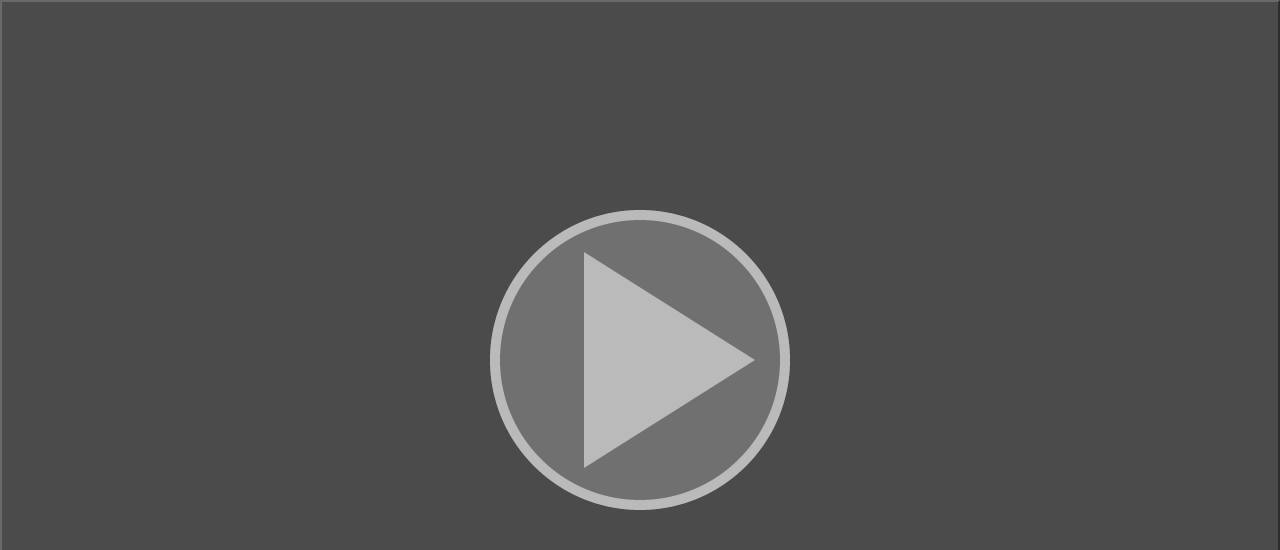

--- FILE ---
content_type: text/html
request_url: https://cursosabertos.c3sl.ufpr.br/paella/ui/watch.html?id=003c491b-84b5-4038-8458-8f4b2fa1ff32
body_size: 907
content:
<!DOCTYPE html>
<html>

<head>
	<meta http-equiv="Content-type" content="text/html; charset=utf-8;">
	<meta http-equiv="X-UA-Compatible" content="IE=edge">
	<title>Opencast Paella Player</title>
	<script type="text/javascript" src="javascript/polyfill.min.js"></script>
	<script type="text/javascript" src="javascript/jquery.min.js"></script>
	<script type="text/javascript" src="javascript/lunr.min.js"></script>
	<script type="text/javascript" src="javascript/require.js"></script>
	<script type="text/javascript" src="javascript/paella_player_es2015.js"></script>

	<link rel="stylesheet" href="resources/bootstrap/css/bootstrap.min.css" type="text/css" media="screen" charset="utf-8">
	<link rel="stylesheet" href="resources/style/style_dark.css" id="paellaSkin" type="text/css" media="screen" charset="utf-8">

</head>

<body id="body" onload="loadOpencastPaella('playerContainer');;">
	<div id="playerContainer" style="display:block;width:100%">
	</div>
</body>

</html>

--- FILE ---
content_type: text/css
request_url: https://cursosabertos.c3sl.ufpr.br/paella/ui/resources/style/style_dark.css
body_size: 83667
content:
/* Light icons over dark background */
body {
  height: 100%;
  width: 100%;
  font-family: Verdana, sans-serif;
  font-size: 12px;
  background: #4b4b4b;
  touch-action: none;
}
a {
  color: #636363;
}
a:hover {
  color: #a4a4a4;
}
a:active {
  color: #3d3d3d;
}
a:visited {
  color: #636363;
}
.videoWrapper {
  -moz-box-shadow: 2px 2px 6px #000;
  -webkit-box-shadow: 2px 2px 6px #000;
  box-shadow: 2px 2px 6px #000;
  background: black;
}
div {
  -webkit-touch-callout: none;
  -webkit-user-select: none;
  -khtml-user-select: none;
  -moz-user-select: none;
  -ms-user-select: none;
  user-select: none;
}
.buttonPlugin {
  cursor: pointer;
  padding-right: 0px;
  padding-left: 0px;
  background-origin: border-box;
  position: relative;
  display: block;
  float: left;
  align-items: stretch;
  background-color: transparent;
  border: none;
  box-sizing: border-box;
  min-width: 30px;
  height: 30px;
  margin-left: 5px;
  margin-right: 5px;
  margin-top: 5px;
  color: #151515;
  text-align: center;
}
button,
div i.button-icon {
  color: white;
  font-size: 18px;
  line-height: 30px;
  position: absolute;
  top: 0px;
  left: 5px;
}
span.expandable-content {
  color: #151515;
  width: 80px;
  display: block;
  float: left;
}
.buttonPlugin.expandable-content {
  background-color: transparent !important;
}
.buttonPlugin {
  position: relative;
}
.menuItem.icon {
  background-image: url(../images/paella_icons_light.png);
  width: 80px !important;
  height: 40px;
  cursor: pointer;
  background-size: 100% 100% !important;
  background-position: 0px 0px ! important;
  background-color: white;
  margin-right: 0px;
}
.menuItem.icon.selected {
  background-color: #cc0000;
}
.button-text {
  position: absolute;
  left: 0px;
  right: 0px;
  top: 0px;
  bottom: 0px;
  text-align: center;
  line-height: 30px;
  z-index: 1;
}
i.button-icon.icon-screen {
  font-size: 21.96px;
  padding-left: 0px;
}
button.play-button-on-screen {
  display: flex;
  align-items: center;
  justify-content: center;
  position: absolute;
  opacity: 0.7;
  top: 0;
  left: 0;
  bottom: 51px;
  right: 0;
  z-index: 50;
  width: 100%;
  height: 100%;
  background-color: transparent;
}
.play-button-on-screen .play-icon {
  width: 300px;
  height: 300px;
  background-image: url(../images/play.svg);
}
@media screen and (max-width: 1000px) {
  .play-button-on-screen .play-icon {
    width: 300px;
    height: 300px;
  }
}
@media screen and (max-width: 700px) {
  .play-button-on-screen .play-icon {
    width: 150px;
    height: 150px;
  }
}
@media screen and (max-width: 400px) {
  .play-button-on-screen .play-icon {
    width: 80px;
    height: 80px;
  }
}
#playerContainer {
  background-color: white;
}
#playerContainer.modalVisible > :not(.modalMessageContainer) {
  filter: blur(10px);
}
#playerContainer:-webkit-full-screen {
  width: 100%;
  height: 100%;
  background-color: white;
}
#playerContainer:-moz-full-screen {
  width: 100%;
  height: 100%;
  background-color: white;
}
#playerContainer:-ms-full-screen {
  width: 100%;
  height: 100%;
  background-color: white;
}
#playerContainer:-o-full-screen {
  width: 100%;
  height: 100%;
  background-color: white;
}
#playerContainer:full-screen {
  width: 100%;
  height: 100%;
  background-color: white;
}
#ignoreBrowserCheckLink {
  color: black;
  text-decoration: underline;
}
.alt-scroll-message-container {
  position: absolute;
  left: 0px;
  top: 0px;
  bottom: 0px;
  right: 0px;
  background-color: rgba(0, 0, 0, 0.45);
  display: flex;
  justify-content: center;
  align-items: center;
  font-size: 20px;
  color: white;
  text-shadow: 1px 1px 4px black;
}
.alt-scroll-message-container p {
  text-align: center;
}
.playbackControls {
  background-color: rgba(0, 0, 0, 0.75);
  background-image: none;
  background-size: auto;
  position: absolute;
  bottom: 0px;
  left: 0px;
  right: 0px;
  height: 56px;
  z-index: 100;
}
.playbackBarPlugins {
  position: absolute;
  bottom: 0px;
  left: 0px;
  right: 0px;
  height: 40px;
  font-size: 12px;
  overflow: hidden;
}
.playbackBar {
  position: absolute;
  left: 0px;
  right: 0px;
  height: 14px;
  background-color: rgba(125, 125, 125, 0.5);
  border-bottom: 1px solid rgba(90, 90, 90, 0.6);
  border-top: 1px solid rgba(90, 90, 90, 0.6);
  cursor: pointer;
}
.playbackBar:focus {
  box-shadow: inset 0px 0px 5px 0px #FF4C4C;
  outline: none;
}
.playbackBarFull {
  height: 12px;
  background-color: #cc0000;
  background: linear-gradient(to bottom, #ff0000 0%, #690000 100%);
  position: absolute;
  top: 0px;
}
.playbackBarFull.disabled {
  opacity: 0.2;
}
.buttonPlugin.left {
  float: left;
}
.buttonPlugin.right {
  float: right;
}
.buttonPlugin:hover {
  background-color: #FF4C4C;
}
.buttonPlugin:focus {
  box-shadow: inset 0px 0px 5px 0px #FF4C4C;
  outline: none;
}
.buttonPlugin.selected {
  background-color: #cc0000;
}
.popUpPluginContainer {
  position: absolute;
  right: 0px;
  z-index: 110;
  color: white;
}
.buttonPluginPopUp {
  background-color: rgba(0, 0, 0, 0.75);
  position: absolute;
  bottom: -14px;
}
.buttonPluginPopUp.menuContainer .menuItem {
  font-size: 19px;
  padding-top: 3px;
  padding-bottom: 3px;
  cursor: pointer;
  white-space: nowrap;
  display: block;
  width: 100%;
}
.buttonPluginPopUp.menuContainer .menuItem:hover {
  background-color: #FF4C4C;
}
.buttonPluginPopUp.menuContainer .menuItem.selected {
  color: #cc0000;
}
.buttonPluginPopUp.menuContainer .menuItem.selected:hover {
  color: white;
}
.timelinePluginContainer {
  position: absolute;
  left: 0px;
  width: 100%;
  background-color: rgba(0, 0, 0, 0.75);
  bottom: 56px;
  color: white;
}
.buttonTimeLine {
  position: absolute;
  bottom: 0px;
  left: 0px;
  right: 0px;
}
/* old style time control */
.timeControlOld {
  color: white;
  display: block;
  position: relative;
  width: 69px;
  height: 44px;
  background-size: 100%;
  background-image: url(../images/time_monitor.png);
  font-size: 10px;
  padding-top: 11px;
  background-repeat: no-repeat;
  bottom: 70px;
  font-family: verdana;
  text-align: center;
  z-index: 100;
}
.timeControl {
  color: white;
  display: block;
  position: absolute;
  width: 69px;
  height: 12px;
  font-size: 10px;
  background-repeat: no-repeat;
  padding-left: 5px;
  font-family: verdana;
  text-align: left;
  z-index: 100;
  line-height: 12px;
  margin-top: -12px;
  cursor: pointer;
  top: 12px;
}
.editControlContainer {
  z-index: 20;
}
.paellaLoadErrorContainer {
  width: 1000px;
  margin: auto;
  margin-top: 200px;
  text-align: center;
  padding-top: 80px;
  padding-bottom: 80px;
  background-color: rgba(220, 228, 234, 0.9);
  border-radius: 22px;
  box-shadow: 1px 1px 8px black;
  font-family: sans-serif;
  font-size: 20px;
}
.modalMessageContainer {
  background-color: rgba(0, 0, 0, 0.5);
}
.messageContainer {
  width: 95%;
  height: 95%;
  margin-top: 2%;
  position: relative;
  margin: auto;
  text-align: center;
  vertical-align: middle;
  font-family: sans-serif;
  padding-left: 80px;
  padding-right: 80px;
  background-color: white;
  border-radius: 2px;
  box-shadow: 1px 1px 8px rgba(0, 0, 0, 0.29);
  font-size: 20px;
  padding-top: 40px;
  padding-bottom: 40px;
}
.frameContainer {
  width: 95%;
  height: 95%;
  margin-top: 2%;
  position: relative;
  margin: auto;
  text-align: center;
  /*vertical-align: middle;*/
  font-family: sans-serif;
  padding-left: 80px;
  padding-right: 80px;
  background-color: white;
  border-radius: 2px;
  box-shadow: 1px 1px 8px rgba(0, 0, 0, 0.29);
  font-size: 20px;
  padding-top: 40px;
  padding-bottom: 40px;
  display: block;
}
.errorContainer {
  width: 55%;
  min-height: 55%;
  margin-top: 22%;
  position: relative;
  margin: auto;
  text-align: center;
  vertical-align: middle;
  padding-left: 120px;
  padding-right: 60px;
  background-color: white;
  border-radius: 2px;
  box-shadow: 1px 1px 8px rgba(0, 0, 0, 0.29);
  font-family: sans-serif;
  font-size: 20px;
  padding-top: 40px;
  padding-bottom: 40px;
  border: 7px solid maroon;
  color: maroon;
  font-weight: bold;
  background-image: url(../images/error_icon.png);
  background-size: 10%;
  background-repeat: no-repeat;
  background-position: 50px 40px;
}
.paella_messageContainer_closeButton {
  /*background-image: url(../images/close_button.png);*/
  width: 20px;
  height: 20px;
  position: absolute;
  display: block;
  top: 10px;
  right: 10px;
  z-index: 999999999;
  border-radius: 20px;
}
.paella_messageContainer_closeButton:hover {
  color: white;
  background-color: black;
}
.paella_messageContainer_closeButton:active {
  background-position: 20px;
}
.overlayContainer.background {
  background-color: rgba(0, 0, 0, 0.5);
}
#overlayContainer {
  pointer-events: none;
}
#overlayContainer div {
  pointer-events: none;
}
.videoLoaderOverlay {
  background-color: black;
}
.videoOverlayButtonPlugins {
  z-index: 100;
  position: absolute;
  right: 0px;
  left: 0px;
  top: 0px;
  pointer-events: none;
}
.divTimeOverlay {
  position: fixed;
  background-color: rgba(0, 0, 0, 0.75);
  color: white;
  text-align: center;
  padding-right: 3px;
  padding-left: 3px;
  padding-top: 1px;
  text-shadow: 1px 1px #888888;
  z-index: 100;
}
.divTimeImageOverlay {
  position: fixed;
  background-color: rgba(0, 0, 0, 0.75);
  z-index: 99;
  width: 256px;
  -webkit-background-size: cover;
  -moz-background-size: cover;
  -o-background-size: cover;
  background-size: contain;
}
.imgOverlay {
  height: 100%;
  width: 100%;
  max-width: none;
  border: 1px solid rgba(0, 0, 0, 0.75);
}
.videoPosterFrameImage {
  position: absolute;
  top: 0px;
  left: 0px;
  right: 0px;
  bottom: 0px;
  height: 100%;
  width: 100%;
}
.playerContainer_controls_playback_playbackBar_canvas {
  overflow: hidden;
  position: absolute;
  top: 0px;
}
.playerContainer_controls_playback_playbackBar_canvas.layer_0 {
  z-index: 0;
}
.playerContainer_controls_playback_playbackBar_canvas.layer_1 {
  z-index: 100;
}
#playerContainer_controls_playback_playbackBar {
  overflow: hidden;
  background-color: #333333;
}
.login-link {
  margin-top: 20px;
  margin-bottom: 20px;
}
video::-internal-media-controls-download-button {
  display: none;
}
video::-webkit-media-controls-enclosure {
  overflow: hidden;
}
video::-webkit-media-controls-panel {
  width: calc(100% + 8px);
  /* Adjust as needed */
}
#lazyLoadThumbnailContainer {
  position: fixed;
  top: 50%;
  left: 50%;
  transform: translate(-50%, -50%);
  width: 100%;
  z-index: 20;
  /* Over the video contaniner and video layout buttons, but under the play button */
}
.dimmed-element {
  filter: blur(4px);
}
.playerContainer_controls_playback_playbackBar_canvas {
  pointer-events: none;
}
/* TODO: Extract this CSS to editor plugins */
.editorTrackItem.mainTrackTrim {
  background-image: url(../images/main_track_bkg.png);
  background-size: 56px 100%;
}
/* END EXTRACT */
/* Begin new editor */
a.btn {
  color: #f3f3f3;
}
.listItem {
  color: #f3f3f3;
}
.editorContainer {
  position: fixed;
  top: 0px;
  left: 0px;
  right: 0px;
  bottom: 0px;
  width: 100%;
  height: 100%;
}
.paellaEditorRightBar {
  position: fixed;
  right: 0px;
  top: 0px;
  background-color: #4f4f4f;
  box-shadow: 1px -4px 12px black;
}
.paellaEditorBottomBar {
  position: fixed;
  right: 0px;
  bottom: 0px;
  left: 0px;
  background-color: #4f4f4f;
  box-shadow: 1px 1px 12px black;
  -webkit-touch-callout: none;
  -webkit-user-select: none;
  -khtml-user-select: none;
  -moz-user-select: none;
  -ms-user-select: none;
  user-select: none;
}
.paellaEditorRightBarContent {
  padding-left: 10px;
  padding-right: 10px;
  font-size: 11px;
}
.editorTimelineContainer {
  margin-top: -21px;
  position: relative;
  overflow: auto;
}
.editorTimelineContent {
  background-image: url(../images/light_background.png);
  top: 0px;
  box-shadow: inset 0px 0px 10px 0px rgba(0, 0, 0, 0.7);
  position: relative;
}
.editorTimeLineTimeMarks {
  position: absolute;
  top: 0px;
  height: 20px;
  left: 0px;
  right: 0px;
  z-index: 1;
  padding-left: 3px;
  background-image: url(../images/timeline_tracks_bkg.png);
}
.editorTimeLineMark {
  float: left;
  /*	background-color: rgb(61,62,62);*/
  font-size: 9px;
  height: 20px;
  line-height: 18px;
}
.editorTimeLineMark.odd {
  /*	background-color: rgb(73,82,82);*/
}
.editorTrackListItem.master {
  position: absolute;
  left: 0px;
  right: 0px;
  top: 38px;
  height: 51px;
}
.editorTrackListItem.secondary {
  height: 23px;
  position: relative;
}
.editorTrackListItem.secondary.track0 {
  margin-top: 90px;
}
.editorTrackItem {
  position: absolute;
  height: 97%;
  border-radius: 5px;
  border: 1px solid #6f6f6f;
  overflow: hidden;
}
.editorTrackItemResizer {
  width: 2px;
  top: 20%;
  bottom: 23%;
  position: absolute;
  overflow: hidden;
  cursor: pointer;
}
.editorTrackItemResizer.left {
  border-right: 8px double #7c7c7c;
  left: 0px;
}
.editorTrackItemResizer.right {
  border-left: 8px double #7c7c7c;
  right: 0px;
}
.editorTrackItemMoveArea {
  position: absolute;
  left: 18px;
  right: 18px;
  top: 0px;
  bottom: 0px;
  cursor: pointer;
}
.editorTrackItemLabel {
  margin-left: 20px;
  margin-right: 20px;
  height: 100%;
  line-height: 48px;
  cursor: pointer;
}
.editorTrackItemLock {
  top: 5%;
  position: absolute;
}
.editorTrackItemLabel.secondary {
  line-height: 23px;
}
.editorTimeLineMark.last {
  overflow: hidden;
}
.editorTimeLineTracks {
  position: absolute;
  top: 0px;
  left: 0px;
  right: 0px;
  padding-bottom: 20px;
  background-image: url(../images/timeline_tracks_bkg.png);
}
.editorBottomToolbarContainer {
  background-color: #52595F;
  height: 27px;
}
.zoomDropup {
  margin-top: 2px;
  float: right;
  margin-right: 10px;
}
.navbar.tiny {
  font-size: 11px;
}
.navbar-inner.tiny {
  min-height: 21px;
}
.navbar .nav > li {
  line-height: 11px;
}
.navbar .nav > li > a.rightBarPlugin {
  padding: 5px 5px 5px;
}
.editorToolbar_selectedToolUtils {
  margin-left: 10px;
}
.editorToolbarPlaybackControls {
  position: absolute;
  left: 45%;
}
.editorTimelineCursor {
  position: absolute;
  height: 100%;
  width: 1px;
  border-left: 1px dashed rgba(238, 0, 12, 0.92);
  left: 352px;
  z-index: 0;
  top: 0px;
  line-height: 54px;
  font-size: 11px;
  padding-left: 3px;
}
.editorTimelineCursor.currentTime {
  border-left: 1px solid white;
}
.editorRightBarTabIcon {
  /*	display: inline-block;  to add icon, set this property and the background image in the plugin css file, using .editorRightBarTabIcon.pluginName as class name */
  width: 15px;
  height: 14px;
  margin-bottom: -3px;
  margin-right: 2px;
}
@font-face {
  font-family: 'icomoon';
  src: url('fonts/icomoon.eot?u9ewd1');
  src: url('fonts/icomoon.eot?u9ewd1#iefix') format('embedded-opentype'), url('fonts/icomoon.ttf?u9ewd1') format('truetype'), url('fonts/icomoon.woff?u9ewd1') format('woff'), url('fonts/icomoon.svg?u9ewd1#icomoon') format('svg');
  font-weight: normal;
  font-style: normal;
}
[class^="icon-"],
[class*=" icon-"] {
  /* use !important to prevent issues with browser extensions that change fonts */
  font-family: 'icomoon' !important;
  speak: none;
  font-style: normal;
  font-weight: normal;
  font-variant: normal;
  text-transform: none;
  line-height: 1;
  /* Better Font Rendering =========== */
  -webkit-font-smoothing: antialiased;
  -moz-osx-font-smoothing: grayscale;
}
.icon-mini-camera:before {
  content: "\e900";
}
.icon-captions:before {
  content: "\e901";
}
.icon-paintbrush:before {
  content: "\e902";
}
.icon-airplay:before {
  content: "\e903";
}
.icon-arrow-down:before {
  content: "\e904";
}
.icon-arrow-left:before {
  content: "\e905";
}
.icon-arrow-right:before {
  content: "\e906";
}
.icon-arrow-up:before {
  content: "\e907";
}
.icon-back-10-s:before {
  content: "\e908";
}
.icon-back-30-s:before {
  content: "\e909";
}
.icon-comments-disabled:before {
  content: "\e90a";
}
.icon-comments:before {
  content: "\e90b";
}
.icon-edit:before {
  content: "\e90c";
}
.icon-facebook:before {
  content: "\e90d";
}
.icon-folder:before {
  content: "\e90e";
}
.icon-forward-30-s:before {
  content: "\e90f";
}
.icon-frames:before {
  content: "\e910";
}
.icon-fullscreen:before {
  content: "\e911";
}
.icon-headphone:before {
  content: "\e912";
}
.icon-help:before {
  content: "\e913";
}
.icon-info:before {
  content: "\e914";
}
.icon-link:before {
  content: "\e915";
}
.icon-mini-frames:before {
  content: "\e916";
}
.icon-mini-videocamera:before {
  content: "\e917";
}
.icon-mini-window:before {
  content: "\e918";
}
.icon-mini-zoom-in:before {
  content: "\e919";
}
.icon-mini-zoom-out:before {
  content: "\e91a";
}
.icon-pause:before {
  content: "\e91b";
}
.icon-photo:before {
  content: "\e91c";
}
.icon-pip:before {
  content: "\e91d";
}
.icon-play:before {
  content: "\e91e";
}
.icon-player-mode-1:before {
  content: "\e91f";
}
.icon-player-mode-2:before {
  content: "\e920";
}
.icon-player-mode-3:before {
  content: "\e921";
}
.icon-present-mode-1:before {
  content: "\e922";
}
.icon-present-mode-2:before {
  content: "\e923";
}
.icon-present-mode-3:before {
  content: "\e924";
}
.icon-present-mode-4:before {
  content: "\e925";
}
.icon-present-mode-5:before {
  content: "\e926";
}
.icon-present-mode-6:before {
  content: "\e927";
}
.icon-present-mode-7:before {
  content: "\e928";
}
.icon-present-mode-8:before {
  content: "\e929";
}
.icon-present-mode-9:before {
  content: "\e92a";
}
.icon-present-mode-10:before {
  content: "\e92b";
}
.icon-presentation-mode:before {
  content: "\e92c";
}
.icon-screen:before {
  content: "\e92d";
}
.icon-slideshow:before {
  content: "\e92e";
}
.icon-social:before {
  content: "\e92f";
}
.icon-star-empty:before {
  content: "\e930";
}
.icon-star:before {
  content: "\e931";
}
.icon-stats:before {
  content: "\e932";
}
.icon-twitter:before {
  content: "\e933";
}
.icon-user:before {
  content: "\e934";
}
.icon-volume-high:before {
  content: "\e935";
}
.icon-volume-low:before {
  content: "\e936";
}
.icon-volume-mid:before {
  content: "\e937";
}
.icon-volume-mute:before {
  content: "\e938";
}
.icon-windowed:before {
  content: "\e939";
}
.icon-zoom-in:before {
  content: "\e93a";
}
.icon-zoom:before {
  content: "\e93b";
}
.icon-home:before {
  content: "\e93c";
}
.icon-home2:before {
  content: "\e93d";
}
.icon-home3:before {
  content: "\e93e";
}
.icon-office:before {
  content: "\e93f";
}
.icon-newspaper:before {
  content: "\e940";
}
.icon-pencil:before {
  content: "\e941";
}
.icon-pencil2:before {
  content: "\e942";
}
.icon-quill:before {
  content: "\e943";
}
.icon-pen:before {
  content: "\e944";
}
.icon-blog:before {
  content: "\e945";
}
.icon-eyedropper:before {
  content: "\e946";
}
.icon-droplet:before {
  content: "\e947";
}
.icon-paint-format:before {
  content: "\e948";
}
.icon-image:before {
  content: "\e949";
}
.icon-images:before {
  content: "\e94a";
}
.icon-camera:before {
  content: "\e94b";
}
.icon-headphones:before {
  content: "\e94c";
}
.icon-music:before {
  content: "\e94d";
}
.icon-play2:before {
  content: "\e94e";
}
.icon-film:before {
  content: "\e94f";
}
.icon-video-camera:before {
  content: "\e950";
}
.icon-dice:before {
  content: "\e951";
}
.icon-pacman:before {
  content: "\e952";
}
.icon-spades:before {
  content: "\e953";
}
.icon-clubs:before {
  content: "\e954";
}
.icon-diamonds:before {
  content: "\e955";
}
.icon-bullhorn:before {
  content: "\e956";
}
.icon-connection:before {
  content: "\e957";
}
.icon-podcast:before {
  content: "\e958";
}
.icon-feed:before {
  content: "\e959";
}
.icon-mic:before {
  content: "\e95a";
}
.icon-book:before {
  content: "\e95b";
}
.icon-books:before {
  content: "\e95c";
}
.icon-library:before {
  content: "\e95d";
}
.icon-file-text:before {
  content: "\e95e";
}
.icon-profile:before {
  content: "\e95f";
}
.icon-file-empty:before {
  content: "\e960";
}
.icon-files-empty:before {
  content: "\e961";
}
.icon-file-text2:before {
  content: "\e962";
}
.icon-file-picture:before {
  content: "\e963";
}
.icon-file-music:before {
  content: "\e964";
}
.icon-file-play:before {
  content: "\e965";
}
.icon-file-video:before {
  content: "\e966";
}
.icon-file-zip:before {
  content: "\e967";
}
.icon-copy:before {
  content: "\e968";
}
.icon-paste:before {
  content: "\e969";
}
.icon-stack:before {
  content: "\e96a";
}
.icon-folder2:before {
  content: "\e96b";
}
.icon-folder-open:before {
  content: "\e96c";
}
.icon-folder-plus:before {
  content: "\e96d";
}
.icon-folder-minus:before {
  content: "\e96e";
}
.icon-folder-download:before {
  content: "\e96f";
}
.icon-folder-upload:before {
  content: "\e970";
}
.icon-price-tag:before {
  content: "\e971";
}
.icon-price-tags:before {
  content: "\e972";
}
.icon-barcode:before {
  content: "\e973";
}
.icon-qrcode:before {
  content: "\e974";
}
.icon-ticket:before {
  content: "\e975";
}
.icon-cart:before {
  content: "\e976";
}
.icon-coin-dollar:before {
  content: "\e977";
}
.icon-coin-euro:before {
  content: "\e978";
}
.icon-coin-pound:before {
  content: "\e979";
}
.icon-coin-yen:before {
  content: "\e97a";
}
.icon-credit-card:before {
  content: "\e97b";
}
.icon-calculator:before {
  content: "\e97c";
}
.icon-lifebuoy:before {
  content: "\e97d";
}
.icon-phone:before {
  content: "\e97e";
}
.icon-phone-hang-up:before {
  content: "\e97f";
}
.icon-address-book:before {
  content: "\e980";
}
.icon-envelop:before {
  content: "\e981";
}
.icon-pushpin:before {
  content: "\e982";
}
.icon-location:before {
  content: "\e983";
}
.icon-location2:before {
  content: "\e984";
}
.icon-compass:before {
  content: "\e985";
}
.icon-compass2:before {
  content: "\e986";
}
.icon-map:before {
  content: "\e987";
}
.icon-map2:before {
  content: "\e988";
}
.icon-history:before {
  content: "\e989";
}
.icon-clock:before {
  content: "\e98a";
}
.icon-clock2:before {
  content: "\e98b";
}
.icon-alarm:before {
  content: "\e98c";
}
.icon-bell:before {
  content: "\e98d";
}
.icon-stopwatch:before {
  content: "\e98e";
}
.icon-calendar:before {
  content: "\e98f";
}
.icon-printer:before {
  content: "\e990";
}
.icon-keyboard:before {
  content: "\e991";
}
.icon-display:before {
  content: "\e992";
}
.icon-laptop:before {
  content: "\e993";
}
.icon-mobile:before {
  content: "\e994";
}
.icon-mobile2:before {
  content: "\e995";
}
.icon-tablet:before {
  content: "\e996";
}
.icon-tv:before {
  content: "\e997";
}
.icon-drawer:before {
  content: "\e998";
}
.icon-drawer2:before {
  content: "\e999";
}
.icon-box-add:before {
  content: "\e99a";
}
.icon-box-remove:before {
  content: "\e99b";
}
.icon-download:before {
  content: "\e99c";
}
.icon-upload:before {
  content: "\e99d";
}
.icon-floppy-disk:before {
  content: "\e99e";
}
.icon-drive:before {
  content: "\e99f";
}
.icon-database:before {
  content: "\e9a0";
}
.icon-undo:before {
  content: "\e9a1";
}
.icon-redo:before {
  content: "\e9a2";
}
.icon-undo2:before {
  content: "\e9a3";
}
.icon-redo2:before {
  content: "\e9a4";
}
.icon-forward:before {
  content: "\e9a5";
}
.icon-reply:before {
  content: "\e9a6";
}
.icon-bubble:before {
  content: "\e9a7";
}
.icon-bubbles:before {
  content: "\e9a8";
}
.icon-bubbles2:before {
  content: "\e9a9";
}
.icon-bubble2:before {
  content: "\e9aa";
}
.icon-bubbles3:before {
  content: "\e9ab";
}
.icon-bubbles4:before {
  content: "\e9ac";
}
.icon-user2:before {
  content: "\e9ad";
}
.icon-users:before {
  content: "\e9ae";
}
.icon-user-plus:before {
  content: "\e9af";
}
.icon-user-minus:before {
  content: "\e9b0";
}
.icon-user-check:before {
  content: "\e9b1";
}
.icon-user-tie:before {
  content: "\e9b2";
}
.icon-quotes-left:before {
  content: "\e9b3";
}
.icon-quotes-right:before {
  content: "\e9b4";
}
.icon-hour-glass:before {
  content: "\e9b5";
}
.icon-spinner:before {
  content: "\e9b6";
}
.icon-spinner2:before {
  content: "\e9b7";
}
.icon-spinner3:before {
  content: "\e9b8";
}
.icon-spinner4:before {
  content: "\e9b9";
}
.icon-spinner5:before {
  content: "\e9ba";
}
.icon-spinner6:before {
  content: "\e9bb";
}
.icon-spinner7:before {
  content: "\e9bc";
}
.icon-spinner8:before {
  content: "\e9bd";
}
.icon-spinner9:before {
  content: "\e9be";
}
.icon-spinner10:before {
  content: "\e9bf";
}
.icon-spinner11:before {
  content: "\e9c0";
}
.icon-binoculars:before {
  content: "\e9c1";
}
.icon-search:before {
  content: "\e9c2";
}
.icon-zoom-in2:before {
  content: "\e9c3";
}
.icon-zoom-out:before {
  content: "\e9c4";
}
.icon-enlarge:before {
  content: "\e9c5";
}
.icon-shrink:before {
  content: "\e9c6";
}
.icon-enlarge2:before {
  content: "\e9c7";
}
.icon-shrink2:before {
  content: "\e9c8";
}
.icon-key:before {
  content: "\e9c9";
}
.icon-key2:before {
  content: "\e9ca";
}
.icon-lock:before {
  content: "\e9cb";
}
.icon-unlocked:before {
  content: "\e9cc";
}
.icon-wrench:before {
  content: "\e9cd";
}
.icon-equalizer:before {
  content: "\e9ce";
}
.icon-equalizer2:before {
  content: "\e9cf";
}
.icon-cog:before {
  content: "\e9d0";
}
.icon-cogs:before {
  content: "\e9d1";
}
.icon-hammer:before {
  content: "\e9d2";
}
.icon-magic-wand:before {
  content: "\e9d3";
}
.icon-aid-kit:before {
  content: "\e9d4";
}
.icon-bug:before {
  content: "\e9d5";
}
.icon-pie-chart:before {
  content: "\e9d6";
}
.icon-stats-dots:before {
  content: "\e9d7";
}
.icon-stats-bars:before {
  content: "\e9d8";
}
.icon-stats-bars2:before {
  content: "\e9d9";
}
.icon-trophy:before {
  content: "\e9da";
}
.icon-gift:before {
  content: "\e9db";
}
.icon-glass:before {
  content: "\e9dc";
}
.icon-glass2:before {
  content: "\e9dd";
}
.icon-mug:before {
  content: "\e9de";
}
.icon-spoon-knife:before {
  content: "\e9df";
}
.icon-leaf:before {
  content: "\e9e0";
}
.icon-rocket:before {
  content: "\e9e1";
}
.icon-meter:before {
  content: "\e9e2";
}
.icon-meter2:before {
  content: "\e9e3";
}
.icon-hammer2:before {
  content: "\e9e4";
}
.icon-fire:before {
  content: "\e9e5";
}
.icon-lab:before {
  content: "\e9e6";
}
.icon-magnet:before {
  content: "\e9e7";
}
.icon-bin:before {
  content: "\e9e8";
}
.icon-bin2:before {
  content: "\e9e9";
}
.icon-briefcase:before {
  content: "\e9ea";
}
.icon-airplane:before {
  content: "\e9eb";
}
.icon-truck:before {
  content: "\e9ec";
}
.icon-road:before {
  content: "\e9ed";
}
.icon-accessibility:before {
  content: "\e9ee";
}
.icon-target:before {
  content: "\e9ef";
}
.icon-shield:before {
  content: "\e9f0";
}
.icon-power:before {
  content: "\e9f1";
}
.icon-switch:before {
  content: "\e9f2";
}
.icon-power-cord:before {
  content: "\e9f3";
}
.icon-clipboard:before {
  content: "\e9f4";
}
.icon-list-numbered:before {
  content: "\e9f5";
}
.icon-list:before {
  content: "\e9f6";
}
.icon-list2:before {
  content: "\e9f7";
}
.icon-tree:before {
  content: "\e9f8";
}
.icon-menu:before {
  content: "\e9f9";
}
.icon-menu2:before {
  content: "\e9fa";
}
.icon-menu3:before {
  content: "\e9fb";
}
.icon-menu4:before {
  content: "\e9fc";
}
.icon-cloud:before {
  content: "\e9fd";
}
.icon-cloud-download:before {
  content: "\e9fe";
}
.icon-cloud-upload:before {
  content: "\e9ff";
}
.icon-cloud-check:before {
  content: "\ea00";
}
.icon-download2:before {
  content: "\ea01";
}
.icon-upload2:before {
  content: "\ea02";
}
.icon-download3:before {
  content: "\ea03";
}
.icon-upload3:before {
  content: "\ea04";
}
.icon-sphere:before {
  content: "\ea05";
}
.icon-earth:before {
  content: "\ea06";
}
.icon-link2:before {
  content: "\ea07";
}
.icon-flag:before {
  content: "\ea08";
}
.icon-attachment:before {
  content: "\ea09";
}
.icon-eye:before {
  content: "\ea0a";
}
.icon-eye-plus:before {
  content: "\ea0b";
}
.icon-eye-minus:before {
  content: "\ea0c";
}
.icon-eye-blocked:before {
  content: "\ea0d";
}
.icon-bookmark:before {
  content: "\ea0e";
}
.icon-bookmarks:before {
  content: "\ea0f";
}
.icon-sun:before {
  content: "\ea10";
}
.icon-contrast:before {
  content: "\ea11";
}
.icon-brightness-contrast:before {
  content: "\ea12";
}
.icon-star-empty2:before {
  content: "\ea13";
}
.icon-star-half:before {
  content: "\ea14";
}
.icon-star-full:before {
  content: "\ea15";
}
.icon-heart:before {
  content: "\ea16";
}
.icon-heart-broken:before {
  content: "\ea17";
}
.icon-man:before {
  content: "\ea18";
}
.icon-woman:before {
  content: "\ea19";
}
.icon-man-woman:before {
  content: "\ea1a";
}
.icon-happy:before {
  content: "\ea1b";
}
.icon-happy2:before {
  content: "\ea1c";
}
.icon-smile:before {
  content: "\ea1d";
}
.icon-smile2:before {
  content: "\ea1e";
}
.icon-tongue:before {
  content: "\ea1f";
}
.icon-tongue2:before {
  content: "\ea20";
}
.icon-sad:before {
  content: "\ea21";
}
.icon-sad2:before {
  content: "\ea22";
}
.icon-wink:before {
  content: "\ea23";
}
.icon-wink2:before {
  content: "\ea24";
}
.icon-grin:before {
  content: "\ea25";
}
.icon-grin2:before {
  content: "\ea26";
}
.icon-cool:before {
  content: "\ea27";
}
.icon-cool2:before {
  content: "\ea28";
}
.icon-angry:before {
  content: "\ea29";
}
.icon-angry2:before {
  content: "\ea2a";
}
.icon-evil:before {
  content: "\ea2b";
}
.icon-evil2:before {
  content: "\ea2c";
}
.icon-shocked:before {
  content: "\ea2d";
}
.icon-shocked2:before {
  content: "\ea2e";
}
.icon-baffled:before {
  content: "\ea2f";
}
.icon-baffled2:before {
  content: "\ea30";
}
.icon-confused:before {
  content: "\ea31";
}
.icon-confused2:before {
  content: "\ea32";
}
.icon-neutral:before {
  content: "\ea33";
}
.icon-neutral2:before {
  content: "\ea34";
}
.icon-hipster:before {
  content: "\ea35";
}
.icon-hipster2:before {
  content: "\ea36";
}
.icon-wondering:before {
  content: "\ea37";
}
.icon-wondering2:before {
  content: "\ea38";
}
.icon-sleepy:before {
  content: "\ea39";
}
.icon-sleepy2:before {
  content: "\ea3a";
}
.icon-frustrated:before {
  content: "\ea3b";
}
.icon-frustrated2:before {
  content: "\ea3c";
}
.icon-crying:before {
  content: "\ea3d";
}
.icon-crying2:before {
  content: "\ea3e";
}
.icon-point-up:before {
  content: "\ea3f";
}
.icon-point-right:before {
  content: "\ea40";
}
.icon-point-down:before {
  content: "\ea41";
}
.icon-point-left:before {
  content: "\ea42";
}
.icon-warning:before {
  content: "\ea43";
}
.icon-notification:before {
  content: "\ea44";
}
.icon-question:before {
  content: "\ea45";
}
.icon-plus:before {
  content: "\ea46";
}
.icon-minus:before {
  content: "\ea47";
}
.icon-info2:before {
  content: "\ea48";
}
.icon-cancel-circle:before {
  content: "\ea49";
}
.icon-blocked:before {
  content: "\ea4a";
}
.icon-cross:before {
  content: "\ea4b";
}
.icon-checkmark:before {
  content: "\ea4c";
}
.icon-checkmark2:before {
  content: "\ea4d";
}
.icon-spell-check:before {
  content: "\ea4e";
}
.icon-enter:before {
  content: "\ea4f";
}
.icon-exit:before {
  content: "\ea50";
}
.icon-play22:before {
  content: "\ea51";
}
.icon-pause2:before {
  content: "\ea52";
}
.icon-stop:before {
  content: "\ea53";
}
.icon-previous:before {
  content: "\ea54";
}
.icon-next:before {
  content: "\ea55";
}
.icon-backward:before {
  content: "\ea56";
}
.icon-forward2:before {
  content: "\ea57";
}
.icon-play3:before {
  content: "\ea58";
}
.icon-pause22:before {
  content: "\ea59";
}
.icon-stop2:before {
  content: "\ea5a";
}
.icon-backward2:before {
  content: "\ea5b";
}
.icon-forward3:before {
  content: "\ea5c";
}
.icon-first:before {
  content: "\ea5d";
}
.icon-last:before {
  content: "\ea5e";
}
.icon-previous2:before {
  content: "\ea5f";
}
.icon-next2:before {
  content: "\ea60";
}
.icon-eject:before {
  content: "\ea61";
}
.icon-volume-high2:before {
  content: "\ea62";
}
.icon-volume-medium:before {
  content: "\ea63";
}
.icon-volume-low2:before {
  content: "\ea64";
}
.icon-volume-mute2:before {
  content: "\ea65";
}
.icon-volume-mute22:before {
  content: "\ea66";
}
.icon-volume-increase:before {
  content: "\ea67";
}
.icon-volume-decrease:before {
  content: "\ea68";
}
.icon-loop:before {
  content: "\ea69";
}
.icon-loop2:before {
  content: "\ea6a";
}
.icon-infinite:before {
  content: "\ea6b";
}
.icon-shuffle:before {
  content: "\ea6c";
}
.icon-arrow-up-left:before {
  content: "\ea6d";
}
.icon-arrow-up2:before {
  content: "\ea6e";
}
.icon-arrow-up-right:before {
  content: "\ea6f";
}
.icon-arrow-right2:before {
  content: "\ea70";
}
.icon-arrow-down-right:before {
  content: "\ea71";
}
.icon-arrow-down2:before {
  content: "\ea72";
}
.icon-arrow-down-left:before {
  content: "\ea73";
}
.icon-arrow-left2:before {
  content: "\ea74";
}
.icon-arrow-up-left2:before {
  content: "\ea75";
}
.icon-arrow-up22:before {
  content: "\ea76";
}
.icon-arrow-up-right2:before {
  content: "\ea77";
}
.icon-arrow-right22:before {
  content: "\ea78";
}
.icon-arrow-down-right2:before {
  content: "\ea79";
}
.icon-arrow-down22:before {
  content: "\ea7a";
}
.icon-arrow-down-left2:before {
  content: "\ea7b";
}
.icon-arrow-left22:before {
  content: "\ea7c";
}
.icon-circle-up:before {
  content: "\ea7d";
}
.icon-circle-right:before {
  content: "\ea7e";
}
.icon-circle-down:before {
  content: "\ea7f";
}
.icon-circle-left:before {
  content: "\ea80";
}
.icon-tab:before {
  content: "\ea81";
}
.icon-move-up:before {
  content: "\ea82";
}
.icon-move-down:before {
  content: "\ea83";
}
.icon-sort-alpha-asc:before {
  content: "\ea84";
}
.icon-sort-alpha-desc:before {
  content: "\ea85";
}
.icon-sort-numeric-asc:before {
  content: "\ea86";
}
.icon-sort-numberic-desc:before {
  content: "\ea87";
}
.icon-sort-amount-asc:before {
  content: "\ea88";
}
.icon-sort-amount-desc:before {
  content: "\ea89";
}
.icon-command:before {
  content: "\ea8a";
}
.icon-shift:before {
  content: "\ea8b";
}
.icon-ctrl:before {
  content: "\ea8c";
}
.icon-opt:before {
  content: "\ea8d";
}
.icon-checkbox-checked:before {
  content: "\ea8e";
}
.icon-checkbox-unchecked:before {
  content: "\ea8f";
}
.icon-radio-checked:before {
  content: "\ea90";
}
.icon-radio-checked2:before {
  content: "\ea91";
}
.icon-radio-unchecked:before {
  content: "\ea92";
}
.icon-crop:before {
  content: "\ea93";
}
.icon-make-group:before {
  content: "\ea94";
}
.icon-ungroup:before {
  content: "\ea95";
}
.icon-scissors:before {
  content: "\ea96";
}
.icon-filter:before {
  content: "\ea97";
}
.icon-font:before {
  content: "\ea98";
}
.icon-ligature:before {
  content: "\ea99";
}
.icon-ligature2:before {
  content: "\ea9a";
}
.icon-text-height:before {
  content: "\ea9b";
}
.icon-text-width:before {
  content: "\ea9c";
}
.icon-font-size:before {
  content: "\ea9d";
}
.icon-bold:before {
  content: "\ea9e";
}
.icon-underline:before {
  content: "\ea9f";
}
.icon-italic:before {
  content: "\eaa0";
}
.icon-strikethrough:before {
  content: "\eaa1";
}
.icon-omega:before {
  content: "\eaa2";
}
.icon-sigma:before {
  content: "\eaa3";
}
.icon-page-break:before {
  content: "\eaa4";
}
.icon-superscript:before {
  content: "\eaa5";
}
.icon-subscript:before {
  content: "\eaa6";
}
.icon-superscript2:before {
  content: "\eaa7";
}
.icon-subscript2:before {
  content: "\eaa8";
}
.icon-text-color:before {
  content: "\eaa9";
}
.icon-pagebreak:before {
  content: "\eaaa";
}
.icon-clear-formatting:before {
  content: "\eaab";
}
.icon-table:before {
  content: "\eaac";
}
.icon-table2:before {
  content: "\eaad";
}
.icon-insert-template:before {
  content: "\eaae";
}
.icon-pilcrow:before {
  content: "\eaaf";
}
.icon-ltr:before {
  content: "\eab0";
}
.icon-rtl:before {
  content: "\eab1";
}
.icon-section:before {
  content: "\eab2";
}
.icon-paragraph-left:before {
  content: "\eab3";
}
.icon-paragraph-center:before {
  content: "\eab4";
}
.icon-paragraph-right:before {
  content: "\eab5";
}
.icon-paragraph-justify:before {
  content: "\eab6";
}
.icon-indent-increase:before {
  content: "\eab7";
}
.icon-indent-decrease:before {
  content: "\eab8";
}
.icon-share:before {
  content: "\eab9";
}
.icon-new-tab:before {
  content: "\eaba";
}
.icon-embed:before {
  content: "\eabb";
}
.icon-embed2:before {
  content: "\eabc";
}
.icon-terminal:before {
  content: "\eabd";
}
.icon-share2:before {
  content: "\eabe";
}
.icon-mail:before {
  content: "\eabf";
}
.icon-mail2:before {
  content: "\eac0";
}
.icon-mail3:before {
  content: "\eac1";
}
.icon-mail4:before {
  content: "\eac2";
}
.icon-amazon:before {
  content: "\eac3";
}
.icon-google:before {
  content: "\eac4";
}
.icon-google2:before {
  content: "\eac5";
}
.icon-google3:before {
  content: "\eac6";
}
.icon-google-plus:before {
  content: "\eac7";
}
.icon-google-plus2:before {
  content: "\eac8";
}
.icon-google-plus3:before {
  content: "\eac9";
}
.icon-hangouts:before {
  content: "\eaca";
}
.icon-google-drive:before {
  content: "\eacb";
}
.icon-facebook2:before {
  content: "\eacc";
}
.icon-facebook22:before {
  content: "\eacd";
}
.icon-instagram:before {
  content: "\eace";
}
.icon-whatsapp:before {
  content: "\eacf";
}
.icon-spotify:before {
  content: "\ead0";
}
.icon-telegram:before {
  content: "\ead1";
}
.icon-twitter2:before {
  content: "\ead2";
}
.icon-vine:before {
  content: "\ead3";
}
.icon-vk:before {
  content: "\ead4";
}
.icon-renren:before {
  content: "\ead5";
}
.icon-sina-weibo:before {
  content: "\ead6";
}
.icon-rss:before {
  content: "\ead7";
}
.icon-rss2:before {
  content: "\ead8";
}
.icon-youtube:before {
  content: "\ead9";
}
.icon-youtube2:before {
  content: "\eada";
}
.icon-twitch:before {
  content: "\eadb";
}
.icon-vimeo:before {
  content: "\eadc";
}
.icon-vimeo2:before {
  content: "\eadd";
}
.icon-lanyrd:before {
  content: "\eade";
}
.icon-flickr:before {
  content: "\eadf";
}
.icon-flickr2:before {
  content: "\eae0";
}
.icon-flickr3:before {
  content: "\eae1";
}
.icon-flickr4:before {
  content: "\eae2";
}
.icon-dribbble:before {
  content: "\eae3";
}
.icon-behance:before {
  content: "\eae4";
}
.icon-behance2:before {
  content: "\eae5";
}
.icon-deviantart:before {
  content: "\eae6";
}
.icon-500px:before {
  content: "\eae7";
}
.icon-steam:before {
  content: "\eae8";
}
.icon-steam2:before {
  content: "\eae9";
}
.icon-dropbox:before {
  content: "\eaea";
}
.icon-onedrive:before {
  content: "\eaeb";
}
.icon-github:before {
  content: "\eaec";
}
.icon-npm:before {
  content: "\eaed";
}
.icon-basecamp:before {
  content: "\eaee";
}
.icon-trello:before {
  content: "\eaef";
}
.icon-wordpress:before {
  content: "\eaf0";
}
.icon-joomla:before {
  content: "\eaf1";
}
.icon-ello:before {
  content: "\eaf2";
}
.icon-blogger:before {
  content: "\eaf3";
}
.icon-blogger2:before {
  content: "\eaf4";
}
.icon-tumblr:before {
  content: "\eaf5";
}
.icon-tumblr2:before {
  content: "\eaf6";
}
.icon-yahoo:before {
  content: "\eaf7";
}
.icon-yahoo2:before {
  content: "\eaf8";
}
.icon-tux:before {
  content: "\eaf9";
}
.icon-appleinc:before {
  content: "\eafa";
}
.icon-finder:before {
  content: "\eafb";
}
.icon-android:before {
  content: "\eafc";
}
.icon-windows:before {
  content: "\eafd";
}
.icon-windows8:before {
  content: "\eafe";
}
.icon-soundcloud:before {
  content: "\eaff";
}
.icon-soundcloud2:before {
  content: "\eb00";
}
.icon-skype:before {
  content: "\eb01";
}
.icon-reddit:before {
  content: "\eb02";
}
.icon-hackernews:before {
  content: "\eb03";
}
.icon-wikipedia:before {
  content: "\eb04";
}
.icon-linkedin:before {
  content: "\eb05";
}
.icon-linkedin2:before {
  content: "\eb06";
}
.icon-lastfm:before {
  content: "\eb07";
}
.icon-lastfm2:before {
  content: "\eb08";
}
.icon-delicious:before {
  content: "\eb09";
}
.icon-stumbleupon:before {
  content: "\eb0a";
}
.icon-stumbleupon2:before {
  content: "\eb0b";
}
.icon-stackoverflow:before {
  content: "\eb0c";
}
.icon-pinterest:before {
  content: "\eb0d";
}
.icon-pinterest2:before {
  content: "\eb0e";
}
.icon-xing:before {
  content: "\eb0f";
}
.icon-xing2:before {
  content: "\eb10";
}
.icon-flattr:before {
  content: "\eb11";
}
.icon-foursquare:before {
  content: "\eb12";
}
.icon-yelp:before {
  content: "\eb13";
}
.icon-paypal:before {
  content: "\eb14";
}
.icon-chrome:before {
  content: "\eb15";
}
.icon-firefox:before {
  content: "\eb16";
}
.icon-IE:before {
  content: "\eb17";
}
.icon-edge:before {
  content: "\eb18";
}
.icon-safari:before {
  content: "\eb19";
}
.icon-opera:before {
  content: "\eb1a";
}
.icon-file-pdf:before {
  content: "\eb1b";
}
.icon-file-openoffice:before {
  content: "\eb1c";
}
.icon-file-word:before {
  content: "\eb1d";
}
.icon-file-excel:before {
  content: "\eb1e";
}
.icon-libreoffice:before {
  content: "\eb1f";
}
.icon-html-five:before {
  content: "\eb20";
}
.icon-html-five2:before {
  content: "\eb21";
}
.icon-css3:before {
  content: "\eb22";
}
.icon-git:before {
  content: "\eb23";
}
.icon-codepen:before {
  content: "\eb24";
}
.icon-svg:before {
  content: "\eb25";
}
.icon-IcoMoon:before {
  content: "\eb26";
}
.playButtonOnScreen_Always {
  position: absolute;
  opacity: 0.7;
  top: 0;
  left: 0;
  bottom: 51px;
  right: 0;
  z-index: 50;
  width: 100%;
  height: 100%;
}
.playButtonOnScreen_AlwaysIcon {
  display: block;
  cursor: pointer;
  width: 100%;
}
.play-button-on-screen.dimmed .play-icon {
  opacity: 0.2;
  pointer-events: all;
  cursor: pointer;
}
.play-button-on-screen.dimmed .play-icon:hover {
  opacity: 1;
}
.buttonPlugin.flexSkip_Rewind_10 {
  background-position: -205% 22%;
}
.buttonPlugin.flexSkip_Forward_30 {
  background-position: -200% 22%;
}
.buttonPlugin.arrowSlideNavidator.nextButton {
  pointer-events: all !important;
  font-size: 30px;
  text-shadow: 0px 0px 8px white;
}
.buttonPlugin.arrowSlideNavidator.prevButton {
  pointer-events: all !important;
  font-size: 30px;
  text-shadow: 0px 0px 8px white;
}
.arrow-slide-navigator-container {
  position: absolute;
  top: 0px;
  left: 0px;
  bottom: 0px;
  right: 0px;
}
.buttonPlugin.audioTags {
  text-align: center;
  background-position: -900% -200%;
  font-size: 0.8em;
  line-height: 30px;
  color: white;
  text-transform: uppercase;
}
.videoAudioTrackItem {
  padding: 10px;
  font-size: 20px;
  text-transform: uppercase;
  cursor: pointer;
}
.videoAudioTrackItem.selected {
  background-color: rgba(211, 211, 211, 0.8);
  box-shadow: inset 0px 0px 2px 2px #cc0000;
}
.videoAudioTrackItem:hover {
  background-color: #cc0000;
}
.blackBoardDiv {
  position: absolute;
  /* 16:9 */
  width: 816px;
  height: 459px;
  top: 135px;
  left: 450px;
  background-size: 100%;
}
.lensClass {
  background-color: rgba(255, 236, 195, 0.3);
  position: absolute;
  border: 1px dotted white;
}
.lensContainer img {
  width: 100% !important;
}
#overlayContainer div.lensContainer {
  pointer-events: all;
}
.textBreak {
  background-color: rgba(128, 128, 128, 0.7);
  text-align: center;
  color: white;
  line-height: 17px;
  font-size: 18px;
  padding-top: 10px;
  padding-bottom: 10px;
  border-radius: 12px;
}
.buttonPlugin.captionsPluginButton {
  background-position: 0% -100%;
}
.captionsPluginContainer {
  width: 400px;
  overflow: hidden;
}
.captionsBar input {
  color: white;
  background-color: rgba(0, 0, 0, 0.75);
  border-color: #cc0000;
  width: 49%;
  margin-bottom: 0px;
  margin-left: 1px;
  float: left;
}
.captionsBar select {
  width: 39%;
  display: inline;
  background-color: #cc0000;
  border: 1px solid #ccc;
  color: white;
  margin-bottom: 0px;
  height: 31px;
}
.captionsBar button {
  float: right;
  width: 7%;
  min-height: 30px;
  min-width: 30px;
  margin-right: 2px;
  background: url(../images/paella_icons_light.png);
  background-position: -400% -100%;
  background-size: 2000% 1000%;
  position: static;
}
.captionsBar button:hover {
  background-color: #cc0000;
}
.bodyInnerContainer {
  margin-bottom: 5px;
  display: block;
  margin-left: 3px;
  height: auto;
}
.captionsBar input:hover {
  border-color: #FF4C4C;
}
.captionsBar input:focus {
  border-color: #cc0000;
}
.captionsBody {
  max-height: 280px;
  overflow-y: scroll;
  border: 1px solid black;
}
.captionsBar input:hover {
  border-color: #FF4C4C;
}
.captionsBar input:focus {
  border-color: #FF4C4C;
}
::-webkit-scrollbar {
  width: 8px;
}
::-webkit-scrollbar-button {
  width: 8px;
  height: 5px;
}
::-webkit-scrollbar-track {
  background: #eee;
  border: thin solid lightgray;
  box-shadow: 0px 0px 3px #dfdfdf inset;
  border-radius: 10px;
}
::-webkit-scrollbar-thumb {
  background: #cc0000;
  border: thin solid gray;
  border-radius: 10px;
}
::-webkit-scrollbar-thumb:hover {
  background: #cc0000;
}
/* CSS OVERLAY */
.CaptionsOnScreen {
  position: absolute;
  width: 100%;
  height: 100%;
  text-align: center;
  top: 0;
  left: 0;
  z-index: 99;
}
.CaptionsOnScreenInner {
  background-color: rgba(0, 0, 0, 0.6);
  position: relative;
  text-align: center;
  color: white;
  font-size: 17px;
  width: 70%;
  min-height: 20px;
  margin-left: auto;
  margin-right: auto;
  padding: 8px;
  border-radius: 12px;
}
.Highlight {
  color: #FF4C4C;
  font-weight: bold;
}
#CommentPlugin_Publish_entry_buttons_area {
  margin-top: 5px;
}
.comments_entry {
  margin: 5px;
  margin-bottom: 20px;
  width: 90%;
}
.comments_entry_username {
  color: #438bc5;
  font-size: 14px;
  font-family: arial, sans-serif;
  font-weight: bold;
}
.comments_entry_datepublish {
  color: #999;
  font-size: 11px;
  font-family: arial, sans-serif;
  margin-left: 20px;
}
.comments_entry_comment {
  margin-top: 5px;
  margin-bottom: 10px;
}
.comments_entry_silhouette {
  float: left;
  width: 6%;
}
.comments_entry_container {
  vertical-align: top;
  margin: 10px;
  margin-left: 50px;
  width: 100%;
}
.comments_entry_container textarea {
  width: 98%;
  height: 45px;
  /*margin-top:10px;*/
  margin-bottom: 5px;
  color: #52575c;
}
.CommentPlugin_Publish {
  /*box-shadow: inset 0px 0px 10px 2px rgba(10, 10,10, 0.39); */
  border-radius: 7px;
  padding: 10px;
  padding-bottom: 1px;
}
textarea {
  resize: vertical;
}
.reply_button {
  color: #999;
  font-size: 12px;
  font-family: arial, sans-serif;
  margin-bottom: 15px;
  font-weight: bold;
  cursor: pointer;
}
.reply_button:hover {
  color: #438bc5;
  text-decoration: underline;
}
.buttonPlugin.extendedTabAdapterPlugin {
  background-position: -500% -200%;
}
.buttonPluginPopUp.extendedTabAdapterPlugin {
  background-image: none;
  background-color: rgba(0, 0, 0, 0);
}
.extendedTabAdapterPlugin > .tabsPluginContainer {
  width: 600px;
  display: block;
}
.extendedTabAdapterPlugin > .tabsPluginContainer > .tabsLabelContainer > .tabLabel {
  display: inline;
  background-color: rgba(0, 0, 0, 0.75);
  line-height: 26px;
  padding-left: 10px;
  padding-right: 10px;
  padding-top: 7px;
  padding-bottom: 7px;
  cursor: pointer;
  cursor: hand;
  font-family: sans-serif;
  box-shadow: 0px 0px 2px rgba(0, 0, 0, 0.48);
  border-radius: 6px 6px 0px 0px;
  font-size: 12px;
  margin-left: 1px;
}
.extendedTabAdapterPlugin > .tabsPluginContainer > .tabsLabelContainer > .tabLabel.enabled {
  cursor: default;
  box-shadow: inset 0px 0px 12px rgba(0, 0, 0, 0.9);
}
.extendedTabAdapterPlugin > .tabsPluginContainer > .tabsLabelContainer > .tabLabel.disabled {
  background-color: #e6e6e6;
  color: black;
}
.extendedTabAdapterPlugin > .tabsPluginContainer > .tabsContentContainer {
  height: 200px;
  background-color: rgba(0, 0, 0, 0.75);
  padding-left: 5px;
  padding-top: 9px;
  padding-right: 5px;
  overflow-y: scroll;
}
::-webkit-scrollbar {
  width: 8px;
}
::-webkit-scrollbar-button {
  width: 8px;
  height: 5px;
}
::-webkit-scrollbar-track {
  background: #eee;
  border: thin solid lightgray;
  box-shadow: 0px 0px 3px #dfdfdf inset;
  border-radius: 10px;
}
::-webkit-scrollbar-thumb {
  background: #cc0000;
  border: thin solid gray;
  border-radius: 10px;
}
::-webkit-scrollbar-thumb:hover {
  background: #FF4C4C;
}
.extendedTabAdapterPlugin > .tabsPluginContainer > .tabsContentContainer > .tabContent.enabled {
  display: block;
}
.extendedTabAdapterPlugin > .tabsPluginContainer > .tabsContentContainer > .tabContent.disabled {
  display: none;
}
.buttonPlugin.footPrints {
  background-position: -700% 0%;
}
.footPrintsContainer {
  height: 20px;
  width: 100%;
  overflow: hidden;
  display: block;
}
.footPrintsCanvas {
  width: 100%;
  height: 100%;
  overflow: hidden;
  display: inline-block;
}
.frameControlContainer {
  height: 87px;
  width: 90%;
  overflow: hidden;
  display: inline-block;
  margin-left: 5%;
}
.frameControl.navButton {
  width: 40px;
  height: 40px;
  display: block;
  cursor: pointer;
  background-image: url(../images/paella_icons_light.png);
  background-size: 2000% 1000%;
  background-position: 100% 100%;
  position: absolute;
  top: 28px;
}
.frameControl.navButton.left {
  background-position: -1600% -100%;
  opacity: 0.5;
}
.frameControl.navButton.right {
  right: 0px;
  opacity: 0.5;
  background-position: -1500% -100%;
}
.frameControl.navButton.left:hover {
  opacity: 1;
}
.frameControl.navButton.right:hover {
  opacity: 1;
}
.frameControlContent {
  height: 100px;
  overflow: hidden;
  padding-top: 6px;
}
.frameControlItem {
  width: 140px;
  cursor: pointer;
  margin-left: 3px;
  margin-right: 3px;
  float: left;
  opacity: 0.8;
}
/*.frameControlItem:hover {
	width:94px;
	border: 3px dotted #23ff00;
	opacity: 1;
}*/
.frameControlItem.selected {
  width: 134px;
  border: 3px dotted #cc0000;
  opacity: 1;
}
.frameControlItem.current {
  width: 134px;
  border: 3px solid #cc0000;
  opacity: 1;
}
.frameControlImage {
  width: 100%;
}
.frameCaption {
  position: absolute;
  top: 0px;
  left: 0px;
  right: 0px;
  text-align: center;
  padding: 5px;
  color: black;
  text-shadow: 1px 1px 2px #ffffff;
}
.showFramesButton {
  position: absolute;
  display: block;
  width: 40px;
  height: 37px;
  background-size: 300%;
  background-image: url(../../resources/images/frame_button.png);
}
/*
.showFramesButton:hover {
}
*/
.showFramesButton_active {
  position: absolute;
  display: block;
  width: 40px;
  height: 37px;
  right: 0px;
  background-size: 300%;
  background-image: url(../../resources/images/frame_button.png);
}
.frameListContainer {
  background-image: url(../../resources/images/playback_bkg.png);
}
.frameThumbnail {
  /*
	margin-top:8px;
	margin-right:3px;
	margin-bottom:8px;
	margin-left:3px;
*/
  margin: 8px 3px 8px 3px;
  height: 40px;
}
.frameThumbnail:hover {
  margin: 0px;
  border: 3px #cc0000 solid;
  height: 50px;
}
.enabledFrameThumbnail {
  border: 3px #cc0000 solid;
  height: 50px;
}
.enabledFrameThumbnail:hover {
  border: 3px #cc0000 solid;
}
.buttonPlugin.showFullScreenButton {
  background-position: -900% 0%;
}
.buttonPlugin.showFullScreenButton.active {
  background-position: -1000% 0%;
}
.buttonPlugin.helpButton {
  background-position: -1300% 0%;
}
.buttonPlugin.right.liveIndicator {
  width: 100px;
  height: 40px;
  background-image: url(live_video.png);
  background-size: 100% 100%;
  margin-top: 5px;
  margin-right: 5px;
}
.buttonPlugin.showMultipleQualitiesPlugin {
  text-align: center;
  font-size: 0.8em;
  line-height: 30px;
  min-width: 36px;
}
.showMHDescriptionTabBarLeft {
  display: inline-block;
  width: 50%;
  margin: 0;
  padding: 0;
  vertical-align: top;
}
.showMHDescriptionTabBarRight {
  display: inline-block;
  width: 50%;
  margin: 0;
  padding: 0;
  vertical-align: top;
}
.showMHDescriptionTabBarElement {
  color: white;
  margin-bottom: 2px;
}
.showMHDescriptionTabBarValue {
  margin-left: 3px;
  color: lightgrey;
}
.showMHDescriptionTabBarValue > a,
.showMHDescriptionTabBarValue > a:visited {
  color: lightsalmon;
}
.downloadsButtonContainer {
  margin: 7px;
}
.downloadsButtonItemContainer > p {
  margin: 2px;
  color: lightgrey;
  font-weight: bold;
}
.downloadsButtonItemContainer > a {
  margin-left: 10px;
  display: block;
}
.downloadsButtonItemContainer > a:visited {
  color: lightsalmon;
}
.downloadsButtonItemContainer > a > span {
  margin: 5px;
}
.downloadsButtonItemLinkSpanFormat {
  color: lightcoral;
}
.noTracks {
  white-space: nowrap;
}
.downloadsTabBarContainer {
  margin-bottom: 9px;
}
.downloadsLinkItem {
  color: lightgrey;
}
.downloadsLinkItem:focus,
.downloadsLinkItem:hover {
  color: lightgrey;
}
/*
.downloadLinkText {
}
.downloadLinkText.TypeFile {
}
.downloadLinkText.TypeFile.Video {
}
.downloadLinkText.TypeFile.Audio {
}
*/
.downloadLinkText.Track {
  font-weight: bold;
}
.downloadLinkText.Resolution {
  color: #4aed4a;
}
.downloadLinkText.MIMEType {
  color: lightcoral;
}
.recordings_loading {
  color: #2D8F8B;
  font-size: 14px;
  font-weight: bold;
  margin-bottom: 5px;
}
.recordings_header {
  color: #2D8F8B;
  font-size: 14px;
  font-weight: bold;
  margin-bottom: 5px;
}
.recordings_header_results {
  display: inline-block;
}
.recordings_header_navigation {
  display: block;
  float: right;
}
.recordings_header_navigation_prev {
  border-right: 1px solid black;
  padding-right: 7px;
}
.recordings_header_navigation_next {
  border-left: 1px solid black;
  padding-left: 7px;
}
.recordings_header_navigation_prev,
.recordings_header_navigation_pageid,
.recordings_header_navigation_next {
  color: #CCCCCC;
}
.recordings_header_navigation_prev,
.recordings_header_navigation_page,
.recordings_header_navigation_pageid,
.recordings_header_navigation_next {
  display: inline-block;
  margin-left: 2px;
  margin-right: 3px;
}
.recordings_header_navigation_prev a,
.recordings_header_navigation_page a,
.recordings_header_navigation_pageid a,
.recordings_header_navigation_next a {
  cursor: pointer;
  color: #2D8F8B;
}
.recordings_header_navigation_prev a:hover,
.recordings_header_navigation_page a:hover,
.recordings_header_navigation_pageid a:hover,
.recordings_header_navigation_next a:hover {
  color: #A72123;
  text-decoration: underline;
}
.recordings_entry {
  min-height: 90px;
}
.recordings_entry.even_entry {
  background-color: #eff7f9;
}
.recordings_entry.odd_entry {
  background-color: #f7fbfc;
}
.recordings_entry.pendent.even_entry,
.recordings_entry.pendent.odd_entry {
  background-color: #ffcc66;
}
.recordings_entry.no_publish_info.even_entry,
.recordings_entry.no_publish_info.odd_entry {
  background-color: #ffcc66;
}
.recordings_entry.unpublished.even_entry,
.recordings_entry.unpublished.odd_entry {
  background-color: red;
}
.recordings_entry_preview_container {
  display: inline-block;
  width: 150px;
}
.recordings_entry_preview {
  width: 100%;
}
.recordings_entry_text_container {
  display: inline-block;
  vertical-align: top;
  margin-left: 5px;
  margin-top: 5px;
  overflow: hidden;
  position: absolute;
}
.recordings_entry_text_title_container {
  font-size: 14px;
  font-weight: bold;
  text-decoration: none;
}
.recordings_entry_text_title_container a {
  color: #174B49;
  text-decoration: none;
}
.recordings_entry_text_title_container a:hover {
  color: #A72123;
  text-decoration: underline;
}
.recordings_entry_text_author_container {
  font-size: 12px;
  font-weight: bold;
  font-style: italic;
  text-decoration: none;
}
.recordings_entry_text_author_container a {
  color: #2D8F8B;
  text-decoration: none;
}
.recordings_entry_text_author_container a:hover {
  color: #A72123;
  text-decoration: underline;
}
.recordings_entry_text_date {
  margin-top: 3px;
}
/************************************************/
.buttonPluginPopUp.EpisodesFromSeries {
  position: absolute;
  width: 500px;
  height: 300px;
  overflow-y: scroll;
}
.episodesFromSeriesTitle {
  font-family: sans-serif;
  font-size: 1.5em;
  color: #2D8F8B;
  margin-bottom: 5px;
}
.episodesFromSeriesTitle_Bold {
  font-weight: bold;
}
.episodesFromSeriesListing {
  padding-left: 3px;
  padding-right: 3px;
}
.episodesFromSeriesListing .recordings_header {
  display: none;
}
.episodesFromSeriesListing .recordings_entry_preview_container {
  width: 120px;
  display: inline-block;
}
.episodesFromSeriesListing .recordings_entry_text_container {
  font-size: 12px;
  display: inline-block;
}
.episodesFromSeriesListing .recordings_entry {
  min-height: 95px;
}
.episodesFromSeriesListing .recordings_entry.even_entry {
  background-color: #eff7f9 !important;
}
.episodesFromSeriesListing .recordings_entry.odd_entry {
  background-color: #f7fbfc !important;
}
.episodesFromSeriesListing .recordings_entry.pendent.even_entry,
.episodesFromSeriesListing .recordings_entry.pendent.odd_entry {
  background-color: #ffcc66 !important;
}
.episodesFromSeriesListing .recordings_entry.unpublished.even_entry,
.episodesFromSeriesListing .recordings_entry.unpublished.odd_entry {
  background-color: #ffa5a1 !important;
}
.episodesFromSeriesListing .recordings_entry.no_publish_info.even_entry,
.episodesFromSeriesListing .recordings_entry.no_publish_info.odd_entry {
  background-color: #ffcc66 !important;
}
.episodesFromSeriesListing .recordings_entry:hover {
  background-color: #f3dea8;
  /*cursor: pointer; */
}
.episodesFromSeriesListing .recordings_entry:focus {
  background-color: #f3dea8;
}
recordings_entry_text_date {
  color: lightslategray;
}
.buttonPlugin.logIn {
  background-color: rgba(0, 0, 0, 0.6);
  background-position: -1000% -200%;
  pointer-events: all;
}
.searchTabBarSearchBar {
  display: block;
  height: 42px;
}
.searchTabBarSearchBar .searchBar {
  float: left;
}
.searchTabBarSearchBar .relevanceInfo {
  float: right;
  margin: 5px 10;
  text-align: center;
  margin-left: 1px;
  margin-right: 1px;
  border: 0 solid black;
  display: none;
}
.searchTabBarSearchBar .relevanceInfo .text {
  display: inline;
}
.searchTabBarSearchBar .relevanceInfo .lt30 {
  display: inline;
  background-color: #C0C0C0;
}
.searchTabBarSearchBar .relevanceInfo .lt70 {
  display: inline;
  background-color: #ADD8E6;
}
.searchTabBarSearchBar .relevanceInfo .gt70 {
  display: inline;
  background-color: #90EE90;
}
.searchTabBarLoading {
  background-image: url("../images/pluginloading.gif");
  background-repeat: no-repeat;
  background-position: center;
  margin-top: 10;
  width: 100%;
  height: 11px;
  display: block;
}
.searchTabBarResultEntry {
  padding: 2px 5px 2px 5px;
  border: 1px solid lightsalmon;
  margin: 0px 0px 1px 0px;
}
.searchTabBarResultEntry:hover {
  background-color: #f3dea8;
  cursor: pointer;
}
.searchTabBarResultEntry:focus {
  background-color: #f3dea8;
  cursor: pointer;
}
.searchTabBarResultEntryPreview {
  display: inline-block;
  width: 15%;
}
.searchTabBarResultEntryPreview img {
  width: 100%;
}
.searchTabBarResultEntryText {
  display: inline-block;
  width: 80%;
  vertical-align: top;
  padding: 10 0 0 5px;
}
.searchTabBarResultEntryText .time {
  color: #09acc2;
}
.searchTabBarResultEntryText a {
  color: lightgrey;
}
.searchTabBarResultEntryText a:hover {
  color: lightgrey;
  text-decoration: none;
}
.searchTabBarResultEntry:hover > .searchTabBarResultEntryText a {
  color: lightslategrey;
}
.none_relevance {
  display: none;
}
/*
.low_relevance {
    background-color: rgb(192, 192, 192);
}
.medium_relevance {
    background-color: rgb(173, 216, 230);
}
.high_relevance {
    background-color: rgb(144, 238, 144);
}
*/
.buttonPlugin.playButton {
  background-position: -500% -100%;
}
.buttonPlugin.pauseButton {
  background-position: -100% 0%;
}
.playButtonOnScreen {
  position: absolute;
  opacity: 0.7;
  top: 0;
  left: 0;
  bottom: 51px;
  right: 0;
  z-index: 50;
  width: 100%;
  height: 100%;
}
.playButtonOnScreenIcon {
  display: block;
  cursor: pointer;
  width: 100%;
}
.play-button-on-screen.dimmed .play-icon {
  opacity: 0.2;
  pointer-events: all;
  cursor: pointer;
}
.play-button-on-screen.dimmed .play-icon:hover {
  opacity: 1;
}
.buttonPlugin.showPlaybackRateButton {
  text-align: center;
  line-height: 30px;
  background-position: -600% -100%;
  font-size: 1em;
}
.buttonPlugin.showPlaybackRateButton {
  min-width: 36px;
}
.buttonPlugin.rateButtonPlugin {
  text-align: center;
  background-position: -700% -200%;
  font-size: 0.8em;
  line-height: 40px;
}
.buttonPluginPopUp {
  right: 0px;
}
.rateButtons {
  /*padding: 10px;*/
  width: 250px;
}
.starButton {
  display: inline-block;
  width: 26px;
  height: 26px;
  font-size: 25px;
}
.rateButtonPlugin h4 {
  margin-left: 10px;
}
.rateButtonPlugin h5 {
  margin-left: 19px;
}
.rateButtons .starButton:first-of-type {
  margin-left: 19px;
}
.buttonPlugin.searchButton {
  background-size: 2000% 1000%;
  background-position: -900% -100%;
  display: block;
}
.buttonPluginPopUp.searchButton {
  position: absolute;
}
.searchPluginContainer {
  width: 400px;
  overflow: hidden;
}
.searchBar input {
  color: white;
  background-color: rgba(0, 0, 0, 0.75);
  border-color: #cc0000;
  width: 96%;
  margin-bottom: 0px;
  margin-left: 1px;
}
.searchBar input:hover {
  border-color: #FF4C4C;
}
.searchBar input:focus {
  border-color: #FF4C4C;
}
.searchBody {
  max-height: 280px;
  overflow-y: scroll;
  border: 1px solid black;
}
.sBodyInnerContainer {
  display: block;
  margin-left: 3px;
  min-height: 70px;
  border: 1px solid rgba(0, 0, 0, 0.75);
}
.hover {
  background-color: #FF4C4C;
}
.redScore {
  background-color: rgba(255, 0, 0, 0.2);
}
.greenScore {
  background-color: rgba(0, 255, 0, 0.2);
}
.sBodyText {
  width: 100%;
  display: block;
  text-align: left;
}
.timeSpan {
  color: #cc0000;
  margin-right: 5px;
}
.TimePicContainer {
  float: left;
  width: 24%;
  text-align: center;
  margin-right: 5px;
}
.TimePicContainer img {
  width: 100%;
}
::-webkit-scrollbar {
  width: 8px;
}
::-webkit-scrollbar-button {
  width: 8px;
  height: 5px;
}
::-webkit-scrollbar-track {
  background: #eee;
  border: thin solid lightgray;
  box-shadow: 0px 0px 3px #dfdfdf inset;
  border-radius: 10px;
}
::-webkit-scrollbar-thumb {
  background: #cc0000;
  border: thin solid gray;
  border-radius: 10px;
}
::-webkit-scrollbar-thumb:hover {
  background: #FF4C4C;
}
svg path,
svg rect {
  fill: #FF6700;
}
.loader {
  float: left;
  display: inline-block;
  vertical-align: top;
}
.noResults {
  margin: 5px;
}
.buttonPlugin.shareButtonPlugin {
  text-align: center;
  background-position: -700% -200%;
  font-size: 0.8em;
  line-height: 40px;
}
.buttonPluginPopUp.shareButtonPlugin {
  right: 0;
  min-width: 500px;
  padding: 10px;
}
.alert-share {
  background-color: #a4a4a4;
  border-color: #4b4b4b;
  color: #333333;
  user-select: text;
}
.share-button {
  color: white;
  font-size: 18px;
  padding: 3px;
}
.share-button:hover {
  background-color: #cc0000;
}
.buttonPlugin.themeChooserPlugin {
  background-position: -800% -100%;
}
.buttonPluginPopUp.themeChooserPlugin {
  background-image: none;
  min-width: 40px;
  width: 120px;
  text-align: right;
}
.buttonPluginPopUp.themeChooserPlugin .themebutton {
  cursor: pointer;
  text-align: left;
  text-transform: capitalize;
  padding-left: 10px;
  padding-right: 10px;
  padding-top: 3px;
  padding-bottom: 3px;
}
.buttonPluginPopUp.themeChooserPlugin .themebutton:hover {
  background-color: #FF4C4C;
}
.translecturesCaptionsMessageBox {
  margin-left: auto;
  margin-right: auto;
  text-align: center;
  width: 700px;
  height: 200px;
  font-size: 14px;
}
.translecturesCaptionsMessageBox .title {
  color: #635e5e;
  font-size: 20px;
  margin-bottom: 20px;
}
.translecturesCaptionsMessageBox .authMethodsContainer {
  margin-left: auto;
  margin-right: auto;
  width: 500px;
  height: 200px;
  margin-top: 10px;
  position: relative;
}
.translecturesCaptionsMessageBox .authMethodsContainer .authMethod {
  display: inline-block;
  width: 200px;
  height: 200px;
  /*
	position:absolute;
	left: 0px;
*/
}
.buttonPlugin.left.videoData {
  height: auto;
  width: 100%;
  margin-top: 5px;
  margin-left: auto;
  margin-right: auto;
  background-color: rgba(0, 0, 0, 0.6);
}
.buttonPlugin.left.videoData h1 {
  color: white;
  padding: 0px 0px 0px 20px;
  margin: 0px;
}
@media (max-width: 400px) {
  .buttonPlugin.left.videoData h1 {
    font-size: 16px;
    line-height: 24px;
  }
}
@media (min-width: 401px) and (max-width: 800px) {
  .buttonPlugin.left.videoData h1 {
    font-size: 20px;
    line-height: 34px;
  }
}
@media (min-width: 801px) {
  .buttonPlugin.left.videoData h1 {
    font-size: 30px;
    line-height: 44px;
  }
}
.buttonPlugin.right.videoZoom {
  width: 200px;
  background-image: none;
  position: absolute;
  right: 0px;
  top: 0px;
  text-align: right;
}
.buttonPlugin.right.videoZoom:hover {
  background-color: transparent !important;
}
.buttonPlugin.right.videoZoom:active {
  background-color: transparent !important;
}
.zoom-thumbnail {
  position: absolute;
  width: 100%;
  height: 100%;
  top: 0px;
  left: 0px;
}
.zoom-container {
  width: 160px;
  height: 90px;
  margin: 5px;
  box-sizing: border-box;
  box-shadow: 0px 0px 3px 0px black;
  border-radius: 2px;
  position: relative;
  right: 0px;
}
.zoom-rect {
  background-color: rgba(255, 255, 255, 0.5);
  position: absolute;
  top: 0px;
  left: 0px;
  border: 1px solid #0e0e0e;
}
/* The canvas "freeze frame" to overlay video element, instead of flex side aligned */
.freezeFrame {
  align-self: center;
  position: absolute;
}
.videoZoomButton {
  z-index: 1;
  margin-left: 2px;
  margin-right: 2px;
  margin-top: 4px;
  opacity: 0.2;
  background: white;
  font-size: 2em;
  padding: 0px 4px 0px 4px;
  box-shadow: 2px 2px 5px 0px black;
  width: 30px;
  height: 30px;
  position: relative;
  left: 40%;
}
.videoZoomButton:hover {
  opacity: 0.999;
}
.videoZoomButton:active {
  opacity: 0.999;
}
@media (max-width: 600px) {
  .buttonPlugin.right.videoZoom {
    width: 89px;
  }
  .zoom-container {
    width: 80px;
    height: 45px;
  }
}
@media (max-width: 800px) and (min-width: 601px) {
  .buttonPlugin.right.videoZoom {
    width: 100px;
  }
  .zoom-container {
    width: 120px;
    height: 68px;
  }
}
.buttonPlugin.videoZoomToolbar {
  line-height: 30px;
  text-align: center;
  font-size: 0.8em;
  min-width: 36px;
}
.videoZoomToolbarItem {
  width: 30px;
  height: 30px;
  cursor: pointer;
  margin-left: 5px;
  margin-right: 5px;
  margin-top: 5px;
  font-size: 20px;
}
.buttonPluginPopUp.showViewModeButton {
  background-image: none;
}
.buttonPlugin.showViewModeButton {
  background-position: -1100% 0%;
}
.viewModeItemButton:hover {
  background-color: #FF4C4C;
}
.buttonPlugin.volumeRangeButton.mute {
  background-position: -300% 0%;
}
.buttonPlugin.volumeRangeButton.max {
  background-position: -600% 0%;
}
.buttonPlugin.volumeRangeButton.med {
  background-position: -500% 0%;
}
.buttonPlugin.volumeRangeButton.min {
  background-position: -400% 0%;
}
.buttonPluginPopUp.volumeRangeButton {
  position: absolute;
  /* right: -220px; */
}
.videoRangeContainer {
  width: 260px;
}
span.videoRangeButton.expandable-content {
  padding-top: 12px;
}
/* Range control */
.volumeRangeButton input[type=range] {
  display: inline-block;
  width: 80px;
  height: 18px;
}
input[type=range] {
  -webkit-appearance: none;
  width: 100%;
  margin: 6.2px 0;
  background-color: transparent;
}
input[type=range]:focus {
  outline: none;
}
input[type=range]::-webkit-slider-runnable-track {
  width: 100%;
  height: 4.6px;
  cursor: pointer;
  box-shadow: 0px 0px 0.2px #000000, 0px 0px 0px #0d0d0d;
  background: #ffffff;
  border-radius: 1.9px;
  border: 1.2px solid #010101;
}
input[type=range]::-webkit-slider-thumb {
  box-shadow: 1.1px 1.1px 2.7px #000000, 0px 0px 1.1px #0d0d0d;
  border: 2.8px solid rgba(0, 0, 0, 0.41);
  height: 17px;
  width: 16px;
  border-radius: 13px;
  background: #ffffff;
  cursor: pointer;
  -webkit-appearance: none;
  margin-top: -7.4px;
}
input[type=range]:focus::-webkit-slider-runnable-track {
  background: #ffffff;
}
input[type=range]::-moz-range-track {
  width: 100%;
  height: 4.6px;
  cursor: pointer;
  box-shadow: 0px 0px 0.2px #000000, 0px 0px 0px #0d0d0d;
  background: #ffffff;
  border-radius: 1.9px;
  border: 1.2px solid #010101;
}
input[type=range]::-moz-range-thumb {
  box-shadow: 1.1px 1.1px 2.7px #000000, 0px 0px 1.1px #0d0d0d;
  border: 2.8px solid rgba(0, 0, 0, 0.41);
  height: 17px;
  width: 16px;
  border-radius: 13px;
  background: #ffffff;
  cursor: pointer;
}
input[type=range]::-ms-track {
  width: 100%;
  height: 4.6px;
  cursor: pointer;
  background: transparent;
  border-color: transparent;
  color: transparent;
}
input[type=range]::-ms-fill-lower {
  background: #f2f2f2;
  border: 1.2px solid #010101;
  border-radius: 3.8px;
  box-shadow: 0px 0px 0.2px #000000, 0px 0px 0px #0d0d0d;
}
input[type=range]::-ms-fill-upper {
  background: #ffffff;
  border: 1.2px solid #010101;
  border-radius: 3.8px;
  box-shadow: 0px 0px 0.2px #000000, 0px 0px 0px #0d0d0d;
}
input[type=range]::-ms-thumb {
  box-shadow: 1.1px 1.1px 2.7px #000000, 0px 0px 1.1px #0d0d0d;
  border: 2.8px solid rgba(0, 0, 0, 0.41);
  height: 14px;
  width: 14px;
  border-radius: 13px;
  background: #ffffff;
  cursor: pointer;
  margin-top: -2px;
}
input[type=range]:focus::-ms-fill-lower {
  background: #ffffff;
}
input[type=range]:focus::-ms-fill-upper {
  background: #ffffff;
}
.cc-window {
  opacity: 1;
  transition: opacity 1s ease;
}
.cc-window.cc-invisible {
  opacity: 0;
}
.cc-animate.cc-revoke {
  transition: transform 1s ease;
}
.cc-animate.cc-revoke.cc-top {
  transform: translateY(-2em);
}
.cc-animate.cc-revoke.cc-bottom {
  transform: translateY(2em);
}
.cc-animate.cc-revoke.cc-active.cc-bottom,
.cc-animate.cc-revoke.cc-active.cc-top,
.cc-revoke:hover {
  transform: translateY(0);
}
.cc-grower {
  max-height: 0;
  overflow: hidden;
  transition: max-height 1s;
}
.cc-link,
.cc-revoke:hover {
  text-decoration: underline;
}
.cc-revoke,
.cc-window {
  position: fixed;
  overflow: hidden;
  box-sizing: border-box;
  font-family: Helvetica, Calibri, Arial, sans-serif;
  font-size: 16px;
  line-height: 1.5em;
  display: -ms-flexbox;
  display: flex;
  -ms-flex-wrap: nowrap;
  flex-wrap: nowrap;
  z-index: 9999;
}
.cc-window.cc-static {
  position: static;
}
.cc-window.cc-floating {
  padding: 2em;
  max-width: 24em;
  -ms-flex-direction: column;
  flex-direction: column;
}
.cc-window.cc-banner {
  padding: 1em 1.8em;
  width: 100%;
  -ms-flex-direction: row;
  flex-direction: row;
}
.cc-revoke {
  padding: 0.5em;
}
.cc-header {
  font-size: 18px;
  font-weight: 700;
}
.cc-btn,
.cc-close,
.cc-link,
.cc-revoke {
  cursor: pointer;
}
.cc-link {
  opacity: 0.8;
  display: inline-block;
  padding: 0.2em;
}
.cc-link:hover {
  opacity: 1;
}
.cc-link:active,
.cc-link:visited {
  color: initial;
}
.cc-btn {
  display: block;
  padding: 0.4em 0.8em;
  font-size: 0.9em;
  font-weight: 700;
  border-width: 2px;
  border-style: solid;
  text-align: center;
  white-space: nowrap;
}
.cc-highlight .cc-btn:first-child {
  background-color: transparent;
  border-color: transparent;
}
.cc-highlight .cc-btn:first-child:focus,
.cc-highlight .cc-btn:first-child:hover {
  background-color: transparent;
  text-decoration: underline;
}
.cc-close {
  display: block;
  position: absolute;
  top: 0.5em;
  right: 0.5em;
  font-size: 1.6em;
  opacity: 0.9;
  line-height: 0.75;
}
.cc-close:focus,
.cc-close:hover {
  opacity: 1;
}
.cc-revoke.cc-top {
  top: 0;
  left: 3em;
  border-bottom-left-radius: 0.5em;
  border-bottom-right-radius: 0.5em;
}
.cc-revoke.cc-bottom {
  bottom: 0;
  left: 3em;
  border-top-left-radius: 0.5em;
  border-top-right-radius: 0.5em;
}
.cc-revoke.cc-left {
  left: 3em;
  right: unset;
}
.cc-revoke.cc-right {
  right: 3em;
  left: unset;
}
.cc-top {
  top: 1em;
}
.cc-left {
  left: 1em;
}
.cc-right {
  right: 1em;
}
.cc-bottom {
  bottom: 1em;
}
.cc-floating > .cc-link {
  margin-bottom: 1em;
}
.cc-floating .cc-message {
  display: block;
  margin-bottom: 1em;
}
.cc-window.cc-floating .cc-compliance {
  -ms-flex: 1 0 auto;
  flex: 1 0 auto;
}
.cc-window.cc-banner {
  -ms-flex-align: center;
  align-items: center;
}
.cc-banner.cc-top {
  left: 0;
  right: 0;
  top: 0;
}
.cc-banner.cc-bottom {
  left: 0;
  right: 0;
  bottom: 0;
}
.cc-banner .cc-message {
  display: block;
  -ms-flex: 1 1 auto;
  flex: 1 1 auto;
  max-width: 100%;
  margin-right: 1em;
}
.cc-compliance {
  display: -ms-flexbox;
  display: flex;
  -ms-flex-align: center;
  align-items: center;
  -ms-flex-line-pack: justify;
  align-content: space-between;
}
.cc-floating .cc-compliance > .cc-btn {
  -ms-flex: 1;
  flex: 1;
}
.cc-btn + .cc-btn {
  margin-left: 0.5em;
}
@media print {
  .cc-revoke,
  .cc-window {
    display: none;
  }
}
@media screen and (max-width: 900px) {
  .cc-btn {
    white-space: normal;
  }
}
@media screen and (max-width: 414px) and (orientation: portrait), screen and (max-width: 736px) and (orientation: landscape) {
  .cc-window.cc-top {
    top: 0;
  }
  .cc-window.cc-bottom {
    bottom: 0;
  }
  .cc-window.cc-banner,
  .cc-window.cc-floating,
  .cc-window.cc-left,
  .cc-window.cc-right {
    left: 0;
    right: 0;
  }
  .cc-window.cc-banner {
    -ms-flex-direction: column;
    flex-direction: column;
  }
  .cc-window.cc-banner .cc-compliance {
    -ms-flex: 1 1 auto;
    flex: 1 1 auto;
  }
  .cc-window.cc-floating {
    max-width: none;
  }
  .cc-window .cc-message {
    margin-bottom: 1em;
  }
  .cc-window.cc-banner {
    -ms-flex-align: unset;
    align-items: unset;
  }
  .cc-window.cc-banner .cc-message {
    margin-right: 0;
  }
}
.cc-floating.cc-theme-classic {
  padding: 1.2em;
  border-radius: 5px;
}
.cc-floating.cc-type-info.cc-theme-classic .cc-compliance {
  text-align: center;
  display: inline;
  -ms-flex: none;
  flex: none;
}
.cc-theme-classic .cc-btn {
  border-radius: 5px;
}
.cc-theme-classic .cc-btn:last-child {
  min-width: 140px;
}
.cc-floating.cc-type-info.cc-theme-classic .cc-btn {
  display: inline-block;
}
.cc-theme-edgeless.cc-window {
  padding: 0;
}
.cc-floating.cc-theme-edgeless .cc-message {
  margin: 2em 2em 1.5em;
}
.cc-banner.cc-theme-edgeless .cc-btn {
  margin: 0;
  padding: 0.8em 1.8em;
  height: 100%;
}
.cc-banner.cc-theme-edgeless .cc-message {
  margin-left: 1em;
}
.cc-floating.cc-theme-edgeless .cc-btn + .cc-btn {
  margin-left: 0;
}
.cc-window {
  opacity: 1;
  transition: opacity 1s ease;
}
.cc-window.cc-invisible {
  opacity: 0;
}
.cc-animate.cc-revoke {
  transition: transform 1s ease;
}
.cc-animate.cc-revoke.cc-top {
  transform: translateY(-2em);
}
.cc-animate.cc-revoke.cc-bottom {
  transform: translateY(2em);
}
.cc-animate.cc-revoke.cc-active.cc-bottom,
.cc-animate.cc-revoke.cc-active.cc-top,
.cc-revoke:hover {
  transform: translateY(0);
}
.cc-grower {
  max-height: 0;
  overflow: hidden;
  transition: max-height 1s;
}
.cc-link,
.cc-revoke:hover {
  text-decoration: underline;
}
.cc-revoke,
.cc-window {
  position: fixed;
  overflow: hidden;
  box-sizing: border-box;
  font-family: Helvetica, Calibri, Arial, sans-serif;
  font-size: 16px;
  line-height: 1.5em;
  display: -ms-flexbox;
  display: flex;
  -ms-flex-wrap: nowrap;
  flex-wrap: nowrap;
  z-index: 9999;
}
.cc-window.cc-static {
  position: static;
}
.cc-window.cc-floating {
  padding: 2em;
  max-width: 24em;
  -ms-flex-direction: column;
  flex-direction: column;
}
.cc-window.cc-banner {
  padding: 1em 1.8em;
  width: 100%;
  -ms-flex-direction: row;
  flex-direction: row;
}
.cc-revoke {
  padding: 0.5em;
}
.cc-header {
  font-size: 18px;
  font-weight: 700;
}
.cc-btn,
.cc-close,
.cc-link,
.cc-revoke {
  cursor: pointer;
}
.cc-link {
  opacity: 0.8;
  display: inline-block;
  padding: 0.2em;
}
.cc-link:hover {
  opacity: 1;
}
.cc-link:active,
.cc-link:visited {
  color: initial;
}
.cc-btn {
  display: block;
  padding: 0.4em 0.8em;
  font-size: 0.9em;
  font-weight: 700;
  border-width: 2px;
  border-style: solid;
  text-align: center;
  white-space: nowrap;
}
.cc-highlight .cc-btn:first-child {
  background-color: transparent;
  border-color: transparent;
}
.cc-highlight .cc-btn:first-child:focus,
.cc-highlight .cc-btn:first-child:hover {
  background-color: transparent;
  text-decoration: underline;
}
.cc-close {
  display: block;
  position: absolute;
  top: 0.5em;
  right: 0.5em;
  font-size: 1.6em;
  opacity: 0.9;
  line-height: 0.75;
}
.cc-close:focus,
.cc-close:hover {
  opacity: 1;
}
.cc-revoke.cc-top {
  top: 0;
  left: 3em;
  border-bottom-left-radius: 0.5em;
  border-bottom-right-radius: 0.5em;
}
.cc-revoke.cc-bottom {
  bottom: 0;
  left: 3em;
  border-top-left-radius: 0.5em;
  border-top-right-radius: 0.5em;
}
.cc-revoke.cc-left {
  left: 3em;
  right: unset;
}
.cc-revoke.cc-right {
  right: 3em;
  left: unset;
}
.cc-top {
  top: 1em;
}
.cc-left {
  left: 1em;
}
.cc-right {
  right: 1em;
}
.cc-bottom {
  bottom: 1em;
}
.cc-floating > .cc-link {
  margin-bottom: 1em;
}
.cc-floating .cc-message {
  display: block;
  margin-bottom: 1em;
}
.cc-window.cc-floating .cc-compliance {
  -ms-flex: 1 0 auto;
  flex: 1 0 auto;
}
.cc-window.cc-banner {
  -ms-flex-align: center;
  align-items: center;
}
.cc-banner.cc-top {
  left: 0;
  right: 0;
  top: 0;
}
.cc-banner.cc-bottom {
  left: 0;
  right: 0;
  bottom: 0;
}
.cc-banner .cc-message {
  display: block;
  -ms-flex: 1 1 auto;
  flex: 1 1 auto;
  max-width: 100%;
  margin-right: 1em;
}
.cc-compliance {
  display: -ms-flexbox;
  display: flex;
  -ms-flex-align: center;
  align-items: center;
  -ms-flex-line-pack: justify;
  align-content: space-between;
}
.cc-floating .cc-compliance > .cc-btn {
  -ms-flex: 1;
  flex: 1;
}
.cc-btn + .cc-btn {
  margin-left: 0.5em;
}
@media print {
  .cc-revoke,
  .cc-window {
    display: none;
  }
}
@media screen and (max-width: 900px) {
  .cc-btn {
    white-space: normal;
  }
}
@media screen and (max-width: 414px) and (orientation: portrait), screen and (max-width: 736px) and (orientation: landscape) {
  .cc-window.cc-top {
    top: 0;
  }
  .cc-window.cc-bottom {
    bottom: 0;
  }
  .cc-window.cc-banner,
  .cc-window.cc-floating,
  .cc-window.cc-left,
  .cc-window.cc-right {
    left: 0;
    right: 0;
  }
  .cc-window.cc-banner {
    -ms-flex-direction: column;
    flex-direction: column;
  }
  .cc-window.cc-banner .cc-compliance {
    -ms-flex: 1 1 auto;
    flex: 1 1 auto;
  }
  .cc-window.cc-floating {
    max-width: none;
  }
  .cc-window .cc-message {
    margin-bottom: 1em;
  }
  .cc-window.cc-banner {
    -ms-flex-align: unset;
    align-items: unset;
  }
  .cc-window.cc-banner .cc-message {
    margin-right: 0;
  }
}
.cc-floating.cc-theme-classic {
  padding: 1.2em;
  border-radius: 5px;
}
.cc-floating.cc-type-info.cc-theme-classic .cc-compliance {
  text-align: center;
  display: inline;
  -ms-flex: none;
  flex: none;
}
.cc-theme-classic .cc-btn {
  border-radius: 5px;
}
.cc-theme-classic .cc-btn:last-child {
  min-width: 140px;
}
.cc-floating.cc-type-info.cc-theme-classic .cc-btn {
  display: inline-block;
}
.cc-theme-edgeless.cc-window {
  padding: 0;
}
.cc-floating.cc-theme-edgeless .cc-message {
  margin: 2em 2em 1.5em;
}
.cc-banner.cc-theme-edgeless .cc-btn {
  margin: 0;
  padding: 0.8em 1.8em;
  height: 100%;
}
.cc-banner.cc-theme-edgeless .cc-message {
  margin-left: 1em;
}
.cc-floating.cc-theme-edgeless .cc-btn + .cc-btn {
  margin-left: 0;
}
.paella-profile-button {
  background-color: lightgray;
  border: none;
  border-radius: 10%;
  box-shadow: 1px 1px 5px 0px rgba(0, 0, 0, 0.9);
}
.paella-profile-button:hover {
  background-color: #9b9b9b;
}
.paella-profile-button:active {
  background-color: #000000;
}
.buttonPlugin.AirPlayButton {
  background-position: -1100% -100%;
}
.buttonPlugin.AirPlayButton.not-available {
  opacity: 0.4;
}
.buttonPlugin.legal {
  pointer-events: all;
  padding-right: 5px;
  height: 20px;
  text-align: right;
  padding: 1px;
  margin: 1px;
  margin-right: 12px;
  margin-top: -7px;
  margin-bottom: 4px;
  width: auto;
}
.buttonPlugin.legal a {
  color: lightgrey !important;
  text-decoration: underline !important;
}
.buttonPlugin.legal a:hover {
  background-color: transparent !important;
  font-weight: bold !important;
}
.buttonPlugin.legal:hover {
  background-color: transparent !important;
}
.buttonPlugin.PIPModeButton {
  background-position: -1000% -100%;
}
.related-video-container {
  z-index: 5;
  background-color: rgba(255, 255, 255, 0.7);
}
.related-video-container .related-video-link {
  width: 30%;
  overflow: hidden;
  display: block;
  background-color: white;
  padding: 3px;
  box-shadow: 1px 1px 3px 0px black;
  position: absolute;
  pointer-events: all;
}
.related-video-container .related-video-link.related-video-single {
  width: 50%;
  left: 25%;
  top: 30%;
}
.related-video-container .related-video-link.related-video-dual-1 {
  width: 30%;
  left: 10%;
  top: 30%;
}
.related-video-container .related-video-link.related-video-dual-2 {
  width: 30%;
  right: 10%;
  top: 30%;
}
.related-video-container .related-video-link img {
  width: 100%;
}
.related-video-container .related-video-link p {
  width: 100%;
  text-align: center;
}
.buttonPluginPopUp.videoZoomToolbar {
  width: 50px;
  text-align: center;
}
.buttonPlugin.right.videoZoomToolbar i.button-icon.icon-mini-videocamera {
  font-size: 27px;
  margin-left: -2px;
}
.buttonPlugin.right.videoZoomToolbar i.button-icon.icon-mini-zoom-in {
  font-size: 29px;
  margin-left: -6px;
}
.autoTrackingActivated {
  color: red !important;
}
html {
  margin: 0px;
}
body {
  font-family: 'Ubuntu', sans-serif;
  margin: 0px;
}
pre {
  padding: 20px;
  border-bottom: 2px solid #cc0000;
  border-top: 2px solid #cc0000;
}
iframe {
  margin-left: auto;
  margin-right: auto;
  display: block;
}
h2 {
  color: #909090;
}
h1 {
  color: #cc0000;
}
.alignCenter {
  display: block;
  margin-right: auto;
  margin-left: auto;
  max-width: 90%;
}
.image {
  background-size: 100% auto;
  background-repeat: no-repeat;
}
#logo {
  background-image: url(logo_paella.png);
  width: 140px;
  height: 140px;
  float: left;
}
.pageHeader {
  background-color: white;
  padding: 20px;
  border-bottom: 1px solid #cc0000;
  height: 170px;
}
.content {
  width: 100%;
  background-color: white;
  margin-left: auto;
  margin-right: auto;
  max-width: 1100px;
  padding-left: 30px;
  padding-right: 30px;
}
.content.page {
  margin-top: 0px;
  padding-top: 30px;
  padding-bottom: 100px;
}
#headerText {
  font-family: 'Varela Round', sans-serif;
  font-size: 60pt;
  display: block;
  width: 100%;
  line-height: 90px;
  margin-left: 157px;
}
#headerSubtitle {
  display: block;
  width: 100%;
  margin-left: 160px;
  font-size: 28px;
  color: gray;
}
.logoGroup {
  width: 660px;
  float: left;
  margin-top: 20px;
}
a {
  color: #fa8528;
}
a:visited {
  color: #fa8528;
}
a:hover {
  color: #fba352;
}
a:active {
  color: #ffb055;
}
.linkButton {
  font-size: 20px;
  color: white;
  background-color: #fa8528;
  padding: 20px;
  border-radius: 5px;
  border: 1.6pt solid #BA631E;
  box-shadow: inset -3px -5px 10px 0px #D9711D;
  display: inline-block;
  text-decoration: none;
  text-align: center;
}
.linkButton.small {
  padding: 10px;
  font-size: 12px;
}
.linkButton:hover {
  color: white;
  background-color: #FFA863;
}
.linkButton:active {
  color: white;
  box-shadow: inset 3px 5px 20px 0px #D9711D;
}
.buttonGroup#downloads {
  width: 233px;
  padding-top: 5px;
  margin-bottom: 30px;
  margin-left: auto;
  margin-right: auto;
}
#githubLink {
  display: block;
}
#resourcesLink {
  display: block;
}
#downloadPaella3 {
  display: block;
  width: 189px;
  margin-top: 55px;
  margin-left: auto;
  margin-right: auto;
  color: white;
}
.downloadGroup {
  width: 250px;
  float: right;
}
.footerText {
  display: inline-block;
  height: 50px;
  vertical-align: top;
  margin-right: 10px;
  font-size: 10px;
}
.sponsorLogo {
  width: 100px;
  display: inline-block;
}
.content.footer {
  border-top: 4px solid #fa8528;
  padding-top: 10px;
}
.menu {
  margin-top: 165px;
}
.menuItem {
  list-style-type: none;
  display: inline;
  margin-right: 30px;
}
.menuItemLink {
  cursor: pointer;
}
.menuItemLink.current {
  color: gray;
}
.element {
  margin-left: auto;
  display: block;
  margin-right: auto;
  width: 65%;
}
.imgen {
  margin-left: auto;
  width: 100%;
}
.txtblock {
  color: black;
  font-size: large;
  font-family: 'Istok Web', sans-serif;
  font-style: oblique;
}


--- FILE ---
content_type: application/javascript
request_url: https://cursosabertos.c3sl.ufpr.br/paella/ui/javascript/lunr.min.js
body_size: 30148
content:
/**
 * lunr - http://lunrjs.com - A bit like Solr, but much smaller and not as bright - 2.3.9
 * Copyright (C) 2020 Oliver Nightingale
 * @license MIT
 */
!function(){var e,t,r,i,n,s,o,a,u,l,c,h,d,f,p,y,m,g,x,v,w,Q,k,S,E,L,b,P,T=function(e){var t=new T.Builder;return t.pipeline.add(T.trimmer,T.stopWordFilter,T.stemmer),t.searchPipeline.add(T.stemmer),e.call(t,t),t.build()};T.version="2.3.9"
/*!
 * lunr.utils
 * Copyright (C) 2020 Oliver Nightingale
 */,T.utils={},T.utils.warn=(e=this,function(t){e.console&&console.warn&&console.warn(t)}),T.utils.asString=function(e){return null==e?"":e.toString()},T.utils.clone=function(e){if(null==e)return e;for(var t=Object.create(null),r=Object.keys(e),i=0;i<r.length;i++){var n=r[i],s=e[n];if(Array.isArray(s))t[n]=s.slice();else{if("string"!=typeof s&&"number"!=typeof s&&"boolean"!=typeof s)throw new TypeError("clone is not deep and does not support nested objects");t[n]=s}}return t},T.FieldRef=function(e,t,r){this.docRef=e,this.fieldName=t,this._stringValue=r},T.FieldRef.joiner="/",T.FieldRef.fromString=function(e){var t=e.indexOf(T.FieldRef.joiner);if(-1===t)throw"malformed field ref string";var r=e.slice(0,t),i=e.slice(t+1);return new T.FieldRef(i,r,e)},T.FieldRef.prototype.toString=function(){return null==this._stringValue&&(this._stringValue=this.fieldName+T.FieldRef.joiner+this.docRef),this._stringValue}
/*!
 * lunr.Set
 * Copyright (C) 2020 Oliver Nightingale
 */,T.Set=function(e){if(this.elements=Object.create(null),e){this.length=e.length;for(var t=0;t<this.length;t++)this.elements[e[t]]=!0}else this.length=0},T.Set.complete={intersect:function(e){return e},union:function(){return this},contains:function(){return!0}},T.Set.empty={intersect:function(){return this},union:function(e){return e},contains:function(){return!1}},T.Set.prototype.contains=function(e){return!!this.elements[e]},T.Set.prototype.intersect=function(e){var t,r,i,n=[];if(e===T.Set.complete)return this;if(e===T.Set.empty)return e;this.length<e.length?(t=this,r=e):(t=e,r=this),i=Object.keys(t.elements);for(var s=0;s<i.length;s++){var o=i[s];o in r.elements&&n.push(o)}return new T.Set(n)},T.Set.prototype.union=function(e){return e===T.Set.complete?T.Set.complete:e===T.Set.empty?this:new T.Set(Object.keys(this.elements).concat(Object.keys(e.elements)))},T.idf=function(e,t){var r=0;for(var i in e)"_index"!=i&&(r+=Object.keys(e[i]).length);var n=(t-r+.5)/(r+.5);return Math.log(1+Math.abs(n))},T.Token=function(e,t){this.str=e||"",this.metadata=t||{}},T.Token.prototype.toString=function(){return this.str},T.Token.prototype.update=function(e){return this.str=e(this.str,this.metadata),this},T.Token.prototype.clone=function(e){return e=e||function(e){return e},new T.Token(e(this.str,this.metadata),this.metadata)}
/*!
 * lunr.tokenizer
 * Copyright (C) 2020 Oliver Nightingale
 */,T.tokenizer=function(e,t){if(null==e||null==e)return[];if(Array.isArray(e))return e.map((function(e){return new T.Token(T.utils.asString(e).toLowerCase(),T.utils.clone(t))}));for(var r=e.toString().toLowerCase(),i=r.length,n=[],s=0,o=0;s<=i;s++){var a=s-o;if(r.charAt(s).match(T.tokenizer.separator)||s==i){if(a>0){var u=T.utils.clone(t)||{};u.position=[o,a],u.index=n.length,n.push(new T.Token(r.slice(o,s),u))}o=s+1}}return n},T.tokenizer.separator=/[\s\-]+/
/*!
 * lunr.Pipeline
 * Copyright (C) 2020 Oliver Nightingale
 */,T.Pipeline=function(){this._stack=[]},T.Pipeline.registeredFunctions=Object.create(null),T.Pipeline.registerFunction=function(e,t){t in this.registeredFunctions&&T.utils.warn("Overwriting existing registered function: "+t),e.label=t,T.Pipeline.registeredFunctions[e.label]=e},T.Pipeline.warnIfFunctionNotRegistered=function(e){e.label&&e.label in this.registeredFunctions||T.utils.warn("Function is not registered with pipeline. This may cause problems when serialising the index.\n",e)},T.Pipeline.load=function(e){var t=new T.Pipeline;return e.forEach((function(e){var r=T.Pipeline.registeredFunctions[e];if(!r)throw new Error("Cannot load unregistered function: "+e);t.add(r)})),t},T.Pipeline.prototype.add=function(){var e=Array.prototype.slice.call(arguments);e.forEach((function(e){T.Pipeline.warnIfFunctionNotRegistered(e),this._stack.push(e)}),this)},T.Pipeline.prototype.after=function(e,t){T.Pipeline.warnIfFunctionNotRegistered(t);var r=this._stack.indexOf(e);if(-1==r)throw new Error("Cannot find existingFn");r+=1,this._stack.splice(r,0,t)},T.Pipeline.prototype.before=function(e,t){T.Pipeline.warnIfFunctionNotRegistered(t);var r=this._stack.indexOf(e);if(-1==r)throw new Error("Cannot find existingFn");this._stack.splice(r,0,t)},T.Pipeline.prototype.remove=function(e){var t=this._stack.indexOf(e);-1!=t&&this._stack.splice(t,1)},T.Pipeline.prototype.run=function(e){for(var t=this._stack.length,r=0;r<t;r++){for(var i=this._stack[r],n=[],s=0;s<e.length;s++){var o=i(e[s],s,e);if(null!=o&&""!==o)if(Array.isArray(o))for(var a=0;a<o.length;a++)n.push(o[a]);else n.push(o)}e=n}return e},T.Pipeline.prototype.runString=function(e,t){var r=new T.Token(e,t);return this.run([r]).map((function(e){return e.toString()}))},T.Pipeline.prototype.reset=function(){this._stack=[]},T.Pipeline.prototype.toJSON=function(){return this._stack.map((function(e){return T.Pipeline.warnIfFunctionNotRegistered(e),e.label}))}
/*!
 * lunr.Vector
 * Copyright (C) 2020 Oliver Nightingale
 */,T.Vector=function(e){this._magnitude=0,this.elements=e||[]},T.Vector.prototype.positionForIndex=function(e){if(0==this.elements.length)return 0;for(var t=0,r=this.elements.length/2,i=r-t,n=Math.floor(i/2),s=this.elements[2*n];i>1&&(s<e&&(t=n),s>e&&(r=n),s!=e);)i=r-t,n=t+Math.floor(i/2),s=this.elements[2*n];return s==e?2*n:s>e?2*n:s<e?2*(n+1):void 0},T.Vector.prototype.insert=function(e,t){this.upsert(e,t,(function(){throw"duplicate index"}))},T.Vector.prototype.upsert=function(e,t,r){this._magnitude=0;var i=this.positionForIndex(e);this.elements[i]==e?this.elements[i+1]=r(this.elements[i+1],t):this.elements.splice(i,0,e,t)},T.Vector.prototype.magnitude=function(){if(this._magnitude)return this._magnitude;for(var e=0,t=this.elements.length,r=1;r<t;r+=2){var i=this.elements[r];e+=i*i}return this._magnitude=Math.sqrt(e)},T.Vector.prototype.dot=function(e){for(var t=0,r=this.elements,i=e.elements,n=r.length,s=i.length,o=0,a=0,u=0,l=0;u<n&&l<s;)(o=r[u])<(a=i[l])?u+=2:o>a?l+=2:o==a&&(t+=r[u+1]*i[l+1],u+=2,l+=2);return t},T.Vector.prototype.similarity=function(e){return this.dot(e)/this.magnitude()||0},T.Vector.prototype.toArray=function(){for(var e=new Array(this.elements.length/2),t=1,r=0;t<this.elements.length;t+=2,r++)e[r]=this.elements[t];return e},T.Vector.prototype.toJSON=function(){return this.elements}
/*!
 * lunr.stemmer
 * Copyright (C) 2020 Oliver Nightingale
 * Includes code from - http://tartarus.org/~martin/PorterStemmer/js.txt
 */,T.stemmer=(t={ational:"ate",tional:"tion",enci:"ence",anci:"ance",izer:"ize",bli:"ble",alli:"al",entli:"ent",eli:"e",ousli:"ous",ization:"ize",ation:"ate",ator:"ate",alism:"al",iveness:"ive",fulness:"ful",ousness:"ous",aliti:"al",iviti:"ive",biliti:"ble",logi:"log"},r={icate:"ic",ative:"",alize:"al",iciti:"ic",ical:"ic",ful:"",ness:""},i="[aeiouy]",n="[^aeiou][^aeiouy]*",s=new RegExp("^([^aeiou][^aeiouy]*)?[aeiouy][aeiou]*[^aeiou][^aeiouy]*"),o=new RegExp("^([^aeiou][^aeiouy]*)?[aeiouy][aeiou]*[^aeiou][^aeiouy]*[aeiouy][aeiou]*[^aeiou][^aeiouy]*"),a=new RegExp("^([^aeiou][^aeiouy]*)?[aeiouy][aeiou]*[^aeiou][^aeiouy]*([aeiouy][aeiou]*)?$"),u=new RegExp("^([^aeiou][^aeiouy]*)?[aeiouy]"),l=/^(.+?)(ss|i)es$/,c=/^(.+?)([^s])s$/,h=/^(.+?)eed$/,d=/^(.+?)(ed|ing)$/,f=/.$/,p=/(at|bl|iz)$/,y=new RegExp("([^aeiouylsz])\\1$"),m=new RegExp("^"+n+i+"[^aeiouwxy]$"),g=/^(.+?[^aeiou])y$/,x=/^(.+?)(ational|tional|enci|anci|izer|bli|alli|entli|eli|ousli|ization|ation|ator|alism|iveness|fulness|ousness|aliti|iviti|biliti|logi)$/,v=/^(.+?)(icate|ative|alize|iciti|ical|ful|ness)$/,w=/^(.+?)(al|ance|ence|er|ic|able|ible|ant|ement|ment|ent|ou|ism|ate|iti|ous|ive|ize)$/,Q=/^(.+?)(s|t)(ion)$/,k=/^(.+?)e$/,S=/ll$/,E=new RegExp("^"+n+i+"[^aeiouwxy]$"),L=function(e){var i,n,L,b,P,T,O;if(e.length<3)return e;if("y"==(L=e.substr(0,1))&&(e=L.toUpperCase()+e.substr(1)),P=c,(b=l).test(e)?e=e.replace(b,"$1$2"):P.test(e)&&(e=e.replace(P,"$1$2")),P=d,(b=h).test(e)){var I=b.exec(e);(b=s).test(I[1])&&(b=f,e=e.replace(b,""))}else P.test(e)&&(i=(I=P.exec(e))[1],(P=u).test(i)&&(T=y,O=m,(P=p).test(e=i)?e+="e":T.test(e)?(b=f,e=e.replace(b,"")):O.test(e)&&(e+="e")));return(b=g).test(e)&&(e=(i=(I=b.exec(e))[1])+"i"),(b=x).test(e)&&(i=(I=b.exec(e))[1],n=I[2],(b=s).test(i)&&(e=i+t[n])),(b=v).test(e)&&(i=(I=b.exec(e))[1],n=I[2],(b=s).test(i)&&(e=i+r[n])),P=Q,(b=w).test(e)?(i=(I=b.exec(e))[1],(b=o).test(i)&&(e=i)):P.test(e)&&(i=(I=P.exec(e))[1]+I[2],(P=o).test(i)&&(e=i)),(b=k).test(e)&&(i=(I=b.exec(e))[1],P=a,T=E,((b=o).test(i)||P.test(i)&&!T.test(i))&&(e=i)),P=o,(b=S).test(e)&&P.test(e)&&(b=f,e=e.replace(b,"")),"y"==L&&(e=L.toLowerCase()+e.substr(1)),e},function(e){return e.update(L)}),T.Pipeline.registerFunction(T.stemmer,"stemmer")
/*!
 * lunr.stopWordFilter
 * Copyright (C) 2020 Oliver Nightingale
 */,T.generateStopWordFilter=function(e){var t=e.reduce((function(e,t){return e[t]=t,e}),{});return function(e){if(e&&t[e.toString()]!==e.toString())return e}},T.stopWordFilter=T.generateStopWordFilter(["a","able","about","across","after","all","almost","also","am","among","an","and","any","are","as","at","be","because","been","but","by","can","cannot","could","dear","did","do","does","either","else","ever","every","for","from","get","got","had","has","have","he","her","hers","him","his","how","however","i","if","in","into","is","it","its","just","least","let","like","likely","may","me","might","most","must","my","neither","no","nor","not","of","off","often","on","only","or","other","our","own","rather","said","say","says","she","should","since","so","some","than","that","the","their","them","then","there","these","they","this","tis","to","too","twas","us","wants","was","we","were","what","when","where","which","while","who","whom","why","will","with","would","yet","you","your"]),T.Pipeline.registerFunction(T.stopWordFilter,"stopWordFilter")
/*!
 * lunr.trimmer
 * Copyright (C) 2020 Oliver Nightingale
 */,T.trimmer=function(e){return e.update((function(e){return e.replace(/^\W+/,"").replace(/\W+$/,"")}))},T.Pipeline.registerFunction(T.trimmer,"trimmer")
/*!
 * lunr.TokenSet
 * Copyright (C) 2020 Oliver Nightingale
 */,T.TokenSet=function(){this.final=!1,this.edges={},this.id=T.TokenSet._nextId,T.TokenSet._nextId+=1},T.TokenSet._nextId=1,T.TokenSet.fromArray=function(e){for(var t=new T.TokenSet.Builder,r=0,i=e.length;r<i;r++)t.insert(e[r]);return t.finish(),t.root},T.TokenSet.fromClause=function(e){return"editDistance"in e?T.TokenSet.fromFuzzyString(e.term,e.editDistance):T.TokenSet.fromString(e.term)},T.TokenSet.fromFuzzyString=function(e,t){for(var r=new T.TokenSet,i=[{node:r,editsRemaining:t,str:e}];i.length;){var n=i.pop();if(n.str.length>0){var s,o=n.str.charAt(0);o in n.node.edges?s=n.node.edges[o]:(s=new T.TokenSet,n.node.edges[o]=s),1==n.str.length&&(s.final=!0),i.push({node:s,editsRemaining:n.editsRemaining,str:n.str.slice(1)})}if(0!=n.editsRemaining){if("*"in n.node.edges)var a=n.node.edges["*"];else{a=new T.TokenSet;n.node.edges["*"]=a}if(0==n.str.length&&(a.final=!0),i.push({node:a,editsRemaining:n.editsRemaining-1,str:n.str}),n.str.length>1&&i.push({node:n.node,editsRemaining:n.editsRemaining-1,str:n.str.slice(1)}),1==n.str.length&&(n.node.final=!0),n.str.length>=1){if("*"in n.node.edges)var u=n.node.edges["*"];else{u=new T.TokenSet;n.node.edges["*"]=u}1==n.str.length&&(u.final=!0),i.push({node:u,editsRemaining:n.editsRemaining-1,str:n.str.slice(1)})}if(n.str.length>1){var l,c=n.str.charAt(0),h=n.str.charAt(1);h in n.node.edges?l=n.node.edges[h]:(l=new T.TokenSet,n.node.edges[h]=l),1==n.str.length&&(l.final=!0),i.push({node:l,editsRemaining:n.editsRemaining-1,str:c+n.str.slice(2)})}}}return r},T.TokenSet.fromString=function(e){for(var t=new T.TokenSet,r=t,i=0,n=e.length;i<n;i++){var s=e[i],o=i==n-1;if("*"==s)t.edges[s]=t,t.final=o;else{var a=new T.TokenSet;a.final=o,t.edges[s]=a,t=a}}return r},T.TokenSet.prototype.toArray=function(){for(var e=[],t=[{prefix:"",node:this}];t.length;){var r=t.pop(),i=Object.keys(r.node.edges),n=i.length;r.node.final&&(r.prefix.charAt(0),e.push(r.prefix));for(var s=0;s<n;s++){var o=i[s];t.push({prefix:r.prefix.concat(o),node:r.node.edges[o]})}}return e},T.TokenSet.prototype.toString=function(){if(this._str)return this._str;for(var e=this.final?"1":"0",t=Object.keys(this.edges).sort(),r=t.length,i=0;i<r;i++){var n=t[i];e=e+n+this.edges[n].id}return e},T.TokenSet.prototype.intersect=function(e){for(var t=new T.TokenSet,r=void 0,i=[{qNode:e,output:t,node:this}];i.length;){r=i.pop();for(var n=Object.keys(r.qNode.edges),s=n.length,o=Object.keys(r.node.edges),a=o.length,u=0;u<s;u++)for(var l=n[u],c=0;c<a;c++){var h=o[c];if(h==l||"*"==l){var d=r.node.edges[h],f=r.qNode.edges[l],p=d.final&&f.final,y=void 0;h in r.output.edges?(y=r.output.edges[h]).final=y.final||p:((y=new T.TokenSet).final=p,r.output.edges[h]=y),i.push({qNode:f,output:y,node:d})}}}return t},T.TokenSet.Builder=function(){this.previousWord="",this.root=new T.TokenSet,this.uncheckedNodes=[],this.minimizedNodes={}},T.TokenSet.Builder.prototype.insert=function(e){var t,r=0;if(e<this.previousWord)throw new Error("Out of order word insertion");for(var i=0;i<e.length&&i<this.previousWord.length&&e[i]==this.previousWord[i];i++)r++;this.minimize(r),t=0==this.uncheckedNodes.length?this.root:this.uncheckedNodes[this.uncheckedNodes.length-1].child;for(i=r;i<e.length;i++){var n=new T.TokenSet,s=e[i];t.edges[s]=n,this.uncheckedNodes.push({parent:t,char:s,child:n}),t=n}t.final=!0,this.previousWord=e},T.TokenSet.Builder.prototype.finish=function(){this.minimize(0)},T.TokenSet.Builder.prototype.minimize=function(e){for(var t=this.uncheckedNodes.length-1;t>=e;t--){var r=this.uncheckedNodes[t],i=r.child.toString();i in this.minimizedNodes?r.parent.edges[r.char]=this.minimizedNodes[i]:(r.child._str=i,this.minimizedNodes[i]=r.child),this.uncheckedNodes.pop()}}
/*!
 * lunr.Index
 * Copyright (C) 2020 Oliver Nightingale
 */,T.Index=function(e){this.invertedIndex=e.invertedIndex,this.fieldVectors=e.fieldVectors,this.tokenSet=e.tokenSet,this.fields=e.fields,this.pipeline=e.pipeline},T.Index.prototype.search=function(e){return this.query((function(t){new T.QueryParser(e,t).parse()}))},T.Index.prototype.query=function(e){for(var t=new T.Query(this.fields),r=Object.create(null),i=Object.create(null),n=Object.create(null),s=Object.create(null),o=Object.create(null),a=0;a<this.fields.length;a++)i[this.fields[a]]=new T.Vector;e.call(t,t);for(a=0;a<t.clauses.length;a++){var u=t.clauses[a],l=null,c=T.Set.empty;l=u.usePipeline?this.pipeline.runString(u.term,{fields:u.fields}):[u.term];for(var h=0;h<l.length;h++){var d=l[h];u.term=d;var f=T.TokenSet.fromClause(u),p=this.tokenSet.intersect(f).toArray();if(0===p.length&&u.presence===T.Query.presence.REQUIRED){for(var y=0;y<u.fields.length;y++){s[F=u.fields[y]]=T.Set.empty}break}for(var m=0;m<p.length;m++){var g=p[m],x=this.invertedIndex[g],v=x._index;for(y=0;y<u.fields.length;y++){var w=x[F=u.fields[y]],Q=Object.keys(w),k=g+"/"+F,S=new T.Set(Q);if(u.presence==T.Query.presence.REQUIRED&&(c=c.union(S),void 0===s[F]&&(s[F]=T.Set.complete)),u.presence!=T.Query.presence.PROHIBITED){if(i[F].upsert(v,u.boost,(function(e,t){return e+t})),!n[k]){for(var E=0;E<Q.length;E++){var L,b=Q[E],P=new T.FieldRef(b,F),O=w[b];void 0===(L=r[P])?r[P]=new T.MatchData(g,F,O):L.add(g,F,O)}n[k]=!0}}else void 0===o[F]&&(o[F]=T.Set.empty),o[F]=o[F].union(S)}}}if(u.presence===T.Query.presence.REQUIRED)for(y=0;y<u.fields.length;y++){s[F=u.fields[y]]=s[F].intersect(c)}}var I=T.Set.complete,R=T.Set.empty;for(a=0;a<this.fields.length;a++){var F;s[F=this.fields[a]]&&(I=I.intersect(s[F])),o[F]&&(R=R.union(o[F]))}var C=Object.keys(r),N=[],j=Object.create(null);if(t.isNegated()){C=Object.keys(this.fieldVectors);for(a=0;a<C.length;a++){P=C[a];var _=T.FieldRef.fromString(P);r[P]=new T.MatchData}}for(a=0;a<C.length;a++){var D=(_=T.FieldRef.fromString(C[a])).docRef;if(I.contains(D)&&!R.contains(D)){var A,B=this.fieldVectors[_],V=i[_.fieldName].similarity(B);if(void 0!==(A=j[D]))A.score+=V,A.matchData.combine(r[_]);else{var z={ref:D,score:V,matchData:r[_]};j[D]=z,N.push(z)}}}return N.sort((function(e,t){return t.score-e.score}))},T.Index.prototype.toJSON=function(){var e=Object.keys(this.invertedIndex).sort().map((function(e){return[e,this.invertedIndex[e]]}),this),t=Object.keys(this.fieldVectors).map((function(e){return[e,this.fieldVectors[e].toJSON()]}),this);return{version:T.version,fields:this.fields,fieldVectors:t,invertedIndex:e,pipeline:this.pipeline.toJSON()}},T.Index.load=function(e){var t={},r={},i=e.fieldVectors,n=Object.create(null),s=e.invertedIndex,o=new T.TokenSet.Builder,a=T.Pipeline.load(e.pipeline);e.version!=T.version&&T.utils.warn("Version mismatch when loading serialised index. Current version of lunr '"+T.version+"' does not match serialized index '"+e.version+"'");for(var u=0;u<i.length;u++){var l=(h=i[u])[0],c=h[1];r[l]=new T.Vector(c)}for(u=0;u<s.length;u++){var h,d=(h=s[u])[0],f=h[1];o.insert(d),n[d]=f}return o.finish(),t.fields=e.fields,t.fieldVectors=r,t.invertedIndex=n,t.tokenSet=o.root,t.pipeline=a,new T.Index(t)}
/*!
 * lunr.Builder
 * Copyright (C) 2020 Oliver Nightingale
 */,T.Builder=function(){this._ref="id",this._fields=Object.create(null),this._documents=Object.create(null),this.invertedIndex=Object.create(null),this.fieldTermFrequencies={},this.fieldLengths={},this.tokenizer=T.tokenizer,this.pipeline=new T.Pipeline,this.searchPipeline=new T.Pipeline,this.documentCount=0,this._b=.75,this._k1=1.2,this.termIndex=0,this.metadataWhitelist=[]},T.Builder.prototype.ref=function(e){this._ref=e},T.Builder.prototype.field=function(e,t){if(/\//.test(e))throw new RangeError("Field '"+e+"' contains illegal character '/'");this._fields[e]=t||{}},T.Builder.prototype.b=function(e){this._b=e<0?0:e>1?1:e},T.Builder.prototype.k1=function(e){this._k1=e},T.Builder.prototype.add=function(e,t){var r=e[this._ref],i=Object.keys(this._fields);this._documents[r]=t||{},this.documentCount+=1;for(var n=0;n<i.length;n++){var s=i[n],o=this._fields[s].extractor,a=o?o(e):e[s],u=this.tokenizer(a,{fields:[s]}),l=this.pipeline.run(u),c=new T.FieldRef(r,s),h=Object.create(null);this.fieldTermFrequencies[c]=h,this.fieldLengths[c]=0,this.fieldLengths[c]+=l.length;for(var d=0;d<l.length;d++){var f=l[d];if(null==h[f]&&(h[f]=0),h[f]+=1,null==this.invertedIndex[f]){var p=Object.create(null);p._index=this.termIndex,this.termIndex+=1;for(var y=0;y<i.length;y++)p[i[y]]=Object.create(null);this.invertedIndex[f]=p}null==this.invertedIndex[f][s][r]&&(this.invertedIndex[f][s][r]=Object.create(null));for(var m=0;m<this.metadataWhitelist.length;m++){var g=this.metadataWhitelist[m],x=f.metadata[g];null==this.invertedIndex[f][s][r][g]&&(this.invertedIndex[f][s][r][g]=[]),this.invertedIndex[f][s][r][g].push(x)}}}},T.Builder.prototype.calculateAverageFieldLengths=function(){for(var e=Object.keys(this.fieldLengths),t=e.length,r={},i={},n=0;n<t;n++){var s=T.FieldRef.fromString(e[n]),o=s.fieldName;i[o]||(i[o]=0),i[o]+=1,r[o]||(r[o]=0),r[o]+=this.fieldLengths[s]}var a=Object.keys(this._fields);for(n=0;n<a.length;n++){var u=a[n];r[u]=r[u]/i[u]}this.averageFieldLength=r},T.Builder.prototype.createFieldVectors=function(){for(var e={},t=Object.keys(this.fieldTermFrequencies),r=t.length,i=Object.create(null),n=0;n<r;n++){for(var s=T.FieldRef.fromString(t[n]),o=s.fieldName,a=this.fieldLengths[s],u=new T.Vector,l=this.fieldTermFrequencies[s],c=Object.keys(l),h=c.length,d=this._fields[o].boost||1,f=this._documents[s.docRef].boost||1,p=0;p<h;p++){var y,m,g,x=c[p],v=l[x],w=this.invertedIndex[x]._index;void 0===i[x]?(y=T.idf(this.invertedIndex[x],this.documentCount),i[x]=y):y=i[x],m=y*((this._k1+1)*v)/(this._k1*(1-this._b+this._b*(a/this.averageFieldLength[o]))+v),m*=d,m*=f,g=Math.round(1e3*m)/1e3,u.insert(w,g)}e[s]=u}this.fieldVectors=e},T.Builder.prototype.createTokenSet=function(){this.tokenSet=T.TokenSet.fromArray(Object.keys(this.invertedIndex).sort())},T.Builder.prototype.build=function(){return this.calculateAverageFieldLengths(),this.createFieldVectors(),this.createTokenSet(),new T.Index({invertedIndex:this.invertedIndex,fieldVectors:this.fieldVectors,tokenSet:this.tokenSet,fields:Object.keys(this._fields),pipeline:this.searchPipeline})},T.Builder.prototype.use=function(e){var t=Array.prototype.slice.call(arguments,1);t.unshift(this),e.apply(this,t)},T.MatchData=function(e,t,r){for(var i=Object.create(null),n=Object.keys(r||{}),s=0;s<n.length;s++){var o=n[s];i[o]=r[o].slice()}this.metadata=Object.create(null),void 0!==e&&(this.metadata[e]=Object.create(null),this.metadata[e][t]=i)},T.MatchData.prototype.combine=function(e){for(var t=Object.keys(e.metadata),r=0;r<t.length;r++){var i=t[r],n=Object.keys(e.metadata[i]);null==this.metadata[i]&&(this.metadata[i]=Object.create(null));for(var s=0;s<n.length;s++){var o=n[s],a=Object.keys(e.metadata[i][o]);null==this.metadata[i][o]&&(this.metadata[i][o]=Object.create(null));for(var u=0;u<a.length;u++){var l=a[u];null==this.metadata[i][o][l]?this.metadata[i][o][l]=e.metadata[i][o][l]:this.metadata[i][o][l]=this.metadata[i][o][l].concat(e.metadata[i][o][l])}}}},T.MatchData.prototype.add=function(e,t,r){if(!(e in this.metadata))return this.metadata[e]=Object.create(null),void(this.metadata[e][t]=r);if(t in this.metadata[e])for(var i=Object.keys(r),n=0;n<i.length;n++){var s=i[n];s in this.metadata[e][t]?this.metadata[e][t][s]=this.metadata[e][t][s].concat(r[s]):this.metadata[e][t][s]=r[s]}else this.metadata[e][t]=r},T.Query=function(e){this.clauses=[],this.allFields=e},T.Query.wildcard=new String("*"),T.Query.wildcard.NONE=0,T.Query.wildcard.LEADING=1,T.Query.wildcard.TRAILING=2,T.Query.presence={OPTIONAL:1,REQUIRED:2,PROHIBITED:3},T.Query.prototype.clause=function(e){return"fields"in e||(e.fields=this.allFields),"boost"in e||(e.boost=1),"usePipeline"in e||(e.usePipeline=!0),"wildcard"in e||(e.wildcard=T.Query.wildcard.NONE),e.wildcard&T.Query.wildcard.LEADING&&e.term.charAt(0)!=T.Query.wildcard&&(e.term="*"+e.term),e.wildcard&T.Query.wildcard.TRAILING&&e.term.slice(-1)!=T.Query.wildcard&&(e.term=e.term+"*"),"presence"in e||(e.presence=T.Query.presence.OPTIONAL),this.clauses.push(e),this},T.Query.prototype.isNegated=function(){for(var e=0;e<this.clauses.length;e++)if(this.clauses[e].presence!=T.Query.presence.PROHIBITED)return!1;return!0},T.Query.prototype.term=function(e,t){if(Array.isArray(e))return e.forEach((function(e){this.term(e,T.utils.clone(t))}),this),this;var r=t||{};return r.term=e.toString(),this.clause(r),this},T.QueryParseError=function(e,t,r){this.name="QueryParseError",this.message=e,this.start=t,this.end=r},T.QueryParseError.prototype=new Error,T.QueryLexer=function(e){this.lexemes=[],this.str=e,this.length=e.length,this.pos=0,this.start=0,this.escapeCharPositions=[]},T.QueryLexer.prototype.run=function(){for(var e=T.QueryLexer.lexText;e;)e=e(this)},T.QueryLexer.prototype.sliceString=function(){for(var e=[],t=this.start,r=this.pos,i=0;i<this.escapeCharPositions.length;i++)r=this.escapeCharPositions[i],e.push(this.str.slice(t,r)),t=r+1;return e.push(this.str.slice(t,this.pos)),this.escapeCharPositions.length=0,e.join("")},T.QueryLexer.prototype.emit=function(e){this.lexemes.push({type:e,str:this.sliceString(),start:this.start,end:this.pos}),this.start=this.pos},T.QueryLexer.prototype.escapeCharacter=function(){this.escapeCharPositions.push(this.pos-1),this.pos+=1},T.QueryLexer.prototype.next=function(){if(this.pos>=this.length)return T.QueryLexer.EOS;var e=this.str.charAt(this.pos);return this.pos+=1,e},T.QueryLexer.prototype.width=function(){return this.pos-this.start},T.QueryLexer.prototype.ignore=function(){this.start==this.pos&&(this.pos+=1),this.start=this.pos},T.QueryLexer.prototype.backup=function(){this.pos-=1},T.QueryLexer.prototype.acceptDigitRun=function(){var e,t;do{t=(e=this.next()).charCodeAt(0)}while(t>47&&t<58);e!=T.QueryLexer.EOS&&this.backup()},T.QueryLexer.prototype.more=function(){return this.pos<this.length},T.QueryLexer.EOS="EOS",T.QueryLexer.FIELD="FIELD",T.QueryLexer.TERM="TERM",T.QueryLexer.EDIT_DISTANCE="EDIT_DISTANCE",T.QueryLexer.BOOST="BOOST",T.QueryLexer.PRESENCE="PRESENCE",T.QueryLexer.lexField=function(e){return e.backup(),e.emit(T.QueryLexer.FIELD),e.ignore(),T.QueryLexer.lexText},T.QueryLexer.lexTerm=function(e){if(e.width()>1&&(e.backup(),e.emit(T.QueryLexer.TERM)),e.ignore(),e.more())return T.QueryLexer.lexText},T.QueryLexer.lexEditDistance=function(e){return e.ignore(),e.acceptDigitRun(),e.emit(T.QueryLexer.EDIT_DISTANCE),T.QueryLexer.lexText},T.QueryLexer.lexBoost=function(e){return e.ignore(),e.acceptDigitRun(),e.emit(T.QueryLexer.BOOST),T.QueryLexer.lexText},T.QueryLexer.lexEOS=function(e){e.width()>0&&e.emit(T.QueryLexer.TERM)},T.QueryLexer.termSeparator=T.tokenizer.separator,T.QueryLexer.lexText=function(e){for(;;){var t=e.next();if(t==T.QueryLexer.EOS)return T.QueryLexer.lexEOS;if(92!=t.charCodeAt(0)){if(":"==t)return T.QueryLexer.lexField;if("~"==t)return e.backup(),e.width()>0&&e.emit(T.QueryLexer.TERM),T.QueryLexer.lexEditDistance;if("^"==t)return e.backup(),e.width()>0&&e.emit(T.QueryLexer.TERM),T.QueryLexer.lexBoost;if("+"==t&&1===e.width())return e.emit(T.QueryLexer.PRESENCE),T.QueryLexer.lexText;if("-"==t&&1===e.width())return e.emit(T.QueryLexer.PRESENCE),T.QueryLexer.lexText;if(t.match(T.QueryLexer.termSeparator))return T.QueryLexer.lexTerm}else e.escapeCharacter()}},T.QueryParser=function(e,t){this.lexer=new T.QueryLexer(e),this.query=t,this.currentClause={},this.lexemeIdx=0},T.QueryParser.prototype.parse=function(){this.lexer.run(),this.lexemes=this.lexer.lexemes;for(var e=T.QueryParser.parseClause;e;)e=e(this);return this.query},T.QueryParser.prototype.peekLexeme=function(){return this.lexemes[this.lexemeIdx]},T.QueryParser.prototype.consumeLexeme=function(){var e=this.peekLexeme();return this.lexemeIdx+=1,e},T.QueryParser.prototype.nextClause=function(){var e=this.currentClause;this.query.clause(e),this.currentClause={}},T.QueryParser.parseClause=function(e){var t=e.peekLexeme();if(null!=t)switch(t.type){case T.QueryLexer.PRESENCE:return T.QueryParser.parsePresence;case T.QueryLexer.FIELD:return T.QueryParser.parseField;case T.QueryLexer.TERM:return T.QueryParser.parseTerm;default:var r="expected either a field or a term, found "+t.type;throw t.str.length>=1&&(r+=" with value '"+t.str+"'"),new T.QueryParseError(r,t.start,t.end)}},T.QueryParser.parsePresence=function(e){var t=e.consumeLexeme();if(null!=t){switch(t.str){case"-":e.currentClause.presence=T.Query.presence.PROHIBITED;break;case"+":e.currentClause.presence=T.Query.presence.REQUIRED;break;default:var r="unrecognised presence operator'"+t.str+"'";throw new T.QueryParseError(r,t.start,t.end)}var i=e.peekLexeme();if(null==i){r="expecting term or field, found nothing";throw new T.QueryParseError(r,t.start,t.end)}switch(i.type){case T.QueryLexer.FIELD:return T.QueryParser.parseField;case T.QueryLexer.TERM:return T.QueryParser.parseTerm;default:r="expecting term or field, found '"+i.type+"'";throw new T.QueryParseError(r,i.start,i.end)}}},T.QueryParser.parseField=function(e){var t=e.consumeLexeme();if(null!=t){if(-1==e.query.allFields.indexOf(t.str)){var r=e.query.allFields.map((function(e){return"'"+e+"'"})).join(", "),i="unrecognised field '"+t.str+"', possible fields: "+r;throw new T.QueryParseError(i,t.start,t.end)}e.currentClause.fields=[t.str];var n=e.peekLexeme();if(null==n){i="expecting term, found nothing";throw new T.QueryParseError(i,t.start,t.end)}switch(n.type){case T.QueryLexer.TERM:return T.QueryParser.parseTerm;default:i="expecting term, found '"+n.type+"'";throw new T.QueryParseError(i,n.start,n.end)}}},T.QueryParser.parseTerm=function(e){var t=e.consumeLexeme();if(null!=t){e.currentClause.term=t.str.toLowerCase(),-1!=t.str.indexOf("*")&&(e.currentClause.usePipeline=!1);var r=e.peekLexeme();if(null!=r)switch(r.type){case T.QueryLexer.TERM:return e.nextClause(),T.QueryParser.parseTerm;case T.QueryLexer.FIELD:return e.nextClause(),T.QueryParser.parseField;case T.QueryLexer.EDIT_DISTANCE:return T.QueryParser.parseEditDistance;case T.QueryLexer.BOOST:return T.QueryParser.parseBoost;case T.QueryLexer.PRESENCE:return e.nextClause(),T.QueryParser.parsePresence;default:var i="Unexpected lexeme type '"+r.type+"'";throw new T.QueryParseError(i,r.start,r.end)}else e.nextClause()}},T.QueryParser.parseEditDistance=function(e){var t=e.consumeLexeme();if(null!=t){var r=parseInt(t.str,10);if(isNaN(r)){var i="edit distance must be numeric";throw new T.QueryParseError(i,t.start,t.end)}e.currentClause.editDistance=r;var n=e.peekLexeme();if(null!=n)switch(n.type){case T.QueryLexer.TERM:return e.nextClause(),T.QueryParser.parseTerm;case T.QueryLexer.FIELD:return e.nextClause(),T.QueryParser.parseField;case T.QueryLexer.EDIT_DISTANCE:return T.QueryParser.parseEditDistance;case T.QueryLexer.BOOST:return T.QueryParser.parseBoost;case T.QueryLexer.PRESENCE:return e.nextClause(),T.QueryParser.parsePresence;default:i="Unexpected lexeme type '"+n.type+"'";throw new T.QueryParseError(i,n.start,n.end)}else e.nextClause()}},T.QueryParser.parseBoost=function(e){var t=e.consumeLexeme();if(null!=t){var r=parseInt(t.str,10);if(isNaN(r)){var i="boost must be numeric";throw new T.QueryParseError(i,t.start,t.end)}e.currentClause.boost=r;var n=e.peekLexeme();if(null!=n)switch(n.type){case T.QueryLexer.TERM:return e.nextClause(),T.QueryParser.parseTerm;case T.QueryLexer.FIELD:return e.nextClause(),T.QueryParser.parseField;case T.QueryLexer.EDIT_DISTANCE:return T.QueryParser.parseEditDistance;case T.QueryLexer.BOOST:return T.QueryParser.parseBoost;case T.QueryLexer.PRESENCE:return e.nextClause(),T.QueryParser.parsePresence;default:i="Unexpected lexeme type '"+n.type+"'";throw new T.QueryParseError(i,n.start,n.end)}else e.nextClause()}},b=this,P=function(){return T},"function"==typeof define&&define.amd?define(P):"object"==typeof exports?module.exports=P():b.lunr=P()}();

--- FILE ---
content_type: application/javascript
request_url: https://cursosabertos.c3sl.ufpr.br/paella/ui/javascript/paella_player_es2015.js
body_size: 676841
content:
/*  
	Paella HTML 5 Multistream Player
	Copyright (C) 2017  Universitat Politècnica de València Licensed under the
	Educational Community License, Version 2.0 (the "License"); you may
	not use this file except in compliance with the License. You may
	obtain a copy of the License at

	http://www.osedu.org/licenses/ECL-2.0

	Unless required by applicable law or agreed to in writing,
	software distributed under the License is distributed on an "AS IS"
	BASIS, WITHOUT WARRANTIES OR CONDITIONS OF ANY KIND, either express
	or implied. See the License for the specific language governing
	permissions and limitations under the License.
*/

var GlobalParams = {
	video:{zIndex:1},
	background:{zIndex:0}
};


window.paella = window.paella || {};
paella.player = null;
paella.version = "6.5.6 - build: d8a8e0a";

(function buildBaseUrl() {
	if (window.paella_debug_baseUrl) {
		paella.baseUrl = window.paella_debug_baseUrl;
	}
	else {
		paella.baseUrl = location.href.replace(/[^/]*$/, '');
	}
})();

paella.events = {
	play:"paella:play",
	pause:"paella:pause",
	next:"paella:next",
	previous:"paella:previous",
	seeking:"paella:seeking",
	seeked:"paella:seeked",
	timeupdate:"paella:timeupdate",
	timeUpdate:"paella:timeupdate",
	seekTo:"paella:setseek",
	endVideo:"paella:endvideo",			// Triggered when a single video stream ends (once per video)
	ended:"paella:ended",				// Triggered when the video ends 
	seekToTime:"paella:seektotime",
	setTrim:"paella:settrim",
	setPlaybackRate:"paella:setplaybackrate",
	setVolume:'paella:setVolume',
	setComposition:'paella:setComposition',
	loadStarted:'paella:loadStarted',
	loadComplete:'paella:loadComplete',
	loadPlugins:'paella:loadPlugins',
	error:'paella:error',
	documentChanged:'paella:documentChanged',
	didSaveChanges:'paella:didsavechanges',
	controlBarWillHide:'paella:controlbarwillhide',
	controlBarDidHide:'paella:controlbardidhide',
	controlBarDidShow:'paella:controlbardidshow',
	hidePopUp:'paella:hidePopUp',
	showPopUp:'paella:showPopUp',
	enterFullscreen:'paella:enterFullscreen',
	exitFullscreen:'paella:exitFullscreen',
	resize:'paella:resize',		// params: { width:paellaPlayerContainer width, height:paellaPlayerContainer height }
	videoZoomChanged:'paella:videoZoomChanged',
	audioTagChanged:'paella:audiotagchanged',
	zoomAvailabilityChanged:'paella:zoomavailabilitychanged',
	
	qualityChanged:'paella:qualityChanged',
	singleVideoReady:'paella:singleVideoReady',
	singleVideoUnloaded:'paella:singleVideoUnloaded',
	videoReady:'paella:videoReady',
	videoUnloaded:'paella:videoUnloaded',
	
	controlBarLoaded:'paella:controlBarLoaded',	
	
	captionAdded: 'paella:caption:add', // Event triggered when new caption is available.
	captionsEnabled: 'paella:caption:enabled',  // Event triguered when a caption es enabled.
	captionsDisabled: 'paella:caption:disabled',  // Event triguered when a caption es disabled.
	
	profileListChanged:'paella:profilelistchanged',
	setProfile:'paella:setprofile',

	seekAvailabilityChanged:'paella:seekAvailabilityChanged',
	
	trigger:function(event,params) {
		$(document).trigger(event,params);
	},
	bind:function(event,callback) { $(document).bind(event,function(event,params) { callback(event,params);}); },
	
	setupExternalListener:function() {
		window.addEventListener("message", function(event) {
			if (event.data && event.data.event) {
				paella.events.trigger(event.data.event,event.data.params);
			}
		}, false);
	}
};

paella.events.setupExternalListener();

(() => {
    paella.utils = paella.utils || {};

    // This class requires jquery
    paella.utils.ajax = {
        // onSuccess/onFail(data,type,returnCode,rawData)
        send:function(type,params,onSuccess,onFail) {
            this.assertParams(params);

            var ajaxObj = jQuery.ajax({
                url:params.url,
                data:params.params,
                type:type
            });

            if (typeof(onSuccess)=='function') {
                ajaxObj.done(function(data,textStatus,jqXHR) {
                    var contentType = jqXHR.getResponseHeader('content-type')
                    onSuccess(data,contentType,jqXHR.status,jqXHR.responseText);
                });
            }

            if (typeof(onFail)=='function') {
                ajaxObj.fail(function(jqXHR,textStatus,error) {
                    onFail(textStatus + ' : ' + error,'text/plain',jqXHR.status,jqXHR.responseText);
                });
            }
        },

        assertParams:function(params) {
            if (!params.url) throw new Error("paella.utils.ajax.send: url parameter not found");
            if (!params.params) params.params = {}
        }
    }

    paella.utils.ajax["get"] = function(params,onSuccess,onFail) {
        paella.utils.ajax.send('get',params,onSuccess,onFail);
    }

    paella.utils.ajax["post"] = function(params,onSuccess,onFail) {
        paella.utils.ajax.send('post',params,onSuccess,onFail);
    }

    paella.utils.ajax["put"] = function(params,onSuccess,onFail) {
        paella.utils.ajax.send('put',params,onSuccess,onFail);
    }

    paella.utils.ajax["delete"] = function(params,onSuccess,onFail) {
        paella.utils.ajax.send('delete',params,onSuccess,onFail);
    }

    // TODO: AsyncLoader is deprecated and should be replaced by promises
    class AsyncLoaderCallback {
        constructor(name) {
            this.name = name;
            this.prevCb = null;
            this.nextCb = null;
            this.loader = null;
        }
    
        load(onSuccess,onError) {
            onSuccess();
            // If error: onError()
        }
    }

    paella.utils.AsyncLoaderCallback = AsyncLoaderCallback;
    
    class AjaxCallback extends paella.utils.AsyncLoaderCallback {
        getParams() {
            return this.params;
        }
    
        willLoad(callback) {
    
        }
    
        didLoadSuccess(callback) {
            return true;
        }
    
        didLoadFail(callback) {
            return false;
        }
    
        constructor(params,type) {
            super();

            this.params = null;
            this.type = 'get';
            this.data = null;
            this.mimeType = null;
            this.statusCode = null;
            this.rawData = null;
        
            
            this.name = "ajaxCallback";
            if (type) this.type = type;
            if (typeof(params)=='string') this.params = {url:params}
            else if (typeof(params)=='object') this.params = params;
            else this.params = {}
        }
    
        load(onSuccess,onError) {
            var This = this;
            if (typeof(this.willLoad)=='function') this.willLoad(this);
            paella.utils.ajax.send(this.type,this.getParams(),
                function(data,type,code,rawData) {
                    var status = true;
                    This.data = data;
                    This.mimeType = type;
                    This.statusCode = code;
                    This.rawData = rawData;
                    if (typeof(This.didLoadSuccess)=='function') status = This.didLoadSuccess(This);
                    if (status) onSuccess();
                    else onError();
                },
                function(data,type,code,rawData) {
                    var status = false;
                    This.data = data;
                    This.mimeType = type;
                    This.statusCode = code;
                    This.rawData = rawData;
                    if (typeof(This.didLoadFail)=='function') status = This.didLoadFail(This);
                    if (status) onSuccess();
                    else onError();
                });
        }
    }

    paella.utils.AjaxCallback = AjaxCallback;
    
    class JSONCallback extends paella.utils.AjaxCallback {
        constructor(params,type) {
            super(params,type);
        }
    
        didLoadSuccess(callback) {
            if (typeof(callback.data)=='object') return true;
    
            try {
                callback.data = JSON.parse(callback.data);
                return true;
            }
            catch (e) {
                callback.data = {error:"Unexpected data format",data:callback.data}
                return false;
            }
        }
    }

    paella.utils.JSONCallback = JSONCallback;
    
    class AsyncLoader {
        
        clearError() {
            this.errorCallbacks = [];
        }
    
        constructor() {
            this.firstCb = null;
            this.lastCb = null;
            this.callbackArray = null;
            this.generatedId = 0;
            this.continueOnError = false;
            this.errorCallbacks = null;
            this.currentCb = null;
            
            this.callbackArray = {};
            this.errorCallbacks = [];
            this.generatedId = 0;
        }
    
        addCallback(cb,name) {
            if (!name) {
                name = "callback_" + this.generatedId++;
            }
            cb.__cbName__ = name;
            this.callbackArray[name] = cb;
            if (!this.firstCb) {
                this.firstCb = cb;
                this.currentCb = cb;
            }
            cb.prevCb = this.lastCb;
            if (this.lastCb) this.lastCb.nextCb = cb;
            this.lastCb = cb;
            cb.loader = this;
            return cb;
        }
    
        getCallback(name) {
            return this.callbackArray[name];
        }
    
        load(onSuccess,onError) {
            console.warn("paella.utils.AsyncLoader is deprecated. Consider to replace it with JavaScript promises.");
            
            var This = this;
            if (this.currentCb) {
                this.currentCb.load(function() {
                    This.onComplete(This.currentCb,This.currentCb.__cbName__,true);
                    This.currentCb = This.currentCb.nextCb;
                    This.load(onSuccess,onError);
                },
                function() {
                    This.onComplete(This.currentCb,This.currentCb.__cbName__,false);
                    if (This.continueOnError) {
                        This.errorCallbacks.push(This.currentCb);
                        This.currentCb = This.currentCb.nextCb;
                        This.load(onSuccess,onError);
                    }
                    else if (typeof(onError)=='function') {
                        onError();
                    }
                });
            }
            else if (typeof(onSuccess)=='function') {
                onSuccess();
            }
        }
    
        onComplete(callback,cbName,status) {
    
        }
    }

    paella.utils.AsyncLoader = AsyncLoader;

})();

(function() {
	let g_delegateCallbacks = {};
	let g_dataDelegates = [];

	class DataDelegate {
		read(context,params,onSuccess) {
			if (typeof(onSuccess)=='function') {
				onSuccess({},true);
			}
		}

		write(context,params,value,onSuccess) {
			if (typeof(onSuccess)=='function') {
				onSuccess({},true);
			}
		}

		remove(context,params,onSuccess) {
			if (typeof(onSuccess)=='function') {
				onSuccess({},true);
			}
		}
	}

	paella.DataDelegate = DataDelegate;

	paella.dataDelegates = {};

	class Data {
		get enabled() { return this._enabled; }

		get dataDelegates() { return g_dataDelegates; }
	
		constructor(config) {
			this._enabled = config.data.enabled;

			// Delegate callbacks
			let executedCallbacks = [];
			for (let context in g_delegateCallbacks) {
				let callback = g_delegateCallbacks[context];
				let DelegateClass = null;
				let delegateName = null;

				if (!executedCallbacks.some((execCallbackData) => {
					if (execCallbackData.callback==callback) {
						delegateName = execCallbackData.delegateName;
						return true;
					}
				})) {
					DelegateClass = g_delegateCallbacks[context]();
					delegateName = DelegateClass.name;
					paella.dataDelegates[delegateName] = DelegateClass;
					executedCallbacks.push({ callback:callback, delegateName:delegateName });
				}

				if (!config.data.dataDelegates[context]) {
					config.data.dataDelegates[context] = delegateName;
				}

			}

			for (var key in config.data.dataDelegates) {
				try {
					
					var delegateName = config.data.dataDelegates[key];
					var DelegateClass = paella.dataDelegates[delegateName];
					var delegateInstance = new DelegateClass();
					g_dataDelegates[key] = delegateInstance;
				
				}
				catch (e) {
					console.warn("Warning: delegate not found - " + delegateName);
				}
			}


			// Default data delegate
			if (!this.dataDelegates["default"]) {
				this.dataDelegates["default"] = new paella.dataDelegates.DefaultDataDelegate();
			}
		}
	
		read(context,key,onSuccess) {
			var del = this.getDelegate(context);
			del.read(context,key,onSuccess);
		}
	
		write(context,key,params,onSuccess) {
			var del = this.getDelegate(context);
			del.write(context,key,params,onSuccess);
		}
	
		remove(context,key,onSuccess) {
			var del = this.getDelegate(context);
			del.remove(context,key,onSuccess);
		}
	
		getDelegate(context) {
			if (this.dataDelegates[context]) return this.dataDelegates[context];
			else return this.dataDelegates["default"];
		}
	}

	paella.Data = Data;

	paella.addDataDelegate = function(context,callback) {
		if (Array.isArray(context)) {
			context.forEach((ctx) => {
				g_delegateCallbacks[ctx] = callback;
			})
		}
		else if (typeof(context)=="string") {
			g_delegateCallbacks[context] = callback;
		}
	}

})();

paella.addDataDelegate(["default","trimming"], () => {
	paella.dataDelegates.DefaultDataDelegate = class CookieDataDelegate extends paella.DataDelegate {
		serializeKey(context,params) {
			if (typeof(params)=='object') {
				params = JSON.stringify(params);
			}
			return context + '|' + params;
		}
	
		read(context,params,onSuccess) {
			var key = this.serializeKey(context,params);
			var value = paella.utils.cookies.get(key);
			try {
				value = unescape(value);
				value = JSON.parse(value);
			}
			catch (e) {}
			if (typeof(onSuccess)=='function') {
				onSuccess(value,true);
			}
		}
	
		write(context,params,value,onSuccess) {
			var key = this.serializeKey(context,params);
			if (typeof(value)=='object') {
				value = JSON.stringify(value);
			}
			value = escape(value);
			paella.utils.cookies.set(key,value);
			if(typeof(onSuccess)=='function') {
				onSuccess({},true);
			}
		}
	
		remove(context,params,onSuccess) {
			var key = this.serializeKey(context,params);
			if (typeof(value)=='object') {
				value = JSON.stringify(value);
			}
			paella.utils.cookies.set(key,'');
			if(typeof(onSuccess)=='function') {
				onSuccess({},true);
			}
		}
	}

	return paella.dataDelegates.DefaultDataDelegate;
})

// Will be initialized inmediately after loading config.json, in PaellaPlayer.onLoadConfig()
paella.data = null;
(function() {

    paella.utils = paella.utils || {};
        
    class Dictionary {
        constructor() {
            this._dictionary = {};
        }

        addDictionary(dict) {
            for (let key in dict) {
                this._dictionary[key] = dict[key];
            }
        }

        translate(key) {
            return this._dictionary[key] || key;
        }

        currentLanguage() {
            let lang = navigator.language || window.navigator.userLanguage;
            return lang.substr(0, 2).toLowerCase();
        }
    }

    paella.utils.dictionary = new Dictionary();

})();

(function() {
    class MessageBox {
		get modalContainerClassName() { return 'modalMessageContainer'; } 
		get frameClassName() { return 'frameContainer'; }
		get messageClassName() { return 'messageContainer'; }
		get errorClassName() { return 'errorContainer'; }
		
		get currentMessageBox() { return this._currentMessageBox; }
		set currentMessageBox(m) { this._currentMessageBox = m; } 
		get messageContainer() { return this._messageContainer; }
		get onClose() { return this._onClose; }
		set onClose(c) { this._onClose = c; }
	
		constructor() {
			this._messageContainer = null;
			$(window).resize((event) => this.adjustTop());
		}

		showFrame(src,params) {
			var closeButton = true;
			var onClose = null;
			if (params) {
				closeButton = params.closeButton;
				onClose = params.onClose;
			}
	
			this.doShowFrame(src,closeButton,onClose);
		}
	
		doShowFrame(src,closeButton,onClose) {
			this.onClose = onClose;
			$('#playerContainer').addClass("modalVisible");
	
			if (this.currentMessageBox) {
				this.close();
			}
	
			var modalContainer = document.createElement('div');
			modalContainer.className = this.modalContainerClassName;
			modalContainer.style.position = 'fixed';
			modalContainer.style.top = '0px';
			modalContainer.style.left = '0px';
			modalContainer.style.right = '0px';
			modalContainer.style.bottom = '0px';
			modalContainer.style.zIndex = 999999;

			var messageContainer = document.createElement('div');
			messageContainer.className = this.frameClassName;
			modalContainer.appendChild(messageContainer);
	
			var iframeContainer = document.createElement('iframe');
			iframeContainer.src = src;
			iframeContainer.setAttribute("frameborder", "0");
			iframeContainer.style.width = "100%";
			iframeContainer.style.height = "100%";
			messageContainer.appendChild(iframeContainer);
	
			if (paella.player && paella.player.isFullScreen()) {
				paella.player.mainContainer.appendChild(modalContainer);
			}else{
				$('body')[0].appendChild(modalContainer);
			}
	
			this.currentMessageBox = modalContainer;
			this._messageContainer = messageContainer;
			this.adjustTop();
	
			if (closeButton) {
				this.createCloseButton();
			}
		}
	
		showElement(domElement,params) {
			var closeButton = true;
			var onClose = null;
			var className = this.messageClassName;
			if (params) {
				className = params.className;
				closeButton = params.closeButton;
				onClose = params.onClose;
			}
	
			this.doShowElement(domElement,closeButton,className,onClose);
		}
	
		showMessage(message,params) {
			var closeButton = true;
			var onClose = null;
			var className = this.messageClassName;
			if (params) {
				className = params.className;
				closeButton = params.closeButton;
				onClose = params.onClose;
			}
	
			this.doShowMessage(message,closeButton,className,onClose);
		}
	
		doShowElement(domElement,closeButton,className,onClose) {
			this.onClose = onClose;
			$('#playerContainer').addClass("modalVisible");
	
			if (this.currentMessageBox) {
				this.close();
			}
			if (!className) className = this.messageClassName;
	
			var modalContainer = document.createElement('div');
			modalContainer.className = this.modalContainerClassName;
			modalContainer.style.position = 'fixed';
			modalContainer.style.top = '0px';
			modalContainer.style.left = '0px';
			modalContainer.style.right = '0px';
			modalContainer.style.bottom = '0px';
			modalContainer.style.zIndex = 999999;
	
			var messageContainer = document.createElement('div');
			messageContainer.className = className;
			messageContainer.appendChild(domElement);
			modalContainer.appendChild(messageContainer);
	
			$('body')[0].appendChild(modalContainer);
	
			this.currentMessageBox = modalContainer;
			this._messageContainer = messageContainer;
			this.adjustTop();
	
			if (closeButton) {
				this.createCloseButton();
			}
		}
	
		doShowMessage(message,closeButton,className,onClose) {
			this.onClose = onClose;
			$('#playerContainer').addClass("modalVisible");
	
			if (this.currentMessageBox) {
				this.close();
			}
			if (!className) className = this.messageClassName;
	
			var modalContainer = document.createElement('div');
			modalContainer.className = this.modalContainerClassName;
			modalContainer.style.position = 'fixed';
			modalContainer.style.top = '0px';
			modalContainer.style.left = '0px';
			modalContainer.style.right = '0px';
			modalContainer.style.bottom = '0px';
			modalContainer.style.zIndex = 999999;
	
			var messageContainer = document.createElement('div');
			messageContainer.className = className;
			messageContainer.innerHTML = message;
			modalContainer.appendChild(messageContainer);
	
			if (paella.player && paella.player.isFullScreen()) {
				paella.player.mainContainer.appendChild(modalContainer);
			}else{
				$('body')[0].appendChild(modalContainer);
			}
	
			this.currentMessageBox = modalContainer;
			this._messageContainer = messageContainer;
			this.adjustTop();
	
			if (closeButton) {
				this.createCloseButton();
			}
		}

		showError(message,params) {
			var closeButton = false;
			var onClose = null;
			if (params) {
				closeButton = params.closeButton;
				onClose = params.onClose;
			}
	
			this.doShowError(message,closeButton,onClose);
		}
	
		doShowError(message,closeButton,onClose) {
			this.doShowMessage(message,closeButton,this.errorClassName,onClose);
		}
	
		createCloseButton() {
			if (this._messageContainer) {
				var closeButton = document.createElement('span');
				this._messageContainer.appendChild(closeButton);
				closeButton.className = 'paella_messageContainer_closeButton icon-cancel-circle';
				$(closeButton).click((event) => this.onCloseButtonClick());
				$(window).keyup((evt) => {
					if (evt.keyCode == 27) {
						this.onCloseButtonClick();
					}
				});
		
			}
		}
		
		adjustTop() {
			if (this.currentMessageBox) {
	
				var msgHeight = $(this._messageContainer).outerHeight();
				var containerHeight = $(this.currentMessageBox).height();
	
				var top = containerHeight/2 - msgHeight/2;
				this._messageContainer.style.marginTop = top + 'px';
			}
		}
		
		close() {
			if (this.currentMessageBox && this.currentMessageBox.parentNode) {
				var msgBox = this.currentMessageBox;
				var parent = msgBox.parentNode;
				$('#playerContainer').removeClass("modalVisible");
				$(msgBox).animate({opacity:0.0},300,function() {
					parent.removeChild(msgBox);
				});
				if (this.onClose) {
					this.onClose();
				}
			}
		}
	
		onCloseButtonClick() {
			this.close();
		}
	}
	
	paella.MessageBox = MessageBox;
	paella.messageBox = new paella.MessageBox();
})();

(function() {
    paella.utils = paella.utils || {};
    
    paella.utils.cookies = {
        set:function(name,value) {
            document.cookie = name + "=" + value;
        },
    
        get:function(name) {
            var i,x,y,ARRcookies=document.cookie.split(";");
            for (i=0;i<ARRcookies.length;i++) {
                x=ARRcookies[i].substr(0,ARRcookies[i].indexOf("="));
                y=ARRcookies[i].substr(ARRcookies[i].indexOf("=")+1);
                x=x.replace(/^\s+|\s+$/g,"");
                if (x==name) {
                    return unescape(y);
                }
            }
        }
    };
    
    paella.utils.hashParams = {
        extractUrl:function() {
            var urlOnly = window.location.href;
            if (urlOnly.lastIndexOf('#')>=0) {
                urlOnly = urlOnly.substr(0,urlOnly.lastIndexOf('#'));
            }
            return urlOnly;
        },
    
        extractParams:function() {
            var params = window.location.href;
            if (params.lastIndexOf('#')>=0) {
                params = params.substr(window.location.href.lastIndexOf('#'));
            }
            else {
                params = "";
            }
            return params;
        },
    
        clear:function() {
            window.location.href = this.extractUrl() + '#';
        },
    
        unset:function(key) {
            var url = location.href;
            var lastIndex = url.lastIndexOf('#');
            var urlOnly = this.extractUrl();
            if (lastIndex>=0 && lastIndex+1<url.length) {
                var newParams = "";
                var params = url.substr(url.lastIndexOf('#')+1);
                params = params.split('&');
                for (var i=0;i<params.length;++i) {
                    var current = params[i];
                    var keyValue = current.split('=');
                    if ((keyValue.length>=2 && keyValue[0]!=key) || keyValue.length<2) {
                        if (newParams=="") newParams += '#';
                        else newParams += "&";
                        newParams += current;
                    }
                }
                if (newParams=="") newParams = "#";
                location.href = urlOnly + newParams;
            }
        },
    
        set:function(key,value) {
            if (key && value) {
                this.unset(key);
                var url = this.extractUrl();
                var params = this.extractParams();
                var result = url;
                if (params.length==0) {
                    result += '#' + key + '=' + value;
                }
                else if (params.length==1) {
                    result +=  params + key + '=' + value;
                }
                else {
                    result +=  params + "&" + key + '=' + value;
                }
                location.href = result;
            }
        },
    
        get:function(key) {
            var url = location.href;
            var index = url.indexOf("#");
            if (index==-1) return "";
            index = url.indexOf(key,index) + key.length;
            if (url.charAt(index)=="=") {
                var result = url.indexOf("&",index);
                if (result==-1) {
                    result = url.length;
                }
                return url.substring(index + 1, result);
            }
            return "";
        }
    }
    
    paella.utils.parameters = {
        list:null,
    
        parse:function() {
            if (!this.list) {
                var url = window.location.href;
                this.list = {};
                
                if (/(http|https|file)?:\/\/([a-z0-9.\-_\/\~:]*\?)([a-z0-9.\/\-_\%\=\&]*)\#*/i.test(url)) {
                    var params = RegExp.$3;
                    var paramArray = params.split('&');
                    this.list = {};
                    for (var i=0; i<paramArray.length;++i) {
                        var keyValue = paramArray[i].split('=');
                        var key = keyValue[0];
                        var value = keyValue.length==2 ? keyValue[1]:'';
                        this.list[key] = value;
                    }
                }
            }
        },
    
        get:function(parameter) {
            if (this.list==null) {
                this.parse();
            }
            return this.list[parameter];
        },
    
        extractUrl:function() {
            var urlOnly = paella.utils.hashParams.extractUrl();
            if (urlOnly.lastIndexOf('?')>=0) {
                urlOnly = urlOnly.substr(0,urlOnly.lastIndexOf('?'));
            }
            return urlOnly;
        },
    
        extractParams:function() {
            // Primero quitar los parámetros hash
            var urlAndParams = paella.utils.hashParams.extractUrl();
            var params = urlAndParams;
            if (params.lastIndexOf('?')>=0) {
                params = params.substr(window.location.href.lastIndexOf('?'));
            }
            else {
                params = "";
            }
            return params;
        },
    
        // Pasa los parámetros de la URL a hash. Esta acción recargará la página
        toHash:function() {
            var urlOnly = this.extractUrl();
            var hashParameters = paella.utils.hashParams.extractParams();
            var parameters = this.extractParams();
            var newHashParams = "";
            var result = urlOnly;
            if (parameters.length==0 || parameters.length==1) {
                result += hashParameters;
            }
            else {
                parameters = parameters.substr(1);
                parameters = parameters.split('&');
                for (var i=0;i<parameters.length;++i) {
                    keyValue = parameters[i].split('=');
                    if (keyValue.length>=2 && paella.utils.hashParams.get(keyValue[0])=='') {
                        if (hashParameters=="" && newHashParams=="") newHashParams += '#';
                        else newHashParams += '&';
                        newHashParams += keyValue[0] + '=' + keyValue[1];
                    }
                }
                result += hashParameters + newHashParams;
            }
            if (location.href!=result) {
                location.href = result;
            }
        }
    }

})();
(() => {

    paella.utils = paella.utils || {};

    function parseOperatingSystem(userAgentString) {
		this.system.MacOS = /Macintosh/.test(userAgentString);
		this.system.Windows = /Windows/.test(userAgentString);
		this.system.iPhone = /iPhone/.test(userAgentString);
		this.system.iPodTouch = /iPod/.test(userAgentString);
		this.system.iPad = /iPad/.test(userAgentString) || /FxiOS/.test(userAgentString);
		this.system.iOS = this.system.iPhone || this.system.iPad || this.system.iPodTouch;
		this.system.Android = /Android/.test(userAgentString);
		this.system.Linux = (this.system.Android) ? false:/Linux/.test(userAgentString);

		if (this.system.MacOS) {
			this.system.OSName = "Mac OS X";
			parseMacOSVersion.apply(this, [userAgentString]);
		}
		else if (this.system.Windows) {
			this.system.OSName = "Windows";
			parseWindowsVersion.apply(this, [userAgentString]);
		}
		else if (this.system.Linux) {
			this.system.OSName = "Linux";
			parseLinuxVersion.apply(this, [userAgentString]);
		}
		else if (this.system.iOS) {
			this.system.OSName = "iOS";
			parseIOSVersion.apply(this, [userAgentString]);
		}
		else if (this.system.Android) {
			this.system.OSName = "Android";
			parseAndroidVersion.apply(this, [userAgentString]);
		}
	}

	function parseBrowser(userAgentString) {
		// Safari: Version/X.X.X Safari/XXX
		// Chrome: Chrome/XX.X.XX.XX Safari/XXX
		// Opera: Opera/X.XX
		// Firefox: Gecko/XXXXXX Firefox/XX.XX.XX
		// Explorer: MSIE X.X
		this.browser.Version = {};
		this.browser.Safari = /Version\/([\d\.]+) Safari\//.test(userAgentString);
		if (this.browser.Safari) {
			this.browser.Name = "Safari";
			this.browser.Vendor = "Apple";
			this.browser.Version.versionString = RegExp.$1;
		}

		this.browser.Chrome = /Chrome\/([\d\.]+) Safari\//.test(userAgentString) ||
							  /Chrome\/([\d\.]+) Electron\//.test(userAgentString);
		if (this.browser.Chrome) {
			this.browser.Name = "Chrome";
			this.browser.Vendor = "Google";
			this.browser.Version.versionString = RegExp.$1;
        }
        
        // The attribute this.browser.Chrome will still be true, because it is the same browser after all
        this.browser.EdgeChromium = /Chrome.*Edg\/([0-9\.]+)/.test(userAgentString);
        if (this.browser.EdgeChromium) {
            this.browser.Name = "Edge Chromium";
            this.browser.Vendor = "Microsoft";
            this.browser.Version.versionString = RegExp.$1;
        }

		this.browser.Opera = /Opera\/[\d\.]+/.test(userAgentString);
		if (this.browser.Opera) {
			this.browser.Name = "Opera";
			this.browser.Vendor = "Opera Software";
			var versionString = /Version\/([\d\.]+)/.test(userAgentString);
			this.browser.Version.versionString = RegExp.$1;
		}

		this.browser.Firefox = /Gecko\/[\d\.]+ Firefox\/([\d\.]+)/.test(userAgentString);
		if (this.browser.Firefox) {
			this.browser.Name = "Firefox";
			this.browser.Vendor = "Mozilla Foundation";
			this.browser.Version.versionString = RegExp.$1;
		}

		let firefoxIOS = this.browser.Firefox || /FxiOS\/(\d+\.\d+)/.test(userAgentString);
		if (firefoxIOS) {
			this.browser.Firefox = true;
			this.browser.Name = "Firefox";
			this.browser.Vendor = "Mozilla Foundation";
			this.browser.Version.versionString = RegExp.$1;
		}

		this.browser.Edge = /Edge\/(.*)/.test(userAgentString);
		if (this.browser.Edge) {
			var result = /Edge\/(.*)/.exec(userAgentString);
			this.browser.Name = "Edge";
			this.browser.Chrome = false;
			this.browser.Vendor = "Microsoft";
			this.browser.Version.versionString = result[1];
		} 

		this.browser.Explorer = /MSIE ([\d\.]+)/.test(userAgentString);
		if (!this.browser.Explorer) {
			var re = /\Mozilla\/5.0 \(([^)]+)\) like Gecko/
			var matches = re.exec(userAgentString);
			if (matches) {
				re = /rv:(.*)/
				var version = re.exec(matches[1]);
				this.browser.Explorer = true;
				this.browser.Name = "Internet Explorer";
				this.browser.Vendor = "Microsoft";
				if (version) {
					this.browser.Version.versionString = version[1];
				}
				else {
					this.browser.Version.versionString = "unknown";
				}
			}
		}
		else {
			this.browser.Name = "Internet Explorer";
			this.browser.Vendor = "Microsoft";
			this.browser.Version.versionString = RegExp.$1;
		}

		if (this.system.iOS) {
			this.browser.IsMobileVersion = true;
			this.browser.MobileSafari = /Version\/([\d\.]+) Mobile/.test(userAgentString);
			if (this.browser.MobileSafari) {
				this.browser.Name = "Mobile Safari";
				this.browser.Vendor = "Apple";
				this.browser.Version.versionString = RegExp.$1;
			}
			this.browser.Android = false;
		}
		else if (this.system.Android) {
			this.browser.IsMobileVersion = true;
			this.browser.Android = /Version\/([\d\.]+) Mobile/.test(userAgentString);
			if (this.browser.MobileSafari) {
				this.browser.Name = "Android Browser";
				this.browser.Vendor = "Google";
				this.browser.Version.versionString = RegExp.$1;
			}
			else {
				this.browser.Chrome = /Chrome\/([\d\.]+)/.test(userAgentString);
				this.browser.Name = "Chrome";
				this.browser.Vendor = "Google";
				this.browser.Version.versionString = RegExp.$1;
			}

			this.browser.Safari = false;
		}
		else {
			this.browser.IsMobileVersion = false;
		}

		parseBrowserVersion.apply(this, [userAgentString]);
	}

	function parseBrowserVersion(userAgentString) {
		if (/([\d]+)\.([\d]+)\.*([\d]*)/.test(this.browser.Version.versionString)) {
			this.browser.Version.major = Number(RegExp.$1);
			this.browser.Version.minor = Number(RegExp.$2);
			this.browser.Version.revision = (RegExp.$3) ? Number(RegExp.$3):0;
		}
	}

	function parseMacOSVersion(userAgentString) {
		var versionString = (/Mac OS X (\d+_\d+_*\d*)/.test(userAgentString)) ? RegExp.$1:'';
		this.system.Version = {};
		// Safari/Chrome
		if (versionString!='') {
			if (/(\d+)_(\d+)_*(\d*)/.test(versionString)) {
				this.system.Version.major = Number(RegExp.$1);
				this.system.Version.minor = Number(RegExp.$2);
				this.system.Version.revision = (RegExp.$3) ? Number(RegExp.$3):0;
			}
		}
		// Firefox/Opera
		else {
			versionString = (/Mac OS X (\d+\.\d+\.*\d*)/.test(userAgentString)) ? RegExp.$1:'Unknown';
			if (/(\d+)\.(\d+)\.*(\d*)/.test(versionString)) {
				this.system.Version.major = Number(RegExp.$1);
				this.system.Version.minor = Number(RegExp.$2);
				this.system.Version.revision = (RegExp.$3) ? Number(RegExp.$3):0;
			}
		}
		if (!this.system.Version.major) {
			this.system.Version.major = 0;
			this.system.Version.minor = 0;
			this.system.Version.revision = 0;
		}
		this.system.Version.stringValue = this.system.Version.major + '.' + this.system.Version.minor + '.' + this.system.Version.revision;
		switch (this.system.Version.minor) {
			case 0:
				this.system.Version.name = "Cheetah";
				break;
			case 1:
				this.system.Version.name = "Puma";
				break;
			case 2:
				this.system.Version.name = "Jaguar";
				break;
			case 3:
				this.system.Version.name = "Panther";
				break;
			case 4:
				this.system.Version.name = "Tiger";
				break;
			case 5:
				this.system.Version.name = "Leopard";
				break;
			case 6:
				this.system.Version.name = "Snow Leopard";
				break;
			case 7:
				this.system.Version.name = "Lion";
				break;
			case 8:
				this.system.Version.name = "Mountain Lion";
                break;
            case 9:
                this.system.Version.name = "Mavericks";
                break;
            case 10:
                this.system.Version.name = "Yosemite";
                break;
            case 11:
                this.system.Version.name = "El Capitan";
                break;
            case 12:
                this.system.Version.name = "Sierra";
                break;
            case 13:
                this.system.Version.name = "High Sierra";
                break;
            case 14:
                this.system.Version.name = "Mojave";
                break;
            case 15:
                this.system.Version.name = "Catalina";
                break;
		}
	}

	function parseWindowsVersion(userAgentString) {
		this.system.Version = {};
		if (/NT (\d+)\.(\d*)/.test(userAgentString)) {
			this.system.Version.major = Number(RegExp.$1);
			this.system.Version.minor = Number(RegExp.$2);
			this.system.Version.revision = 0;	// Solo por compatibilidad
			this.system.Version.stringValue = "NT " + this.system.Version.major + "." + this.system.Version.minor;
			var major = this.system.Version.major;
			var minor = this.system.Version.minor;
			var name = 'undefined';
			if (major==5) {
				if (minor==0) this.system.Version.name = '2000';
				else this.system.Version.name = 'XP';
			}
			else if (major==6) {
				if (minor==0) this.system.Version.name = 'Vista';
				else if (minor==1) this.system.Version.name = '7';
                else if (minor==2) this.system.Version.name = '8';
            }
            else if (major==10) {
                this.system.Version.name = "10";
            }
		}
		else {
			this.system.Version.major = 0;
			this.system.Version.minor = 0;
			this.system.Version.name = "Unknown";
			this.system.Version.stringValue = "Unknown";
		}
	}

	function parseLinuxVersion(userAgentString) {
		// Muchos navegadores no proporcionan información sobre la distribución de linux... no se puede hacer mucho más que esto
		this.system.Version = {};
		this.system.Version.major = 0;
		this.system.Version.minor = 0;
		this.system.Version.revision = 0;
		this.system.Version.name = "";
		this.system.Version.stringValue = "Unknown distribution";
	}

	function parseIOSVersion(userAgentString) {
		this.system.Version = {};

		if (/iPhone OS (\d+)_(\d+)_*(\d*)/i.test(userAgentString) || /iPad; CPU OS (\d+)_(\d+)_*(\d*)/i.test(userAgentString)) {
			this.system.Version.major = Number(RegExp.$1);
			this.system.Version.minor = Number(RegExp.$2);
			this.system.Version.revision = (RegExp.$3) ? Number(RegExp.$3):0;
			this.system.Version.stringValue = this.system.Version.major + "." + this.system.Version.minor + '.' + this.system.Version.revision;
			this.system.Version.name = "iOS";
		}
		else {
			this.system.Version.major = 0;
			this.system.Version.minor = 0;
			this.system.Version.name = "Unknown";
			this.system.Version.stringValue = "Unknown";
		}
	}

	function parseAndroidVersion(userAgentString) {
		this.system.Version = {};
		if (/Android (\d+)\.(\d+)\.*(\d*)/.test(userAgentString)) {
			this.system.Version.major = Number(RegExp.$1);
			this.system.Version.minor = Number(RegExp.$2);
			this.system.Version.revision = (RegExp.$3) ? Number(RegExp.$3):0;
			this.system.Version.stringValue = this.system.Version.major + "." + this.system.Version.minor + '.' + this.system.Version.revision;
		}
		else {
			this.system.Version.major = 0;
			this.system.Version.minor = 0;
			this.system.Version.revision = 0;
		}
		if (/Build\/([a-zA-Z]+)/.test(userAgentString)) {
			this.system.Version.name = RegExp.$1;
		}
		else {
			this.system.Version.name = "Unknown version";
		}
		this.system.Version.stringValue = this.system.Version.major + "." + this.system.Version.minor + '.' + this.system.Version.revision;
	}

	function getInfoString() {
		return navigator.userAgent;
    }
    
    class UserAgent {
		constructor(userAgentString = null) {
            if (!userAgentString) {
                userAgentString = navigator.userAgent;
            }
			this._system = {};
			this._browser = {};

            parseOperatingSystem.apply(this,[userAgentString]);
            parseBrowser.apply(this, [userAgentString]);
		}

		get system() { return this._system; }

		get browser() { return this._browser; }

        getInfoString() {
            return navigator.userAgent;
        }

        get infoString() { navigator.userAgent; }
	}

    paella.UserAgent = UserAgent;

    paella.utils.userAgent = new paella.UserAgent();
    
})();

/*  
	Paella HTML 5 Multistream Player
	Copyright (C) 2017  Universitat Politècnica de València Licensed under the
	Educational Community License, Version 2.0 (the "License"); you may
	not use this file except in compliance with the License. You may
	obtain a copy of the License at

	http://www.osedu.org/licenses/ECL-2.0

	Unless required by applicable law or agreed to in writing,
	software distributed under the License is distributed on an "AS IS"
	BASIS, WITHOUT WARRANTIES OR CONDITIONS OF ANY KIND, either express
	or implied. See the License for the specific language governing
	permissions and limitations under the License.
*/


// Paella Mouse Manager
///////////////////////////////////////////////////////
(() => {
	class MouseManager {	
		get targetObject() { return this._targetObject; }
		set targetObject(t) { this._targetObject = t; }

		constructor() {
			paella.events.bind('mouseup',(event) => this.up(event));
			paella.events.bind('mousemove',(event) => this.move(event));
			paella.events.bind('mouseover',(event) =>  this.over(event));
		}
	
		down(targetObject,event) {
			this.targetObject = targetObject;
			if (this.targetObject && this.targetObject.down) {
				const pageX = event.pageX || (event.changedTouches.length > 0 ? event.changedTouches[0].pageX : 0);
				const pageY = event.pageY || (event.changedTouches.length > 0 ? event.changedTouches[0].pageY : 0);
				this.targetObject.down(event,pageX,pageY);
				event.cancelBubble = true;
			}
			return false;
		}
	
		up(event) {
			if (this.targetObject && this.targetObject.up) {
				const pageX = event.pageX || (event.changedTouches.length > 0 ? event.changedTouches[0].pageX : 0);
				const pageY = event.pageY || (event.changedTouches.length > 0 ? event.changedTouches[0].pageY : 0);
				this.targetObject.up(event,pageX,pageY);
				event.cancelBubble = true;
			}
			this.targetObject = null;
			return false;
		}
	
		out(event) {
			if (this.targetObject && this.targetObject.out) {
				const pageX = event.pageX || (event.changedTouches.length > 0 ? event.changedTouches[0].pageX : 0);
				const pageY = event.pageY || (event.changedTouches.length > 0 ? event.changedTouches[0].pageY : 0);
				this.targetObject.out(event,pageX,pageY);
				event.cancelBubble = true;
			}
			return false;
		}
	
		move(event) {
			if (this.targetObject && this.targetObject.move) {
				const pageX = event.pageX || (event.changedTouches.length > 0 ? event.changedTouches[0].pageX : 0);
				const pageY = event.pageY || (event.changedTouches.length > 0 ? event.changedTouches[0].pageY : 0);
				this.targetObject.move(event,pageX,pageY);
				event.cancelBubble = true;
			}
			return false;
		}
	
		over(event) {
			if (this.targetObject && this.targetObject.over) {
				const pageX = event.pageX || (event.changedTouches.length > 0 ? event.changedTouches[0].pageX : 0);
				const pageY = event.pageY || (event.changedTouches.length > 0 ? event.changedTouches[0].pageY : 0);
				this.targetObject.over(event,pageX,pageY);
				event.cancelBubble = true;
			}
			return false;
		}
	}

	paella.MouseManager = MouseManager;
})();


// paella.utils
///////////////////////////////////////////////////////
(function initSkinDeps() {
	var link = document.createElement('link');
	link.rel = 'stylesheet';
	link.href = paella.baseUrl + 'resources/bootstrap/css/bootstrap.min.css';
	link.type = 'text/css';
	link.media = 'screen';
	link.charset = 'utf-8';
	document.head.appendChild(link);
})();

paella.utils = paella.utils || {};

paella.utils.mouseManager = new paella.MouseManager();

paella.utils.folders = {
	get: function(folder) {
		if (paella.player && paella.player.config && paella.player.config.folders && paella.player.config.folders[folder]) {
			return paella.player.config.folders[folder];	
		}
		return undefined;			
	},
	
	profiles: function() {
		return paella.baseUrl + (paella.utils.folders.get("profiles") || "config/profiles");
	},
	
	resources: function() {
		return paella.baseUrl + (paella.utils.folders.get("resources") || "resources");
	},
	
	skins: function() {
		return paella.baseUrl + (paella.utils.folders.get("skins") || paella.utils.folders.get("resources") + "/style");
	}
}
	
paella.utils.styleSheet = {
	removeById:function(id) {
		var outStyleSheet = $(document.head).find('#' + id)[0];
		if (outStyleSheet) {
			document.head.removeChild(outStyleSheet);
		}
	},
	
	remove:function(fileName) {
		var links = document.head.getElementsByTagName('link');
		for (var i =0; i<links.length; ++i) {
			if (links[i].href) {
				document.head.removeChild(links[i]);
				break;
			}
		}
	},
	
	add:function(fileName,id) {
		var link = document.createElement('link');
		link.rel = 'stylesheet';
		link.href = fileName;
		link.type = 'text/css';
		link.media = 'screen';
		link.charset = 'utf-8';
		if (id) link.id = id;
		document.head.appendChild(link);
	},
	
	swap:function(outFile,inFile) {
		this.remove(outFile);
		this.add(inFile);
	}
};
	
paella.utils.skin = {
	set:function(skinName) {
		var skinId = 'paellaSkin';
		paella.utils.styleSheet.removeById(skinId);
		paella.utils.styleSheet.add(paella.utils.folders.skins() + '/style_' + skinName + '.css');
		paella.utils.cookies.set("skin",skinName);
	},
	
	restore:function(defaultSkin) {
		var storedSkin = paella.utils.cookies.get("skin");
		if (storedSkin && storedSkin!="") {
			this.set(storedSkin);
		}
		else {
			this.set(defaultSkin);
		}
	}
};

paella.utils.timeParse = {
	timeToSeconds:function(timeString) {
		var hours = 0;
		var minutes = 0;
		var seconds =0;
		if (/([0-9]+)h/i.test(timeString)) {
			hours = parseInt(RegExp.$1) * 60 * 60;
		}
		if (/([0-9]+)m/i.test(timeString)) {
			minutes = parseInt(RegExp.$1) * 60;
		}
		if (/([0-9]+)s/i.test(timeString)) {
			seconds = parseInt(RegExp.$1);
		}
		return hours + minutes + seconds;
	},

	secondsToTime:function(seconds) {
		var hrs = ~~ (seconds / 3600);
		if (hrs<10) hrs = '0' + hrs;
		var mins = ~~ ((seconds % 3600) / 60);
		if (mins<10) mins = '0' + mins;
		var secs = Math.floor(seconds % 60);
		if (secs<10) secs = '0' + secs;
		return hrs + ':' + mins + ':' + secs;
	},
	secondsToText:function(secAgo) {
		// Seconds
		if (secAgo <= 1) {
			return paella.utils.dictionary.translate("1 second ago");
		}
		if (secAgo < 60) {
			return paella.utils.dictionary.translate("{0} seconds ago").replace(/\{0\}/g, secAgo);
		}
		// Minutes
		var minAgo = Math.round(secAgo/60);
		if (minAgo <= 1) {
			return paella.utils.dictionary.translate("1 minute ago");
		}
		if (minAgo < 60) {
			return paella.utils.dictionary.translate("{0} minutes ago").replace(/\{0\}/g, minAgo);
		}
		//Hours
		var hourAgo = Math.round(secAgo/(60*60));
		if (hourAgo <= 1) {
			return paella.utils.dictionary.translate("1 hour ago");
		}
		if (hourAgo < 24) {
			return paella.utils.dictionary.translate("{0} hours ago").replace(/\{0\}/g, hourAgo);
		}
		//Days
		var daysAgo = Math.round(secAgo/(60*60*24));
		if (daysAgo <= 1) {
			return paella.utils.dictionary.translate("1 day ago");
		}
		if (daysAgo < 24) {
			return paella.utils.dictionary.translate("{0} days ago").replace(/\{0\}/g, daysAgo);
		}
		//Months
		var monthsAgo = Math.round(secAgo/(60*60*24*30));
		if (monthsAgo <= 1) {
			return paella.utils.dictionary.translate("1 month ago");
		}
		if (monthsAgo < 12) {
			return paella.utils.dictionary.translate("{0} months ago").replace(/\{0\}/g, monthsAgo);
		}
		//Years
		var yearsAgo = Math.round(secAgo/(60*60*24*365));
		if (yearsAgo <= 1) {
			return paella.utils.dictionary.translate("1 year ago");
		}
		return paella.utils.dictionary.translate("{0} years ago").replace(/\{0\}/g, yearsAgo);
	},
	matterhornTextDateToDate: function(mhdate) {
		var d = new Date();
		d.setFullYear(parseInt(mhdate.substring(0, 4), 10));
		d.setMonth(parseInt(mhdate.substring(5, 7), 10) - 1);
		d.setDate(parseInt(mhdate.substring(8, 10), 10));
		d.setHours(parseInt(mhdate.substring(11, 13), 10));
		d.setMinutes(parseInt(mhdate.substring(14, 16), 10));
		d.setSeconds(parseInt(mhdate.substring(17, 19), 10));

		return d;
	}
};

paella.utils.objectFromString = (str) => {
	var arr = str.split(".");

	var fn = (window || this);
	for (var i = 0, len = arr.length; i < len; i++) {
		fn = fn[arr[i]];
	}

	if (typeof fn !== "function") {
		throw new Error("constructor not found");
	}

	return fn;
}

paella.utils.uuid = function() {
	return 'xxxxxxxx-xxxx-4xxx-yxxx-xxxxxxxxxxxx'.replace(/[xy]/g, (c) => {
		let r = Math.random() * 16 | 0;
		let v = (c == 'x' ? r : r) & 0x3 | 0x8;
		return v.toString(16);
	});
};

(() => {

	class TimerManager {
		constructor() {
			this.timerArray = [];
			this.lastId = 0;
		}
	
		setupTimer(timer,time) {
			this.lastId++;
			timer.timerId = this.lastId;
			timer.timeout = time;
			this.timerArray[this.lastId] = timer;
			timer.jsTimerId = setTimeout(
				`g_timerManager.executeTimerCallback(${ this.lastId })`	
			, time);
		}
	
		executeTimerCallback(timerId) {
			var timer = this.timerArray[timerId];
			if (timer && timer.callback) {
				timer.callback(timer,timer.params);
			}
			if (timer.repeat) {
				timer.jsTimerId = setTimeout(
					`g_timerManager.executeTimerCallback(${ timer.timerId })`
				, timer.timeout);
			}
		}
	}

	window.g_timerManager = new TimerManager();

	class Timer {
		static sleep(milliseconds) {
			let start = new Date().getTime();
			for (let i = 0; i<1e7; ++i) {
				if ((new Date().getTime() - start) > milliseconds) {
					break;
				}
			}
		}

		constructor(callback,time,params) {
			this.callback = callback;
			this.params = params;
			this._repeat = false;
			g_timerManager.setupTimer(this,time);
		}

		get repeat() { return this._repeat; }
		set repeat(r) { this._repeat = r; } 

		cancel() {
			clearTimeout(this.jsTimerId);
		}
	}

	paella.utils.Timer = Timer;
})();

(() => {
	// Include scripts in header
	let g_requiredScripts = {};
	
	paella.require = function(path) {
		if (!g_requiredScripts[path]) {
			g_requiredScripts[path] = new Promise((resolve,reject) => {
				paella.utils.ajax.get({url: path}, (data) => {
					try {
						let module = {
							exports: null
						};
						let exports = null;
						eval(data);
						if (module && module.exports) {
							resolve(module.exports);
						}
						else {
							let geval = eval;
							geval(data);
							resolve();
						}
					}
					catch(err) {
						reject(err);
					}
				},
				(err) => {
					reject(err);
				});
			});
		}
		return g_requiredScripts[path];
	};

	paella.tabIndex = new (class TabIndexManager {
		constructor() {
			this._last = 1;
		}

		get next() {
			return this._last++;
		}

		get last() {
			return this._last - 1;
		}

		get tabIndexElements() {
			let result = Array.from($('[tabindex]'));

			// Sort by tabIndex
			result.sort((a,b) => {
				return a.tabIndex-b.tabIndex;
			});

			return result;
		}

		insertAfter(target,elements) {
			if (target.tabIndex==null || target.tabIndex==-1) {
				throw Error("Insert tab index: the target element does not have a valid tabindex.");
			}

			let targetIndex = -1;
			let newTabIndexElements = this.tabIndexElements;
			newTabIndexElements.some((elem,i) => {
				if (elem==target) {
					targetIndex = i;
					return true;
				}
			});
			newTabIndexElements.splice(targetIndex + 1, 0, ...elements);
			newTabIndexElements.forEach((elem,index) => {
				elem.tabIndex = index; + 1
			});
			this._last = newTabIndexElements.length;
		}

		removeTabIndex(elements) {
			Array.from(elements).forEach((e) => {
				e.removeAttribute("tabindex");
			});

			this.tabIndexElements.forEach((elem,index) => {
				elem.tabIndex = index + 1;
				this._last = elem.tabIndex + 1;
			});
		}
	})();

	paella.URL = class PaellaURL {
		constructor(urlText) {
			this._urlText = urlText;
		}

		get text() {
			return this._urlText;
		}

		get isAbsolute() {
			return new RegExp('^([a-z]+://|//)', 'i').test(this._urlText) ||
					/^\//.test(this._urlText);	// We consider that the URLs starting with / are absolute and local to this server
		}

		get isExternal() {
			let thisUrl = new URL(this.absoluteUrl);
			let localUrl = new URL(location.href);
			return thisUrl.hostname != localUrl.hostname;
		}

		get absoluteUrl() {
			let result = "";
			if (new RegExp('^([a-z]+://|//)', 'i').test(this._urlText)) {
				result = this._urlText;
			}
			else if (/^\//.test(this._urlText)) {
				result = `${ location.origin }${ this._urlText }`
			}
			else {
				let pathname = location.pathname;
				if (pathname.lastIndexOf(".")>pathname.lastIndexOf("/")) {
					pathname = pathname.substring(0,pathname.lastIndexOf("/")) + '/';
				}
				result = `${ location.origin }${ pathname }${ this._urlText }`;
			}
			result = (new URL(result)).href;
			return result;
		}

		appendPath(text) {
			if (this._urlText.endsWith("/") && text.startsWith("/")) {
				this._urlText += text.substring(1,text.length);
			}
			else if (this._urlText.endsWith("/") || text.startsWith("/")) {
				this._urlText += text;
			}
			else {
				this._urlText += "/" + text;
			}
			return this;
		}
	}
	
	class Log {
		get kLevelError() { return 1; }
		get kLevelWarning() { return 2; }
		get kLevelDebug() { return 3; }
		get kLevelLog() { return 4; }
	
		
        constructor() {
			this._currentLevel = 0;
            var logLevelParam = paella.utils.parameters.get("logLevel");
            logLevelParam = logLevelParam ? logLevelParam:paella.utils.hashParams.get("logLevel");
            logLevelParam = logLevelParam.toLowerCase();
            switch (logLevelParam) {
                case "error":
                    this.setLevel(this.kLevelError);
                    break;
                case "warning":
                    this.setLevel(this.kLevelWarning);
                    break;
                case "debug":
                    this.setLevel(this.kLevelDebug);
                    break;
                case "log":
                    this.setLevel(this.kLevelLog);
                    break;
            }
        }
    
        logMessage(level,message) {
            var prefix = "";
            if (typeof(level)=="string") {
                message = level;
            }
            else if (level>=paella.log.kLevelError && level<=paella.log.kLevelLog) {
                switch (level) {
                    case paella.log.kLevelError:
                        prefix = "ERROR: ";
                        break;
                    case paella.log.kLevelWarning:
                        prefix = "WARNING: ";
                        break;
                    case paella.log.kLevelDebug:
                        prefix = "DEBUG: ";
                        break;
                    case paella.log.kLevelLog:
                        prefix = "LOG: ";
                        break;
                }
            }
    
            if (this._currentLevel>=level && console.log) {
                console.log(prefix + message);
            }
        }
    
        error(message) {
            this.logMessage(paella.log.kLevelError, message);
        }
    
        warning(message) {
            this.logMessage(paella.log.kLevelWarning, message);
        }
    
        debug(message) {
            this.logMessage(paella.log.kLevelDebug, message);
        }
    
        log(message) {
            this.logMessage(paella.log.kLevelLog, message);
        }
    
        setLevel(level) {
            this._currentLevel = level;
        }
	}
    
	paella.log = new Log();
	
	
})();

paella.AntiXSS = {
	htmlEscape: function (str) {
		return String(str)
    		.replace(/&/g, '&amp;')
    		.replace(/"/g, '&quot;')
    		.replace(/'/g, '&#39;')
    		.replace(/</g, '&lt;')
    		.replace(/>/g, '&gt;');
    	},

    htmlUnescape: function (value){
		return String(value)
			.replace(/&quot;/g, '"')
			.replace(/&#39;/g, "'")
			.replace(/&lt;/g, '<')
			.replace(/&gt;/g, '>')
			.replace(/&amp;/g, '&');
	}
};

function paella_DeferredResolved(param) {
	return new Promise((resolve) => {
		resolve(param);
	});
}

function paella_DeferredRejected(param) {
	return new Promise((resolve,reject) => {
		reject(param);
	});
}

function paella_DeferredNotImplemented () {
	return paella_DeferredRejected(new Error("not implemented"));
}

/*  
	Paella HTML 5 Multistream Player
	Copyright (C) 2017  Universitat Politècnica de València Licensed under the
	Educational Community License, Version 2.0 (the "License"); you may
	not use this file except in compliance with the License. You may
	obtain a copy of the License at

	http://www.osedu.org/licenses/ECL-2.0

	Unless required by applicable law or agreed to in writing,
	software distributed under the License is distributed on an "AS IS"
	BASIS, WITHOUT WARRANTIES OR CONDITIONS OF ANY KIND, either express
	or implied. See the License for the specific language governing
	permissions and limitations under the License.
*/


(() => {

	class Node {
		get identifier() { return this._identifier; }
		set identifier(id) { this._identifier = id; }
		get nodeList() { return this._nodeList; }
		get parent() { return this._parent; }
		set parent(p) { this._parent = p; } 
	
		constructor(id) {
			this._nodeList = {};
			this.identifier = id;
		}
	
		addTo(parentNode) {
			parentNode.addNode(this);
		}
	
		addNode(childNode) {
			childNode.parent = this;
			this.nodeList[childNode.identifier] = childNode;
			return childNode;
		}

		getNode(id) {
			return this.nodeList[id];
		}
		
		removeNode(childNode) {
			if (this.nodeList[childNode.identifier]) {
				delete this.nodeList[childNode.identifier];
				return true;
			}
			return false;
		}
	}

	paella.Node = Node;
	
	class DomNode extends paella.Node {
		get domElement() { return this._domElement; }
		
		get domElementType() { return this._elementType; }
		set domElementType(newType) {
			this._elementType = newType;
			let oldElement = this._domElement;
			let parent = oldElement.parentNode;
			let newElement = document.createElement(newType);
			parent.removeChild(oldElement);
			parent.appendChild(newElement);
			this._domElement = newElement;
			newElement.innerHTML = oldElement.innerHTML;
			for (let i = 0; i<oldElement.attributes.length; ++i) {
				let attr = oldElement.attributes[i];
				newElement.setAttribute(attr.name,attr.value);
			}
		}
	
		constructor(elementType,id,style) {
			super(id);
			this._elementType = elementType;
			this._domElement = document.createElement(elementType);
			this.domElement.id = id;
			if (style) this.style = style;
		}

		set style(s) { $(this.domElement).css(s); }
	
		addNode(childNode) {
			let returnValue = super.addNode(childNode);
			this.domElement.appendChild(childNode.domElement);
			return returnValue;
		}
	
		onresize() {
		}
		
		removeNode(childNode) {
			if (super.removeNode(childNode)) {
				this.domElement.removeChild(childNode.domElement);
			}
		}
	}

	paella.DomNode = DomNode;
	
	class Button extends paella.DomNode {
		get isToggle() { return this._isToggle; }
		set isToggle(t) { this._isToggle = t; } 
	
		constructor(id,className,action,isToggle) {
			var style = {};
			super('div',id,style);
			this.isToggle = isToggle;
			this.domElement.className = className;
			if (isToggle) {
				$(this.domElement).click((event) => {
					this.toggleIcon();
				});
			}
			$(this.domElement).click('click',action);
		}
	
		isToggled() {
			if (this.isToggle) {
				var element = this.domElement;
				return /([a-zA-Z0-9_]+)_active/.test(element.className);
			}
			else {
				return false;
			}
		}
	
		toggle() {
			this.toggleIcon();
		}
	
		toggleIcon() {
			var element = this.domElement;
			if (/([a-zA-Z0-9_]+)_active/.test(element.className)) {
				element.className = RegExp.$1;
			}
			else {
				element.className = element.className + '_active';
			}
		}
	
		show() {
			$(this.domElement).show();
		}
	
		hide() {
			$(this.domElement).hide();
		}
	
		visible() {
			return this.domElement.visible();
		}
	}

	paella.Button = Button;
	
})();

(function() {
    let g_profiles = [];

	paella.addProfile = function(cb) {
		cb().then((profileData) => {
			if (profileData) {
                g_profiles.push(profileData);
                if (typeof(profileData.onApply)!="function") {
                    profileData.onApply = function() { }
                }
                if (typeof(profileData.onDeactivte)!="function") {
                    profileData.onDeactivate = function() {}
                }
				paella.events.trigger(paella.events.profileListChanged, { profileData:profileData });
			}
		});
    }
    
    // Utility functions
    function hideBackground() {
        let bkgNode = this.container.getNode("videoContainerBackground");
        if (bkgNode) this.container.removeNode(bkgNode);
    }

    function showBackground(bkgData) {
        if (!bkgData) return;
        hideBackground.apply(this);
        this.backgroundData = bkgData;
        let style = {
            backgroundImage: `url(${paella.baseUrl}${paella.utils.folders.get("resources")}/style/${ bkgData.content })`,
            backgroundSize: "100% 100%",
            zIndex: bkgData.layer,
            position: 'absolute',
            left: bkgData.rect.left + "px",
            right: bkgData.rect.right + "px",
            width: "100%",
            height: "100%",
        }
        this.container.addNode(new paella.DomNode('div',"videoContainerBackground",style));
    }

    function hideAllLogos() {
        if (this.logos == undefined) return;
        for (var i=0;i<this.logos.length;++i) {
            var logoId = this.logos[i].content.replace(/\./ig,"-");
            var logo = this.container.getNode(logoId);
            $(logo.domElement).hide();
        }
    }

    function showLogos(logos) {
        this.logos = logos;
        var relativeSize = new paella.RelativeVideoSize();
        for (var i=0; i<logos.length;++i) {
            var logo = logos[i];
            var logoId = logo.content.replace(/\./ig,"-");
            var logoNode = this.container.getNode(logoId);
            var rect = logo.rect;
            if (!logoNode) {
                style = {};
                logoNode = this.container.addNode(new paella.DomNode('img',logoId,style));
                logoNode.domElement.setAttribute('src', `${paella.baseUrl}${paella.utils.folders.get("resources")}/style/${logo.content}`);
            }
            else {
                $(logoNode.domElement).show();
            }
            var percentTop = Number(relativeSize.percentVSize(rect.top)) + '%';
            var percentLeft = Number(relativeSize.percentWSize(rect.left)) + '%';
            var percentWidth = Number(relativeSize.percentWSize(rect.width)) + '%';
            var percentHeight = Number(relativeSize.percentVSize(rect.height)) + '%';
            var style = {top:percentTop,left:percentLeft,width:percentWidth,height:percentHeight,position:'absolute',zIndex:logo.zIndex};
            $(logoNode.domElement).css(style);
        }
    }

    function hideButtons() {
        if (this.buttons) {
            this.buttons.forEach((btn) => {
                this.container.removeNode(this.container.getNode(btn.id));
            });
            this.buttons = null;
        }
    }

    function showButtons(buttons,profileData) {
        hideButtons.apply(this);
        if (buttons) {
            let relativeSize = new paella.RelativeVideoSize();
            this.buttons = buttons;
            buttons.forEach((btn,index) => {
                btn.id = "button_" + index;
                let rect = btn.rect;
                let percentTop = relativeSize.percentVSize(rect.top) + '%';
                let percentLeft = relativeSize.percentWSize(rect.left) + '%';
                let percentWidth = relativeSize.percentWSize(rect.width) + '%';
                let percentHeight = relativeSize.percentVSize(rect.height) + '%';
                let url = paella.baseUrl;
                url = url.replace(/\\/ig,'/');
                let style = {
                    top:percentTop,
                    left:percentLeft,
                    width:percentWidth,
                    height:percentHeight,
                    position:'absolute',
                    zIndex:btn.layer,
                    backgroundImage: `url(${paella.baseUrl}${paella.utils.folders.get("resources")}/style/${ btn.icon })`,
                    backgroundSize: '100% 100%',
                    display: 'block'
                };
                let logoNode = this.container.addNode(new paella.DomNode('div',btn.id,style));
                logoNode.domElement.className = "paella-profile-button";
                logoNode.domElement.data = {
                    action: btn.onClick,
                    profileData: profileData
                }
                $(logoNode.domElement).click(function(evt) {
                    this.data.action.apply(this.data.profileData,[evt]);
                    evt.stopPropagation();
                    return false;
                })
            })
        }
    }

    function getClosestRect(profileData,videoDimensions) {
        var minDiff = 10;
        var re = /([0-9\.]+)\/([0-9\.]+)/;
        var result = profileData.rect[0];
        var videoAspectRatio = videoDimensions.h==0 ? 1.777777:videoDimensions.w / videoDimensions.h;
        var profileAspectRatio = 1;
        var reResult = false;
        profileData.rect.forEach(function(rect) {
            if ((reResult = re.exec(rect.aspectRatio))) {
                profileAspectRatio = Number(reResult[1]) / Number(reResult[2]);
            }
            var diff = Math.abs(profileAspectRatio - videoAspectRatio);
            if (minDiff>diff) {
                minDiff = diff;
                result = rect;
            }
        });
        return result;
    }

    function applyProfileWithJson(profileData,animate) {
        if (animate==undefined) animate = true;
        if (!profileData) return;
        let getProfile = (content) => {
            let result = null;
            
                profileData && profileData.videos.some((videoProfile) => {
                    if (videoProfile.content==content) {
                        result = videoProfile;
                    }
                    return result!=null;
                });
                return result;
            
        };

        let applyVideoRect = (profile,videoData,videoWrapper,player) => {
            let frameStrategy = this.profileFrameStrategy;
            if (frameStrategy) {
                let rect = getClosestRect(profile,videoData.res);
                let videoSize = videoData.res;
                let containerSize = { width:$(this.domElement).width(), height:$(this.domElement).height() };
                let scaleFactor = rect.width / containerSize.width;
                let scaledVideoSize = { width:videoSize.w * scaleFactor, height:videoSize.h * scaleFactor };
                rect.left = Number(rect.left);
                rect.top = Number(rect.top);
                rect.width = Number(rect.width);
                rect.height = Number(rect.height);
                rect = frameStrategy.adaptFrame(scaledVideoSize,rect);
                
                let visible = /true/i.test(profile.visible);
                rect.visible = visible;
                let layer = parseInt(profile.layer);
                videoWrapper.domElement.style.zIndex = layer;

                videoWrapper.setRect(rect,animate);
                videoWrapper.setVisible(visible,animate);

                // The disable/enable functions may not be called on main audio player
                let isMainAudioPlayer = paella.player.videoContainer.streamProvider.mainAudioPlayer==player;
                visible ? player.enable(isMainAudioPlayer) : player.disable(isMainAudioPlayer);
            }
        };
        
        profileData && profileData.onApply();
        hideAllLogos.apply(this);
        profileData && showLogos.apply(this,[profileData.logos]);
        hideBackground.apply(this);
        profileData && showBackground.apply(this,[profileData.background]);
        hideButtons.apply(this);
        profileData && showButtons.apply(this,[profileData.buttons, profileData]);
        
        this.streamProvider.videoStreams.forEach((streamData,index) => {
            let profile = getProfile(streamData.content);
            let player = this.streamProvider.videoPlayers[index];
            let videoWrapper = this.videoWrappers[index];
            if (profile) {
                player.getVideoData()
                    .then((data) => {
                        applyVideoRect(profile,data,videoWrapper,player);
                    });
            }
            else if (videoWrapper) {
                videoWrapper.setVisible(false,animate);
                player.disable(paella.player.videoContainer.streamProvider.mainAudioPlayer==player);
            }
        });
    }

    let profileReloadCount = 0;
    const maxProfileReloadCunt = 20;

	class Profiles {
        constructor() {
            paella.events.bind(paella.events.controlBarDidHide, () => this.hideButtons());
            paella.events.bind(paella.events.controlBarDidShow, () => this.showButtons());

            paella.events.bind(paella.events.profileListChanged, () => {
                if (paella.player && paella.player.videoContainer && 
                    (!this.currentProfile || this.currentProfileName!=this.currentProfile.id))
                {
                    this.setProfile(this.currentProfileName,false);
                }
            })
        }

        get profileList() { return g_profiles; }

        getDefaultProfile() {
            if (paella.player.videoContainer.masterVideo() && paella.player.videoContainer.masterVideo().defaultProfile()) {
                return paella.player.videoContainer.masterVideo().defaultProfile();
            }
            if (paella.player && paella.player.config && paella.player.config.defaultProfile) {
                return paella.player.config.defaultProfile;
            }
            return undefined;
        }

        loadProfile(profileId) {
            let result = null;
            g_profiles.some((profile) => {
                if (profile.id==profileId) {
                    result = profile;
                }
                return result;
            });
            return result;
        }

        get currentProfile() { return this.getProfile(this._currentProfileName); }

        get currentProfileName() { return this._currentProfileName; }

        setProfile(profileName,animate) {
            
            if (!profileName) {
                return false;
            }
            
            animate = paella.utils.userAgent.browser.Explorer ? false:animate;
            if (this.currentProfile) {
                this.currentProfile.onDeactivate();
            }

            if (!paella.player.videoContainer.ready) {
                return false;	// Nothing to do, the video is not loaded
            }
            else {
                let profileData = this.loadProfile(profileName) || (g_profiles.length>0 && g_profiles[0]);
                if (!profileData && g_profiles.length==0) {
                    if (profileReloadCount < maxProfileReloadCunt) {
                        profileReloadCount++;
                        // Try to load the profile again later, maybe the profiles are not loaded yet
                        setTimeout(() => {
                            this.setProfile(profileName,animate);
                        },100);
                        return false;
                    }
                    else {
                        console.error("No valid video layout profiles were found. Check that the 'content' attribute setting in 'videoSets', at config.json file, matches the 'content' property in the video manifest.");
                        return false;
                    }
                }
                else {
                    this._currentProfileName = profileName;
                    applyProfileWithJson.apply(paella.player.videoContainer,[profileData,animate]);
                    return true;
                }
            }
        }

        getProfile(profileName) {
            let result = null;
            this.profileList.some((p) => {
                if (p.id==profileName) {
                    result = p;
                    return true;
                }
            })
            return result;
        }

        placeVideos() {
            this.setProfile(this._currentProfileName,false);
        }

        hideButtons() {
            $('.paella-profile-button').hide();
        }

        showButtons() {
            $('.paella-profile-button').show();
        }
    }

    paella.profiles = new Profiles();
    
    
})();
/*  
	Paella HTML 5 Multistream Player
	Copyright (C) 2017  Universitat Politècnica de València Licensed under the
	Educational Community License, Version 2.0 (the "License"); you may
	not use this file except in compliance with the License. You may
	obtain a copy of the License at

	http://www.osedu.org/licenses/ECL-2.0

	Unless required by applicable law or agreed to in writing,
	software distributed under the License is distributed on an "AS IS"
	BASIS, WITHOUT WARRANTIES OR CONDITIONS OF ANY KIND, either express
	or implied. See the License for the specific language governing
	permissions and limitations under the License.
*/


(function() {
	class VideoQualityStrategy {
		static Factory() {
			var config = paella.player.config;

			try {
				var strategyClass = config.player.videoQualityStrategy;
				var ClassObject = paella.utils.objectFromString(strategyClass);
				var strategy = new ClassObject();
				if (strategy instanceof paella.VideoQualityStrategy) {
					return strategy;
				}
			}
			catch (e) {
			}
			
			return null;
		}

		getParams() {
			return paella.player.config.player.videoQualityStrategyParams || {};
		}
	
		getQualityIndex(source) {
			if (source.length>0) {
				return source[source.length-1];
			}
			else {
				return source;
			}
		}
	}

	paella.VideoQualityStrategy = VideoQualityStrategy;
	
	class BestFitVideoQualityStrategy extends paella.VideoQualityStrategy {
		getQualityIndex(source) {
			var index = source.length - 1;
	
			if (source.length>0) {
				var selected = source[0];
				var win_w = $(window).width();
				var win_h = $(window).height();
				var win_res = (win_w * win_h);
	
				if (selected.res && selected.res.w && selected.res.h) {
					var selected_res = parseInt(selected.res.w) * parseInt(selected.res.h);
					var selected_diff = Math.abs(win_res - selected_res);
	
					for (var i=0; i<source.length; ++i) {
						var res = source[i].res;
						if (res) {
							var m_res = parseInt(source[i].res.w) * parseInt(source[i].res.h);
							var m_diff = Math.abs(win_res - m_res);
	
							if (m_diff <= selected_diff){
								selected_diff = m_diff;
								index = i;
							}
						}
					}
				}
			}
	
			return index;
		}
	}

	paella.BestFitVideoQualityStrategy = BestFitVideoQualityStrategy;
	
	class LimitedBestFitVideoQualityStrategy extends paella.VideoQualityStrategy {
		getQualityIndex(source) {
			var index = source.length - 1;
			var params = this.getParams();
	
			if (source.length>0) {
				//var selected = source[0];
				var selected = null;
				var win_h = $(window).height();
				var maxRes = params.maxAutoQualityRes || 720;
				var diff = Number.MAX_VALUE;
	
				source.forEach(function(item,i) { 
					if (item.res && item.res.h<=maxRes ) {
						var itemDiff = Math.abs(win_h - item.res.h);
						if (itemDiff<diff) {
							selected = item;
							index = i;
						}
					}
				});
			}
			return index;
		}
	}

	paella.LimitedBestFitVideoQualityStrategy = LimitedBestFitVideoQualityStrategy;

	class VideoFactory {
		isStreamCompatible(streamData) {
			return false;
		}
	
		getVideoObject(id, streamData, rect) {
			return null;
		}
	}

	paella.VideoFactory = VideoFactory;
	paella.videoFactories = paella.videoFactories || {};

	paella.videoFactory = {
		_factoryList:[],
	
		initFactories:function() {
			if (paella.videoFactories) {
				var This = this;
				paella.player.config.player.methods.forEach(function(method) {
					if (method.enabled && paella.videoFactories[method.factory]) {
						This.registerFactory(new paella.videoFactories[method.factory]());
					}
				});
				this.registerFactory(new paella.videoFactories.EmptyVideoFactory());
			}
		},
	
		getVideoObject:function(id, streamData, rect) {
			if (this._factoryList.length==0) {
				this.initFactories();
			}
			var selectedFactory = null;
			if (this._factoryList.some(function(factory) {
				if (factory.isStreamCompatible(streamData)) {
					selectedFactory = factory;
					return true;
				}
			})) {
				return selectedFactory.getVideoObject(id, streamData, rect);
			}
			return null;
		},
	
		registerFactory:function(factory) {
			this._factoryList.push(factory);
		}
	};
	
	
})();


(function() {
    class AudioElementBase extends paella.DomNode {
        constructor(id,stream) {
            super('div',id);
            this._stream = stream;
            this._ready = false;
        }

        get ready() { return this._ready; } 

        get currentTimeSync() { return null; }
        get volumeSync() { return null; }
        get pausedSync() { return null; }
        get durationSync() { return null; }

        get stream() { return this._stream; }
        setAutoplay() {return Promise.reject(new Error("no such compatible video player"));}
        load() {return Promise.reject(new Error("no such compatible video player")); }
        play() { return Promise.reject(new Error("no such compatible video player")); }
        pause() { return Promise.reject(new Error("no such compatible video player")); }
        isPaused() { return Promise.reject(new Error("no such compatible video player")); }
        duration() { return Promise.reject(new Error("no such compatible video player")); }
        setCurrentTime(time) { return Promise.reject(new Error("no such compatible video player")); }
        currentTime() { return Promise.reject(new Error("no such compatible video player")); }
        setVolume(volume) { return Promise.reject(new Error("no such compatible video player")); }
        volume() { return Promise.reject(new Error("no such compatible video player")); }
        setPlaybackRate(rate) { return Promise.reject(new Error("no such compatible video player")); }
        playbackRate() { return Promise.reject(new Error("no such compatible video player")); }
        unload() { return Promise.reject(new Error("no such compatible video player")); }

        getQualities() {
            return Promise.resolve([
                {
                    index: 0,
                    res: { w: 0, h: 1 },
                    src: "",
                    toString: function() { return ""; },
                    shortLabel: function() { return ""; },
                    compare: function() { return 0; }
                }
            ]);
        }

        getCurrentQuality() { return Promise.resolve(0); }
        defaultProfile() { return null; }
        
        supportAutoplay() { return false;}
    };

    paella.AudioElementBase = AudioElementBase;
    paella.audioFactories = {};

    class AudioFactory {
        isStreamCompatible(streamData) {
            return false;
        }

        getAudioObject(id,streamData) {
            return null;
        }
    }

    paella.AudioFactory = AudioFactory;

    paella.audioFactory = {
        _factoryList:[],

        initFactories:function() {
            if (paella.audioFactories) {
                var This = this;
                paella.player.config.player.audioMethods = paella.player.config.player.audioMethods || {

                };
                paella.player.config.player.audioMethods.forEach(function(method) {
                    if (method.enabled) {
                        This.registerFactory(new paella.audioFactories[method.factory]());
                    }
                });
            }
        },

        getAudioObject:function(id, streamData) {
            if (this._factoryList.length==0) {
                this.initFactories();
            }
            var selectedFactory = null;
            if (this._factoryList.some(function(factory) {
                if (factory.isStreamCompatible(streamData)) {
                    selectedFactory = factory;
                    return true;
                }
            })) {
                return selectedFactory.getAudioObject(id, streamData);
            }
            return null;
        },

        registerFactory:function(factory) {
            this._factoryList.push(factory);
        }
    };

})();

(function() {

function checkReady(cb) {
    let This = this;
    return new Promise((resolve,reject) => {
        if (This._ready) {
            resolve(typeof(cb)=='function' ? cb():true);
        }
        else {
            function doCheck() {
                if (This.audio.readyState>=This.audio.HAVE_CURRENT_DATA) {
                    This._ready = true;
                    resolve(typeof(cb)=='function' ? cb():true);
                }
                else {
                    setTimeout(doCheck,50);
                }
            }
            doCheck();
        }
    });
}

class MultiformatAudioElement extends paella.AudioElementBase {
    constructor(id,stream) {
        super(id,stream);
        this._streamName = "audio";

        this._audio = document.createElement('audio');
        this.domElement.appendChild(this._audio);
    }

    get buffered() {
		return this.audio && this.audio.buffered;
    }
    
    get audio() { return this._audio; }

    get currentTimeSync() {
		return this.ready ? this.audio.currentTimeSync : null;
	}

	get volumeSync() {
		return this.ready ? this.audio.volumeSync : null;
	}

	get pausedSync() {
		return this.ready ? this.audio.pausedSync : null;
	}

	get durationSync() {
		return this.ready ? this.audio.durationSync : null;
	}

    setAutoplay(ap) {
        this.audio.autoplay = ap;
    }

    load() {
        var This = this;
		var sources = this._stream.sources[this._streamName];
		var stream = sources.length>0 ? sources[0]:null;
		this.audio.innerText = "";
		if (stream) {
			var sourceElem = this.audio.querySelector('source');
			if (!sourceElem) {
				sourceElem = document.createElement('source');
				this.audio.appendChild(sourceElem);
			}

			sourceElem.src = stream.src;
			if (stream.type) sourceElem.type = stream.type;
			this.audio.load();

            return checkReady.apply(this, [function() {
                return stream;
            }]);
		}
		else {
			return Promise.reject(new Error("Could not load video: invalid quality stream index"));
		}
    }

    play() {
        return checkReady.apply(this, [() => {
            this.audio.play();
        }]);
    }

    pause() {
        return checkReady.apply(this, [() => {
            this.audio.pause();
        }]);
    }

    isPaused() {
        return checkReady.apply(this,[() => {
            return this.audio.paused;
        }]);
    }

    duration() {
        return checkReady.apply(this,[() => {
            return this.audio.duration;
        }]);
    }

    setCurrentTime(time) {
        return checkReady.apply(this,[() => {
            this.audio.currentTime = time;
        }]);
    }

    currentTime() {
        return checkReady.apply(this,[() => {
            return this.audio.currentTime;
        }]);
    }

    setVolume(volume) {
        return checkReady.apply(this,[() => {
            return this.audio.volume = volume;
        }]);
    }

    volume() {
        return checkReady.apply(this,[() => {
            return this.audio.volume;
        }]);
    }

    setPlaybackRate(rate) { 
        return checkReady.apply(this,[() => {
            this.audio.playbackRate = rate;
        }]);
    }
    playbackRate() {
        return checkReady.apply(this,[() => {
            return this.audio.playbackRate;
        }]);
    }

    unload() { return Promise.resolve(); }
};

paella.MultiformatAudioElement = MultiformatAudioElement;

class MultiformatAudioFactory {
    isStreamCompatible(streamData) {
        return true;
    }

    getAudioObject(id,streamData) {
        return new paella.MultiformatAudioElement(id,streamData);
    }
}

paella.audioFactories.MultiformatAudioFactory = MultiformatAudioFactory;

})();

/*  
	Paella HTML 5 Multistream Player
	Copyright (C) 2017  Universitat Politècnica de València Licensed under the
	Educational Community License, Version 2.0 (the "License"); you may
	not use this file except in compliance with the License. You may
	obtain a copy of the License at

	http://www.osedu.org/licenses/ECL-2.0

	Unless required by applicable law or agreed to in writing,
	software distributed under the License is distributed on an "AS IS"
	BASIS, WITHOUT WARRANTIES OR CONDITIONS OF ANY KIND, either express
	or implied. See the License for the specific language governing
	permissions and limitations under the License.
*/

(() => {

paella.Profiles = {
	profileList: null,
	
	getDefaultProfile: function() {
		if (paella.player.videoContainer.masterVideo() && paella.player.videoContainer.masterVideo().defaultProfile()) {
			return paella.player.videoContainer.masterVideo().defaultProfile();
		}
		if (paella.player && paella.player.config && paella.player.config.defaultProfile) {
			return paella.player.config.defaultProfile;
		}
		return undefined;		
	},
	
	loadProfile:function(profileName,onSuccessFunction) {
	
		var defaultProfile  = this.getDefaultProfile();		
		this.loadProfileList(function(data){		
			var profileData;
			if(data[profileName] ){
				// Successful mapping
				profileData = data[profileName];
			} else if (data[defaultProfile]) {
				// Fallback to default profile
				profileData = data[defaultProfile];
			} else {
				// Unable to find or map defaultProfile in profiles.json
				paella.log.debug("Error loading the default profile. Check your Paella Player configuration");
				return false;
			}
			onSuccessFunction(profileData);
		});
	},

	loadProfileList:function(onSuccessFunction) {
		var thisClass = this;
		if (this.profileList == null) {
			var params = { url: paella.utils.folders.profiles() + "/profiles.json" };
	
			paella.utils.ajax.get(params,function(data,mimetype,code) {
					if (typeof(data)=="string") {
						data = JSON.parse(data);
					}
					thisClass.profileList = data;
					onSuccessFunction(thisClass.profileList);
				},
				function(data,mimetype,code) {
					paella.log.debug("Error loading video profiles. Check your Paella Player configuration");
				}
			);
		}
		else {
			onSuccessFunction(thisClass.profileList);
		}
	}
};

class RelativeVideoSize {
	get w() { return this._w || 1280; }
	set w(v) { this._w = v; }
	get h() { return this._h || 720; }
	set h(v) { this._h = v; }
	
	proportionalHeight(newWidth) {
		return Math.floor(this.h * newWidth / this.w);
	}

	proportionalWidth(newHeight) {
		return Math.floor(this.w * newHeight / this.h);
	}

	percentVSize(pxSize) {
		return pxSize * 100 / this.h;
	}

	percentWSize(pxSize) {
		return pxSize * 100 / this.w;
	}

	aspectRatio() {
		return this.w/this.h;
	}
}

paella.RelativeVideoSize = RelativeVideoSize;



class VideoRect extends paella.DomNode {
	
	constructor(id, domType, left, top, width, height) {
		super(domType,id,{});
		
		let zoomSettings = paella.player.config.player.videoZoom || {};
		let zoomEnabled = (zoomSettings.enabled!==undefined ? zoomSettings.enabled : true) && this.allowZoom();
		this.style = zoomEnabled ? {width:this._zoom + '%',height:"100%",position:'absolute'} : { width:"100%", height:"100%" };
		this._rect = null;

		let eventCapture = document.createElement('div');
		setTimeout(() => this.domElement.parentElement.appendChild(eventCapture), 10);

		eventCapture.id = id + "EventCapture";
		eventCapture.style.position = "absolute";
		eventCapture.style.top = "0px";
		eventCapture.style.left = "0px";
		eventCapture.style.right = "0px";
		eventCapture.style.bottom = "0px";
		this.eventCapture = eventCapture;

		if (zoomEnabled) {
			this._zoomAvailable = true;
			function checkZoomAvailable() {
				let minWindowSize = (paella.player.config.player &&
									paella.player.config.player.videoZoom &&
									paella.player.config.player.videoZoom.minWindowSize) || 500;

				let available = $(window).width()>=minWindowSize;
				if (this._zoomAvailable!=available) {
					this._zoomAvailable = available;
					paella.events.trigger(paella.events.zoomAvailabilityChanged, { available:available });
				}
			}
			checkZoomAvailable.apply(this);

			$(window).resize(() => {
				checkZoomAvailable.apply(this);
			});

			this._zoom = 100;
			this._mouseCenter = { x:0, y:0 };
			this._mouseDown = { x:0, y:0 };
			this._zoomOffset = { x:0, y: 0 };
			this._maxZoom = zoomSettings.max || 400;
			$(this.domElement).css({
				width: "100%",
				height: "100%",
				left:"0%",
				top: "0%"
			});

			Object.defineProperty(this,'zoom', {
				get: function() { return this._zoom; }
			});

			Object.defineProperty(this,'zoomOffset',{
				get: function() { return this._zoomOffset; }
			});

			function mousePos(evt) {
				return {
					x:evt.originalEvent.offsetX,
					y:evt.originalEvent.offsetY
				};
			}

			function wheelDelta(evt) {
				let wheel = evt.originalEvent.deltaY * (paella.utils.userAgent.Firefox ? 2:1);
				let maxWheel = 6;
				return -Math.abs(wheel) < maxWheel ? wheel : maxWheel * Math.sign(wheel);
			}

			function touchesLength(p0,p1) {
				return Math.sqrt(
					(p1.x - p0.x) * (p1.x - p0.x) +
					(p1.y - p0.y) * (p1.y - p0.y)
				);
			}

			function centerPoint(p0,p1) {
				return {
					x:(p1.x - p0.x) / 2 + p0.x,
					y:(p1.y - p0.y) / 2 + p0.y
				}
			}

			function panImage(o) {
				let center = {
					x: this._mouseCenter.x - o.x * 1.1,
					y: this._mouseCenter.y - o.y * 1.1
				};
				let videoSize = {
					w: $(this.domElement).width(),
					h: $(this.domElement).height()
				};
				let maxOffset = this._zoom - 100;
				let offset = {
					x: (center.x * maxOffset / videoSize.w) * (maxOffset / 100),
					y: (center.y * maxOffset / videoSize.h) * (maxOffset / 100)
				};
				
				if (offset.x>maxOffset) {
					offset.x = maxOffset;
				}
				else if (offset.x<0) {
					offset.x = 0;
				}
				else {
					this._mouseCenter.x = center.x;
				}
				if (offset.y>maxOffset) {
					offset.y = maxOffset;
				}
				else if (offset.y<0) {
					offset.y = 0;
				}
				else {
					this._mouseCenter.y = center.y;
				}
				$(this.domElement).css({
					left:"-" + offset.x + "%",
					top: "-" + offset.y + "%"
				});

				this._zoomOffset = {
					x: offset.x,
					y: offset.y
				};
				paella.events.trigger(paella.events.videoZoomChanged,{ video:this });
			}

			let touches = [];
			$(eventCapture).on('touchstart', (evt) => {
				if (!this.allowZoom() || !this._zoomAvailable) return;
				touches = [];
				let videoOffset = $(this.domElement).offset();
				for (let i=0; i<evt.originalEvent.targetTouches.length; ++i) {
					let touch = evt.originalEvent.targetTouches[i];
					touches.push({
						x: touch.screenX - videoOffset.left,
						y: touch.screenY - videoOffset.top
					});
				}
				if (touches.length>1) evt.preventDefault();
			});

			$(eventCapture).on('touchmove', (evt) => {
				if (!this.allowZoom() || !this._zoomAvailable) return;
				let curTouches = [];
				let videoOffset = $(this.domElement).offset();
				for (let i=0; i<evt.originalEvent.targetTouches.length; ++i) {
					let touch = evt.originalEvent.targetTouches[i];
					curTouches.push({
						x: touch.screenX - videoOffset.left,
						y: touch.screenY - videoOffset.top
					});
				}
				if (curTouches.length>1 && touches.length>1) {
					let l0 = touchesLength(touches[0],touches[1]);
					let l1 = touchesLength(curTouches[0],curTouches[1]);
					let delta = l1 - l0;
					let center = centerPoint(touches[0],touches[1]);
					this._mouseCenter = center;
					
					this._zoom += delta;
					this._zoom = this._zoom < 100 ? 100 : this._zoom;			
					this._zoom = this._zoom > this._maxZoom ? this._maxZoom : this._zoom;
					let newVideoSize = {
						w: $(this.domElement).width(),
						h: $(this.domElement).height()
					};
					let mouse = this._mouseCenter;
					$(this.domElement).css({
						width:this._zoom + '%',
						height:this._zoom + '%'
					});
					
					let maxOffset = this._zoom - 100;
					let offset = {
						x: (mouse.x * maxOffset / newVideoSize.w),
						y: (mouse.y * maxOffset / newVideoSize.h)
					};
					
					offset.x = offset.x<maxOffset ? offset.x : maxOffset;
					offset.y = offset.y<maxOffset ? offset.y : maxOffset;
					
					$(this.domElement).css({
						left:"-" + offset.x + "%",
						top: "-" + offset.y + "%"
					});

					this._zoomOffset = {
						x: offset.x,
						y: offset.y
					};
					paella.events.trigger(paella.events.videoZoomChanged,{ video:this });
					touches = curTouches;
					evt.preventDefault();
				}
				else if (curTouches.length>0) {
					let desp = {
						x: curTouches[0].x - touches[0].x,
						y: curTouches[0].y - touches[0].y,
					}

					panImage.apply(this,[desp]);
					touches = curTouches;

					evt.preventDefault();
				}
			});

			$(eventCapture).on('touchend', (evt) => {
				if (!this.allowZoom() || !this._zoomAvailable) return;
				if (touches.length>1) evt.preventDefault();
			});

			this.zoomIn = () => {
				if (this._zoom>=this._maxZoom || !this._zoomAvailable) return;
				if (!this._mouseCenter) {
					this._mouseCenter = {
						x: $(this.domElement).width() / 2,
						y: $(this.domElement).height() / 2	
					}
				}
				this._zoom += 25;
				this._zoom = this._zoom < 100 ? 100 : this._zoom;			
				this._zoom = this._zoom > this._maxZoom ? this._maxZoom : this._zoom;
				let newVideoSize = {
					w: $(this.domElement).width(),
					h: $(this.domElement).height()
				};
				let mouse = this._mouseCenter;
				$(this.domElement).css({
					width:this._zoom + '%',
					height:this._zoom + '%'
				});
				
				let maxOffset = this._zoom - 100;
				let offset = {
					x: (mouse.x * maxOffset / newVideoSize.w) * (maxOffset / 100),
					y: (mouse.y * maxOffset / newVideoSize.h) * (maxOffset / 100)
				};
				
				offset.x = offset.x<maxOffset ? offset.x : maxOffset;
				offset.y = offset.y<maxOffset ? offset.y : maxOffset;
				
				$(this.domElement).css({
					left:"-" + offset.x + "%",
					top: "-" + offset.y + "%"
				});

				this._zoomOffset = {
					x: offset.x,
					y: offset.y
				};
				paella.events.trigger(paella.events.videoZoomChanged,{ video:this });
			}

			this.zoomOut = () => {
				if (this._zoom<=100 || !this._zoomAvailable) return;
				if (!this._mouseCenter) {
					this._mouseCenter = {
						x: $(this.domElement).width() / 2,
						y: $(this.domElement).height() / 2	
					}
				}
				this._zoom -= 25;
				this._zoom = this._zoom < 100 ? 100 : this._zoom;			
				this._zoom = this._zoom > this._maxZoom ? this._maxZoom : this._zoom;
				let newVideoSize = {
					w: $(this.domElement).width(),
					h: $(this.domElement).height()
				};
				let mouse = this._mouseCenter;
				$(this.domElement).css({
					width:this._zoom + '%',
					height:this._zoom + '%'
				});
				
				let maxOffset = this._zoom - 100;
				let offset = {
					x: (mouse.x * maxOffset / newVideoSize.w) * (maxOffset / 100),
					y: (mouse.y * maxOffset / newVideoSize.h) * (maxOffset / 100)
				};
				
				offset.x = offset.x<maxOffset ? offset.x : maxOffset;
				offset.y = offset.y<maxOffset ? offset.y : maxOffset;
				
				$(this.domElement).css({
					left:"-" + offset.x + "%",
					top: "-" + offset.y + "%"
				});

				this._zoomOffset = {
					x: offset.x,
					y: offset.y
				};
				paella.events.trigger(paella.events.videoZoomChanged,{ video:this });
			}

			let altScrollMessageContainer = document.createElement('div');
			altScrollMessageContainer.className = "alt-scroll-message-container";
			altScrollMessageContainer.innerHTML = "<p>" + paella.utils.dictionary.translate("Use Alt+Scroll to zoom the video") + "</p>";
			eventCapture.appendChild(altScrollMessageContainer);
			$(altScrollMessageContainer).css({ opacity: 0.0 });
			let altScrollMessageTimer = null;
			function clearAltScrollMessage(animate = true) {
				animate ? 
					$(altScrollMessageContainer).animate({ opacity: 0.0 }) :
					$(altScrollMessageContainer).css({ opacity: 0.0 });
			}
			function showAltScrollMessage() {
				if (altScrollMessageTimer) {
					clearTimeout(altScrollMessageTimer);
					altScrollMessageTimer = null;
				}
				else {
					$(altScrollMessageContainer).css({ opacity: 1.0 });
				}
				altScrollMessageTimer = setTimeout(() => {
					clearAltScrollMessage();
					altScrollMessageTimer = null;
				}, 500);
			}

			$(eventCapture).on('mousewheel wheel',(evt) => {
				if (!this.allowZoom() || !this._zoomAvailable) return;
				if (!evt.altKey) {
					showAltScrollMessage();
					return;
				}
				else {
					clearAltScrollMessage(false);
					if (altScrollMessageTimer) {
						clearTimeout(altScrollMessageTimer);
						altScrollMessageTimer = null;
					}
				}
				let mouse = mousePos(evt);
				let wheel = wheelDelta(evt);
				if (this._zoom>=this._maxZoom && wheel>0) return;
				this._zoom += wheel;
				this._zoom = this._zoom < 100 ? 100 : this._zoom;			
				this._zoom = this._zoom > this._maxZoom ? this._maxZoom : this._zoom;
				let newVideoSize = {
					w: $(this.domElement).width(),
					h: $(this.domElement).height()
				};
				$(this.domElement).css({
					width:this._zoom + '%',
					height:this._zoom + '%'
				});
				
				let maxOffset = this._zoom - 100;
				let offset = {
					x: (mouse.x * maxOffset / newVideoSize.w) * (maxOffset / 100),
					y: (mouse.y * maxOffset / newVideoSize.h) * (maxOffset / 100)
				};
				
				offset.x = offset.x<maxOffset ? offset.x : maxOffset;
				offset.y = offset.y<maxOffset ? offset.y : maxOffset;
				
				$(this.domElement).css({
					left:"-" + offset.x + "%",
					top: "-" + offset.y + "%"
				});

				this._zoomOffset = {
					x: offset.x,
					y: offset.y
				};
				paella.events.trigger(paella.events.videoZoomChanged,{ video:this });

				this._mouseCenter = mouse;
				evt.stopPropagation();
				return false;
			});

			$(eventCapture).on('mousedown',(evt) => {
				this._mouseDown = mousePos(evt);
				this.drag = true;
			});

			$(eventCapture).on('mousemove',(evt) => {
				if (!this.allowZoom() || !this._zoomAvailable) return;
				let mouse = mousePos(evt);
				let offset = {
					x: mouse.x - this._mouseDown.x,
					y: mouse.y - this._mouseDown.y
				};

				// We have not found out why there are sometimes sudden jumps in the
				// position of the mouse cursos, so we avoid the problem
				if ((Math.abs(offset.x)>80 || Math.abs(this.y)>80) && this.drag) {
					this._mouseDown = mouse;
					return;
				}

				this.drag = evt.buttons>0;

				if (this.drag) {
					paella.player.videoContainer.disablePlayOnClick();
					panImage.apply(this,[offset]);
					this._mouseDown = mouse;
				}
			});

			$(eventCapture).on('mouseup',(evt) => {
				if (!this.allowZoom() || !this._zoomAvailable) return;
				this.drag = false;
				paella.player.videoContainer.enablePlayOnClick(1000);
			});

			$(eventCapture).on('mouseleave',(evt) => {
				this.drag = false;
			});
		}
	}

	get canvasData() {
		let canvasType = this._stream && Array.isArray(this._stream.canvas) && this._stream.canvas[0];
		let canvasData = canvasType && paella.getVideoCanvasData(this._stream.canvas[0]) || { mouseEventsSupport: false, webglSupport: false };
		return canvasData;
	}

	allowZoom() {
		return !this.canvasData.mouseEventsSupport;
	}

	setZoom(zoom,left,top,tween=0) {
		if (this.zoomAvailable()) {
			this._zoomOffset.x = left;
			this._zoomOffset.y = top;
			this._zoom = zoom;
			
			if (tween==0) {
				$(this.domElement).css({
					width:this._zoom + '%',
					height:this._zoom + '%',
					left:"-" + this._zoomOffset.x + "%",
					top: "-" + this._zoomOffset.y + "%"
				});
			}
			else {
				$(this.domElement).stop(true,false).animate({
					width:this._zoom + '%',
					height:this._zoom + '%',
					left:"-" + this._zoomOffset.x + "%",
					top: "-" + this._zoomOffset.y + "%"
				},tween,"linear");
			}

			paella.events.trigger(paella.events.videoZoomChanged,{ video:this });
		}
	}

	captureFrame() {
		return Promise.resolve(null);
	}

	supportsCaptureFrame() {
		return Promise.resolve(false);
	}

	// zoomAvailable will only return true if the zoom is enabled, the
	// video plugin supports zoom and the current video resolution is higher than
	// the current video size
	zoomAvailable() {
		return this.allowZoom() && this._zoomAvailable;
	}

	disableEventCapture() {
		this.eventCapture.style.pointerEvents = 'none';
	}

	enableEventCapture() {
		this.eventCapture.style.pointerEvents = '';
	}
}

paella.VideoRect = VideoRect;

class VideoElementBase extends paella.VideoRect {

	constructor(id,stream,containerType,left,top,width,height) {
		super(id, containerType, left, top, width, height);
		
		this._stream = stream;

		this._ready = false;
		this._autoplay = false;
		this._videoQualityStrategy = null;
		
		if (this._stream.preview) this.setPosterFrame(this._stream.preview);

		if (this.canvasData.mouseEventsSupport) {
			this.disableEventCapture();
		}
	}

	get ready() { return this._ready; }
	get stream() { return this._stream; }

	defaultProfile() {
		return null;
	}

	// Synchronous functions: returns null if the resource is not loaded. Use only if 
	// the resource is loaded.
	get currentTimeSync() { return null; }
	get volumeSync() { return null; }
	get pausedSync() { return null; }
	get durationSync() { return null; }

	// Initialization functions
	setVideoQualityStrategy(strategy) {
		this._videoQualityStrategy = strategy;
	}

	setPosterFrame(url) {
		paella.log.debug("TODO: implement setPosterFrame() function");
	}

	setAutoplay(autoplay) {
		this._autoplay = autoplay;
	}

	setMetadata(data) {
		this._metadata = data;
	}

	load() {
		return paella_DeferredNotImplemented();
	}

	supportAutoplay() {
		return true;
	}

	// Video canvas functions
	videoCanvas() {
		return Promise.reject(new Error("VideoElementBase::videoCanvas(): Not implemented in child class."));
	}

	// Multi audio functions
	supportsMultiaudio() {
		return Promise.resolve(false);
	}

	getAudioTracks() {
		return Promise.resolve([]);
	}

	setCurrentAudioTrack(trackId) {
		return Promise.resolve(false);
	}

	getCurrentAudioTrack() {
		return Promise.resolve(-1);
	}

	// Playback functions
	getVideoData() {
		return paella_DeferredNotImplemented();
	}
	
	play() {
		paella.log.debug("TODO: implement play() function in your VideoElementBase subclass");
		return paella_DeferredNotImplemented();
	}

	pause() {
		paella.log.debug("TODO: implement pause() function in your VideoElementBase subclass");
		return paella_DeferredNotImplemented();
	}

	isPaused() {
		paella.log.debug("TODO: implement isPaused() function in your VideoElementBase subclass");
		return paella_DeferredNotImplemented();
	}

	duration() {
		paella.log.debug("TODO: implement duration() function in your VideoElementBase subclass");
		return paella_DeferredNotImplemented();
	}

	setCurrentTime(time) {
		paella.log.debug("TODO: implement setCurrentTime() function in your VideoElementBase subclass");
		return paella_DeferredNotImplemented();
	}

	currentTime() {
		paella.log.debug("TODO: implement currentTime() function in your VideoElementBase subclass");
		return paella_DeferredNotImplemented();
	}

	setVolume(volume) {
		paella.log.debug("TODO: implement setVolume() function in your VideoElementBase subclass");
		return paella_DeferredNotImplemented();
	}

	volume() {
		paella.log.debug("TODO: implement volume() function in your VideoElementBase subclass");
		return paella_DeferredNotImplemented();
	}

	setPlaybackRate(rate) {
		paella.log.debug("TODO: implement setPlaybackRate() function in your VideoElementBase subclass");
		return paella_DeferredNotImplemented();
	}

	playbackRate() {
		paella.log.debug("TODO: implement playbackRate() function in your VideoElementBase subclass");
		return paella_DeferredNotImplemented();
	}

	getQualities() {
		return paella_DeferredNotImplemented();
	}

	setQuality(index) {
		return paella_DeferredNotImplemented();
	}

	getCurrentQuality() {
		return paella_DeferredNotImplemented();
	}
	
	unload() {
		this._callUnloadEvent();
		return paella_DeferredNotImplemented();
	}

	getDimensions() {
		return paella_DeferredNotImplemented();	// { width:X, height:Y }
	}

	goFullScreen() {
		return paella_DeferredNotImplemented();
	}

	freeze(){
		return paella_DeferredNotImplemented();
	}

	unFreeze(){
		return paella_DeferredNotImplemented();
	}

	disable(isMainAudioPlayer) {
		console.log("Disable video requested");
	}

	enable(isMainAudioPlayer) {
		console.log("Enable video requested");
	}

	// Utility functions
	setClassName(className) {
		this.domElement.className = className;
	}

	_callReadyEvent() {
		paella.events.trigger(paella.events.singleVideoReady, { sender:this });
	}

	_callUnloadEvent() {
		paella.events.trigger(paella.events.singleVideoUnloaded, { sender:this });
	}
}

paella.VideoElementBase = VideoElementBase;

class EmptyVideo extends paella.VideoElementBase {
	constructor(id,stream,left,top,width,height) {
		super(id,stream,'div',left,top,width,height);
	}

	// Initialization functions
	setPosterFrame(url) {}
	setAutoplay(auto) {}
	load() {return paella_DeferredRejected(new Error("no such compatible video player")); }
	play() { return paella_DeferredRejected(new Error("no such compatible video player")); }
	pause() { return paella_DeferredRejected(new Error("no such compatible video player")); }
	isPaused() { return paella_DeferredRejected(new Error("no such compatible video player")); }
	duration() { return paella_DeferredRejected(new Error("no such compatible video player")); }
	setCurrentTime(time) { return paella_DeferredRejected(new Error("no such compatible video player")); }
	currentTime() { return paella_DeferredRejected(new Error("no such compatible video player")); }
	setVolume(volume) { return paella_DeferredRejected(new Error("no such compatible video player")); }
	volume() { return paella_DeferredRejected(new Error("no such compatible video player")); }
	setPlaybackRate(rate) { return paella_DeferredRejected(new Error("no such compatible video player")); }
	playbackRate() { return paella_DeferredRejected(new Error("no such compatible video player")); }
	unFreeze() { return paella_DeferredRejected(new Error("no such compatible video player")); }
	freeze() { return paella_DeferredRejected(new Error("no such compatible video player")); }
	unload() { return paella_DeferredRejected(new Error("no such compatible video player")); }
	getDimensions() { return paella_DeferredRejected(new Error("no such compatible video player")); }
}

paella.EmptyVideo = EmptyVideo;

class EmptyVideoFactory extends paella.VideoFactory {
	isStreamCompatible(streamData) {
		return true;
	}

	getVideoObject(id, streamData, rect) {
		return new paella.EmptyVideo(id, streamData, rect.x, rect.y, rect.w, rect.h);
	}
}

paella.videoFactories.EmptyVideoFactory = EmptyVideoFactory;

class Html5Video extends paella.VideoElementBase {
	constructor(id,stream,left,top,width,height,streamName) {
		super(id,stream,'video',left,top,width,height);

		this._currentQuality = null;
		this._autoplay = false;

		this._streamName = streamName || 'mp4';
		this._playbackRate = 1;

		if (this._stream.sources[this._streamName]) {
			this._stream.sources[this._streamName].sort(function (a, b) {
				return a.res.h - b.res.h;
			});
		}

		this.video.preload = "auto";
		this.video.setAttribute("playsinline","");
		//this.video.setAttribute("tabindex","-1");

		this._configureVideoEvents(this.video);
	}

	_configureVideoEvents(videoElement) {
		function onProgress(event) {
			if (!this._ready && this.video.readyState==4) {
				this._ready = true;
				if (this._initialCurrentTipe!==undefined) {
					this.video.currentTime = this._initialCurrentTime;
					delete this._initialCurrentTime;
				}
				this._callReadyEvent();
			}
		}


		let evtCallback = (event) => { onProgress.apply(this,[event]); }

		$(this.video).bind('progress', evtCallback);
		$(this.video).bind('loadstart',evtCallback);
		$(this.video).bind('loadedmetadata',evtCallback);
		$(this.video).bind('canplay',evtCallback);
		$(this.video).bind('oncanplay',evtCallback);

		// Save current time to resume video
		$(this.video).bind('timeupdate', (evt) => {
			this._resumeCurrentTime = this.video.currentTime;
		});

		$(this.video).bind('ended',(evt) => {
			paella.events.trigger(paella.events.endVideo);
		});

		$(this.video).bind('emptied', (evt) => {
			if (this._resumeCurrentTime && !isNaN(this._resumeCurrentTime)) {
				this.video.currentTime = this._resumeCurrentTime;
			}
		});
		
		// Fix safari setQuelity bug
		if (paella.utils.userAgent.browser.Safari) {
			$(this.video).bind('canplay canplaythrough', (evt) => {
				this._resumeCurrentTime && (this.video.currentTime = this._resumeCurrentTime);
			});
		}
	}
	
	get buffered() {
		return this.video && this.video.buffered;
	}

	get video() {
		if (this.domElementType=='video') {
			return this.domElement;
		}
		else {
			this._video = this._video || document.createElement('video');
			return this._video;
		}
	}

	get ready() {
		// Fix Firefox specific issue when video reaches the end
		if (paella.utils.userAgent.browser.Firefox &&
			this.video.currentTime==this.video.duration &&
			this.video.readyState==2)
		{
			this.video.currentTime = 0;
		}

		return this.video.readyState>=3;
	}

	// Synchronous functions: returns null if the resource is not loaded. Use only if 
	// the resource is loaded.
	get currentTimeSync() {
		return this.ready ? this.video.currentTime : null;
	}

	get volumeSync() {
		return this.ready ? this.video.volume : null;
	}

	get pausedSync() {
		return this.ready ? this.video.paused : null;
	}

	get durationSync() {
		return this.ready ? this.video.duration : null;
	}

	_deferredAction(action) {
		return new Promise((resolve,reject) => {
			function processResult(actionResult) {
				if (actionResult instanceof Promise) {
					actionResult.then((p) => resolve(p))
						.catch((err) => reject(err));
				}
				else {
					resolve(actionResult);
				}
			}

			if (this.ready) {
				processResult(action());
			}
			else {
				$(this.video).bind('canplay',() => {
					processResult(action());
					$(this.video).unbind('canplay');
					$(this.video).unbind('loadedmetadata');
				});
			}
		});
	}

	_getQualityObject(index, s) {
		return {
			index: index,
			res: s.res,
			src: s.src,
			toString:function() { return this.res.w==0 ? "auto" : this.res.w + "x" + this.res.h; },
			shortLabel:function() { return this.res.w==0 ? "auto" : this.res.h + "p"; },
			compare:function(q2) { return this.res.w*this.res.h - q2.res.w*q2.res.h; }
		};
	}

	captureFrame() {
		return new Promise((resolve) => {
			resolve({
				source:this.video,
				width:this.video.videoWidth,
				height:this.video.videoHeight
			});
		});
	}

	supportsCaptureFrame() {
		return Promise.resolve(true);
	}

	// Initialization functions
	getVideoData() {
		var This = this;
		return new Promise((resolve,reject) => {
			this._deferredAction(() => {
				resolve({
					duration: This.video.duration,
					currentTime: This.video.currentTime,
					volume: This.video.volume,
					paused: This.video.paused,
					ended: This.video.ended,
					res: {
						w: This.video.videoWidth,
						h: This.video.videoHeight
					}
				});
			});
		});
	}
	
	setPosterFrame(url) {
		this._posterFrame = url;
	}

	setAutoplay(auto) {
		this._autoplay = auto;
		if (auto && this.video) {
			this.video.setAttribute("autoplay",auto);
		}
	}

	videoCanvas() {
		let canvasType = this._stream.canvas || ["video"];
		return paella.getVideoCanvas(canvasType);
	}

	webGlDidLoad() {
		return Promise.resolve();
	}

	load() {
		return new Promise((resolve,reject) => {
			var sources = this._stream.sources[this._streamName];
			if (this._currentQuality===null && this._videoQualityStrategy) {
				this._currentQuality = this._videoQualityStrategy.getQualityIndex(sources);
			}
	
			var stream = this._currentQuality<sources.length ? sources[this._currentQuality]:null;
			this.video.innerText = "";
			this.videoCanvas()
				.then((CanvasClass) => {
					let canvasInstance = new CanvasClass(stream);
					this._zoomAvailable = canvasInstance.allowZoom();

					if (window.$paella_bg && bg.app && canvasInstance instanceof bg.app.WindowController) {
						// WebGL canvas
						this.domElementType = 'canvas';
						if (stream) {

							// WebGL engine load callback
							return new Promise((webglResolve,webglReject) => {
								this.webGlDidLoad()
									.then(() => {
										this.canvasController = null;
										let mainLoop = bg.app.MainLoop.singleton;

										mainLoop.updateMode = bg.app.FrameUpdate.AUTO;
										mainLoop.canvas = this.domElement;
										mainLoop.run(canvasInstance);
										return this.loadVideoStream(canvasInstance,stream);
									})

									.then((canvas) => {
										webglResolve(canvas);
									})
									.catch((err) => webglReject(err));
							});
						}
						else {
							Promise.reject(new Error("Invalid stream data."));
						}
					}
					else {
						return this.loadVideoStream(canvasInstance,stream);
					}
				})
	
				.then((canvas) => {
					if (canvas && paella.WebGLCanvas && canvas instanceof paella.WebGLCanvas) {
						this._video = canvas.video;
						this._video.pause();
						this._configureVideoEvents(this.video);
					}
					resolve(stream);
				})
	
				.catch((err) => {
					reject(err);
				});
		});
	}

	loadVideoStream(canvasInstance,stream) {
		return canvasInstance.loadVideo(this,stream);
	}

	disable(isMainAudioPlayer) {
		//if (isMainAudioPlayer) return;
		//this._isDisabled = true;
		//this._playState = !this.video.paused;
		//this.video.pause();
	}

	enable(isMainAudioPlayer) {
		//if (isMainAudioPlayer) return;
		//this._isDisabled = false;
		//if (this._playState) {
		//	this.video.play();
		//}
	}

	getQualities() {
		return new Promise((resolve,reject) => {
			setTimeout(() => {
				var result = [];
				var sources = this._stream.sources[this._streamName];
				var index = -1;
				sources.forEach((s) => {
					index++;
					result.push(this._getQualityObject(index,s));
				});
				resolve(result);
			},10);
		});
	}

	setQuality(index) {
		return new Promise((resolve) => {
			var paused = this.video.paused;
			var sources = this._stream.sources[this._streamName];
			this._currentQuality = index<sources.length ? index:0;
			var currentTime = this.video.currentTime;
			
			let This = this;
			let onSeek = function() {
				This.unFreeze().then(() => {
					resolve();
					This.video.removeEventListener('seeked',onSeek,false);
				});
			};
	
			this.freeze()
				.then(() => {
					return this.load();
				})

				.then(() => {
					if (!paused) {
						this.play();
					}
					this.video.addEventListener('seeked',onSeek);
					this.video.currentTime = currentTime;
				});
		});
	}

	getCurrentQuality() {
		return new Promise((resolve) => {	
			resolve(this._getQualityObject(this._currentQuality,this._stream.sources[this._streamName][this._currentQuality]));
		});
	}

	play() {
		return this._deferredAction(() => {
			if (!this._isDisabled) {
				return this.video.play();
			}
			else {
				return Promise.resolve();
			}
		});
	}

	pause() {
		return this._deferredAction(() => {
			if (!this._isDisabled) {
				return this.video.pause();
			}
			else {
				return Promise.resolve();
			}
		});
	}

	isPaused() {
		return this._deferredAction(() => {
			return this.video.paused;
		});
	}

	duration() {
		return this._deferredAction(() => {
			return this.video.duration;
		});
	}

	setCurrentTime(time) {
		return this._deferredAction(() => {
			(time == 0 || time) && !isNaN(time) && (this.video.currentTime = time);
		});
	}

	currentTime() {
		return this._deferredAction(() => {
			return this.video.currentTime;
		});
	}

	setVolume(volume) {
		return this._deferredAction(() => {
			this.video.volume = volume;
			if (volume==0) {
				this.video.setAttribute("muted","muted");
				this.video.muted = true;
			}
			else {
				this.video.removeAttribute("muted");
				this.video.muted = false;
			}
		});
	}

	volume() {
		return this._deferredAction(() => {
			return this.video.volume;
		});
	}

	setPlaybackRate(rate) {
		return this._deferredAction(() => {
			this._playbackRate = rate;
			this.video.playbackRate = rate;
		});
	}

	playbackRate() {
		return this._deferredAction(() => {
			return this.video.playbackRate;
		});
	}

	supportAutoplay() {
		let macOS10_12_safari = paella.utils.userAgent.system.MacOS &&
								paella.utils.userAgent.system.Version.minor>=12 &&
								paella.utils.userAgent.browser.Safari;
		let iOS = paella.utils.userAgent.system.iOS;
		// Autoplay does not work from Chrome version 64
		let chrome_v64 =	paella.utils.userAgent.browser.Chrome &&
							paella.utils.userAgent.browser.Version.major==64;
		if (macOS10_12_safari || iOS || chrome_v64)
		{
			return false;
		}
		else {
			return true;
		}
	}

	goFullScreen() {
		return this._deferredAction(() => {
			var elem = this.video;
			if (elem.requestFullscreen) {
				elem.requestFullscreen();
			}
			else if (elem.msRequestFullscreen) {
				elem.msRequestFullscreen();
			}
			else if (elem.mozRequestFullScreen) {
				elem.mozRequestFullScreen();
			}
			else if (elem.webkitEnterFullscreen) {
				elem.webkitEnterFullscreen();
			}
		});
	}

	unFreeze(){
		return this._deferredAction(() => {
			var c = document.getElementById(this.video.id + "canvas");
			if (c) {
				$(c).remove();
			}
		});
	}
	
	freeze(){
		var This = this;
		return this._deferredAction(function() {
			var canvas = document.createElement("canvas");
			canvas.id = This.video.id + "canvas";
			canvas.className = "freezeFrame";
			canvas.width = This.video.videoWidth;
			canvas.height = This.video.videoHeight;
			canvas.style.cssText = This.video.style.cssText;
			canvas.style.zIndex = 2;

			var ctx = canvas.getContext("2d");
			ctx.drawImage(This.video, 0, 0, Math.ceil(canvas.width/16)*16, Math.ceil(canvas.height/16)*16);//Draw image
			This.video.parentElement.appendChild(canvas);
		});
	}

	unload() {
		this._callUnloadEvent();
		return paella_DeferredNotImplemented();
	}

	getDimensions() {
		return paella_DeferredNotImplemented();
	}
}

paella.Html5Video = Html5Video;

paella.Html5Video.IsAutoplaySupported = function(debug = false) {
	return new Promise((resolve) => {
		// Create video element to test autoplay
		var video = document.createElement('video');
		video.src = '[data-uri]';
		video.load();
		//video.style.display = 'none';
		if (debug) {
			video.style = "position: fixed; top: 0px; right: 0px; z-index: 1000000;";
			document.body.appendChild(video);
		}
		else {
			video.style.display = 'none';
		}
		video.playing = false;
		video.play().then((status) => {
				resolve(true);
			})
			.catch((err) => {
				resolve(false)
			})
	})
}

class Html5VideoFactory {
	isStreamCompatible(streamData) {
		try {
			if (paella.videoFactories.Html5VideoFactory.s_instances>0 && 
				paella.utils.userAgent.system.iOS &&
				(paella.utils.userAgent.system.Version.major<=10 && paella.utils.userAgent.system.Version.minor<3))
			{
				return false;
			}
			
			for (var key in streamData.sources) {
				if (key=='mp4' || key=='mp3') return true;
			}
		}
		catch (e) {}
		return false;
	}

	getVideoObject(id, streamData, rect) {
		++paella.videoFactories.Html5VideoFactory.s_instances;
		return new paella.Html5Video(id, streamData, rect.x, rect.y, rect.w, rect.h);
	}
}

paella.videoFactories.Html5VideoFactory = Html5VideoFactory;
paella.videoFactories.Html5VideoFactory.s_instances = 0;


class ImageVideo extends paella.VideoElementBase {
	
	constructor(id,stream,left,top,width,height) {
		super(id,stream,'img',left,top,width,height);

		this._posterFrame = null;
		this._currentQuality = null;
		this._currentTime = 0;
		this._duration =  0;
		this._ended = false;
		this._playTimer = null;
		this._playbackRate = 1;

		this._frameArray = null;
		
		this._stream.sources.image.sort(function(a,b) {
			return a.res.h - b.res.h;
		});
	}

	get img() { return this.domElement; }

	get imgStream() { this._stream.sources.image[this._currentQuality]; }

	get _paused() { return this._playTimer==null; }

	_deferredAction(action) {
		return new Promise((resolve) => {
			if (this.ready) {
				resolve(action());
			}
			else {
				var resolve = () => {
					this._ready = true;
					resolve(action());
				};
				$(this.video).bind('paella:imagevideoready', resolve);
			}
		});
	}

	_getQualityObject(index, s) {
		return {
			index: index,
			res: s.res,
			src: s.src,
			toString:function() { return Number(this.res.w) + "x" + Number(this.res.h); },
			shortLabel:function() { return this.res.h + "p"; },
			compare:function(q2) { return Number(this.res.w)*Number(this.res.h) - Number(q2.res.w)*Number(q2.res.h); }
		};
	}

	_loadCurrentFrame() {
		var This = this;
		if (this._frameArray) {
			var frame = this._frameArray[0];
			this._frameArray.some(function(f) {
				if (This._currentTime<f.time) {
					return true;
				}
				else {
					frame = f.src;
				}
			});
			this.img.src = frame;
		}
	}

	// Initialization functions

	/*allowZoom:function() {
		return false;
	},*/

	getVideoData() {
		return new Promise((resolve) => {
			this._deferredAction(() => {
				let imgStream = this._stream.sources.image[this._currentQuality];
				var videoData = {
					duration: this._duration,
					currentTime: this._currentTime,
					volume: 0,
					paused: this._paused,
					ended: this._ended,
					res: {
						w: imgStream.res.w,
						h: imgStream.res.h
					}
				};
				resolve(videoData);
			});
		});
	}

	setPosterFrame(url) {
		this._posterFrame = url;
	}

	setAutoplay(auto) {
		this._autoplay = auto;
		if (auto && this.video) {
			this.video.setAttribute("autoplay",auto);
		}
	}

	load() {
		var This = this;
		var sources = this._stream.sources.image;
		if (this._currentQuality===null && this._videoQualityStrategy) {
			this._currentQuality = this._videoQualityStrategy.getQualityIndex(sources);
		}

		var stream = this._currentQuality<sources.length ? sources[this._currentQuality]:null;
		if (stream) {
			this._frameArray = [];
			for (var key in stream.frames) {
				var time = Math.floor(Number(key.replace("frame_","")));
				this._frameArray.push({ src:stream.frames[key], time:time });
			}
			this._frameArray.sort(function(a,b) {
				return a.time - b.time;
			});
			this._ready = true;
			this._currentTime = 0;
			this._duration = stream.duration;
			this._loadCurrentFrame();
			paella.events.trigger("paella:imagevideoready");
			return this._deferredAction(function() {
				return stream;
			});
		}
		else {
			return paella_DeferredRejected(new Error("Could not load video: invalid quality stream index"));
		}
	}

	supportAutoplay() {
		return true;
	}

	getQualities() {
		return new Promise((resolve) => {
			setTimeout(() => {
				var result = [];
				var sources = this._stream.sources[this._streamName];
				var index = -1;
				sources.forEach((s) => {
					index++;
					result.push(this._getQualityObject(index,s));
				});
				resolve(result);
			},10);
		});
	}

	setQuality(index) {
		return new Promise((resolve) => {
			let paused = this._paused;
			let sources = this._stream.sources.image;
			this._currentQuality = index<sources.length ? index:0;
			var currentTime = this._currentTime;
			this.load()
				.then(function() {
					this._loadCurrentFrame();
					resolve();
				});
		});
	}

	getCurrentQuality() {
		return new Promise((resolve) => {
			resolve(this._getQualityObject(this._currentQuality,this._stream.sources.image[this._currentQuality]));
		});
	}

	play() {
		let This = this;
		return this._deferredAction(() => {
			This._playTimer = new paella.utils.Timer(function() {
				This._currentTime += 0.25 * This._playbackRate;
				This._loadCurrentFrame();
			}, 250);
			This._playTimer.repeat = true;
		});
	}

	pause() {
		let This = this;
		return this._deferredAction(() => {
			This._playTimer.repeat = false;
			This._playTimer = null;
		});
	}

	isPaused() {
		return this._deferredAction(() => {
			return this._paused;
		});
	}

	duration() {
		return this._deferredAction(() => {
			return this._duration;
		});
	}

	setCurrentTime(time) {
		return this._deferredAction(() => {
			this._currentTime = time;
			this._loadCurrentFrame();
		});
	}

	currentTime() {
		return this._deferredAction(() => {
			return this._currentTime;
		});
	}

	setVolume(volume) {
		return this._deferredAction(function() {
			// No audo sources in image video
		});
	}

	volume() {
		return this._deferredAction(function() {
			// No audo sources in image video
			return 0;
		});
	}

	setPlaybackRate(rate) {
		return this._deferredAction(() => {
			this._playbackRate = rate;
		});
	}

	playbackRate() {
		return this._deferredAction(() => {
			return this._playbackRate;
		});
	}

	goFullScreen() {
		return this._deferredAction(() => {
			var elem = this.img;
			if (elem.requestFullscreen) {
				elem.requestFullscreen();
			}
			else if (elem.msRequestFullscreen) {
				elem.msRequestFullscreen();
			}
			else if (elem.mozRequestFullScreen) {
				elem.mozRequestFullScreen();
			}
			else if (elem.webkitEnterFullscreen) {
				elem.webkitEnterFullscreen();
			}
		});
	}

	unFreeze(){
		return this._deferredAction(function() {});
	}

	freeze(){
		return this._deferredAction(function() {});
	}

	unload() {
		this._callUnloadEvent();
		return paella_DeferredNotImplemented();
	}

	getDimensions() {
		return paella_DeferredNotImplemented();
	}
}

paella.ImageVideo = ImageVideo;


class ImageVideoFactory {
	isStreamCompatible(streamData) {
		try {
			for (var key in streamData.sources) {
				if (key=='image') return true;
			}
		}
		catch (e) {}
		return false;
	}

	getVideoObject(id, streamData, rect) {
		return new paella.ImageVideo(id, streamData, rect.x, rect.y, rect.w, rect.h);
	}
}

paella.videoFactories.ImageVideoFactory = ImageVideoFactory;

})();

/*  
	Paella HTML 5 Multistream Player
	Copyright (C) 2017  Universitat Politècnica de València Licensed under the
	Educational Community License, Version 2.0 (the "License"); you may
	not use this file except in compliance with the License. You may
	obtain a copy of the License at

	http://www.osedu.org/licenses/ECL-2.0

	Unless required by applicable law or agreed to in writing,
	software distributed under the License is distributed on an "AS IS"
	BASIS, WITHOUT WARRANTIES OR CONDITIONS OF ANY KIND, either express
	or implied. See the License for the specific language governing
	permissions and limitations under the License.
*/

(() => {

class BackgroundContainer extends paella.DomNode {
	constructor(id,image) {
		super('img',id,{position:'relative',top:'0px',left:'0px',right:'0px',bottom:'0px',zIndex:GlobalParams.background.zIndex});
		this.domElement.setAttribute('src',image);
		this.domElement.setAttribute('alt','');
		this.domElement.setAttribute('width','100%');
		this.domElement.setAttribute('height','100%');
	}

	setImage(image) {
		this.domElement.setAttribute('src',image);
	}
}

paella.BackgroundContainer = BackgroundContainer;

class VideoOverlay extends paella.DomNode {
	get size() {
		if (!this._size) {
			this._size = {w:1280,h:720};
		}
		return this._size;
	}

	constructor() {
		var style = {position:'absolute',left:'0px',right:'0px',top:'0px',bottom:'0px',overflow:'hidden',zIndex:10};
		super('div','overlayContainer',style);
		this.domElement.setAttribute("role", "main");
	}

	_generateId() {
		return Math.ceil(Date.now() * Math.random());
	}

	enableBackgroundMode() {
		this.domElement.className = 'overlayContainer background';
	}

	disableBackgroundMode() {
		this.domElement.className = 'overlayContainer';
	}

	clear() {
		this.domElement.innerText = "";
	}

	getVideoRect(index) {
		return paella.player.videoContainer.getVideoRect(index);
	}

	addText(text,rect,isDebug) {
		var textElem = document.createElement('div');
		textElem.innerText = text;
		textElem.className = "videoOverlayText";
		if (isDebug) textElem.style.backgroundColor = "red";
		return this.addElement(textElem,rect);
	}

	addElement(element,rect) {
		this.domElement.appendChild(element);
		element.style.position = 'absolute';
		element.style.left = this.getHSize(rect.left) + '%';
		element.style.top = this.getVSize(rect.top) + '%';
		element.style.width = this.getHSize(rect.width) + '%';
		element.style.height = this.getVSize(rect.height) + '%';
		return element;
	}

	getLayer(id,zindex) {
		id = id || this._generateId();
		return $(this.domElement).find("#" + id)[0] || this.addLayer(id,zindex);
	}

	addLayer(id,zindex) {
		zindex = zindex || 10;
		var element = document.createElement('div');
		element.className = "row";
		element.id = id || this._generateId();
		return this.addElement(element,{ left:0, top: 0, width:1280, height:720 });
	}

	removeLayer(id) {
		var elem = $(this.domElement).find("#" + id)[0];
		if (elem) {
			this.domElement.removeChild(elem);
		}
	}

	removeElement(element) {
		if (element) {
			try {
				this.domElement.removeChild(element);
			}
			catch (e) {
				
			}
		}
	}

	getVSize(px) {
		return px*100/this.size.h;
	}

	getHSize(px) {
		return px*100/this.size.w;
	}
}

paella.VideoOverlay = VideoOverlay;

class VideoWrapper extends paella.DomNode {
	constructor(id, left, top, width, height) {
		var relativeSize = new paella.RelativeVideoSize();
		var percentTop = relativeSize.percentVSize(top) + '%';
		var percentLeft = relativeSize.percentWSize(left) + '%';
		var percentWidth = relativeSize.percentWSize(width) + '%';
		var percentHeight = relativeSize.percentVSize(height) + '%';
		var style = {
			top: percentTop,
			left: percentLeft,
			width: percentWidth,
			height: percentHeight,
			position: 'absolute',
			zIndex: GlobalParams.video.zIndex,
			overflow: 'hidden'
		};
		super('div',id,style);
		this._rect = { left:left, top:top, width:width, height:height };
		this.domElement.className = "videoWrapper";
	}

	setRect(rect,animate) {
		this._rect = JSON.parse(JSON.stringify(rect));
		var relativeSize = new paella.RelativeVideoSize();
		var percentTop = relativeSize.percentVSize(rect.top) + '%';
		var percentLeft = relativeSize.percentWSize(rect.left) + '%';
		var percentWidth = relativeSize.percentWSize(rect.width) + '%';
		var percentHeight = relativeSize.percentVSize(rect.height) + '%';
		var style = {top:percentTop,left:percentLeft,width:percentWidth,height:percentHeight,position:'absolute'};
		if (animate) {
			this.disableClassName();
			var thisClass = this;

			$(this.domElement).animate(style,400,function(){
				thisClass.enableClassName();
				paella.events.trigger(paella.events.setComposition, { video:thisClass });
			});
			this.enableClassNameAfter(400);
		}
		else {
			$(this.domElement).css(style);
			paella.events.trigger(paella.events.setComposition, { video:this });
		}
	}

	getRect() {
		return this._rect;
	}

	disableClassName() {
		this.classNameBackup = this.domElement.className;
		this.domElement.className = "";
	}

	enableClassName() {
		this.domElement.className = this.classNameBackup;
	}

	enableClassNameAfter(millis) {
		setTimeout("$('#" + this.domElement.id + "')[0].className = '" + this.classNameBackup + "'",millis);
	}

	setVisible(visible,animate) {
		if (typeof(visible)=="string") {
			visible = /true/i.test(visible) ? true : false;
		}
		if (visible && animate) {
			$(this.domElement).show();
			$(this.domElement).animate({opacity:1.0},300);
		}
		else if (visible && !animate) {
			$(this.domElement).show();
		}
		else if (!visible && animate) {
			$(this.domElement).animate({opacity:0.0},300, () => $(this.domElement).hide());
		}
		else if (!visible && !animate) {
			$(this.domElement).hide();
		}
	}

	setLayer(layer) {
		this.domElement.style.zIndex = layer;
	}
}

paella.VideoWrapper = VideoWrapper;

paella.SeekType = {
	FULL: 1,
	BACKWARDS_ONLY: 2,
	FORWARD_ONLY: 3,
	DISABLED: 4
};

// This function is used to manage the timer to enable and disable the click and double click events
// interaction with the video container timeout.
function clearClickEventsTimeout() {
	if (this._clickEventsTimeout) {
		clearTimeout(this._clickEventsTimeout);
		this._clickEventsTimeout = null;
	}
}

class VideoContainerBase extends paella.DomNode {
	
	constructor(id) {
		var style = {position:'absolute',left:'0px',right:'0px',top:'0px',bottom:'0px',overflow:'hidden'};
		super('div',id,style);

		this._trimming = {enabled:false,start:0,end:0};
		this.timeupdateEventTimer = null;
		this.timeupdateInterval = 250;
		this.masterVideoData = null;
		this.slaveVideoData = null;
		this.currentMasterVideoData = null;
		this.currentSlaveVideoData = null;
		this._force = false;
		this._clickEventsEnabled =  true;
		this._seekDisabled =  false;
		this._seekType = paella.SeekType.FULL;
		this._seekTimeLimit = 0;
		this._attenuationEnabled = false;
		
		$(this.domElement).dblclick((evt) => {
			if (this._clickEventsEnabled) {
				paella.player.isFullScreen() ? paella.player.exitFullScreen() : paella.player.goFullScreen();
			}
		});

		let dblClickTimer = null;
		$(this.domElement).click((evt) => {
			let doClick = () => {
				if (!this._clickEventsEnabled) return;
				paella.player.videoContainer.paused()
					.then((paused) => {
						// If some player needs mouse events support, the click is ignored
						if (this.streamProvider.videoPlayers.some((p) => p.canvasData.mouseEventsSupport)) {
							return;
						}
	
						if (paused) {
							paella.player.play();
						}
						else {
							paella.player.pause();
						}
					});
			};

			// the dblClick timer prevents the single click from running when the user double clicks
			if (dblClickTimer) {
				clearTimeout(dblClickTimer);
				dblClickTimer = null;
			}
			else {
				dblClickTimer = setTimeout(() => {
					dblClickTimer = null;
					doClick();
				}, 200);
			}
			
			
		});

		this.domElement.addEventListener("touchstart",(event) => {
			if (paella.player.controls) {
				paella.player.controls.restartHideTimer();
			}
		});
	}

	set attenuationEnabled(att) {
		this._attenuationEnabled = att;

		Array.from(paella.player.videoContainer.container.domElement.children).forEach((ch) => {
			if (ch.id == "overlayContainer") {
				return;
			}
			if (att) {
				$(ch).addClass("dimmed-element");
			}
			else {
				$(ch).removeClass("dimmed-element");
			}
		});
	}

	get attenuationEnabled() {
		return this._attenuationEnabled;
	}

	set seekType(type) {
		switch (type) {
		case paella.SeekType.FULL:
		case paella.SeekType.BACKWARDS_ONLY:
		case paella.SeekType.FORWARD_ONLY:
		case paella.SeekType.DISABLED:
			this._seekType = type;
			paella.events.trigger(paella.events.seekAvailabilityChanged, {
				type: type,
				enabled: type==paella.SeekType.FULL,
				disabled: type!=paella.SeekType.FULL
			});
			break;
		default:
			throw new Error(`Invalid seekType. Allowed seek types:
				paella.SeekType.FULL
				paella.SeekType.BACKWARDS_ONLY
				paella.SeekType.FORWARD_ONLY
				paella.SeekType.DISABLED`);
		}
	}

	get seekType() { return this._seekType; }

	triggerTimeupdate() {
		var paused = 0;
		var duration = 0;
		this.paused()
			.then((p) => {
				paused = p;
				return this.duration();
			})

			.then((d) => {
				duration = d;
				return this.currentTime();
			})

			.then((currentTime) => {
				if (!paused || this._force) {
					this._seekTimeLimit = currentTime>this._seekTimeLimit ? currentTime:this._seekTimeLimit;
					this._force = false;
					paella.events.trigger(paella.events.timeupdate, {
						videoContainer: this,
						currentTime: currentTime,
						duration: duration
					});
				}
			});
	}

	startTimeupdate() {
		this.timeupdateEventTimer = new paella.utils.Timer((timer) => {
			this.triggerTimeupdate();
		}, this.timeupdateInterval);
		this.timeupdateEventTimer.repeat = true;
	}

	stopTimeupdate() {
		if (this.timeupdateEventTimer) {
			this.timeupdateEventTimer.repeat = false;
		}
		this.timeupdateEventTimer = null;
	}

	enablePlayOnClick(timeout = 0) {
		clearClickEventsTimeout.apply(this);
		if (timeout) {
			this._clickEventsTimeout = setTimeout(() => {
				this._clickEventsEnabled = true;
			}, timeout);
		}
		else {
			this._clickEventsEnabled = true;
		}
	}

	disablePlayOnClick() {
		clearClickEventsTimeout.apply(this);
		this._clickEventsEnabled = false;
	}

	isPlayOnClickEnabled() {
		return this._clickEventsEnabled;
	}

	play() {
		this.streamProvider.startVideoSync(this.audioPlayer);
		this.startTimeupdate();
		setTimeout(() => paella.events.trigger(paella.events.play), 50)
	}

	pause() {
		paella.events.trigger(paella.events.pause);
		this.stopTimeupdate();
		this.streamProvider.stopVideoSync();
	}

	seekTo(newPositionPercent) {
		return new Promise((resolve, reject) => {
			let time = 0;
			paella.player.videoContainer.currentTime()
				.then((t) => {
					time = t;
					return paella.player.videoContainer.duration()			
				})

				.then((duration) => {
					if (this._seekTimeLimit>0 && this._seekType==paella.SeekType.BACKWARDS_ONLY) {
						time = this._seekTimeLimit;
					}
					let currentPercent = time / duration * 100;
					switch (this._seekType) {
					case paella.SeekType.FULL:
						break;
					case paella.SeekType.BACKWARDS_ONLY:
						if (newPositionPercent>currentPercent) {
							reject(new Error("Warning: Seek is disabled"));
							return;
						}
						break;
					case paella.SeekType.FORWARD_ONLY:
						if (newPositionPercent<currentPercent) {
							reject(new Error("Warning: Seek is disabled"));
							return;
						}
						break;
					case paella.SeekType.DISABLED:
						reject(new Error("Warning: Seek is disabled"));
						return;
					}

					this.setCurrentPercent(newPositionPercent)
						.then((timeData) => {
							this._force = true;
							this.triggerTimeupdate();
							paella.events.trigger(paella.events.seekToTime,{ newPosition:timeData.time });
							paella.events.trigger(paella.events.seekTo,{ newPositionPercent:newPositionPercent });
							resolve();
						});
				})
		});
	}

	seekToTime(time) {
		return new Promise((resolve, reject) => {
			paella.player.videoContainer.currentTime()
				.then((currentTime) => {
					if (this._seekTimeLimit && this._seekType==paella.SeekType.BACKWARDS_ONLY) {
						currentTime = this._seekTimeLimit;
					}
					switch (this._seekType) {
					case paella.SeekType.FULL:
						break;
					case paella.SeekType.BACKWARDS_ONLY:
						if (time>currentTime) {
							reject(new Error("Warning: Seek is disabled"));
							return;
						}
						break;
					case paella.SeekType.FORWARD_ONLY:
						if (time<currentTime) {
							reject(new Error("Warning: Seek is disabled"));
							return;
						}
						break;
					case paella.SeekType.DISABLED:
						reject(new Error("Warning: Seek is disabled"));
						return;
					}

					this.setCurrentTime(time)
						.then((timeData) => {
							this._force = true;
							this.triggerTimeupdate();
							let percent = timeData.time * 100 / timeData.duration;
							paella.events.trigger(paella.events.seekToTime,{ newPosition:timeData.time });
							paella.events.trigger(paella.events.seekTo,{ newPositionPercent:percent });
						});
				});
		});
	}

	setPlaybackRate(params) {
		paella.events.trigger(paella.events.setPlaybackRate, { rate: params });
	}

	mute() {

	}

	unmute() {

	}

	setVolume(params) {
	}

	volume() {
		return 1;
	}

	trimStart() {
		return new Promise((resolve) => {
			resolve(this._trimming.start);
		});
	}

	trimEnd() {
		return new Promise((resolve) => {
			resolve(this._trimming.end);
		});
	}

	trimEnabled() {
		return new Promise((resolve) => {
			resolve(this._trimming.enabled);
		});
	}

	trimming() {
		return new Promise((resolve) => {
			resolve(this._trimming);
		});
	}

	enableTrimming() {
		this._trimming.enabled = true;
		let cap=paella.captions.getActiveCaptions()
		if(cap!==undefined) paella.plugins.captionsPlugin.buildBodyContent(cap._captions,"list");
		paella.events.trigger(paella.events.setTrim,{trimEnabled:this._trimming.enabled,trimStart:this._trimming.start,trimEnd:this._trimming.end});
	}

	disableTrimming() {
		this._trimming.enabled = false;
		let cap=paella.captions.getActiveCaptions()
		if(cap!==undefined) paella.plugins.captionsPlugin.buildBodyContent(cap._captions,"list");
		paella.events.trigger(paella.events.setTrim,{trimEnabled:this._trimming.enabled,trimStart:this._trimming.start,trimEnd:this._trimming.end});
	}

	setTrimming(start,end) {
		return new Promise((resolve) => {
			let currentTime = 0;

			this.currentTime(true)
				.then((c) => {
					currentTime = c;
					return this.duration();
				})

				.then((duration) => {
					this._trimming.start = Math.floor(start);
					this._trimming.end = Math.floor(end);
					if(this._trimming.enabled){
						if (currentTime<this._trimming.start) {
							this.setCurrentTime(0);
						}
						if (currentTime>this._trimming.end) {
							this.setCurrentTime(duration);
						}

						let cap=paella.captions.getActiveCaptions();
						if(cap!==undefined) paella.plugins.captionsPlugin.buildBodyContent(cap._captions,"list");
					}
					paella.events.trigger(paella.events.setTrim,{trimEnabled:this._trimming.enabled,trimStart:this._trimming.start,trimEnd:this._trimming.end});
					resolve();
				});
		});
	}

	setTrimmingStart(start) {
 		return this.setTrimming(start,this._trimming.end);
	}

	setTrimmingEnd(end) {
		return this.setTrimming(this._trimming.start,end);
	}

	setCurrentPercent(percent) {
		var duration = 0;
		return new Promise((resolve) => {
			this.duration()
				.then((d) => {
					duration = d;
					return this.trimming();
				})
				.then((trimming) => {
					var position = 0;
					if (trimming.enabled) {
						var start = trimming.start;
						var end = trimming.end;
						duration = end - start;
						var trimedPosition = percent * duration / 100;
						position = parseFloat(trimedPosition);
					}
					else {
						position = percent * duration / 100;
					}
					return this.setCurrentTime(position);
				})
				.then(function(timeData) {
					resolve(timeData);
				});
		});
	}

	setCurrentTime(time) {
		paella.log.debug("VideoContainerBase.setCurrentTime(" +  time + ")");
	}

	currentTime() {
		paella.log.debug("VideoContainerBase.currentTime()");
		return 0;
	}

	duration() {
		paella.log.debug("VideoContainerBase.duration()");
		return 0;
	}

	paused() {
		paella.log.debug("VideoContainerBase.paused()");
		return true;
	}

	setupVideo(onSuccess) {
		paella.log.debug("VideoContainerBase.setupVide()");
	}

	isReady() {
		paella.log.debug("VideoContainerBase.isReady()");
		return true;
	}

	onresize() { super.onresize(onresize);
	}

	ended() {
		return new Promise((resolve) => {
			let duration = 0;
			this.duration()
				.then((d) => {
					duration = d;
					return this.currentTime();
				})
				.then((currentTime) => {
					resolve(Math.floor(duration) <= Math.ceil(currentTime));
				});
		});
	}
}

paella.VideoContainerBase = VideoContainerBase;

// Profile frame strategies

class ProfileFrameStrategy {
	static Factory() {
		var config = paella.player.config;

		try {
			var strategyClass = config.player.profileFrameStrategy;
			var ClassObject = paella.utils.objectFromString(strategyClass);
			var strategy = new ClassObject();
			if (strategy instanceof paella.ProfileFrameStrategy) {
				return strategy;
			}
		}
		catch (e) {
		}
		
		return null;
	}

	valid() { return true; }

	adaptFrame(videoDimensions,frameRect) {
		return frameRect;
	}
}

paella.ProfileFrameStrategy = ProfileFrameStrategy;

class LimitedSizeProfileFrameStrategy extends ProfileFrameStrategy {
	adaptFrame(videoDimensions,frameRect) {
		if (videoDimensions.width<frameRect.width|| videoDimensions.height<frameRect.height) {
			var frameRectCopy = JSON.parse(JSON.stringify(frameRect));
			frameRectCopy.width = videoDimensions.width;
			frameRectCopy.height = videoDimensions.height;
			var diff = { w:frameRect.width - videoDimensions.width,
						h:frameRect.height - videoDimensions.height };
			frameRectCopy.top = frameRectCopy.top + diff.h/2;
			frameRectCopy.left = frameRectCopy.left + diff.w/2;
			return frameRectCopy;
		}
		return frameRect;
	}
}

paella.LimitedSizeProfileFrameStrategy = LimitedSizeProfileFrameStrategy;

function updateBuffers() {
	// Initial implementation: use the mainStream buffered property
	let mainBuffered = this.mainPlayer && this.mainPlayer.buffered;
	if (mainBuffered) {
		this._bufferedData = [];

		for (let i = 0; i<mainBuffered.length; ++i) {
			this._bufferedData.push({
				start: mainBuffered.start(i),
				end: mainBuffered.end(i)
			});
		}
	}
}

class StreamProvider {
	constructor(videoData) {
		this._mainStream = null;
		this._videoStreams = [];
		this._audioStreams = [];

		this._mainPlayer = null;
		this._audioPlayer = null;
		this._videoPlayers = [];
		this._audioPlayers = [];
		this._players = [];

		this._autoplay = paella.utils.parameters.get('autoplay')=='true' || this.isLiveStreaming;
		this._startTime = 0;

		this._bufferedData = [];
		let streamProvider = this;
		this._buffered = {
			start: function(index) {
				if (index<0 || index>=streamProvider._bufferedData.length) {
					throw new Error("Buffered index out of bounds.");
				}		
				return streamProvider._bufferedData[index].start;
			},

			end: function(index) {
				if (index<0 || index>=streamProvider._bufferedData.length) {
					throw new Error("Buffered index out of bounds.");
				}
				return streamProvider._bufferedData[index].end;
			}
		}

		Object.defineProperty(this._buffered, "length", {
			get: function() {
				return streamProvider._bufferedData.length;
			}
		});
	}

	get buffered() {
		updateBuffers.apply(this);
		return this._buffered;
	}

	init(videoData) {
		if (videoData.length==0) throw Error("Empty video data.");
		this._videoData = videoData;

		if (!this._videoData.some((stream) => { return stream.role=="master"; })) {
			this._videoData[0].role = "master";
		}

		this._videoData.forEach((stream, index) => {
			stream.type = stream.type || 'video';
			if (stream.role=='master') {
				this._mainStream = stream;
			}

			if (stream.type=='video') {
				this._videoStreams.push(stream);
			}
			else if (stream.type=='audio') {
				this._audioStreams.push(stream);
			}
		});

		if (this._videoStreams.length==0) {
			throw new Error("No video streams found. Paella Player requires at least one video stream.");
		}

		// Create video players
		let autoplay = this.autoplay;
		this._videoStreams.forEach((videoStream,index) => {
			let rect = {x:0,y:0,w:1280,h:720};
			let player = paella.videoFactory.getVideoObject(`video_${ index }`, videoStream, rect);
			player.setVideoQualityStrategy(this._qualityStrategy);
			player.setAutoplay(autoplay);

			if (videoStream==this._mainStream) {
				this._mainPlayer = player;
				this._audioPlayer = player;
			}
			else {
				player.setVolume(0);
			}

			this._videoPlayers.push(player);
			this._players.push(player);
		});

		// Create audio player
		this._audioStreams.forEach((audioStream,index) => {
			let player = paella.audioFactory.getAudioObject(`audio_${ index }`,audioStream);
			player.setAutoplay(autoplay);
			if (player) {
				this._audioPlayers.push(player);
				this._players.push(player);
			}
		});
	}

	startVideoSync(syncProviderPlayer) {
		this._syncProviderPlayer = syncProviderPlayer;
		this._audioPlayer = syncProviderPlayer; // The player that provides the synchronization is also used as main audio player.
		this.stopVideoSync();
		
		console.debug("Start sync to player:");
		console.debug(this._syncProviderPlayer);
		let maxDiff = 0.1;
		let totalTime = 0;
		let numberOfSyncs = 0;
		let syncFrequency = 0;
		let maxSyncFrequency = 0.2;
		let sync = () => {
			this._syncProviderPlayer.currentTime()
				.then((t) => {
					this.players.forEach((player) => {
						if (player!=syncProviderPlayer &&
							player.currentTimeSync!=null &&
							Math.abs(player.currentTimeSync-t)>maxDiff)
						{
							console.debug(`Sync player current time: ${ player.currentTimeSync } to time ${ t }`);
							console.debug(player);
							++numberOfSyncs;	
							player.setCurrentTime(t);

							
							if (syncFrequency>maxSyncFrequency) {
								maxDiff *= 1.5;
								console.log(`Maximum syncrhonization frequency reached. Increasing max difference syncronization time to ${maxDiff}`);
							}
						}
					});
					
				});

			totalTime += 1000;
			syncFrequency = numberOfSyncs / (totalTime / 1000);
			this._syncTimer = setTimeout(() => sync(), 1000);
		};
	
		this._syncTimer = setTimeout(() => sync(), 1000);
	}

	stopVideoSync() {
		if (this._syncTimer) {
			console.debug("Stop video sync");
			clearTimeout(this._syncTimer);
			this._syncTimer = null;
		}
	}

	loadVideos() {
		let promises = [];

		this._players.forEach((player) => {
			promises.push(player.load());
		});
		
		return Promise.all(promises);
	}

	get startTime() {
		return this._startTime;
	}

	set startTime(s) {
		this._startTime = s;
	}

	get isMonostream() {
		return this._videoStreams.length==1;
	}

	get mainStream() {
		return this._mainStream;
	}

	get videoStreams() {
		//return this._videoData;
		return this._videoStreams;
	}

	
	get audioStreams() {
		return this._audioStreams;
	}
	
	get streams() {
		return this._videoStreams.concat(this._audioStreams);
	}

	get videoPlayers() {
		return this._videoPlayers;
	}

	get audioPlayers() {
		return this._audioPlayers;
	}

	get players() {
		return this._videoPlayers.concat(this._audioPlayers);
	}

	callPlayerFunction(fnName) {
		let promises = [];
		let functionArguments = [];
		for (let i=1; i<arguments.length; ++i) {
			functionArguments.push(arguments[i]);
		}

		this.players.forEach((player) => {
			promises.push(player[fnName](...functionArguments));
		});

		return new Promise((resolve,reject) => {
			Promise.all(promises)
				.then(() => {
					if (fnName=='play' && !this._firstPlay) {
						this._firstPlay = true;
						if (this._startTime) {
							this.players.forEach((p) => p.setCurrentTime(this._startTime));
						}
					}
					resolve();
				})
				.catch((err) => {
					reject(err);
				});
		});
	}

	get mainVideoPlayer() {
		return this._mainPlayer;
	}

	get mainAudioPlayer() {
		return this._audioPlayer;
	}

	get mainPlayer() {
		return this.mainVideoPlayer || this.mainAudioPlayer;
	}

	get isLiveStreaming() {
		return paella.player.isLiveStream();
	}

	set qualityStrategy(strategy) {
		this._qualityStrategy = strategy;
		this._videoPlayers.forEach((player) => {
			player.setVideoQualityStrategy(strategy);
		})
	}

	get qualityStrategy() { return this._qualityStrategy || null; }

	get autoplay() {
		return this.supportAutoplay && this._autoplay;
	}

	set autoplay(ap) {
		if (!this.supportAutoplay || this.isLiveStreaming) return;
		this._autoplay = ap;
		if (this.videoPlayers) {
			this.videoPlayers.forEach((player) => player.setAutoplay(ap));
			this.audioPlayers.forEach((player) => player.setAutoplay(ap));
		}
	}

	get supportAutoplay() {
		return this.videoPlayers.every((player) => player.supportAutoplay());
	}
}

paella.StreamProvider = StreamProvider;

function addVideoWrapper(id,videoPlayer) {
	let wrapper = new paella.VideoWrapper(id);
	wrapper.addNode(videoPlayer);
	this.videoWrappers.push(wrapper);
	this.container.addNode(wrapper);
	return wrapper;
}

class VideoContainer extends paella.VideoContainerBase {

	get streamProvider() { return this._streamProvider; }
	get ready() { return this._ready; }
	get isMonostream() { return this._streamProvider.isMonostream; }
	get trimmingHandler() { return this._trimmingHandler; }
	get videoWrappers() { return this._videoWrappers; }
	get container() { return this._container; }
	get profileFrameStrategy() { return this._profileFrameStrategy; }
	get sourceData() { return this._sourceData; }

	constructor(id) {
		super(id);

		this._streamProvider = new paella.StreamProvider();
		this._ready = false;
		this._videoWrappers = [];

		this._container = new paella.DomNode('div','playerContainer_videoContainer_container',{position:'relative',display:'block',marginLeft:'auto',marginRight:'auto',width:'1024px',height:'567px'});
		this._container.domElement.setAttribute('role','main');
		this.addNode(this._container);

		this.overlayContainer = new paella.VideoOverlay(this.domElement);
		this.container.addNode(this.overlayContainer);

		this.setProfileFrameStrategy(paella.ProfileFrameStrategy.Factory());
		this.setVideoQualityStrategy(paella.VideoQualityStrategy.Factory());

		this._audioTag = paella.player.config.player.defaultAudioTag ||
						 paella.utils.dictionary.currentLanguage();
		this._audioPlayer = null;

		// Initial volume level
		this._volume = paella.utils.cookies.get("volume") ? Number(paella.utils.cookies.get("volume")) : 1;
		if (paella.player.startMuted)
		{
			this._volume = 0;
		}
		this._muted = false;
	}

	// Playback and status functions
	play() {
		let thisClass = this;
		return new Promise((resolve,reject) => {
			this.ended()
				.then((ended) => {
					if (ended) {
						// Wait for seek to complete before requesting play, or risk media freeze-up (i.e. FireFox)
						$(document).bind(paella.events.seekToTime, function (event, params) {
							$(document).unbind(paella.events.seekToTime);
							// Now it's safe to call this method again. Ended state evaluates to false because of the seek.
							return thisClass.play();
						});
						this._streamProvider.startTime = 0;
						this.seekToTime(0);
					}
					else {
						this.streamProvider.startTime = this._startTime;
						// Call separately from the ended state handling, or risk media freeze-up.
						return this.streamProvider.callPlayerFunction('play');
					}
				})
				.then(() => {
					super.play();
					resolve();
				})
				.catch((err) => {
					reject(err);
				});
		});
	}

	pause() {
		return new Promise((resolve,reject) => {
			this.streamProvider.callPlayerFunction('pause')
				.then(() => {
					super.pause();
					resolve();
				})
				.catch((err) => {
					reject(err);
				})
		});
	}

	setCurrentTime(time) {
		return new Promise((resolve,reject) => {
			this.trimming()
				.then((trimmingData) => {
					if (trimmingData.enabled) {
						time += trimmingData.start;
						if (time<trimmingData.start) {
							time = trimmingData.start;
						}
						if (time>trimmingData.end) {
							time = trimmingData.end;
						}
					}
					return this.streamProvider.callPlayerFunction('setCurrentTime',time);
				})
			
				.then(() => {
					return this.duration(false);
				})

				.then((duration) => {
					resolve({ time:time, duration:duration });
				})

				.catch((err) => {
					reject(err);
				})
		})
	}

	currentTime(ignoreTrimming = false) {
		return new Promise((resolve) => {
			let trimmingData = null;
			let p = ignoreTrimming ? Promise.resolve({ enabled:false }) : this.trimming();

			p.then((t) => {
				trimmingData = t;
				return this.masterVideo().currentTime();
			})

			.then((time) => {
				if (trimmingData.enabled) {
					time = time - trimmingData.start;
				}
				if (time < 0) time = 0;
				resolve(time)
			});
		});
	}

	setPlaybackRate(rate) {
		this.streamProvider.callPlayerFunction('setPlaybackRate',rate);
		super.setPlaybackRate(rate);
	}

	mute() {
		return new Promise((resolve) => {
			this._muted = true;
			this._audioPlayer.setVolume(0)
				.then(() => {
					paella.events.trigger(paella.events.setVolume, { master: 0 });
					resolve();
				});
		});
	}

	unmute() {
		return new Promise((resolve) => {
			this._muted = false;
			this._audioPlayer.setVolume(this._volume)
				.then(() => {
					paella.events.trigger(paella.events.setVolume, { master: this._volume });
					resolve();
				});
		});
	}

	get muted() {
		return this._muted;
	}

	setVolume(params) {
		if (typeof(params)=='object') {
			console.warn("videoContainer.setVolume(): set parameter as object is deprecated");
			return Promise.resolve();
		}
		else if (params==0) {
			return this.mute();
		}
		else {
			return new Promise((resolve,reject) => {
				paella.utils.cookies.set("volume",params);
				this._volume = params;
				this._audioPlayer.setVolume(params)
					.then(() => {
						paella.events.trigger(paella.events.setVolume, { master:params });
						resolve(params);
					})
					.catch((err) => {
						reject(err);
					});
			});
		}
	}

	volume() {
		return this._audioPlayer.volume();
	}

	duration(ignoreTrimming = false) {
		return new Promise((resolve) => {
			let trimmingData = null;
			let p = ignoreTrimming ? Promise.resolve({ enabled:false }) : this.trimming();

			p.then((t) => {
				trimmingData = t;
				return this.masterVideo().duration();
			})
			
			.then((duration) => {
				if (trimmingData.enabled) {
					duration = trimmingData.end - trimmingData.start;
				}
				resolve(duration);
			});
		})
	}

	paused() {
		return this.masterVideo().isPaused();
	}

	// Video quality functions
	getQualities() {
		return this.masterVideo().getQualities();
	}

	setQuality(index) {
		let qualities = [];
		let promises = [];
		this.streamProvider.videoPlayers.forEach((player) => {
			let playerData = {
				player:player,
				promise:player.getQualities()
			};
			qualities.push(playerData);
			promises.push(playerData.promise);
		});

		return new Promise((resolve) => {
			let resultPromises = [];
			Promise.all(promises)
				.then(() => {
					qualities.forEach((data) => {
						data.promise.then((videoQualities) => {						
							let videoQuality = videoQualities.length>index ? index:videoQualities.length - 1;
							resultPromises.push(data.player.setQuality(videoQuality));
						});
					});

					return Promise.all(resultPromises);
				})

				.then(() => {
					//setTimeout(() => {
						paella.events.trigger(paella.events.qualityChanged);
						resolve();
					//},10);
				});
		});
	}
	getCurrentQuality() {
		return this.masterVideo().getCurrentQuality();
	}

	// Current audio functions
	get audioTag() {
		return this._audioTag;
	}

	get audioPlayer() {
		return this._audioPlayer;
	}

	getAudioTags() {
		return new Promise((resolve) => {
			let lang = [];
			let p = this.streamProvider.players;
			p.forEach((player) => {
				if (player.stream.audioTag) {
					lang.push(player.stream.audioTag);
				}
			})
			resolve(lang);
		})
	}

	setAudioTag(lang) {
		this.streamProvider.stopVideoSync();
		return new Promise((resolve) => {
			let audioSet = false;
			let firstAudioPlayer = null;
			let promises = [];
			this.streamProvider.players.forEach((player) => {
				if (!firstAudioPlayer) {
					firstAudioPlayer = player;
				}

				if (!audioSet && player.stream.audioTag==lang) {
					audioSet = true;
					this._audioPlayer = player;
				}
				promises.push(player.setVolume(0));
			});

			// NOTE: The audio only streams must define a valid audio tag
			if (!audioSet && this.streamProvider.mainVideoPlayer) {
				this._audioPlayer = this.streamProvider.mainVideoPlayer;
			}
			else if (!audioSet && firstAudioPlayer) {
				this._audioPlayer = firstAudioPlayer;
			}

			Promise.all(promises).then(() => {
				return this._audioPlayer.setVolume(this._volume);
			})

			.then(() => {
				this._audioTag = this._audioPlayer.stream.audioTag;
				paella.events.trigger(paella.events.audioTagChanged);
				this.streamProvider.startVideoSync(this.audioPlayer);
				resolve();
			});
		})
	}

	setProfileFrameStrategy(strategy) {
		this._profileFrameStrategy = strategy;
	}

	setVideoQualityStrategy(strategy) {
		this.streamProvider.qualityStrategy = strategy;
	}

	autoplay() { return this.streamProvider.autoplay; }
	supportAutoplay() { return this.streamProvider.supportAutoplay; }
	setAutoplay(ap=true) {
		this.streamProvider.autoplay = ap;
		return this.streamProvider.supportAutoplay;
	}

	masterVideo() {
		return this.streamProvider.mainVideoPlayer || this.audioPlayer;
	}

	getVideoRect(videoIndex) {
		if (this.videoWrappers.length>videoIndex) {
			return this.videoWrappers[videoIndex].getRect();
		}
		else {
			throw new Error(`Video wrapper with index ${ videoIndex } not found`);
		}
	}

	setStreamData(videoData) {
		var urlParamTime = paella.utils.parameters.get("time");
		var hashParamTime = paella.utils.hashParams.get("time");
		var timeString = hashParamTime ? hashParamTime:urlParamTime ? urlParamTime:"0s";
		var startTime = paella.utils.timeParse.timeToSeconds(timeString);
		if (startTime) {
			this._startTime = startTime;
		}
		
		videoData.forEach((stream) => {
			for (var type in stream.sources) {
				let source = stream.sources[type];
				source.forEach((item) => {
					if (item.res) {
						item.res.w = Number(item.res.w);
						item.res.h = Number(item.res.h);
					}
				});
			}
		});
		this._sourceData = videoData;
		return new Promise((resolve,reject) => {
			this.streamProvider.init(videoData);

			let streamDataAudioTag = null;
			videoData.forEach((video) => {
				if (video.audioTag && streamDataAudioTag==null) {
					streamDataAudioTag = video.audioTag;
				}

				if (video.audioTag==this._audioTag) {
					streamDataAudioTag = this._audioTag;
				}
			});

			if (streamDataAudioTag!=this._audioTag && streamDataAudioTag!=null) {
				this._audioTag = streamDataAudioTag;
			}

			this.streamProvider.videoPlayers.forEach((player,index) => {
				addVideoWrapper.apply(this,['videoPlayerWrapper_' + index,player]);
				player.setAutoplay(this.autoplay());
			});

			this.streamProvider.loadVideos()
				.catch((err) => {
					reject(err)
				})

				.then(() => {
					return this.setAudioTag(this.audioTag);
				})

				.then(() => {
					let endedTimer = null;
					let setupEndEventTimer = () => {
						this.stopTimeupdate();
						if (endedTimer) {
							clearTimeout(endedTimer);
							endedTimer = null;
						}
						endedTimer = setTimeout(() => {
							paella.events.trigger(paella.events.ended);
						}, 1000);
					}

					let eventBindingObject = this.masterVideo().video || this.masterVideo().audio;
					$(eventBindingObject).bind('timeupdate', (evt) => {
						this.trimming().then((trimmingData) => {
							let current = evt.currentTarget.currentTime;
							let duration = evt.currentTarget.duration;
							if (trimmingData.enabled) {
								current -= trimmingData.start;
								duration = trimmingData.end - trimmingData.start;
							}
							if (current>=duration) {
								this.streamProvider.callPlayerFunction('pause');
								setupEndEventTimer();
							}
						})
					});
					
					paella.events.bind(paella.events.endVideo,(event) => {
						setupEndEventTimer();
					});

					this._ready = true;
					paella.events.trigger(paella.events.videoReady);
					let profileToUse = paella.utils.parameters.get('profile') ||
										paella.utils.cookies.get('profile') ||
										paella.profiles.getDefaultProfile();

					if (paella.profiles.setProfile(profileToUse, false)) {
						resolve();
					}
					else if (!paella.profiles.setProfile(paella.profiles.getDefaultProfile(), false)) {
						resolve();
					}
				});
		});
	}

	resizePortrait() {
		var width = (paella.player.isFullScreen() == true) ? $(window).width() : $(this.domElement).width();
		var relativeSize = new paella.RelativeVideoSize();
		var height = relativeSize.proportionalHeight(width);
		this.container.domElement.style.width = width + 'px';
		this.container.domElement.style.height = height + 'px';

		var containerHeight = (paella.player.isFullScreen() == true) ? $(window).height() : $(this.domElement).height();
		var newTop = containerHeight / 2 - height / 2;
		this.container.domElement.style.top = newTop + "px";
	}

	resizeLandscape() {
		var height = (paella.player.isFullScreen() == true) ? $(window).height() : $(this.domElement).height();
		var relativeSize = new paella.RelativeVideoSize();
		var width = relativeSize.proportionalWidth(height);
		this.container.domElement.style.width = width + 'px';
		this.container.domElement.style.height = height + 'px';
		this.container.domElement.style.top = '0px';
	}

	onresize() {
		super.onresize();
		var relativeSize = new paella.RelativeVideoSize();
		var aspectRatio = relativeSize.aspectRatio();
		var width = (paella.player.isFullScreen() == true) ? $(window).width() : $(this.domElement).width();
		var height = (paella.player.isFullScreen() == true) ? $(window).height() : $(this.domElement).height();
		var containerAspectRatio = width/height;

		if (containerAspectRatio>aspectRatio) {
			this.resizeLandscape();
		}
		else {
			this.resizePortrait();
		}
		//paella.profiles.setProfile(paella.player.selectedProfile,false)
	}

	// the duration and the current time are returned taking into account the trimming, for example:
	//	trimming: { enabled: true, start: 10, end: 110 } 
	//	currentTime: 0,	> the actual time is 10
	//	duration: 100 > the actual duration is (at least) 110
	getVideoData() {
		return new Promise((resolve,reject) => {
			let videoData = {
				currentTime: 0,
				volume: 0,
				muted: this.muted,
				duration: 0,
				paused: false,
				audioTag: this.audioTag,
				trimming: {
					enabled: false,
					start: 0,
					end: 0
				}
			}
			this.currentTime()
				.then((currentTime) => {
					videoData.currentTime = currentTime;
					return this.volume();
				})
				.then((v) => {
					videoData.volume = v;
					return this.duration();
				})
				.then((d) => {
					videoData.duration = d;
					return this.paused();
				})
				.then((p) => {
					videoData.paused = p;
					return this.trimming();
				})
				.then((trimming) => {
					videoData.trimming = trimming;
					resolve(videoData);
				})
				.catch((err) => reject(err));
		});
	}
}

paella.VideoContainer = VideoContainer;

})();

/*  
	Paella HTML 5 Multistream Player
	Copyright (C) 2017  Universitat Politècnica de València Licensed under the
	Educational Community License, Version 2.0 (the "License"); you may
	not use this file except in compliance with the License. You may
	obtain a copy of the License at

	http://www.osedu.org/licenses/ECL-2.0

	Unless required by applicable law or agreed to in writing,
	software distributed under the License is distributed on an "AS IS"
	BASIS, WITHOUT WARRANTIES OR CONDITIONS OF ANY KIND, either express
	or implied. See the License for the specific language governing
	permissions and limitations under the License.
*/


(function() {

class PluginManager {
	
	setupPlugin(plugin) {
		plugin.setup();
		this.enabledPlugins.push(plugin);
		if (eval("plugin instanceof paella.UIPlugin")) {
			plugin.checkVisibility();
		}	
	}

	checkPluginsVisibility() {	
		this.enabledPlugins.forEach(function(plugin) {		
			if (eval("plugin instanceof paella.UIPlugin")) {
				plugin.checkVisibility();
			}								
		});	
	}

	constructor() {
		this.targets = null;
		this.pluginList =  [];
		this.eventDrivenPlugins =  [];
		this.enabledPlugins =  [];
		this.doResize =  true;
		
		this.targets = {};
		paella.events.bind(paella.events.loadPlugins,(event) => {
			this.loadPlugins("paella.DeferredLoadPlugin");
		});
		
		var timer = new paella.utils.Timer(() => {
			if (paella.player && paella.player.controls && this.doResize) paella.player.controls.onresize();
		}, 1000);
		timer.repeat = true;
	}

	setTarget(pluginType,target) {
		if (target.addPlugin) {
			this.targets[pluginType] = target;
		}
	}

	getTarget(pluginType) {
		// PluginManager can handle event-driven events:
		if (pluginType=="eventDriven") {
			return this;
		}
		else {
			var target = this.targets[pluginType];
			return target;
		}
	}

	registerPlugin(plugin) {
		// Registra los plugins en una lista y los ordena
		this.importLibraries(plugin);
		this.pluginList.push(plugin);
		this.pluginList.sort(function(a,b) {
			return a.getIndex() - b.getIndex();
		});
	}

	importLibraries(plugin) {
		plugin.getDependencies().forEach(function(lib) {
			var script = document.createElement('script');
			script.type = "text/javascript";
			script.src = 'javascript/' + lib + '.js';
			document.head.appendChild(script);
		});
	}
	
	// callback => function(plugin,pluginConfig)
	loadPlugins(pluginBaseClass) {
		if (pluginBaseClass != undefined) {
			var This = this;
			this.foreach(function(plugin,config) {
				// Prevent load a plugin twice
				if (plugin.isLoaded()) return;
				if (eval("plugin instanceof " + pluginBaseClass)) {
					if (config.enabled) {
						paella.log.debug("Load plugin (" + pluginBaseClass + "): " + plugin.getName());
						plugin.config = config;							
						plugin.load(This);
					}				
				}
			});
		}
	}
	
	foreach(callback) {
		var enablePluginsByDefault = false;
		var pluginsConfig = {};
		try {
			enablePluginsByDefault = paella.player.config.plugins.enablePluginsByDefault;
		}
		catch(e){}
		try {
			pluginsConfig = paella.player.config.plugins.list;
		}
		catch(e){}
				
		this.pluginList.forEach(function(plugin){			
			var name = plugin.getName();
			var config = pluginsConfig[name];
			if (!config) {
				config = {enabled: enablePluginsByDefault};
			}
			callback(plugin, config);
		});
	}

	addPlugin(plugin) {
		// Prevent add a plugin twice
		if (plugin.__added__) return;
		plugin.__added__ = true;
		plugin.checkEnabled((isEnabled) => {
			if (plugin.type=="eventDriven" && isEnabled) {
				paella.pluginManager.setupPlugin(plugin);
				this.eventDrivenPlugins.push(plugin);
				var events = plugin.getEvents();
				var eventBind = function(event,params) {
					plugin.onEvent(event.type,params);
				};

				for (var i=0; i<events.length;++i) {
					var eventName = events[i];
					paella.events.bind(eventName, eventBind);
				}
			}
		});
	}

	getPlugin(name) {
		for (var i=0;i<this.pluginList.length;++i) {
			if (this.pluginList[i].getName()==name) return this.pluginList[i];
		}
		return null;
	}

	registerPlugins() {
		g_pluginCallbackList.forEach((pluginCallback) => {
			let PluginClass = pluginCallback();
			let pluginInstance = new PluginClass();
			if (pluginInstance.getInstanceName()) {
				paella.plugins = paella.plugins || {};
				paella.plugins[pluginInstance.getInstanceName()] = pluginInstance;
			}
			paella.pluginManager.registerPlugin(pluginInstance);
		});
	}
}

paella.PluginManager = PluginManager;

paella.pluginManager = new paella.PluginManager();

let g_pluginCallbackList = [];
paella.addPlugin = function(cb) {
	g_pluginCallbackList.push(cb);
};

	
class Plugin {
	get type() { return ""; }

	isLoaded() { return this.__loaded__; }

	getDependencies() {
		return [];
	}

	load(pluginManager) {
		if (this.__loaded__) return;
		this.__loaded__ = true;
		var target = pluginManager.getTarget(this.type);
		if (target && target.addPlugin) {
			target.addPlugin(this);
		}
	}

	getInstanceName() { return null; }

	getRootNode(id) {
		return null;
	}

	checkEnabled(onSuccess) {
		onSuccess(true);
	}

	setup() {

	}

	getIndex() {
		return 0;
	}

	getName() {
		return "";
	}
}

paella.Plugin = Plugin;
	
class FastLoadPlugin extends paella.Plugin {}
class EarlyLoadPlugin extends paella.Plugin {}
class DeferredLoadPlugin extends paella.Plugin {}

paella.FastLoadPlugin = FastLoadPlugin;
paella.EarlyLoadPlugin = EarlyLoadPlugin;
paella.DeferredLoadPlugin = DeferredLoadPlugin;

function addMenuItemTabindex(plugin) {
	if (plugin.button.tabIndex>0) {
		paella.tabIndex.insertAfter(plugin.button,plugin.menuContent.children);
	}
}

function removeMenuItemTabindexplugin(plugin) {
	if (plugin.button.tabIndex>0) {
		paella.tabIndex.removeTabIndex(plugin.menuContent.children);
	}
}

function hideContainer(identifier,container,swapFocus) {
	paella.events.trigger(paella.events.hidePopUp,{container:container});
	container.plugin.willHideContent();
	if (container.plugin.getButtonType() == paella.ButtonPlugin.type.menuButton) {
		removeMenuItemTabindexplugin(container.plugin);
	}
	$(container.element).hide();
	$(this.domElement).css({width:'0px'});
	container.button.className = container.button.className.replace(' selected','');
	this.currentContainerId = -1;
	container.plugin.didHideContent();

	if (container.plugin.getButtonType() == paella.ButtonPlugin.type.menuButton && swapFocus) {
		$(container.button).focus();
	}
}

function showContainer(identifier,container,button,swapFocus) {
	paella.events.trigger(paella.events.showPopUp,{container:container});
	container.plugin.willShowContent();
	container.button.className = container.button.className + ' selected';
	$(container.element).show();
	if (container.plugin.getButtonType() == paella.ButtonPlugin.type.menuButton) {
	 	addMenuItemTabindex(container.plugin);
	}
	let width = $(container.element).width();
	if (container.plugin.getAlignment() == 'right') {
		var right = $(button.parentElement).width() - $(button).position().left - $(button).width();
		$(this.domElement).css({width:width + 'px', right:right + 'px', left:''});				
	}
	else {
		var left = $(button).position().left;
		$(this.domElement).css({width:width + 'px', left:left + 'px', right:''});						
	}			
	this.currentContainerId = identifier;

	if (container.plugin.getButtonType() == paella.ButtonPlugin.type.menuButton &&
		container.plugin.menuContent.children.length>0 &&
		swapFocus)
	{
		$(container.plugin.menuContent.children[0]).focus();
	}
	container.plugin.didShowContent();			
}

class PopUpContainer extends paella.DomNode {

	constructor(id,className) {
		var style = {};
		super('div',id,style);

		this.containers = null;
		this.currentContainerId = -1;

		this.domElement.className = className;

		this.containers = {};
	}

	hideContainer(identifier, button, swapFocus = false) {
		var container = this.containers[identifier];
		if (container) {
			hideContainer.apply(this,[identifier,container,swapFocus]);
		}
	}

	showContainer(identifier, button, swapFocus = false) {
		var container = this.containers[identifier];
		if (container && this.currentContainerId!=identifier && this.currentContainerId!=-1) {
			var prevContainer = this.containers[this.currentContainerId];
			hideContainer.apply(this,[this.currentContainerId,prevContainer,swapFocus]);
			showContainer.apply(this,[identifier,container,button,swapFocus]);
		}
		else if (container && this.currentContainerId==identifier) {
			hideContainer.apply(this,[identifier,container,swapFocus]);
		}
		else if (container) {
			showContainer.apply(this,[identifier,container,button,swapFocus]);
		}
	}

	registerContainer(identifier,domElement,button,plugin) {
		var containerInfo = {
			identifier:identifier,
			button:button,
			element:domElement,
			plugin:plugin
		};
		this.containers[identifier] = containerInfo;
		if (plugin.closeOnMouseOut && plugin.closeOnMouseOut()) {
			let popUpId = identifier;
			let btn = button;
			$(domElement).mouseleave(function(evt) {
				paella.player.controls.playbackControl().hidePopUp(popUpId,btn);
			});
		}
		

		// this.domElement.appendChild(domElement);
		$(domElement).hide();
		button.popUpIdentifier = identifier;
		button.sourcePlugin = plugin;
		$(button).click(function(event) {
			if (!this.plugin.isPopUpOpen()) {
				paella.player.controls.playbackControl().showPopUp(this.popUpIdentifier,this,false);
			}
			else {
				paella.player.controls.playbackControl().hidePopUp(this.popUpIdentifier,this,false);
			}
		});
		$(button).keypress(function(event) {
			if ( (event.keyCode == 13) && (!this.plugin.isPopUpOpen()) ){
				if (this.plugin.isPopUpOpen()) {
					paella.player.controls.playbackControl().hidePopUp(this.popUpIdentifier,this,true);
				}
				else {
					paella.player.controls.playbackControl().showPopUp(this.popUpIdentifier,this,true);
				}
			}
			else if ( (event.keyCode == 27)){
				paella.player.controls.playbackControl().hidePopUp(this.popUpIdentifier,this,true);
			}
			event.preventDefault();
		});
		$(button).keyup(function(event) {
			event.preventDefault();
		});

		plugin.containerManager = this;
	}
}

paella.PopUpContainer = PopUpContainer;

class TimelineContainer extends paella.PopUpContainer {
	hideContainer(identifier,button) {
		var container = this.containers[identifier];
		if (container && this.currentContainerId==identifier) {
			paella.events.trigger(paella.events.hidePopUp,{container:container});
			container.plugin.willHideContent();
			$(container.element).hide();
			container.button.className = container.button.className.replace(' selected','');
			this.currentContainerId = -1;
			$(this.domElement).css({height:'0px'});
			container.plugin.didHideContent();
		}
	}

	showContainer(identifier,button) {
		var height =0;
		var container = this.containers[identifier];
		if (container && this.currentContainerId!=identifier && this.currentContainerId!=-1) {
			var prevContainer = this.containers[this.currentContainerId];
			prevContainer.button.className = prevContainer.button.className.replace(' selected','');
			container.button.className = container.button.className + ' selected';
			paella.events.trigger(paella.events.hidePopUp,{container:prevContainer});
			prevContainer.plugin.willHideContent();
			$(prevContainer.element).hide();
			prevContainer.plugin.didHideContent();
			paella.events.trigger(paella.events.showPopUp,{container:container});
			container.plugin.willShowContent();
			$(container.element).show();
			this.currentContainerId = identifier;
			height = $(container.element).height();
			$(this.domElement).css({height:height + 'px'});
			container.plugin.didShowContent();
		}
		else if (container && this.currentContainerId==identifier) {
			paella.events.trigger(paella.events.hidePopUp,{container:container});
			container.plugin.willHideContent();
			$(container.element).hide();
			container.button.className = container.button.className.replace(' selected','');
			$(this.domElement).css({height:'0px'});
			this.currentContainerId = -1;
			container.plugin.didHideContent();
		}
		else if (container) {
			paella.events.trigger(paella.events.showPopUp,{container:container});
			container.plugin.willShowContent();
			container.button.className = container.button.className + ' selected';
			$(container.element).show();
			this.currentContainerId = identifier;
			height = $(container.element).height();
			$(this.domElement).css({height:height + 'px'});
			container.plugin.didShowContent();
		}
	}
}

paella.TimelineContainer = TimelineContainer;
			
class UIPlugin extends paella.DeferredLoadPlugin {
	get ui() { return this._ui; }
	set ui(val) { this._ui = val; }
	
	checkVisibility() {
		var modes = this.config.visibleOn || [	paella.PaellaPlayer.mode.standard, 
												paella.PaellaPlayer.mode.fullscreen, 
												paella.PaellaPlayer.mode.embed ];
		
		var visible = false;
		modes.forEach(function(m){
			if (m == paella.player.getPlayerMode()) {
				visible = true;
			}
		});
		
		if (visible){
			this.showUI();
		}
		else {
			this.hideUI();
		}
	}
	
	hideUI() {
		this.ui.setAttribute('aria-hidden', 'true');
		$(this.ui).hide();
	}
	
	showUI() {
		var thisClass = this;
		paella.pluginManager.enabledPlugins.forEach(function(p) {
			if (p == thisClass) {
				thisClass.ui.setAttribute('aria-hidden', 'false');
				$(thisClass.ui).show();				
			}
		});	
	}
}

paella.UIPlugin = UIPlugin;
	
class ButtonPlugin extends paella.UIPlugin {
	get type() { return 'button'; }

	constructor() {
		super();
		this.subclass = '';
		this.container = null;
		this.containerManager = null;
		this._domElement = null;
	} 

	getAlignment() {
		return 'left';	// or right
	}

	// Returns the button subclass.
	getSubclass() {
		return "myButtonPlugin";
	}

	getIconClass() {
		return "";
	}

	addSubclass($subclass) {
		$(this.container).addClass($subclass);
	}
	
	removeSubclass($subclass) {
		$(this.container).removeClass($subclass);
	}

	action(button) {
		// Implement this if you want to do something when the user push the plugin button
	}

	getName() {
		return "ButtonPlugin";
	}

	getMinWindowSize() {
		return this.config.minWindowSize || 0;
	}

	buildContent(domElement) {
		// Override if your plugin
	}

	getMenuContent() {
		return [];
	}

	willShowContent() {
		paella.log.debug(this.getName() + " willDisplayContent");
	}

	didShowContent() {
		paella.log.debug(this.getName() + " didDisplayContent");
	}

	willHideContent() {
		paella.log.debug(this.getName() + " willHideContent");
	}

	didHideContent() {
		paella.log.debug(this.getName() + " didHideContent");
	}

	getButtonType() {
		//return paella.ButtonPlugin.type.popUpButton;
		//return paella.ButtonPlugin.type.timeLineButton;
		//return paella.ButtonPlugin.type.menuButton;
		return paella.ButtonPlugin.type.actionButton;
		
	}

	getText() {
		return "";
	}

	getAriaLabel() {
		return "";
	}
	
	setText(text) {
		this.container.innerHTML = '<span class="button-text">' + paella.AntiXSS.htmlEscape(text) + '</span>';
		if (this._i) {
			this.container.appendChild(this._i);
		}
	}

	hideButton() {
		this.hideUI();
	}

	showButton() {
		this.showUI();
	}

	// Utility functions: do not override
	changeSubclass(newSubclass) {
		this.subclass = newSubclass;
		this.container.className = this.getClassName();
	}

	changeIconClass(newClass) {
		this._i.className = 'button-icon ' + newClass;
	}

	getClassName() {
		return paella.ButtonPlugin.kClassName + ' ' + this.getAlignment() + ' ' + this.subclass;
	}

	getContainerClassName() {
		if (this.getButtonType()==paella.ButtonPlugin.type.timeLineButton) {
			return paella.ButtonPlugin.kTimeLineClassName + ' ' + this.getSubclass();
		}
		else if (this.getButtonType()==paella.ButtonPlugin.type.popUpButton) {
			return paella.ButtonPlugin.kPopUpClassName + ' ' + this.getSubclass();
		}
		else if (this.getButtonType()==paella.ButtonPlugin.type.menuButton) {
			return paella.ButtonPlugin.kPopUpClassName + ' menuContainer ' + this.getSubclass();
		}
	}

	setToolTip(message) {
		this.button.setAttribute("title", message);
		this.button.setAttribute("aria-label", message);
	}

	getDefaultToolTip() {
		return "";
	}

	isPopUpOpen() {
		return (this.button.popUpIdentifier == this.containerManager.currentContainerId);
	}

	getExpandableContent() {
		return null;
	}

	expand() {
		if (this._expand) {
			$(this._expand).show();
		}
	}

	contract() {
		if (this._expand) {
			$(this._expand).hide();
		}
	}

	static BuildPluginButton(plugin,id) {
		plugin.subclass = plugin.getSubclass();
		var elem = document.createElement('div');
		let ariaLabel = plugin.getAriaLabel() || paella.utils.dictionary.translate(plugin.config.ariaLabel) || "";
		if (ariaLabel!="") {
			elem = document.createElement('button');
		}
		elem.className = plugin.getClassName();
		elem.id = id;

		let buttonText = document.createElement('span');
		buttonText.className = "button-text";
		buttonText.innerHTML = paella.AntiXSS.htmlEscape(plugin.getText());
		buttonText.plugin = plugin;
		elem.appendChild(buttonText);
		if (ariaLabel) {
			let tabIndex = paella.tabIndex.next;
			elem.setAttribute("tabindex", tabIndex);
			elem.setAttribute("aria-label",ariaLabel);
		}	
		elem.setAttribute("alt", "");

		elem.plugin = plugin;
		plugin.button = elem;
		plugin.container = elem;
		plugin.ui = elem;
		plugin.setToolTip(plugin.getDefaultToolTip());

		let icon = document.createElement('i');
		icon.className = 'button-icon ' + plugin.getIconClass();
		icon.plugin = plugin;
		elem.appendChild(icon);
		plugin._i = icon;
			
		function onAction(self) {
			paella.userTracking.log("paella:button:action", self.plugin.getName());
			self.plugin.action(self);
		}
		
		$(elem).click(function(event) {
			onAction(this);
		});
		$(elem).keypress(function(event) {
			 onAction(this);
			 event.preventDefault();
		});

		$(elem).focus(function(event) {
			plugin.expand();
		});

		return elem;
	}

	static BuildPluginExpand(plugin,id) {
		let expandContent = plugin.getExpandableContent();
		if (expandContent) {
			let expand = document.createElement('span');
			expand.plugin = plugin;
			expand.className = 'expandable-content ' + plugin.getClassName();
			plugin._expand = expand;
			expand.appendChild(expandContent);
			$(plugin._expand).hide();
			return expand;
		}
		return null;
	}

	static BuildPluginPopUp(parent,plugin,id) {
		plugin.subclass = plugin.getSubclass();
		var elem = document.createElement('div');
		parent.appendChild(elem);
		elem.className = plugin.getContainerClassName();
		elem.id = id;
		elem.plugin = plugin;
		plugin.buildContent(elem);
		return elem;
	}

	static BuildPluginMenu(parent,plugin,id) {
		plugin.subclass = plugin.getSubclass();
		var elem = document.createElement('div');
		parent.appendChild(elem);
		elem.className = plugin.getContainerClassName();
		elem.id = id;
		elem.plugin = plugin;
		plugin.menuContent = elem;
		plugin.rebuildMenu(elem);

		return elem;
	}

	set menuContent(domElem) {
		this._domElement = domElem;
	}

	get menuContent() {
		return this._domElement;
	}

	rebuildMenu() {
		function getButtonItem(itemData,plugin) {
			var elem = document.createElement('div');
			elem.className = itemData.className +  " menuItem";
			if(itemData.default) {
				elem.className += " selected";
			}

			elem.id = itemData.id;
			elem.innerText = itemData.title;
			if (itemData.icon) {
				elem.style.backgroundImage = `url(${ itemData.icon })`;
				$(elem).addClass('icon');
			}
			elem.data = {
				itemData: itemData,
				plugin: plugin
			};

			function menuItemSelect(button,data,event) {
				data.plugin.menuItemSelected(data.itemData);
				let buttons = button.parentElement ? button.parentElement.children : [];
				for (let i=0; i<buttons.length; ++i) {
					$(buttons[i]).removeClass('selected');
				}
				$(button).addClass('selected');
			}

			$(elem).click(function(event) {
				menuItemSelect(this,this.data,event);
			});
			$(elem).keypress(function(event) {
				if (event.keyCode == 13) {
					menuItemSelect(this,this.data,event);
				}
				event.preventDefault();
			});
			$(elem).keyup(function(event) {
				if (event.keyCode == 27) {
					paella.player.controls.hidePopUp(this.data.plugin.getName(),null,true);
				}
				event.preventDefault();
			});
			return elem;
		}

		let menuContent = this.getMenuContent();
		this.menuContent.innerHTML = "";
		menuContent.forEach((menuItem) => {
			this.menuContent.appendChild(getButtonItem(menuItem,this));
		});
	}
}

paella.ButtonPlugin = ButtonPlugin;
	
paella.ButtonPlugin.alignment = {
	left:'left',
	right:'right'
};
paella.ButtonPlugin.kClassName = 'buttonPlugin';
paella.ButtonPlugin.kPopUpClassName = 'buttonPluginPopUp';
paella.ButtonPlugin.kTimeLineClassName = 'buttonTimeLine';
paella.ButtonPlugin.type = {
	actionButton:1,
	popUpButton:2,
	timeLineButton:3,
	menuButton:4
};
	
class VideoOverlayButtonPlugin extends paella.ButtonPlugin {
	get type() { return 'videoOverlayButton'; }

	// Returns the button subclass.
	getSubclass() {
		return "myVideoOverlayButtonPlugin" + " " + this.getAlignment();
	}

	action(button) {
		// Implement this if you want to do something when the user push the plugin button
	}

	getName() {
		return "VideoOverlayButtonPlugin";
	}

	get tabIndex() {
		return -1;
	}
}

paella.VideoOverlayButtonPlugin = VideoOverlayButtonPlugin;
	
	
class EventDrivenPlugin extends paella.EarlyLoadPlugin {
	get type() { return 'eventDriven'; }

	constructor() {
		super();
		var events = this.getEvents();
		for (var i = 0; i<events.length;++i) {
			var event = events[i];
			if (event==paella.events.loadStarted) {
				this.onEvent(paella.events.loadStarted);
			}
		}
	}

	getEvents() {
		return [];
	}

	onEvent(eventType,params) {
	}

	getName() {
		return "EventDrivenPlugin";
	}
}

paella.EventDrivenPlugin = EventDrivenPlugin;
	
})();

(function() {

    class VideoCanvas {
        constructor(stream) {
            this._stream = stream;
        }

        loadVideo(videoPlugin,stream) {
            return Promise.reject(new Error("Not implemented"));
        }

        allowZoom() {
            return true;
        }
    }

    paella.VideoCanvas = VideoCanvas;

    function initWebGLCanvas() {
        if (!paella.WebGLCanvas) {
        
            class WebGLCanvas extends bg.app.WindowController {
                constructor(stream) {
                    super();
                    this._stream = stream;
                }

                get stream() { return this._stream; }

                get video() { return this.texture ? this.texture.video : null; }

                get camera() { return this._camera; }

                get texture() { return this._texture; }

                loaded() {
                    return new Promise((resolve) => {
                        let checkLoaded = () => {
                            if (this.video) {
                                resolve(this);
                            }
                            else {
                                setTimeout(checkLoaded,100);
                            }
                        }
                        checkLoaded();
                    });
                }

                loadVideo(videoPlugin,stream) {
                    return Promise.reject(new Error("Not implemented"));
                }

                allowZoom() {
                    return false;
                }

                // WebGL engine functions
                registerPlugins() {
                    bg.base.Loader.RegisterPlugin(new bg.base.TextureLoaderPlugin());
                    bg.base.Loader.RegisterPlugin(new bg.base.VideoTextureLoaderPlugin());
                    bg.base.Loader.RegisterPlugin(new bg.base.VWGLBLoaderPlugin());
                }

                loadVideoTexture() {
                    return bg.base.Loader.Load(this.gl, this.stream.src);
                }

                buildVideoSurface(sceneRoot,videoTexture) {
                    let sphere = bg.scene.PrimitiveFactory.Sphere(this.gl,1,50);
                    let sphereNode = new bg.scene.Node(this.gl);
                    sphereNode.addComponent(sphere);
                    sphere.getMaterial(0).texture = videoTexture;
                    sphere.getMaterial(0).lightEmission = 0;
                    sphere.getMaterial(0).lightEmissionMaskInvert = false;
                    sphere.getMaterial(0).cullFace = false;
                    sphereNode.addComponent(new bg.scene.Transform(bg.Matrix4.Scale(1,-1,1)));
                    sceneRoot.addChild(sphereNode);
                }

                buildCamera() {
                    let cameraNode = new bg.scene.Node(this.gl,"Camera");
                    let camera = new bg.scene.Camera();
                    cameraNode.addComponent(camera);
                    cameraNode.addComponent(new bg.scene.Transform());
                    let projection = new bg.scene.OpticalProjectionStrategy();
                    projection.far = 100;
                    projection.focalLength = 55;
                    camera.projectionStrategy = projection;
                    
                    let oc = new bg.manipulation.OrbitCameraController();
                    oc.maxPitch = 90;
                    oc.minPitch = -90;
                    oc.maxDistance = 0;
                    oc.minDistance = 0;
                    this._cameraController = oc;
                    cameraNode.addComponent(oc);

                    return cameraNode;
                }

                buildScene() {
                    this._root = new bg.scene.Node(this.gl, "Root node");

                    this.registerPlugins();

                    this.loadVideoTexture()
                        .then((texture) => {
                            this._texture = texture;
                            this.buildVideoSurface(this._root,texture);
                        });

                    let lightNode = new bg.scene.Node(this.gl,"Light");
                    let light = new bg.base.Light();
                    light.ambient = bg.Color.White();
                    light.diffuse = bg.Color.Black();
                    light.specular = bg.Color.Black();
                    lightNode.addComponent(new bg.scene.Light(light));
                    this._root.addChild(lightNode);

                    let cameraNode = this.buildCamera();
                    this._camera = cameraNode.component("bg.scene.Camera");
                    this._root.addChild(cameraNode);
                }

                init() {
                    bg.Engine.Set(new bg.webgl1.Engine(this.gl));

                    this.buildScene();

                    this._renderer = bg.render.Renderer.Create(this.gl,bg.render.RenderPath.FORWARD);

                    this._inputVisitor = new bg.scene.InputVisitor();
                }

                frame(delta) {
                    if (this.texture) {
                        this.texture.update();
                    }
                    this._renderer.frame(this._root,delta);
                    this.postReshape();
                }

                display() {
                    this._renderer.display(this._root, this._camera);
                }

                reshape(width,height) {
                    this._camera.viewport = new bg.Viewport(0,0,width,height);
                    if (!this._camera.projectionStrategy) {
                        this._camera.projection.perspective(60,this._camera.viewport.aspectRatio,0.1,100);
                    }
                }

                mouseDrag(evt) {
                    this._inputVisitor.mouseDrag(this._root,evt);
                    this.postRedisplay();
                }
                
                mouseWheel(evt) {
                    this._inputVisitor.mouseWheel(this._root,evt);
                    this.postRedisplay();
                }
                
                touchMove(evt) {
                    this._inputVisitor.touchMove(this._root,evt);
                    this.postRedisplay();
                }
                
                mouseDown(evt) { this._inputVisitor.mouseDown(this._root,evt); }
                touchStar(evt) { this._inputVisitor.touchStar(this._root,evt); }
                mouseUp(evt) { this._inputVisitor.mouseUp(this._root,evt); }
                mouseMove(evt) { this._inputVisitor.mouseMove(this._root,evt); }
                mouseOut(evt) { this._inputVisitor.mouseOut(this._root,evt); }
                touchEnd(evt) { this._inputVisitor.touchEnd(this._root,evt); }
            }

            paella.WebGLCanvas = WebGLCanvas;
        }
    }

    function buildVideoCanvas(stream) {
        if (!paella.WebGLCanvas) {
            class WebGLCanvas extends bg.app.WindowController {
                constructor(stream) {
                    super();
                    this._stream = stream;
                }

                get stream() { return this._stream; }

                get video() { return this.texture ? this.texture.video : null; }

                get camera() { return this._camera; }

                get texture() { return this._texture; }

                allowZoom() {
                    return false;
                }

                loaded() {
                    return new Promise((resolve) => {
                        let checkLoaded = () => {
                            if (this.video) {
                                resolve(this);
                            }
                            else {
                                setTimeout(checkLoaded,100);
                            }
                        }
                        checkLoaded();
                    });
                }

                registerPlugins() {
                    bg.base.Loader.RegisterPlugin(new bg.base.TextureLoaderPlugin());
                    bg.base.Loader.RegisterPlugin(new bg.base.VideoTextureLoaderPlugin());
                    bg.base.Loader.RegisterPlugin(new bg.base.VWGLBLoaderPlugin());
                }

                loadVideoTexture() {
                    return bg.base.Loader.Load(this.gl, this.stream.src);
                }

                buildVideoSurface(sceneRoot,videoTexture) {
                    let sphere = bg.scene.PrimitiveFactory.Sphere(this.gl,1,50);
                    let sphereNode = new bg.scene.Node(this.gl);
                    sphereNode.addComponent(sphere);
                    sphere.getMaterial(0).texture = videoTexture;
                    sphere.getMaterial(0).lightEmission = 0;
                    sphere.getMaterial(0).lightEmissionMaskInvert = false;
                    sphere.getMaterial(0).cullFace = false;
                    sphereNode.addComponent(new bg.scene.Transform(bg.Matrix4.Scale(1,-1,1)));
                    sceneRoot.addChild(sphereNode);
                }

                buildCamera() {
                    let cameraNode = new bg.scene.Node(this.gl,"Camera");
                    let camera = new bg.scene.Camera();
                    cameraNode.addComponent(camera);
                    cameraNode.addComponent(new bg.scene.Transform());
                    let projection = new bg.scene.OpticalProjectionStrategy();
                    projection.far = 100;
                    projection.focalLength = 55;
                    camera.projectionStrategy = projection;
                    
                    let oc = new bg.manipulation.OrbitCameraController();
                    oc.maxPitch = 90;
                    oc.minPitch = -90;
                    oc.maxDistance = 0;
                    oc.minDistance = 0;
                    this._cameraController = oc;
                    cameraNode.addComponent(oc);

                    return cameraNode;
                }

                buildScene() {
                    this._root = new bg.scene.Node(this.gl, "Root node");

                    this.registerPlugins();

                    this.loadVideoTexture()
                        .then((texture) => {
                            this._texture = texture;
                            this.buildVideoSurface(this._root,texture);
                        });

                    let lightNode = new bg.scene.Node(this.gl,"Light");
                    let light = new bg.base.Light();
                    light.ambient = bg.Color.White();
                    light.diffuse = bg.Color.Black();
                    light.specular = bg.Color.Black();
                    lightNode.addComponent(new bg.scene.Light(light));
                    this._root.addChild(lightNode);

                    let cameraNode = this.buildCamera();
                    this._camera = cameraNode.component("bg.scene.Camera");
                    this._root.addChild(cameraNode);
                }

                init() {
                    bg.Engine.Set(new bg.webgl1.Engine(this.gl));

                    this.buildScene();

                    this._renderer = bg.render.Renderer.Create(this.gl,bg.render.RenderPath.FORWARD);

                    this._inputVisitor = new bg.scene.InputVisitor();
                }

                frame(delta) {
                    if (this.texture) {
                        this.texture.update();
                    }
                    this._renderer.frame(this._root,delta);
                    this.postReshape();
                }

                display() {
                    this._renderer.display(this._root, this._camera);
                }

                reshape(width,height) {
                    this._camera.viewport = new bg.Viewport(0,0,width,height);
                    if (!this._camera.projectionStrategy) {
                        this._camera.projection.perspective(60,this._camera.viewport.aspectRatio,0.1,100);
                    }
                }

                mouseDrag(evt) {
                    this._inputVisitor.mouseDrag(this._root,evt);
                    this.postRedisplay();
                }
                
                mouseWheel(evt) {
                    this._inputVisitor.mouseWheel(this._root,evt);
                    this.postRedisplay();
                }
                
                touchMove(evt) {
                    this._inputVisitor.touchMove(this._root,evt);
                    this.postRedisplay();
                }
                
                mouseDown(evt) { this._inputVisitor.mouseDown(this._root,evt); }
                touchStar(evt) { this._inputVisitor.touchStar(this._root,evt); }
                mouseUp(evt) { this._inputVisitor.mouseUp(this._root,evt); }
                mouseMove(evt) { this._inputVisitor.mouseMove(this._root,evt); }
                mouseOut(evt) { this._inputVisitor.mouseOut(this._root,evt); }
                touchEnd(evt) { this._inputVisitor.touchEnd(this._root,evt); }
            }

            paella.WebGLCanvas = WebGLCanvas;
        }

        return paella.WebGLCanvas;
    }

    let g_canvasCallbacks = {};

    paella.addCanvasPlugin = function(canvasType, webglSupport, mouseEventsSupport, canvasPluginCallback) {
        g_canvasCallbacks[canvasType] = {
            callback: canvasPluginCallback,
            webglSupport: webglSupport,
            mouseEventsSupport: mouseEventsSupport
        };
    }

    function loadWebGLDeps() {
        return new Promise((resolve) => {
            if (!window.$paella_bg) {
                paella.require(`${ paella.baseUrl }javascript/bg2e-es2015.js`)
                    .then(() => {
                        window.$paella_bg = bg;
                        buildVideoCanvas();
                       // loadWebGLDeps();
                        resolve(window.$paella_bg);
                    })
            }
            else {
                resolve(window.$paella_bg);
            }
        });
    }

    function loadCanvasPlugin(canvasType) {
        return new Promise((resolve,reject) => {
            let callbackData = g_canvasCallbacks[canvasType];
            if (callbackData) {
                (callbackData.webglSupport ? loadWebGLDeps() : Promise.resolve())
                    .then(() => {
                        resolve(callbackData.callback());
                    })

                    .catch((err) => {
                        reject(err);
                    });
            }
            else {
                reject(new Error(`No such canvas type: "${canvasType}"`));
            }
        });
    }

    paella.getVideoCanvas = function(type) {
        return new Promise((resolve,reject) => {
            let canvasData = g_canvasCallbacks[type];
            if (!canvasData) {
                reject(new Error("No such canvas type: " + type));
            }
            else {
                if (canvasData.webglSupport) {
                    loadWebGLDeps()
                        .then(() => {
                            resolve(canvasData.callback());
                        });
                }
                else {
                    resolve(canvasData.callback());
                }
            }
        })
    }

    paella.getVideoCanvasData = function(type) {
        return g_canvasCallbacks[type];
    }

    // Standard <video> canvas
    paella.addCanvasPlugin("video", false, false, () => {
        return class VideoCanvas extends paella.VideoCanvas {
            constructor(stream) {
                super(stream);
            }

            loadVideo(videoPlugin,stream,doLoadCallback = null) {
                return new Promise((resolve,reject) => {
                    doLoadCallback = doLoadCallback || function(video) {
                        return new Promise((cbResolve,cbReject) => {
                            var sourceElem = video.querySelector('source');
                            if (!sourceElem) {
                                sourceElem = document.createElement('source');
                                video.appendChild(sourceElem);
                            }
                            if (video._posterFrame) {
                                video.setAttribute("poster",video._posterFrame);
                            }
                
                            sourceElem.src = stream.src;
                            sourceElem.type = stream.type;
                            video.load();
                            video.playbackRate = videoPlugin._playbackRate || 1;
                            cbResolve();
                        })
                    };

                    doLoadCallback(videoPlugin.video)
                        .then(() => {
                            resolve(stream);
                        })
                        .catch((err) => {
                            reject(err);
                        });
                });
            }
        }
    });
    
})();

/*  
	Paella HTML 5 Multistream Player
	Copyright (C) 2017  Universitat Politècnica de València Licensed under the
	Educational Community License, Version 2.0 (the "License"); you may
	not use this file except in compliance with the License. You may
	obtain a copy of the License at

	http://www.osedu.org/licenses/ECL-2.0

	Unless required by applicable law or agreed to in writing,
	software distributed under the License is distributed on an "AS IS"
	BASIS, WITHOUT WARRANTIES OR CONDITIONS OF ANY KIND, either express
	or implied. See the License for the specific language governing
	permissions and limitations under the License.
*/



(function(){

class CaptionParserManager {
	addPlugin(plugin) {
		var self = this;
		var ext = plugin.ext;
		
		if ( ((Array.isArray && Array.isArray(ext)) || (ext instanceof Array)) == false) {
			ext = [ext]; 
		}
		if (ext.length == 0) {
			paella.log.debug("No extension provided by the plugin " + plugin.getName());
		}
		else {
			paella.log.debug("New captionParser added: " + plugin.getName());		
			ext.forEach(function(f){
				self._formats[f] = plugin;
			});
		}
	}

	constructor() {
		this._formats = {};
		paella.pluginManager.setTarget('captionParser', this);	
	}
}

let captionParserManager = new CaptionParserManager();

class SearchCallback extends paella.utils.AsyncLoaderCallback {
	constructor(caption, text) {
		super();
		this.name = "captionSearchCallback";
		this.caption = caption;
		this.text = text;
	}

	load(onSuccess, onError) {
		this.caption.search(this.text, (err, result) => {
			if (err) {
				onError();
			}
			else {
				this.result = result;
				onSuccess();
			}
		});
	}
}

paella.captions = {
	parsers: {},
	_captions: {},
	_activeCaption: undefined,
		
	addCaptions: function(captions) {
		var cid = captions._captionsProvider + ':' + captions._id;		
		this._captions[cid] = captions;
		paella.events.trigger(paella.events.captionAdded, cid);
	},	
		
	getAvailableLangs: function() {
		var ret = [];
		var self = this;
		Object.keys(this._captions).forEach(function(k){
			var c = self._captions[k];
			ret.push({
				id: k,
				lang: c._lang
			});
		});
		return ret;
	},
	
	getCaptions: function(cid) {	
		if (cid && this._captions[cid]) {
			return this._captions[cid];
		}
		return undefined;
	},	
	
	getActiveCaptions: function(cid) {
		return this._activeCaption;
	},
	
	setActiveCaptions: function(cid) {
		this._activeCaption = this.getCaptions(cid);
		
		if (this._activeCaption != undefined) {				
			paella.events.trigger(paella.events.captionsEnabled, cid);
		}
		else {
			paella.events.trigger(paella.events.captionsDisabled);			
		}
		
		return this._activeCaption;
	},
		
	getCaptionAtTime: function(cid, time) {
		var c = this.getCaptions(cid);		
		if (c != undefined) {
			return c.getCaptionAtTime(time);
		}
		return undefined;			
	},
	
	search: function(text, next) {
		var self = this;
		var asyncLoader = new paella.utils.AsyncLoader();
		
		this.getAvailableLangs().forEach(function(l) {			
			asyncLoader.addCallback(new SearchCallback(self.getCaptions(l.id), text));
		});
		
		asyncLoader.load(function() {
				var res = [];
				Object.keys(asyncLoader.callbackArray).forEach(function(k) {
					res = res.concat(asyncLoader.getCallback(k).result);
				});
				if (next) next(false, res);
			},
			function() {
				if (next) next(true);
			}
		);		
	}
};


class Caption {
	constructor(id, format, url, lang, next) {
		this._id = id;
		this._format = format;
		this._url = url;
		this._captions = undefined;
		this._index = undefined;
		
		if (typeof(lang) == "string") { lang = {code: lang, txt: lang}; }
		this._lang = lang;
		this._captionsProvider = "downloadCaptionsProvider";
		
		this.reloadCaptions(next);
	}
	
	canEdit(next) {
		// next(err, canEdit)
		next(false, false);
	}
	
	goToEdit() {	
	
	}
	
	reloadCaptions(next) {
		var self = this;
	
		let xhrFields = paella.player.config.captions?.downloadOptions?.xhrFields || {};
		if (Object.keys(xhrFields).length) {
			xhrFields = null;
		}
		jQuery.ajax({
			url: self._url,
			cache:false,
			type: 'get',
			dataType: "text",
			xhrFields: null
		})
		.then(function(dataRaw){
			var parser = captionParserManager._formats[self._format];
			if (parser == undefined) {
				paella.log.debug("Error adding captions: Format not supported!");
				if (!paella.player.videoContainer) {
					paella.log.debug("Video container is not ready, delaying parse until next reload");
					return;
				}
				paella.player.videoContainer.duration(true)
				.then((duration)=>{
					self._captions = [{
						id: 0,
		            	begin: 0,
		            	end: duration,
		            	content: paella.utils.dictionary.translate("Error! Captions format not supported.")
					}];
					if (next) { next(true); }
				});
			}
			else {
				parser.parse(dataRaw, self._lang.code, function(err, c) {
					if (!err) {
						self._captions = c;
						self._index = lunr(function () {
							var thisLunr = this;
							thisLunr.ref('id');
							thisLunr.field('content', {boost: 10});
							self._captions.forEach(function(cap){
								thisLunr.add({
									id: cap.id,
									content: cap.content,
								});
							});
						});
					}
					if (next) { next(err); }
				});
			}
		})
		.fail(function(error){
			paella.log.debug("Error loading captions: " + self._url);
				if (next) { next(true); }
		});
	}
	
	getCaptions() {
		return this._captions;	
	}
	
	getCaptionAtTime(time) {
		if (this._captions != undefined) {
			for (var i=0; i<this._captions.length; ++i) {			
				var l_cap = this._captions[i];
				if ((l_cap.begin <= time) && (l_cap.end >= time)) {
					return l_cap;
				}
			}
		}
		return undefined;		
	}
	
	getCaptionById(id) {
		if (this._captions != undefined) {
			for (var i=0; i<this._captions.length; ++i) {			
				let l_cap = this._captions[i];
				if (l_cap.id == id) {
					return l_cap;
				}
			}
		}
		return undefined;
	}
	
	search(txt, next) {
		var self = this;	
		if (this._index == undefined) {
			if (next) {
				next(true, "Error. No captions found.");
			}
		}
		else {
			var results = [];
			paella.player.videoContainer.trimming()
				.then((trimming)=>{
					this._index.search(txt).forEach(function(s){
						var c = self.getCaptionById(s.ref);
						if(trimming.enabled && (c.end<trimming.start || c.begin>trimming.end)){
							return;
						}
						results.push({time: c.begin, content: c.content, score: s.score});
					});		
					if (next) {
						next(false, results);
					}
				});
		}
	}	
}

paella.captions.Caption = Caption;

class CaptionParserPlugIn extends paella.FastLoadPlugin {
	get type() { return 'captionParser'; }
	getIndex() {return -1;}
	
	get ext() {
		if (!this._ext) {
			this._ext = [];
		}
		return this._ext;
	}

	parse(content, lang, next) {
		throw new Error('paella.CaptionParserPlugIn#parse must be overridden by subclass');
	}
}

paella.CaptionParserPlugIn = CaptionParserPlugIn;


}());

/*  
	Paella HTML 5 Multistream Player
	Copyright (C) 2017  Universitat Politècnica de València Licensed under the
	Educational Community License, Version 2.0 (the "License"); you may
	not use this file except in compliance with the License. You may
	obtain a copy of the License at

	http://www.osedu.org/licenses/ECL-2.0

	Unless required by applicable law or agreed to in writing,
	software distributed under the License is distributed on an "AS IS"
	BASIS, WITHOUT WARRANTIES OR CONDITIONS OF ANY KIND, either express
	or implied. See the License for the specific language governing
	permissions and limitations under the License.
*/



(function(){


var searchServiceManager = {
	_plugins: [],
	
	addPlugin: function(plugin) {
		this._plugins.push(plugin);
	},

	initialize: function() {
		paella.pluginManager.setTarget('SearchServicePlugIn', this);	
	}
};


class SearchCallback extends paella.utils.AsyncLoaderCallback {
	constructor(plugin, text) {
		super();
		this.name = "searchCallback";
		this.plugin = plugin;
		this.text = text;
	}

	load(onSuccess, onError) {
		this.plugin.search(this.text, (err, result) => {
			if (err) {
				onError();
			}
			else {
				this.result = result;
				onSuccess();
			}
		});
	}
}


paella.searchService = {
	
	search: function(text, next) {
		let asyncLoader = new paella.utils.AsyncLoader();
		
		paella.userTracking.log("paella:searchService:search", text);
		
		searchServiceManager._plugins.forEach(function(p) {
			asyncLoader.addCallback(new SearchCallback(p, text));
		});
		
		asyncLoader.load(function() {
				var res = [];
				Object.keys(asyncLoader.callbackArray).forEach(function(k) {
					res = res.concat(asyncLoader.getCallback(k).result);
				});
				if (next) next(false, res);
			},
			function() {
				if (next) next(true);
			}
		);	
	}
};


class SearchServicePlugIn extends paella.FastLoadPlugin {
	get type() { return 'SearchServicePlugIn'; }
	getIndex() {return -1;}
	
	search(text, next) {
		throw new Error('paella.SearchServicePlugIn#search must be overridden by subclass');
	}
}

paella.SearchServicePlugIn = SearchServicePlugIn;
searchServiceManager.initialize();

}());
/*  
	Paella HTML 5 Multistream Player
	Copyright (C) 2017  Universitat Politècnica de València Licensed under the
	Educational Community License, Version 2.0 (the "License"); you may
	not use this file except in compliance with the License. You may
	obtain a copy of the License at

	http://www.osedu.org/licenses/ECL-2.0

	Unless required by applicable law or agreed to in writing,
	software distributed under the License is distributed on an "AS IS"
	BASIS, WITHOUT WARRANTIES OR CONDITIONS OF ANY KIND, either express
	or implied. See the License for the specific language governing
	permissions and limitations under the License.
*/


(function(){


var userTrackingManager = {
	_plugins: [],

	addPlugin: function(plugin) {
		plugin.checkEnabled((isEnabled) => {
			if (isEnabled) {
				plugin.setup();
				this._plugins.push(plugin);
			}
		});
	},
	initialize: function() {
		paella.pluginManager.setTarget('userTrackingSaverPlugIn', this);
	}
};

paella.userTracking = {};
userTrackingManager.initialize();

class SaverPlugIn extends paella.FastLoadPlugin {
	get type() { return 'userTrackingSaverPlugIn'; }
	getIndex() { return -1; }
	checkEnabled(onSuccess) { onSuccess(true); }

	log(event, params) {
		throw new Error('paella.userTracking.SaverPlugIn#log must be overridden by subclass');
	}
}

paella.userTracking.SaverPlugIn = SaverPlugIn;


var evsentsToLog = {};

paella.userTracking.log = function(event, params) {
	if (evsentsToLog[event] != undefined) {
		evsentsToLog[event].cancel();
	}
	evsentsToLog[event] = new paella.utils.Timer(function(timer) {
		userTrackingManager._plugins.forEach(function(p) {
			p.log(event, params);
		});
		delete evsentsToLog[event];
	}, 500);
};



//////////////////////////////////////////////////////////
// Log automatic events
//////////////////////////////////////////////////////////
// Log simple events
[
	paella.events.play,
	paella.events.pause,
	paella.events.endVideo,
	paella.events.showEditor,
	paella.events.hideEditor,
	paella.events.enterFullscreen,
	paella.events.exitFullscreen,
	paella.events.loadComplete
].forEach(function(event){
	paella.events.bind(event, function(ev, params) {
		paella.userTracking.log(event);
	});
});

// Log show/hide PopUp
[
	paella.events.showPopUp,
	paella.events.hidePopUp]
.forEach(function(event){
	paella.events.bind(event, function(ev, params) {
		paella.userTracking.log(event, params.identifier);
	});
});

// Log captions Events
[
	// paella.events.captionAdded, 
	paella.events.captionsEnabled,
	paella.events.captionsDisabled
].forEach(function(event){
	paella.events.bind(event, function(ev, params) {
		var log;
		if (params != undefined) {
			var c = paella.captions.getCaptions(params);
			log = {id: params, lang: c._lang, url: c._url};
		}
		paella.userTracking.log(event, log);
	});
});

// Log setProfile
[
	paella.events.setProfile
].forEach(function(event){
	paella.events.bind(event, function(ev, params) {
		paella.userTracking.log(event, params.profileName);
	});
});


// Log seek events
[
	paella.events.seekTo,
	paella.events.seekToTime
].forEach(function(event){
	paella.events.bind(event, function(ev, params) {
		var log;
		try {
			JSON.stringify(params);
			log = params;
		}
		catch(e) {}

		paella.userTracking.log(event, log);
	});
});


// Log param events
[
	paella.events.setVolume,
	paella.events.resize,
	paella.events.setPlaybackRate,
	paella.events.qualityChanged
].forEach(function(event){
	paella.events.bind(event, function(ev, params) {
		var log;
		try {
			JSON.stringify(params);
			log = params;
		}
		catch(e) {}

		paella.userTracking.log(event, log);
	});
});


}());

/*  
	Paella HTML 5 Multistream Player
	Copyright (C) 2017  Universitat Politècnica de València Licensed under the
	Educational Community License, Version 2.0 (the "License"); you may
	not use this file except in compliance with the License. You may
	obtain a copy of the License at

	http://www.osedu.org/licenses/ECL-2.0

	Unless required by applicable law or agreed to in writing,
	software distributed under the License is distributed on an "AS IS"
	BASIS, WITHOUT WARRANTIES OR CONDITIONS OF ANY KIND, either express
	or implied. See the License for the specific language governing
	permissions and limitations under the License.
*/


(() => {

class TimeControl extends paella.DomNode {
	constructor(id) {
		super('div',id,{left:"0%"});
		this.domElement.className = 'timeControlOld';
		this.domElement.className = 'timeControl';
		//this.domElement.innerText = "0:00:00";
		var thisClass = this;
		paella.events.bind(paella.events.timeupdate,function(event,params) { thisClass.onTimeUpdate(params); });
	}

	onTimeUpdate(memo) {
		this.domElement.innerText = this.secondsToHours(parseInt(memo.currentTime));
	}

	secondsToHours(sec_numb) {
		var hours   = Math.floor(sec_numb / 3600);
		var minutes = Math.floor((sec_numb - (hours * 3600)) / 60);
		var seconds = sec_numb - (hours * 3600) - (minutes * 60);

		if (hours < 10) {hours = "0"+hours;}
		if (minutes < 10) {minutes = "0"+minutes;}
		if (seconds < 10) {seconds = "0"+seconds;}
		return hours + ':' + minutes + ':' + seconds;
	}
}

paella.TimeControl = TimeControl;

class PlaybackCanvasPlugin extends paella.DeferredLoadPlugin {
	get type() { return 'playbackCanvas'; }

	get playbackBarCanvas() { return this._playbackBarCanvas; }

	constructor() {
		super();
	}

	drawCanvas(context,width,height,videoData) {
		// videoData: {
		//		duration: fullDuration,
		//		trimming: {
		//			enabled: true | false,
		//			start: trimmingStart,
		//			end: trimmingEnd,
		//			duration: trimmedDuration | duration if trimming is not enabled
		//		}
		//	}
	}
}
paella.PlaybackCanvasPlugin = PlaybackCanvasPlugin;

class PlaybackBarCanvas {
	constructor(canvasElem) {
		this._parent = canvasElem;
		this._plugins = [];

		paella.pluginManager.setTarget('playbackCanvas', this);
	}

	addPlugin(plugin) {
		plugin._playbackBarCanvas = this;
		plugin.checkEnabled((isEnabled) => {
			if (isEnabled) {
				plugin.setup();
				this._plugins.push(plugin);
			}
		});
	}

	get parent() { return this._parent; }

	get canvas() {
		if (!this._canvas) {
			let createCanvas = (index) => {
				let result = document.createElement("canvas");
				result.className = "playerContainer_controls_playback_playbackBar_canvas layer_" + index;
				result.id = "playerContainer_controls_playback_playbackBar_canvas_" + index;
				result.width = $(this.parent).width();
				result.height = $(this.parent).height();
				return result;
			}
			this._canvas = [
				createCanvas(0),
				createCanvas(1)
			];
			$(this._parent).prepend(this._canvas[0]);
			$(this._parent).append(this._canvas[1]);
		}
		return this._canvas;
	}

	get context() {
		if (!this._context) {
			this._context = [
				this.canvas[0].getContext("2d"),
				this.canvas[1].getContext("2d")
			]
		}
		return this._context;
	}

	get width() {
		return this.canvas[0].width;
	}

	get height() {
		return this.canvas[0].height;
	}

	resize(w,h) {
		this.canvas[0].width = w;
		this.canvas[0].height = h;
		this.canvas[1].width = w;
		this.canvas[1].height = h;
		this.drawCanvas();
	}

	drawCanvas(){
		let duration = 0;
		paella.player.videoContainer.duration(true)
			.then((d) => {
				duration = d;
				return paella.player.videoContainer.trimming();
			})

			.then((trimming) => {
				let trimmedDuration = 0;
				if (trimming.enabled) {
					trimmedDuration = trimming.end - trimming.start;
				}
				let videoData = {
					duration: duration,
					trimming: {
						enabled: trimming.enabled,
						start: trimming.start,
						end: trimming.end,
						duration: trimming.enabled ? trimming.end - trimming.start : duration
					}
				}
				let ctx = this.context;
				let w = this.width;
				let h = this.height;
				this.clearCanvas();
				this._plugins.forEach((plugin) => {
					plugin.drawCanvas(ctx,w,h,videoData);
				});
			})
	}

	clearCanvas() {
		let clear = (ctx,w,h) => {
			ctx.clearRect(0, 0, w, h);
		}
		clear(this.context[0],this.width,this.height);
		clear(this.context[1],this.width,this.height);
	}
}

class PlaybackBar extends paella.DomNode {

	constructor(id) {
		var style = {};
		super('div',id,style);

		this.playbackFullId = '';
		this.updatePlayBar = true;
		this.timeControlId = '';
		this._images = null;
		this._prev = null;
		this._next = null;
		this._videoLength = null;
		this._lastSrc = null;
		this._aspectRatio = 1.777777778;
		this._hasSlides = null;
		this._imgNode = null;
		this._canvas = null;
		
		this.domElement.className = "playbackBar";
		this.domElement.setAttribute("alt", "");
		//this.domElement.setAttribute("title", "Timeline Slider");
		this.domElement.setAttribute("aria-label", "Timeline Slider");
		this.domElement.setAttribute("role", "slider");
		this.domElement.setAttribute("aria-valuemin", "0");
		this.domElement.setAttribute("aria-valuemax", "100");
		this.domElement.setAttribute("aria-valuenow", "0");
		this.domElement.setAttribute("tabindex", paella.tabIndex.next);
		$(this.domElement).keyup((event) => {
			var currentTime = 0;
			var duration = 0;
			paella.player.videoContainer.currentTime()
				.then((t) => {
					currentTime = t;
					return paella.player.videoContainer.duration();
				})

				.then((d) => {
					duration = d;
					var curr, selectedPosition;
					switch(event.keyCode) {
						case 37: //Left
							curr = 100*currentTime/duration;
							selectedPosition = curr - 5;
							paella.player.videoContainer.seekTo(selectedPosition);
							break;
						case 39: //Right
							curr = 100*currentTime/duration;
							selectedPosition = curr + 5;
							paella.player.videoContainer.seekTo(selectedPosition);
							break;
					}
				});
		});

		this.playbackFullId = id + "_full";
		this.timeControlId = id + "_timeControl";
		var playbackFull = new paella.DomNode('div',this.playbackFullId,{width:'0%'});
		playbackFull.domElement.className = "playbackBarFull";
		this.addNode(playbackFull);
		this.addNode(new paella.TimeControl(this.timeControlId));
		var thisClass = this;
		paella.events.bind(paella.events.timeupdate,function(event,params) { thisClass.onTimeUpdate(params); });
		$(this.domElement).bind('mousedown',function(event) {
			paella.utils.mouseManager.down(thisClass,event); event.stopPropagation();
		});
		$(playbackFull.domElement).bind('mousedown',function(event) {
			paella.utils.mouseManager.down(thisClass,event); event.stopPropagation();
		});
		if (!paella.utils.userAgent.browser.IsMobileVersion) {
			$(this.domElement).bind('mousemove',function(event) {
				thisClass.movePassive(event); paella.utils.mouseManager.move(event);
			});
			$(playbackFull.domElement).bind('mousemove',function(event) {
				paella.utils.mouseManager.move(event);
			});
			$(this.domElement).bind("mouseout",function(event) {
				thisClass.mouseOut(event);
			});
		}
		
		this.domElement.addEventListener('touchstart',(event) => {
			paella.utils.mouseManager.down(thisClass,event); event.stopPropagation();
		}, false);
		this.domElement.addEventListener('touchmove',(event) => {
			thisClass.movePassive(event);
			paella.utils.mouseManager.move(event);
		}, false);
		this.domElement.addEventListener('touchend',(event) => {
			paella.utils.mouseManager.up(event);
			thisClass.clearTimeOverlay();
		}, false);
	
		$(this.domElement).bind('mouseup',function(event) {
			paella.utils.mouseManager.up(event);
		});
		$(playbackFull.domElement).bind('mouseup',function(event) {
			paella.utils.mouseManager.up(event);
		});

		if (paella.player.isLiveStream()) {
			$(this.domElement).hide();
		}

		paella.events.bind(paella.events.seekAvailabilityChanged, (e,data) => {
			if (data.type!=paella.SeekType.DISABLED) {
				$(playbackFull.domElement).removeClass("disabled");
			}
			else {
				$(playbackFull.domElement).addClass("disabled");
			}
		});

		this._canvas = new PlaybackBarCanvas(this.domElement);
	}

	mouseOut(event){
		this.clearTimeOverlay();
	}

	clearTimeOverlay() {
		if(this._hasSlides) {
			$("#divTimeImageOverlay").remove();
		}
		else {
			$("#divTimeOverlay").remove();
		}
	}

	movePassive(event){
		var This = this;

		function updateTimePreview(duration,trimming) {
			// CONTROLS_BAR POSITON
			var p = $(This.domElement);
			var pos = p.offset();

			var width = p.width();
			let clientX = event.touches ? event.touches[0].clientX : event.clientX;
			var left = (clientX-pos.left);
			left = (left < 0) ? 0 : left;
			var position = left * 100 / width; // GET % OF THE STREAM

			var time = position * duration / 100;
			if (trimming.enabled) {
				time += trimming.start;
			}

			var hou = Math.floor((time - trimming.start) / 3600)%24;
			hou = ("00"+hou).slice(hou.toString().length);

			var min = Math.floor((time - trimming.start) / 60)%60;
			min = ("00"+min).slice(min.toString().length);

			var sec = Math.floor((time - trimming.start)%60);
			sec = ("00"+sec).slice(sec.toString().length);

			var timestr = (hou+":"+min+":"+sec);

			// CREATING THE OVERLAY
			if(This._hasSlides) {
				if($("#divTimeImageOverlay").length == 0)
					This.setupTimeImageOverlay(timestr,pos.top,width);
				else {
					$("#divTimeOverlay")[0].innerText = timestr; //IF CREATED, UPDATE TIME AND IMAGE
				}

				// CALL IMAGEUPDATE
				This.imageUpdate(time);
			}
			else {
				if($("#divTimeOverlay").length == 0) {
					This.setupTimeOnly(timestr,pos.top,width);
				}
				else {
					$("#divTimeOverlay")[0].innerText = timestr;
				}
			}

			// UPDATE POSITION IMAGE OVERLAY
			if (This._hasSlides) {
				var ancho = $("#divTimeImageOverlay").width();
				var posx = clientX-(ancho/2);
				if(clientX > (ancho/2 + pos.left)  &&  clientX < (pos.left+width - ancho/2) ) { // LEFT
					$("#divTimeImageOverlay").css("left",posx); // CENTER THE DIV HOVER THE MOUSE
				}
				else if(clientX < width / 2)
					$("#divTimeImageOverlay").css("left",pos.left);
				else
					$("#divTimeImageOverlay").css("left",pos.left + width - ancho);
			}

			// UPDATE POSITION TIME OVERLAY
			var ancho2 = $("#divTimeOverlay").width();
			var posx2 = clientX-(ancho2/2);
			if(clientX > ancho2/2 + pos.left  && clientX < (pos.left+width - ancho2/2) ){
				$("#divTimeOverlay").css("left",posx2); // CENTER THE DIV HOVER THE MOUSE
			}
			else if(clientX < width / 2)
				$("#divTimeOverlay").css("left",pos.left);
			else
				$("#divTimeOverlay").css("left",pos.left + width - ancho2-2);

			if(This._hasSlides) {
				$("#divTimeImageOverlay").css("bottom",$('.playbackControls').height());
			}
		}

		let duration = 0;
		paella.player.videoContainer.duration()
			.then(function(d) {
				duration = d;
				return paella.player.videoContainer.trimming();
			})
			.then(function(trimming) {
				updateTimePreview(duration,trimming);
			});
	}

	imageSetup(){
		return new Promise((resolve) => {
			paella.player.videoContainer.duration()
				.then((duration) => {
					//  BRING THE IMAGE ARRAY TO LOCAL
					this._images = {};
					var n = paella.initDelegate.initParams.videoLoader.frameList;

					if( !n || Object.keys(n).length === 0) {
						this._hasSlides = false;
						return;
					}
					else {
						this._hasSlides = true;
					}


					this._images = n; // COPY TO LOCAL
					this._videoLength = duration;

					// SORT KEYS FOR SEARCH CLOSEST
					this._keys = Object.keys(this._images);
					this._keys = this._keys.sort(function(a, b){return parseInt(a)-parseInt(b);}); // SORT FRAME NUMBERS STRINGS

					//NEXT
					this._next = 0;
					this._prev = 0;

					resolve();
				});
		});
	}

	imageUpdate(sec){
		var src = $("#imgOverlay").attr('src');
		$(this._imgNode).show();
		if(sec > this._next || sec < this._prev) {
			src = this.getPreviewImageSrc(sec);
			if (src) {
				this._lastSrc = src;
				$( "#imgOverlay" ).attr('src', src); // UPDATING IMAGE
			}
			else {
				this.hideImg();
			}
		} // RELOAD IF OUT OF INTERVAL
		else { 	
			if(src!=undefined) {
				return;
			}
			else { 
				$( "#imgOverlay" ).attr('src', this._lastSrc); 
			}// KEEP LAST IMAGE
		}
	}

	hideImg() {
		$(this._imgNode).hide();
	}

	getPreviewImageSrc(sec){
		var keys = Object.keys(this._images);

		keys.push(sec);

		keys.sort(function(a,b){
			return parseInt(a)-parseInt(b);
		});

		var n = keys.indexOf(sec)-1;
		n = (n > 0) ? n : 0;

		var i = keys[n];

		var next = keys[n+2];
		var prev = keys[n];

		next = (next==undefined) ? keys.length-1 : parseInt(next);
		this._next = next;

		prev = (prev==undefined) ? 0 : parseInt(prev);
		this._prev = prev;

		i=parseInt(i);
		if(this._images[i]){
			return this._images[i].url || this._images[i].url;
		}
		else return false;
	}

	setupTimeImageOverlay(time_str,top,width){
		var div = document.createElement("div");
		div.className = "divTimeImageOverlay";
		div.id = ("divTimeImageOverlay");

		var aux = Math.round(width/10);
		div.style.width = Math.round(aux*self._aspectRatio)+"px"; //KEEP ASPECT RATIO 4:3
		//div.style.height = Math.round(aux)+"px";

		if (this._hasSlides) {
			var img = document.createElement("img");
			img.className =  "imgOverlay";
			img.id = "imgOverlay";
			this._imgNode = img;

			div.appendChild(img);
		}


		var div2 = document.createElement("div");
		div2.className = "divTimeOverlay";
		div2.style.top = (top-20)+"px"; 
		div2.id = ("divTimeOverlay");
		div2.innerText = time_str;

		div.appendChild(div2);

		//CHILD OF CONTROLS_BAR
		$(this.domElement).parent().append(div);
	}
	
	setupTimeOnly(time_str,top,width){
		var div2 = document.createElement("div");
		div2.className = "divTimeOverlay";
		div2.style.top = (top-20)+"px"; 
		div2.id = ("divTimeOverlay");
		div2.innerText = time_str;

		//CHILD OF CONTROLS_BAR
		$(this.domElement).parent().append(div2);
	}

	playbackFull() {
		return this.getNode(this.playbackFullId);
	}

	timeControl() {
		return this.getNode(this.timeControlId);
	}

	setPlaybackPosition(percent) {
		this.playbackFull().domElement.style.width = percent + '%';
	}

	isSeeking() {
		return !this.updatePlayBar;
	}

	onTimeUpdate(memo) {
		if (this.updatePlayBar) {
			var currentTime = memo.currentTime;
			var duration = memo.duration;
			this.setPlaybackPosition(currentTime * 100 / duration);
		}
	}

	down(event,x,y) {
		this.updatePlayBar = false;
		this.move(event,x,y);
	}

	move(event,x,y) {
		var width = $(this.domElement).width();
		var selectedPosition = x - $(this.domElement).offset().left; // pixels
		if (selectedPosition<0) {
			selectedPosition = 0;
		}
		else if (selectedPosition>width) {
			selectedPosition = 100;
		}
		else {
			selectedPosition = selectedPosition * 100 / width; // percent
		}
		this.setPlaybackPosition(selectedPosition);
	}

	up(event,x,y) {
		var width = $(this.domElement).width();
		var selectedPosition = x - $(this.domElement).offset().left; // pixels
		if (selectedPosition<0) {
			selectedPosition = 0;
		}
		else if (selectedPosition>width) {
			selectedPosition = 100;
		}
		else {
			selectedPosition = selectedPosition * 100 / width; // percent
		}
		paella.player.videoContainer.seekTo(selectedPosition);
		this.updatePlayBar = true;
	}

	onresize() {
		this.imageSetup();
		let elem = $(this.domElement);
		this._canvas.resize(elem.width(),elem.height());
	}
}

paella.PlaybackBar = PlaybackBar;

class PlaybackControl extends paella.DomNode {

	addPlugin(plugin) {
		var id = 'buttonPlugin' + this.buttonPlugins.length;
		this.buttonPlugins.push(plugin);
		var button = paella.ButtonPlugin.BuildPluginButton(plugin,id);
		button.plugin = plugin;
		let expand = paella.ButtonPlugin.BuildPluginExpand(plugin,id);
		plugin.button = button;
		plugin._expandElement = expand;
		this.pluginsContainer.domElement.appendChild(button);
		if (expand) {
			let This = this;
			$(button).mouseover(function(evt) {
				evt.target.plugin.expand();
				This._expandedPlugin = evt.target.plugin;
			});
			this.pluginsContainer.domElement.appendChild(expand);
		}
		$(button).hide();
		plugin.checkEnabled((isEnabled) => {
			var parent;
			if (isEnabled) {
				$(plugin.button).show();
				paella.pluginManager.setupPlugin(plugin);

				var id = 'buttonPlugin' + this.buttonPlugins.length;
				if (plugin.getButtonType()==paella.ButtonPlugin.type.popUpButton) {
					parent = this.popUpPluginContainer.domElement;
					var popUpContent = paella.ButtonPlugin.BuildPluginPopUp(parent,plugin,id + '_container');
					this.popUpPluginContainer.registerContainer(plugin.getName(),popUpContent,button,plugin);
				}
				else if (plugin.getButtonType()==paella.ButtonPlugin.type.timeLineButton) {
					parent = this.timeLinePluginContainer.domElement;
					var timeLineContent = paella.ButtonPlugin.BuildPluginPopUp(parent, plugin,id + '_timeline');
					this.timeLinePluginContainer.registerContainer(plugin.getName(),timeLineContent,button,plugin);
				}
				else if (plugin.getButtonType()==paella.ButtonPlugin.type.menuButton) {
					parent = this.popUpPluginContainer.domElement;
					var popUpContent = paella.ButtonPlugin.BuildPluginMenu(parent,plugin,id + '_container');
					this.popUpPluginContainer.registerContainer(plugin.getName(),popUpContent,button,plugin);
				}
			}
			else {
				this.pluginsContainer.domElement.removeChild(plugin.button);
			}
		});
	}

	constructor(id) {
		var style = {};
		super('div',id,style);

		this.playbackBarId = '';
		this.pluginsContainer = null;
		this._popUpPluginContainer = null;
		this._timeLinePluginContainer = null;
		this.playbackPluginsWidth = 0;
		this.popupPluginsWidth = 0;
		this.minPlaybackBarSize = 120;
		this.playbackBarInstance = null;
		this.buttonPlugins = [];

		
		this.domElement.className = 'playbackControls';
		this.playbackBarId = id + '_playbackBar';

		var thisClass = this;
		this.pluginsContainer = new paella.DomNode('div',id + '_playbackBarPlugins');
		this.pluginsContainer.domElement.className = 'playbackBarPlugins';
		this.pluginsContainer.domElement.setAttribute("role", "toolbar");
		this.addNode(this.pluginsContainer);

		this.addNode(new paella.PlaybackBar(this.playbackBarId));

		paella.pluginManager.setTarget('button',this);

		$(window).mousemove((evt) => {
			if (this._expandedPlugin && ($(window).height() - evt.clientY)> 50) {
				this._expandedPlugin.contract();
				this._expandPlugin = null;
			}
		});
	}

	get popUpPluginContainer() {
		if (!this._popUpPluginContainer) {
			this._popUpPluginContainer = new paella.PopUpContainer(this.identifier + '_popUpPluginContainer','popUpPluginContainer');
			this.addNode(this._popUpPluginContainer);
		}
		return this._popUpPluginContainer;
	}

	get timeLinePluginContainer() {
		if (!this._timeLinePluginContainer) {
			this._timeLinePluginContainer = new paella.TimelineContainer(this.identifier + '_timelinePluginContainer','timelinePluginContainer');
			this.addNode(this._timeLinePluginContainer);
		}
		return this._timeLinePluginContainer;
	}

	showPopUp(identifier,button,swapFocus=false) {
		this.popUpPluginContainer.showContainer(identifier,button,swapFocus);
		this.timeLinePluginContainer.showContainer(identifier,button,swapFocus);
		this.hideCrossTimelinePopupButtons(identifier,this.popUpPluginContainer,this.timeLinePluginContainer,button,swapFocus);
	}

	// Hide popUpPluginContainer when a timeLinePluginContainer popup opens, and visa versa
	hideCrossTimelinePopupButtons(identifier, popupContainer, timelineContainer, button, swapFocus=true) {
		var containerToHide = null;
		if (popupContainer.containers[identifier]
			&& timelineContainer.containers[timelineContainer.currentContainerId]) {
			containerToHide = timelineContainer;
		} else if (timelineContainer.containers[identifier]
			&& popupContainer.containers[popupContainer.currentContainerId]) {
			containerToHide = popupContainer;
		}
		if (containerToHide) {
			var hideId = containerToHide.currentContainerId;
			var hidePugin = paella.pluginManager.getPlugin(hideId);
			if (hidePugin) {
				containerToHide.hideContainer(hideId,hidePugin.button,swapFocus);
			}
		}
	}

	hidePopUp(identifier,button,swapFocus=true) {
		this.popUpPluginContainer.hideContainer(identifier,button,swapFocus);
		this.timeLinePluginContainer.hideContainer(identifier,button,swapFocus);
	}

	playbackBar() {
		if (this.playbackBarInstance==null) {
			this.playbackBarInstance = this.getNode(this.playbackBarId);
		}
		return this.playbackBarInstance;
	}

	onresize() {
		var windowSize = $(this.domElement).width();
		paella.log.debug("resize playback bar (width=" + windowSize + ")");

		for (var i=0;i<this.buttonPlugins.length;++i) {
			var plugin = this.buttonPlugins[i];
			var minSize = plugin.getMinWindowSize();
			if (minSize > 0 && windowSize < minSize) {
				plugin.hideUI();
			}
			else {
				plugin.checkVisibility();
			}
		}

		this.getNode(this.playbackBarId).onresize();
	}
}

paella.PlaybackControl = PlaybackControl;

class ControlsContainer extends paella.DomNode {
	addPlugin(plugin) {
		var id = 'videoOverlayButtonPlugin' + this.buttonPlugins.length;
		this.buttonPlugins.push(plugin);
		var button = paella.ButtonPlugin.BuildPluginButton(plugin,id);
		this.videoOverlayButtons.domElement.appendChild(button);
		plugin.button = button;
		$(button).hide();
		plugin.checkEnabled(function(isEnabled) {
			if (isEnabled) {
				$(plugin.button).show();
				paella.pluginManager.setupPlugin(plugin);
			}
		});
	}

	constructor(id) {
		super('div',id);

		this.playbackControlId = '';
		this.editControlId = '';
		this.isEnabled = true;
		this.autohideTimer = null;
		this.hideControlsTimeMillis = 3000;
		this.playbackControlInstance = null;
		this.videoOverlayButtons = null;
		this.buttonPlugins = [];
		this._hidden = false;
		this._over = false;

		this.viewControlId = id + '_view';
		this.playbackControlId = id + '_playback';
		this.editControlId = id + '_editor';
		this.addNode(new paella.PlaybackControl(this.playbackControlId));
		var thisClass = this;
		paella.events.bind(paella.events.showEditor,function(event) { thisClass.onShowEditor(); });
		paella.events.bind(paella.events.hideEditor,function(event) { thisClass.onHideEditor(); });

		paella.events.bind(paella.events.play,function(event) { thisClass.onPlayEvent(); });
		paella.events.bind(paella.events.pause,function(event) { thisClass.onPauseEvent(); });
		$(document).mousemove(function(event) {
			paella.player.controls.restartHideTimer();
		});

		$(this.domElement).bind("mousemove",function(event) { thisClass._over = true; });
		$(this.domElement).bind("mouseout",function(event) { thisClass._over = false; });

		paella.events.bind(paella.events.endVideo,function(event) { thisClass.onEndVideoEvent(); });
		paella.events.bind('keydown',function(event) { thisClass.onKeyEvent(); });

		this.videoOverlayButtons = new paella.DomNode('div',id + '_videoOverlayButtonPlugins');
		this.videoOverlayButtons.domElement.className = 'videoOverlayButtonPlugins';
		this.videoOverlayButtons.domElement.setAttribute("role", "toolbar");
		this.addNode(this.videoOverlayButtons);

		paella.pluginManager.setTarget('videoOverlayButton',this);
	}

	onShowEditor() {
		var editControl = this.editControl();
		if (editControl) $(editControl.domElement).hide();
	}

	onHideEditor() {
		var editControl = this.editControl();
		if (editControl) $(editControl.domElement).show();
	}

	enterEditMode() {
		var playbackControl = this.playbackControl();
		var editControl = this.editControl();
		if (playbackControl && editControl) {
			$(playbackControl.domElement).hide();
		}
	}

	exitEditMode() {
		var playbackControl = this.playbackControl();
		var editControl = this.editControl();
		if (playbackControl && editControl) {
			$(playbackControl.domElement).show();
		}
	}

	playbackControl() {
		if (this.playbackControlInstance==null) {
			this.playbackControlInstance = this.getNode(this.playbackControlId);
		}
		return this.playbackControlInstance;
	}

	editControl() {
		return this.getNode(this.editControlId);
	}

	disable() {
		this.isEnabled = false;
		this.hide();
	}

	enable() {
		this.isEnabled = true;
		this.show();
	}

	isHidden() {
		return this._hidden;
	}

	hide() {
		var This = this;
		this._doHide = true;
		
		function hideIfNotCanceled() {
			if (This._doHide) {
				$(This.domElement).css({opacity:0.0});
				$(This.domElement).hide();
				This.domElement.setAttribute('aria-hidden', 'true');
				This._hidden = true;
				paella.events.trigger(paella.events.controlBarDidHide);
			}
		}

		paella.events.trigger(paella.events.controlBarWillHide);
		if (this._doHide) {
			if (!paella.utils.userAgent.browser.IsMobileVersion && !paella.utils.userAgent.browser.Explorer) {			
				$(this.domElement).animate({opacity:0.0},{duration:300, complete: hideIfNotCanceled});
			}
			else {
				hideIfNotCanceled();
			}		
		}
	}

	showPopUp(identifier) {
		this.playbackControl().showPopUp(identifier);
	}

	hidePopUp(identifier) {
		this.playbackControl().hidePopUp(identifier);
	}

	show() {
		if (this.isEnabled) {
			$(this.domElement).stop();
			this._doHide = false;
			this.domElement.style.opacity = 1.0;
			this.domElement.setAttribute('aria-hidden', 'false');
			this._hidden = false;
			$(this.domElement).show();
			paella.events.trigger(paella.events.controlBarDidShow);
		}
	}

	autohideTimeout() {
		var playbackBar = this.playbackControl().playbackBar();
		if (playbackBar.isSeeking() || this._over) {
			paella.player.controls.restartHideTimer();
		}
		else {
			paella.player.controls.hideControls();
		}
	}

	hideControls() {
		paella.player.videoContainer.paused()
			.then((paused) => {
				if (!paused) {
					this.hide();
				}
				else {
					this.show();
				}
			});
	}

	showControls() {
		this.show();
	}

	onPlayEvent() {
		this.restartHideTimer();
	}

	onPauseEvent() {
		this.clearAutohideTimer();
	}

	onEndVideoEvent() {
		this.show();
		this.clearAutohideTimer();
	}

	onKeyEvent() {
		this.restartHideTimer();
		paella.player.videoContainer.paused()
			.then(function(paused) {
				if (!paused) {
					paella.player.controls.restartHideTimer();
				}
			});
	}

	cancelHideBar() {
		this.restartTimerEvent();
	}

	restartTimerEvent() {
		if (this.isHidden()){
			this.showControls();
		}
		this._doHide = false;
		paella.player.videoContainer.paused((paused) => {
			if (!paused) {
				this.restartHideTimer();
			}
		});
	}

	clearAutohideTimer() {
		if (this.autohideTimer!=null) {
			this.autohideTimer.cancel();
			this.autohideTimer = null;
		}
	}

	restartHideTimer() {
		this.showControls();
		this.clearAutohideTimer();
		var thisClass = this;
		this.autohideTimer = new paella.utils.Timer(function(timer) {
			thisClass.autohideTimeout();
		},this.hideControlsTimeMillis);
	}

	onresize() {
		this.playbackControl().onresize();
	}
}

paella.ControlsContainer = ControlsContainer;


})();

/*  
	Paella HTML 5 Multistream Player
	Copyright (C) 2017  Universitat Politècnica de València Licensed under the
	Educational Community License, Version 2.0 (the "License"); you may
	not use this file except in compliance with the License. You may
	obtain a copy of the License at

	http://www.osedu.org/licenses/ECL-2.0

	Unless required by applicable law or agreed to in writing,
	software distributed under the License is distributed on an "AS IS"
	BASIS, WITHOUT WARRANTIES OR CONDITIONS OF ANY KIND, either express
	or implied. See the License for the specific language governing
	permissions and limitations under the License.
*/

(function() {

	class LoaderContainer extends paella.DomNode {
	
		constructor(id) {
			super('div',id,{position:'fixed',backgroundColor:'white',opacity:'0.7',top:'0px',left:'0px',right:'0px',bottom:'0px',zIndex:10000});
			this.timer = null;
			this.loader = null;
			this.loaderPosition = 0;

			this.loader = this.addNode(new paella.DomNode('i','',{
				width: "100px",
				height: "100px",
				color: "black",
				display: "block",
				marginLeft: "auto",
				marginRight: "auto",
				marginTop: "32%",
				fontSize: "100px",
			}));
			this.loader.domElement.className = "icon-spinner";
	
			paella.events.bind(paella.events.loadComplete,(event,params) => { this.loadComplete(params); });
			this.timer = new paella.utils.Timer((timer) => {
				//thisClass.loaderPosition -= 128;
				
				//thisClass.loader.domElement.style.backgroundPosition = thisClass.loaderPosition + 'px';
				this.loader.domElement.style.transform = `rotate(${ this.loaderPosition }deg`;
				this.loaderPosition+=45;
			},250);
			this.timer.repeat = true;
		}
	
		loadComplete(params) {
			$(this.domElement).hide();
			this.timer.repeat = false;
		}
	}

	paella.LoaderContainer = LoaderContainer;
	
	paella.Keys = {
		Space:32,
		Left:37,
		Up:38,
		Right:39,
		Down:40,
		A:65,B:66,C:67,D:68,E:69,F:70,G:71,H:72,I:73,J:74,K:75,L:76,M:77,N:78,O:79,P:80,Q:81,R:82,S:83,T:84,U:85,V:86,W:87,X:88,Y:89,Z:90
	};

	class KeyPlugin extends paella.FastLoadPlugin {
		get type() { return 'keyboard'; }

		onKeyPress(key) {
			console.log(key);
			return false;
		}
	}

	paella.KeyPlugin = KeyPlugin;

	let g_keyboardEventSet = false;
	class KeyManager {
		get isPlaying() { return this._isPlaying; }
		set isPlaying(p) { this._isPlaying = p; }
		
		get enabled() { return this._enabled!==undefined ? this._enabled : true; }
		set enabled(e) { this._enabled = e; }
	
		constructor() {
			this._isPlaying = false;
			var thisClass = this;
			paella.events.bind(paella.events.loadComplete,function(event,params) { thisClass.loadComplete(event,params); });
			paella.events.bind(paella.events.play,function(event) { thisClass.onPlay(); });
			paella.events.bind(paella.events.pause,function(event) { thisClass.onPause(); });

			paella.pluginManager.setTarget('keyboard',this);

			this._pluginList = []; 
			
		}

		addPlugin(plugin) {
			if (plugin.checkEnabled((e) => {
				this._pluginList.push(plugin);
				plugin.setup();
			}));
		}
	
		loadComplete(event,params) {
			if (g_keyboardEventSet) {
				return;
			}
			paella.events.bind("keyup",(event) => {
				this.keyUp(event);
			});
			g_keyboardEventSet = true;
		}
	
		onPlay() {
			this.isPlaying = true;
		}
	
		onPause() {
			this.isPlaying = false;
		}
	
		keyUp(event) {
			if (!this.enabled) return;

			this._pluginList.some((plugin) => {
				return plugin.onKeyPress(event);
			});
		}
	}

	paella.keyManager = new KeyManager();

})();


/*  
	Paella HTML 5 Multistream Player
	Copyright (C) 2017  Universitat Politècnica de València Licensed under the
	Educational Community License, Version 2.0 (the "License"); you may
	not use this file except in compliance with the License. You may
	obtain a copy of the License at

	http://www.osedu.org/licenses/ECL-2.0

	Unless required by applicable law or agreed to in writing,
	software distributed under the License is distributed on an "AS IS"
	BASIS, WITHOUT WARRANTIES OR CONDITIONS OF ANY KIND, either express
	or implied. See the License for the specific language governing
	permissions and limitations under the License.
*/

(() => {

	class VideoLoader {
		constructor() {
			this.metadata = {		// Video metadata
				title:"",
				duration:0
			};
			this.streams = [];		// {sources:{mp4:{src:"videourl.mp4",type:"video/mp4"},
									//			 ogg:{src:"videourl.ogv",type:"video/ogg"},
									//			 webm:{src:"videourl.webm",type:"video/webm"},
									//			 flv:{src:"videourl.flv",type:"video/x-flv"},
									//			 rtmp:{src:"rtmp://server.com/endpoint/url.loquesea",type="video/mp4 | video/x-flv"},
									//			 image:{frames:{frame_1:'frame_1.jpg',...frame_n:'frame_n.jpg'},duration:183},
									//	preview:'video_preview.jpg'}
			this.frameList = [];	// frameList[timeInstant] = { id:"frame_id", mimetype:"image/jpg", time:timeInstant, url:"image_url"}

			this.loadStatus = false;
			this.codecStatus = false;
		}
	
		getMetadata() {
			return this.metadata;
		}
	
		getVideoId() {
			return paella.initDelegate.getId();
		}
	
		getVideoUrl() {
			// This function must to return the base video URL
			return "";
		}
	
		getDataUrl() {
			// This function must to return the location of the video data file
		}
	
		loadVideo(onSuccess) {
			// This function must to:
			//	- load this.streams and this.frameList
			// 	- Check streams compatibility using this.isStreamCompatible(streamIndex)
			//	- Set this.loadStatus = true if load is Ok, or false if something gone wrong
			//	- Set this.codecStatus = true if the browser can reproduce all streams
			//	- Call onSuccess()
			onSuccess();
		}
	}

	paella.VideoLoader = VideoLoader;
	
	class AccessControl {
		canRead() {
			return paella_DeferredResolved(true);
		}
	
		canWrite() {
			return paella_DeferredResolved(false);
		}
	
		userData() {
			return paella_DeferredResolved({
				username: 'anonymous',
				name: 'Anonymous',
				avatar: paella.utils.folders.resources() + '/images/default_avatar.png',
				isAnonymous: true
			});
		}
	
		getAuthenticationUrl(callbackParams) {
			var authCallback = this._authParams.authCallbackName && window[this._authParams.authCallbackName];
			if (!authCallback && paella.player.config.auth) {
				authCallback = paella.player.config.auth.authCallbackName && window[paella.player.config.auth.authCallbackName];
			}
	
			if (typeof(authCallback)=="function") {
				return authCallback(callbackParams);
			}
			return "";
		}
	}

	paella.AccessControl = AccessControl;
	
	class PlayerBase {
		
		checkCompatibility() {
			let message = "";
			if (paella.utils.parameters.get('ignoreBrowserCheck')) {
				return true;
			}
			if (paella.utils.userAgent.browser.IsMobileVersion) return true;
			let isCompatible =	paella.utils.userAgent.browser.Chrome ||
								paella.utils.userAgent.browser.EdgeChromium ||
								paella.utils.userAgent.browser.Safari ||
								paella.utils.userAgent.browser.Firefox ||
								paella.utils.userAgent.browser.Opera ||
								paella.utils.userAgent.browser.Edge ||
								(paella.utils.userAgent.browser.Explorer && paella.utils.userAgent.browser.Version.major>=9);
			if (isCompatible) {
				return true;
			}
			else {
				var errorMessage = paella.utils.dictionary.translate("It seems that your browser is not HTML 5 compatible");
				paella.events.trigger(paella.events.error,{error:errorMessage});
				message = errorMessage + '<div style="display:block;width:470px;height:140px;margin-left:auto;margin-right:auto;font-family:Verdana,sans-sherif;font-size:12px;"><a href="http://www.google.es/chrome" style="color:#004488;float:left;margin-right:20px;"><img src="'+paella.utils.folders.resources()+'images/chrome.png" style="width:80px;height:80px" alt="Google Chrome"></img><p>Google Chrome</p></a><a href="http://windows.microsoft.com/en-US/internet-explorer/products/ie/home" style="color:#004488;float:left;margin-right:20px;"><img src="'+paella.utils.folders.resources()+'images/explorer.png" style="width:80px;height:80px" alt="Internet Explorer 9"></img><p>Internet Explorer 9</p></a><a href="http://www.apple.com/safari/" style="float:left;margin-right:20px;color:#004488"><img src="'+paella.utils.folders.resources()+'images/safari.png" style="width:80px;height:80px" alt="Safari"></img><p>Safari 5</p></a><a href="http://www.mozilla.org/firefox/" style="float:left;color:#004488"><img src="'+paella.utils.folders.resources()+'images/firefox.png" style="width:80px;height:80px" alt="Firefox"></img><p>Firefox 12</p></a></div>';
				message += '<div style="margin-top:30px;"><a id="ignoreBrowserCheckLink" href="#" onclick="window.location = window.location + \'&ignoreBrowserCheck=true\'">' + paella.utils.dictionary.translate("Continue anyway") + '</a></div>';
				paella.messageBox.showError(message,{height:'40%'});
			}
			return false;
		}
	
		constructor(playerId) {
			this.config = null;
			this.playerId = '';
			this.mainContainer = null;
			this.videoContainer = null;
			this.controls = null;
			this.accessControl = null;
	
			if (paella.utils.parameters.get('log') != undefined) {
				var log = 0;
				switch(paella.utils.parameters.get('log')) {
					case "error":
						log = paella.log.kLevelError;
						break;					
					case "warn":
						log = paella.log.kLevelWarning;
						break;					
					case "debug":
						log = paella.log.kLevelDebug;
						break;					
					case "log":
					case "true":
						log = paella.log.kLevelLog;
						break;
				}
				paella.log.setLevel(log);
			}		
				
			if (!this.checkCompatibility()) {
				paella.log.debug('It seems that your browser is not HTML 5 compatible');
			}
			else {
				paella.player = this;
				this.playerId = playerId;
				this.mainContainer = $('#' + this.playerId)[0];
				var thisClass = this;
				paella.events.bind(paella.events.loadComplete,function(event,params) { thisClass.loadComplete(event,params); });
			}
		}

		get repoUrl() { return paella.player.videoLoader._url || paella.player.config.standalone && paella.player.config.standalone.repository; }
		get videoUrl() { return paella.player.videoLoader.getVideoUrl(); }
		get dataUrl() { return paella.player.videoLoader.getDataUrl(); }
		get videoId() { return paella.initDelegate.getId(); }
		get startMuted() { return /true/.test(paella.utils.parameters.get("muted")); }
	
		loadComplete(event,params) {
	
		}
	
		get auth() {
			return {
				login: function(redirect) {
					redirect = redirect || window.location.href;
					var url = paella.initDelegate.initParams.accessControl.getAuthenticationUrl(redirect);
					if (url) {
						window.location.href = url;
					}
				},
		
				// The following functions returns promises
				canRead:function() {
					return paella.initDelegate.initParams.accessControl.canRead();
				},
		
				canWrite:function() {
					return paella.initDelegate.initParams.accessControl.canWrite();
				},
		
				userData:function() {
					return paella.initDelegate.initParams.accessControl.userData();
				}
			}
		}
	}

	paella.PlayerBase = PlayerBase;
	
	class InitDelegate {
		get initParams() {
			if (!this._initParams) {
				this._initParams = {
					configUrl:paella.baseUrl + 'config/config.json',
					dictionaryUrl:paella.baseUrl + 'localization/paella',
					accessControl:null,
					videoLoader:null,
					disableUserInterface: function() {
						return /true/i.test(paella.utils.parameters.get("disable-ui"));
					}
					// Other parameters set externally:
					//	config: json containing the configuration file
					//	loadConfig: function(defaultConfigUrl). Returns a promise with the config.json data
					//	url: attribute. Contains the repository base URL
					//	videoUrl: function. Returns the base URL of the video (example: baseUrl + videoID)
					//	dataUrl: function. Returns the full URL to get the data.json file
					//	loadVideo: Function. Returns a promise with the data.json file content
					//  disableUserInterface: Function. Returns true if the user interface should be disabled (only shows the video container)
				};
			}
			return this._initParams;
		}
	
		constructor(params) {
			if (arguments.length==2) {
				this._config = arguments[0];
			}
	
			if (params) {
				for (var key in params) {
					this.initParams[key] = params[key];
				}
			}

			if (!this.initParams.getId) {
				this.initParams.getId = function() {
					return paella.utils.parameters.get('id') || "noid";
				} 
			}
		}
	
		getId() {
			return this.initParams.getId();
		}
	
		loadDictionary() {
			return new Promise((resolve) => {
				paella.utils.ajax.get({ url:this.initParams.dictionaryUrl + "_" + paella.utils.dictionary.currentLanguage() + '.json' }, function(data,type,returnCode) {
					paella.utils.dictionary.addDictionary(data);
					resolve(data);
				},
				function(data,type,returnCode) {
					resolve();
				});
			});
		}
	
		loadConfig() {
			let loadAccessControl = (data) => {
				var AccessControlClass = paella.utils.objectFromString(data.player.accessControlClass || "paella.AccessControl");
				this.initParams.accessControl = new AccessControlClass();
			};
	
			if (this.initParams.config) {
				return new Promise((resolve) => {
					loadAccessControl(this.initParams.config);
					resolve(this.initParams.config);
				})
			}
			else if (this.initParams.loadConfig) {
				return new Promise((resolve,reject) => {
					this.initParams.loadConfig(this.initParams.configUrl)
						.then((data) => {
							loadAccessControl(data);
							resolve(data);
						})
						.catch((err) => {
							reject(err);
						});
				})
			}
			else {
				return new Promise((resolve,reject) => {
					var configUrl = this.initParams.configUrl;
					var params = {};
					params.url = configUrl;
					paella.utils.ajax.get(params,(data,type,returnCode) => {
							try {
								data = JSON.parse(data);
							}
							catch(e) {}
							loadAccessControl(data);
							resolve(data);
						},
						function(data,type,returnCode) {
							paella.messageBox.showError(paella.utils.dictionary.translate("Error! Config file not found. Please configure paella!"));
							//onSuccess({});
						});
				});
			}
		}
	}

	paella.InitDelegate = InitDelegate;
	
	window.paellaPlayer = null;
	paella.plugins = {};
	paella.plugins.events = {};
	paella.initDelegate = null;
	
})();


/*  
	Paella HTML 5 Multistream Player
	Copyright (C) 2017  Universitat Politècnica de València Licensed under the
	Educational Community License, Version 2.0 (the "License"); you may
	not use this file except in compliance with the License. You may
	obtain a copy of the License at

	http://www.osedu.org/licenses/ECL-2.0

	Unless required by applicable law or agreed to in writing,
	software distributed under the License is distributed on an "AS IS"
	BASIS, WITHOUT WARRANTIES OR CONDITIONS OF ANY KIND, either express
	or implied. See the License for the specific language governing
	permissions and limitations under the License.
*/

(() => {
	class PaellaPlayer extends paella.PlayerBase {
	
		getPlayerMode() {	
			if (paella.player.isFullScreen()) {
				return paella.PaellaPlayer.mode.fullscreen;
			}
			else if (window.self !== window.top) {
				return paella.PaellaPlayer.mode.embed
			}
	
			return paella.PaellaPlayer.mode.standard;
		}
	
	
		checkFullScreenCapability() {
			var fs = document.getElementById(paella.player.mainContainer.id);
			if ((fs.webkitRequestFullScreen) || (fs.mozRequestFullScreen) || (fs.msRequestFullscreen) || (fs.requestFullScreen)) {
				return true;
			}
			if (paella.utils.userAgent.browser.IsMobileVersion && paella.player.videoContainer.isMonostream) {
				return true;
			}		
			return false;
		}
	
		addFullScreenListeners() {
			var thisClass = this;
			
			var onFullScreenChangeEvent = function() {
				setTimeout(function() {
					paella.pluginManager.checkPluginsVisibility();
				}, 1000);
	
				var fs = document.getElementById(paella.player.mainContainer.id);
				
				if (paella.player.isFullScreen()) {				
					fs.style.width = '100%';
					fs.style.height = '100%';
				}
				else {
					fs.style.width = '';
					fs.style.height = '';
				}
				
				if (thisClass.isFullScreen()) {
					paella.events.trigger(paella.events.enterFullscreen);				
				}
				else{
					paella.events.trigger(paella.events.exitFullscreen);
				}			
			};
		
			if (!this.eventFullScreenListenerAdded) {
				this.eventFullScreenListenerAdded = true;
				document.addEventListener("fullscreenchange", onFullScreenChangeEvent, false);
				document.addEventListener("webkitfullscreenchange", onFullScreenChangeEvent, false);
				document.addEventListener("mozfullscreenchange", onFullScreenChangeEvent, false);	
				document.addEventListener("MSFullscreenChange", onFullScreenChangeEvent, false);
				document.addEventListener("webkitendfullscreen", onFullScreenChangeEvent, false);
			}
		}
	
		isFullScreen() {
			var webKitIsFullScreen = (document.webkitIsFullScreen === true);
			var msIsFullScreen = (document.msFullscreenElement !== undefined && document.msFullscreenElement !== null);
			var mozIsFullScreen = (document.mozFullScreen === true);
			var stdIsFullScreen = (document.fullScreenElement !== undefined && document.fullScreenElement !== null);
			
			return (webKitIsFullScreen || msIsFullScreen || mozIsFullScreen || stdIsFullScreen);
		}

		goFullScreen() {
			if (!this.isFullScreen()) {
				if (paella.utils.userAgent.system.iOS &&
					(paella.utils.userAgent.browser.Version.major<12 ||
					 !paella.utils.userAgent.system.iPad))
				{
					paella.player.videoContainer.masterVideo().goFullScreen();
				}
				else {			
					var fs = document.getElementById(paella.player.mainContainer.id);		
					if (fs.webkitRequestFullScreen) {			
						fs.webkitRequestFullScreen();
					}
					else if (fs.mozRequestFullScreen){
						fs.mozRequestFullScreen();
					}
					else if (fs.msRequestFullscreen) {
						fs.msRequestFullscreen();
					}
					else if (fs.requestFullScreen) {
						fs.requestFullScreen();
					}
				}
			}
		}
		
		exitFullScreen() {
			if (this.isFullScreen()) {			
				if (document.webkitCancelFullScreen) {
					document.webkitCancelFullScreen();
				}
				else if (document.mozCancelFullScreen) {
					document.mozCancelFullScreen();
				}
				else if (document.msExitFullscreen()) {
					document.msExitFullscreen();
				}
				else if (document.cancelFullScreen) {
					document.cancelFullScreen();
				}								
			}		
		}
	
		setProfile(profileName,animate) {
			if (paella.profiles.setProfile(profileName,animate)) {
				let profileData = paella.player.getProfile(profileName);
				if (profileData && !paella.player.videoContainer.isMonostream) {
					paella.utils.cookies.set('lastProfile', profileName);
				}
				paella.events.trigger(paella.events.setProfile,{profileName:profileName});
			}
		}
	
		getProfile(profileName) {
			return paella.profiles.getProfile(profileName);
		}
	
		constructor(playerId) {
			super(playerId);

			this.player = null;
	
			this.videoIdentifier = '';
			this.loader = null;
		
			// Video data:
			this.videoData = null;
	
			// if initialization ok
			if (this.playerId==playerId) {
				this.loadPaellaPlayer();
				var thisClass = this;
			}
		}

		get selectedProfile(){ return paella.profiles.currentProfileName; }
	
		loadPaellaPlayer() {
			var This = this;
			this.loader = new paella.LoaderContainer('paellaPlayer_loader');
			$('body')[0].appendChild(this.loader.domElement);
			paella.events.trigger(paella.events.loadStarted);
	
			paella.initDelegate.loadDictionary()
				.then(function() {
					return paella.initDelegate.loadConfig();
				})
	
				.then(function(config) {
					This.accessControl = paella.initDelegate.initParams.accessControl;
					This.videoLoader = paella.initDelegate.initParams.videoLoader;
					This.onLoadConfig(config);
					if (config.skin) {
						var skin = config.skin.default || 'dark';
						paella.utils.skin.restore(skin);
					}
				});
		}
	
		onLoadConfig(configData) {
			paella.data = new paella.Data(configData);
			paella.pluginManager.registerPlugins();
	
			this.config = configData;
			this.videoIdentifier = paella.initDelegate.getId();
	
			if (this.videoIdentifier) {
				if (this.mainContainer) {
					this.videoContainer = new paella.VideoContainer(this.playerId + "_videoContainer");
					var videoQualityStrategy = new paella.BestFitVideoQualityStrategy();
					try {
						var StrategyClass = this.config.player.videoQualityStrategy;
						var ClassObject = paella.utils.classFromString(StrategyClass);
						videoQualityStrategy = new ClassObject();
					}
					catch(e) {
						paella.log.warning("Error selecting video quality strategy: strategy not found");
					}
					this.videoContainer.setVideoQualityStrategy(videoQualityStrategy);
					
					this.mainContainer.appendChild(this.videoContainer.domElement);
				}
				$(window).resize(function(event) { paella.player.onresize(); });
				this.onload();
			}
			
			paella.pluginManager.loadPlugins("paella.FastLoadPlugin");
		}
	
		onload() {
			var thisClass = this;
			var ac = this.accessControl;
			var canRead = false;
			var userData = {};
			this.accessControl.canRead()
				.then(function(c) {
					canRead = c;
					return thisClass.accessControl.userData();
				})
	
				.then(function(d) {
					userData = d;
					if (canRead) {
						thisClass.loadVideo();
					}
					else if (userData.isAnonymous) {
						var redirectUrl = paella.initDelegate.initParams.accessControl.getAuthenticationUrl("player/?id=" + paella.player.videoIdentifier);
						var message = '<div>' + paella.utils.dictionary.translate("You are not authorized to view this resource") + '</div>';
						if (redirectUrl) {
							message += '<div class="login-link"><a href="' + redirectUrl + '">' + paella.utils.dictionary.translate("Login") + '</a></div>';
						}
						thisClass.unloadAll(message);
					}
					else {
						let errorMessage = paella.utils.dictionary.translate("You are not authorized to view this resource");
						thisClass.unloadAll(errorMessage);
						paella.events.trigger(paella.events.error,{error:errorMessage});
					}
				})
	
				.catch((error) => {
					let errorMessage = paella.utils.dictionary.translate(error);
					thisClass.unloadAll(errorMessage);
					paella.events.trigger(paella.events.error,{error:errorMessage});
				});
		}
	
		onresize() {		
			this.videoContainer.onresize();
			if (this.controls) this.controls.onresize();
	
			// Resize the layout profile
			if (this.videoContainer.ready) {
				var cookieProfile = paella.utils.cookies.get('lastProfile');
				if (cookieProfile) {
					this.setProfile(cookieProfile,false);
				}
				else {
					this.setProfile(paella.player.selectedProfile, false);
				}
			}
			
			paella.events.trigger(paella.events.resize,{width:$(this.videoContainer.domElement).width(), height:$(this.videoContainer.domElement).height()});
		}

		unloadAll(message) {
			var loaderContainer = $('#paellaPlayer_loader')[0];
			this.mainContainer.innerText = "";
			paella.messageBox.showError(message);
		}
	
		reloadVideos(masterQuality,slaveQuality) {
			if (this.videoContainer) {
				this.videoContainer.reloadVideos(masterQuality,slaveQuality);
				this.onresize();
			}
		}
	
		loadVideo() {
			if (this.videoIdentifier) {
				var This = this;
				var loader = paella.player.videoLoader;
				this.onresize();
				loader.loadVideo(() => {
					var playOnLoad = false;
					This.videoContainer.setStreamData(loader.streams)
						.then(function() {
							paella.events.trigger(paella.events.loadComplete);
							This.addFullScreenListeners();
							This.onresize();
							// If the player has been loaded using lazyLoad, the video should be
							// played as soon as it loads
							if (This.videoContainer.autoplay() || g_lazyLoadInstance!=null) {
								This.play();
							}
							else if (loader.metadata.preview) {
								This.lazyLoadContainer = new LazyThumbnailContainer(loader.metadata.preview);
								document.body.appendChild(This.lazyLoadContainer.domElement);
							}
						})
						.catch((error) => {
							console.error(error);
							let msg = error.message || "Could not load the video";
							paella.messageBox.showError(paella.utils.dictionary.translate(msg));
						});
				});
			}
		}
	
		showPlaybackBar() {
			if (!this.controls) {
				this.controls = new paella.ControlsContainer(this.playerId + '_controls');
				this.mainContainer.appendChild(this.controls.domElement);
				this.controls.onresize();
				paella.events.trigger(paella.events.loadPlugins,{pluginManager:paella.pluginManager});
	
			}
		}
	
		isLiveStream() {
			var loader = paella.initDelegate.initParams.videoLoader;
			var checkSource = function(sources,index) {
				if (sources.length>index) {
					var source = sources[index];
					for (var key in source.sources) {
						if (typeof(source.sources[key])=="object") {
							for (var i=0; i<source.sources[key].length; ++i) {
								var stream = source.sources[key][i];
								if (stream.isLiveStream) return true;
							}
						}
					}
				}
				return false;
			};
			return checkSource(loader.streams,0) || checkSource(loader.streams,1);
		}
	
		loadPreviews() {
			var streams = paella.initDelegate.initParams.videoLoader.streams;
			var slavePreviewImg = null;
	
			var masterPreviewImg = streams[0].preview;
			if (streams.length >=2) {
				slavePreviewImg = streams[1].preview;
			}
			if (masterPreviewImg) {
				var masterRect = paella.player.videoContainer.overlayContainer.getVideoRect(0);
				this.masterPreviewElem = document.createElement('img');
				this.masterPreviewElem.src = masterPreviewImg;
				paella.player.videoContainer.overlayContainer.addElement(this.masterPreviewElem,masterRect);
			}
			if (slavePreviewImg) {
				var slaveRect = paella.player.videoContainer.overlayContainer.getVideoRect(1);
				this.slavePreviewElem = document.createElement('img');
				this.slavePreviewElem.src = slavePreviewImg;
				paella.player.videoContainer.overlayContainer.addElement(this.slavePreviewElem,slaveRect);
			}
			paella.events.bind(paella.events.timeUpdate,function(event) {
				paella.player.unloadPreviews();
			});
		}
	
		unloadPreviews() {
			if (this.masterPreviewElem) {
				paella.player.videoContainer.overlayContainer.removeElement(this.masterPreviewElem);
				this.masterPreviewElem = null;
			}
			if (this.slavePreviewElem) {
				paella.player.videoContainer.overlayContainer.removeElement(this.slavePreviewElem);
				this.slavePreviewElem = null;
			}
		}
	
		loadComplete(event,params) {
			var thisClass = this;
	
			//var master = paella.player.videoContainer.masterVideo();

			paella.pluginManager.loadPlugins("paella.EarlyLoadPlugin");
			if (paella.player.videoContainer._autoplay){
				this.play();
			}		
		}
	
		play() {
			if (!this.videoContainer) {
				// play() is called from lazyLoadContainer
				this.lazyLoadContainer.destroyElements();
				this.lazyLoadContainer = null;
				this._onPlayClosure && this._onPlayClosure();
			}
			else if (this.lazyLoadContainer) {
				// play() has been called by a user interaction
				document.body.removeChild(this.lazyLoadContainer.domElement);
				this.lazyLoadContainer = null;
			}

			if (this.videoContainer) {
				return new Promise((resolve,reject) => {
					this.videoContainer.play()
						.then(() => {
							if (paella.initDelegate.initParams.disableUserInterface()) {
								resolve();
							}
							else if (!this.controls) {
								if (!this.controls) {
									this.showPlaybackBar();
									paella.events.trigger(paella.events.controlBarLoaded);
									this.controls.onresize();
								}
								resolve();
							}
						})
						.catch((err) => {
							reject(err);
						});
				});
			}
		}
	
		pause() {
			return this.videoContainer.pause();
		}
	
		playing() {
			return new Promise((resolve) => {
				this.paused()
					.then((p) => {
						resolve(!p);
					});
			});
		}
	
		paused() {
			return this.videoContainer.paused();
		}
	}
	
	paella.PaellaPlayer = PaellaPlayer;
	window.PaellaPlayer = PaellaPlayer;
	
	paella.PaellaPlayer.mode = {
		standard: 'standard',
		fullscreen: 'fullscreen',
		embed: 'embed'
	};

	class LazyThumbnailContainer extends paella.DomNode {

		static GetIconElement() {
			let container = document.createElement('button');
			container.className = "play-button-on-screen";
			container.setAttribute("aria-label","Play");
			container.style.width = "100%";
			container.style.height = "100%";
			container.style.pointerEvents = "none";
			container.addEventListener("click", (evt) => {
				evt.stopPropagation();
				paella.player.play();
			});
		
			let icon = document.createElement('div');
			icon['className'] = 'play-icon';
			container.appendChild(icon);

			return container;
		}


		constructor(src) {
			super('img','lazyLoadThumbnailContainer',{});
			let url = new paella.URL(src);
			if (!url.isAbsolute) {
				url = (new paella.URL(paella.player.repoUrl))
					.appendPath(paella.player.videoIdentifier)
					.appendPath(src);
			}
			this.domElement.src = url.absoluteUrl;
			this.domElement.alt = "";

			this.container = LazyThumbnailContainer.GetIconElement();
			if (!paella.player.videoContainer) {
				document.body.appendChild(this.container);
			}
		}

		setImage(url) {
			this.domElement.src = url;
		}

		onClick(closure) {
			this.domElement.onclick = closure;
		}

		destroyElements() {
			document.body.removeChild(this.domElement);
			document.body.removeChild(this.container);
		}
	}

	paella.LazyThumbnailContainer = LazyThumbnailContainer;

	
	let g_lazyLoadInstance = null;
	class PaellaPlayerLazy extends PaellaPlayer {
		constructor(playerId,initDelegate) {
			super(playerId,initDelegate);
			g_lazyLoadInstance = this;
		}

		set onPlay(closure) {
			this._onPlayClosure = closure;

		}

		loadComplete(event,params) {
		}

		onLoadConfig(configData) {
			//paella.data = new paella.Data(configData);
	
			this.config = configData;
			this.videoIdentifier = paella.initDelegate.getId();
	
			if (this.videoIdentifier) {
				$(window).resize(function(event) { paella.player.onresize(); });
				this.onload();
			}
		}

		loadVideo() {
			if (this.videoIdentifier) {
				var This = this;
				var loader = paella.player.videoLoader;
				this.onresize();
				loader.loadVideo(() => {
					if (!loader.metadata.preview) {
						paella.load(this.playerId,paella.loaderFunctionParams);
						g_lazyLoadInstance = null;	// Lazy load is disabled when the video has no preview
					}
					else {
						this.lazyLoadContainer = new LazyThumbnailContainer(loader.metadata.preview);
						document.body.appendChild(this.lazyLoadContainer.domElement);
						this.lazyLoadContainer.onClick(() => {
							this.lazyLoadContainer.destroyElements();
							this.lazyLoadContainer = null;
							this._onPlayClosure && this._onPlayClosure();
						});
						paella.events.trigger(paella.events.loadComplete);
					}
				});
			}
		}

		onresize() {}
	}

	paella.PaellaPlayerLazy = PaellaPlayerLazy;
	
	/* Initializer function */
	window.initPaellaEngage = function(playerId,initDelegate) {
		if (!initDelegate) {
			initDelegate = new paella.InitDelegate();
		}
		paella.initDelegate = initDelegate;
		paellaPlayer = new PaellaPlayer(playerId,paella.initDelegate);
	}
})();

/*  
	Paella HTML 5 Multistream Player
	Copyright (C) 2017  Universitat Politècnica de València Licensed under the
	Educational Community License, Version 2.0 (the "License"); you may
	not use this file except in compliance with the License. You may
	obtain a copy of the License at

	http://www.osedu.org/licenses/ECL-2.0

	Unless required by applicable law or agreed to in writing,
	software distributed under the License is distributed on an "AS IS"
	BASIS, WITHOUT WARRANTIES OR CONDITIONS OF ANY KIND, either express
	or implied. See the License for the specific language governing
	permissions and limitations under the License.
*/

(() => {

// Default Video Loader
//
class DefaultVideoLoader extends paella.VideoLoader {
	
	constructor(data) {
		super(data);
		this._url = null;
		if (typeof(data)=="object") {
			this._data = data;
		}
		else {
			try {
				this._data = JSON.parse(data);
			}
			catch (e) {
				this._url = data;
			}
		}
	}

	getVideoUrl() {
		if (paella.initDelegate.initParams.videoUrl) {
			return typeof(paella.initDelegate.initParams.videoUrl)=="function" ?
				paella.initDelegate.initParams.videoUrl() :
				paella.initDelegate.initParams.videoUrl;
		}
		else {
			let url = this._url || (paella.player.config.standalone && paella.player.config.standalone.repository) || '';
			return (/\/$/.test(url) ? url:url + '/') + paella.initDelegate.getId() + '/';
		}
	}

	getDataUrl() {
		if (paella.initDelegate.initParams.dataUrl) {
			return typeof(paella.initDelegate.initParams.dataUrl)=='function' ?
				paella.initDelegate.initParams.dataUrl() :
				paella.initDelegate.initParams.dataUrl;
		}
		else {
			return this.getVideoUrl() + 'data.json';
		}
	}

	loadVideo(onSuccess) {
		let loadVideoDelegate = paella.initDelegate.initParams.loadVideo;
		let url = this._url || this.getDataUrl();

		if (this._data) {
			this.loadVideoData(this._data, onSuccess);
		}
		else if (loadVideoDelegate) {
			loadVideoDelegate().then((data) => {
				this._data = data;
				this.loadVideoData(this._data, onSuccess);
			});
		}
		else if (url) {
			var This = this;
			paella.utils.ajax.get({ url:this.getDataUrl() },
				function(data,type,err) {
					if (typeof(data)=="string") {
						try {
							data = JSON.parse(data);
						}
						catch(e) {}
					}
					This._data = data;
					This.loadVideoData(This._data,onSuccess);
				},
				function(data,type,err) {
					switch (err) {
					case 401:
						paella.messageBox.showError(paella.utils.dictionary.translate("You are not logged in"));
						break;
					case 403:
						paella.messageBox.showError(paella.utils.dictionary.translate("You are not authorized to view this resource"));
						break;
					case 404:
						paella.messageBox.showError(paella.utils.dictionary.translate("The specified video identifier does not exist"));
						break;
					default:
						paella.messageBox.showError(paella.utils.dictionary.translate("Could not load the video"));
					}
				});
		}
	}

	loadVideoData(data,onSuccess) {
		var This = this;
		if (data.metadata) {
			this.metadata = data.metadata;
		}

		if (data.streams) {
			data.streams.forEach(function(stream) {
				This.loadStream(stream);
			});
		}
		if (data.frameList) {
			this.loadFrameData(data);
		}
		if (data.captions) {
			this.loadCaptions(data.captions);
		}
		if (data.blackboard) {
			this.loadBlackboard(data.streams[0],data.blackboard);
		}
		this.streams = data.streams;
		this.frameList = data.frameList;
		this.loadStatus = this.streams.length>0;
		onSuccess();
	}

	loadFrameData(data) {
		var This = this;
		if (data.frameList && data.frameList.forEach) {
			var newFrames = {};
			data.frameList.forEach(function(frame) {
				if (! /^[a-zA-Z]+:\/\//.test(frame.url) && !/^data:/.test(frame.url)) {
					frame.url = This.getVideoUrl() + frame.url;
				}
				if (frame.thumb && ! /^[a-zA-Z]+:\/\//.test(frame.thumb) && !/^data:/.test(frame.thumb)) {
					frame.thumb = This.getVideoUrl() + frame.thumb;
				}
				var id = frame.time;
				newFrames[id] = frame;

			});
			data.frameList = newFrames;
		}
	}

	loadStream(stream) {
		var This=this;
		if (stream.preview && ! /^[a-zA-Z]+:\/\//.test(stream.preview) && !/^data:/.test(stream.preview)) {
			stream.preview = This.getVideoUrl() + stream.preview;
		}

		if (!stream.sources) {
			return;
		}

		if (stream.sources.image) {
			stream.sources.image.forEach(function(image) {
				if (image.frames.forEach) {
					var newFrames = {};
					image.frames.forEach(function(frame) {
						if (frame.src && ! /^[a-zA-Z]+:\/\//.test(frame.src) && !/^data:/.test(frame.src)) {
							frame.src = This.getVideoUrl() + frame.src;
						}
						if (frame.thumb && ! /^[a-zA-Z]+:\/\//.test(frame.thumb) && !/^data:/.test(frame.thumb)) {
							frame.thumb = This.getVideoUrl() + frame.thumb;
						}
						var id = "frame_" + frame.time;
						newFrames[id] = frame.src;
					});
					image.frames = newFrames;
				}
			});
		}
		for (var type in stream.sources) {
			if (stream.sources[type]) {
				if (type != 'image') {
					var source = stream.sources[type];
					source.forEach(function (sourceItem) {
						var pattern = /^[a-zA-Z\:]+\:\/\//gi;
						if (typeof(sourceItem.src)=="string") {
							if(sourceItem.src.match(pattern) == null){
								sourceItem.src = This.getVideoUrl() + sourceItem.src;
							}
						}
						sourceItem.type = sourceItem.mimetype;
					});
				}
			}
			else {
				delete stream.sources[type];
			}
		}
	}

	loadCaptions(captions) {
		if (captions) {
			for (var i=0; i<captions.length; ++i) {
				var url = captions[i].url;

				if (! /^[a-zA-Z]+:\/\//.test(url)) {
					url = this.getVideoUrl() + url;
				}
				var c = new paella.captions.Caption(i, captions[i].format, url, {code: captions[i].lang, txt: captions[i].text});
				paella.captions.addCaptions(c);
			}
		}
	}

	loadBlackboard(stream, blackboard) {
		var This = this;
		if (!stream.sources.image) {
			stream.sources.image = [];
		}
		var imageObject = {
			count: blackboard.frames.length,
			duration: blackboard.duration,
			mimetype: blackboard.mimetype,
			res: blackboard.res,
			frames: {}
		};

		blackboard.frames.forEach(function(frame) {
			var id = "frame_" + Math.round(frame.time);
			if (!/^[a-zA-Z]+:\/\//.test(frame.src)) {
				frame.src = This.getVideoUrl() + frame.src;
			}
			imageObject.frames[id] = frame.src;
		});

		stream.sources.image.push(imageObject);
	}
}

paella.DefaultVideoLoader = DefaultVideoLoader;

class DefaultInitDelegate extends paella.InitDelegate {
}

paella.DefaultInitDelegate = DefaultInitDelegate;

function getManifestFromParameters(params) {
	let master = null;
	if (master = paella.utils.parameters.get('video')) {
		let slave = paella.utils.parameters.get('videoSlave');
		slave = slave && decodeURIComponent(slave);
		let masterPreview = paella.utils.parameters.get('preview');
		masterPreview = masterPreview && decodeURIComponent(masterPreview);
		let slavePreview = paella.utils.parameters.get('previewSlave');
		slavePreview = slavePreview && decodeURIComponent(slavePreview);
		let title = paella.utils.parameters.get('title') || "Untitled Video";
		
		let data = {
			metadata: {
				title: title
			},
			streams: [
				{
					sources: {
						mp4: [
							{
								src:decodeURIComponent(master),
								mimetype:"video/mp4",
								res:{ w:0, h:0 }
							}
						]
					},
					preview:masterPreview,
					type: "video",
					content: "presenter"
				}
			],
			frameList: []
		}

		if (slave) {
			data.streams.push({
				sources: {
					mp4: [
						{
							src:slave,
							mimetype:"video/mp4",
							res:{ w:0, h:0 }
						} 
					]
				},
				preview:slavePreview,
				type: "video",
				content: "presentation"
			});
		}

		return data;
	}
	return null;
}

/*
 *	playerContainer	Player DOM container id
 *	params.configUrl		Url to the config json file
 *	params.config			Use this configuration file
 *	params.data				Paella video data schema
 *	params.url				Repository URL
 */
paella.load = function(playerContainer, params) {
	paella.loaderFunctionParams = params;
	var auth = (params && params.auth) || {};

	// Build custom init data using url parameters
	let data = getManifestFromParameters(params);
	if (data) {
		params.data = data;
	}

	var initObjects = params;
	initObjects.videoLoader = new paella.DefaultVideoLoader(params.data || params.url);

	paella.initDelegate = new paella.DefaultInitDelegate(initObjects);
	new PaellaPlayer(playerContainer,paella.initDelegate);
};

/*
 *	playerContainer	Player DOM container id
 *	params.configUrl		Url to the config json file
 *	params.config			Use this configuration file
 *	params.data				Paella video data schema
 *	params.url				Repository URL
 *  forceLazyLoad			Use lazyLoad even if your browser does not allow automatic playback of the video
 */
paella.lazyLoad = function(playerContainer, params, forceLazyLoad = true) {
	paella.loaderFunctionParams = params;
	var auth = (params && params.auth) || {};

	// Check autoplay. If autoplay is enabled, this function must call paella.load()
	paella.Html5Video.IsAutoplaySupported()
		.then((supported) => {
			let disableUI = /true/i.test(paella.utils.parameters.get("disable-ui"));
			if ((supported || forceLazyLoad) && !disableUI) {
				// Build custom init data using url parameters
				let data = getManifestFromParameters(params);
				if (data) {
					params.data = data;
				}

				var initObjects = params;
				initObjects.videoLoader = new paella.DefaultVideoLoader(params.data || params.url);

				paella.initDelegate = new paella.DefaultInitDelegate(initObjects);
				let lazyLoad = new paella.PaellaPlayerLazy(playerContainer,paella.initDelegate);
				lazyLoad.onPlay = () => {
					$('#' + playerContainer).innerHTML = "";
					paella.load(playerContainer,params);
				};
			}
			else {
				paella.load(playerContainer,params);
			}
		});
}

})();


/*  
	Paella HTML 5 Multistream Player
	Copyright (C) 2017  Universitat Politècnica de València Licensed under the
	Educational Community License, Version 2.0 (the "License"); you may
	not use this file except in compliance with the License. You may
	obtain a copy of the License at

	http://www.osedu.org/licenses/ECL-2.0

	Unless required by applicable law or agreed to in writing,
	software distributed under the License is distributed on an "AS IS"
	BASIS, WITHOUT WARRANTIES OR CONDITIONS OF ANY KIND, either express
	or implied. See the License for the specific language governing
	permissions and limitations under the License.
*/

(() => {

	class RightBarPlugin extends paella.DeferredLoadPlugin {
		get type() { return 'rightBarPlugin'; }
		getName() { return "es.upv.paella.RightBarPlugin"; }
	
		buildContent(domElement) {}
	}

	paella.RightBarPlugin = RightBarPlugin;
	
	class TabBarPlugin extends paella.DeferredLoadPlugin {
		get type() { return 'tabBarPlugin'; }
		getName() { return "es.upv.paella.TabBarPlugin"; }
	
		getTabName() {
			return "New Tab";
		}
	
		action(tab) {
		}
	
		buildContent(domElement) {
		}
		
		setToolTip(message) {
			this.button.setAttribute("title", message);
			this.button.setAttribute("aria-label", message);
		}
	
		getDefaultToolTip() {
			return "";
		}
	}

	paella.TabBarPlugin = TabBarPlugin;
	
	
	class ExtendedAdapter {
		
		constructor() {
			this.rightContainer = null;
			this.bottomContainer = null;
			this.rightBarPlugins = [];
			this.tabBarPlugins = [];
			this.currentTabIndex = 0;
			this.bottomContainerTabs = null;
			this.bottomContainerContent = null;
	
			this.rightContainer = document.createElement('div');
			//this.rightContainer.id = this.settings.rightContainerId;
			this.rightContainer.className = "rightPluginContainer";
	
			this.bottomContainer = document.createElement('div');
			//this.bottomContainer.id = this.settings.bottomContainerId;
			this.bottomContainer.className = "tabsPluginContainer";
	
			var tabs = document.createElement('div');
			//tabs.id = 'bottomContainer_tabs';
			tabs.className = 'tabsLabelContainer';
			this.bottomContainerTabs = tabs;
			this.bottomContainer.appendChild(tabs);
	
			var bottomContent = document.createElement('div');
			//bottomContent.id = 'bottomContainer_content';
			bottomContent.className = 'tabsContentContainer';
			this.bottomContainerContent = bottomContent;
			this.bottomContainer.appendChild(bottomContent);
	
	
			this.initPlugins();
		}
	
		initPlugins() {
			paella.pluginManager.setTarget('rightBarPlugin', this);
			paella.pluginManager.setTarget('tabBarPlugin', this);
		}
	
		addPlugin(plugin) {
			var thisClass = this;
			plugin.checkEnabled(function(isEnabled) {
				if (isEnabled) {
					paella.pluginManager.setupPlugin(plugin);
					if (plugin.type=='rightBarPlugin') {
						thisClass.rightBarPlugins.push(plugin);
						thisClass.addRightBarPlugin(plugin);
					}
					if (plugin.type=='tabBarPlugin') {
						thisClass.tabBarPlugins.push(plugin);
						thisClass.addTabPlugin(plugin);
					}
				}
			});
		}
	
		showTab(tabIndex) {
			var i =0;
			var labels = this.bottomContainer.getElementsByClassName("tabLabel");
			var contents = this.bottomContainer.getElementsByClassName("tabContent");
		
			for (i=0; i < labels.length; ++i) {
				if (labels[i].getAttribute("tab") == tabIndex) {
					labels[i].className = "tabLabel enabled";
				}
				else {
					labels[i].className = "tabLabel disabled";
				}
			}
			
			for (i=0; i < contents.length; ++i) {
				if (contents[i].getAttribute("tab") == tabIndex) {
					contents[i].className = "tabContent enabled";
				}
				else {
					contents[i].className = "tabContent disabled";
				}
			}
		}
	
		addTabPlugin(plugin) {
			var thisClass = this;
			var tabIndex = this.currentTabIndex;
	
			// Add tab
			var tabItem = document.createElement('div');
			tabItem.setAttribute("tab", tabIndex);
			tabItem.className = "tabLabel disabled";		
			tabItem.innerText = plugin.getTabName();
			tabItem.plugin = plugin;
			$(tabItem).click(function(event) { if (/disabled/.test(this.className)) { thisClass.showTab(tabIndex); this.plugin.action(this); } });
			$(tabItem).keyup(function(event) {
				if (event.keyCode == 13) {
					if (/disabledTabItem/.test(this.className)) { thisClass.showTab(tabIndex); this.plugin.action(this); }
				}
			});
			this.bottomContainerTabs.appendChild(tabItem);
	
			// Add tab content
			var tabContent = document.createElement('div');
			tabContent.setAttribute("tab", tabIndex);
			tabContent.className = "tabContent disabled " + plugin.getSubclass();
			this.bottomContainerContent.appendChild(tabContent);
			plugin.buildContent(tabContent);
	
			plugin.button = tabItem;
			plugin.container = tabContent;
	
			plugin.button.setAttribute("tabindex", 3000+plugin.getIndex());
			plugin.button.setAttribute("alt", "");
			plugin.setToolTip(plugin.getDefaultToolTip());
	
	
			// Show tab
			if (this.firstTabShown===undefined) {
				this.showTab(tabIndex);
				this.firstTabShown = true;
			}
			++this.currentTabIndex;
		}
	
		addRightBarPlugin(plugin) {
			var container = document.createElement('div');
			container.className = "rightBarPluginContainer " + plugin.getSubclass();
			this.rightContainer.appendChild(container);
			plugin.buildContent(container);
		}
	}

	paella.ExtendedAdapter = ExtendedAdapter;
	
	
	paella.extendedAdapter = new paella.ExtendedAdapter();
})();


try {
    module.export = paella;
} catch(e) {}

/*
Plugin override: PlayButtonOnScreen

Display always the big play button on the player, no matter the
stream is live or not.
*/
paella.addPlugin(function() {
	class PlayButtonOnScreenAlwaysPlugin extends paella.EventDrivenPlugin {
		getName() { return "ch.cern.paella.playButtonOnScreenAlwaysPlugin"; }
		getIndex() { return 1022; }

		constructor() {
			super();
			this.containerId = 'paella_plugin_PlayButtonOnScreen_Always';
			this.container = null;
			this.enabled = true;
			this.isPlaying = false;
			this.showIcon = true;
			this.firstPlay = false;
		}

		setup() {
			this.container = paella.LazyThumbnailContainer.GetIconElement();
			paella.player.videoContainer.domElement.appendChild(this.container);
			$(this.container).click(() =>  this.onPlayButtonClick());
		}

		checkEnabled(onSuccess) {
			this.showOnEnd = true;
			paella.data.read('relatedVideos', {id:paella.player.videoIdentifier}, (data) => {
                this.showOnEnd = !Array.isArray(data) ||  data.length == 0;
			});
			onSuccess(true);
		}

		getEvents() {
			return [paella.events.endVideo,paella.events.play,paella.events.pause,paella.events.showEditor,paella.events.hideEditor];
		}
		onEvent(eventType,params) {
			switch (eventType) {
				case paella.events.endVideo:
					this.endVideo();
					break;
				case paella.events.play:
					this.play();
					break;
				case paella.events.pause:
					this.pause();
					break;
				case paella.events.showEditor:
					this.showEditor();
					break;
				case paella.events.hideEditor:
					this.hideEditor();
					break;
			}
		}

		onPlayButtonClick() {
			this.firstPlay = true;
			this.checkStatus();
		}

		endVideo() {
			this.isPlaying = false;
			this.showIcon = this.showOnEnd;
			this.checkStatus();
		}

		play() {
			this.isPlaying = true;
			this.showIcon = false;
			this.checkStatus();
		}

		pause() {
			this.isPlaying = false;
			this.showIcon = true;
			this.checkStatus();
		}

		showEditor() {
			this.enabled = false;
			this.checkStatus();
		}

		hideEditor() {
			this.enabled = true;
			this.checkStatus();
		}

		checkStatus() {
			if ((this.enabled && this.isPlaying) || !this.enabled || !this.showIcon) {
				$(this.container).hide();
			}
			// Only show play button if none of the video players require mouse events
			else if (!paella.player.videoContainer.streamProvider.videoPlayers.every((p) => p.canvasData.mouseEventsSupport)) {
				$(this.container).show();
			}
	 }
	}

	paella.plugins.PlayButtonOnScreenAlwaysPlugin = PlayButtonOnScreenAlwaysPlugin;

	return PlayButtonOnScreenAlwaysPlugin;
});
paella.addPlugin(function() {
	class FlexSkipPlugin extends paella.ButtonPlugin {
		getAlignment() { return 'left'; }
		getName() { return "edu.harvard.dce.paella.flexSkipPlugin"; }
		getIndex() { return 121; }
		getSubclass() { return 'flexSkip_Rewind_10'; }
		getIconClass() {
			if (this.config.seconds === 10) {
				return 'icon-back-10-s';
			}
			else {
				return 'icon-backward';
			}
		}
		formatMessage() { return `Rewind ${ this.config.seconds } seconds`; }
		getDefaultToolTip() { return paella.utils.dictionary.translate(this.formatMessage()); }
	
		checkEnabled(onSuccess) {
			onSuccess(!paella.player.isLiveStream());
		}
		
		action(button) {
			paella.player.videoContainer.currentTime()
				.then((currentTime) => {
					paella.player.videoContainer.seekToTime(currentTime - this.config.seconds);
				});
		}
	}

	paella.plugins.FlexSkipPlugin = FlexSkipPlugin;

	return FlexSkipPlugin;
});

paella.addPlugin(function() {

	return class FlexSkipForwardPlugin extends paella.plugins.FlexSkipPlugin {
		getIndex() { return 122; }
		getName() { return "edu.harvard.dce.paella.flexSkipForwardPlugin"; }
		getSubclass() { return 'flexSkip_Forward_30'; }
		getIconClass() { 
			if (this.config.seconds === 30) {
				return 'icon-forward-30-s';
			}
			else {
				return 'icon-forward2';
			}
		}
		formatMessage() { return `Forward ${this.config.seconds} seconds`; }
		
		action(button) {
			paella.player.videoContainer.currentTime()
				.then((currentTime) => {
					paella.player.videoContainer.seekToTime(currentTime + this.config.seconds);
				});
		}
	}
});

paella.addPlugin(function () {
    /////////////////////////////////////////////////
    // WebVTT Parser
    /////////////////////////////////////////////////
    return class WebVTTParserPlugin extends paella.CaptionParserPlugIn {
        get ext() { return ["vtt"] }
        getName() { return "es.teltek.paella.captions.WebVTTParserPlugin"; }

        parse(content, lang, next) {
            var captions = [];
            var self = this;
            var lls = content.split("\n");
            var c;
            var id = 0;
            var skip = false;
            for (var idx = 0; idx < lls.length; ++idx) {
                var ll = lls[idx].trim();
                if ((/^WEBVTT/.test(ll) && c === undefined) || ll.length === 0) {
                    continue;
                }
                if ((/^[0-9]+$/.test(ll) || /^[0-9]+ -/.test(ll)) && lls[idx - 1].trim().length === 0) {
                    continue;
                }
                if (/^NOTE/.test(ll) || /^STYLE/.test(ll)) {
                    skip = true;
                    continue;
                }
                if (/^(([0-9]+:)?[0-9]{2}:[0-9]{2}.[0-9]{3} --> ([0-9]+:)?[0-9]{2}:[0-9]{2}.[0-9]{3})/.test(ll)) {
                    skip = false;
                    if (c != undefined) {
                        captions.push(c);
                        id++;
                    }
                    c = {
                        id: id,
                        begin: self.parseTimeTextToSeg(ll.split("-->")[0]),
                        end: self.parseTimeTextToSeg(ll.split("-->")[1]),
                    }
                    continue;
                }
                if (c !== undefined && !skip) {
                    ll = ll.replace(/^- /, "");
                    ll = ll.replace(/<[^>]*>/g, "");
                    if (c.content === undefined) {
                        c.content = ll;
                    } else {
                        c.content += "\n" + ll;
                    }
                }
            }
            captions.push(c);
            if (captions.length > 0) {
                next(false, captions);
            } else {
                next(true);
            }
        }

        parseTimeTextToSeg(ttime) {
            var nseg = 0;
            var factor = 1;
            ttime = /(([0-9]+:)?[0-9]{2}:[0-9]{2}.[0-9]{3})/.exec(ttime);
            var split = ttime[0].split(":");
            for (var i = split.length - 1; i >= 0; i--) {
                factor = Math.pow(60, (split.length - 1 - i));
                nseg += split[i] * factor;
            }
            return nseg;
        }
    }
})

paella.addPlugin(function() {
  return class xAPISaverPlugin extends paella.userTracking.SaverPlugIn {
    getName() {return "es.teltek.paella.usertracking.xAPISaverPlugin";}

    setup(){
      this.endpoint = this.config.endpoint;
      this.auth = this.config.auth;
      this.user_info = {}
      this.paused = true
      this.played_segments = ""
      this.played_segments_segment_start = null
      this.played_segments_segment_end = null
      this.progress = 0
      this.duration = 0
      this.current_time = []
      this.completed = false
      this.volume = null
      this.speed = null
      this.language = "us-US"
      this.quality = null
      this.fullscreen = false
      this.title = "No title available"
      this.description = ""
      this.user_agent = ""
      this.total_time = 0
      this.total_time_start = 0
      this.total_time_end = 0
      this.session_id = ""

      let self = this
      this._loadDeps().then(function (){
        let conf = {
          "endpoint" : self.endpoint,
          "auth" : "Basic " + toBase64(self.auth)
        };
        ADL.XAPIWrapper.changeConfig(conf);
      })
      paella.events.bind(paella.events.timeUpdate, function(event,params){
        self.current_time.push(params.currentTime)
        if (self.current_time.length >=10){
          self.current_time = self.current_time.slice(-10)
        }

        var a = Math.round(self.current_time[0])
        var b = Math.round(self.current_time[9])

        if ((params.currentTime !== 0)  && (a + 1 >= b) && (b - 1 >= a)){
          self.progress = self.get_progress(params.currentTime, params.duration)
          if (self.progress >= 0.95 && self.completed === false){
            self.completed = true
            self.end_played_segment(params.currentTime)
            self.start_played_segment(params.currentTime)
            self.send_completed(params.currentTime, self.progress)
          }
        }
      })
    }

    get_session_data(){
      var myparams = ADL.XAPIWrapper.searchParams();
      var agent = JSON.stringify({"mbox" : this.user_info.email})
      var timestamp = new Date()
      timestamp.setDate(timestamp.getDate() - 1);
      timestamp = timestamp.toISOString()
      myparams['activity'] = window.location.href;
      myparams['verb'] = 'http://adlnet.gov/expapi/verbs/terminated';
      myparams['since'] = timestamp
      myparams['limit']	= 1;
      myparams['agent'] = agent
      var ret = ADL.XAPIWrapper.getStatements(myparams);
      if (ret.statements.length === 1){
        this.played_segments = ret.statements[0].result.extensions['https://w3id.org/xapi/video/extensions/played-segments']
        this.progress = ret.statements[0].result.extensions['https://w3id.org/xapi/video/extensions/progress']
        ADL.XAPIWrapper.lrs.registration = ret.statements[0].context.registration
      }
      else{
        ADL.XAPIWrapper.lrs.registration = ADL.ruuid()
      }
    }

    getCookie(cname) {
      var name = cname + "=";
      var decodedCookie = decodeURIComponent(document.cookie);
      var ca = decodedCookie.split(';');
      for(var i = 0; i <ca.length; i++) {
        var c = ca[i];
        while (c.charAt(0) == ' ') {
          c = c.substring(1);
        }
        if (c.indexOf(name) == 0) {
          return c.substring(name.length, c.length);
        }
      }
      return "";
    }

    setCookie(cname, cvalue, exdays) {
      var d = new Date();
      d.setTime(d.getTime() + (exdays*24*60*60*1000));
      var expires = "expires="+ d.toUTCString();
      document.cookie = cname + "=" + cvalue + ";" + expires + ";path=/";
    }

    checkCookie(){
      var user_info = this.getCookie("user_info");
      if (user_info === "") {
        user_info = JSON.stringify(generateName())
      }
      this.setCookie("user_info", user_info);
      return JSON.parse(user_info)
    }

    checkEnabled(onSuccess) {
      this._url = this.config.url;
      this._index = this.config.index || "paellaplayer";
      this._type = this.config.type || "usertracking";

      onSuccess(true);
    }

    _loadDeps() {
      return new Promise((resolve,reject) => {
        paella.require('resources/deps/xapiwrapper.min.js')
          .then(() => {
            return paella.require('resources/deps/random_name_generator.js')
          })
          .then(() => {
            resolve();
          });
      });
    }

    log(event, params) {
      var p = params;
      let self = this
      // console.log(event)
      // console.log(params)
      switch (event) {
        //Retrieve initial parameters from player
        case "paella:loadComplete":
        this.user_agent = navigator.userAgent.toString();
        this.get_title()
        this.get_description()
        paella.player.videoContainer.duration().then(function(duration) {
          return paella.player.videoContainer.streamProvider.mainAudioPlayer.volume()
          .then(function(volume) {
            return paella.player.videoContainer.getCurrentQuality().then(function(quality) {
              return paella.player.auth.userData().then(function (user_info){
                self.duration = duration
                self.volume = volume
                self.speed = 1
                if (paella.player.videoContainer.streamProvider.mainAudioPlayer.stream.language){
                  self.language = paella.player.videoContainer.streamProvider.mainAudioPlayer.stream.language.replace("_","-")
                }
                self.quality = quality.shortLabel()

                if (user_info.email && user_info.name){
                  self.user_info = user_info
                }
                else{
                  self.user_info = self.checkCookie()
                }

                self.get_session_data()

                self.send_initialized()
              });
            });
          });
        });
        window.onbeforeunload = function(e) {
          if (!self.paused){
            self.send_pause(self)
          }
          //TODO Algunas veces se envia terminated antes que paused
          self.send_terminated(self)
          // var dialogText = 'Dialog text here';
          // e.returnValue = dialogText;
          // window.onbeforeunload = null;
          // return dialogText;
        };
        break;
        case "paella:play":
        this.send_play(self)
        break;
        case "paella:pause":
        this.send_pause(self)
        break;
        case "paella:seektotime":
        this.send_seek(self, params)
        break;
        //Player options
        case "paella:setVolume":
        paella.player.videoContainer.currentTime()
        .then(function(currentTime) {
          var current_time = self.format_float(currentTime)
          self.volume = params.master
          //self.send_interacted(current_time, {"https://w3id.org/xapi/video/extensions/volume": params.master})
          var interacted = {"https://w3id.org/xapi/video/extensions/volume": self.format_float(params.master)}
          self.send_interacted(current_time, interacted)

        });
        break;
        case "paella:setplaybackrate":
        paella.player.videoContainer.currentTime()
        .then(function(currentTime) {
          var current_time = self.format_float(currentTime)
          self.speed = params.rate
          var interacted = {"https://w3id.org/xapi/video/extensions/speed": params.rate + "x"}
          self.send_interacted(current_time, interacted)
        })
        break;
        case "paella:qualityChanged":
        paella.player.videoContainer.currentTime().then(function(currentTime) {
          return paella.player.videoContainer.getCurrentQuality().then(function(quality) {
            self.quality = quality.shortLabel()
            var current_time = self.format_float(currentTime)
            var interacted = {"https://w3id.org/xapi/video/extensions/quality": quality.shortLabel()}
            self.send_interacted(current_time, interacted)
          })
        })
        break;
        case "paella:enterFullscreen":
        case "paella:exitFullscreen":
        paella.player.videoContainer.currentTime().then(function(currentTime) {
          var current_time = self.format_float(currentTime)
          self.fullscreen ? self.fullscreen = false : self.fullscreen = true
          var interacted = {"https://w3id.org/xapi/video/extensions/full-screen": self.fullscreen}
          self.send_interacted(current_time, interacted)
        })
        break;
        default:
        break;
      }
    }

    send(params){
      var agent = new ADL.XAPIStatement.Agent(this.user_info.email, this.user_info.name)
      var verb = new ADL.XAPIStatement.Verb(params.verb.id, params.verb.description)
      var activity = new ADL.XAPIStatement.Activity(window.location.href, this.title, this.description)
      activity.definition.type = "https://w3id.org/xapi/video/activity-type/video"
      paella.player.videoContainer.streamProvider.mainAudioPlayer.volume().then(function(volume){})
      var statement = new ADL.XAPIStatement(agent, verb, activity)
      statement.result = params.result
      if (params.verb.id === "http://adlnet.gov/expapi/verbs/initialized"){
        statement.generateId()
        this.session_id = statement.id
      }


      var ce_base = {
        "https://w3id.org/xapi/video/extensions/session-id": this.session_id,
        "https://w3id.org/xapi/video/extensions/length": Math.floor(this.duration),
        "https://w3id.org/xapi/video/extensions/user-agent": this.user_agent
      }
      var ce_interactions = {
        "https://w3id.org/xapi/video/extensions/volume": this.format_float(this.volume),
        "https://w3id.org/xapi/video/extensions/speed": this.speed + "x",
        "https://w3id.org/xapi/video/extensions/quality": this.quality,
        "https://w3id.org/xapi/video/extensions/full-screen": this.fullscreen
      }
      var context_extensions = {}
      if (params.interacted){
        context_extensions = $.extend({}, ce_base, params.interacted)
      }
      else{
        context_extensions = $.extend({}, ce_base, ce_interactions)
      }

      statement.context = {
        "language": this.language,
        "extensions": context_extensions,
        "contextActivities":{
          "category":[{
            "objectType":"Activity",
            "id":"https://w3id.org/xapi/video"
          }]
        }
      }

      // Dispatch the statement to the LRS
      var result = ADL.XAPIWrapper.sendStatement(statement);
    }

    send_initialized() {
      var statement = {
        "verb":{
          "id":"http://adlnet.gov/expapi/verbs/initialized",
          "description":"initalized"
        },
      }
      this.send(statement)
    }

    send_terminated(self) {
      paella.player.videoContainer.currentTime()
      .then(function(end_time) {
        var statement = {
          "verb":{
            "id":"http://adlnet.gov/expapi/verbs/terminated",
            "description":"terminated"
          },
          "result" : {
            "extensions":{
              "https://w3id.org/xapi/video/extensions/time" : end_time,
              "https://w3id.org/xapi/video/extensions/progress": self.progress,
              "https://w3id.org/xapi/video/extensions/played-segments": self.played_segments
            }
          }
        }
        self.send(statement)
      })
    }

    send_play(self){
      this.paused = false
      this.total_time_start = new Date().getTime() / 1000;
      paella.player.videoContainer.currentTime()
      .then(function(currentTime) {
        var start_time = self.format_float(currentTime)
        //When the video starts we force start_time to 0
        if (start_time <= 1){
          start_time = 0
        }
        self.start_played_segment(start_time)
        var statement = {
          "verb":{
            "id":"https://w3id.org/xapi/video/verbs/played",
            "description":"played"
          },
          "result" : {
            "extensions":{
              "https://w3id.org/xapi/video/extensions/time" : start_time
            }
          }
        }
        self.send(statement)
      });
    }

    send_pause(self){
      this.paused = true
      this.total_time_end = new Date().getTime() / 1000;
      this.total_time += (this.total_time_end - this.total_time_start)
      paella.player.videoContainer.currentTime().then(function(currentTime) {
        //return paella.player.videoContainer.duration().then(function(duration) {
        var end_time = self.format_float(currentTime)
        //self.progress = self.get_progress(end_time, duration)
        //If a video end, the player go to the video start and raise a pause event with currentTime = 0
        if (end_time === 0){
          end_time = self.duration
        }
        self.end_played_segment(end_time)
        var statement = {
          "verb":{
            "id":"https://w3id.org/xapi/video/verbs/paused",
            "description":"paused"
          },
          "result" : {
            "extensions":{
              "https://w3id.org/xapi/video/extensions/time" : end_time,
              "https://w3id.org/xapi/video/extensions/progress": self.progress,
              "https://w3id.org/xapi/video/extensions/played-segments": self.played_segments
            }
          }
        }
        self.send(statement)
      });
      //});
    }

    send_seek(self, params){
      var seekedto = this.format_float(params.newPosition)
      //FIXME Metodo para obtener el instante desde donde empieza el seek
      var a = this.current_time.filter(function(value){
        return value <= seekedto -1
      })
      if (a.length === 0){
        a = this.current_time.filter(function(value){
          return value >= seekedto + 1
        })
      }
      //In some cases, when you seek to the end of the video the array contains zeros at the end
      var seekedfrom = a.filter(Number).pop()
      this.current_time = []
      this.current_time.push(seekedto)
      // Fin de FIXME
      //If the video is paused it's not neccesary create a new segment, because the pause event already close a segment
      self.progress = self.get_progress(seekedfrom, self.duration)
      if (!this.paused){
        this.end_played_segment(seekedfrom)
        this.start_played_segment(seekedto)
      }
      //paella.player.videoContainer.duration().then(function(duration) {
      //var progress = self.get_progress(seekedfrom, duration)

      var statement = {
        "verb":{
          "id":"https://w3id.org/xapi/video/verbs/seeked",
          "description":"seeked"
        },
        "result" : {
          "extensions":{
            "https://w3id.org/xapi/video/extensions/time-from" : seekedfrom,
            "https://w3id.org/xapi/video/extensions/time-to": seekedto,
            // Aqui tambien deberiamos de enviar los segmentos reproducidos y el porcentaje
            "https://w3id.org/xapi/video/extensions/progress": self.progress,
            "https://w3id.org/xapi/video/extensions/played-segments": self.played_segments
          }
        }
      }
      self.send(statement)
      //})
    }

    send_completed(time, progress){
      var statement = {
        "verb":{
          "id":"http://adlnet.gov/xapi/verbs/completed",
          "description":"completed"
        },
        "result" : {
          "completion": true,
          "success": true,
          "duration": "PT" + this.total_time +"S",
          "extensions":{
            "https://w3id.org/xapi/video/extensions/time" : time,
            "https://w3id.org/xapi/video/extensions/progress" : progress,
            "https://w3id.org/xapi/video/extensions/played-segments": this.played_segments
          }
        }
      }
      this.send(statement)
    }

    send_interacted(current_time, interacted){
      var statement = {
        "verb":{
          "id":"http://adlnet.gov/expapi/verbs/interacted",
          "description":"interacted"
        },
        "result" : {
          "extensions":{
            "https://w3id.org/xapi/video/extensions/time" : current_time
          }
        },
        "interacted" : interacted
      }
      this.send(statement)
    }

    start_played_segment(start_time){
      this.played_segments_segment_start = start_time;
    }

    end_played_segment(end_time){
      var arr;
      arr = (this.played_segments === "")? []:this.played_segments.split("[,]");
      arr.push(this.played_segments_segment_start + "[.]" + end_time);
      this.played_segments = arr.join("[,]");
      this.played_segments_segment_end = end_time;
      //this.played_segments_segment_start = null;
    }

    format_float(number){
      number = parseFloat(number) //Ensure that number is a float
      return parseFloat(number.toFixed(3))
    }

    get_title(){
      if (paella.player.videoLoader.getMetadata().i18nTitle){
        this.title = paella.player.videoLoader.getMetadata().i18nTitle
      }
      else if (paella.player.videoLoader.getMetadata().title){
        this.title = paella.player.videoLoader.getMetadata().title
      }
    }

    get_description(){
      if (paella.player.videoLoader.getMetadata().i18nTitle){
        this.description = paella.player.videoLoader.getMetadata().i18nDescription
      }
      else {
        this.description = paella.player.videoLoader.getMetadata().description
      }
    }

    get_progress(currentTime, duration){
      var arr, arr2;

      //get played segments array
      arr = (this.played_segments === "")? []:this.played_segments.split("[,]");
      if(this.played_segments_segment_start != null){
        arr.push(this.played_segments_segment_start + "[.]" + currentTime);
      }

      arr2 = [];
      arr.forEach(function(v,i) {
        arr2[i] = v.split("[.]");
        arr2[i][0] *= 1;
        arr2[i][1] *= 1;
      });

      //sort the array
      arr2.sort(function(a,b) { return a[0] - b[0];});

      //normalize the segments
      arr2.forEach(function(v,i) {
        if(i > 0) {
          if(arr2[i][0] < arr2[i-1][1]) { 	//overlapping segments: this segment's starting point is less than last segment's end point.
          //console.log(arr2[i][0] + " < " + arr2[i-1][1] + " : " + arr2[i][0] +" = " +arr2[i-1][1] );
          arr2[i][0] = arr2[i-1][1];
          if(arr2[i][0] > arr2[i][1])
          arr2[i][1] = arr2[i][0];
        }
      }
    });

    //calculate progress_length
    var progress_length = 0;
    arr2.forEach(function(v,i) {
      if(v[1] > v[0])
      progress_length += v[1] - v[0];
    });

    var progress = 1 * (progress_length / duration).toFixed(2);
    return progress;
  }
}});


paella.addPlugin(function() {
    return class SingleStreamProfilePlugin extends paella.EventDrivenPlugin {
        getName() {
            return "es.upv.paella.singleStreamProfilePlugin";
        }

        checkEnabled(onSuccess) {
            let config = this.config;
            config.videoSets.forEach((videoSet,index) => {
                let validContent = videoSet.content
                if (validContent.length==1) {
                    let streamCount = 0;
                    paella.player.videoContainer.streamProvider.videoStreams.forEach((v) => {
                        if (validContent.indexOf(v.content)!=-1) {
                            streamCount++
                        }
                    })
                    if (streamCount>=1) {
                        onSuccess(true);
                        paella.addProfile(() => {
                            return new Promise((resolve,reject) => {
                                resolve({
                                    id:videoSet.id,
                                    name:{es:"Un stream"},
                                    hidden:false,
                                    icon:videoSet.icon,
                                    videos: [
                                        {
                                            content:validContent[0],
                                            rect:[
                                                { aspectRatio:"1/1",left:280,top:0,width:720,height:720 },
                                                { aspectRatio:"6/5",left:208,top:0,width:864,height:720 },
                                                { aspectRatio:"5/4",left:190,top:0,width:900,height:720 },
                                                { aspectRatio:"4/3",left:160,top:0,width:960,height:720 },
                                                { aspectRatio:"11/8",left:145,top:0,width:990,height:720 },
                                                { aspectRatio:"1.41/1",left:132,top:0,width:1015,height:720 },
                                                { aspectRatio:"1.43/1",left:125,top:0,width:1029,height:720 },
                                                { aspectRatio:"3/2",left:100,top:0,width:1080,height:720 },
                                                { aspectRatio:"16/10",left:64,top:0,width:1152,height:720 },
                                                { aspectRatio:"5/3",left:40,top:0,width:1200,height:720 },
                                                { aspectRatio:"16/9",left:0,top:0,width:1280,height:720 },
                                                { aspectRatio:"1.85/1",left:0,top:14,width:1280,height:692 },
                                                { aspectRatio:"2.35/1",left:0,top:87,width:1280,height:544 },
                                                { aspectRatio:"2.41/1",left:0,top:94,width:1280,height:531 },
                                                { aspectRatio:"2.76/1",left:0,top:128,width:1280,height:463 }
                                            ],
                                            visible:true,
                                            layer:1
                                        }
                                    ],
                                    background:{content:"slide_professor_paella.jpg",zIndex:5,rect:{left:0,top:0,width:1280,height:720},visible:true,layer:0},
                                    logos:[{content:"paella_logo.png",zIndex:5,rect:{top:10,left:10,width:49,height:42}}],
                                    buttons: [],
                                    onApply: function() {
                                    }
                                })
                            })
                        });
                    }
                    else {
                        onSuccess(false)
                    }
                }
            })
        }
    }
})

paella.addPlugin(function() {
	return class DualStreamProfilePlugin extends paella.EventDrivenPlugin {
		
		getName() {
			return "es.upv.paella.dualStreamProfilePlugin";
		}
		
		checkEnabled(onSuccess) {
            let config = this.config;
            config.videoSets.forEach((videoSet,index) => {
                let validContent = videoSet.content
                if (validContent.length==2) {
                    let streamCount = 0;
                    paella.player.videoContainer.streamProvider.videoStreams.forEach((v) => {
                        if (validContent.indexOf(v.content)!=-1) {
                            streamCount++
                        }
                    })
                    if (streamCount>=2) {
                        onSuccess(true)

                        let layout = 0;
                        const layouts = [
                            // First layout: side by side
                            {
                                videos: [
                                    {
                                        content:null,
                                        rect:[
                                            {aspectRatio:"16/9",width:560,height:315,top:198,left:712},
                                            {aspectRatio:"16/10",width:560,height:350,top:186,left:712},
                                            {aspectRatio:"4/3",width:560,height:420,top:153,left:712},
                                            {aspectRatio:"5/3",width:560,height:336,top:186,left:712},
                                            {aspectRatio:"5/4",width:560,height:448,top:140,left:712}
                                        ],
                                        visible:true,
                                        layer:1
                                    },
                                    {
                                        content:null,
                                        rect:[
                                            {aspectRatio:"16/9",width:688,height:387,top:166,left:10},
                                            {aspectRatio:"16/10",width:688,height:430,top:148,left:10},
                                            {aspectRatio:"4/3",width:688,height:516,top:111,left:10},
                                            {aspectRatio:"5/3",width:690,height:414,top:154,left:10},
                                            {aspectRatio:"5/4",width:690,height:552,top:96,left:10}
                                        ],
                                        visible:true,
                                        layer:"1"
                                    }
                                ],
                                buttons: [
                                    {
                                        rect: { left: 682, top: 565, width: 45, height: 45 },
                                        label:"Switch",
                                        icon:"icon_rotate.svg",
                                        layer: 2
                                    },
                                    {
                                        rect: { left: 682, top: 515, width: 45, height: 45 },
                                        label:"Minimize",
                                        icon:"minimize.svg",
                                        layer: 2
                                    }
                                ]
                            },

                            // Second layout: PIP left
                            {
                                videos:[
                                    {
                                        content:null,
                                        rect:[
                                            {aspectRatio:"16/9",left:0,top:0,width:1280,height:720},
                                            {aspectRatio:"16/10",left:64,top:0,width:1152,height:720},
                                            {aspectRatio:"5/3",left:40,top:0,width:1200,height:720},
                                            {aspectRatio:"5/4",left:190,top:0,width:900,height:720},
                                            {aspectRatio:"4/3",left:160,top:0,width:960,height:720}
                                        ],
                                        visible:true,
                                        layer:1
                                    },
                                    {
                                        content:null,
                                        rect:[
                                            {aspectRatio:"16/9",left:50,top:470,width:350,height:197},
                                            {aspectRatio:"16/10",left:50,top:448,width:350,height:219},
                                            {aspectRatio:"5/3",left:50,top:457,width:350,height:210},
                                            {aspectRatio:"5/4",left:50,top:387,width:350,height:280},
                                            {aspectRatio:"4/3",left:50,top:404,width:350,height:262}
                                        ],
                                        visible:true,
                                        layer:2
                                    }
                                ],
                                buttons: [
                                    {
                                        rect: { left: 388, top: 465, width: 45, height: 45 },
                                        label:"Switch",
                                        icon:"icon_rotate.svg",
                                        layer: 2
                                    },
                                    {
                                        rect: { left: 388, top: 415, width: 45, height: 45 },
                                        label:"Switch",
                                        icon:"minimize.svg",
                                        layer: 2
                                    }
                                ]
                            },

                            // Third layout: PIP right
                            {
                                videos: [
                                    {
                                        content:null,
                                        rect:[
                                            {aspectRatio:"16/9",left:0,top:0,width:1280,height:720},
                                            {aspectRatio:"16/10",left:64,top:0,width:1152,height:720},
                                            {aspectRatio:"5/3",left:40,top:0,width:1200,height:720},
                                            {aspectRatio:"5/4",left:190,top:0,width:900,height:720},
                                            {aspectRatio:"4/3",left:160,top:0,width:960,height:720}
                                        ],
                                        visible:true,
                                        layer:1
                                    },
                                    {
                                        content:null,
                                        rect:[
                                            {aspectRatio:"16/9",left:880,top:470,width:350,height:197},
                                            {aspectRatio:"16/10",left:880,top:448,width:350,height:219},
                                            {aspectRatio:"5/3",left:880,top:457,width:350,height:210},
                                            {aspectRatio:"5/4",left:880,top:387,width:350,height:280},
                                            {aspectRatio:"4/3",left:880,top:404,width:350,height:262}
                                        ],
                                        visible:true,
                                        layer:2
                                    }
                                ],
                                buttons: [
                                    {
                                        rect: { left: 848, top: 465, width: 45, height: 45 },
                                        onClick: function() { this.switch(); },
                                        label:"Switch",
                                        icon:"icon_rotate.svg",
                                        layer: 2
                                    },
                                    {
                                        rect: { left: 848, top: 415, width: 45, height: 45 },
                                        onClick: function() { this.switchMinimize(); },
                                        label:"Switch",
                                        icon:"minimize.svg",
                                        layer: 2
                                    }
                                ]
                            }
                        ];

                        function nextLayout() {
                            let selectedLayout = JSON.parse(JSON.stringify(layouts[layout]));
                            layout = (layout + 1) % layouts.length;
                            selectedLayout.videos[0].content = validContent[0];
                            selectedLayout.videos[1].content = validContent[1];
                            return selectedLayout;
                        }

                        paella.addProfile(() => {
                            const selectedLayout = nextLayout();
                            return new Promise((resolve) => {
                                resolve({
                                    id:videoSet.id,
                                    name:{es:"Dos streams con posición dinámica"},
                                    hidden:false,
                                    icon:videoSet.icon,
                                    videos: selectedLayout.videos,
                                    background:{content:"slide_professor_paella.jpg",zIndex:5,rect:{left:0,top:0,width:1280,height:720},visible:true,layer:0},
                                    logos:[{content:"paella_logo.png",zIndex:5,rect:{top:10,left:10,width:49,height:42}}],
                                    buttons: [
                                        {
                                            rect: selectedLayout.buttons[0].rect,
                                            onClick: function() { this.switch(); },
                                            label:"Switch",
                                            icon:"icon_rotate.svg",
                                            layer: 2
                                        },
                                        {
                                            rect: selectedLayout.buttons[1].rect,
                                            onClick: function() { this.switchMinimize(); },
                                            label:"Minimize",
                                            icon:"minimize.svg",
                                            layer: 2
                                        }
                                    ],
                                    onApply: function() {
                                    },
                                    switch: function() {
                                        let v0 = this.videos[0].content;
                                        let v1 = this.videos[1].content;
                                        this.videos[0].content = v1;
                                        this.videos[1].content = v0;
                                        paella.profiles.placeVideos();
                                    },
                                    switchMinimize: function() {
                                        const newLayout = nextLayout();
                                        this.videos = newLayout.videos;
                                        this.buttons[0].rect = newLayout.buttons[0].rect;
                                        this.buttons[1].rect = newLayout.buttons[1].rect;
                                        paella.profiles.placeVideos();
                                    }
                                })
                            })
                        });
                    }
                    else {
                        onSuccess(false);
                    }
                }
            })
        }
	};
});

paella.addPlugin(function() {
	return class TripleStreamProfilePlugin extends paella.EventDrivenPlugin {
		
		getName() {
			return "es.upv.paella.tripleStreamProfilePlugin";
		}
		
		checkEnabled(onSuccess) {
            let config = this.config;
            config.videoSets.forEach((videoSet,index) => {
                let validContent = videoSet.content
                if (validContent.length==3) {
                    let streamCount = 0;
                    paella.player.videoContainer.streamProvider.videoStreams.forEach((v) => {
                        if (validContent.indexOf(v.content)!=-1) {
                            streamCount++
                        }
                    })
                    if (streamCount>=3) {
                        onSuccess(true);
                        paella.addProfile(() => {
                            return new Promise((resolve,reject) => {
                                resolve({
                                    id:videoSet.id,
                                    name:{es:"Tres streams posición dinámica"},
                                    hidden:false,
                                    icon:videoSet.icon,
                                    videos: [
                                        {
                                            content: validContent[0],
                                            rect:[
                                                { aspectRatio:"16/9",left:239, top:17, width:803, height:451 }
                                            ],
                                            visible:true,
                                            layer:1
                                        },
                                        {
                                            content:  validContent[1],
                                            rect:[
                                                { aspectRatio:"16/9",left:44, top:482, width:389, height:218 }
                                            ],
                                            visible:true,
                                            layer:1
                                        },
                                        {
                                            content:  validContent[2],
                                            rect:[
                                                { aspectRatio:"16/9",left:847, top:482, width:389, height:218 }
                                            ],
                                            visible:true,
                                            layer:1
                                        }
                                    ],
                                    background: {content:"slide_professor_paella.jpg",zIndex:5,rect: { left:0,top:0,width:1280,height:720},visible: true,layer:0},
                                    logos: [{content:"paella_logo.png",zIndex:5,rect: { top:10,left:10,width:49,height:42}}],
                                    buttons: [
                                        {
                                            rect: { left: 618, top: 495, width: 45, height: 45 },
                                            onClick: function(event) { this.rotate(); },
                                            label:"Rotate",
                                            icon:"icon_rotate.svg",
                                            layer: 2
                                        }
                                    ],
                                    onApply: function() {
                                    },
                                    rotate: function() {
                                        let v0 = this.videos[0].content;
                                        let v1 = this.videos[1].content;
                                        let v2 = this.videos[2].content;
                                        this.videos[0].content = v2;
                                        this.videos[1].content = v0;
                                        this.videos[2].content = v1;
                                        paella.profiles.placeVideos();
                                    }
                                })
                            })
                        });
                    }
                    else {
                        onSuccess(false);
                    }
                }
            })
        }
	};
});

paella.addProfile(() => {
    return new Promise((resolve,reject) => {
        paella.events.bind(paella.events.videoReady,() => {
            let available = paella.player.videoContainer.streamProvider.videoStreams.some((v) => v.content=="blackboard")
			if(!available) {
                resolve(null);
            }
            else {
                resolve({
                    id:"blackboard_video_stream",
                    name:{es:"Pizarra"},
                    hidden:false,
                    icon:"s_p_blackboard.svg",
                    videos: [
                        {
                            content: "presentation",
                            rect:[
                            {aspectRatio:"16/9",left:10,top:70,width:432,height:243}],
                            visible:true,
                            layer:1
                        },
                        {
                            content:"blackboard",
                            rect:[{aspectRatio:"16/9",left:450,top:135,width:816,height:459}],
                            visible:true,
                            layer:1
                        },
                        {
                            content:"presenter",
                            rect:[{aspectRatio:"16/9",left:10,top:325,width:432,height:324}],
                            visible:true,
                            layer:1

                        }
                    ],
                    //blackBoardImages: {left:10,top:325,width:432,height:324},
                    background: {content:"slide_professor_paella.jpg",zIndex:5,rect: { left:0,top:0,width:1280,height:720},visible: true,layer:0},
                    logos: [{content:"paella_logo.png",zIndex:5,rect: { top:10,left:10,width:49,height:42}}],
                    buttons: [
                        {
                            rect: { left: 422, top: 295, width: 45, height: 45 },
                            onClick: function(event) { this.rotate(); },
                            label:"Rotate",
                            icon:"icon_rotate.svg",
                            layer: 2
                        }
                    ],
                    rotate: function() {
                        let v0 = this.videos[0].content;
                        let v1 = this.videos[1].content;
                        let v2 = this.videos[2].content;
                        this.videos[0].content = v2;
                        this.videos[1].content = v0;
                        this.videos[2].content = v1;
                        paella.profiles.placeVideos();
                    }
                });
            }
        });
    })
});

paella.addProfile(() => {
    return new Promise((resolve,reject) => {
        paella.events.bind(paella.events.videoReady, () => {
            // TODO: videoContainer.sourceData is deprecated. Update this code
            var n = paella.player.videoContainer.sourceData[0].sources;
            if (!n.chroma) {
                resolve(null);
            }
            else {
                resolve({
                    id:"chroma",
                    name:{es:"Polimedia"},
                    hidden:false,
                    icon:"chroma.svg",
                    videos: [
                        {
                            content:"presenter",rect:[
                                {aspectRatio:"16/9",left:0,top:0,width:1280,height:720},
                                {aspectRatio:"16/10",left:64,top:0,width:1152,height:720},
                                {aspectRatio:"5/3",left:40,top:0,width:1200,height:720},
                                {aspectRatio:"5/4",left:190,top:0,width:900,height:720},
                                {aspectRatio:"4/3",left:160,top:0,width:960,height:720}
                            ],visible:"true",layer:"1"
                        },
                        {
                            content:"presentation",rect:[
                                {aspectRatio:"16/9",left:0,top:0,width:1280,height:720},
                                {aspectRatio:"16/10",left:64,top:0,width:1152,height:720},
                                {aspectRatio:"5/3",left:40,top:0,width:1200,height:720},
                                {aspectRatio:"5/4",left:190,top:0,width:900,height:720},
                                {aspectRatio:"4/3",left:160,top:0,width:960,height:720}
                            ],visible:"true",layer:"0"
                        }
                    ],
                    background:{content:"default_background_paella.jpg",zIndex:5,rect:{left:0,top:0,width:1280,height:720},visible:"true",layer:"0"},
                    logos:[{content:"paella_logo.png",zIndex:5,rect:{top:10,left:10,width:49,height:42}}]
                })
            }
        })
    })
});


paella.addPlugin(function() {


	
	return class TrimmingLoaderPlugin extends paella.EventDrivenPlugin {
		
		getName() { return "es.upv.paella.trimmingPlayerPlugin"; }
			
		getEvents() { return [paella.events.controlBarLoaded, paella.events.showEditor, paella.events.hideEditor]; }
	
		onEvent(eventType,params) {
			switch (eventType) {
				case paella.events.controlBarLoaded:
					this.loadTrimming();
					break;
				case paella.events.showEditor:
					paella.player.videoContainer.disableTrimming();
					break;
				case paella.events.hideEditor:
					if (paella.player.config.trimming && paella.player.config.trimming.enabled) {
						paella.player.videoContainer.enableTrimming();
					}
					break;
			}
		}
		
		loadTrimming() {
			var videoId = paella.initDelegate.getId();
			paella.data.read('trimming',{id:videoId},function(data,status) {
				if (data && status && data.end>0) {
					paella.player.videoContainer.enableTrimming();
					paella.player.videoContainer.setTrimming(data.start, data.end)
						.then(() => {})
					
				}
				else {
					// Check for optional trim 'start' and 'end', in seconds, in location args
					var startTime =  paella.utils.parameters.get('start');
					var endTime = paella.utils.parameters.get('end');
					if (startTime && endTime) {
						paella.player.videoContainer.enableTrimming();
						paella.player.videoContainer.setTrimming(startTime, endTime)
							.then(() => {})

					}
				}
			});
		}
	}
});

paella.addPlugin(function() {

	return class AirPlayPlugin extends paella.ButtonPlugin {
		getIndex() { return 552; }
		getAlignment() { return 'right'; }
		getSubclass() { return "AirPlayButton"; }
		getIconClass() { return 'icon-airplay'; }
		getName() { return "es.upv.paella.airPlayPlugin"; }
		checkEnabled(onSuccess) {
			this._visible = false;
			// PIP is only available with single stream videos
            if (paella.player.videoContainer.streamProvider.videoStreams.length!=1) {
                onSuccess(false);
            }
            else {
				onSuccess(window.WebKitPlaybackTargetAvailabilityEvent);
			}
		}
		getDefaultToolTip() { return paella.utils.dictionary.translate("Emit to AirPlay."); }
	
		setup() {
			let video = paella.player.videoContainer.masterVideo().video;
			if (window.WebKitPlaybackTargetAvailabilityEvent) {
				video.addEventListener('webkitplaybacktargetavailabilitychanged', (event) => {
					switch (event.availability) {
					case "available":
						this._visible = true;
						break;
					case "not-available":
						this._visible = false;
						break;
					}
					this.updateClassName();
				});
			}
		}
	
		action(button) {
			let video = paella.player.videoContainer.masterVideo().video;
			video.webkitShowPlaybackTargetPicker();
		}
	
		updateClassName() {
			this.button.className = this.getButtonItemClass(true);
		}
	
		getButtonItemClass(selected) {
			return 'buttonPlugin ' + this.getSubclass() + " " + this.getAlignment() + " " + (this._visible ? "available":"not-available");
		}
	}
});


paella.addPlugin(function() {

	return class ArrowSlidesNavigator extends paella.EventDrivenPlugin {
		getName() { return "es.upv.paella.arrowSlidesNavigatorPlugin"; }

		checkEnabled(onSuccess) {
			if (!paella.initDelegate.initParams.videoLoader.frameList ||
				Object.keys(paella.initDelegate.initParams.videoLoader.frameList).length==0 ||
				paella.player.videoContainer.isMonostream)
			{
				onSuccess(false);
			}
			else {
				onSuccess(true);
			}
		}
		
		setup() {
			var self = this;
			this._showArrowsIn = this.config.showArrowsIn || 'slave';
			this.createOverlay();
				
			self._frames = [];		
			var frames = paella.initDelegate.initParams.videoLoader.frameList;
			var numFrames;
			if (frames) {
				var framesKeys = Object.keys(frames);
				numFrames = framesKeys.length;
	
				framesKeys.map(function(i){return Number(i, 10);})
				.sort(function(a, b){return a-b;})
				.forEach(function(key){
					self._frames.push(frames[key]);
				});
			}
		}
		
		createOverlay(){
			var self = this;
	
			let overlayContainer = paella.player.videoContainer.overlayContainer;
			
			if (!this.arrows) {
				this.arrows = document.createElement('div');
				this.arrows.id = "arrows";
				this.arrows.style.marginTop = "25%";
				
				let arrowNext = document.createElement('div');
				arrowNext.className = "buttonPlugin arrowSlideNavidator nextButton right icon-next2"
				this.arrows.appendChild(arrowNext);
		
				let arrowPrev = document.createElement('div');
				arrowPrev.className = "buttonPlugin arrowSlideNavidator prevButton left icon-previous2"
				this.arrows.appendChild(arrowPrev);
		
		
				$(arrowNext).click(function(e) {
					self.goNextSlide();
					e.stopPropagation();
				});
				$(arrowPrev).click(function(e) {
					self.goPrevSlide();
					e.stopPropagation();
				});			
			}
			
			if (this.container) {
				overlayContainer.removeElement(this.container);
			}

			let rect = null;
			let element = null;
			
			if (!paella.profiles.currentProfile) {
				return null;
			}

			this.config.content = this.config.content || ["presentation"];
			let profilesContent = [];
			paella.profiles.currentProfile.videos.forEach((profileData) => {
				profilesContent.push(profileData.content);
			});

			// Default content, if the "content" setting is not set in the configuration file
			let selectedContent = profilesContent.length==1 ? profilesContent[0] : (profilesContent.length>1 ? profilesContent[1] : "");

			this.config.content.some((preferredContent) => {
				if (profilesContent.indexOf(preferredContent)!=-1) {
					selectedContent = preferredContent;
					return true;
				}
			})


			if (!selectedContent) {
				this.container = overlayContainer.addLayer();
				this.container.style.marginRight = "0";
				this.container.style.marginLeft = "0";			
				this.arrows.style.marginTop = "25%";
			}
			else {
				let videoIndex = 0;
				paella.player.videoContainer.streamProvider.streams.forEach((stream,index) => {
					if (stream.type=="video" && selectedContent==stream.content) {
						videoIndex = index;
					}
				});
				element = document.createElement('div');
				rect = overlayContainer.getVideoRect(videoIndex);	// content
				this.container = overlayContainer.addElement(element,rect);
				this.visible = rect.visible;
				this.arrows.style.marginTop = "33%";
			}
			
			this.container.appendChild(this.arrows);
			this.hideArrows();
		}
		
		getCurrentRange() {
			return new Promise((resolve) => {
				if (this._frames.length<1) {
					resolve(null);
				}
				else {
					let trimming = null;
					let duration = 0;
					paella.player.videoContainer.duration()
						.then((d) => {
							duration = d;
							return paella.player.videoContainer.trimming();
						})
	
						.then((t) => {
							trimming = t;
							return paella.player.videoContainer.currentTime();
						})
	
						.then((currentTime) => {
							if (!this._frames.some((f1,i,array) => {
								if (i+1==array.length) { return; }
								let f0 = i==0 ? f1 : this._frames[i-1];
								let f2 = this._frames[i+1];
								let t0 = trimming.enabled ? f0.time - trimming.start : f0.time;
								let t1 = trimming.enabled ? f1.time - trimming.start : f1.time;
								let t2 = trimming.enabled ? f2.time - trimming.start : f2.time;
								if ((t1<currentTime && t2>currentTime) || t1==currentTime) {
									let range = {
										prev: t0,
										next: t2
									};
									if (t0<0) {
										range.prev = t1>0 ? t1 : 0;
									}
									resolve(range);
									return true;
								}
							})) {
								let t0 = this._frames[this._frames.length-2].time;
								let t1 = this._frames[this._frames.length-1].time;
								resolve({
									prev: trimming.enabled ? t0 - trimming.start : t0,
									next: trimming.enabled ? t1 - trimming.start : t1
								});
							}
						});
				}
			})
		}
	
		goNextSlide() {
			var self = this;
			let trimming;
			this.getCurrentRange()
				.then((range) => {
					return paella.player.videoContainer.seekToTime(range.next);
				})

				.then(() => {
					paella.player.videoContainer.play();
				});
		}
	
		goPrevSlide() {
			var self = this;
			let trimming = null;
			this.getCurrentRange()
				.then((range) => {
					return paella.player.videoContainer.seekToTime(range.prev);
				})
				
				.then(() => {
					paella.player.videoContainer.play();
				});
		}
		
		showArrows(){ if (this.visible) $(this.arrows).show(); }
		hideArrows(){ $(this.arrows).hide(); }
		
		getEvents() { return [paella.events.controlBarDidShow, paella.events.controlBarDidHide, paella.events.setComposition]; }
	
		onEvent(eventType,params) {
			var self = this;
			switch(eventType) {
				case paella.events.controlBarDidShow:
					this.showArrows();
					break;
				case paella.events.controlBarDidHide:
					this.hideArrows();
					break;
				case paella.events.setComposition:
					this.createOverlay();
					break;
			}
		}
	} 
});

paella.addPlugin(function() {
	return class AudioSelector extends paella.ButtonPlugin {
		getAlignment() { return 'right'; }
		getSubclass() { return "audioSelector"; }
		getIconClass() { return 'icon-headphone'; }
		getIndex() { return 2040; }
		getName() { return "es.upv.paella.audioSelector"; }
		getDefaultToolTip() { return paella.utils.dictionary.translate("Set audio stream"); }

		closeOnMouseOut() { return true; }
			
		checkEnabled(onSuccess) {
			this._mainPlayer = paella.player.videoContainer.streamProvider.mainVideoPlayer;
			this._mainPlayer.supportsMultiaudio()
				.then((supports)=> {
					if (supports) {
						this._legacyMode = false;
						return this._mainPlayer.getAudioTracks();
					}
					else {
						this._legacyMode = true;
						return paella.player.videoContainer.getAudioTags();
					}
				})

				.then((audioTracks) => {
					if (this._legacyMode) {
						this._tags = audioTracks;
						return Promise.resolve();
					}
					else {
						this._audioTracks = audioTracks;
						return this._mainPlayer.getCurrentAudioTrack();
					}
				})

				.then((defaultAudioTrack) => {
					if (this._legacyMode) {
						onSuccess(this._tags.length>1);
					}
					else {
						this._defaultAudioTrack = defaultAudioTrack;
						onSuccess(true);
					}
				})
		}

		getButtonType() { return paella.ButtonPlugin.type.menuButton; }

		getMenuContent() {
			let buttonItems = [];

			if (this._legacyMode) {
				this._tags.forEach((tag,index) => {
					buttonItems.push({
						id: index,
						title: tag,
						value: tag,
						icon: "",
						className: this.getButtonItemClass(tag),
						default: tag == paella.player.videoContainer.audioTag
					});
				});
			}
			else {
				this._audioTracks.forEach((track) => {
					buttonItems.push({
						id: track.id,
						title: track.groupId + " " + track.name,
						value: track.id,
						icon: "",
						className: this.getButtonItemClass(track.id),
						default: track.id == this._defaultAudioTrack.id
					});
				});
			}

			return buttonItems;
		}

		menuItemSelected(itemData) {
			if (this._legacyMode) {
				paella.player.videoContainer.setAudioTag(itemData.value);
			}
			else {
				this._mainPlayer.setCurrentAudioTrack(itemData.id);
			}
			paella.player.controls.hidePopUp(this.getName());
		}
		
		setQualityLabel() {
			if (this._legacyMode) {
				var This = this;
				paella.player.videoContainer.getCurrentQuality()
					.then(function(q) {
						This.setText(q.shortLabel());
					});
			}
			else {

			}
		}

		getButtonItemClass(tag) {
			return 'videoAudioTrackItem ' + tag;
		}
	}
});
paella.addPlugin(function() {
	return class BlackBoard2 extends paella.EventDrivenPlugin {
		getName() { return "es.upv.paella.blackBoardPlugin"; }
		getIndex() {return 10; }
		getAlignment() { return 'right'; }
		getSubclass() { return "blackBoardButton2"; }
		getDefaultToolTip() { return paella.utils.dictionary.translate("BlackBoard"); }
	
		checkEnabled(onSuccess) {
			this._blackBoardProfile = "s_p_blackboard2";
			this._blackBoardDIV = null;
			this._hasImages = null;
			this._active = false;
			this._creationTimer = 500;
			this._zImages = null;
			this._videoLength = null;
			this._keys = null;
			this._currentImage = null;
			this._next = null;
			this._prev = null;
			this._lensDIV = null;
			this._lensContainer = null;
			this._lensWidth = null;
			this._lensHeight = null;
			this._conImg = null;
			this._zoom = 250;
			this._currentZoom = null;
			this._maxZoom = 500;
			this._mousePos = null;
			this._containerRect = null;
			onSuccess(true);
		}
	
		getEvents() {
			return[
				paella.events.setProfile,
				paella.events.timeUpdate
			];
		}
	
		onEvent(event, params) {
			var self = this;
			switch(event){
				case paella.events.setProfile:
					if(params.profileName!=self._blackBoardProfile){
						if(self._active){
							self.destroyOverlay();
							self._active = false;
						}
						break;
					}
					else{ 
					
						if(!self._hasImages){
							paella.player.setProfile("slide_professor");
						}
						if(self._hasImages && !self._active){
							self.createOverlay();
							self._active = true;
						}
					}
					break;
				case paella.events.timeUpdate:
					if(self._active && self._hasImages) {
						paella.player.videoContainer.trimming()
							.then((trimmingData) => {
								if (trimmingData.enabled) {
									params.currentTime += trimmingData.start;
								}
								
								self.imageUpdate(event,params);
							})
					}
					break;
			}
		}
	
		setup() {
			var self = this;	
	
			var n = paella.player.videoContainer.sourceData[0].sources;
			if(n.hasOwnProperty("image")){
				self._hasImages = true;
				//  BRING THE IMAGE ARRAY TO LOCAL
				self._zImages = {};
				self._zImages = paella.player.videoContainer.sourceData[0].sources.image[0].frames; // COPY TO LOCAL
				self._videoLength = paella.player.videoContainer.sourceData[0].sources.image[0].duration; // video duration in frames
	
				// SORT KEYS FOR SEARCH CLOSEST
				self._keys = Object.keys(self._zImages);
				self._keys = self._keys.sort(function(a, b){
					a = a.slice(6);
					b = b.slice(6);
					return parseInt(a)-parseInt(b); 
				});
			}
			else{
				self._hasImages = false;
	
				if (paella.player.selectedProfile == self._blackBoardProfile) {
					let defaultprofile = paella.player.config.defaultProfile;
					paella.player.setProfile(defaultprofile);
				}
			}
	
	
			//NEXT
			this._next = 0;
			this._prev = 0;
	
			if(paella.player.selectedProfile == self._blackBoardProfile){
				self.createOverlay();
				self._active = true;
			}
	
			self._mousePos = {};
	
	
			paella.Profiles.loadProfile(self._blackBoardProfile,function(profileData) {
				self._containerRect = profileData.blackBoardImages;
			});
		}
	
		createLens() {
			var self = this;
			if(self._currentZoom == null) { self._currentZoom = self._zoom; }
			var lens = document.createElement("div");
			lens.className = "lensClass";
	
			self._lensDIV = lens;
	
			var p = $('.conImg').offset();
			var width = $('.conImg').width();
			var height = $('.conImg').height();
			lens.style.width = (width/(self._currentZoom/100))+"px";
			lens.style.height = (height/(self._currentZoom/100))+"px";
			self._lensWidth = parseInt(lens.style.width);
			self._lensHeight = parseInt(lens.style.height);
			$(self._lensContainer).append(lens);
			
			$(self._lensContainer).mousemove(function(event) {	
				let mouseX = (event.pageX-p.left);
				let mouseY = (event.pageY-p.top);
				
				self._mousePos.x = mouseX;
				self._mousePos.y = mouseY;
	
				let lensTop = (mouseY - self._lensHeight/2);
				lensTop = (lensTop < 0) ? 0 : lensTop;
				lensTop = (lensTop > (height-self._lensHeight)) ? (height-self._lensHeight) : lensTop; 
	
				let lensLeft = (mouseX - self._lensWidth/2);
				lensLeft = (lensLeft < 0) ? 0 : lensLeft;
				lensLeft = (lensLeft > (width-self._lensWidth)) ? (width-self._lensWidth) : lensLeft; 
	
				self._lensDIV.style.left = lensLeft + "px";
				self._lensDIV.style.top = lensTop + "px";
				if(self._currentZoom != 100){
					let x = (lensLeft) * 100 / (width-self._lensWidth);
					let y = (lensTop) * 100 / (height-self._lensHeight);
					self._blackBoardDIV.style.backgroundPosition = x.toString() + '% ' + y.toString() + '%';
				}
					
				else if(self._currentZoom == 100){
						var xRelative = mouseX * 100 / width;
						var yRelative = mouseY * 100 / height;
						self._blackBoardDIV.style.backgroundPosition = xRelative.toString() + '% ' + yRelative.toString() + '%';
					}
	
				self._blackBoardDIV.style.backgroundSize = self._currentZoom+'%';
			});
	
			$(self._lensContainer).bind('wheel mousewheel', function(e){
				let delta;
	
				if (e.originalEvent.wheelDelta !== undefined) {
					delta = e.originalEvent.wheelDelta;
				}
				else {
					delta = e.originalEvent.deltaY * -1;
				}
	
				if(delta > 0 && self._currentZoom<self._maxZoom) {
					self.reBuildLens(10);
				}
				else if(self._currentZoom>100){
					self.reBuildLens(-10);
				}
				else if(self._currentZoom==100){
					self._lensDIV.style.left = 0+"px";
					self._lensDIV.style.top = 0+"px";
				}
				self._blackBoardDIV.style.backgroundSize = (self._currentZoom)+"%";
			
			});	
		}
	
		reBuildLens(zoomValue) {
			var self = this;
			self._currentZoom += zoomValue;
			var p = $('.conImg').offset();
			var width = $('.conImg').width();
			var height = $('.conImg').height();
			self._lensDIV.style.width = (width/(self._currentZoom/100))+"px";
			self._lensDIV.style.height = (height/(self._currentZoom/100))+"px";
			self._lensWidth = parseInt(self._lensDIV.style.width);
			self._lensHeight = parseInt(self._lensDIV.style.height);
			
			if(self._currentZoom != 100){
				let mouseX = self._mousePos.x;
				let mouseY = self._mousePos.y;
	
				let lensTop = (mouseY - self._lensHeight/2);
				lensTop = (lensTop < 0) ? 0 : lensTop;
				lensTop = (lensTop > (height-self._lensHeight)) ? (height-self._lensHeight) : lensTop; 
	
				let lensLeft = (mouseX - self._lensWidth/2);
				lensLeft = (lensLeft < 0) ? 0 : lensLeft;
				lensLeft = (lensLeft > (width-self._lensWidth)) ? (width-self._lensWidth) : lensLeft; 
	
				self._lensDIV.style.left = lensLeft + "px";
				self._lensDIV.style.top = lensTop + "px";
	
				let x = (lensLeft) * 100 / (width-self._lensWidth);
				let y = (lensTop) * 100 / (height-self._lensHeight);
				self._blackBoardDIV.style.backgroundPosition = x.toString() + '% ' + y.toString() + '%';
			}
		}
	
		destroyLens() {
			var self=this;
			if(self._lensDIV){
				$(self._lensDIV).remove();
				self._blackBoardDIV.style.backgroundSize = 100+'%';
				self._blackBoardDIV.style.opacity = 0;
			}
			//self._currentZoom = self._zoom;
		}
	
		createOverlay() {
			var self = this;
	
			var blackBoardDiv = document.createElement("div");
			blackBoardDiv.className = "blackBoardDiv";
			self._blackBoardDIV = blackBoardDiv;
			self._blackBoardDIV.style.opacity = 0;
	
			var lensContainer = document.createElement("div");
			lensContainer.className = "lensContainer";
			self._lensContainer = lensContainer;
	
			var conImg = document.createElement("img");
			conImg.className = "conImg";
			self._conImg = conImg;
	
			if (self._currentImage) {
				self._conImg.src = self._currentImage;
				$(self._blackBoardDIV).css('background-image', 'url(' + self._currentImage + ')');
			}
	
			$(lensContainer).append(conImg);
	
			$(self._lensContainer).mouseenter(function(){self.createLens(); self._blackBoardDIV.style.opacity = 1.0;});
			$(self._lensContainer).mouseleave(function(){self.destroyLens();});
	
			setTimeout(function(){ // TIMER FOR NICE VIEW
				let overlayContainer = paella.player.videoContainer.overlayContainer;
				overlayContainer.addElement(blackBoardDiv, overlayContainer.getVideoRect(0));
				overlayContainer.addElement(lensContainer, self._containerRect);
			}, self._creationTimer);
		}
	
		destroyOverlay() {
			var self = this;
	
			if (self._blackBoardDIV) {
				$(self._blackBoardDIV).remove();
			}
			if (self._lensContainer){
				$(self._lensContainer).remove();
			}
		}
	
		imageUpdate(event,params) {
			var self = this;
			var sec = Math.round(params.currentTime);
			var src = $(self._blackBoardDIV).css('background-image');
	
			if($(self._blackBoardDIV).length>0){
	
				if(self._zImages.hasOwnProperty("frame_"+sec)) { // SWAP IMAGES WHEN PLAYING
					if(src == self._zImages["frame_"+sec]) {
						return;
					}
					else {
						src = self._zImages["frame_"+sec];
					}
				}
				else if(sec > self._next || sec < self._prev) {
					src = self.returnSrc(sec); 
				} // RELOAD IF OUT OF INTERVAL
				else {
					return;
				}
	
				//PRELOAD NEXT IMAGE
				var image = new Image();
				image.onload = function(){
					$(self._blackBoardDIV).css('background-image', 'url(' + src + ')'); // UPDATING IMAGE
				};
				image.src = src;
	
				self._currentImage = src;
				self._conImg.src = self._currentImage;
			}
		}
	
		returnSrc(sec) {
			var prev = 0;
			for (let i=0; i<this._keys.length; i++){
				var id = parseInt(this._keys[i].slice(6));
				var lastId = parseInt(this._keys[(this._keys.length-1)].slice(6));
				if(sec < id) {  // PREVIOUS IMAGE
					this._next = id; 
					this._prev = prev; 
					this._imageNumber = i-1;
					return this._zImages["frame_" + prev];	 // return previous and keep next change
				}
				else if (sec > lastId && sec < this._videoLength) { // LAST INTERVAL
					this._next = this._videoLength;
					this._prev = lastId;
					return this._zImages["frame_" + prev]; 
				}
				else {
					prev = id;
				}
			}
		}
	}

});

paella.addPlugin(() => {
	return class BreaksPlayerPlugin extends paella.EventDrivenPlugin {
		getName() { return "es.upv.paella.breaksPlayerPlugin"; }

		checkEnabled(onSuccess) {
			onSuccess(true);
		}

		setup() {
			this.breaks = [];
			this.status = false;
			this.lastTime = 0;
			paella.data.read('breaks', { id: paella.player.videoIdentifier }, (data) => {
				if (data && typeof (data) == 'object' && data.breaks && data.breaks.length > 0) {
					this.breaks = data.breaks;
				}
			});
		}

		getEvents() { return [ paella.events.timeUpdate ]; }

		onEvent(eventType, params) {
			paella.player.videoContainer.currentTime(true)
				.then((currentTime) => {
					// The event type checking must to be done using the time difference, because
					// the timeUpdate event may arrive before the seekToTime event
					let diff = Math.abs(currentTime - this.lastTime);
					this.checkBreaks(currentTime,diff>=1 ? paella.events.seekToTime : paella.events.timeUpdate);
					this.lastTime = currentTime;
				});
		}

		checkBreaks(currentTime,eventType) {
			let breakMessage = "";
			if (this.breaks.some((breakItem) => {
				if (breakItem.s<=currentTime && breakItem.e>=currentTime) {
					if (eventType==paella.events.timeUpdate && !this.status) {
						this.skipTo(breakItem.e);
					}
					breakMessage = breakItem.text;
					return true;
				}
			})) {
				this.showMessage(breakMessage);
				this.status = true;
			}
			else {
				this.hideMessage();
				this.status = false;
			}
		}

		skipTo(time) {
			paella.player.videoContainer.trimming()
				.then((trimming) => {
					if (trimming.enabled) {
						paella.player.videoContainer.seekToTime(time - trimming.start);
					}
					else {
						paella.player.videoContainer.seekToTime(time);
					}
				})
		}

		showMessage(text) {
			if (this.currentText != text) {
				if (this.messageContainer) {
					paella.player.videoContainer.overlayContainer.removeElement(this.messageContainer);
				}
				var rect = {
					left: 100,
					top: 350,
					width: 1080,
					height: 40
				};
				this.currentText = text;
				this.messageContainer = paella.player.videoContainer.overlayContainer.addText(paella.utils.dictionary.translate(text), rect);
				this.messageContainer.className = 'textBreak';
				this.currentText = text;
			}
		}

		hideMessage() {
			if (this.messageContainer) {
				paella.player.videoContainer.overlayContainer.removeElement(this.messageContainer);
				this.messageContainer = null;
			}
			this.currentText = "";
		}
	}
});


paella.addPlugin(() => {
    return class BufferedPlaybackCanvasPlugin extends paella.PlaybackCanvasPlugin {
        getName() { return "es.upv.paella.BufferedPlaybackCanvasPlugin"; }

        setup() {

        }

        drawCanvas(context,width,height,videoData) {
            function trimmedInstant(t) {
                t = videoData.trimming.enabled ? t - videoData.trimming.start : t;
                return t * width / videoData.trimming.duration;
            }

            let buffered = paella.player.videoContainer.streamProvider.buffered; 
            for (let i = 0; i<buffered.length; ++i) {
                let start = trimmedInstant(buffered.start(i));
                let end = trimmedInstant(buffered.end(i));
                this.drawBuffer(context,start,end,height);
            }
        }

        drawBuffer(context,start,end,height) {
            context[0].fillStyle = this.config.color;
            context[0].fillRect(start, 0, end, height);
        }
    }
})
paella.addPlugin(function() {
		
	/////////////////////////////////////////////////
	// DFXP Parser
	/////////////////////////////////////////////////
	return class DFXPParserPlugin extends paella.CaptionParserPlugIn {
		get ext() { return ["dfxp"] }
		getName() { return "es.upv.paella.captions.DFXPParserPlugin"; }
		parse(content, lang, next) {
			var captions = [];
			var self = this;

			//fix malformed xml replacing the malformed characters with blank
			content = content.replace(/[^\x09\x0A\x0D\x20-\xFF\x85\xA0-\uD7FF\uE000-\uFDCF\uFDE0-\uFFFD]/gm, '')
			content = content.replace(/&\w+;/gmi,'')
			content = content.replaceAll('<br>','')
			
			var parser = new DOMParser();
			var xmlDoc = parser.parseFromString(content,"text/xml");	
			//var xmlDoc = $.parseXML(content);
			var xml = $(xmlDoc);
			var g_lang = xml.attr("xml:lang");
			
			var lls = xml.find("div");
			for(var idx=0; idx<lls.length; ++idx) {
				var ll = $(lls[idx]);
				var l_lang = ll.attr("xml:lang");
				if ((l_lang == undefined) || (l_lang == "")){
					if ((g_lang == undefined) || (g_lang == "")) {
						paella.log.debug("No xml:lang found! Using '" + lang + "' lang instead.");
						l_lang = lang;
					}
					else {
						l_lang = g_lang;
					}
				}
				//
				if (l_lang == lang) {
					ll.find("p").each(function(i, cap){
						var c = {
							id: i,
							begin: self.parseTimeTextToSeg(cap.getAttribute("begin")),
							end: self.parseTimeTextToSeg(cap.getAttribute("end")),
							content: $(cap).text().trim()
						};				
						captions.push(c);				
					});
					break;
				}
			}
			
			if (captions.length > 0) {
				next(false, captions);
			}
			else {
				next(true);
			}
		}

		parseTimeTextToSeg(ttime){
				var nseg = 0;
				var segtime = /^([0-9]*([.,][0-9]*)?)s/.test(ttime);
				if (segtime){
						nseg = parseFloat(RegExp.$1);
				}
				else {
						var split = ttime.split(":");
						var h = parseInt(split[0]);
						var m = parseInt(split[1]);
						var s = parseInt(split[2]);
						nseg = s+(m*60)+(h*60*60);
				}
				return nseg;
		}
	}
});

paella.addPlugin(function() {
	return class CaptionsPlugin extends paella.ButtonPlugin {
		getInstanceName() { return "captionsPlugin"; }	// plugin instance will be available in paella.plugins.captionsPlugin
		getAlignment() { return 'right'; }
		getSubclass() { return 'captionsPluginButton'; }
		getIconClass() { return 'icon-captions'; }
		getName() { return "es.upv.paella.captionsPlugin"; }
		getButtonType() { return paella.ButtonPlugin.type.popUpButton; }
		getDefaultToolTip() { return paella.utils.dictionary.translate("Subtitles"); }
		getIndex() { return 509; }
		closeOnMouseOut() { return false; }
	
		checkEnabled(onSuccess) {
			this._searchTimerTime = 1500;
			this._searchTimer = null;
			this._pluginButton = null;
			this._open = 0; // 0 closed, 1 st clic;
			this._parent = null;
			this._body = null;
			this._inner = null;
			this._bar = null;
			this._input = null;
			this._select = null;
			this._editor = null;
			this._activeCaptions = null;
			this._lastSel = null;
			this._browserLang = null;
			this._defaultBodyHeight = 280;
			this._autoScroll = true;
			this._searchOnCaptions = null;

			onSuccess(true);
		}
	
		showUI(){
			if(paella.captions.getAvailableLangs().length>=1){
				super.showUI();
			}
		}
	
		setup() {
			var self = this;
	
			// HIDE UI IF NO Captions
			if(!paella.captions.getAvailableLangs().length){
				paella.plugins.captionsPlugin.hideUI();
			}
	
			//BINDS
			paella.events.bind(paella.events.captionsEnabled,function(event,params){
				self.onChangeSelection(params);
			});
	
			paella.events.bind(paella.events.captionsDisabled,function(event,params){
				self.onChangeSelection(params);
			});
	
			paella.events.bind(paella.events.captionAdded,function(event,params){
				self.onCaptionAdded(params);
				paella.plugins.captionsPlugin.showUI();
			});
	
			paella.events.bind(paella.events.timeUpdate, function(event,params){
				if(self._searchOnCaptions){
					self.updateCaptionHiglighted(params);				
				}
	
			});
	
			paella.events.bind(paella.events.controlBarWillHide, function(evt) {
				self.cancelHideBar();
			});
	
			self._activeCaptions = paella.captions.getActiveCaptions();
	
			self._searchOnCaptions = self.config.searchOnCaptions || false;
		}
	
		cancelHideBar() {
			var thisClass = this;
			if(thisClass._open > 0){
				paella.player.controls.cancelHideBar();
			}
		}
	
		updateCaptionHiglighted(time) {
			var thisClass = this;
			var sel = null;
			var id = null;
			if(time){
				paella.player.videoContainer.trimming()
					.then((trimming) => {
						let offset = trimming.enabled ? trimming.start : 0;
						let c = paella.captions.getActiveCaptions();
						let caption = c && c.getCaptionAtTime(time.currentTime + offset);
						let id = caption && caption.id;
	
						if(id != null){
							sel = $( ".bodyInnerContainer[sec-id='"+id+"']" );
	
							if(sel != thisClass._lasSel){
								$(thisClass._lasSel).removeClass("Highlight");
							}
	
							if(sel){
								$(sel).addClass("Highlight");
								if(thisClass._autoScroll){
									thisClass.updateScrollFocus(id);
								}
								thisClass._lasSel = sel;
							}
						}
					});
			}
		}
	
		updateScrollFocus(id) {
			var thisClass = this;
			var resul = 0;
			var t = $(".bodyInnerContainer").slice(0,id);
			t = t.toArray();
	
			t.forEach(function(l){
				var i = $(l).outerHeight(true);
				resul += i;
			});
	
			var x = parseInt(resul / 280);
			$(".captionsBody").scrollTop( x*thisClass._defaultBodyHeight );
		}
	
		onCaptionAdded(obj) {
			var thisClass = this;
	
			var newCap = paella.captions.getCaptions(obj);
	
			var defOption = document.createElement("option"); // NO ONE SELECT
			defOption.text = newCap._lang.txt;
			defOption.value = obj;
	
			thisClass._select.add(defOption);
		}
	
		changeSelection() {
			var thisClass = this;
	
			var sel = $(thisClass._select).val();
			   if(sel == ""){ 
				   $(thisClass._body).empty();
				   paella.captions.setActiveCaptions(sel);
				   return;
			   } // BREAK IF NO ONE SELECTED
			paella.captions.setActiveCaptions(sel);
			thisClass._activeCaptions = sel;
			if(thisClass._searchOnCaptions){
				thisClass.buildBodyContent(paella.captions.getActiveCaptions()._captions,"list");	
			}
			thisClass.setButtonHideShow();
		}
		
		onChangeSelection(obj) {
			var thisClass = this;
	
			if(thisClass._activeCaptions != obj){
				$(thisClass._body).empty();
				if(obj==undefined){
					thisClass._select.value = "";
					$(thisClass._input).prop('disabled', true);
				}
				else{
					$(thisClass._input).prop('disabled', false);
					thisClass._select.value = obj;
					if(thisClass._searchOnCaptions){
						thisClass.buildBodyContent(paella.captions.getActiveCaptions()._captions,"list");
					}
				}
				thisClass._activeCaptions = obj;
				thisClass.setButtonHideShow();
			}
		}
	
		action() {
			var self = this;
			self._browserLang = paella.utils.dictionary.currentLanguage();
			self._autoScroll = true;
	
			switch(self._open){
				case 0:
					if(self._browserLang && paella.captions.getActiveCaptions()==undefined){
						self.selectDefaultBrowserLang(self._browserLang);
					}
					self._open = 1;
					paella.keyManager.enabled = false;
					break;
			
				case 1: 
					paella.keyManager.enabled = true;
					self._open = 0;
					break;
			}
		}
	
		buildContent(domElement) {
			var thisClass = this;
	
			//captions CONTAINER
			thisClass._parent = document.createElement('div');
			thisClass._parent.className = 'captionsPluginContainer';  
			//captions BAR
			   thisClass._bar = document.createElement('div');
			thisClass._bar.className = 'captionsBar';
			//captions BODY
			if(thisClass._searchOnCaptions){
				thisClass._body = document.createElement('div');
				thisClass._body.className = 'captionsBody';
				thisClass._parent.appendChild(thisClass._body);
				 //BODY JQUERY
				$(thisClass._body).scroll(function(){
					thisClass._autoScroll = false;
				});
	
				//INPUT
				thisClass._input = document.createElement("input");
				thisClass._input.className = "captionsBarInput";
				thisClass._input.type = "text";
				thisClass._input.id ="captionsBarInput";
				thisClass._input.name = "captionsString";
				thisClass._input.placeholder = paella.utils.dictionary.translate("Search captions");
				thisClass._bar.appendChild(thisClass._input);
	
				//INPUT jQuery
				 $(thisClass._input).change(function(){
					var text = $(thisClass._input).val();
					thisClass.doSearch(text);
				});
	
				$(thisClass._input).keyup(function(){
					var text = $(thisClass._input).val();
					if(thisClass._searchTimer != null){
						thisClass._searchTimer.cancel();
					}
					thisClass._searchTimer = new paella.utils.Timer(function(timer) {
						thisClass.doSearch(text);
					}, thisClass._searchTimerTime);			
				});
			}
	
				
	
			//SELECT
			thisClass._select = document.createElement("select");
			thisClass._select.className = "captionsSelector";
			
			var defOption = document.createElement("option"); // NO ONE SELECT
			defOption.text = paella.utils.dictionary.translate("None");
			defOption.value = "";
			thisClass._select.add(defOption);
	
			paella.captions.getAvailableLangs().forEach(function(l){
				var option = document.createElement("option");
				option.text = l.lang.txt;
				option.value = l.id;
				thisClass._select.add(option);
			});
	
			 thisClass._bar.appendChild(thisClass._select);
			 thisClass._parent.appendChild( thisClass._bar);
	
			//jQuery SELECT
			$(thisClass._select).change(function(){
			   thisClass.changeSelection();
			});
	
			//BUTTON EDITOR
			thisClass._editor = document.createElement("button");
			thisClass._editor.className = "editorButton";
			thisClass._editor.innerText = "";
			thisClass._bar.appendChild(thisClass._editor);
	
			//BUTTON jQuery
			$(thisClass._editor).prop("disabled",true);
			$(thisClass._editor).click(function(){
				var c = paella.captions.getActiveCaptions();        	
				paella.userTracking.log("paella:caption:edit", {id: c._captionsProvider + ':' + c._id, lang: c._lang});
				c.goToEdit();
			});
	
			domElement.appendChild(thisClass._parent);
		}
	
		selectDefaultBrowserLang(code) {
			var thisClass = this;
			var provider = null;
			paella.captions.getAvailableLangs().forEach(function(l){
				if(l.lang.code == code){ provider = l.id; }
			});
			
			if(provider){
				paella.captions.setActiveCaptions(provider);
			}
			/*
			else{
				$(thisClass._input).prop("disabled",true);
			}
			*/
	
		}
	
		doSearch(text) {
			var thisClass = this;
			var c = paella.captions.getActiveCaptions();
			if(c){
				if(text==""){thisClass.buildBodyContent(paella.captions.getActiveCaptions()._captions,"list");}
				else{
					c.search(text,function(err,resul){
						if(!err){
							thisClass.buildBodyContent(resul,"search");
						}
					});
				}
			}
		}
	
		setButtonHideShow() {
			var thisClass = this;
			var editor = $('.editorButton');
			var c = paella.captions.getActiveCaptions();
			var res = null;
			   if(c!=null){
				   $(thisClass._select).width('39%');
				
				c.canEdit(function(err, r){res=r;});
				if(res){
					$(editor).prop("disabled",false);
					$(editor).show();
				}
				else{
					$(editor).prop("disabled",true);
					$(editor).hide();
					$(thisClass._select).width('47%');
				}
			}
			else {
				$(editor).prop("disabled",true);
				$(editor).hide();
				$(thisClass._select).width('47%');
			}

			if(!thisClass._searchOnCaptions){
				if(res){$(thisClass._select).width('92%');}
				else{$(thisClass._select).width('100%');}
			 }
		}

		buildBodyContent(obj,type) {
			paella.player.videoContainer.trimming()
				.then((trimming)=>{
					var thisClass = this;
					$(thisClass._body).empty();
					obj.forEach(function(l){
						if(trimming.enabled && (l.end<trimming.start || l.begin>trimming.end)){
							return;
						}
						thisClass._inner = document.createElement('div');
						thisClass._inner.className = 'bodyInnerContainer';
						thisClass._inner.innerText = l.content;
						if(type=="list"){
							thisClass._inner.setAttribute('sec-begin',l.begin);
							thisClass._inner.setAttribute('sec-end',l.end);
							thisClass._inner.setAttribute('sec-id',l.id);
							thisClass._autoScroll = true;
						}
						if(type=="search"){
							thisClass._inner.setAttribute('sec-begin',l.time);
						}
						thisClass._body.appendChild(thisClass._inner);
	
						//JQUERY
						$(thisClass._inner).hover(
							function(){ 
								$(this).css('background-color','rgba(250, 161, 102, 0.5)');	           		
							},
							function(){ 
								$(this).removeAttr('style');
							}
						);
						$(thisClass._inner).click(function(){ 
								var secBegin = $(this).attr("sec-begin");
								paella.player.videoContainer.trimming()
									.then((trimming) => {
										let offset = trimming.enabled ? trimming.start : 0;
										paella.player.videoContainer.seekToTime(secBegin - offset + 0.1);
									});
						});
					});
			});
		}
	}
	
});
paella.addPlugin(function() {
	return class CaptionsOnScreen extends paella.EventDrivenPlugin {
		
		checkEnabled(onSuccess) {
			this.containerId = 'paella_plugin_CaptionsOnScreen';
			this.container = null;
			this.innerContainer = null;
			this.top = null;
			this.actualPos = null;
			this.lastEvent = null;
			this.controlsPlayback = null;
			this.captions = false;
			this.captionProvider = null;
			onSuccess(!paella.player.isLiveStream());
		}

		setup() {
		}

		getEvents() {
			return [paella.events.controlBarDidHide, paella.events.resize, paella.events.controlBarDidShow, paella.events.captionsEnabled, paella.events.captionsDisabled ,paella.events.timeUpdate];
		}

		onEvent(eventType,params) {
			var thisClass = this;

			switch (eventType) {
				case paella.events.controlBarDidHide:
					if(thisClass.lastEvent == eventType || thisClass.captions==false)break;
					thisClass.moveCaptionsOverlay("down");
					break;
				case paella.events.resize:
					if(thisClass.captions==false)break;
					if(paella.player.controls.isHidden()){
						thisClass.moveCaptionsOverlay("down");
					}
					else {
						thisClass.moveCaptionsOverlay("top");
					}
					break;

				case paella.events.controlBarDidShow:
					if(thisClass.lastEvent == eventType || thisClass.captions==false)break;
					thisClass.moveCaptionsOverlay("top");
					break;
				case paella.events.captionsEnabled:
					thisClass.buildContent(params);
					thisClass.captions = true;
					if(paella.player.controls.isHidden()){
						thisClass.moveCaptionsOverlay("down");
					}
					else {
						thisClass.moveCaptionsOverlay("top");
					}
					break;
				case paella.events.captionsDisabled:
					thisClass.hideContent();
					thisClass.captions = false;
					break;
				case paella.events.timeUpdate:
					if(thisClass.captions){ thisClass.updateCaptions(params); }
					break;

			}
			thisClass.lastEvent = eventType; 
		}

		buildContent(provider){
			var thisClass = this;
			thisClass.captionProvider = provider;

			if(thisClass.container==null){ // PARENT
				thisClass.container = document.createElement('div');
				thisClass.container.className = "CaptionsOnScreen";
				thisClass.container.id = thisClass.containerId;

				thisClass.innerContainer = document.createElement('div');
				thisClass.innerContainer.className = "CaptionsOnScreenInner";

				thisClass.container.appendChild(thisClass.innerContainer);			

				if(thisClass.controlsPlayback==null) thisClass.controlsPlayback = $('#playerContainer_controls_playback');


				paella.player.videoContainer.domElement.appendChild(thisClass.container);
			}
			else {
				$(thisClass.container).show();
			}
		}

		updateCaptions(time){
			if (this.captions) {
				paella.player.videoContainer.trimming()
					.then((trimming) => {
						let offset = trimming.enabled ? trimming.start : 0;
						var c = paella.captions.getActiveCaptions();
						var caption = c.getCaptionAtTime(time.currentTime + offset);
						if(caption){
							$(this.container).show();
							this.innerContainer.innerText = caption.content;
							this.moveCaptionsOverlay("auto");

						}
						else { 
							this.innerContainer.innerText = ""; 
							this.hideContent();
						}
					});
			}
		}
		
		hideContent(){
			var thisClass = this;

			$(thisClass.container).hide();
		}
	
		moveCaptionsOverlay(pos){
			var thisClass = this;
			var marginbottom = 10;

			if(thisClass.controlsPlayback==null) thisClass.controlsPlayback = $('#playerContainer_controls_playback');

			if(pos=="auto" || pos==undefined) {
				pos = paella.player.controls.isHidden() ? "down" : "top";
			}
			if(pos=="down"){
				var t = thisClass.container.offsetHeight;
				t -= thisClass.innerContainer.offsetHeight + marginbottom;
				thisClass.innerContainer.style.bottom = (0 - t) + "px";
			}
			if(pos=="top") {
				var t2 = thisClass.controlsPlayback.offset().top;
				t2 -= thisClass.innerContainer.offsetHeight + marginbottom;
				thisClass.innerContainer.style.bottom = (0-t2)+"px";
			}
		}

		getIndex() {
			return 1050;
		}

		getName() {
			return "es.upv.paella.overlayCaptionsPlugin";
		}
	}
});



(() => {

	function buildChromaVideoCanvas(stream, canvas) {
		class ChromaVideoCanvas extends bg.app.WindowController {
	
			constructor(stream) {
				super();
				this.stream = stream;
				this._chroma = bg.Color.White();
				this._crop = new bg.Vector4(0.3,0.01,0.3,0.01);
				this._transform = bg.Matrix4.Identity().translate(0.6,-0.04,0);
				this._bias = 0.01;
			}
	
			get chroma() { return this._chroma; }
			get bias() { return this._bias; }
			get crop() { return this._crop; }
			get transform() { return this._transform; }
			set chroma(c) { this._chroma = c; }
			set bias(b) { this._bias = b; }
			set crop(c) { this._crop = c; }
			set transform(t) { this._transform = t; }
	
			get video() {
				return this.texture ? this.texture.video : null;
			}
	
			loaded() {
				return new Promise((resolve) => {
					let checkLoaded = () => {
						if (this.video) {
							resolve(this);
						}
						else {
							setTimeout(checkLoaded,100);
						}
					}
					checkLoaded();
				});
			}
	
			buildShape() {
				this.plist = new bg.base.PolyList(this.gl);
				
				this.plist.vertex = [ -1,-1,0, 1,-1,0, 1,1,0, -1,1,0, ];
				this.plist.texCoord0 = [ 0,0, 1,0, 1,1, 0,1 ];
				this.plist.index = [ 0, 1, 2, 2, 3, 0 ];
				
				this.plist.build();
			}
			
			buildShader() {
				let vshader = `
						attribute vec4 position;
						attribute vec2 texCoord;
						uniform mat4 inTransform;
						varying vec2 vTexCoord;
						void main() {
							gl_Position = inTransform * position;
							vTexCoord = texCoord;
						}
					`;
				let fshader = `
						precision mediump float;
						varying vec2 vTexCoord;
						uniform sampler2D inTexture;
						uniform vec4 inChroma;
						uniform float inBias;
						uniform vec4 inCrop;
						void main() {
							vec4 result = texture2D(inTexture,vTexCoord);
							
							if ((result.r>=inChroma.r-inBias && result.r<=inChroma.r+inBias &&
								result.g>=inChroma.g-inBias && result.g<=inChroma.g+inBias &&
								result.b>=inChroma.b-inBias && result.b<=inChroma.b+inBias) ||
								(vTexCoord.x<inCrop.x || vTexCoord.x>inCrop.z || vTexCoord.y<inCrop.w || vTexCoord.y>inCrop.y)
							)
							{
								discard;
							}
							else {
								gl_FragColor = result;
							}
						}
					`;
				
				this.shader = new bg.base.Shader(this.gl);
				this.shader.addShaderSource(bg.base.ShaderType.VERTEX, vshader);
	
				this.shader.addShaderSource(bg.base.ShaderType.FRAGMENT, fshader);
	
				status = this.shader.link();
				if (!this.shader.status) {
					console.log(this.shader.compileError);
					console.log(this.shader.linkError);
				}
				
				this.shader.initVars(["position","texCoord"],["inTransform","inTexture","inChroma","inBias","inCrop"]);
			}
			
			init() {
				// Use WebGL V1 engine
				bg.Engine.Set(new bg.webgl1.Engine(this.gl));
	
				bg.base.Loader.RegisterPlugin(new bg.base.VideoTextureLoaderPlugin());
				
				this.buildShape();
				this.buildShader();
						
				this.pipeline = new bg.base.Pipeline(this.gl);
				bg.base.Pipeline.SetCurrent(this.pipeline);
				this.pipeline.clearColor = bg.Color.Transparent();
	
				bg.base.Loader.Load(this.gl,this.stream.src)
					.then((texture) => {
						this.texture = texture;
					});
			}
	
			frame(delta) {
				if (this.texture) {
					this.texture.update();
				}
			}
			
			display() {
				this.pipeline.clearBuffers(bg.base.ClearBuffers.COLOR | bg.base.ClearBuffers.DEPTH);
				
				if (this.texture) {
					this.shader.setActive();
					this.shader.setInputBuffer("position",this.plist.vertexBuffer,3);
					this.shader.setInputBuffer("texCoord",this.plist.texCoord0Buffer,2);
					this.shader.setMatrix4("inTransform",this.transform);
					this.shader.setTexture("inTexture",this.texture || bg.base.TextureCache.WhiteTexture(this.gl),bg.base.TextureUnit.TEXTURE_0);
					this.shader.setVector4("inChroma",this.chroma);
					this.shader.setValueFloat("inBias",this.bias);
					this.shader.setVector4("inCrop",new bg.Vector4(this.crop.x, 1.0 - this.crop.y, 1.0 - this.crop.z, this.crop.w));
					this.plist.draw();
					
					this.shader.disableInputBuffer("position");
					this.shader.disableInputBuffer("texCoord");
					this.shader.clearActive();
				}
			}
			
			reshape(width,height) {
				let canvas = this.canvas.domElement;
				canvas.width = width;
				canvas.height = height;
				this.pipeline.viewport = new bg.Viewport(0,0,width,height);
			}
			
			mouseMove(evt) { this.postRedisplay(); }
		}
	
		let controller = new ChromaVideoCanvas(stream);
		let mainLoop = bg.app.MainLoop.singleton;
	
		mainLoop.updateMode = bg.app.FrameUpdate.AUTO;
		mainLoop.canvas = canvas;
		mainLoop.run(controller);
	
		return controller.loaded();
	}
	
	class ChromaVideo extends paella.VideoElementBase {
		
		constructor(id,stream,left,top,width,height,streamName) {
			super(id,stream,'canvas',left,top,width,height);

			this._posterFrame = null;
			this._currentQuality = null;
			this._autoplay = false;
			this._streamName = null;
			this._streamName = streamName || 'chroma';
			var This = this;
	
			if (this._stream.sources[this._streamName]) {
				this._stream.sources[this._streamName].sort(function (a, b) {
					return a.res.h - b.res.h;
				});
			}
	
			this.video = null;
	
			function onProgress(event) {
				if (!This._ready && This.video.readyState==4) {
					This._ready = true;
					if (This._initialCurrentTipe!==undefined) {
						This.video.currentTime = This._initialCurrentTime;
						delete This._initialCurrentTime;
					}
					This._callReadyEvent();
				}
			}
	
			function evtCallback(event) { onProgress.apply(This,event); }
	
			function onUpdateSize() {
				if (This.canvasController) {
					let canvas = This.canvasController.canvas.domElement;
					This.canvasController.reshape($(canvas).width(),$(canvas).height());
				}
			}
	
			let timer = new paella.Timer(function(timer) {
				onUpdateSize();
			},500);
			timer.repeat = true;
		}
	
		defaultProfile() {
			return 'chroma';
		}
	
		_setVideoElem(video) {
			$(this.video).bind('progress', evtCallback);
			$(this.video).bind('loadstart',evtCallback);
			$(this.video).bind('loadedmetadata',evtCallback);
			$(this.video).bind('canplay',evtCallback);
			$(this.video).bind('oncanplay',evtCallback);
		}
	
		_loadDeps() {
			return new Promise((resolve,reject) => {
				if (!window.$paella_bg2e) {
					paella.require(paella.baseUrl + 'javascript/bg2e-es2015.js')
						.then(() => {
							window.$paella_bg2e = bg;
							resolve(window.$paella_bg2e);
						})
						.catch((err) => {
							console.error(err.message);
							reject();
						});
				}
				else {
					defer.resolve(window.$paella_bg2e);
				}
			});
		}
	
		_deferredAction(action) {
			return new Promise((resolve,reject) => {
				if (this.video) {
					resolve(action());
				}
				else {
					$(this.video).bind('canplay',() => {
						this._ready = true;
						resolve(action());
					});
				}
			});
		}
	
		_getQualityObject(index, s) {
			return {
				index: index,
				res: s.res,
				src: s.src,
				toString:function() { return this.res.w + "x" + this.res.h; },
				shortLabel:function() { return this.res.h + "p"; },
				compare:function(q2) { return this.res.w*this.res.h - q2.res.w*q2.res.h; }
			};
		}
	
		// Initialization functions
		
		getVideoData() {
			var This = this;
			return new Promise((resolve,reject) => {
				this._deferredAction(() => {
					resolve({
						duration: This.video.duration,
						currentTime: This.video.currentTime,
						volume: This.video.volume,
						paused: This.video.paused,
						ended: This.video.ended,
						res: {
							w: This.video.videoWidth,
							h: This.video.videoHeight
						}
					});
				});
			});
		}
		
		setPosterFrame(url) {
			this._posterFrame = url;
		}
	
		setAutoplay(auto) {
			this._autoplay = auto;
			if (auto && this.video) {
				this.video.setAttribute("autoplay",auto);
			}
		}
	
		load() {
			var This = this;
			return new Promise((resolve,reject) => {
				this._loadDeps() 
					.then(() => {
						var sources = this._stream.sources[this._streamName];
						if (this._currentQuality===null && this._videoQualityStrategy) {
							this._currentQuality = this._videoQualityStrategy.getQualityIndex(sources);
						}
	
						var stream = this._currentQuality<sources.length ? sources[this._currentQuality]:null;
						this.video = null;
						this.domElement.parentNode.style.backgroundColor = "transparent";
						if (stream) {
							this.canvasController = null;
							buildChromaVideoCanvas(stream,this.domElement)
								.then((canvasController) => {
									this.canvasController = canvasController;
									this.video = canvasController.video;
									this.video.pause();
									if (stream.crop) {
										this.canvasController.crop = new bg.Vector4(stream.crop.left,stream.crop.top,stream.crop.right,stream.crop.bottom);
									}
									if (stream.displacement) {
										this.canvasController.transform = bg.Matrix4.Translation(stream.displacement.x, stream.displacement.y, 0);
									}
									if (stream.chromaColor) {
										this.canvasController.chroma = new bg.Color(stream.chromaColor[0],
																						 stream.chromaColor[1],
																						 stream.chromaColor[2],
																						 stream.chromaColor[3])
									}
									if (stream.chromaBias) {
										this.canvasController.bias = stream.chromaBias;
									}
									resolve(stream);
								});
						}
						else {
							reject(new Error("Could not load video: invalid quality stream index"));
						}
					});
			});
		}
	
		getQualities() {
			return new Promise((resolve,reject) => {
				setTimeout(() => {
					var result = [];
					var sources = this._stream.sources[this._streamName];
					var index = -1;
					sources.forEach((s) => {
						index++;
						result.push(this._getQualityObject(index,s));
					});
					resolve(result);
				},10);
			});
		}
	
		setQuality(index) {
			return new Promise((resolve) => {
				var paused = this.video.paused;
				var sources = this._stream.sources[this._streamName];
				this._currentQuality = index<sources.length ? index:0;
				var currentTime = this.video.currentTime;
				this.freeze()
	
					.then(() => {
						this._ready = false;
						return this.load();
					})
	
					.then(() => {
						if (!paused) {
							this.play();
						}
						$(this.video).on('seeked',() => {
							this.unFreeze();
							resolve();
							$(this.video).off('seeked');
						});
						this.video.currentTime = currentTime;
					});
			});
		}
	
		getCurrentQuality() {
			return new Promise((resolve) => {	
				resolve(this._getQualityObject(this._currentQuality,this._stream.sources[this._streamName][this._currentQuality]));
			});
		}
	
		play() {
			return this._deferredAction(() => {
				bg.app.MainLoop.singleton.updateMode = bg.app.FrameUpdate.AUTO;
				this.video.play();
			});
		}
	
		pause() {
			return this._deferredAction(() => {
				bg.app.MainLoop.singleton.updateMode = bg.app.FrameUpdate.MANUAL;
				this.video.pause();
			});
		}
	
		isPaused() {
			return this._deferredAction(() => {
				return this.video.paused;
			});
		}
	
		duration() {
			return this._deferredAction(() => {
				return this.video.duration;
			});
		}
	
		setCurrentTime(time) {
			return this._deferredAction(() => {
				this.video.currentTime = time;
				$(this.video).on('seeked',() => {
					this.canvasController.postRedisplay();
					$(this.video).off('seeked');
				});
			});
		}
	
		currentTime() {
			return this._deferredAction(() => {
				return this.video.currentTime;
			});
		}
	
		setVolume(volume) {
			return this._deferredAction(() => {
				this.video.volume = volume;
			});
		}
	
		volume() {
			return this._deferredAction(() => {
				return this.video.volume;
			});
		}
	
		setPlaybackRate(rate) {
			return this._deferredAction(() => {
				this.video.playbackRate = rate;
			});
		}
	
		playbackRate() {
			return this._deferredAction(() => {
				return this.video.playbackRate;
			});
		}
	
		goFullScreen() {
			return this._deferredAction(() => {
				var elem = this.video;
				if (elem.requestFullscreen) {
					elem.requestFullscreen();
				}
				else if (elem.msRequestFullscreen) {
					elem.msRequestFullscreen();
				}
				else if (elem.mozRequestFullScreen) {
					elem.mozRequestFullScreen();
				}
				else if (elem.webkitEnterFullscreen) {
					elem.webkitEnterFullscreen();
				}
			});
		}
	
		unFreeze(){
			return this._deferredAction(() => {
				var c = document.getElementById(this.video.className + "canvas");
				$(c).remove();
			});
		}
		
		freeze(){
			var This = this;
			return this._deferredAction(function() {});
		}
	
		unload() {
			this._callUnloadEvent();
			return paella_DeferredNotImplemented();
		}
	
		getDimensions() {
			return paella_DeferredNotImplemented();
		}
	}
	
	paella.ChromaVideo = ChromaVideo;
	
	class ChromaVideoFactory extends paella.VideoFactory {
		isStreamCompatible(streamData) {
			try {
				if (paella.ChromaVideo._loaded) {
					return false;
				}
				if (paella.videoFactories.Html5VideoFactory.s_instances>0 && 
					paella.utils.userAgent.system.iOS)
				{
					return false;
				}
				for (var key in streamData.sources) {
					if (key=='chroma') return true;
				}
			}
			catch (e) {}
			return false;
		}
	
		getVideoObject(id, streamData, rect) {
			paella.ChromaVideo._loaded = true;
			++paella.videoFactories.Html5VideoFactory.s_instances;
			return new paella.ChromaVideo(id, streamData, rect.x, rect.y, rect.w, rect.h);
		}
	}

	paella.videoFactories.ChromaVideoFactory = ChromaVideoFactory;

})();

/*
paella.addPlugin(function() {
	return class CommentsPlugin extends paella.TabBarPlugin {
		get divPublishComment() { return this._divPublishComment; }
		set divPublishComment(v) { this._divPublishComment = v; }
		get divComments() { return this._divComments; }
		set divComments(v) { this._divComments = v; }
		get publishCommentTextArea() { return this._publishCommentTextArea; }
		set publishCommentTextArea(v) { this._publishCommentTextArea = v; }
		get publishCommentButtons() { return this._publishCommentButtons; }
		set publishCommentButtons(v) { this._publishCommentButtons = v; }
		get canPublishAComment() { return this._canPublishAComment; }
		set canPublishAComment(v) { this._canPublishAComment = v; }
		get comments() { return this._comments; }
		set comments(v) { this._comments = v; }
		get commentsTree() { return this._commentsTree; }
		set commentsTree(v) { this._commentsTree = v; }
		get domElement() { return this._domElement; }
		set domElement(v) { this._domElement = v; }
	
		getSubclass() { return "showCommentsTabBar"; }
		getName() { return "es.upv.paella.commentsPlugin"; }
		getTabName() { return paella.utils.dictionary.translate("Comments"); }
		checkEnabled(onSuccess) { onSuccess(true); }
		getIndex() { return 40; }
		getDefaultToolTip() { return paella.utils.dictionary.translate("Comments"); }
						
		action(tab) {
			this.loadContent();
		}
				
		buildContent(domElement) {
			this.domElement = domElement;
			this.canPublishAComment = paella.initDelegate.initParams.accessControl.permissions.canWrite;
			this.loadContent();
		}
					
		loadContent() {
			this.divRoot = this.domElement;
			this.divRoot.innerText ="";
			
			this.divPublishComment = document.createElement('div');
			this.divPublishComment.className = 'CommentPlugin_Publish';
			this.divPublishComment.id = 'CommentPlugin_Publish';

			this.divComments = document.createElement('div'); 
			this.divComments.className = 'CommentPlugin_Comments';
			this.divComments.id = 'CommentPlugin_Comments';

			if(this.canPublishAComment){
				this.divRoot.appendChild(this.divPublishComment);
				this.createPublishComment();
			}
			this.divRoot.appendChild(this.divComments);
			
			this.reloadComments();
		}
		
		//Allows the user to write a new comment
		createPublishComment() {
			var thisClass = this;
			var rootID = this.divPublishComment.id+"_entry";
			
			var divEntry;
			divEntry = document.createElement('div');
			divEntry.id = rootID;
			divEntry.className = 'comments_entry';
			
			var divSil;
			divSil = document.createElement('img');
			divSil.className = "comments_entry_silhouette";
			divSil.style.width = "48px";
			divSil.src = paella.initDelegate.initParams.accessControl.userData.avatar;
			divSil.id = rootID+"_silhouette";
			divEntry.appendChild(divSil);
			
			var divTextAreaContainer;
			divTextAreaContainer = document.createElement('div');
			divTextAreaContainer.className = "comments_entry_container";
			divTextAreaContainer.id = rootID+"_textarea_container";
			divEntry.appendChild(divTextAreaContainer);
			
			this.publishCommentTextArea = document.createElement('textarea');
			this.publishCommentTextArea.id = rootID+"_textarea";
			this.publishCommentTextArea.onclick = function(){paella.keyManager.enabled = false;};
			this.publishCommentTextArea.onblur = function(){paella.keyManager.enabled = true;};
			divTextAreaContainer.appendChild(this.publishCommentTextArea);
			
			this.publishCommentButtons = document.createElement('div');
			this.publishCommentButtons.id = rootID+"_buttons_area";
			divTextAreaContainer.appendChild(this.publishCommentButtons);
			
			var btnAddComment;
			btnAddComment = document.createElement('button');
			btnAddComment.id = rootID+"_btnAddComment";
			btnAddComment.className = "publish";
			btnAddComment.onclick = function(){
				var txtValue = thisClass.publishCommentTextArea.value;
				if (txtValue.replace(/\s/g,'') != "") {
					thisClass.addComment();
				}
			};
			btnAddComment.innerText = paella.utils.dictionary.translate("Publish");
			
			this.publishCommentButtons.appendChild(btnAddComment);
			
			divTextAreaContainer.commentsTextArea = this.publishCommentTextArea;
			divTextAreaContainer.commentsBtnAddComment = btnAddComment;
			divTextAreaContainer.commentsBtnAddCommentToInstant = this.btnAddCommentToInstant;
			
			this.divPublishComment.appendChild(divEntry);
		}
			
		addComment() {
			var thisClass = this;
			var txtValue = paella.AntiXSS.htmlEscape(thisClass.publishCommentTextArea.value);
			//var txtValue = thisClass.publishCommentTextArea.value;
			var now = new Date();
			
			this.comments.push({
				id: base.uuid(),
				userName:paella.initDelegate.initParams.accessControl.userData.name,
				mode: "normal",
				value: txtValue,
				created: now
			});

			var data = {
				allComments: this.comments
			};
			
			paella.data.write('comments',{id:paella.initDelegate.getId()},data,function(response,status){
				if (status) {thisClass.loadContent();}
			});
		}
		
		addReply(annotationID, domNodeId) {
			var thisClass = this;
			var textArea = document.getElementById(domNodeId);
			var txtValue = paella.AntiXSS.htmlEscape(textArea.value);
			var now = new Date();
			
			paella.keyManager.enabled = true;

			this.comments.push({
				id: base.uuid(),
				userName:paella.initDelegate.initParams.accessControl.userData.name,
				mode: "reply",
				parent: annotationID,
				value: txtValue,
				created: now
			});

			var data = {
				allComments: this.comments
			};
			
			paella.data.write('comments',{id:paella.initDelegate.getId()},data,function(response,status){
				if (status) thisClass.reloadComments();
			});
		}
		
		reloadComments() {     
			var thisClass = this;
			thisClass.commentsTree = [];
			thisClass.comments = [];
			this.divComments.innerText ="";
			
			paella.data.read('comments',{id:paella.initDelegate.getId()},function(data,status) {
				var i;
				var valueText;
				var comment;
				if (data && typeof(data)=='object' && data.allComments && data.allComments.length>0) {
					thisClass.comments = data.allComments;
					var tempDict = {};

					// obtain normal comments  
					for (i =0; i < data.allComments.length; ++i ) {
						valueText = data.allComments[i].value;
													
						if (data.allComments[i].mode !== "reply") { 
							comment = {};
							comment["id"] = data.allComments[i].id;
							comment["userName"] = data.allComments[i].userName;
							comment["mode"] = data.allComments[i].mode;
							comment["value"] = valueText;
							comment["created"] = data.allComments[i].created;
							comment["replies"] = [];    

							thisClass.commentsTree.push(comment); 
							tempDict[comment["id"]] = thisClass.commentsTree.length - 1;
						}
					}
				
					// obtain reply comments
					for (i =0; i < data.allComments.length; ++i ){
						valueText = data.allComments[i].value;

						if (data.allComments[i].mode === "reply") { 
							comment = {};
							comment["id"] = data.allComments[i].id;
							comment["userName"] = data.allComments[i].userName;
							comment["mode"] = data.allComments[i].mode;
							comment["value"] = valueText;
							comment["created"] = data.allComments[i].created;

							var index = tempDict[data.allComments[i].parent];
							thisClass.commentsTree[index]["replies"].push(comment);
						}
					}
					thisClass.displayComments();
				} 
			});
		}
		
		displayComments() {
			var thisClass = this;
			for (var i =0; i < thisClass.commentsTree.length; ++i ){
				var comment = thisClass.commentsTree[i];
				var e = thisClass.createACommentEntry(comment);
				thisClass.divComments.appendChild(e);
			} 
		}
		
		createACommentEntry(comment) {
			var thisClass = this;
			var rootID = this.divPublishComment.id+"_entry"+comment["id"];
			var users;
			
			var divEntry;
			divEntry = document.createElement('div');
			divEntry.id = rootID;
			divEntry.className = "comments_entry";
			
			var divSil;
			divSil = document.createElement('img');
			divSil.className = "comments_entry_silhouette";
			divSil.id = rootID+"_silhouette";

			divEntry.appendChild(divSil);
			
			var divCommentContainer;
			divCommentContainer = document.createElement('div');
			divCommentContainer.className = "comments_entry_container";
			divCommentContainer.id = rootID+"_comment_container";
			divEntry.appendChild(divCommentContainer);
			
			var divCommentMetadata;
			divCommentMetadata = document.createElement('div');
			divCommentMetadata.id = rootID+"_comment_metadata"; 
			divCommentContainer.appendChild(divCommentMetadata);
			
			
			
	//		var datePublish = comment["created"];
			var datePublish = "";
			if (comment["created"]) {
				var dateToday=new Date();
				var dateComment = paella.utils.timeParse.matterhornTextDateToDate(comment["created"]);			
				datePublish = paella.utils.timeParse.secondsToText((dateToday.getTime()-dateComment.getTime())/1000);
			}
			
			// var headLine = "<span class='comments_entry_username'>" + comment["userName"] + "</span>";
			// headLine += "<span class='comments_entry_datepublish'>" + datePublish + "</span>";
			// divCommentMetadata.innerHTML = headLine;
			
			
			var divCommentValue;
			divCommentValue = document.createElement('div');
			divCommentValue.id = rootID+"_comment_value";
			divCommentValue.className = "comments_entry_comment";
			divCommentContainer.appendChild(divCommentValue);		
			
			divCommentValue.innerText = comment["value"];
			
			var divCommentReply = document.createElement('div');
			divCommentReply.id = rootID+"_comment_reply";
			divCommentContainer.appendChild(divCommentReply);
			
			paella.data.read('userInfo',{username:comment["userName"]}, function(data,status) {
				if (data) {
					divSil.src = data.avatar;
					
					var headLine = "<span class='comments_entry_username'>" + data.name + " " + data.lastname + "</span>";
					headLine += "<span class='comments_entry_datepublish'>" + datePublish + "</span>";				
					divCommentMetadata.innerHTML = headLine;
				}
			});

			if (this.canPublishAComment == true) {
				//var btnRplyComment = document.createElement('button');
				var btnRplyComment = document.createElement('div');
				btnRplyComment.className = "reply_button";
				btnRplyComment.innerText = paella.utils.dictionary.translate("Reply");
				
				btnRplyComment.id = rootID+"_comment_reply_button";
				btnRplyComment.onclick = function(){
					var e = thisClass.createAReplyEntry(comment["id"]);
					this.style.display="none";
					this.parentElement.parentElement.appendChild(e);
				};
				divCommentReply.appendChild(btnRplyComment);
			}
			
			for (var i =0; i < comment.replies.length; ++i ){
				var e = thisClass.createACommentReplyEntry(comment["id"], comment["replies"][i]);
				divCommentContainer.appendChild(e);
			}
			return divEntry;
		}
		
		createACommentReplyEntry(parentID, comment) {
			var thisClass = this;
			var rootID = this.divPublishComment.id+"_entry_" + parentID + "_reply_" + comment["id"];

			var divEntry;
			divEntry = document.createElement('div');
			divEntry.id = rootID;
			divEntry.className = "comments_entry";
			
			var divSil;
			divSil = document.createElement('img');
			divSil.className = "comments_entry_silhouette";
			divSil.id = rootID+"_silhouette";

			divEntry.appendChild(divSil);
				
			var divCommentContainer;
			divCommentContainer = document.createElement('div');
			divCommentContainer.className = "comments_entry_container";
			divCommentContainer.id = rootID+"_comment_container";
			divEntry.appendChild(divCommentContainer);
				
			var divCommentMetadata;
			divCommentMetadata = document.createElement('div');
			divCommentMetadata.id = rootID+"_comment_metadata"; 
			divCommentContainer.appendChild(divCommentMetadata);
	//		var datePublish = comment["created"];
			var datePublish = "";
			if (comment["created"]) {
				var dateToday=new Date();
				var dateComment = paella.utils.timeParse.matterhornTextDateToDate(comment["created"]);			
				datePublish = paella.utils.timeParse.secondsToText((dateToday.getTime()-dateComment.getTime())/1000);
			}
			
			// var headLine = "<span class='comments_entry_username'>" + comment["userName"] + "</span>";
			// headLine += "<span class='comments_entry_datepublish'>" + datePublish + "</span>";
			// divCommentMetadata.innerHTML = headLine;
			
			var divCommentValue;
			divCommentValue = document.createElement('div');
			divCommentValue.id = rootID+"_comment_value";
			divCommentValue.className = "comments_entry_comment";
			divCommentContainer.appendChild(divCommentValue);		
			
			divCommentValue.innerText = comment["value"];
			
			paella.data.read('userInfo',{username:comment["userName"]}, function(data,status) {
				if (data) {
					divSil.src = data.avatar;
					
					var headLine = "<span class='comments_entry_username'>" + data.name + " " + data.lastname + "</span>";
					headLine += "<span class='comments_entry_datepublish'>" + datePublish + "</span>";				
					divCommentMetadata.innerHTML = headLine;
				}
			});	
				
			return divEntry;
		}
		
		//Allows the user to write a new reply
		createAReplyEntry(annotationID) {
			var thisClass = this;
			var rootID = this.divPublishComment.id+"_entry_" + annotationID + "_reply";

			var divEntry;
			divEntry = document.createElement('div');
			divEntry.id = rootID+"_entry";
			divEntry.className = "comments_entry";
			
			var divSil;
			divSil = document.createElement('img');
			divSil.className = "comments_entry_silhouette";
			divSil.style.width = "48px";		
			divSil.id = rootID+"_silhouette";
			divSil.src = paella.initDelegate.initParams.accessControl.userData.avatar;
			divEntry.appendChild(divSil);
			
			var divCommentContainer;
			divCommentContainer = document.createElement('div');
			divCommentContainer.className = "comments_entry_container comments_reply_container";
			divCommentContainer.id = rootID+"_reply_container";
			divEntry.appendChild(divCommentContainer);
		
			var textArea;
			textArea = document.createElement('textArea');
			textArea.onclick = function(){paella.keyManager.enabled = false;};
			textArea.draggable = false;
			textArea.id = rootID+"_textarea";
			divCommentContainer.appendChild(textArea);
			
			this.publishCommentButtons = document.createElement('div');
			this.publishCommentButtons.id = rootID+"_buttons_area";
			divCommentContainer.appendChild(this.publishCommentButtons);
			
			var btnAddComment;
			btnAddComment = document.createElement('button');
			btnAddComment.id = rootID+"_btnAddComment";
			btnAddComment.className = "publish";
			btnAddComment.onclick = function(){
				var txtValue = textArea.value;
				if (txtValue.replace(/\s/g,'') != "") {
					thisClass.addReply(annotationID,textArea.id);
				}
			};
			btnAddComment.innerText = paella.utils.dictionary.translate("Reply");
			
			this.publishCommentButtons.appendChild(btnAddComment);
			
			return divEntry;
		}
	}
});
*/


/*
paella.addPlugin(function() {

	return class DescriptionPlugin extends paella.TabBarPlugin {
		getSubclass() { return "showDescriptionTabBar"; }
		getName() { return "es.upv.paella.descriptionPlugin"; }
		getTabName() { return "Descripción"; }
				
		get domElement() { return this._domElement || null; }
		set domElement(d) { this._domElement = d; }
				
		buildContent(domElement) {
			this.domElement = domElement;
			this.loadContent();
		}
				
		action(tab) {
			this.loadContent();
		}
				
		loadContent() {
			var container = this.domElement;
			container.innerText = "Loading...";
			new paella.Timer(function(t) {
				container.innerText = "Loading done";
			},2000);
		}
	}
})
*/


paella.addPlugin(function() {
	return class extendedTabAdapterPlugin extends paella.ButtonPlugin {
		get currentUrl() { return this._currentUrl; }
		set currentUrl(v) { this._currentUrl = v; }
		get currentMaster() { return this._currentMaster; }
		set currentMaster(v) { this._currentMaster = v; }
		get currentSlave() { return this._currentSlave; }
		set currentSlave(v) { this._currentSlave = v; }
		get availableMasters() { return this._availableMasters; }
		set availableMasters(v) { this._availableMasters = v; }
		get availableSlaves() { return this._availableSlaves }
		set availableSlaves(v) { this._availableSlaves = v; }
		get showWidthRes() { return this._showWidthRes; }
		set showWidthRes(v) { this._showWidthRes = v; }

		getAlignment() { return 'right'; }
		getSubclass() { return "extendedTabAdapterPlugin"; }
		getIconClass() { return 'icon-folder'; }
		getIndex() { return 2030; }
		getName() { return "es.upv.paella.extendedTabAdapterPlugin"; }
		getDefaultToolTip() { return paella.utils.dictionary.translate("Extended Tab Adapter"); }
		getButtonType() { return paella.ButtonPlugin.type.popUpButton; }
		
		buildContent(domElement) {
			domElement.appendChild(paella.extendedAdapter.bottomContainer);
		}
	}
});
paella.addPlugin(function() {
	return class FootPrintsPlugin extends paella.ButtonPlugin {
		get INTERVAL_LENGTH() { return this._INTERVAL_LENGTH; }
		set INTERVAL_LENGTH(v) { this._INTERVAL_LENGTH = v; }
		get inPosition() { return this._inPosition; }
		set inPosition(v) { this._inPosition = v; }
		get outPosition() { return this._outPosition; }
		set outPosition(v) { this._outPosition = v; }
		get canvas() { return this._canvas; }
		set canvas(v) { this._canvas = v; }
		get footPrintsTimer() { return this._footPrintsTimer; }
		set footPrintsTimer(v) { this._footPrintsTimer = v; }
		get footPrintsData() { return this._footPrintsData; }
		set footPrintsData(v) { this._footPrintsData = v; }

		getAlignment() { return 'right'; }
		getSubclass() { return "footPrints"; }
		getIconClass() { return 'icon-stats'; }
		getIndex() { return 590; }
		getDefaultToolTip() { return paella.utils.dictionary.translate("Show statistics"); }
		getName() { return "es.upv.paella.footprintsPlugin"; }
		getButtonType() { return paella.ButtonPlugin.type.timeLineButton; }
	
		setup(){
			this._INTERVAL_LENGTH = 5;
			var thisClass = this;
			paella.events.bind(paella.events.timeUpdate, function(event) { thisClass.onTimeUpdate(); });
	
			switch(this.config.skin) {
			case 'custom':
				this.fillStyle = this.config.fillStyle;
				this.strokeStyle = this.config.strokeStyle;
				break;
	
			case 'dark':
				this.fillStyle = '#727272';
				this.strokeStyle = '#424242';
				break;
	
			case 'light':
				this.fillStyle = '#d8d8d8';
				this.strokeStyle = '#ffffff';
				break;
	
			default:
				this.fillStyle = '#d8d8d8';
				this.strokeStyle = '#ffffff';
				break;
			}
		}
	
		checkEnabled(onSuccess) {
			onSuccess(!paella.player.isLiveStream());
		}
	
		buildContent(domElement) {
			var container = document.createElement('div');
			container.className = 'footPrintsContainer';
	
			this.canvas = document.createElement('canvas');
			this.canvas.id = 'footPrintsCanvas';
			this.canvas.className = 'footPrintsCanvas';
			container.appendChild(this.canvas);
	
	
			domElement.appendChild(container);
		}
	
		onTimeUpdate() {
			let currentTime = -1;
			paella.player.videoContainer.currentTime()
				.then((c) => {
					currentTime = c;
					return paella.player.videoContainer.trimming();
				})
				.then((trimming) => {
					let videoCurrentTime = Math.round(currentTime + (trimming.enabled ? trimming.start : 0));
					if (this.inPosition <= videoCurrentTime && videoCurrentTime <= this.inPosition + this.INTERVAL_LENGTH) {
						this.outPosition = videoCurrentTime;
						if ((this.inPosition + this.INTERVAL_LENGTH)===this.outPosition) {
							this.trackFootPrint(this.inPosition, this.outPosition);
							this.inPosition = this.outPosition;
						}
					}
					else {
						this.trackFootPrint(this.inPosition, this.outPosition);
						this.inPosition = videoCurrentTime;
						this.outPosition = videoCurrentTime;
					}
				});
		}

		trackFootPrint(inPosition, outPosition) {
			var data = {"in": inPosition, "out": outPosition};
			paella.data.write('footprints',{id:paella.initDelegate.getId()}, data);
		}
	
		willShowContent() {
			var thisClass = this;
			this.loadFootprints();
			this.footPrintsTimer = new paella.utils.Timer(function(timer) {
				thisClass.loadFootprints();
			},5000);
			this.footPrintsTimer.repeat = true;
		}
	
		didHideContent() {
			if (this.footPrintsTimer!=null) {
				this.footPrintsTimer.cancel();
				this.footPrintsTimer = null;
			}
		}
	
		loadFootprints() {
			var thisClass = this;
			paella.data.read('footprints',{id:paella.initDelegate.getId()},function(data,status) {
				var footPrintsData = {};
				paella.player.videoContainer.duration().then(async (duration) => {
					var trimStart = Math.floor(await paella.player.videoContainer.trimStart());
	
					var lastPosition = -1;
					var lastViews = 0;
					for (var i = 0; i < data.length; i++) {
						var position = data[i].position - trimStart;
						if (position < duration){
							var views = data[i].views;
	
							if (position - 1 != lastPosition){
								for (var j = lastPosition + 1; j < position; j++) {
									footPrintsData[j] = lastViews;
								}
							}
							footPrintsData[position] = views;
							lastPosition = position;
							lastViews = views;
						}
					}
					thisClass.drawFootPrints(footPrintsData);
				});
			});
		}

		drawFootPrints(footPrintsData) {
			if (this.canvas) {
				var duration = Object.keys(footPrintsData).length;
				var ctx = this.canvas.getContext("2d");
				var h = 20;
				var i;
				for (i = 0; i<duration; ++i) {
					if (footPrintsData[i] > h) { h = footPrintsData[i]; }
				}
	
				this.canvas.setAttribute("width", duration);
				this.canvas.setAttribute("height", h);
				ctx.clearRect(0, 0, this.canvas.width, this.canvas.height);
				ctx.fillStyle = this.fillStyle; //'#faa166'; //'#9ED4EE';
				ctx.strokeStyle = this.strokeStyle; //'#fa8533'; //"#0000FF";
				ctx.lineWidth = 2;
	
				ctx.webkitImageSmoothingEnabled = false;
				ctx.mozImageSmoothingEnabled = false;
	
				for (i = 0; i<duration-1; ++i) {
					ctx.beginPath();
					ctx.moveTo(i, h);
					ctx.lineTo(i, h-footPrintsData[i]);
					ctx.lineTo(i+1, h-footPrintsData[i+1]);
					ctx.lineTo(i+1, h);
					ctx.closePath();
					ctx.fill();
	
					ctx.beginPath();
					ctx.moveTo(i, h-footPrintsData[i]);
					ctx.lineTo(i+1, h-footPrintsData[i+1]);
					ctx.closePath();
					ctx.stroke();
				}
			}
		}
	}
});

paella.addPlugin(function() {
	return class FrameCaptionsSearchPlugIn extends paella.SearchServicePlugIn {
		getName() { return "es.upv.paella.frameCaptionsSearchPlugin"; }

		search(text, next) {
			let re = RegExp(text,"i");
			let results = [];
			for (var key in paella.player.videoLoader.frameList) {
				var value = paella.player.videoLoader.frameList[key];
				if (typeof(value)=="object") {
					if (re.test(value.caption)) {
						results.push({
							time: key,
							content: value.caption,
							score: 0
						});					
					}
				}
			}
			if (next) {
				next(false, results);
			}
		}	
	}
});

paella.addPlugin(function() {
	return class FrameControlPlugin extends paella.ButtonPlugin {
		get frames() { return this._frames; }
		set frames(v) { this._frames = v; }
		get highResFrames() { return this._highResFrames; }
		set highResFrames(v) { this._highResFrames = v; }
		get currentFrame() { return this._currentFrame; }
		set currentFrame(v) { this._currentFrame = v; }
		get navButtons() { return this._navButtons; }
		set navButtons(v) { this._navButtons = v; }
		get buttons() {
			if (!this._buttons) {
				this._buttons = [];
			}
			return this._buttons;
		}
		set buttons(v) { this._buttons = v; }
		get contx() { return this._contx; }
		set contx(v) { this._contx = v; }
		
		getAlignment() { return 'right'; }
		getSubclass() { return "frameControl"; }
		getIconClass() { return 'icon-photo'; }
		getIndex() { return 510; }
		getName() { return "es.upv.paella.frameControlPlugin"; }
		getButtonType() { return paella.ButtonPlugin.type.timeLineButton; }
		getDefaultToolTip() { return paella.utils.dictionary.translate("Navigate by slides"); }

		checkEnabled(onSuccess) {
			this._img = null;
			this._searchTimer = null;
			this._searchTimerTime = 250;

			if (paella.initDelegate.initParams.videoLoader.frameList==null) onSuccess(false);
			else if (paella.initDelegate.initParams.videoLoader.frameList.length===0) onSuccess(false);
			else if (Object.keys(paella.initDelegate.initParams.videoLoader.frameList).length==0) onSuccess(false);
			else onSuccess(true);
		}

		setup() {
			this._showFullPreview = this.config.showFullPreview || "auto";
			
			var thisClass = this;
			var oldClassName;
			var blockCounter = 1;
			var correctJump = 0;
			var selectedItem = -1;
			var jumpAtItem;
			var Keys = {Tab:9,Return:13,Esc:27,End:35,Home:36,Left:37,Up:38,Right:39,Down:40};

			$(this.button).keyup(function(event) {
				var visibleItems = Math.floor(thisClass.contx.offsetWidth/100);
				var rest = thisClass.buttons.length%visibleItems;
				var blocks = Math.floor(thisClass.buttons.length/visibleItems);

				if (thisClass.isPopUpOpen()){
					if (event.keyCode == Keys.Left) {
					if(selectedItem > 0){
							thisClass.buttons[selectedItem].className = oldClassName;

							selectedItem--;

							if(blockCounter > blocks) correctJump = visibleItems - rest;
							jumpAtItem = ((visibleItems)*(blockCounter-1))-1-correctJump;

							if(selectedItem == jumpAtItem && selectedItem != 0){
								thisClass.navButtons.left.scrollContainer.scrollLeft -= visibleItems*105;
								--blockCounter;
							}

							if(this.hiResFrame) thisClass.removeHiResFrame();
							if (!paella.utils.userAgent.browser.IsMobileVersion) {
								thisClass.buttons[selectedItem].frameControl.onMouseOver(null,thisClass.buttons[selectedItem].frameData);
							}
							
							oldClassName = thisClass.buttons[selectedItem].className;
							thisClass.buttons[selectedItem].className = 'frameControlItem selected';
						}
					}
					else if (event.keyCode == Keys.Right) {
						if(selectedItem<thisClass.buttons.length-1){
							if(selectedItem >= 0){
								thisClass.buttons[selectedItem].className = oldClassName;
							}

							selectedItem++;

							if (blockCounter == 1) correctJump = 0;
							jumpAtItem = (visibleItems)*blockCounter-correctJump;

							if(selectedItem == jumpAtItem){
								thisClass.navButtons.left.scrollContainer.scrollLeft += visibleItems*105;
								++blockCounter;
							}

							if(this.hiResFrame)thisClass.removeHiResFrame();
							if (!paella.utils.userAgent.browser.IsMobileVersion) {
								thisClass.buttons[selectedItem].frameControl.onMouseOver(null,thisClass.buttons[selectedItem].frameData);
							}
							
							oldClassName = thisClass.buttons[selectedItem].className;
							thisClass.buttons[selectedItem].className = 'frameControlItem selected';
						}
					}
					else if (event.keyCode == Keys.Return) {
						thisClass.buttons[selectedItem].frameControl.onClick(null,thisClass.buttons[selectedItem].frameData);
						oldClassName = 'frameControlItem current';
					}
					else if (event.keyCode == Keys.Esc){
						thisClass.removeHiResFrame();
					}
				}
			});
		}

		buildContent(domElement) {
			var thisClass = this;
			this.frames = [];
			var container = document.createElement('div');
			container.className = 'frameControlContainer';

			thisClass.contx = container;

			var content = document.createElement('div');
			content.className = 'frameControlContent';

			this.navButtons = {
				left:document.createElement('div'),
				right:document.createElement('div')
			};
			this.navButtons.left.className = 'frameControl navButton left';
			this.navButtons.right.className = 'frameControl navButton right';

			var frame = this.getFrame(null);

			domElement.appendChild(this.navButtons.left);
			domElement.appendChild(container);
			container.appendChild(content);
			domElement.appendChild(this.navButtons.right);

			this.navButtons.left.scrollContainer = container;
			$(this.navButtons.left).click(function(event) {
				this.scrollContainer.scrollLeft -= 100;
			});

			this.navButtons.right.scrollContainer = container;
			$(this.navButtons.right).click(function(event) {
				this.scrollContainer.scrollLeft += 100;
			});

			content.appendChild(frame);

			var itemWidth = $(frame).outerWidth(true);
			content.innerText = '';
			$(window).mousemove(function(event) {
				if ($(content).offset().top>event.pageY || !$(content).is(":visible") ||
					($(content).offset().top + $(content).height())<event.pageY)
				{
					thisClass.removeHiResFrame();
				}
			});

			var frames = paella.initDelegate.initParams.videoLoader.frameList;
			var numFrames;
			if (frames) {
				var framesKeys = Object.keys(frames);
				numFrames = framesKeys.length;

				framesKeys.map(function(i){return Number(i, 10);})
				.sort(function(a, b){return a-b;})
				.forEach(function(key){
					var frameItem = thisClass.getFrame(frames[key]);
					content.appendChild(frameItem,'frameContrlItem_' + numFrames);
					thisClass.frames.push(frameItem);
				});
			}

			$(content).css({width:(numFrames * itemWidth) + 'px'});

			paella.events.bind(paella.events.setTrim,(event,params) => {
				this.updateFrameVisibility(params.trimEnabled,params.trimStart,params.trimEnd);
			});
			paella.player.videoContainer.trimming()
				.then((trimData) => {
					this.updateFrameVisibility(trimData.enabled,trimData.start,trimData.end);
				});
			

			paella.events.bind(paella.events.timeupdate,(event,params) => this.onTimeUpdate(params.currentTime) );
		}

		showHiResFrame(url,caption) {
			var frameRoot = document.createElement("div");
			var frame = document.createElement("div");
			var hiResImage = document.createElement('img');
			this._img = hiResImage;
			hiResImage.className = 'frameHiRes';
			hiResImage.setAttribute('src',url);
			hiResImage.setAttribute('style', 'width: 100%;');

			$(frame).append(hiResImage);
			$(frameRoot).append(frame);

			frameRoot.setAttribute('style', 'display: table;');
			frame.setAttribute('style', 'display: table-cell; vertical-align:middle;');

		    if (this.config.showCaptions === true){
			var captionContainer = document.createElement('p');
			captionContainer.className = "frameCaption";
			captionContainer.innerText = caption || "";
			frameRoot.append(captionContainer);
			this._caption = captionContainer;
		    }

			let overlayContainer = paella.player.videoContainer.overlayContainer;
			
			switch(this._showFullPreview) {
				case "auto":
					var streams = paella.initDelegate.initParams.videoLoader.streams;
					if (streams.length == 1){
						overlayContainer.addElement(frameRoot, overlayContainer.getVideoRect(0));
					}
					else if (streams.length >= 2){
						overlayContainer.addElement(frameRoot, overlayContainer.getVideoRect(1));
					}
					overlayContainer.enableBackgroundMode();
					this.hiResFrame = frameRoot;
					break;
				case "master":
					overlayContainer.addElement(frameRoot, overlayContainer.getVideoRect(0));
					overlayContainer.enableBackgroundMode();
					this.hiResFrame = frameRoot;
					break;
				case "slave":
					var streams = paella.initDelegate.initParams.videoLoader.streams;
					if (streams.length >= 2){
						overlayContainer.addElement(frameRoot, overlayContainer.getVideoRect(0));
						overlayContainer.enableBackgroundMode();
						this.hiResFrame = frameRoot;
					}
					break;
			}
		}

		removeHiResFrame() {
			var thisClass = this;
			var overlayContainer = paella.player.videoContainer.overlayContainer;
			if (this.hiResFrame) {
				overlayContainer.removeElement(this.hiResFrame);
			}
			overlayContainer.disableBackgroundMode();
			thisClass._img = null;
		}

		updateFrameVisibility(trimEnabled,trimStart,trimEnd) {
			var i;
			if (!trimEnabled) {
				for (i = 0; i<this.frames.length;++i) {
					$(this.frames[i]).show();
				}
			}
			else {
				for (i = 0; i<this.frames.length; ++i) {
					var frameElem = this.frames[i];
					var frameData = frameElem.frameData;
					if (frameData.time<trimStart) {
						if (this.frames.length>i+1 && this.frames[i+1].frameData.time>trimStart) {
							$(frameElem).show();
						}
						else {
							$(frameElem).hide();
						}
					}
					else if (frameData.time>trimEnd) {
						$(frameElem).hide();
					}
					else {
						$(frameElem).show();
					}
				}
			}
		}

		getFrame(frameData,id) {
			var frame = document.createElement('div');
			frame.className = 'frameControlItem';
			if (id) frame.id = id;
			if (frameData) {

				this.buttons.push(frame);

				frame.frameData = frameData;
				frame.frameControl = this;
				var image = frameData.thumb ? frameData.thumb:frameData.url;
				var labelTime = paella.utils.timeParse.secondsToTime(frameData.time);
				frame.innerHTML = '<img src="' + image + '" alt="" class="frameControlImage" title="'+labelTime+'" aria-label="'+labelTime+'"></img>';
				if (!paella.utils.userAgent.browser.IsMobileVersion) {
					$(frame).mouseover(function(event) {
						this.frameControl.onMouseOver(event,this.frameData);
					});
				}
				
				$(frame).mouseout(function(event) {
					this.frameControl.onMouseOut(event,this.frameData);
				});
				$(frame).click(function(event) {
					this.frameControl.onClick(event,this.frameData);
				});
			}
			return frame;
		}

		onMouseOver(event,frameData) {
			var frames = paella.initDelegate.initParams.videoLoader.frameList;
			var frame = frames[frameData.time];
			if (frame) {
				var image = frame.url;
				if(this._img){
				    this._img.setAttribute('src',image);
				    if (this.config.showCaptions === true){
					this._caption.innerText = frame.caption || "";
				    }
				}
				else{
					this.showHiResFrame(image,frame.caption);
				}
			}
			
			if(this._searchTimer != null){
				clearTimeout(this._searchTimer);
			}
		}

		onMouseOut(event,frameData) {
			this._searchTimer = setTimeout((timer) => this.removeHiResFrame(), this._searchTimerTime);
		}

		onClick(event,frameData) {
			paella.player.videoContainer.trimming()
				.then((trimming) => {
					let time = trimming.enabled ? frameData.time - trimming.start : frameData.time;
					if (time>0) {
						paella.player.videoContainer.seekToTime(time + 1);
					}
					else {
						paella.player.videoContainer.seekToTime(0);
					}
				});
		}

		onTimeUpdate(currentTime) {
			var frame = null;
			paella.player.videoContainer.trimming()
				.then((trimming) => {
				    let time = trimming.enabled ? currentTime + trimming.start : currentTime;

			for (var i = 0; i<this.frames.length; ++i) {
				if (this.frames[i].frameData && this.frames[i].frameData.time<=time) {
				    frame = this.frames[i];
				}
				else {
					break;
				}
			}
			if (this.currentFrame!=frame && frame) {
				//this.navButtons.left.scrollContainer.scrollLeft += 100;

				if (this.currentFrame) this.currentFrame.className = 'frameControlItem';
				this.currentFrame = frame;
				this.currentFrame.className = 'frameControlItem current';
			}


				});

		}
	}
});

paella.addPlugin(function() {
	return class FullScreenPlugin extends paella.ButtonPlugin {
		
		getIndex() { return 551; }
		getAlignment() { return 'right'; }
		getSubclass() { return "showFullScreenButton"; }
		getIconClass() { return 'icon-fullscreen'; }
		getName() { return "es.upv.paella.fullScreenButtonPlugin"; }
		checkEnabled(onSuccess) {
			this._reload = null;
			var enabled = paella.player.checkFullScreenCapability();
			onSuccess(enabled);
		}
		getDefaultToolTip() { return paella.utils.dictionary.translate("Fullscreen (f)"); }
		
		setup() {
			this._reload = this.config.reloadOnFullscreen ? this.config.reloadOnFullscreen.enabled:false;
			paella.events.bind(paella.events.enterFullscreen, (event) => this.onEnterFullscreen());
			paella.events.bind(paella.events.exitFullscreen, (event) => this.onExitFullscreen());
		}
	
		action(button) {
			if (paella.player.isFullScreen()) {
				paella.player.exitFullScreen();
			}
			else if ((!paella.player.checkFullScreenCapability() || paella.utils.userAgent.browser.Explorer) && window.location !== window.parent.location) {
				// Iframe and no fullscreen support
				var url = window.location.href;
	
				paella.player.pause();
				paella.player.videoContainer.currentTime()
					.then((currentTime) => {
						var obj = this.secondsToHours(currentTime);
						window.open(url+"&time="+obj.h+"h"+obj.m+"m"+obj.s+"s&autoplay=true");
					});
				
				return;
			}
			else {
				paella.player.goFullScreen();
			}
	
			if (paella.player.config.player.reloadOnFullscreen && paella.player.videoContainer.supportAutoplay()) {
				setTimeout(() => {
					if(this._reload) {
						paella.player.videoContainer.setQuality(null)
							.then(() => {
							});
						//paella.player.reloadVideos();
					}
				}, 1000);
			}
		}
	
		secondsToHours(sec_numb) {
			var hours   = Math.floor(sec_numb / 3600);
			var minutes = Math.floor((sec_numb - (hours * 3600)) / 60);
			var seconds =  Math.floor(sec_numb - (hours * 3600) - (minutes * 60));
			var obj = {};
	
			if (hours < 10) {hours = "0"+hours;}
			if (minutes < 10) {minutes = "0"+minutes;}
			if (seconds < 10) {seconds = "0"+seconds;}
			obj.h = hours;
			obj.m = minutes;
			obj.s = seconds;
			return obj;
		}
	
		onEnterFullscreen() {
			this.setToolTip(paella.utils.dictionary.translate("Exit fullscreen (f)"));
			this.button.className = this.getButtonItemClass(true);
			this.changeIconClass('icon-windowed');
		}
		
		onExitFullscreen() {
			this.setToolTip(paella.utils.dictionary.translate("Fullscreen (f)"));
			this.button.className = this.getButtonItemClass(false);
			this.changeIconClass('icon-fullscreen');
			setTimeout(() => {
				paella.player.onresize();
			}, 100);
		}
	
		getButtonItemClass(selected) {
			return 'buttonPlugin '+this.getAlignment() +' '+ this.getSubclass() + ((selected) ? ' active':'');
		}
	}
});

paella.addPlugin(function() {
	return class HelpPlugin extends paella.ButtonPlugin {

		getIndex() { return 509; }
		getAlignment() { return 'right'; }
		getSubclass() { return "helpButton"; }
		getIconClass() { return 'icon-help'; }
		getName() { return "es.upv.paella.helpPlugin"; }

		getDefaultToolTip() { return paella.utils.dictionary.translate("Show help") + ' (' + paella.utils.dictionary.translate("Paella version:") + ' ' + paella.version + ')'; }


		checkEnabled(onSuccess) { 
			var availableLangs = (this.config && this.config.langs) || [];
			onSuccess(availableLangs.length>0); 
		}

		action(button) {
			var mylang = paella.utils.dictionary.currentLanguage();
			
			var availableLangs = (this.config && this.config.langs) || [];
			var idx = availableLangs.indexOf(mylang);
			if (idx < 0) { idx = 0; }
							
			//paella.messageBox.showFrame("http://paellaplayer.upv.es/?page=usage");
			let url = "resources/style/help/help_" + availableLangs[idx] + ".html";
			if (paella.utils.userAgent.browser.IsMobileVersion) {
				window.open(url);
			}
			else {
				paella.messageBox.showFrame(url);
			}
		}
		
	}
});

(() => {

	let s_preventVideoDump = [];

	class HLSPlayer extends paella.Html5Video {
		get config() {
			let config = {
				autoStartLoad: true,
				startPosition : -1,
				capLevelToPlayerSize: true,
				debug: false,
				defaultAudioCodec: undefined,
				initialLiveManifestSize: 1,
				initialQualityLevel: 1,
				maxBufferLength: 6,
				maxMaxBufferLength: 6,
				maxBufferSize: 600*1000*1000,
				maxBufferHole: 0.5,
				lowBufferWatchdogPeriod: 0.5,
				highBufferWatchdogPeriod: 3,
				nudgeOffset: 0.1,
				nudgeMaxRetry : 3,
				maxFragLookUpTolerance: 0.2,
				enableWorker: true,
				enableSoftwareAES: true,
				manifestLoadingTimeOut: 10000,
				manifestLoadingMaxRetry: 1,
				manifestLoadingRetryDelay: 500,
				manifestLoadingMaxRetryTimeout : 64000,
				startLevel: undefined,
				levelLoadingTimeOut: 10000,
				levelLoadingMaxRetry: 4,
				levelLoadingRetryDelay: 500,
				levelLoadingMaxRetryTimeout: 64000,
				fragLoadingTimeOut: 20000,
				fragLoadingMaxRetry: 6,
				fragLoadingRetryDelay: 500,
				fragLoadingMaxRetryTimeout: 64000,
				startFragPrefetch: false,
				appendErrorMaxRetry: 3,
				enableWebVTT: true,
				enableCEA708Captions: true,
				stretchShortVideoTrack: false,
				maxAudioFramesDrift : 1,
				forceKeyFrameOnDiscontinuity: true,
				abrEwmaFastLive: 5.0,
				abrEwmaSlowLive: 9.0,
				abrEwmaFastVoD: 4.0,
				abrEwmaSlowVoD: 15.0,
				abrEwmaDefaultEstimate: 500000,
				abrBandWidthFactor: 0.95,
				abrBandWidthUpFactor: 0.7,
				minAutoBitrate: 0
			};

			let pluginConfig = {};
			paella.player.config.player.methods.some((methodConfig) => {
				if (methodConfig.factory=="HLSVideoFactory") {
					pluginConfig = methodConfig.config || {};
					return true;
				}
			});

			for (let key in config) {
				if (pluginConfig[key]!=undefined) {
					config[key] = pluginConfig[key];
				}
			}

			return config;
		}

		constructor(id,stream,left,top,width,height) {
			super(id,stream,left,top,width,height,'hls');
		}
		
		_loadDeps() {
			return new Promise((resolve,reject) => {
				if (!window.$paella_hls) {
					paella.require(paella.baseUrl +'javascript/hls.min.js')
						.then((hls) => {
							window.$paella_hls = hls;
							resolve(window.$paella_hls);
						});
				}
				else {
					resolve(window.$paella_hls);
				}	
			});
		}
	
		_deferredAction(action) {
			return new Promise((resolve,reject) => {
				function processResult(actionResult) {
					if (actionResult instanceof Promise) {
						actionResult.then((p) => resolve(p))
							.catch((err) => reject(err));
					}
					else {
						resolve(actionResult);
					}
				}
	
				if (this.ready) {
					processResult(action());
				}
				else {
					let eventFunction = () => {
						processResult(action());
						$(this.video).unbind('canplay');
						$(this.video).unbind('loadedmetadata');
						if (timer) {
							clearTimeout(timer);
							timer = null;
						}
					};
					$(this.video).bind('canplay',eventFunction);
					$(this.video).bind('loadedmetadata',eventFunction);
					let timerFunction = () => {
						if (!this.ready) {
							if (!this._hls) {
								// iOS
								// In this way the recharge is forced, and it is possible to recover errors.
								console.debug("HLS video resume failed. Trying to recover.");
								let src = this.video.innerHTML;
								this.video.innerHTML = "";
								this.video.innerHTML = src;
								this.video.load();
								this.video.play();
							}
							timer = setTimeout(timerFunction, 1000);
						}
						else {
							eventFunction();
						}
					}
					let timer = setTimeout(timerFunction, 1000);
				}
			});
		}

		setupHls(video,url) {
			return new Promise((resolve,reject) => {
				this._loadDeps()
					.then((Hls) => {
						if (Hls.isSupported()) {
							let cfg = this.config;
							//cfg.autoStartLoad = false;
							this._hls = new Hls(cfg);
							const hlsStream = this.stream?.sources?.hls?.length>0 && this.stream.sources.hls[0];
							const isLiveStreaming = hlsStream.isLiveStream;
							this.autoQuality = true;

							this._hls.on(Hls.Events.LEVEL_SWITCHED, (ev,data) => {
								this._qualities = this._qualities || [];
								this._qualityIndex = this.autoQuality ? this._qualities.length - 1 : data.level;
								paella.events.trigger(paella.events.qualityChanged,{});
								if (console && console.log) console.log(`HLS: quality level changed to ${ data.level }`);
							});

							this._hls.on(Hls.Events.ERROR, (event, data) => {
								if (data.fatal) {
									switch (data.type) {
									case Hls.ErrorTypes.NETWORK_ERROR:
										if (data.details == Hls.ErrorDetails.MANIFEST_LOAD_ERROR) {
											// TODO: Manifest file not found
											console.error("paella.HLSPlayer: unrecoverable error in HLS Player. The video is not available.");
											reject(new Error("No such HLS stream: the video is not available"));
										}
										else {
											console.error("paella.HLSPlayer: Fatal network error encountered, try to recover");
											this._hls.startLoad();
										}
										break;
									case Hls.ErrorTypes.MEDIA_ERROR:
										console.error("paella.HLSPlayer: Fatal media error encountered, try to recover");
										this._hls.recoverMediaError();
										break;
									default:
										console.error("paella.HLSPlayer: Fatal error. Can not recover");
										this._hls.destroy();
										reject(new Errro("Invalid media"));
										break;
									}
								}
							});

							this._hls.on(Hls.Events.MANIFEST_PARSED, () => {
								if (!cfg.autoStartLoad) {
									this._hls.startLoad();
								}

								// Fixes hls.js problems loading some live videos
								if (isLiveStreaming) {
									try {
										//video.play();
									} catch (e) {}
								}
							});

							const rand = Math.floor(Math.random() * 100000000000);
							url += /\?/.test(url) ? `&cache=${ rand }` : `?cache=${ rand }`;
							this._hls.loadSource(url);
							this._hls.attachMedia(video);

							video.addEventListener("canplay", () => {
								resolve(video);
							})
						}
						else {
							reject(new Error("HLS not supported"));
						}
					})
			});
		}

		webGlDidLoad() {
			if (paella.utils.userAgent.system.iOS) {
				return super.webGlDidLoad();
			}
			// Register a new video loader in the webgl engine, to enable the
			// hls compatibility in webgl canvas
			bg.utils.HTTPResourceProvider.AddVideoLoader('m3u8', (url,onSuccess,onFail) => {
				var video = document.createElement("video");
				s_preventVideoDump.push(video);
				this.setupHls(video,url)
					.then(() => onSuccess(video))
					.catch(() => onFail());
			});
			return Promise.resolve();
		}

		loadVideoStream(canvasInstance,stream) {
			if (paella.utils.userAgent.system.iOS) {
				return super.loadVideoStream(canvasInstance,stream);
			}

			return canvasInstance.loadVideo(this,stream,(videoElem) => {
				return this.setupHls(videoElem,stream.src);
			});
		}

		supportsMultiaudio() {
			return this._deferredAction(() => {
				if (paella.utils.userAgent.system.iOS) {
					return this.video.audioTracks.length>1;
				}
				else {
					return this._hls.audioTracks.length>1;
				}
			});
		}
	
		getAudioTracks() {
			return this._deferredAction(() => {
				if (paella.utils.userAgent.system.iOS) {
					let result = [];
					Array.from(this.video.audioTracks).forEach((t) => {
						result.push({
							id: t.id,
							groupId: "",
							name: t.label,
							lang: t.language
						});
					})
					return result;
				}
				else {
					return this._hls.audioTracks;
				}
			});
		}

		setCurrentAudioTrack(trackId) {
			return this._deferredAction(() => {
				if (paella.utils.userAgent.system.iOS) {
					let found = false;
					Array.from(this.video.audioTracks).forEach((track) => {
						if (track.id==trackId) {
							found = true;
							track.enabled = true;
						}
						else {
							track.enabled = false;
						}
					});
					return found;
				}
				else {
					if (this._hls.audioTracks.some((track) => track.id==trackId)) {
						this._hls.audioTrack = trackId;
						return true;
					}
					else {

						return false;
					}
				}
			});
		}

		getCurrentAudioTrack() {
			return this._deferredAction(() => {
				if (paella.utils.userAgent.system.iOS) {
					let result = null;
					Array.from(this.video.audioTracks).some((t) => {
						if (t.enabled) {
							result = t;
							return true;
						}
					});
					return result;
				}
				else {
					let result = null;
					this._hls.audioTracks.some((t) => {
						if (t.id==this._hls.audioTrack) {
							result = t;
							return true;
						}
					});
					return result;
				}
			})
		}
	
		getQualities() {
			if (paella.utils.userAgent.system.iOS)// ||
		//		paella.utils.userAgent.browser.Safari)
			{
				return new Promise((resolve,reject) => {
					resolve([
						{
							index: 0,
							res: "",
							src: "",
							toString:function() { return "auto"; },
							shortLabel:function() { return "auto"; },
							compare:function(q2) { return 0; }
						}
					]);
				});
			}
			else {
				let This = this;
				return new Promise((resolve) => {
					if (!this._qualities || this._qualities.length==0) {
						This._qualities = [];
						This._hls.levels.forEach(function(q, index){
							This._qualities.push(This._getQualityObject(index, {
								index: index,
								res: { w:q.width, h:q.height },
								bitrate: q.bitrate
							}));					
						});
						if (this._qualities.length>1) {
							// If there is only one quality level, don't add the "auto" option
							This._qualities.push(
								This._getQualityObject(This._qualities.length, {
									index:This._qualities.length,
									res: { w:0, h:0 },
									bitrate: 0
								}));
						}
					}
					This.qualityIndex = This._qualities.length - 1;
					resolve(This._qualities);
				});
			}
		}

		disable(isMainAudioPlayer) {
			if (paella.utils.userAgent.system.iOS) {
				return;
			}
			
			this._currentQualityIndex = this._qualityIndex;
			this._hls.currentLevel = 0;
		}
	
		enable(isMainAudioPlayer) {
			if (this._currentQualityIndex !== undefined && this._currentQualityIndex !== null) {
				this.setQuality(this._currentQualityIndex);
				this._currentQualityIndex = null;
			}
		}

		printQualityes() {
			return new Promise((resolve,reject) => {
				this.getCurrentQuality()
					.then((cq)=>{
						return this.getNextQuality();
					})
					.then((nq) => {
						resolve();
					})
			});		
		}
		
		setQuality(index) {
			if (paella.utils.userAgent.system.iOS)// ||
				//paella.utils.userAgent.browser.Safari)
			{
				return Promise.resolve();
			}
			else if (index!==null) {
				try {
					this.qualityIndex = index;
					let level = index;
					this.autoQuality = false;
					if (index==this._qualities.length-1) {
						level = -1;
						this.autoQuality = true;
					}
					this._hls.currentLevel = level;
				}
				catch(err) {
	
				}
				return Promise.resolve();
			}
			else {
				return Promise.resolve();
			}
		}
	
		getNextQuality() {
			return new Promise((resolve,reject) => {
				let index = this.qualityIndex;
				resolve(this._qualities[index]);
			});
		}
		
		getCurrentQuality() {
			if (paella.utils.userAgent.system.iOS)// ||
				//paella.utils.userAgent.browser.Safari)
			{
				return Promise.resolve(0);
			}
			else {
				return new Promise((resolve,reject) => {
					resolve(this._qualities[this.qualityIndex]);
				});
			}
		}
	}

	paella.HLSPlayer = HLSPlayer;
	
	
	class HLSVideoFactory extends paella.VideoFactory {
		get config() {
			let hlsConfig = null;
			paella.player.config.player.methods.some((methodConfig) => {
				if (methodConfig.factory=="HLSVideoFactory") {
					hlsConfig = methodConfig;
				}
				return hlsConfig!=null;
			});
			return hlsConfig || {
				iOSMaxStreams: 1,
				androidMaxStreams: 1
			};
		}

		isStreamCompatible(streamData) {
			if (paella.videoFactories.HLSVideoFactory.s_instances===undefined) {
				paella.videoFactories.HLSVideoFactory.s_instances = 0;
			}
			try {
				let cfg = this.config;
				if ((paella.utils.userAgent.system.iOS &&
					paella.videoFactories.HLSVideoFactory.s_instances>=cfg.iOSMaxStreams) ||
					(paella.utils.userAgent.system.Android &&
					paella.videoFactories.HLSVideoFactory.s_instances>=cfg.androidMaxStreams))
			//	In some old mobile devices, playing a high number of HLS streams may cause that the browser tab crash
				{
					return false;
				}
				
				for (var key in streamData.sources) {
					if (key=='hls') return true;
				}
			}
			catch (e) {}
			return false;	
		}
	
		getVideoObject(id, streamData, rect) {
			++paella.videoFactories.HLSVideoFactory.s_instances;
			return new paella.HLSPlayer(id, streamData, rect.x, rect.y, rect.w, rect.h);
		}
	}

	paella.videoFactories.HLSVideoFactory = HLSVideoFactory;
	
})();

paella.addPlugin(() => {
    return class DefaultKeyPlugin extends paella.KeyPlugin {
        checkEnabled(onSuccess) {
			onSuccess(true);
        }
        
        getName() { return "es.upv.paella.defaultKeysPlugin"; }
    
        setup() {

        }

        onKeyPress(event) {
            // Matterhorn standard keys
			if (event.altKey && event.ctrlKey) {
				if (event.which==paella.Keys.P) {
                    this.togglePlayPause();
                    return true;
				}
				else if (event.which==paella.Keys.S) {
                    this.pause();
                    return true;
				}
				else if (event.which==paella.Keys.M) {
                    this.mute();
                    return true;
				}
				else if (event.which==paella.Keys.U) {
                    this.volumeUp();
                    return true;
				}
				else if (event.which==paella.Keys.D) {
                    this.volumeDown();
                    return true;
				}
			}
			else { // Paella player keys
				// added key K
				if (event.which==paella.Keys.Space || event.which==paella.Keys.K) {
                    this.togglePlayPause();
                    return true;
				}
				if (event.which==paella.Keys.Space) {
                    this.togglePlayPause();
                    return true;
				}
				else if (event.which==paella.Keys.Up) {
                    this.volumeUp();
                    return true;
				}
				else if (event.which==paella.Keys.Down) {
                    this.volumeDown();
                    return true;
				}
				else if (event.which==paella.Keys.M) {
                    this.mute();
                    return true;
				}
				// added key F
				else if (event.which==paella.Keys.F) {
					this.toggleFullScreen();
					return true;
				}
				// added key J and ARROW LEFT
				else if (event.which==paella.Keys.J || event.which==paella.Keys.Left ) {
					this.jumpBackward();
					return true;
				}
				// added key L and ARROW RIGHT
				else if (event.which==paella.Keys.L || event.which==paella.Keys.Right ) {
					this.jumpForward();
					return true;
				}
            }
            return false;
        }

		// toggle fullscreen (see "fullScreenButtonPlugin" -> "fullscreenbutton.js")
		toggleFullScreen() {
			if (paella.player.isFullScreen()) {
				paella.player.exitFullScreen();
			}
			else if ((!paella.player.checkFullScreenCapability() || paella.utils.userAgent.browser.Explorer) && window.location !== window.parent.location) {
				// Iframe and no fullscreen support
				var url = window.location.href;
	
				paella.player.pause();
				paella.player.videoContainer.currentTime()
					.then((currentTime) => {
						var obj = this.secondsToHours(currentTime);
						window.open(url+"&time="+obj.h+"h"+obj.m+"m"+obj.s+"s&autoplay=true");
					});
				
				return;
			}
			else {
				paella.player.goFullScreen();
			}
	
			if (paella.player.config.player.reloadOnFullscreen && paella.player.videoContainer.supportAutoplay()) {
				setTimeout(() => {
					if(this._reload) {
						paella.player.videoContainer.setQuality(null)
							.then(() => {
							});
						//paella.player.reloadVideos();
					}
				}, 1000);
			}
		}

        togglePlayPause() {
            paella.player.videoContainer.paused().then((p) => {
                p ? paella.player.play() : paella.player.pause();
            });
		}
	
		pause() {
			paella.player.pause();
		}
	
		mute() {
			var videoContainer = paella.player.videoContainer;
			if (videoContainer.muted) {
				videoContainer.unmute();
			}
			else {
				videoContainer.mute();
			}
			// videoContainer.volume().then(function(volume){
			// 	var newVolume = 0;
			// 	if (volume==0) { newVolume = 1.0; }
			// 	paella.player.videoContainer.setVolume({ master:newVolume, slave: 0});
			// });
		}
	
		volumeUp() {
			var videoContainer = paella.player.videoContainer;
			videoContainer.volume().then(function(volume){
				volume += 0.1;
				volume = (volume>1) ? 1.0:volume;
				paella.player.videoContainer.setVolume(volume);
			});
		}
	
		volumeDown() {
			var videoContainer = paella.player.videoContainer;
			videoContainer.volume().then(function(volume){
				volume -= 0.1;
				volume = (volume<0) ? 0.0:volume;
				paella.player.videoContainer.setVolume(volume);
			});
		}

		// jump backward "-10 seconds" (see "flexSkipPlugin" -> "flexskipbutton.js")
		jumpBackward() {
			var videoContainer = paella.player.videoContainer;
			videoContainer.currentTime().then(function(currentTime) {
				paella.player.videoContainer.seekToTime(currentTime - 10);
			});
		}

		// jump forward "+10 seconds" (see "flexSkipPlugin" -> "flexskipbutton.js")
		jumpForward() {
			var videoContainer = paella.player.videoContainer;
			videoContainer.currentTime().then(function(currentTime) {
				paella.player.videoContainer.seekToTime(currentTime + 10);
			});
		}
    };
})

paella.addPlugin(() => {
    return class LegalPlugin extends paella.VideoOverlayButtonPlugin {
        getIndex() { return 0; }
        getSubclass() { return "legal"; }
        getAlignment() { return paella.player.config.plugins.list[this.getName()].position; }
        getDefaultToolTip() { return ""; }

        checkEnabled(onSuccess) {
            onSuccess(true);
        }

        setup() {
            let plugin = paella.player.config.plugins.list[this.getName()];
            let title = document.createElement('a');
            title.innerText = plugin.label;
            this._url = plugin.legalUrl;
            title.className = "";
            this.button.appendChild(title);
        }

        action(button) {
            window.open(this._url);
        }

        getName() { return "es.upv.paella.legalPlugin"; }
    }
});


paella.addPlugin(function() {
    return class LiveStreamIndicator extends paella.VideoOverlayButtonPlugin {
        isEditorVisible() { return paella.editor.instance!=null; }
        getIndex() {return 10;}
        getSubclass() { return "liveIndicator"; }
        getAlignment() { return 'right'; }
        getDefaultToolTip() { return paella.utils.dictionary.translate("This video is a live stream"); }
        getName() { return "es.upv.paella.liveStreamingIndicatorPlugin"; }

        checkEnabled(onSuccess) {
            onSuccess(paella.player.isLiveStream());
        }

        setup() {}

        action(button) {
            paella.messageBox.showMessage(paella.utils.dictionary.translate("Live streaming mode: This is a live video, so, some capabilities of the player are disabled"));
        }
    }
});

(() => {

class MpegDashVideo extends paella.Html5Video {

	constructor(id,stream,left,top,width,height) {
		super(id,stream,left,top,width,height,'mpd');
		this._posterFrame = null;
		this._player = null;
	}

	_loadDeps() {
		return new Promise((resolve,reject) => {
			if (!window.$paella_mpd) {
				paella.require(paella.baseUrl +'resources/deps/dash.all.js')
					.then(() => {
						window.$paella_mpd = true;
						resolve(window.$paella_mpd);
					});
			}
			else {
				resolve(window.$paella_mpd);
			}	
		});
	}

	_getQualityObject(item, index, bitrates) {
		var total = bitrates.length;
		var percent = Math.round(index * 100 / total);
		var label = index==0 ? "min":(index==total-1 ? "max":percent + "%");
		return {
			index: index,
			res: { w:null, h:null },
			bitrate: item.bitrate,
			src: null,
			toString:function() { return percent; },
			shortLabel:function() { return label; },
			compare:function(q2) { return this.bitrate - q2.bitrate; }
		};
	}

	webGlDidLoad() {
		// Register a new video loader in the webgl engine, to enable the
		// hls compatibility in webgl canvas
		bg.utils.HTTPResourceProvider.AddVideoLoader('mpd', (url,onSuccess,onFail) => {
			var video = document.createElement("video");
			s_preventVideoDump.push(video);
			// this.setupHls(video,url)
			// 	.then(() => onSuccess(video))
			// 	.catch(() => onFail());
		});
		return Promise.resolve();
	}

	loadVideoStream(canvasInstance,stream) {
		let This = this;
		return canvasInstance.loadVideo(this,stream,(videoElem) => {
			return new Promise((resolve,reject) => {
				this._loadDeps()
					.then(() => {
						
						var player = dashjs.MediaPlayer().create();
						player.initialize(videoElem,stream.src,true);
						player.getDebug().setLogToBrowserConsole(false);
						this._player = player;

						
						player.on(dashjs.MediaPlayer.events.STREAM_INITIALIZED, function(a,b) {
							var bitrates = player.getBitrateInfoListFor("video");
							This._deferredAction(function() {
								if (!This._firstPlay) {
									This._player.pause();
									This._firstPlay = true;
								}
								resolve();
							});
						});
				
					});
				});
		}); 
	}

	// load() {
	// 	let This = this;
	// 	return new Promise((resolve,reject) => {
	// 		var source = this._stream.sources.mpd;
	// 		if (source && source.length>0) {
	// 			source = source[0];
	// 			this._loadDeps()
	// 				.then(function() {
	// 					var context = dashContext;
	// 					var player = dashjs.MediaPlayer().create();
	// 					var dashContext = context;
	// 					player.initialize(This.video,source.src,true);
	// 					player.getDebug().setLogToBrowserConsole(false);
	// 					This._player = player;
	// 					player.on(dashjs.MediaPlayer.events.STREAM_INITIALIZED,function(a,b) {
	// 						var bitrates = player.getBitrateInfoListFor("video");
	// 						This._deferredAction(function() {
	// 							if (!This._firstPlay) {
	// 								This._player.pause();
	// 								This._firstPlay = true;	
	// 							}
	// 							resolve();
	// 						});
	// 					});
	// 				});
	// 		}
	// 		else {
	// 			reject(new Error("Invalid source"));
	// 		}
	// 	});
	// }

	supportAutoplay() {
		return true;
	}

	getQualities() {
		return new Promise((resolve) => {
			this._deferredAction(() => {
				if (!this._qualities) {
					this._qualities = [];
					this._player
						.getBitrateInfoListFor("video")

						.sort((a,b) => {
							return a.bitrate - b.bitrate;
						})

						.forEach((item,index,bitrates) => {
							this._qualities.push(this._getQualityObject(item,index,bitrates));
						});
						
					this.autoQualityIndex = this._qualities.length; 
					this._qualities.push({
						index: this.autoQualityIndex,
						res: { w:null, h:null },
						bitrate: -1,
						src: null,
						toString:function() { return "auto"; },
						shortLabel:function() { return "auto"; },
						compare:function(q2) { return this.bitrate - q2.bitrate; }
					});
					
				}
				resolve(this._qualities);
			});
		});
	}

	setQuality(index) {
		return new Promise((resolve,reject) => {
			let currentQuality = this._player.getQualityFor("video");
			if (index==this.autoQualityIndex) {
				this._player.setAutoSwitchQuality(true);
				resolve();
			}
			else if (index!=currentQuality) {
				this._player.setAutoSwitchQuality(false);
				this._player.off(dashjs.MediaPlayer.events.METRIC_CHANGED);
				this._player.on(dashjs.MediaPlayer.events.METRIC_CHANGED, (a,b) => {
					if (a.type=="metricchanged") {
						if (currentQuality!=this._player.getQualityFor("video")) {
							currentQuality = this._player.getQualityFor("video");
							resolve();
						}
					}
				});
				this._player.setQualityFor("video",index);
			}
			else {
				resolve();
			}
		});
	}

	getCurrentQuality() {
		return new Promise((resolve,reject) => {
			if (this._player.getAutoSwitchQuality()) {// auto quality
				resolve({
					index: this.autoQualityIndex,
					res: { w:null, h:null },
					bitrate: -1,
					src: null,
					toString:function() { return "auto"; },
					shortLabel:function() { return "auto"; },
					compare:function(q2) { return this.bitrate - q2.bitrate; }
				});
			}
			else {
				var index = this._player.getQualityFor("video");
				resolve(this._getQualityObject(this._qualities[index],index,this._player.getBitrateInfoListFor("video")));
			}
		});
	}

	unFreeze(){
		return paella_DeferredNotImplemented();
	}

	freeze(){
		return paella_DeferredNotImplemented();
	}

	unload() {
		this._callUnloadEvent();
		return paella_DeferredNotImplemented();
	}
}

paella.MpegDashVideo = MpegDashVideo;


class MpegDashVideoFactory extends paella.VideoFactory {
	isStreamCompatible(streamData) {
		try {
			if (paella.utils.userAgent.system.iOS) {
				return false;
			}
			for (var key in streamData.sources) {
				if (key=='mpd') return true;
			}
		}
		catch (e) {}
		return false;
	}

	getVideoObject(id, streamData, rect) {
		++paella.videoFactories.Html5VideoFactory.s_instances;
		return new paella.MpegDashVideo(id, streamData, rect.x, rect.y, rect.w, rect.h);
	}
}

paella.videoFactories.MpegDashVideoFactory = MpegDashVideoFactory;

})();


paella.addPlugin(function() {
	return class MultipleQualitiesPlugin extends paella.ButtonPlugin {
		
		getAlignment() { return 'right'; }
		getSubclass() { return "showMultipleQualitiesPlugin"; }
		getIconClass() { return 'icon-screen'; }
		getIndex() { return 2030; }
		getName() { return "es.upv.paella.multipleQualitiesPlugin"; }
		getDefaultToolTip() { return paella.utils.dictionary.translate("Change video quality"); }
		
		closeOnMouseOut() { return true; }
		
		checkEnabled(onSuccess) {
			this._available = [];
			paella.player.videoContainer.getQualities()
				.then((q) => {
					this._available = q;
					onSuccess(q.length>1);
				});
		}		
			
		setup() {
			this.setQualityLabel();
			paella.events.bind(paella.events.qualityChanged, (event) => this.setQualityLabel());
		}

		getButtonType() { return paella.ButtonPlugin.type.menuButton; }
		
		getMenuContent() {
			let buttonItems = [];

			const minVisibleQuality = this.config.minVisibleQuality !== undefined ? this.config.minVisibleQuality : 100;
			this._available.forEach((q,index) => {
				let resH = q.res && q.res.h || 0;
				if (resH>=minVisibleQuality || resH<=0) {
					buttonItems.push({
						id: q.shortLabel(),
						title: q.shortLabel(),
						value: index,
						icon: "",
						className: this.getButtonItemClass(q.shortLabel()),
						default: false
					});
				}
			});
			return buttonItems;
		}

		menuItemSelected(itemData) {
			paella.player.videoContainer.setQuality(itemData.value)
				.then(() => {
					paella.player.controls.hidePopUp(this.getName());
					this.setQualityLabel();
				});
		}

		setQualityLabel() {
			paella.player.videoContainer.getCurrentQuality()
				.then((q) => {
					this.setText(q.shortLabel());
				});
		}

		getButtonItemClass(profileName) {
			return 'multipleQualityItem ' + profileName;
		}
	}
});
/**
 * Licensed to The Apereo Foundation under one or more contributor license
 * agreements. See the NOTICE file distributed with this work for additional
 * information regarding copyright ownership.
 *
 *
 * The Apereo Foundation licenses this file to you under the Educational
 * Community License, Version 2.0 (the "License"); you may not use this file
 * except in compliance with the License. You may obtain a copy of the License
 * at:
 *
 *   http://opensource.org/licenses/ecl2.txt
 *
 * Unless required by applicable law or agreed to in writing, software
 * distributed under the License is distributed on an "AS IS" BASIS, WITHOUT
 * WARRANTIES OR CONDITIONS OF ANY KIND, either express or implied.  See the
 * License for the specific language governing permissions and limitations under
 * the License.
 *
 */
paella.addPlugin(function() {
  return class MHDescriptionPlugin extends paella.TabBarPlugin {
    get domElement() { return this._domElement; }
    set domElement(v) { this._domElement = v; }
    get desc() { return this._desc; }
    set desc(v) { this._desc = v; }

    constructor() {
      super();
      this._desc = {date:'', contributor:'', language:'', views:'', serie:'', serieId:'', presenter:'',
        description:'', title:'', subject:'' };
    }

    getSubclass() { return 'showMHDescriptionTabBar'; }
    getName() { return 'es.upv.paella.opencast.descriptionPlugin'; }
    getTabName() { return paella.utils.dictionary.translate('Description'); }
    getIndex() { return 10; }
    getDefaultToolTip() { return paella.utils.dictionary.translate('Description'); }


    checkEnabled(onSuccess) {
      var self = this;
      paella.opencast.getEpisode()
      .then(
        function(episode) {
          self._episode = episode;
          onSuccess(true);
        },
        function() { onSuccess(false); }
      );
    }

    buildContent(domElement) {
      this.domElement = domElement;
      this.loadContent();
    }

    action(tab) {}

    loadContent() {
      var thisClass = this;

      if (thisClass._episode.dcTitle) { this.desc.title = thisClass._episode.dcTitle; }
      if (thisClass._episode.mediapackage.creators) {
        this.desc.presenter = (Array.isArray(thisClass._episode.mediapackage.creators.creator)
          ? thisClass._episode.mediapackage.creators.creator
          : [thisClass._episode.mediapackage.creators.creator])
          .join(', ');
      }
      if (thisClass._episode.mediapackage.contributors) {
        this.desc.contributor = (Array.isArray(thisClass._episode.mediapackage.contributors.contributor)
          ? thisClass._episode.mediapackage.contributors.contributor
          : [thisClass._episode.mediapackage.contributors.contributor])
          .join(', ');
      }
      if (thisClass._episode.dcDescription) { this.desc.description = thisClass._episode.dcDescription; }
      if (thisClass._episode.dcLanguage) { this.desc.language = thisClass._episode.dcLanguage; }
      if (thisClass._episode.dcSubject) { this.desc.subject = thisClass._episode.dcSubject; }
      if (thisClass._episode.mediapackage.series) {
        this.desc.serie = thisClass._episode.mediapackage.seriestitle;
        this.desc.serieId = thisClass._episode.mediapackage.series;
      }
      this.desc.date = 'n.a.';
      var dcCreated = thisClass._episode.dcCreated;
      if (dcCreated) {
        var sd = new Date();
        sd.setFullYear(parseInt(dcCreated.substring(0, 4), 10));
        sd.setMonth(parseInt(dcCreated.substring(5, 7), 10) - 1);
        sd.setDate(parseInt(dcCreated.substring(8, 10), 10));
        sd.setHours(parseInt(dcCreated.substring(11, 13), 10));
        sd.setMinutes(parseInt(dcCreated.substring(14, 16), 10));
        sd.setSeconds(parseInt(dcCreated.substring(17, 19), 10));
        this.desc.date = sd.toLocaleString();
      }

      paella.utils.ajax.get({url:'/usertracking/stats.json', params:{id:thisClass._episode.id}},
        function(data, contentType, returnCode) {
          thisClass.desc.views = data.stats.views;
          thisClass.insertDescription();
        },
        function(data, contentType, returnCode) {
          thisClass.insertDescription();
        }
      );
    }

    insertDescription() {
      var divDate = document.createElement('div'); divDate.className = 'showMHDescriptionTabBarElement';
      var divContributor = document.createElement('div'); divContributor.className = 'showMHDescriptionTabBarElement';
      var divLanguage = document.createElement('div'); divLanguage.className = 'showMHDescriptionTabBarElement';
      var divViews = document.createElement('div'); divViews.className = 'showMHDescriptionTabBarElement';
      var divTitle = document.createElement('div'); divTitle.className = 'showMHDescriptionTabBarElement';
      var divSubject = document.createElement('div'); divSubject.className = 'showMHDescriptionTabBarElement';
      var divSeries = document.createElement('div'); divSeries.className = 'showMHDescriptionTabBarElement';
      var divPresenter = document.createElement('div'); divPresenter.className = 'showMHDescriptionTabBarElement';
      var divDescription = document.createElement('div'); divDescription.className = 'showMHDescriptionTabBarElement';

      divDate.innerHTML = paella.utils.dictionary.translate('Date')
        + ': <span class="showMHDescriptionTabBarValue">' + paella.AntiXSS.htmlEscape(this.desc.date) + '</span>';
      divContributor.innerHTML = paella.utils.dictionary.translate('Contributor')
        + ': <span class="showMHDescriptionTabBarValue">'
        + paella.AntiXSS.htmlEscape(this.desc.contributor) + '</span>';
      divLanguage.innerHTML = paella.utils.dictionary.translate('Language')
        + ': <span class="showMHDescriptionTabBarValue">' + paella.AntiXSS.htmlEscape(this.desc.language) + '</span>';
      divViews.innerHTML = paella.utils.dictionary.translate('Views')
        + ': <span class="showMHDescriptionTabBarValue">' + paella.AntiXSS.htmlEscape(this.desc.views) + '</span>';
      divTitle.innerHTML = paella.utils.dictionary.translate('Title')
        + ': <span class="showMHDescriptionTabBarValue">' + paella.AntiXSS.htmlEscape(this.desc.title) + '</span>';
      divSubject.innerHTML = paella.utils.dictionary.translate('Subject')
        + ': <span class="showMHDescriptionTabBarValue">' + paella.AntiXSS.htmlEscape(this.desc.subject) + '</span>';
      if (this.desc.presenter == '') {
        divPresenter.innerHTML = paella.utils.dictionary.translate('Presenter')
          + ': <span class="showMHDescriptionTabBarValue"></span>';
      }
      else {
        divPresenter.innerHTML = paella.utils.dictionary.translate('Presenter')
          + ': <span class="showMHDescriptionTabBarValue"><a tabindex="4001" href="/engage/ui/index.html?q='
          + this.desc.presenter + '">' + paella.AntiXSS.htmlEscape(this.desc.presenter) + '</a></span>';
      }
      if (this.desc.serieId == '') {
        divSeries.innerHTML = paella.utils.dictionary.translate('Series')
          + ': <span class="showMHDescriptionTabBarValue"></span>';
      }
      else {
        divSeries.innerHTML = paella.utils.dictionary.translate('Series')
          + ': <span class="showMHDescriptionTabBarValue"><a tabindex="4002" href="/engage/ui/index.html?epFrom='
          + this.desc.serieId + '">' + paella.AntiXSS.htmlEscape(this.desc.serie) + '</a></span>';
      }
      divDescription.innerHTML = paella.utils.dictionary.translate('Description')
        + ': <span class="showMHDescriptionTabBarValue">'
        + paella.AntiXSS.htmlEscape(this.desc.description) + '</span>';

      //---------------------------//
      var divLeft = document.createElement('div');
      divLeft.className = 'showMHDescriptionTabBarLeft';

      divLeft.appendChild(divTitle);
      divLeft.appendChild(divPresenter);
      divLeft.appendChild(divSeries);
      divLeft.appendChild(divDate);
      divLeft.appendChild(divViews);

      //---------------------------//
      var divRight = document.createElement('div');
      divRight.className = 'showMHDescriptionTabBarRight';

      divRight.appendChild(divContributor);
      divRight.appendChild(divSubject);
      divRight.appendChild(divLanguage);
      divRight.appendChild(divDescription);


      this.domElement.appendChild(divLeft);
      this.domElement.appendChild(divRight);
    }
  };
});

/**
 * Licensed to The Apereo Foundation under one or more contributor license
 * agreements. See the NOTICE file distributed with this work for additional
 * information regarding copyright ownership.
 *
 *
 * The Apereo Foundation licenses this file to you under the Educational
 * Community License, Version 2.0 (the "License"); you may not use this file
 * except in compliance with the License. You may obtain a copy of the License
 * at:
 *
 *   http://opensource.org/licenses/ecl2.txt
 *
 * Unless required by applicable law or agreed to in writing, software
 * distributed under the License is distributed on an "AS IS" BASIS, WITHOUT
 * WARRANTIES OR CONDITIONS OF ANY KIND, either express or implied.  See the
 * License for the specific language governing permissions and limitations under
 * the License.
 *
 */

class DownloadTrack {
  constructor(ocTrack) {
    if (ocTrack.audio == undefined && ocTrack.video == undefined) {
      throw 'No audio and video';
    }
    this.flavor = ocTrack.type;
    this.mimetype = paella.utils.dictionary.translate(ocTrack.mimetype);
    this.url = ocTrack.url;
    if (ocTrack.audio) {
      this.type = 'audio';
      this.audioBitrate = ocTrack.audio.bitrate;
    }
    if (ocTrack.video) {
      this.type = 'video';
      this.videoResolution = ocTrack.video.resolution;
      this.videoFramerate = ocTrack.video.framerate;
    }
  }
}

/*global Class*/
paella.addPlugin(function() {
  return class DownloadsButtonPlugin extends paella.ButtonPlugin {

    constructor() {
      super();
      this._tags = [];
      this._flavors = [];
      this._tagsAndFlavors = false;
      this._episode = undefined;
      this._tracks = [];
    }

    getSubclass() { return 'downloadsButton'; }
    getName() { return 'es.upv.paella.opencast.downloadsButtonPlugin'; }
    getIndex() { return 1000; }
    getDefaultToolTip() { return paella.utils.dictionary.translate('Downloads'); }
    getAlignment() { return 'right'; }
    getButtonType() { return paella.ButtonPlugin.type.popUpButton; }
    getIconClass() { return 'icon-folder-download'; }

    setup() {
      var self = this;
      if (self.config) {
        self._tags = [];
        if (self.config.tags) {
          self._tags = self.config.tags;
        }
        self._flavors = [];
        if (self.config.flavors) {
          self._flavors = self.config.flavors;
        }
        self._tagsAndFlavors = false;
        if (self.config.tagsAndFlavors) {
          self._tagsAndFlavors = self.config.tagsAndFlavors;
        }
      }
    }

    checkEnabled(onSuccess) {
      var self = this;
      if (paella.player.isLiveStream()) {
        onSuccess(false);
      } else {
        paella.opencast.getEpisode()
        .then(function(episode) {
          self._episode = episode;
          // we can't filter tracks by tags and flavors
          // because the setup function will be called after checkEnabled
          onSuccess(true);
        })
        .catch(function(error) {
          paella.log.error('opencast downloads button plugin disabled: ' + error);
          onSuccess(false);
        });
      }
    }

    buildContent(domElement) {
      var self = this;
      if (self._episode !== undefined) {
        self.loadTracksFromEpisode();
      }
      self.renderTracks(domElement);
    }

    loadTracksFromEpisode() {
      var self = this;
      var tracks = self._episode.mediapackage.media.track;
      if (!(tracks instanceof Array)) { tracks = [tracks]; }

      var parsedTracks = [];
      for (const track of tracks) {
        // only show static file content over http
        // skip streaming tracks
        if (track.url.startsWith('http')
            && (track.mimetype.indexOf('video') >= 0) || track.mimetype.indexOf('audio') >= 0) {

          // skip live events
          if (track.live != undefined) {
            if (track.live) { continue; }
          }

          // skip and tags
          if (self._tags.length > 0 && (track.tags == undefined || track.tags.tag === undefined
                || track.tags.tag.length < 1)) {
            continue;
          }
          var tagsMatched = self._tags.find(tag => track.tags.tag.indexOf(tag) >= 0) !== undefined;
          // skip by flavor
          var flavorMatched = self._flavors.find(flavor => flavor == track.type) !== undefined;
          if (self._tags.length > 0 && self._flavors.length > 0) {
            if (self._tagsAndFlavors) {
              if (!(tagsMatched && flavorMatched)) { continue; }
            } else {
              if (!(tagsMatched || flavorMatched)) { continue; }
            }
          } else {
            if (self._tags.length > 0 && !tagsMatched) { continue; }
            if (self._flavors.length > 0 && !flavorMatched) { continue; }
          }

          var parsedTrack = new DownloadTrack(track);
          parsedTracks.push(parsedTrack);
        }
      }
      self._tracks = parsedTracks;
    }

    renderTracks(domElement) {
      var self = this;
      let container = document.createElement('div');
      container.className = 'downloadsButtonContainer';

      if (self._episode === undefined || self._tracks.length < 1) {
        container.innerHTML = '<div class="downloadsItemContainer"><p class="noTracks">'
                                + paella.utils.dictionary.translate('No downloads available') + '</p></div';
      } else {
        let trackTypes = ['video', 'audio'];
        let flavors = new Set(self._tracks.map(track => track.flavor));

        // group by flavor
        for (const flavor of flavors) {
          let flavorContainer = document.createElement('div');
          flavorContainer.className = 'downloadsButtonItemContainer';

          let flavorNameContainer = document.createElement('p');
          flavorNameContainer.innerText = flavor;
          flavorContainer.appendChild(flavorNameContainer);

          // order by type (audio or video)
          for (const trackType of trackTypes) {
            let tracks = self._tracks.filter(_track => _track.type === trackType);

            // order by mimetype
            let trackMimetypes = Array.from(new Set(tracks.map(_track => _track.mimetype)));
            trackMimetypes.sort();

            // order by video resolution or audio bitrate
            for (const mimetype of trackMimetypes) {
              let filteredTracks = tracks.filter(_track => _track.flavor === flavor)
                .filter(track => track.mimetype === mimetype);
              filteredTracks.sort(function(t1, t2) {
                if (t1.type === t2.type) {
                  if ('video' === t1.type) {
                    let t1Height = t1.videoResolution.split('x')[1];
                    let t2Height = t2.videoResolution.split('x')[1];
                    return parseInt(t2Height) - parseInt(t1Height);
                  } else if ('audio' === t1.type) {
                    return parseInt(t2.audioBitrate) - parseInt(t1.audioBitrate);
                  }
                }
                // this case shouldn't happen
                return 0;
              });

              // render download links
              for (const track of filteredTracks) {
                let a = document.createElement('a');
                a.href = track.url;
                a.setAttribute('download', '');

                if ('video' === track.type) {
                  let videoFormatElement = document.createElement('span');
                  videoFormatElement.className = 'downloadsButtonItemLinkSpanFormat';
                  videoFormatElement.innerText = `[${paella.utils.dictionary.translate(mimetype)}]`;
                  a.appendChild(videoFormatElement);

                  let videoResolutionElement = document.createElement('span');
                  videoResolutionElement.className = 'downloadsButtonItemLinkSpanResolution';
                  videoResolutionElement.innerText = `${track.videoResolution}@${track.videoFramerate}`;
                  a.appendChild(videoResolutionElement);
                } else if ('audio' === track.type) {
                  let audioFormatElement = document.createElement('span');
                  audioFormatElement.className = 'downloadsButtonItemLinkSpanFormat';
                  audioFormatElement.innerText = `[${paella.utils.dictionary.translate(mimetype)}]`;
                  a.appendChild(audioFormatElement);

                  let audioBitrateElement = document.createElement('span');
                  audioBitrateElement.className = 'downloadsButtonItemLinkSpanAudioBitrate';
                  audioBitrateElement.innerText = `${Math.floor(track.audioBitrate / 1000)}kbps`;
                  a.appendChild(audioBitrateElement);
                }
                flavorContainer.appendChild(a);
              }
            }
            container.appendChild(flavorContainer);
          }
        }
      }
      domElement.appendChild(container);
    }
  };
});

/**
 * Licensed to The Apereo Foundation under one or more contributor license
 * agreements. See the NOTICE file distributed with this work for additional
 * information regarding copyright ownership.
 *
 *
 * The Apereo Foundation licenses this file to you under the Educational
 * Community License, Version 2.0 (the "License"); you may not use this file
 * except in compliance with the License. You may obtain a copy of the License
 * at:
 *
 *   http://opensource.org/licenses/ecl2.txt
 *
 * Unless required by applicable law or agreed to in writing, software
 * distributed under the License is distributed on an "AS IS" BASIS, WITHOUT
 * WARRANTIES OR CONDITIONS OF ANY KIND, either express or implied.  See the
 * License for the specific language governing permissions and limitations under
 * the License.
 *
 */
paella.addPlugin(function() {
  return class DownloadsPlugin extends paella.TabBarPlugin {
    getSubclass() { return 'downloadsTabBar'; }
    getName() { return 'es.upv.paella.opencast.downloadsPlugin'; }
    getTabName() { return paella.utils.dictionary.translate('Downloads'); }
    getIndex() { return 30; }
    getDefaultToolTip() { return paella.utils.dictionary.translate('Downloads'); }


    get domElement() { return this._domElement; }
    set domElement(v) { this._domElement = v; }

    checkEnabled(onSuccess) {
      var self = this;
      paella.opencast.getEpisode()
      .then(
        function(episode) {
          self._episode = episode;
          onSuccess(true);
        },
        function() { onSuccess(false); }
      );
    }

    buildContent(domElement) {
      this.domElement = domElement;
      this.loadContent();
    }

    action(tab) {
    }

    loadContent() {
      var self = this;
      var container = document.createElement('div');
      container.className = 'downloadsTabBarContainer';


      var tracks = self._episode.mediapackage.media.track;
      if (!(tracks instanceof Array)) { tracks = [tracks]; }

      for (var i = 0; i < tracks.length; ++i) {
        var track = tracks[i];
        var download = false;
        if (track.tags != undefined && track.tags.tag != undefined
            && track.mimetype.indexOf('video') >= 0
            && track.url.startsWith('http')) {
          for (var j = 0; j < track.tags.tag.length; j++) {
            if (track.tags.tag[j] === 'engage-download') {
              download = true;
              break;
            }
          }
        }
        if (download) {
          paella.log.debug(track.type);
          container.appendChild(this.createLink(track, i));
        }
      }
      this.domElement.appendChild(container);
    }

    createLink(track, tabindexcount) {
      var elem = document.createElement('div');
      elem.className = 'downloadsLinkContainer';
      var link = document.createElement('a');
      link.className = 'downloadsLinkItem';
      link.innerHTML = this.getTextInfo(track);
      link.setAttribute('tabindex', 4000 + tabindexcount);
      link.href = track.url;

      elem.appendChild(link);

      return elem;
    }

    getTextInfo(track){
      var text = '';

      if (track.video) {
        text = '<span class="downloadLinkText TypeFile Video">'
          + paella.utils.dictionary.translate('Video file') + '</span>';
      }
      else if (track.audio){
        text = '<span class="downloadLinkText TypeFile Audio">'
          + paella.utils.dictionary.translate('Audio file') + '</span>';
      }
      // track
      var trackText = '<span class="downloadLinkText Track">' + track.type + '</span>';

      // Resolution
      var resolution = '';
      if (track.video) {
        if ( track.video.resolution){
          resolution = track.video.resolution;
        }
        if (track.video.framerate){
          resolution +=  '@' + track.video.framerate + 'fps';
        }
      }

      // mimetype
      var mimetype = '';
      if (track.mimetype) {
        mimetype = track.mimetype;
      }

      if (mimetype)
        text += ' <span class="downloadLinkText MIMEType">[' + paella.utils.dictionary.translate(mimetype) + ']</span>';
      text += ': ' + trackText;
      if (resolution)
        text += ' <span class="downloadLinkText Resolution">(' + resolution + ')</span>';

      return text;
    }
  };
});


/**
 * Licensed to The Apereo Foundation under one or more contributor license
 * agreements. See the NOTICE file distributed with this work for additional
 * information regarding copyright ownership.
 *
 *
 * The Apereo Foundation licenses this file to you under the Educational
 * Community License, Version 2.0 (the "License"); you may not use this file
 * except in compliance with the License. You may obtain a copy of the License
 * at:
 *
 *   http://opensource.org/licenses/ecl2.txt
 *
 * Unless required by applicable law or agreed to in writing, software
 * distributed under the License is distributed on an "AS IS" BASIS, WITHOUT
 * WARRANTIES OR CONDITIONS OF ANY KIND, either express or implied.  See the
 * License for the specific language governing permissions and limitations under
 * the License.
 *
 */

/*global Class*/
paella.addPlugin(function() {
  return class EpisodesFromSeries extends paella.ButtonPlugin {
    getSubclass() { return 'EpisodesFromSeries'; }
    getName() { return 'es.upv.paella.opencast.episodesFromSeries'; }

    getIndex() { return 10; }
    getDefaultToolTip() { return paella.utils.dictionary.translate('Related Videos'); }


    getAlignment() { return 'right'; }
    getButtonType() { return paella.ButtonPlugin.type.popUpButton; }
    getIconClass() { return 'icon-list'; }

    checkEnabled(onSuccess) {
      var self = this;
      paella.opencast.getEpisode()
      .then(function(episode) {
        self._episode = episode;
        if (episode.mediapackage.series) {
          onSuccess(true);
        }
        else {
          onSuccess(false);
        }
      })
      .catch(function() { onSuccess(false); });
    }

    buildContent(domElement) {
      var self = this;
      var serieId = self._episode.mediapackage.series;
      var serieTitle = self._episode.mediapackage.seriestitle;



      var episodesFromSeriesTitle = document.createElement('div');
      episodesFromSeriesTitle.id = 'episodesFromSeriesTitle';
      episodesFromSeriesTitle.className = 'episodesFromSeriesTitle';
      if (serieId) {
        episodesFromSeriesTitle.innerHTML = '<span class=\'episodesFromSeriesTitle_Bold\'>'
          + paella.utils.dictionary.translate('Videos in this series:') + '</span> '
          + paella.AntiXSS.htmlEscape(serieTitle);
      }
      else {
        episodesFromSeriesTitle.innerHTML = '<span class=\'episodesFromSeriesTitle_Bold\'>'
          + paella.utils.dictionary.translate('Available videos:') + '</span>';
      }

      var episodesFromSeriesListing = document.createElement('div');
      episodesFromSeriesListing.id = 'episodesFromSeriesListing';
      episodesFromSeriesListing.className = 'episodesFromSeriesListing';


      domElement.appendChild(episodesFromSeriesTitle);
      domElement.appendChild(episodesFromSeriesListing);


      var params = {limit:5, page:0, sid:serieId};
      var mySearch = new SearchEpisode(paella.player.config, params);
      mySearch.doSearch(params, document.getElementById('episodesFromSeriesListing'));

    }
  };
});


/************************************************************************************/

class AsyncLoaderPublishCallback extends paella.utils.AsyncLoaderCallback {
  constructor(config, recording) {
    super();

    this.config = config;
    this.recording = recording;
  }

  load(onSuccess, onError) {
    var thisClass = this;

    paella.data.read('publish',{id:this.recording.id},function(data,status) {
      if (status == true) {
        if ((data == true) || (data == 'True')) {
          thisClass.recording.entry_published_class = 'published';
        }
        else if ((data == false) || (data == 'False')) {
          thisClass.recording.entry_published_class = 'unpublished';
        }
        else if (data == 'undefined'){
          thisClass.recording.entry_published_class = 'pendent';
        }
        else {
          thisClass.recording.entry_published_class = 'no_publish_info';
        }
        onSuccess();
      }
      else {
        thisClass.recording.entry_published_class = 'no_publish_info';
        onSuccess();
      }
    });
  }
}

class SearchEpisode {

  constructor() {
    this.config = null;
    this.proxyUrl = '';
    this.recordingEntryID = '';
    this.useJsonp = false;
    this.divLoading = null;
    this.divResults = null;
  }

  createDOMElement(type, id, className) {
    var elem = document.createElement(type);
    elem.id = id;
    elem.className = className;
    return elem;
  }

  doSearch(params, domElement) {
    var thisClass = this;
    this.recordingEntryID =	 domElement.id + '_entry_';


    domElement.innerText = '';
    // loading div
    this.divLoading = this.createDOMElement('div', thisClass.recordingEntryID + '_loading', 'recordings_loading');
    this.divLoading.innerText = paella.utils.dictionary.translate('Searching...');
    domElement.appendChild(this.divLoading);

    // header div
    var divHeader = this.createDOMElement('div', thisClass.recordingEntryID + '_header', 'recordings_header');
    domElement.appendChild(divHeader);
    this.divResults = this.createDOMElement('div', thisClass.recordingEntryID + '_header_results',
      'recordings_header_results');
    divHeader.appendChild(this.divResults);
    var divNavigation = this.createDOMElement('div', thisClass.recordingEntryID + '_header_navigation',
      'recordings_header_navigation');
    divHeader.appendChild(divNavigation);

    // loading results
    thisClass.setLoading(true);
    paella.utils.ajax.get({url:'/search/episode.json', params:params},
      function(data, contentType, returnCode, dataRaw) {
        thisClass.processSearchResults(data, params, domElement, divNavigation);
      },
      function(data, contentType, returnCode) {
      }
    );
  }


  processSearchResults(response, params, divList, divNavigation) {
    var thisClass = this;
    if (typeof(response) == 'string') {
      response = JSON.parse(response);
    }

    var resultsAvailable = (response !== undefined) &&
      (response['search-results'] !== undefined) &&
      (response['search-results'].total !== undefined);

    if (resultsAvailable === false) {
      paella.log.debug('Seach failed, respons:  ' + response);
      return;
    }


    var totalItems = parseInt(response['search-results'].total);

    if (totalItems === 0) {
      if (params.q === undefined) {
        thisClass.setResults('No recordings');
      } else {
        thisClass.setResults('No recordings found: "' + params.q + '"');
      }
    } else {
      var offset = parseInt(response['search-results'].offset);
      var limit = parseInt(response['search-results'].limit);

      var startItem = offset;
      var endItem = offset + limit;
      if (startItem < endItem) {
        startItem = startItem + 1;
      }

      if (params.q === undefined) {
        thisClass.setResults('Results ' + startItem + '-' + endItem + ' of ' + totalItems);
      } else {
        thisClass.setResults('Results ' + startItem + '-' + endItem + ' of ' + totalItems + ' for "' + params.q + '"');
      }


      // *******************************
      // *******************************
      // TODO
      var asyncLoader = new paella.utils.AsyncLoader();
      var results = response['search-results'].result;
      if (!(results instanceof Array)) { results = [results]; }
      //There are annotations of the desired type, deleting...
      for (var i = 0; i < results.length; ++i ){
        asyncLoader.addCallback(new AsyncLoaderPublishCallback(thisClass.config, results[i]));
      }

      asyncLoader.load(function() {
        var i;
        // create navigation div
        if (results.length < totalItems) {
          // current page
          var currentPage = 1;
          if (params.offset !== undefined) {
            currentPage = (params.offset / params.limit) + 1;
          }

          // max page
          var maxPage = parseInt(totalItems / params.limit);
          if (totalItems % 10 != 0) maxPage += 1;
          maxPage =  Math.max(1, maxPage);


          // previous link
          var divPrev = document.createElement('div');
          divPrev.id = thisClass.recordingEntryID + '_header_navigation_prev';
          divPrev.className = 'recordings_header_navigation_prev';
          if (currentPage > 1) {
            var divPrevLink = document.createElement('a');
            divPrevLink.param_offset = (currentPage - 2) * params.limit;
            divPrevLink.param_limit	= params.limit;
            divPrevLink.param_q = params.q;
            divPrevLink.param_sid = params.sid;
            $(divPrevLink).click(function(event) {
              var params = {};
              params.offset = this.param_offset;
              params.limit = this.param_limit;
              params.q = this.param_q;
              params.sid = this.param_sid;
              thisClass.doSearch(params, divList);
            });
            divPrevLink.innerText = paella.utils.dictionary.translate('Previous');
            divPrev.appendChild(divPrevLink);
          } else {
            divPrev.innerText = paella.utils.dictionary.translate('Previous');
          }
          divNavigation.appendChild(divPrev);

          var divPage = document.createElement('div');
          divPage.id = thisClass.recordingEntryID + '_header_navigation_page';
          divPage.className = 'recordings_header_navigation_page';
          divPage.innerText = paella.utils.dictionary.translate('Page:');
          divNavigation.appendChild(divPage);

          // take care for the page buttons
          var spanBeforeSet = false;
          var spanAfterSet = false;
          var offsetPages = 2;
          for (i = 1; i <= maxPage; i++)	{
            var divPageId = document.createElement('div');
            divPageId.id = thisClass.recordingEntryID + '_header_navigation_pageid_' + i;
            divPageId.className = 'recordings_header_navigation_pageid';

            if (!spanBeforeSet && currentPage >= 5 && i > 1 && (currentPage - (offsetPages + 2) != 1)) {
              divPageId.innerText = '...';
              i = currentPage - (offsetPages + 1);
              spanBeforeSet = true;
            }
            else if (!spanAfterSet && (i - offsetPages) > currentPage && maxPage - 1 > i && i > 4) {
              divPageId.innerText = '...';
              i = maxPage - 1;
              spanAfterSet = true;
            }
            else {
              if (i !== currentPage) {
                var divPageIdLink = document.createElement('a');
                divPageIdLink.param_offset = (i - 1) * params.limit;
                divPageIdLink.param_limit = params.limit;
                divPageIdLink.param_q = params.q;
                divPageIdLink.param_sid = params.sid;
                $(divPageIdLink).click(function(event) {
                  var params = {};
                  params.offset = this.param_offset;
                  params.limit = this.param_limit;
                  params.q = this.param_q;
                  params.sid = this.param_sid;
                  thisClass.doSearch(params, divList);
                });
                divPageIdLink.innerText = i;
                divPageId.appendChild(divPageIdLink);
              } else {
                divPageId.innerText = i;
              }
            }
            divNavigation.appendChild(divPageId);
          }

          // next link
          var divNext = document.createElement('div');
          divNext.id = thisClass.recordingEntryID + '_header_navigation_next';
          divNext.className = 'recordings_header_navigation_next';
          if (currentPage < maxPage) {
            var divNextLink = document.createElement('a');
            divNextLink.param_offset = currentPage * params.limit;
            divNextLink.param_limit	= params.limit;
            divNextLink.param_q = params.q;
            divNextLink.param_sid = params.sid;
            $(divNextLink).click(function(event) {
              var params = {};
              params.offset = this.param_offset;
              params.limit = this.param_limit;
              params.q = this.param_q;
              params.sid = this.param_sid;
              thisClass.doSearch(params, divList);
            });
            divNextLink.innerText = paella.utils.dictionary.translate('Next');
            divNext.appendChild(divNextLink);
          } else {
            divNext.innerText = paella.utils.dictionary.translate('Next');
          }
          divNavigation.appendChild(divNext);

        }

        // create recording divs
        for (i = 0; i < results.length; ++i ){
          var recording = results[i];

          var divRecording = thisClass.createRecordingEntry(i, recording);
          divList.appendChild(divRecording);
        }
      }, null);
    }
    // finished loading
    thisClass.setLoading(false);
  }


  setLoading(loading) {
    if (loading == true) {
      this.divLoading.style.display = 'block';
    } else {
      this.divLoading.style.display = 'none';
    }
  }

  setResults(results) {
    this.divResults.innerText = results;
  }

  getUrlOfAttachmentWithType(recording, type) {
    for (var i = 0; i < recording.mediapackage.attachments.attachment.length; ++i ){
      var attachment = recording.mediapackage.attachments.attachment[i];
      if (attachment.type === type) {
        return attachment.url;
      }
    }

    return '';
  }

  createRecordingEntry(index, recording) {
    var rootID = this.recordingEntryID + index;


    var divEntry = document.createElement('div');
    divEntry.id = rootID;


    divEntry.className = 'recordings_entry ' + recording.entry_published_class;
    if (index % 2 == 1) {
      divEntry.className = divEntry.className + ' odd_entry';
    } else {
      divEntry.className = divEntry.className + ' even_entry';
    }

    var previewUrl = this.getUrlOfAttachmentWithType(recording, 'presentation/search+preview');
    if (previewUrl == '') {
      previewUrl = this.getUrlOfAttachmentWithType(recording, 'presenter/search+preview');
    }

    var divPreview = document.createElement('div');
    divPreview.id = rootID + '_preview_container';
    divPreview.className = 'recordings_entry_preview_container';
    var imgLink = document.createElement('a');
    imgLink.setAttribute('tabindex', '-1');
    imgLink.id = rootID + '_preview_link';
    imgLink.className = 'recordings_entry_preview_link';
    imgLink.href = 'watch.html?id=' + recording.id;
    var imgPreview = document.createElement('img');
    imgPreview.setAttribute('alt', '');
    imgPreview.setAttribute('title', recording.dcTitle);
    imgPreview.setAttribute('aria-label', recording.dcTitle);
    imgPreview.id = rootID + '_preview';
    imgPreview.src = previewUrl;
    imgPreview.className = 'recordings_entry_preview';
    imgLink.appendChild(imgPreview);
    divPreview.appendChild(imgLink);
    divEntry.appendChild(divPreview);

    var divResultText = document.createElement('div');
    divResultText.id = rootID + '_text_container';
    divResultText.className = 'recordings_entry_text_container';


    // title
    var divResultTitleText = document.createElement('div');
    divResultTitleText.id = rootID + '_text_title_container';
    divResultTitleText.className = 'recordings_entry_text_title_container';
    var titleResultText = document.createElement('a');
    titleResultText.setAttribute('tabindex', '-1');
    titleResultText.id = rootID + '_text_title';
    titleResultText.innerText = recording.dcTitle;
    titleResultText.className = 'recordings_entry_text_title';
    titleResultText.href = 'watch.html?id=' + recording.id;
    divResultTitleText.appendChild(titleResultText);
    divResultText.appendChild(divResultTitleText);


    // author
    var author = ' ';
    var author_search = '';
    if(recording.dcCreator) {
      author = paella.utils.dictionary.translate('by:') + recording.dcCreator;
      author_search = recording.dcCreator;
    }
    var divResultAuthorText = document.createElement('div');
    divResultAuthorText.id = rootID + '_text_author_container';
    divResultAuthorText.className = 'recordings_entry_text_author_container';
    var authorResultText = document.createElement('a');
    authorResultText.setAttribute('tabindex', '-1');
    authorResultText.id = rootID + '_text_title';
    authorResultText.innerText = author;
    authorResultText.className = 'recordings_entry_text_title';
    if (author_search != '') {
      authorResultText.href = 'index.html?q=' + encodeURIComponent(author_search);
    }
    divResultAuthorText.appendChild(authorResultText);
    divResultText.appendChild(divResultAuthorText);


    // date time
    //var timeDate = recording.mediapackage.start;
    var timeDate = recording.dcCreated;
    if (timeDate) {
      var offsetHours = parseInt(timeDate.substring(20, 22), 10);
      var offsetMinutes = parseInt(timeDate.substring(23, 25), 10);
      if (timeDate.substring(19,20) == '-') {
        offsetHours = - offsetHours;
        offsetMinutes = - offsetMinutes;
      }
      var sd = new Date();
      sd.setUTCFullYear(parseInt(timeDate.substring(0, 4), 10));
      sd.setUTCMonth(parseInt(timeDate.substring(5, 7), 10) - 1);
      sd.setUTCDate(parseInt(timeDate.substring(8, 10), 10));
      sd.setUTCHours(parseInt(timeDate.substring(11, 13), 10) - offsetHours);
      sd.setUTCMinutes(parseInt(timeDate.substring(14, 16), 10) - offsetMinutes);
      sd.setUTCSeconds(parseInt(timeDate.substring(17, 19), 10));
      timeDate = sd.toLocaleString();
    } else {
      timeDate = 'n.a.';
    }


    var divResultDateText = document.createElement('div');
    divResultDateText.id = rootID + '_text_date';
    divResultDateText.className = 'recordings_entry_text_date';
    divResultDateText.innerText = timeDate;
    divResultText.appendChild(divResultDateText);

    divEntry.appendChild(divResultText);

    divEntry.setAttribute('tabindex','10000');
    $(divEntry).keyup(function(event) {
      if (event.keyCode == 13) { window.location.href = 'watch.html?id=' + recording.id; }
    });

    divEntry.setAttribute('alt', '');
    divEntry.setAttribute('title', recording.dcTitle);
    divEntry.setAttribute('aria-label', recording.dcTitle);

    return divEntry;
  }
}

/**
 * Licensed to The Apereo Foundation under one or more contributor license
 * agreements. See the NOTICE file distributed with this work for additional
 * information regarding copyright ownership.
 *
 *
 * The Apereo Foundation licenses this file to you under the Educational
 * Community License, Version 2.0 (the "License"); you may not use this file
 * except in compliance with the License. You may obtain a copy of the License
 * at:
 *
 *   http://opensource.org/licenses/ecl2.txt
 *
 * Unless required by applicable law or agreed to in writing, software
 * distributed under the License is distributed on an "AS IS" BASIS, WITHOUT
 * WARRANTIES OR CONDITIONS OF ANY KIND, either express or implied.  See the
 * License for the specific language governing permissions and limitations under
 * the License.
 *
 */

class Opencast {

  constructor() {
    this._me = undefined,
    this._episode = undefined,
    this._series = undefined,
    this._acl = undefined;
  }

  getUserInfo() {
    var self = this;
    return new Promise((resolve, reject)=>{
      if (self._me) {
        resolve(self._me);
      }
      else {
        paella.utils.ajax.get({url:'/info/me.json'},
          function(data,contentType,code) {
            self._me = data;
            resolve(data);
          },
          function(data,contentType,code) { reject(); }
        );
      }
    });
  }

  getEpisode() {
    var self = this;
    return new Promise((resolve, reject)=>{
      if (self._episode) {
        resolve(self._episode);
      }
      else {
        var episodeId = paella.utils.parameters.get('id');
        paella.utils.ajax.get({url:'/search/episode.json', params:{'id': episodeId}},
          function(data, contentType, code) {
            if (data['search-results'].result) {
              self._episode = data['search-results'].result;
              resolve(self._episode);
            }
            else {
              reject();
            }
          },
          function(data, contentType, code) {
            reject();
          }
        );
      }
    });
  }


  getSeries() {
    var self = this;
    return this.getEpisode()
    .then(function(episode) {
      return new Promise((resolve, reject)=>{
        if (self._series) {
          resolve(self.series);
        }
        else {
          var serie = episode.mediapackage.series;
          if (serie != undefined) {
            paella.utils.ajax.get({url:'/search/series.json', params:{'id': serie}},
              function(data, contentType, code) {
                if (data['search-results'].result) {
                  self._series = data['search-results'].result;
                  resolve(self._series);
                }
                else {
                  reject();
                }
              },
              function(data, contentType, code) {
                reject();
              }
            );
          }
          else {
            reject();
          }
        }
      });
    });
  }

  getACL() {
    var self = this;
    return this.getEpisode()
    .then(function(episode) {
      return new Promise((resolve, reject)=>{
        var serie = episode.mediapackage.series;
        if (serie != undefined) {
          paella.utils.ajax.get({url:'/series/' + serie + '/acl.json'},
            function(data,contentType,code) {
              self._acl = data;
              resolve(self._acl);
            },
            function(data,contentType,code) {
              reject();
            }
          );
        }
        else {
          reject();
        }
      });
    });
  }
}

// Patch to work with MH jetty server.
paella.utils.ajax.send = function(type,params,onSuccess,onFail) {
  this.assertParams(params);

  var ajaxObj = jQuery.ajax({
    url:params.url,
    data:params.params,
    cache:false,
    type:type
  });

  if (typeof(onSuccess) == 'function') {
    ajaxObj.done(function(data,textStatus,jqXHR) {
      var contentType = jqXHR.getResponseHeader('content-type');
      onSuccess(data,contentType,jqXHR.status,jqXHR.responseText);
    });
  }

  if (typeof(onFail) == 'function') {
    ajaxObj.fail(function(jqXHR,textStatus,error) {
      var data = jqXHR.responseText;
      var contentType = jqXHR.getResponseHeader('content-type');
      if ( (jqXHR.status == 200) && (typeof(jqXHR.responseText) == 'string') ) {
        try {
          data = JSON.parse(jqXHR.responseText);
        }
        catch (e) {
          onFail(textStatus + ' : ' + error,'text/plain',jqXHR.status,jqXHR.responseText);
        }
        onSuccess(data,contentType,jqXHR.status,jqXHR.responseText);
      }
      else{
        onFail(textStatus + ' : ' + error,'text/plain',jqXHR.status,jqXHR.responseText);
      }
    });
  }
};



/**
 * Licensed to The Apereo Foundation under one or more contributor license
 * agreements. See the NOTICE file distributed with this work for additional
 * information regarding copyright ownership.
 *
 *
 * The Apereo Foundation licenses this file to you under the Educational
 * Community License, Version 2.0 (the "License"); you may not use this file
 * except in compliance with the License. You may obtain a copy of the License
 * at:
 *
 *   http://opensource.org/licenses/ecl2.txt
 *
 * Unless required by applicable law or agreed to in writing, software
 * distributed under the License is distributed on an "AS IS" BASIS, WITHOUT
 * WARRANTIES OR CONDITIONS OF ANY KIND, either express or implied.  See the
 * License for the specific language governing permissions and limitations under
 * the License.
 *
 */

/*

User login, data and permissions: paella.AccessControl

Extend paella.AccessControl and implement the checkAccess method:

*/
/*global paella_DeferredResolved*/

class OpencastAccessControl extends paella.AccessControl {

  constructor() {
    super();
    this._read = undefined,
    this._write = undefined,
    this._userData = undefined;
  }

  getName() { return 'es.upv.paella.opencast.OpencastAccessControl'; }

  canRead() {
    return paella.opencast.getEpisode()
    .then( () => { return paella_DeferredResolved(true); } )
    .catch(() => { return paella_DeferredResolved(false); } );
  }

  canWrite() {
    return paella.opencast.getUserInfo()
    .then(function(me) {
      return paella.opencast.getACL()
      .then(function(acl){
        var canWrite = false;
        var roles = me.roles;
        if (!(roles instanceof Array)) { roles = [roles]; }

        if (acl.acl && acl.acl.ace) {
          var aces = acl.acl.ace;
          if (!(aces instanceof Array)) { aces = [aces]; }

          roles.some(function(currentRole) {
            if (currentRole == me.org.adminRole) {
              canWrite = true;
            }
            else {
              aces.some(function(currentAce) {
                if (currentRole == currentAce.role) {
                  if (currentAce.action == 'write') {canWrite = true;}
                }
                return (canWrite == true);
              });
            }
            return (canWrite == true);
          });
        }
        return paella_DeferredResolved(canWrite);
      });
    });
  }

  userData() {
    var self = this;
    return new Promise((resolve, reject)=>{
      if (self._userData) {
        resolve(self._userData);
      }
      else {
        paella.opencast.getUserInfo().then(
          function(me) {
            var isAnonymous = ((me.roles.length == 1) && (me.roles[0] == me.org.anonymousRole));
            self._userData = {
              username: me.user.username,
              name: me.user.name || me.user.username || '',
              avatar: paella.utils.folders.resources() + '/images/default_avatar.png',
              isAnonymous: isAnonymous
            };
            resolve(self._userData);
          },
          function() {
            reject();
          }
        );
      }
    });
  }

  getAuthenticationUrl(callbackParams) {
    return 'auth.html?redirect=' + encodeURIComponent(window.location.href);
  }
}

/**
 * Licensed to The Apereo Foundation under one or more contributor license
 * agreements. See the NOTICE file distributed with this work for additional
 * information regarding copyright ownership.
 *
 *
 * The Apereo Foundation licenses this file to you under the Educational
 * Community License, Version 2.0 (the "License"); you may not use this file
 * except in compliance with the License. You may obtain a copy of the License
 * at:
 *
 *   http://opensource.org/licenses/ecl2.txt
 *
 * Unless required by applicable law or agreed to in writing, software
 * distributed under the License is distributed on an "AS IS" BASIS, WITHOUT
 * WARRANTIES OR CONDITIONS OF ANY KIND, either express or implied.  See the
 * License for the specific language governing permissions and limitations under
 * the License.
 *
 */
class OpencastToPaellaConverter {

  constructor() {
    this._config = paella.player.config.plugins.list['es.upv.paella.opencast.loader'] || {};
    this._orderTracks = this._config.orderTracks ||
          ['presenter/delivery', 'presenter/preview', 'presentation/delivery', 'presentation/preview'];
  }

  getFilterStream() {
    var filterStream;

    var streams = this._config.streams || [];
    streams.some(function(curretStream){
      return curretStream.filter.system.some(function(currentFilter) {
        if ((currentFilter == '*') || paella.utils.userAgent.system[currentFilter] ) {
          filterStream = curretStream;
          return true;
        }
      });
    });

    if (!filterStream) {
      filterStream = {
        'filter': {
          'system': ['*']
        },
        'tracks': {
          'flavors': ['*/*'],
          'tags': ['*']
        }
      };
    }

    return filterStream;
  }

  getAudioTagConfig() {
    return  this._config.audioTag || { '*/*': '*' };
  }

  getVideoCanvasConfig() {
    return this._config.videoCanvas || {
      '*/delivery+360': 'video360',
      '*/preview+360': 'video360',
      '*/delivery+360Theta': 'video360Theta',
      '*/preview+360Theta': 'video360Theta'
    };
  }

  getSourceTypeFromTrack(track) {
    var sourceType = null;

    var protocol = /^(.*):\/\/.*$/.exec(track.url);
    if (protocol) {
      switch(protocol[1]) {
      case 'rtmp':
      case 'rtmps':
        switch (track.mimetype) {
        case 'video/mp4':
        case 'video/ogg':
        case 'video/webm':
        case 'video/x-flv':
          sourceType = 'rtmp';
          break;
        default:
          paella.log.debug(`OpencastToPaellaConverter: MimeType (${track.mimetype}) not supported!`);
          break;
        }
        break;
      case 'http':
      case 'https':
        switch (track.mimetype) {
        case 'video/mp4':
        case 'video/ogg':
        case 'video/webm':
          sourceType = track.mimetype.split('/')[1];
          break;
        case 'video/x-flv':
          sourceType = 'flv';
          break;
        case 'application/x-mpegURL':
          sourceType = 'hls';
          break;
        case 'application/dash+xml':
          sourceType = 'mpd';
          break;
        case 'audio/m4a':
          sourceType = 'audio';
          break;
        default:
          paella.log.debug(`OpencastToPaellaConverter: MimeType (${track.mimetype}) not supported!`);
          break;
        }
        break;
      default:
        paella.log.debug(`OpencastToPaellaConverter: Protocol (${protocol[1]}) not supported!`);
        break;
      }
    }

    return sourceType;
  }

  getStreamSourceFromTrack(track) {
    var res = new Array(0,0);
    // HLS-VOD
    if (track.video instanceof Object) {
      if (track.video.resolution) {
        res = track.video.resolution.split('x');
      }
      // HLS-VOD- parse sub-video data from the adaptive "master" tagged track
      // The other HLS flavored tracks must eventually be ignored when master track exists
      else if (track.video[0] ) {    // multiple resolutions/streams within "master" track
        let cnt = Object.keys(track.video);
        for (var i = 0; i < cnt.length; i++) {
          let tmpres = track.video[i].resolution.split('x');
          if (parseInt(tmpres[0]) > parseInt(res[0])) {    // pick largest
            res = tmpres;
          }
        }
      }
    }

    var src = track.url;
    var urlSplit = /^(rtmps?:\/\/[^/]*\/[^/]*)\/(.*)$/.exec(track.url);
    if (urlSplit != null) {
      var rtmp_server =  urlSplit[1];
      var rtmp_stream =  urlSplit[2];
      src = {
        server: encodeURIComponent(rtmp_server),
        stream: encodeURIComponent(rtmp_stream)
      };
    }

    var source = {
      master: (track.master === true), // HLS-VOD - adaptive master manifest
      src:  src,
      isLiveStream: (track.live === true)
    };

    if(track.mimetype != 'audio/m4a') {
      source.mimetype = track.mimetype;
      source.res = {w:res[0], h:res[1]};
    }

    return source;
  }

  getVideoCanvasFromTrack(currentTrack) {
    let videoCanvasConfig = this.getVideoCanvasConfig();
    let videoCanvas;

    let tags = [];
    if ( (currentTrack.tags) && (currentTrack.tags.tag) ) {
      tags = currentTrack.tags.tag;
      if (!(tags instanceof Array)) {
        tags = [tags];
      }
    }
    tags.some(function(tag){
      if (tag.startsWith('videoCanvas:')){
        videoCanvas = tag.slice(12);
        return true;
      }
    });

    if (!videoCanvas) {
      Object.entries(videoCanvasConfig).some(function(atc){
        let sflavor = currentTrack.type.split('/');
        let smask = atc[0].split('/');

        if (((smask[0] == '*') || (smask[0] == sflavor[0])) && ((smask[1] == '*') || (smask[1] == sflavor[1]))) {
          videoCanvas = atc[1];
          return true;
        }
      });
    }

    return videoCanvas;
  }

  getAudioTagFromTrack(currentTrack) {
    let audioTagConfig = this.getAudioTagConfig();
    let audioTag;

    let tags = [];
    if ( (currentTrack.tags) && (currentTrack.tags.tag) ) {
      tags = currentTrack.tags.tag;
      if (!(tags instanceof Array)) {
        tags = [tags];
      }
    }
    tags.some(function(tag){
      if (tag.startsWith('audioTag:')){
        audioTag = tag.slice(9);
        return true;
      }
    });
    if (!audioTag) {
      Object.entries(audioTagConfig).some(function(atc){
        let sflavor = currentTrack.type.split('/');
        let smask = atc[0].split('/');

        if (((smask[0] == '*') || (smask[0] == sflavor[0])) && ((smask[1] == '*') || (smask[1] == sflavor[1]))) {
          audioTag = (atc[1] == '*') ? paella.utils.dictionary.currentLanguage() : atc[1];
          return true;
        }
      });
    }

    return audioTag;
  }

  /**
   * Extract a stream identified by a given flavor from the media packages track list and try to find a corresponding
   * image attachment for the selected track.
   * @param episode   result structure from search service
   * @param flavor    flavor used for track selection
   * @param subFlavor subflavor used for track selection
   */
  getStreamFromFlavor(episode, flavor, subFlavor) {
    let hasAdaptiveMasterTrack = false;
    var currentStream = { sources:{}, preview: '', content: flavor };

    var tracks = episode.mediapackage.media.track;
    var attachments = episode.mediapackage.attachments.attachment;
    if (!(tracks instanceof Array)) { tracks = tracks ? [tracks] : []; }
    if (!(attachments instanceof Array)) { attachments = attachments ? [attachments] : []; }

    // Read the tracks!!
    tracks.forEach((currentTrack) => {
      if (currentTrack.type == flavor + '/' + subFlavor) {
        var sourceType = this.getSourceTypeFromTrack(currentTrack);
        if (sourceType){
          if ( !(currentStream.sources[sourceType]) || !(currentStream.sources[sourceType] instanceof Array)){
            currentStream.sources[sourceType] = [];
          }
          if (currentTrack.master) {  // HLS-VOD
            hasAdaptiveMasterTrack = true;
          }
          if (currentTrack.audio) {
            currentStream.audioTag = this.getAudioTagFromTrack(currentTrack);
          }
          currentStream.sources[sourceType].push(this.getStreamSourceFromTrack(currentTrack));

          if (currentTrack.video) {
            currentStream.type = 'video';
          }
          else if (currentTrack.audio && currentStream.type !== 'video') {
            currentStream.type = 'audio';
          }

          var videoCanvas = this.getVideoCanvasFromTrack(currentTrack);
          if (videoCanvas) {
            currentStream.canvas = [videoCanvas];
          }
        } else if (currentStream.type === undefined) {
          // Explicitly set the type, else Paella will assume this track to be 'video' type (Causing an exception
          // if it is actually not)
          currentStream.type = 'noType';
        }
      }
    });
    // HLS-VOD Where there's a master HLS index, remove all non-master HLS sources
    if (hasAdaptiveMasterTrack && currentStream.sources.hls) {
      var filteredHls = currentStream.sources.hls.filter(track => track.master);
      currentStream.sources.hls = filteredHls;
    }

    // Read the attachments
    var duration = parseInt(episode.mediapackage.duration / 1000);
    var imageSource =   {type:'image/jpeg', frames:{}, count:0, duration: duration, res:{w:320, h:180}};
    var imageSourceHD = {type:'image/jpeg', frames:{}, count:0, duration: duration, res:{w:1280, h:720}};
    attachments.forEach((currentAttachment) => {
      if (currentAttachment.type == `${flavor}/player+preview`) {
        currentStream.preview = currentAttachment.url;
      }
      else if (currentAttachment.type == `${flavor}/segment+preview+hires`) {
        if (/time=T(\d+):(\d+):(\d+)/.test(currentAttachment.ref)) {
          time = parseInt(RegExp.$1) * 60 * 60 + parseInt(RegExp.$2) * 60 + parseInt(RegExp.$3);
          imageSourceHD.frames['frame_' + time] = currentAttachment.url;
          imageSourceHD.count = imageSourceHD.count + 1;
        }
      }
      else if (currentAttachment.type == `${flavor}/segment+preview`) {
        if (/time=T(\d+):(\d+):(\d+)/.test(currentAttachment.ref)) {
          var time = parseInt(RegExp.$1) * 60 * 60 + parseInt(RegExp.$2) * 60 + parseInt(RegExp.$3);
          imageSource.frames['frame_' + time] = currentAttachment.url;
          imageSource.count = imageSource.count + 1;
        }
      }
    });

    var imagesArray = [];
    if (imageSource.count > 0) {
      imagesArray.push(imageSource);
    }
    if (imageSourceHD.count > 0) {
      imagesArray.push(imageSourceHD);
    }
    if (imagesArray.length > 0) {
      currentStream.sources.image = imagesArray;
    }

    return currentStream;
  }

  getContentToImport(episode) {
    var filterStream = this.getFilterStream();

    var flavors = [];
    var tracks = episode.mediapackage.media.track;
    if (!(tracks instanceof Array)) { tracks = [tracks]; }

    tracks.forEach((currentTrack) => {
      let importF = filterStream.tracks.flavors.some(function(cFlavour) {
        let smask = cFlavour.split('/');
        let sflavour = currentTrack.type.split('/');

        return (((smask[0] == '*') || (smask[0] == sflavour[0])) && ((smask[1] == '*') || (smask[1] == sflavour[1])));
      });

      let importT = false;
      let tags = [];
      if ( (currentTrack.tags) && (currentTrack.tags.tag) ) {
        tags = [currentTrack.tags.tag];
        if (!(currentTrack.tags.tag instanceof Array)) {
          tags = [currentTrack.tags.tag];
        }
      }
      importT = filterStream.tracks.tags.some(function(cTag) {
        return (cTag == '*') || tags.some(function(t){ return (cTag == t); });
      });

      if (importF || importT) {
        if (flavors.indexOf(currentTrack.type) < 0) {
          flavors.push(currentTrack.type);
        }
      }
    });

    // Sort the streams
    for (let i = this._orderTracks.length - 1; i >= 0; i--) {
      let flavor = this._orderTracks[i];
      if (flavors.indexOf(flavor) > 0) {
        flavors.splice(flavors.indexOf(flavor), 1);
        flavors.unshift(flavor);
      }
    }

    return flavors;
  }

  getStreams(episode) {
    // Get the streams
    var paellaStreams = [];
    var flavors = this.getContentToImport(episode);
    flavors.forEach((flavorStr) => {
      var [flavor, subFlavor] = flavorStr.split('/');
      var stream = this.getStreamFromFlavor(episode, flavor, subFlavor);
      paellaStreams.push(stream);
    });
    return paellaStreams;
  }

  readCaptions(potentialNewCaptions, captions) {
    potentialNewCaptions.forEach((potentialCaption) => {
      try {
        let captions_regex = /^captions\/([^+]+)(\+(.+))?/g;
        let captions_match = captions_regex.exec(potentialCaption.type);

        if (captions_match) {
          let captions_lang = captions_match[3];

          // TODO: read the lang from the dfxp file
          //if (captions_format == "dfxp") {}

          if (!captions_lang && potentialCaption.tags && potentialCaption.tags.tag) {
            if (!(potentialCaption.tags.tag instanceof Array)) {
              potentialCaption.tags.tag = [potentialCaption.tags.tag];
            }
            potentialCaption.tags.tag.forEach((tag)=>{
              if (tag.startsWith('lang:')){
                captions_lang = tag.substring('lang:'.length);
              }
            });
          }

          let captions_format = potentialCaption.url.split('.').pop();

          captions.push({
            id: potentialCaption.id,
            lang: captions_lang,
            text: captions_lang || 'unknown language',
            url: potentialCaption.url,
            format: captions_format
          });
        }
      }
      catch (err) {/**/}
    });
  }

  getCaptions(episode) {
    var captions = [];

    var attachments = episode.mediapackage.attachments.attachment;
    var catalogs = episode.mediapackage.metadata.catalog;
    var tracks = episode.mediapackage.media.track;
    if (!(attachments instanceof Array)) { attachments = attachments ? [attachments] : []; }
    if (!(catalogs instanceof Array)) { catalogs = catalogs ? [catalogs] : []; }
    if (!(tracks instanceof Array)) { tracks = tracks ? [tracks] : []; }

    // Read the attachments
    this.readCaptions(attachments, captions);

    // Read the tracks
    this.readCaptions(tracks, captions);

    // Read the catalogs
    catalogs.forEach((currentCatalog) => {
      try {
        // backwards compatibility:
        // Catalogs flavored as 'captions/timedtext' are assumed to be dfxp
        if (currentCatalog.type == 'captions/timedtext') {
          let captions_lang;

          if (currentCatalog.tags && currentCatalog.tags.tag) {
            if (!(currentCatalog.tags.tag instanceof Array)) {
              currentCatalog.tags.tag = [currentCatalog.tags.tag];
            }
            currentCatalog.tags.tag.forEach((tag)=>{
              if (tag.startsWith('lang:')){
                captions_lang = tag.substring('lang:'.length);
              }
            });
          }

          let captions_label = captions_lang || 'unknown language';
          captions.push({
            id: currentCatalog.id,
            lang: captions_lang,
            text: captions_label,
            url: currentCatalog.url,
            format: 'dfxp'
          });
        }
      }
      catch (err) {/**/}
    });

    return captions;
  }

  getSegments(episode) {
    var segments = [];

    var attachments = episode.mediapackage.attachments.attachment;
    if (!(attachments instanceof Array)) { attachments = attachments ? [attachments] : []; }

    // Read the attachments
    var opencastFrameList = {};
    attachments.forEach((currentAttachment) => {
      try {
        if (currentAttachment.type == 'presentation/segment+preview+hires') {
          if (/time=T(\d+):(\d+):(\d+)/.test(currentAttachment.ref)) {
            time = parseInt(RegExp.$1) * 60 * 60 + parseInt(RegExp.$2) * 60 + parseInt(RegExp.$3);

            if (!(opencastFrameList[time])){
              opencastFrameList[time] = {
                id: 'frame_' + time,
                mimetype: currentAttachment.mimetype,
                time: time,
                url: currentAttachment.url,
                thumb: currentAttachment.url
              };
            }
            opencastFrameList[time].url = currentAttachment.url;
          }
        }
        else if (currentAttachment.type == 'presentation/segment+preview') {
          if (/time=T(\d+):(\d+):(\d+)/.test(currentAttachment.ref)) {
            var time = parseInt(RegExp.$1) * 60 * 60 + parseInt(RegExp.$2) * 60 + parseInt(RegExp.$3);
            if (!(opencastFrameList[time])){
              opencastFrameList[time] = {
                id: 'frame_' + time,
                mimetype: currentAttachment.mimetype,
                time: time,
                url: currentAttachment.url,
                thumb: currentAttachment.url
              };
            }
            opencastFrameList[time].thumb = currentAttachment.url;
          }
        }
      }
      catch (err) {/**/}
    });

    Object.keys(opencastFrameList).forEach((key, index) => {
      segments.push(opencastFrameList[key]);
    });
    return segments;
  }

  getPreviewImage(episode) {
    let presenterPreview;
    let presentationPreview;
    let otherPreview;

    var attachments = episode.mediapackage.attachments.attachment;
    if (!(attachments instanceof Array)) { attachments = attachments ? [attachments] : []; }
    attachments.forEach((currentAttachment) => {
      if (currentAttachment.type == 'presenter/player+preview') {
        presenterPreview = currentAttachment.url;
      }
      if (currentAttachment.type == 'presentation/player+preview') {
        presentationPreview = currentAttachment.url;
      }
      if (currentAttachment.type.endsWith('/player+preview')) {
        otherPreview = currentAttachment.url;
      }
    });

    return presentationPreview || presenterPreview || otherPreview;
  }

  convertToDataJson(episode) {
    var streams = this.getStreams(episode);
    var captions = this.getCaptions(episode);
    var segments = this.getSegments(episode);

    var data =  {
      metadata: {
        title: episode.mediapackage.title,
        duration: episode.mediapackage.duration / 1000,
        preview: this.getPreviewImage(episode)
      },
      streams: streams,
      frameList: segments,
      captions: captions
    };

    return data;
  }
}

/**
 * Licensed to The Apereo Foundation under one or more contributor license
 * agreements. See the NOTICE file distributed with this work for additional
 * information regarding copyright ownership.
 *
 *
 * The Apereo Foundation licenses this file to you under the Educational
 * Community License, Version 2.0 (the "License"); you may not use this file
 * except in compliance with the License. You may obtain a copy of the License
 * at:
 *
 *   http://opensource.org/licenses/ecl2.txt
 *
 * Unless required by applicable law or agreed to in writing, software
 * distributed under the License is distributed on an "AS IS" BASIS, WITHOUT
 * WARRANTIES OR CONDITIONS OF ANY KIND, either express or implied.  See the
 * License for the specific language governing permissions and limitations under
 * the License.
 *
 */

class MHAnnotationServiceDefaultDataDelegate extends paella.DataDelegate {
  constructor() {
    super();
  }

  read(context,params,onSuccess) {
    var episodeId = params.id;
    paella.utils.ajax.get({url: '/annotation/annotations.json',
      params: {episode: episodeId, type: 'paella/' + context}},
    function(data, contentType, returnCode) {
      var annotations = data.annotations.annotation;
      if (!(annotations instanceof Array)) { annotations = [annotations]; }
      if (annotations.length > 0) {
        if (annotations[0] && annotations[0].value !== undefined) {
          var value = annotations[0].value;
          try {
            value = JSON.parse(value);
          }
          catch(err) {/**/}
          if (onSuccess) onSuccess(value, true);
        }
        else{
          if (onSuccess) onSuccess(undefined, false);
        }
      }
      else {
        if (onSuccess) onSuccess(undefined, false);
      }
    },
    function(data, contentType, returnCode) { onSuccess(undefined, false); }
    );
  }

  write(context,params,value,onSuccess) {
    var thisClass = this;
    var episodeId = params.id;
    if (typeof(value) == 'object') value = JSON.stringify(value);

    paella.utils.ajax.get({url: '/annotation/annotations.json',
      params: {episode: episodeId, type: 'paella/' + context}},
    function(data, contentType, returnCode) {
      var annotations = data.annotations.annotation;
      if (annotations == undefined) {annotations = [];}
      if (!(annotations instanceof Array)) { annotations = [annotations]; }

      if (annotations.length == 0 ) {
        paella.utils.ajax.put({ url: '/annotation/',
          params: {
            episode: episodeId,
            type: 'paella/' + context,
            value: value,
            'in': 0
          }},
        function(data, contentType, returnCode) { onSuccess({}, true); },
        function(data, contentType, returnCode) { onSuccess({}, false); }
        );
      }
      else if (annotations.length == 1 ) {
        var annotationId = annotations[0].annotationId;
        paella.utils.ajax.put({ url: '/annotation/' + annotationId, params: { value: value }},
          function(data, contentType, returnCode) { onSuccess({}, true); },
          function(data, contentType, returnCode) { onSuccess({}, false); }
        );
      }
      else if (annotations.length > 1 ) {
        thisClass.remove(context, params, function(notUsed, removeOk){
          if (removeOk){
            thisClass.write(context, params, value, onSuccess);
          }
          else{
            onSuccess({}, false);
          }
        });
      }
    },
    function(data, contentType, returnCode) { onSuccess({}, false); }
    );
  }

  remove(context,params,onSuccess) {
    var episodeId = params.id;

    paella.utils.ajax.get({url: '/annotation/annotations.json',
      params: {episode: episodeId, type: 'paella/' + context}},
    function(data, contentType, returnCode) {
      var annotations = data.annotations.annotation;
      if(annotations) {
        if (!(annotations instanceof Array)) { annotations = [annotations]; }
        var asyncLoader = new paella.utils.AsyncLoader();
        for (var i = 0; i < annotations.length; ++i) {
          var annotationId = data.annotations.annotation.annotationId;
          asyncLoader.addCallback(new paella.JSONCallback({url:'/annotation/' + annotationId}, 'DELETE'));
        }
        asyncLoader.load(function(){ if (onSuccess) { onSuccess({}, true); } }, function() { onSuccess({}, false); });
      }
      else {
        if (onSuccess) { onSuccess({}, true); }
      }
    },
    function(data, contentType, returnCode) { if (onSuccess) { onSuccess({}, false); } }
    );
  }
}

class MHAnnotationServiceTrimmingDataDelegate extends MHAnnotationServiceDefaultDataDelegate {
  constructor(){
    super();
  }

  read(context,params,onSuccess) {
    super.read(context, params, function(data,success) {
      if (success){
        if (data.trimming) {
          if (onSuccess) { onSuccess(data.trimming, success); }
        }
        else{
          if (onSuccess) { onSuccess(data, success); }
        }
      }
      else {
        if (onSuccess) { onSuccess(data, success); }
      }
    });
  }

  write(context,params,value,onSuccess) {
    super.write(context, params, {trimming: value}, onSuccess);
  }
}


class MHFootPrintsDataDelegate extends paella.DataDelegate {
  constructor(){
    super();
  }

  read(context,params,onSuccess) {
    var episodeId = params.id;

    paella.utils.ajax.get({url: '/usertracking/footprint.json', params: {id: episodeId}},
      function(data, contentType, returnCode) {
        if ((returnCode == 200) && (contentType == 'application/json')) {
          var footPrintsData = data.footprints.footprint;
          if (data.footprints.total == '1'){
            footPrintsData = [footPrintsData];
          }
          if (onSuccess) { onSuccess(footPrintsData, true); }
        }
        else{
          if (onSuccess) { onSuccess({}, false); }
        }
      },
      function(data, contentType, returnCode) {
        if (onSuccess) { onSuccess({}, false); }
      }
    );
  }

  write(context,params,value,onSuccess) {
    var episodeId = params.id;
    paella.utils.ajax.put({url: '/usertracking/', params: {
      id: episodeId,
      type:'FOOTPRINT',
      in:value.in,
      out:value.out }
    },
    function(data, contentType, returnCode) {
      var ret = false;
      if (returnCode == 201) { ret = true; }
      if (onSuccess) { onSuccess({}, ret); }
    },
    function(data, contentType, returnCode) {
      if (onSuccess) { onSuccess({}, false); }
    }
    );
  }
}

class OpencastTrackCameraDataDelegate extends paella.DataDelegate {

  read(context,params,onSuccess) {
    let attachments = paella.opencast._episode.mediapackage.attachments.attachment;
    let trackhdUrl;
    if (attachments === undefined) {
      return;
    }
    for (let i = 0; i < attachments.length; i++) {
      if (attachments[i].type.indexOf('trackhd') > 0) {
        trackhdUrl = attachments[i].url;
      }
    }
    if (trackhdUrl) {
      paella.utils.ajax.get({ url:trackhdUrl },
        (data) => {
          if (typeof(data) == 'string') {
            try {
              data = JSON.parse(data);
            }
            catch(err) {/**/}
          }
          data.positions.sort((a,b) => {
            return a.time - b.time;
          });
          onSuccess(data);
        },
        () => onSuccess(null) );
    }
    else {
      onSuccess(null);
    }
  }
}

/**
 * Licensed to The Apereo Foundation under one or more contributor license
 * agreements. See the NOTICE file distributed with this work for additional
 * information regarding copyright ownership.
 *
 *
 * The Apereo Foundation licenses this file to you under the Educational
 * Community License, Version 2.0 (the "License"); you may not use this file
 * except in compliance with the License. You may obtain a copy of the License
 * at:
 *
 *   http://opensource.org/licenses/ecl2.txt
 *
 * Unless required by applicable law or agreed to in writing, software
 * distributed under the License is distributed on an "AS IS" BASIS, WITHOUT
 * WARRANTIES OR CONDITIONS OF ANY KIND, either express or implied.  See the
 * License for the specific language governing permissions and limitations under
 * the License.
 *
 */

/*global Opencast
         MHAnnotationServiceDefaultDataDelegate
         MHAnnotationServiceTrimmingDataDelegate
         MHFootPrintsDataDelegate
         OpencastTrackCameraDataDelegate
         OpencastToPaellaConverter
         OpencastAccessControl
*/

function initPaellaOpencast() {
  if (!paella.opencast) {
    paella.opencast = new Opencast();

    paella.dataDelegates.MHAnnotationServiceDefaultDataDelegate = MHAnnotationServiceDefaultDataDelegate;
    paella.dataDelegates.MHAnnotationServiceTrimmingDataDelegate = MHAnnotationServiceTrimmingDataDelegate;
    paella.dataDelegates.MHFootPrintsDataDelegate = MHFootPrintsDataDelegate;
    paella.dataDelegates.OpencastTrackCameraDataDelegate = OpencastTrackCameraDataDelegate;
    paella.OpencastAccessControl = OpencastAccessControl;
    window.OpencastAccessControl = OpencastAccessControl;
  }
}

function loadOpencastPaella(containerId) {
  initPaellaOpencast();

  var canRead = false;
  var oacl = new OpencastAccessControl();
  oacl.canRead()
  .then(function(c) {
    canRead = c;
    return oacl.userData();
  })
  .then(function(user) {
    if (!canRead) {
      if (user.isAnonymous) {
        window.location.href = oacl.getAuthenticationUrl();
      }
      else {
        var errorMessage = paella.utils.dictionary
          .translate('Error loading video {id}')
          .replace(/\{id\}/g, paella.utils.parameters.get('id') || '');
        paella.messageBox.showError(errorMessage);
        paella.events.trigger(paella.events.error, {error: errorMessage});
      }
    }
    else {
      paella.lazyLoad(containerId, {
        configUrl:'/ui/config/paella/config.json',
        loadVideo:function() {
          return new Promise((resolve, reject) => {
            paella.opencast.getEpisode()
            .then((episode) => {
              var converter = new OpencastToPaellaConverter();
              var data = converter.convertToDataJson(episode);
              if (data.streams.length < 1) {
                paella.messageBox.showError(paella.utils.dictionary.translate('Error loading video! \
                No video tracks found'));
              }
              else {
                resolve(data);
              }
            });
          });
        }
      });
    }
  });
}

/**
 * Licensed to The Apereo Foundation under one or more contributor license
 * agreements. See the NOTICE file distributed with this work for additional
 * information regarding copyright ownership.
 *
 *
 * The Apereo Foundation licenses this file to you under the Educational
 * Community License, Version 2.0 (the "License"); you may not use this file
 * except in compliance with the License. You may obtain a copy of the License
 * at:
 *
 *   http://opensource.org/licenses/ecl2.txt
 *
 * Unless required by applicable law or agreed to in writing, software
 * distributed under the License is distributed on an "AS IS" BASIS, WITHOUT
 * WARRANTIES OR CONDITIONS OF ANY KIND, either express or implied.  See the
 * License for the specific language governing permissions and limitations under
 * the License.
 *
 */

paella.addPlugin(function() {
  return class logIn extends paella.VideoOverlayButtonPlugin {
    constructor() {
      super();
    }

    getName() {
      return 'es.upv.paella.opencast.logIn';
    }
    getSubclass() { return 'logIn'; }
    getIconClass() { return 'icon-user'; }
    getAlignment() { return 'right'; }
    getIndex() {return 10;}
    getDefaultToolTip() { return paella.utils.dictionary.translate('Log in'); }

    checkEnabled(onSuccess) {
      paella.initDelegate.initParams.accessControl.userData()
      .then((userdata)=>{
        onSuccess(userdata.isAnonymous);
      });
    }

    action(button) {
      window.location.href = paella.initDelegate.initParams.accessControl.getAuthenticationUrl();
    }
  };
});

/**
 * Licensed to The Apereo Foundation under one or more contributor license
 * agreements. See the NOTICE file distributed with this work for additional
 * information regarding copyright ownership.
 *
 *
 * The Apereo Foundation licenses this file to you under the Educational
 * Community License, Version 2.0 (the "License"); you may not use this file
 * except in compliance with the License. You may obtain a copy of the License
 * at:
 *
 *   http://opensource.org/licenses/ecl2.txt
 *
 * Unless required by applicable law or agreed to in writing, software
 * distributed under the License is distributed on an "AS IS" BASIS, WITHOUT
 * WARRANTIES OR CONDITIONS OF ANY KIND, either express or implied.  See the
 * License for the specific language governing permissions and limitations under
 * the License.
 *
 */

/////////////////////////////////////////////////
// OCR Segments Search
/////////////////////////////////////////////////
paella.addPlugin(function() {
  return class searchPlugin extends paella.SearchServicePlugIn {
    constructor() {
      super();
    }

    getName() { return 'es.upv.paella.opencast.searchPlugin'; }

    search(text, next) {

      if ((text === '') || (text === undefined)) {
        next(false,[]);
      }
      else {
        var episodeId = paella.utils.parameters.get('id');

        paella.utils.ajax.get({url:'/search/episode.json', params:{id:episodeId, q:text, limit:1000}},
          function(data, contentType, returnCode) {
            paella.log.debug('Searching episode=' + episodeId + ' q=' + text);
            var segmentsAvailable = (data !== undefined) && (data['search-results'] !== undefined) &&
                        (data['search-results'].result !== undefined) &&
                        (data['search-results'].result.segments !== undefined) &&
                        (data['search-results'].result.segments.segment.length > 0);

            var searchResult = [];

            if (segmentsAvailable) {
              var segments = data['search-results'].result.segments;
              var i, segment;

              for (i = 0; i < segments.segment.length; ++i ) {
                segment = segments.segment[i];
                var relevance = parseInt(segment.relevance);

                if (relevance > 0) {
                  searchResult.push({
                    content: segment.text,
                    scote: segment. relevance,
                    time: parseInt(segment.time) / 1000
                  });
                }
              }
              next(false, searchResult);
            }
            else {
              paella.log.debug('No Revelance');
              next(false, []);
            }
          },
          function(data, contentType, returnCode) {
            next(true);
          }
        );
      }
    }
  };
});

/**
 * Licensed to The Apereo Foundation under one or more contributor license
 * agreements. See the NOTICE file distributed with this work for additional
 * information regarding copyright ownership.
 *
 *
 * The Apereo Foundation licenses this file to you under the Educational
 * Community License, Version 2.0 (the "License"); you may not use this file
 * except in compliance with the License. You may obtain a copy of the License
 * at:
 *
 *   http://opensource.org/licenses/ecl2.txt
 *
 * Unless required by applicable law or agreed to in writing, software
 * distributed under the License is distributed on an "AS IS" BASIS, WITHOUT
 * WARRANTIES OR CONDITIONS OF ANY KIND, either express or implied.  See the
 * License for the specific language governing permissions and limitations under
 * the License.
 *
 */

paella.addPlugin(function() {
  return class TranscriptionTabBarPlugin extends paella.TabBarPlugin {
    get divContainer() { return this._divContainer; }
    set divContainer(v) { this._divContainer = v; }
    get divSearchBar() { return this._divSearchBar; }
    set divSearchBar(v) { this._divSearchBar = v; }
    get divLoading() { return this._divLoading; }
    set divLoading(v) { this._divLoading = v; }
    get divResults() { return this._divResults; }
    set divResults(v) { this._divResults = v; }
    get divSearch() { return this._divSearch; }
    set divSearch(v) { this._divSearch = v; }
    get divSearchBarRelevance() { return this._divSearchBarRelevance; }
    set divSearchBarRelevance(v) { this._divSearchBarRelevance = v; }

    get resultsEntryID() { return this._resultsEntryID; }
    set resultsEntryID(v) { this._resultsEntryID = v; }
    get foundAlready() { return this._foundAlready; }
    set foundAlready(v) { this._foundAlready = v; }
    get lastHit() { return this._lastHit; }
    set lastHit(v) { this._lastHit = v; }
    get proxyUrl() { return this._proxyUrl; }
    set proxyUrl(v) { this._proxyUrl = v; }
    get useJsonp() { return this._useJsonp; }
    set useJsonp(v) { this._useJsonp = v; }

    constructor() {
      super();
      this._resultsEntryID = '',
      this._foundAlready = false, // flag if something has already been found
      this._lastHit = '',         // storage for latest successful search hit
      this._proxyUrl = '',
      this._useJsonp = false;
    }

    getSubclass() { return 'searchTabBar'; }
    getName() { return 'es.upv.paella.opencast.transcriptionTabBarPlugin'; }
    getTabName() { return paella.utils.dictionary.translate('Transcription'); }
    getIndex() { return 20; }
    getDefaultToolTip() { return paella.utils.dictionary.translate('Transcription'); }


    checkEnabled(onSuccess) {
      var self = this;
      paella.opencast.getEpisode()
      .then(
        function(episode) {
          self._episode = episode;
          onSuccess(episode.segments != undefined);
        },
        function() { onSuccess(false); }
      );
    }

    buildContent(domElement) {
      this.domElement = domElement;
      this.loadContent();
    }

    action(tab) {}

    loadContent() {
      this.divContainer = document.createElement('div');
      this.divContainer.className = 'searchTabBarContainer';

      this.divSearchBar = document.createElement('div');
      this.divSearchBar.className = 'searchTabBarSearchBar';

      this.divLoading = document.createElement('div');
      this.divLoading.className = 'searchTabBarLoading';

      this.divResults = document.createElement('div');
      this.divResults.className = 'searchTabBarResults';

      this.divSearch = document.createElement('div');
      this.divSearch.className = 'searchTabBarSearch';


      this.divContainer.appendChild(this.divSearchBar);
      this.divContainer.appendChild(this.divLoading);
      this.divContainer.appendChild(this.divSearch);
      this.divContainer.appendChild(this.divResults);
      this.domElement.appendChild(this.divContainer);

      this.prepareSearchBar();
      this.loadSegmentText();
    }


    setLoading(b) {
      if (b == true){
        this.divLoading.style.display = 'block';
        this.divResults.style.display = 'none';
      }
      else{
        this.divLoading.style.display = 'none';
        this.divResults.style.display = 'block';
      }
    }


    prepareSearchBar(){
      var thisClass = this;

      var divSearchBarLeft = document.createElement('div');
      divSearchBarLeft.className = 'searchBar';

      this.divSearchBarRelevance = document.createElement('div');
      this.divSearchBarRelevance.className = 'relevanceInfo';


      // -------  Left
      var inputElement = document.createElement('input');
      inputElement.type = 'text';
      inputElement.value = paella.utils.dictionary.translate('Search in this event');
      inputElement.setAttribute('size', '30');
      inputElement.setAttribute('dir','lrt');
      inputElement.setAttribute('spellcheck','true');
      inputElement.setAttribute('x-webkit-speech','');
      inputElement.setAttribute('tabindex','4000');
      inputElement.onfocus = function(){this.value = ''; this.onfocus = undefined;};
      inputElement.onkeyup = function(){thisClass.doSearch(this.value);};

      divSearchBarLeft.appendChild(inputElement);

      // -------  Right
      var r1 = document.createElement('div');
      var r2 = document.createElement('div');
      var r3 = document.createElement('div');
      var r4 = document.createElement('div');
      r1.className = 'text';
      r2.className = 'lt30';
      r3.className = 'lt70';
      r4.className = 'gt70';

      r1.innerText = paella.utils.dictionary.translate('Search relevance:');
      r2.innerHTML = '&lt; 30%';
      r3.innerHTML = '&lt; 70%';
      r4.innerHTML = '&gt; 70%';

      this.divSearchBarRelevance.appendChild(r1);
      this.divSearchBarRelevance.appendChild(r2);
      this.divSearchBarRelevance.appendChild(r3);
      this.divSearchBarRelevance.appendChild(r4);

      this.divSearchBar.appendChild(divSearchBarLeft);
      this.divSearchBar.appendChild(this.divSearchBarRelevance);
    }

    loadSegmentText() {
      var self = this;
      this.setLoading(true);
      this.divResults.innerText = '';

      if (self._episode.segments === undefined) {
        paella.log.debug('Segment Text data not available');
      }
      else {
        var segments = self._episode.segments;
        for (var i = 0; i < segments.segment.length; ++i ){
          var segment = segments.segment[i];
          this.appendSegmentTextEntry(segment);
        }
      }
      this.setLoading(false);
    }

    appendSegmentTextEntry(segment) {
      var divEntry = document.createElement('div');
      divEntry.className = 'searchTabBarResultEntry';
      divEntry.id = 'searchTabBarResultEntry_' + segment.index;
      divEntry.setAttribute('tabindex', 4100 + parseInt(segment.index));
      $(divEntry).click(function(event){
        $(document).trigger( paella.events.seekToTime, {time: segment.time / 1000});
      });
      $(divEntry).keyup(function(event) {
        if (event.keyCode == 13) { $(document).trigger( paella.events.seekToTime, {time: segment.time / 1000}); }
      });

      var divPreview = document.createElement('div');
      divPreview.className = 'searchTabBarResultEntryPreview';
      if (segment && segment.previews && segment.previews.preview) {
        var imgPreview = document.createElement('img');
        imgPreview.src = segment.previews.preview.$;
        divPreview.appendChild(imgPreview);
      }
      divEntry.appendChild(divPreview);


      var divResultText  = document.createElement('div');
      divResultText.className = 'searchTabBarResultEntryText';


      var textResultText = document.createElement('a');
      textResultText.innerHTML = '<span class=\'time\'>' + paella.utils.timeParse.secondsToTime(segment.time / 1000)
        + '</span> ' + paella.AntiXSS.htmlEscape(segment.text);
      divResultText.appendChild(textResultText);
      divEntry.appendChild(divResultText);

      this.divResults.appendChild(divEntry);
    }

    doSearch(value) {
      var thisClass = this;
      if (value != '') {
        this.divSearchBarRelevance.style.display = 'none'; //"block";
      }
      else {
        this.divSearchBarRelevance.style.display = 'none';
      }
      this.setLoading(true);


      var segmentsAvailable = false;
      paella.utils.ajax.get({url:'/search/episode.json', params:{id:thisClass._episode.id, q:value, limit:1000}},
        function(data, contentType, returnCode) {
          paella.log.debug('Searching episode=' + thisClass._episode.id + ' q=' + value);

          segmentsAvailable = (data !== undefined) && (data['search-results'] !== undefined) &&
                      (data['search-results'].result !== undefined) &&
                      (data['search-results'].result.segments !== undefined) &&
                      (data['search-results'].result.segments.segment.length > 0);

          if (value === '') {
            thisClass.setNotSearch();
          }
          else {
            thisClass.setResultAvailable(value);
          }

          if (segmentsAvailable) {
            var segments = data['search-results'].result.segments;
            var maxRelevance = 0;
            var i, segment;

            for (i = 0; i < segments.segment.length; ++i){
              segment = segments.segment[i];
              if (maxRelevance < parseInt(segment.relevance)) {
                maxRelevance = parseInt(segment.relevance);
              }
            }
            paella.log.debug('Search Max Revelance ' + maxRelevance);


            for (i = 0; i < segments.segment.length; ++i){
              segment = segments.segment[i];
              var relevance = parseInt(segment.relevance);

              var relevanceClass = '';
              if (value !== '') {
                if (relevance <= 0) {
                  relevanceClass = 'none_relevance';
                } else if (relevance <  Math.round(maxRelevance * 30 / 100)) {
                  relevanceClass = 'low_relevance';
                } else if (relevance < Math.round(maxRelevance * 70 / 100)) {
                  relevanceClass = 'medium_relevance';
                } else {
                  relevanceClass = 'high_relevance';
                }
              }

              var divEntry = $('#searchTabBarResultEntry_' + segment.index);
              divEntry[0].className = 'searchTabBarResultEntry ' + relevanceClass;
            }

            if (!thisClass.foundAlready) {
              thisClass.foundAlready = true;
            }
            thisClass.lastHit = value;
          }
          else {
            paella.log.debug('No Revelance');
            if (thisClass.foundAlready){
              thisClass.setNoActualResultAvailable(value);
            }
          }
          thisClass.setLoading(false);
        },
        function(data, contentType, returnCode) {
          thisClass.setLoading(false);
        }
      );
    }


    setNoActualResultAvailable(searchValue) {
      this.divSearch.innerText = paella.utils.dictionary
        .translate('Results for \'{0}\' (no actual results for \'{1}\' found)')
        .replace(/\{0\}/g,this.lastHit).replace(/\{1\}/g,searchValue);
    }

    setResultAvailable(searchValue) {
      this.divSearch.innerText =
        paella.utils.dictionary.translate('Results for \'{0}\'').replace(/\{0\}/g,searchValue);
    }

    setNotSearch() {
      this.divSearch.innerText = '';
    }
  };
});

/**
 * Licensed to The Apereo Foundation under one or more contributor license
 * agreements. See the NOTICE file distributed with this work for additional
 * information regarding copyright ownership.
 *
 *
 * The Apereo Foundation licenses this file to you under the Educational
 * Community License, Version 2.0 (the "License"); you may not use this file
 * except in compliance with the License. You may obtain a copy of the License
 * at:
 *
 *   http://opensource.org/licenses/ecl2.txt
 *
 * Unless required by applicable law or agreed to in writing, software
 * distributed under the License is distributed on an "AS IS" BASIS, WITHOUT
 * WARRANTIES OR CONDITIONS OF ANY KIND, either express or implied.  See the
 * License for the specific language governing permissions and limitations under
 * the License.
 *
 */
paella.addPlugin(function() {
  return class userTrackingSaverPlugIn extends paella.userTracking.SaverPlugIn{
    getName() { return 'es.upv.paella.opencast.userTrackingSaverPlugIn'; }

    checkEnabled(onSuccess) {
      paella.utils.ajax.get({url:'/usertracking/detailenabled'},
        function(data, contentType, returnCode) {
          if (data == 'true') {
            onSuccess(true);
          }
          else {
            onSuccess(false);
          }
        },
        function(data, contentType, returnCode) {
          onSuccess(false);
        }
      );
    }

    log(event, params) {
      var videoCurrentTime;
      paella.player.videoContainer.currentTime()
      .then((ct) => {
        videoCurrentTime = parseInt(ct + paella.player.videoContainer.trimStart());
        return paella.player.videoContainer.paused();
      })
      .then((paused) => {
        var opencastLog = {
          'id': paella.player.videoIdentifier,
          'type': undefined,
          'in': videoCurrentTime,
          'out': videoCurrentTime,
          'playing': !paused
        };

        switch (event) {
        case paella.events.play:
          opencastLog.type = 'PLAY';
          break;
        case paella.events.pause:
          opencastLog.type = 'PAUSE';
          break;
        case paella.events.seekTo:
        case paella.events.seekToTime:
          opencastLog.type = 'SEEK';
          break;
        case paella.events.resize:
          opencastLog.type = 'RESIZE-TO-' + params.width + 'x' + params.height;
          break;
        case 'paella:searchService:search':
          opencastLog.type = 'SEARCH-' + params;
          break;
        default:
          opencastLog.type = event;
          var opt = params;
          if (opt != undefined) {
            if (typeof(params) == 'object') {
              opt = JSON.stringify(params);
            }
            opencastLog.type = event + ';' + opt;
          }
          break;
        }
        opencastLog.type = opencastLog.type.substr(0, 128);
        paella.utils.ajax.put( {url: '/usertracking/', params: opencastLog});
      });
    }
  };
});

paella.addPlugin(function() {
    return class PIPModePlugin extends paella.ButtonPlugin {
        getIndex() { return 551; }
        getAlignment() { return 'right'; }
        getSubclass() { return "PIPModeButton"; }
        getIconClass() { return 'icon-pip'; }
        getName() { return "es.upv.paella.pipModePlugin"; }
        checkEnabled(onSuccess) {
            var mainVideo = paella.player.videoContainer.masterVideo();
            var video = mainVideo.video;

            // PIP is only available with single stream videos
            if (paella.player.videoContainer.streamProvider.videoStreams.length!=1) {
                onSuccess(false);
            }
            else if (video && video.webkitSetPresentationMode) {
                onSuccess(true);
            }
            else if (video && 'pictureInPictureEnabled' in document) {
                onSuccess(true);
            }
            else {
                onSuccess(false);
            }
        }
        getDefaultToolTip() { return paella.utils.dictionary.translate("Set picture-in-picture mode."); }

        setup() {

        }

        action(button) {
            var video = paella.player.videoContainer.masterVideo().video;
            if (video.webkitSetPresentationMode) {
                if (video.webkitPresentationMode=="picture-in-picture") {
                    video.webkitSetPresentationMode("inline");
                }
                else {
                    video.webkitSetPresentationMode("picture-in-picture");
                }
            }
            else if ('pictureInPictureEnabled' in document) {
                if (video !== document.pictureInPictureElement) {
                    video.requestPictureInPicture();
                } else {
                    document.exitPictureInPicture();
                }
            }

        }
    }
});


paella.addPlugin(function() {
	return class PlayPauseButtonPlugin extends paella.ButtonPlugin {
		constructor() {
			super();
			this.playIconClass = 'icon-play';
			this.replayIconClass = 'icon-loop2';
			this.pauseIconClass = 'icon-pause';
			this.playSubclass = 'playButton';
			this.pauseSubclass = 'pauseButton';
		}
	
		getAlignment() { return 'left'; }
		getSubclass() { return this.playSubclass; }
		getIconClass() { return this.playIconClass; }
		getName() { return "es.upv.paella.playPauseButtonPlugin"; }
		getDefaultToolTip() { return paella.utils.dictionary.translate("Play"); }
		getIndex() { return 110; }
	
		checkEnabled(onSuccess) {
			onSuccess(true);
		}
	
		setup() {
			if (paella.player.playing()) {
				this.changeIconClass(this.playIconClass);
			}
			
			paella.events.bind(paella.events.play,(event) => {
				this.changeIconClass(this.pauseIconClass);
				this.changeSubclass(this.pauseSubclass);
				this.setToolTip(paella.utils.dictionary.translate("Pause (k)"));
			});

			paella.events.bind(paella.events.pause,(event) => {
				this.changeIconClass(this.playIconClass);
				this.changeSubclass(this.playSubclass);
				this.setToolTip(paella.utils.dictionary.translate("Play (k)"));
			});

			paella.events.bind(paella.events.ended,(event) => {
				this.changeIconClass(this.replayIconClass);
				this.changeSubclass(this.playSubclass);
				this.setToolTip(paella.utils.dictionary.translate("Play (k)"));
			});
		}
	
		action(button) {
			paella.player.videoContainer.paused()
				.then(function(paused) {
					if (paused) {
						paella.player.play();
					}
					else {
						paella.player.pause();
					}
				});
		}
	}	
});



paella.addPlugin(function() {
	return class PlayButtonOnScreen extends paella.EventDrivenPlugin {
		constructor() {
			super();
			this.containerId = 'paella_plugin_PlayButtonOnScreen';
			this.container = null;
			this.enabled = true;
			this.isPlaying = false;
			this.showIcon = true;
			this.firstPlay = false;
		}
	
		checkEnabled(onSuccess) {
			this.showOnEnd = true;
			paella.data.read('relatedVideos', {id:paella.player.videoIdentifier}, (data) => {
                this.showOnEnd = !Array.isArray(data) ||  data.length == 0;
			});
			
			onSuccess(true);
		}
	
		getIndex() { return 1010; }
		getName() { return "es.upv.paella.playButtonOnScreenPlugin"; }
	
		setup() {
			this.container = paella.LazyThumbnailContainer.GetIconElement();
			paella.player.videoContainer.domElement.appendChild(this.container);
			$(this.container).click(() =>  this.onPlayButtonClick());
		}
	
		getEvents() {
			return [
				paella.events.ended,
				paella.events.endVideo,
				paella.events.play,
				paella.events.pause,
				paella.events.showEditor,
				paella.events.hideEditor
			];
		}
	
		onEvent(eventType,params) {
			switch (eventType) {
				case paella.events.ended:
				case paella.events.endVideo:
					this.endVideo();
					break;
				case paella.events.play:
					this.play();
					break;
				case paella.events.pause:
					this.pause();
					break;
				case paella.events.showEditor:
					this.showEditor();
					break;
				case paella.events.hideEditor:
					this.hideEditor();
					break;
			}
		}
	
		onPlayButtonClick() {
			this.firstPlay = true;
			this.checkStatus();
		}
	
		endVideo() {
			paella.player.videoContainer.ended()
			.then(ended => {
				if (ended) {
					this.isPlaying = false;
					this.showIcon = this.showOnEnd;
					this.checkStatus();
				} else {
					paella.log.debug(`BTN ON SCREEN: The player is no longer in ended state.`);
				}
			});
		}
	
		play() {
			this.isPlaying = true;
			this.showIcon = false;
			if (!/dimmed/.test(this.container.className)) {
				this.container.className += " dimmed";
			}
			this.checkStatus();
		}
	
		pause() {
			this.isPlaying = false;
			this.showIcon = this.config.showOnPause;
			this.checkStatus();
		}
	
		showEditor() {
			this.enabled = false;
			this.checkStatus();
		}
	
		hideEditor() {
			this.enabled = true;
			this.checkStatus();
		}
		
		checkStatus() {
			if ((this.enabled && this.isPlaying) || !this.enabled || !this.showIcon) {
				$(this.container).hide();
			}
			// Only show play button if none of the video players require mouse events
			else if (!paella.player.videoContainer.streamProvider.videoPlayers.every((p) => p.canvasData.mouseEventsSupport)) {
				$(this.container).show();
			}
		}	
	}
});



paella.addPlugin(function() {
	return class PlaybackRate extends paella.ButtonPlugin {
		
		getAlignment() { return 'left'; }
		getSubclass() { return "showPlaybackRateButton"; }
		getIconClass() { return 'icon-screen'; }
		getIndex() { return 140; }
		getName() { return "es.upv.paella.playbackRatePlugin"; }
		getButtonType() { return paella.ButtonPlugin.type.menuButton; }
		getDefaultToolTip() { return paella.utils.dictionary.translate("Set playback rate"); }

		checkEnabled(onSuccess) {
			this.buttonItems = null;
			this.buttons =  [];
			this.selected_button =  null;
			this.defaultRate = null;
			this._domElement = null;
			this.available_rates =  null;
			var enabled = paella.player.videoContainer.masterVideo() instanceof paella.Html5Video;
			onSuccess(enabled && !paella.player.videoContainer.streamProvider.isLiveStreaming);
		}

		closeOnMouseOut() { return true; }

		setup() {
			this.defaultRate = 1.0;
			this.available_rates = this.config.availableRates || [0.75, 1, 1.25, 1.5];
		}

		getMenuContent() {
			let buttonItems = [];
			this.available_rates.forEach((rate) => {
				let profileName = rate + "x";
				buttonItems.push({
					id: profileName,
					title: profileName,
					value: rate,
					icon: "",
					className: this.getButtonItemClass(profileName),
					default: rate == 1.0
				});
			});

			return buttonItems;
		}

		menuItemSelected(itemData) {
			paella.player.videoContainer.setPlaybackRate(itemData.value);
			this.setText(itemData.title);
			paella.player.controls.hidePopUp(this.getName());
		}

		getText() {
			return "1x";
		}

		getButtonItemClass(profileName,selected) {
			return 'playbackRateItem ' + profileName  + ((selected) ? ' selected':'');
		}
	}
});

paella.addPlugin(function() {
	return class RatePlugin extends paella.ButtonPlugin {
		
		getAlignment() { return 'right'; }
		getSubclass() { return "rateButtonPlugin"; }
		getIconClass() { return 'icon-star'; }
		getIndex() { return 540; }
		getName() { return "es.upv.paella.ratePlugin"; }
		getButtonType() { return paella.ButtonPlugin.type.popUpButton; }
		getDefaultToolTip() { return paella.utils.dictionary.translate("Rate this video"); }		
		checkEnabled(onSuccess) {
			this.buttonItems = null;
			this.buttons =  [];
			this.selected_button =  null;
			this.score = 0;
			this.count = 0;
			this.myScore = 0;
			this.canVote = false;
			this.scoreContainer =  {
				header:null,
				rateButtons:null
			};
			paella.data.read('rate',{id:paella.initDelegate.getId()}, (data,status) => {
				if (data && typeof(data)=='object') {
					this.score = Number(data.mean).toFixed(1);
					this.count = data.count;
					this.myScore = data.myScore;
					this.canVote = data.canVote;
				}
				onSuccess(status);
			});
		}

		setup() {
		}

		setScore(s) {
			this.score = s;
			this.updateScore();
		}

		closeOnMouseOut() { return true; }

		updateHeader() {
			let score = paella.utils.dictionary.translate("Not rated");
			if (this.count>0) {
				score = '<i class="glyphicon glyphicon-star"></i>';
				score += ` ${ this.score } ${ this.count } ${ paella.utils.dictionary.translate('votes') }`;
			}

			this.scoreContainer.header.innerHTML = `
			<div>
				<h4>${ paella.utils.dictionary.translate('Video score') }:</h4>
				<h5>
					${ score }
				</h5>
				</h4>
				<h4>${ paella.utils.dictionary.translate('Vote:') }</h4>
			</div>
			`;
		}

		updateRateButtons() {
			this.scoreContainer.rateButtons.className = "rateButtons";
			this.buttons = [];
			if (this.canVote) {
				this.scoreContainer.rateButtons.innerText = "";
				for (let i = 0; i<5; ++i) {
					let btn = this.getStarButton(i + 1);
					this.buttons.push(btn);
					this.scoreContainer.rateButtons.appendChild(btn);
				}
			}
			else {
				this.scoreContainer.rateButtons.innerHTML = `<h5>${ paella.utils.dictionary.translate('Login to vote')}</h5>`;
			}
			this.updateVote();
		}

		buildContent(domElement) {
			var This = this;
			This._domElement = domElement;

			var header = document.createElement('div');
			domElement.appendChild(header);
			header.className = "rateContainerHeader";
			this.scoreContainer.header = header;
			this.updateHeader();

			var rateButtons = document.createElement('div');
			this.scoreContainer.rateButtons = rateButtons;
			domElement.appendChild(rateButtons);
			this.updateRateButtons();
		}

		getStarButton(score) {
			let This = this;
			let elem = document.createElement('i');
			elem.data = {
				score: score,
				active: false
			};
			elem.className = "starButton glyphicon glyphicon-star-empty";
			$(elem).click(function(event) {
				This.vote(this.data.score);
			});
			return elem;
		}

		vote(score) {
			this.myScore = score;
			let data = {
				mean: this.score,
				count: this.count,
				myScore: score,
				canVote: this.canVote
			};
			paella.data.write('rate',{id:paella.initDelegate.getId()}, data, (result) => {
				paella.data.read('rate',{id:paella.initDelegate.getId()}, (data,status) => {
					if (data && typeof(data)=='object') {
						this.score = Number(data.mean).toFixed(1);
						this.count = data.count;
						this.myScore = data.myScore;
						this.canVote = data.canVote;
					}
					this.updateHeader();
					this.updateRateButtons();
				});
			});
		}

		updateVote() {
			this.buttons.forEach((item,index) => {
				item.className = index<this.myScore ? "starButton glyphicon glyphicon-star" : "starButton glyphicon glyphicon-star-empty";
			});
		}
	}
});

// Change this data delegate to read the related videos form an external source
// Default behaviour is to get the related videos from the data.json file

paella.addDataDelegate("relatedVideos",() => {
    return class RelatedVideoDataDelegate extends paella.DataDelegate {
        read(context,params,onSuccess) {
            let videoMetadata = paella.player.videoLoader.getMetadata();
            if (videoMetadata.related) {
                onSuccess(videoMetadata.related);
            }
        }
    }
});

paella.addPlugin(() => {
    return class RelatedVideoPlugin extends paella.EventDrivenPlugin {
        getName() { return "es.upv.paella.relatedVideosPlugin"; }

        checkEnabled(onSuccess) {
            paella.data.read('relatedVideos', {id:paella.player.videoIdentifier}, (data) => {
                this._relatedVideos = data;
                onSuccess(Array.isArray(this._relatedVideos) &&  this._relatedVideos.length > 0);
            });
        }

        setup() {

        }

        getEvents() { return [
            paella.events.ended,
            paella.events.timeUpdate,
            paella.events.play,
            paella.events.seekTo,
            paella.events.seekToTime,
        ];}

        onEvent(eventType, params) {
            if (eventType == paella.events.ended) {
                this.showRelatedVideos();
            }
            else {
                this.hideRelatedVideos();
            }
        }

        showRelatedVideos() {
            this.hideRelatedVideos();
            let container = document.createElement('div');
            container.className = "related-video-container";

            function getRelatedVideoLink(data,className) {
                let linkContainer = document.createElement("a");
                linkContainer.className = "related-video-link " + className;
                linkContainer.innerHTML = `
                <img src="${ data.thumb }" alt="">
                <p>${ data.title }</p>
                `;
                linkContainer.addEventListener("click", function() {
                    try {
                        if (window.self !== window.top) {
                            window.parent.document.dispatchEvent(new CustomEvent('paella-change-video', { detail: data }));
                        }
                    }
                    catch (e) {

                    }
                    location.href = data.url;
                });
                return linkContainer;
            }

            this._messageContainer = paella.player.videoContainer.overlayContainer.addElement(container, {
                left: 0,
                right: 0,
                width: 1280,
                height: 720
            });
            switch (this._relatedVideos.length) {
            case 1:
                container.appendChild(getRelatedVideoLink(this._relatedVideos[0],'related-video-single'));
                break;
            case 2:
            default:
                container.appendChild(getRelatedVideoLink(this._relatedVideos[0],'related-video-dual-1'));
                container.appendChild(getRelatedVideoLink(this._relatedVideos[1],'related-video-dual-2'));
                break;
            }
            
            paella.player.videoContainer.attenuationEnabled = true;
        }

        hideRelatedVideos() {
            if (this._messageContainer) {
                paella.player.videoContainer.overlayContainer.removeElement(this._messageContainer);
                this._messageContainer = null;

                paella.player.videoContainer.attenuationEnabled = false;
            }
        }
    }
});


/////////////////////////////////////////////////
// Caption Search
/////////////////////////////////////////////////
paella.addPlugin(function() {
	return class CaptionsSearchPlugIn extends paella.SearchServicePlugIn {
		getName() { return "es.upv.paella.search.captionsSearchPlugin"; }
	
		search(text, next) {
			paella.captions.search(text, next);
		}	
	}
});

paella.addPlugin(function() {
	return class SearchPlugin extends paella.ButtonPlugin {
		getAlignment() { return 'right'; }
		getSubclass() { return 'searchButton'; }
		getIconClass() { return 'icon-binoculars'; }
		getName() { return "es.upv.paella.searchPlugin"; }
		getButtonType() { return paella.ButtonPlugin.type.popUpButton; }	
		getDefaultToolTip() { return paella.utils.dictionary.translate("Search"); }
		getIndex() {return 510;}
		
		closeOnMouseOut() { return true; }
		
		checkEnabled(onSuccess) {
			this._open = false;
			this._sortDefault = 'time';
			this._colorSearch = false;
			this._localImages = null;
			this._searchTimer = null;
			this._searchTimerTime = 1500;
			this._searchBody = null;
			this._trimming = null;
			onSuccess(true);
		}

		setup() {
			var self = this;
			$('.searchButton').click(function(event){
				if(self._open){
					self._open = false;
				}
				else {
					self._open = true;
					setTimeout(function(){
						$("#searchBarInput").focus();
					}, 0);
				}
			});
			//GET THE FRAME LIST
			self._localImages = paella.initDelegate.initParams.videoLoader.frameList;

			//config
			self._colorSearch = self.config.colorSearch || false;
			self._sortDefault = self.config.sortType || "time";
			
			paella.events.bind(paella.events.controlBarWillHide, function(evt) { if(self._open)paella.player.controls.cancelHideBar(); });
			paella.player.videoContainer.trimming()
				.then((trimData) => {
					self._trimming = trimData;
				});
		}

		prettyTime(seconds){
			// TIME FORMAT
			var hou = Math.floor(seconds / 3600)%24;
			hou = ("00"+hou).slice(hou.toString().length);

			var min = Math.floor(seconds / 60)%60;
			min = ("00"+min).slice(min.toString().length);

			var sec = Math.floor(seconds % 60);
			sec = ("00"+sec).slice(sec.toString().length);
			var timestr = (hou+":"+min+":"+sec);

			return timestr;
		}

		search(text,cb){
			paella.searchService.search(text, cb);
		}

		getPreviewImage(time){
			var thisClass = this;
			var keys = Object.keys(thisClass._localImages);

			keys.push(time);

			keys.sort(function(a,b){
				return parseInt(a)-parseInt(b);
			});

			var n = keys.indexOf(time)-1;
			n = (n > 0) ? n : 0;

			var i = keys[n];
			i=parseInt(i);

			return thisClass._localImages[i].url;
		}

		createLoadingElement(parent){
			var loadingResults = document.createElement('div');
			loadingResults.className = "loader";

			var htmlLoader = "<svg version=\"1.1\" id=\"loader-1\" xmlns=\"http://www.w3.org/2000/svg\" xmlns:xlink=\"http://www.w3.org/1999/xlink\" x=\"0px\" y=\"0px\" width=\"40px\" height=\"40px\" viewBox=\"0 0 50 50\" style=\"enable-background:new 0 0 50 50;\" xml:space=\"preserve\">"+
			"<path fill=\"#000\" d=\"M25.251,6.461c-10.318,0-18.683,8.365-18.683,18.683h4.068c0-8.071,6.543-14.615,14.615-14.615V6.461z\">"+
			"<animateTransform attributeType=\"xml\""+
			"attributeName=\"transform\""+
			"type=\"rotate\""+
			"from=\"0 25 25\""+
			"to=\"360 25 25\""+
			"dur=\"0.6s\""+
			"repeatCount=\"indefinite\"/>"+
			"</path>"+
			"</svg>";
			loadingResults.innerHTML = htmlLoader;
			parent.appendChild(loadingResults);
			var sBodyText = document.createElement('p');
			sBodyText.className = 'sBodyText';
			sBodyText.innerText = paella.utils.dictionary.translate("Searching") + "...";
			parent.appendChild(sBodyText);
		}

		createNotResultsFound(parent){
			var noResults = document.createElement('div');
			noResults.className = "noResults";
			noResults.innerText = paella.utils.dictionary.translate("Sorry! No results found.");
			parent.appendChild(noResults);
		}

		doSearch(txt,searchBody) {
			var thisClass = this;
			$(searchBody).empty();

			//LOADING CONTAINER
			thisClass.createLoadingElement(searchBody);
		
			thisClass.search(txt, function(err, results){

			$(searchBody).empty();
			//BUILD SEARCH RESULTS
			if(!err){
				if(results.length == 0){ // 0 RESULTS FOUND
					thisClass.createNotResultsFound(searchBody);
				}
				else {
					for(var i=0; i<results.length; i++){ // FILL THE BODY CONTAINER WITH RESULTS
						if (thisClass._trimming.enabled && results[i].time <= thisClass._trimming.start){
							continue;
						}
						//SEARCH SORT TYPE (TIME oR SCoRE)
						if(thisClass._sortDefault == 'score') {
							results.sort(function(a,b){
								return b.score - a.score;
							});
						}
						if(thisClass._sortDefault == 'time') {
							results.sort(function(a,b){
								return a.time - b.time;
							});
						}

						var sBodyInnerContainer = document.createElement('div');
						sBodyInnerContainer.className = 'sBodyInnerContainer';
						
						//COLOR
						if(thisClass._colorSearch){ 

							if(results[i].score <= 0.3) {$(sBodyInnerContainer).addClass('redScore');}

							if(results[i].score >= 0.7) {$(sBodyInnerContainer).addClass('greenScore');}
						}

						var TimePicContainer = document.createElement('div');
						TimePicContainer.className = 'TimePicContainer';


						var sBodyPicture = document.createElement('img');
						sBodyPicture.className = 'sBodyPicture';
						sBodyPicture.src = thisClass.getPreviewImage(results[i].time);

						
						var sBodyText = document.createElement('p');
						sBodyText.className = 'sBodyText';
						let time = thisClass._trimming.enabled ? results[i].time - thisClass._trimming.start : results[i].time;
						sBodyText.innerHTML = "<span class='timeSpan'>"+thisClass.prettyTime(time)+"</span>"+paella.AntiXSS.htmlEscape(results[i].content);


						TimePicContainer.appendChild(sBodyPicture);
						

						sBodyInnerContainer.appendChild(TimePicContainer);
						sBodyInnerContainer.appendChild(sBodyText);
						

						searchBody.appendChild(sBodyInnerContainer);
						//ADD SECS TO DOM FOR EASY HANDLE
						sBodyInnerContainer.setAttribute('sec', time);

						//jQuery Binds for the search
						$(sBodyInnerContainer).hover(
							function(){ 
								$(this).css('background-color','#faa166');	           		
							},
							function(){ 
								$(this).removeAttr('style');
							}
						);

						$(sBodyInnerContainer).click(function(){ 
							var sec = $(this).attr("sec");
							paella.player.videoContainer.seekToTime(parseInt(sec));
							paella.player.play();
						});
					}
				}
			}
			});
		}

		buildContent(domElement) {
			var thisClass = this;
			var myUrl = null;

			//SEARCH CONTAINER
			var searchPluginContainer = document.createElement('div');
			searchPluginContainer.className = 'searchPluginContainer';
				
				//SEARCH BODY
				var searchBody = document.createElement('div');
				searchBody.className = 'searchBody';
				searchPluginContainer.appendChild(searchBody);
				
				thisClass._searchBody = searchBody;


			//SEARCH BAR
			var searchBar = document.createElement('div');
			searchBar.className = 'searchBar';
			searchPluginContainer.appendChild(searchBar);

				//INPUT
				var input = document.createElement("input");
				input.className = "searchBarInput";
				input.type = "text";
				input.id ="searchBarInput";
				input.name = "searchString";
				input.placeholder = paella.utils.dictionary.translate("Search");
				searchBar.appendChild(input);

				$(input).change(function(){
					var text = $(input).val();
					if(thisClass._searchTimer != null){
						thisClass._searchTimer.cancel();
					}
					if(text!=""){
						thisClass.doSearch(text, searchBody);
					}
				});

				$(input).keyup(function(event){
					if(event.keyCode != 13){ //IF no ENTER PRESSED SETUP THE TIMER
						var text = $(input).val();
						if(thisClass._searchTimer != null){
							thisClass._searchTimer.cancel();
						}
						if(text!=""){
							thisClass._searchTimer = new paella.utils.Timer(function(timer) {
								thisClass.doSearch(text, searchBody);
							}, thisClass._searchTimerTime);
						}
						else {
							$(thisClass._searchBody).empty();
						}
					}			
				});
				
				$(input).focus(function(){
					paella.keyManager.enabled = false;
				});
				
				$(input).focusout(function(){
					paella.keyManager.enabled = true;
				});
				
				

			domElement.appendChild(searchPluginContainer);

		}

	}
});


paella.addPlugin(function() {
	return class SharePlugin extends paella.ButtonPlugin {
		getAlignment() { return 'right'; }
		getSubclass() { return 'shareButtonPlugin'; }
		getIconClass() { return 'icon-social'; }
		getIndex() { return 560; }
		getName() { return 'es.upv.paella.sharePlugin'; }
		getButtonType() { return paella.ButtonPlugin.type.popUpButton; }
		getDefaultToolTip() { return paella.utils.dictionary.translate('Share this video'); }
		
		checkEnabled(onSuccess) { onSuccess(true); }
		closeOnMouseOut() { return false; }

		setup() {
		}

		buildEmbed() {
			var self = this;
			var embed = document.createElement('div');

			embed.innerHTML = `
				<div>
					<div class="form-group">
						<label class="control-label">
							<input id="share-video-responsive" type="checkbox" value="3" name="mailId[]" > ${ paella.utils.dictionary.translate('Responsive design') }
						</label>
					</div>

					<div id="share-video-block-size" class="form-group">
						<label class="control-label"> ${ paella.utils.dictionary.translate('Video resolution') } </label>
						
						<div class="row">
							<div class="col-sm-6">
								<select id="share-video-size" class="form-control input-sm">
									<option value="640x360">360p</option>
									<option value="854x480">480p</option>
									<option value="1280x720">720p (HD)</option>
									<option value="1920x1080">1080p (Full HD)</option>
									<option value="2560x1440">1440p (2.5K)</option>
									<option value="3840x2160">2160p (4K UHD)</option>
									<option value="custom">${ paella.utils.dictionary.translate('Custom size') }</option>
								</select>
							</div>
							<div class="col-sm-3">
								<input id="share-video-width" type="number" class="form-control input-sm" value="640" disabled="disabled">
							</div>
							<div class="col-sm-3">
								<input id="share-video-height" type="number" class="form-control input-sm" value="360" disabled="disabled">
							</div>
						</div>
					</div>	

					<div id="share-video-block-resp" class="form-group" style="display:none;">
						<label class="control-label"> ${ paella.utils.dictionary.translate('Video resolution') } </label>
						
						<select id="share-video-size-resp" class="form-control input-sm">
							<option value="25">25%</option>
							<option value="33">33%</option>
							<option value="50">50%</option>
							<option value="33">66%</option>
							<option value="75">75%</option>
							<option value="100">100%</option>
						</select>						
					</div>						
					
					<div class="form-group">
						<label class="control-label">${ paella.utils.dictionary.translate('Embed code') }</label>
						
						<div id="share-video-embed" class="alert alert-share">
						</div>
					</div>
				</div>
			`;


			embed.querySelector("#share-video-responsive").onchange=function(event){
				var responsive = self._domElement.querySelector("#share-video-responsive").checked;
				if (responsive) {
					self._domElement.querySelector("#share-video-block-resp").style.display = "block";
					self._domElement.querySelector("#share-video-block-size").style.display = "none";
				}
				else {
					self._domElement.querySelector("#share-video-block-resp").style.display = "none";
					self._domElement.querySelector("#share-video-block-size").style.display = "block";
				}
				self.updateEmbedCode(); 
			}

			embed.querySelector("#share-video-size-resp").onchange=function(event){ self.updateEmbedCode(); }
			embed.querySelector("#share-video-width").onchange=function(event){ self.updateEmbedCode(); }
			embed.querySelector("#share-video-height").onchange=function(event){ self.updateEmbedCode(); }
			
			embed.querySelector("#share-video-size").onchange=function(event){ 
				var value = event.target? event.target.value: event.toElement.value;
				
				if (value == "custom") {
					embed.querySelector("#share-video-width").disabled = false;
					embed.querySelector("#share-video-height").disabled = false;
				}
				else {
					embed.querySelector("#share-video-width").disabled = true;
					embed.querySelector("#share-video-height").disabled = true;

					var size = value.trim().split("x");
					embed.querySelector("#share-video-width").value = size[0];
					embed.querySelector("#share-video-height").value = size[1];
				}
				self.updateEmbedCode();
			}
			return embed;
		}

		buildSocial() {
			var self = this;
			var social = document.createElement('div');
			social.innerHTML = `
				<div>
					<div class="form-group">
						<label class="control-label">${ paella.utils.dictionary.translate('Share on social networks') }</label>
						<div class="row" style="margin:0;">	
							<span id="share-btn-facebook" class="share-button button-icon icon-facebook" ></span>
							<span id="share-btn-twitter" class="share-button button-icon icon-twitter" ></span>
							<span id="share-btn-linkedin" class="share-button button-icon icon-linkedin" ></span>
						</div>
					</div>
				</div>
			`;

			social.querySelector("#share-btn-facebook").onclick=function(event){ self.onSocialClick('facebook'); }
			social.querySelector("#share-btn-twitter").onclick=function(event){ self.onSocialClick('twitter'); }
			social.querySelector("#share-btn-linkedin").onclick=function(event){ self.onSocialClick('linkedin'); }
			return social;
		}


		buildContent(domElement) {
			var hideSocial = this.config && this.config.hideSocial;
			this._domElement = domElement;

			domElement.appendChild(this.buildEmbed());
			if (!hideSocial) {
				domElement.appendChild(this.buildSocial());
			}

			this.updateEmbedCode();
		}


		getVideoUrl() {
			var url = document.location.href;
			return url;
		}

		onSocialClick(network) {
			var videoUrl = encodeURIComponent(this.getVideoUrl());
			var title = encodeURIComponent("");
			var shareUrl;

			switch (network) {
				case ('twitter'):
					shareUrl = `http://twitter.com/share?url=${videoUrl}&text=${title}`;
					break;
				case ('facebook'):
					shareUrl = `http://www.facebook.com/sharer.php?u=${videoUrl}&p[title]=${title}`;
					break;
				case ('linkedin'):
					shareUrl = `https://www.linkedin.com/shareArticle?mini=true&url=${videoUrl}&title=${title}`;
					break;
			}
			
			if (shareUrl) {
				window.open(shareUrl);
			}
			paella.player.controls.hidePopUp(this.getName());
		}

		updateEmbedCode() {
			var videoUrl = this.getVideoUrl();
			var responsive = this._domElement.querySelector("#share-video-responsive").checked;
			var width = this._domElement.querySelector("#share-video-width").value;
			var height = this._domElement.querySelector("#share-video-height").value;
			var respSize = this._domElement.querySelector("#share-video-size-resp").value;
			
			var embedCode = '';
			if (responsive) {
				embedCode = `<div style="width:${respSize}%"><div style="position:relative;display:block;height:0;padding:0;overflow:hidden;padding-bottom:56.25%"> <iframe allowfullscreen="true" webkitallowfullscreen="true" mozallowfullscreen="true" src="${videoUrl}" style="border:0px #FFFFFF none; position:absolute; width:100%; height:100%" name="Paella Player" scrolling="no" frameborder="0" marginheight="0px" marginwidth="0px" width="100%" height="100%"></iframe> </div></div>`;
			}
			else {
				embedCode = `<iframe allowfullscreen="true" webkitallowfullscreen="true" mozallowfullscreen="true" src="${videoUrl}" style="border:0px #FFFFFF none;" name="Paella Player" scrolling="no" frameborder="0" marginheight="0px" marginwidth="0px" width="${width}" height="${height}"></iframe>`;
			}

			this._domElement.querySelector("#share-video-embed").innerText = embedCode;
		}

	}
});

paella.addPlugin(function() {
	return class ThemeChooserPlugin extends paella.ButtonPlugin {
		getAlignment() { return 'right'; }
		getSubclass() { return "themeChooserPlugin"; }
		getIconClass() { return 'icon-paintbrush'; }
		getIndex() { return 2030; }
		getName() { return "es.upv.paella.themeChooserPlugin"; }	
		getDefaultToolTip() { return paella.utils.dictionary.translate("Change theme"); }	
		getButtonType() { return paella.ButtonPlugin.type.popUpButton; }
		
		checkEnabled(onSuccess) { 
			this.currentUrl = null;
			this.currentMaster = null;
			this.currentSlave = null;
			this.availableMasters = [];
			this.availableSlaves = [];
			if ( paella.player.config.skin && paella.player.config.skin.available
				&& (paella.player.config.skin.available instanceof Array) 
				&& (paella.player.config.skin.available.length >0)) {
				
				onSuccess(true);			
			}
			else {
				onSuccess(false);
			}
		}
		
		buildContent(domElement) {
			var This = this;
			paella.player.config.skin.available.forEach(function(item){
				var elem = document.createElement('div');
				elem.className = "themebutton";
				elem.innerText = item.replace('-',' ').replace('_',' ');
				$(elem).click(function(event) {
					paella.utils.skin.set(item);
					paella.player.controls.hidePopUp(This.getName());
				});
				
				domElement.appendChild(elem);			
			});
		}
	}
});


paella.addPlugin(() => {
	return class TimeMarksPlaybackCanvasPlugin extends paella.PlaybackCanvasPlugin {
		getName() { return "es.upv.paella.timeMarksPlaybackCanvasPlugin"; }

		setup() {
			this._frameList = paella.initDelegate.initParams.videoLoader.frameList;
			this._frameKeys = Object.keys(this._frameList);
			if( !this._frameList || !this._frameKeys.length) {
				this._hasSlides = false;
			}
			else {
				this._hasSlides = true;
				this._frameKeys = this._frameKeys.sort((a, b) => parseInt(a)-parseInt(b));
			}
		}

		drawCanvas(context,width,height,videoData) {
			if (this._hasSlides) {
				this._frameKeys.forEach((l) => {
					l = parseInt(l);
					let timeInstant = videoData.trimming.enabled ? l - videoData.trimming.start : l;
					if (timeInstant>0 && timeInstant<videoData.trimming.duration) {
						let left = timeInstant * width / videoData.trimming.duration;
						this.drawTimeMark(context, left, height);
					}

				})
			}
		}

		drawTimeMark(ctx,left,height){
			ctx[1].fillStyle = this.config.color;
			ctx[1].fillRect(left,0,1,height);	
		}
	}
});


paella.addDataDelegate("cameraTrack",() => {
    return class TrackCameraDataDelegate extends paella.DataDelegate {
        read(context,params,onSuccess) {
            let videoUrl = paella.player.videoLoader.getVideoUrl();
            if (videoUrl) {
                videoUrl += 'trackhd.json';
                paella.utils.ajax.get({ url:videoUrl },
                    (data) => {
                        if (typeof(data)==="string") {
                            try {
                                data = JSON.parse(data);
                            }
                            catch(err) {}
                        }
                        data.positions.sort((a,b) => {
                            return a.time-b.time;
                        });
                        onSuccess(data);
                    },
                    () => onSuccess(null) );
            }
            else {
                onSuccess(null);
            }
        }

        write(context,params,value,onSuccess) {
        }

        remove(context,params,onSuccess) {
        }
    };
});

(() => {
    // Used to connect the toolbar button with the track4k plugin
    let g_track4kPlugin = null;


    function updatePosition(positionData,nextFrameData) {
        let twinTime = nextFrameData ? (nextFrameData.time - positionData.time) * 1000 : 100;
        if (twinTime>2000) twinTime = 2000;
        let rect = (positionData && positionData.rect) || [0, 0, 0, 0];
        let offset_x = Math.abs(rect[0]);
        let offset_y = Math.abs(rect[1]);
        let view_width = rect[2];
        let view_height = rect[3];
        let zoom = this._videoData.originalWidth / view_width;
        let left = offset_x / this._videoData.originalWidth;
        let top = offset_y / this._videoData.originalHeight;
        paella.player.videoContainer.masterVideo().setZoom(zoom  * 100,left * zoom * 100, top * zoom * 100, twinTime);
    }

    function nextFrame(time) {
        let index = -1;
        time = Math.round(time);
        this._trackData.some((data,i) => {
            if (data.time>=time) {
                index = i;
            }
            return index!==-1;
        });
        // Index contains the current frame index
        if (this._trackData.length>index+1) {
            return this._trackData[index+1];
        }
        else {
            return null;
        }
    }

    function prevFrame(time) {
        let frame = this._trackData[0];
        time = Math.round(time);
        this._trackData.some((data, i, frames) => {
          if (frames[i+1]) {
            if (data.time <= time && frames[i+1].time > time) {
                return true;
            }
          } else {
            return true;
          }
          frame = data;
          return false;
        });
        return frame;
    }

    function curFrame(time) {
        let frameRect = null;
        time = Math.round(time);
        this._trackData.some((data,i, frames) => {
          if (data.time <= time) {
            if (frames[i+1]) {
              if (frames[i+1].time > time) {
                frameRect = data;
              }
            } else {
              frameRect = data;
            }
          }
          return frameRect!==null;
        });
        return frameRect;
    }


    paella.addPlugin(function() {
        return class Track4KPlugin extends paella.EventDrivenPlugin {
            constructor() {
                super();

                g_track4kPlugin = this;

                this._videoData = {};
                this._trackData = [];

                this._enabled = true;
            }

            checkEnabled(cb) {
                paella.data.read('cameraTrack',{id:paella.initDelegate.getId()},(data) => {
                    if (data) {
                        this._videoData.width = data.width;
                        this._videoData.height = data.height;
                        this._videoData.originalWidth = data.originalWidth;
                        this._videoData.originalHeight = data.originalHeight;
                        this._trackData = data.positions;
                        this._enabled = true;
                    }
                    else {
                        this._enabled = false;
                    }
                    cb(this._enabled);
                });
            }

            get enabled() { return this._enabled; }

            set enabled(e) {
                this._enabled = e;
                if (this._enabled) {
                  let thisClass = this;
                  paella.player.videoContainer.currentTime().then(function(time) {
                    thisClass.updateZoom(time);
                  });
                }
            }

            getName() { return "es.upv.paella.track4kPlugin"; }
            getEvents() {
                return [ paella.events.timeupdate, paella.events.play, paella.events.seekToTime ];
            }
            onEvent(eventType,data) {
                if (!this._trackData.length) return;
                if (eventType===paella.events.play) {
                }
                else if (eventType===paella.events.timeupdate) {
                    this.updateZoom(data.currentTime);
                }
                else if (eventType===paella.events.seekToTime) {
                    this.seekTo(data.newPosition);
                }
            }

            updateZoom(currentTime) {
              if (this._enabled) {
                let data = curFrame.apply(this,[currentTime]);
                let nextFrameData = nextFrame.apply(this,[currentTime]);
                if (data && this._lastPosition!==data) {
                    this._lastPosition = data;
                    updatePosition.apply(this,[data,nextFrameData]);
                }
              }
            }

            seekTo(time) {
                let data = prevFrame.apply(this,[time]);
                if (data && this._enabled) {
                    this._lastPosition = data;
                    updatePosition.apply(this,[data]);
                }
            }

        };
    });

    paella.addPlugin(function() {

        return class VideoZoomTrack4KPlugin extends paella.ButtonPlugin {
            getAlignment() { return 'right'; }
            getSubclass() { return "videoZoomToolbar"; }
            getIconClass() { return 'icon-screen'; }
            closeOnMouseOut() { return true; }
            getIndex() { return 2030; }
            getName() { return "es.upv.paella.videoZoomTrack4kPlugin"; }
            getDefaultToolTip() { return paella.utils.dictionary.translate("Set video zoom"); }
            getButtonType() { return paella.ButtonPlugin.type.popUpButton; }

            checkEnabled(onSuccess) {
                let players = paella.player.videoContainer.streamProvider.videoPlayers;
                let pluginData = paella.player.config.plugins.list[this.getName()];
                let playerIndex = pluginData.targetStreamIndex;
                let autoByDefault = pluginData.autoModeByDefault;
                this.targetPlayer = players.length>playerIndex ? players[playerIndex] : null;
                g_track4kPlugin.enabled = autoByDefault;
                onSuccess(paella.player.config.player.videoZoom.enabled &&
                            this.targetPlayer &&
                            this.targetPlayer.allowZoom());
            }

            setup() {
                if (this.config.autoModeByDefault) {
                    this.zoomAuto()
                }
                else {
                    this.resetZoom()
                }
            }

            buildContent(domElement) {
                this.changeIconClass("icon-mini-zoom-in");
                g_track4kPlugin.updateTrackingStatus = () => {
                    if (g_track4kPlugin.enabled) {
                      $('.zoom-auto').addClass("autoTrackingActivated");
                      $('.icon-mini-zoom-in').addClass("autoTrackingActivated");
                    } else {
                      $('.zoom-auto').removeClass("autoTrackingActivated");
                      $('.icon-mini-zoom-in').removeClass("autoTrackingActivated");
                    }
                };
                paella.events.bind(paella.events.videoZoomChanged, (evt,target) => {
                    g_track4kPlugin.updateTrackingStatus;
                });
                g_track4kPlugin.updateTrackingStatus;

                function getZoomButton(className,onClick,content) {
                    let btn = document.createElement('div');
                    btn.className = `videoZoomToolbarItem ${ className }`;
                    if (content) {
                        btn.innerText = content;
                    }
                    else {
                        btn.innerHTML = `<i class="glyphicon glyphicon-${ className }"></i>`;
                    }
                    $(btn).click(onClick);
                    return btn;
                }
                domElement.appendChild(getZoomButton('zoom-in',(evt) => {
                    this.zoomIn();
                }));
                domElement.appendChild(getZoomButton('zoom-out',(evt) => {
                    this.zoomOut();
                }));
                domElement.appendChild(getZoomButton('picture',(evt) => {
                    this.resetZoom();
                }));
                domElement.appendChild(getZoomButton('zoom-auto',(evt) => {
                    this.zoomAuto();
                    paella.player.controls.hidePopUp(this.getName());
                }, "auto"));
            }

            zoomIn() {
              g_track4kPlugin.enabled = false;
              this.targetPlayer.zoomIn();
            }

            zoomOut() {
              g_track4kPlugin.enabled = false;
              this.targetPlayer.zoomOut();
            }

            resetZoom() {
              g_track4kPlugin.enabled = false;
              this.targetPlayer.setZoom(100,0,0,500);
              if (g_track4kPlugin.updateTrackingStatus) g_track4kPlugin.updateTrackingStatus();
            }

            zoomAuto() {
              g_track4kPlugin.enabled = ! g_track4kPlugin.enabled;
              if (g_track4kPlugin.updateTrackingStatus) g_track4kPlugin.updateTrackingStatus();
            }
        };
    });
})();




(() => {

paella.plugins.translectures = {};
/*
Class ("paella.captions.translectures.Caption", paella.captions.Caption, {
	initialize: function(id, format, url, lang, editURL, next) {
		this.parent(id, format, url, lang, next);
		this._captionsProvider = "translecturesCaptionsProvider";
		this._editURL = editURL;
	},
	
	canEdit: function(next) {
		// next(err, canEdit)
		next(false, ((this._editURL != undefined)&&(this._editURL != "")));
	},
	
	goToEdit: function() {		
		var self = this;
		paella.player.auth.userData().then(function(userData){
			if (userData.isAnonymous == true) {
				self.askForAnonymousOrLoginEdit();
			}
			else {
				self.doEdit();
			}		
		});	
	},
		
	doEdit: function() {
		window.location.href = this._editURL;		
	},
	doLoginAndEdit: function() {
		paella.player.auth.login(this._editURL);
	},
	
	askForAnonymousOrLoginEdit: function() {
		var self = this;

		var messageBoxElem = document.createElement('div');
		messageBoxElem.className = "translecturesCaptionsMessageBox";

		var messageBoxTitle = document.createElement('div');
		messageBoxTitle.className = "title";
		messageBoxTitle.innerText = paella.utils.dictionary.translate("You are trying to modify the transcriptions, but you are not Logged in!");		
		messageBoxElem.appendChild(messageBoxTitle);

		var messageBoxAuthContainer = document.createElement('div');
		messageBoxAuthContainer.className = "authMethodsContainer";
		messageBoxElem.appendChild(messageBoxAuthContainer);

		// Anonymous edit
		var messageBoxAuth = document.createElement('div');
		messageBoxAuth.className = "authMethod";
		messageBoxAuthContainer.appendChild(messageBoxAuth);

		var messageBoxAuthLink = document.createElement('a');
		messageBoxAuthLink.href = "#";
		messageBoxAuthLink.style.color = "#004488";
		messageBoxAuth.appendChild(messageBoxAuthLink);

		var messageBoxAuthLinkImg = document.createElement('img');
		messageBoxAuthLinkImg.src = "resources/style/caption_mlangs_anonymous.png";
		messageBoxAuthLinkImg.alt = "Anonymous";
		messageBoxAuthLinkImg.style.height = "100px";
		messageBoxAuthLink.appendChild(messageBoxAuthLinkImg);

		var messageBoxAuthLinkText = document.createElement('p');
		messageBoxAuthLinkText.innerText = paella.utils.dictionary.translate("Continue editing the transcriptions anonymously");
		messageBoxAuthLink.appendChild(messageBoxAuthLinkText);

		$(messageBoxAuthLink).click(function() {
			self.doEdit();
		});

		// Auth edit
		messageBoxAuth = document.createElement('div');
		messageBoxAuth.className = "authMethod";
		messageBoxAuthContainer.appendChild(messageBoxAuth);

		messageBoxAuthLink = document.createElement('a');
		messageBoxAuthLink.href = "#";
		messageBoxAuthLink.style.color = "#004488";
		messageBoxAuth.appendChild(messageBoxAuthLink);

		messageBoxAuthLinkImg = document.createElement('img');
		messageBoxAuthLinkImg.src = "resources/style/caption_mlangs_lock.png";
		messageBoxAuthLinkImg.alt = "Login";
		messageBoxAuthLinkImg.style.height = "100px";
		messageBoxAuthLink.appendChild(messageBoxAuthLinkImg);

		messageBoxAuthLinkText = document.createElement('p');
		messageBoxAuthLinkText.innerText = paella.utils.dictionary.translate("Log in and edit the transcriptions");
		messageBoxAuthLink.appendChild(messageBoxAuthLinkText);


		$(messageBoxAuthLink).click(function() {
			self.doLoginAndEdit();
		});

		// Show UI		
		paella.messageBox.showElement(messageBoxElem);
	}
});

paella.captions.translectures.Caption = Caption;

Class ("paella.plugins.translectures.CaptionsPlugIn", paella.EventDrivenPlugin, {
		
	getName:function() { return "es.upv.paella.translecture.captionsPlugin"; },
	getEvents:function() { return []; },
	onEvent:function(eventType,params) {},

	checkEnabled: function(onSuccess) {
		var self = this;
		var video_id = paella.player.videoIdentifier;
				
		if ((this.config.tLServer == undefined) || (this.config.tLdb == undefined)){
			paella.log.warning(this.getName() + " plugin not configured!");
			onSuccess(false);
		}
		else {
			var langs_url = (this.config.tLServer + "/langs?db=${tLdb}&id=${videoId}").replace(/\$\{videoId\}/ig, video_id).replace(/\$\{tLdb\}/ig, this.config.tLdb);
			paella.utils.ajax.get({url: langs_url},
				function(data, contentType, returnCode, dataRaw) {					
					if (data.scode == 0) {
						data.langs.forEach(function(l){
							var l_get_url = (self.config.tLServer + "/dfxp?format=1&pol=0&db=${tLdb}&id=${videoId}&lang=${tl.lang.code}")
								.replace(/\$\{videoId\}/ig, video_id)
								.replace(/\$\{tLdb\}/ig, self.config.tLdb)
								.replace(/\$\{tl.lang.code\}/ig, l.code);
														
							var l_edit_url;							
							if (self.config.tLEdit) {
								l_edit_url = self.config.tLEdit
									.replace(/\$\{videoId\}/ig, video_id)
									.replace(/\$\{tLdb\}/ig, self.config.tLdb)
									.replace(/\$\{tl.lang.code\}/ig, l.code);
							}
							
							var l_txt = l.value;
				            switch(l.type){
						    	case 0:
						    		l_txt += " (" + paella.utils.dictionary.translate("Auto") + ")";
						    		break;
						    	case 1:
						    		l_txt += " (" + paella.utils.dictionary.translate("Under review") + ")";
						    		break;
						    }
														
							var c = new paella.captions.translectures.Caption(l.code , "dfxp", l_get_url, {code: l.code, txt: l_txt}, l_edit_url);
							paella.captions.addCaptions(c);
						});
						onSuccess(false);
					}
					else {
						paella.log.debug("Error getting available captions from translectures: " + langs_url);
						onSuccess(false);
					}
				},						
				function(data, contentType, returnCode) {
					paella.log.debug("Error getting available captions from translectures: " + langs_url);
					onSuccess(false);
				}
			);			
		}
	}	
});

//new paella.plugins.translectures.CaptionsPlugIn();
*/
})();
paella.addPlugin(function() {
	return class ElasticsearchSaverPlugin extends paella.userTracking.SaverPlugIn {
		getName() { return "es.upv.paella.usertracking.elasticsearchSaverPlugin"; }
		
		checkEnabled(onSuccess) {
			this._url = this.config.url;
			this._index = this.config.index || "paellaplayer";
			this._type = this.config.type || "usertracking";
			
			var enabled = true;
			if (this._url == undefined){
				enabled = false;
				paella.log.debug("No ElasticSearch URL found in config file. Disabling ElasticSearch PlugIn");
			}
			
			onSuccess(enabled);
		}
		
		log(event, params) {	
			var p = params;
			if (typeof(p) != "object") {
				p = {value: p};
			}
			
			let currentTime = 0;
			paella.player.videoContainer.currentTime()
				.then((t) => {
					currentTime = t;
					return paella.player.videoContainer.paused();
				})
				.then((paused) => {
					var log = {
						date: new Date(),
						video: paella.initDelegate.getId(),
						playing: !paused,
						time: parseInt(currentTime + paella.player.videoContainer.trimStart()),
						event: event,
						params: p
					};		
					
					paella.utils.ajax.post({url:this._url+ "/"+ this._index + "/" + this._type + "/", params:JSON.stringify(log) });
				});
		}
	}
});


paella.addPlugin(function() {
	return class GoogleAnalyticsTracking extends paella.userTracking.SaverPlugIn {
		getName() { return "es.upv.paella.usertracking.GoogleAnalyticsSaverPlugin"; }
			
		checkEnabled(onSuccess) {
			var trackingID = this.config.trackingID;
			var domain = this.config.domain || "auto";
			if (trackingID){
				paella.log.debug("Google Analitycs Enabled");
				/* jshint ignore:start */
					(function(i,s,o,g,r,a,m){i['GoogleAnalyticsObject']=r;i[r]=i[r]||function(){
					(i[r].q=i[r].q||[]).push(arguments);},i[r].l=1*new Date();a=s.createElement(o),
					m=s.getElementsByTagName(o)[0];a.async=1;a.src=g;m.parentNode.insertBefore(a,m)
					})(window,document,'script','//www.google-analytics.com/analytics.js','__gaTracker');
				/* jshint ignore:end */
				__gaTracker('create', trackingID, domain);
				__gaTracker('send', 'pageview');
				onSuccess(true);
			}		
			else {
				paella.log.debug("No Google Tracking ID found in config file. Disabling Google Analitycs PlugIn");
				onSuccess(false);
			}				
		}
	
	
		log(event, params) {
			if ((this.config.category === undefined) || (this.config.category ===true)) {
				var category = this.config.category || "PaellaPlayer";
				var action = event;
				var label =  "";
				
				try {
					label = JSON.stringify(params);
				}
				catch(e) {}
				
				__gaTracker('send', 'event', category, action, label);
			}
		}
		
	}
});








var _paq = _paq || [];

paella.addPlugin(function() {
	return class PiwikAnalyticsTracking extends paella.userTracking.SaverPlugIn {

		getName() { return "es.upv.paella.usertracking.piwikSaverPlugIn"; }
		
		checkEnabled(onSuccess) {
			if (this.config.tracker && this.config.siteId) {
				_paq.push(['trackPageView']);
				_paq.push(['enableLinkTracking']);
				(function() {
					var u=this.config.tracker;
					_paq.push(['setTrackerUrl', u+'/piwik.php']);
					_paq.push(['setSiteId', this.config.siteId]);
					var d=document, g=d.createElement('script'), s=d.getElementsByTagName('script')[0];
					g.type='text/javascript'; g.async=true; g.defer=true; g.src=u+'piwik.js'; s.parentNode.insertBefore(g,s);
					onSuccess(true);
				})();			
			}
			else {
				onSuccess(false);
			}
		}
		
		log(event, params) {
				var category = this.config.category || "PaellaPlayer";
				var action = event;
				var label =  "";
				
				try {
					label = JSON.stringify(params);
				}
				catch(e) {}
				
				_paq.push(['trackEvent', category, action, label]);
		}
	}
});


(() => {

paella.addCanvasPlugin("video360", true, true, () => {
	return class Video360Canvas extends paella.WebGLCanvas {
		constructor(stream) {
			super(stream);
		}

		loadVideo(videoPlugin,stream) {
			return new Promise((resolve,reject) => {
				let checkLoaded = () => {
					if (this.video) {
						resolve(this);
					}
					else {
						setTimeout(checkLoaded,100);
					}
				}
				checkLoaded();
			});
		}

		buildVideoSurface(sceneRoot,videoTexture) {
			let sphere = bg.scene.PrimitiveFactory.Sphere(this.gl,1,50);
			let sphereNode = new bg.scene.Node(this.gl);
			sphereNode.addComponent(sphere);
			sphere.getMaterial(0).texture = videoTexture;
			sphere.getMaterial(0).lightEmission = 0;
			sphere.getMaterial(0).lightEmissionMaskInvert = false;
			sphere.getMaterial(0).cullFace = false;
			sphereNode.addComponent(new bg.scene.Transform(bg.Matrix4.Scale(1,-1,1)));
			sceneRoot.addChild(sphereNode);
		}

		buildCamera() {
			let cameraNode = new bg.scene.Node(this.gl,"Camera");
			let camera = new bg.scene.Camera()
			cameraNode.addComponent(camera);
			cameraNode.addComponent(new bg.scene.Transform());
			let projection = new bg.scene.OpticalProjectionStrategy();
			projection.far = 100;
			projection.focalLength = 55;
			camera.projectionStrategy = projection;

			let oc = new bg.manipulation.OrbitCameraController();
			oc.maxPitch = 90;
			oc.minPitch = -90;
			oc.maxDistance = 0;
			oc.minDistance = 0;
			this._cameraController = oc;
			cameraNode.addComponent(oc);

			return cameraNode;
		}
	}
});

})();

(() => {

	function cyln2world(a, e) {
		return (new bg.Vector3(
			Math.cos(e) * Math.cos(a),
			Math.cos(e) * Math.sin(a),
			Math.sin(e)));
	}

	function world2fish(x, y, z) {
		let nz = z;
		if (z < -1.0) nz = -1.0;
		else if (z > 1.0) nz = 1.0;
		return (new bg.Vector2(
			Math.atan2(y, x),
			Math.acos(nz) / Math.PI)); // 0.0 to 1.0
	}

	function calcTexUv(i, j, lens) {
		const world = cyln2world(
			((i + 90) / 180.0 - 1.0) * Math.PI, // rotate 90 deg for polygon
			(0.5 - j / 180.0) * Math.PI);
		const ar = world2fish(
			Math.sin(-0.5 * Math.PI) * world.z + Math.cos(-0.5 * Math.PI) * world.x,
			world.y,
			Math.cos(-0.5 * Math.PI) * world.z - Math.sin(-0.5 * Math.PI) * world.x);

		const fishRad = 0.883;
		const fishRad2 = fishRad * 0.88888888888888;
		const fishCenter = 1.0 - 0.44444444444444;
		const x = (lens === 0) ?
			fishRad * ar.y * Math.cos(ar.x) * 0.5 + 0.25 :
			fishRad * (1.0 - ar.y) * Math.cos(-1.0 * ar.x + Math.PI) * 0.5 + 0.75;
		const y = (lens === 0) ?
			fishRad2 * ar.y * Math.sin(ar.x) + fishCenter :
			fishRad2 * (1.0 - ar.y) * Math.sin(-1.0 * ar.x + Math.PI) + fishCenter;
		return (new bg.Vector2(x, y));
	}

	function buildViewerNode(ctx) {
		let radius = 1;
		let node = new bg.scene.Node(ctx);
		let drw = new bg.scene.Drawable();
		node.addComponent(drw);

		let plist = new bg.base.PolyList(ctx);

		let vertex = [];
		let normals = [];
		let uvs = [];
		let index = [];
		for (let j = 0; j <= 180; j += 5) {
			for (let i = 0; i <= 360; i += 5) {
				vertex.push(new bg.Vector3(Math.sin(Math.PI * j / 180.0) * Math.sin(Math.PI * i / 180.0) * radius,
										   Math.cos(Math.PI * j / 180.0) * radius,
										   Math.sin(Math.PI * j / 180.0) * Math.cos(Math.PI * i / 180.0) * radius));

				normals.push(new bg.Vector3(0, 0, -1));
			}
			/* devide texture */
			for (let k = 0; k <= 180; k += 5) {
				uvs.push(calcTexUv(k, j, 0));
			}
			for (let l = 180; l <= 360; l += 5) {
				uvs.push(calcTexUv(l, j, 1));
			}
		}

		function addFace(v0, v1, v2, n0, n1, n2, uv0, uv1, uv2) {
			plist.vertex.push(v0.x); plist.vertex.push(v0.y); plist.vertex.push(v0.z);
			plist.vertex.push(v1.x); plist.vertex.push(v1.y); plist.vertex.push(v1.z);
			plist.vertex.push(v2.x); plist.vertex.push(v2.y); plist.vertex.push(v2.z);

			plist.normal.push(n0.x); plist.normal.push(n0.y); plist.normal.push(n0.z);
			plist.normal.push(n1.x); plist.normal.push(n1.y); plist.normal.push(n1.z);
			plist.normal.push(n2.x); plist.normal.push(n2.z); plist.normal.push(n2.z);

			plist.texCoord0.push(uv0.x); plist.texCoord0.push(1 - uv0.y);
			plist.texCoord0.push(uv1.x); plist.texCoord0.push(1 - uv1.y);
			plist.texCoord0.push(uv2.x); plist.texCoord0.push(1 - uv2.y);

			plist.index.push(plist.index.length);
			plist.index.push(plist.index.length);
			plist.index.push(plist.index.length);
		}

		for (let m = 0; m < 36; m++) {
			for (let n = 0; n < 72; n++) {
				const v = m * 73 + n;
				const t = (n < 36) ? m * 74 + n : m * 74 + n + 1;
				([uvs[t + 0], uvs[t + 1], uvs[t + 74]], [uvs[t + 1], uvs[t + 75], uvs[t + 74]]);

				let v0 = vertex[v + 0];	 let n0 = normals[v + 0];	let uv0 = uvs[t + 0];
				let v1 = vertex[v + 1];  let n1 = normals[v + 1];	let uv1 = uvs[t + 1];
				let v2 = vertex[v + 73]; let n2 = normals[v + 73];	let uv2 = uvs[t + 74];
				let v3 = vertex[v + 74]; let n3 = normals[v + 74];	let uv3 = uvs[t + 75];

				addFace(v0, v1, v2, n0, n1, n2, uv0, uv1, uv2);
				addFace(v1, v3, v2, n1, n3, n2, uv1, uv3, uv2);
			}
		}
		plist.build();

		drw.addPolyList(plist);

		let trx = bg.Matrix4.Scale(-1,1,1);
		node.addComponent(new bg.scene.Transform(trx));

		return node;
	}

	paella.addCanvasPlugin("video360Theta", true, true, () => {
		return class Video360ThetaCanvas extends paella.WebGLCanvas {
			constructor(stream) {
				super(stream);
			}
	
			loadVideo(videoPlugin,stream) {
				return new Promise((resolve,reject) => {
					let checkLoaded = () => {
						if (this.video) {
							resolve(this);
						}
						else {
							setTimeout(checkLoaded,100);
						}
					}
					checkLoaded();
				});
			}
	
			buildVideoSurface(sceneRoot,videoTexture) {
				let sphereNode = buildViewerNode(this.gl);
				let sphere = sphereNode.drawable;
				sphere.getMaterial(0).texture = videoTexture;
				sphere.getMaterial(0).lightEmission = 0;
				sphere.getMaterial(0).lightEmissionMaskInvert = false;
				sphere.getMaterial(0).cullFace = false;
				sceneRoot.addChild(sphereNode);
			}
	
			buildCamera() {
				let cameraNode = new bg.scene.Node(this.gl,"Camera");
				let camera = new bg.scene.Camera()
				cameraNode.addComponent(camera);
				cameraNode.addComponent(new bg.scene.Transform());
				let projection = new bg.scene.OpticalProjectionStrategy();
				projection.far = 100;
				projection.focalLength = 55;
				camera.projectionStrategy = projection;
	
				let oc = new bg.manipulation.OrbitCameraController();
				oc.maxPitch = 90;
				oc.minPitch = -90;
				oc.maxDistance = 0;
				oc.minDistance = 0;
				this._cameraController = oc;
				cameraNode.addComponent(oc);
	
				return cameraNode;
			}
		}
	});

})();

paella.addDataDelegate('metadata', () => {
    return class VideoManifestMetadataDataDelegate extends paella.DataDelegate {
        read(context, params, onSuccess) {
            let metadata = paella.player.videoLoader.getMetadata();
            onSuccess(metadata[params], true);
        }

        write(context, params, value, onSuccess) {
            onSuccess({}, true);
        }

        remove(context, params, onSuccess) {
            onSuccess({}, true);
        }
    }
});

paella.addPlugin(function() {

    return class VideoDataPlugin extends paella.VideoOverlayButtonPlugin {
        
        getIndex() { return 10; }

        getSubclass() {
            return "videoData";
        }

        getAlignment() {
            return 'left';
        }

        getDefaultToolTip() { return ""; }

        checkEnabled(onSuccess) {
            // Check if enabled
            let plugin = paella.player.config.plugins.list["es.upv.paella.videoDataPlugin"];
            let exclude = (plugin && plugin.excludeLocations) || [];
            let excludeParent = (plugin && plugin.excludeParentLocations) || [];
            let excluded = exclude.some((url) => {
                let re = RegExp(url,"i");
                return re.test(location.href);
            });

            if (window!=window.parent) {
                excluded = excluded || excludeParent.some((url) => {
                    let re = RegExp(url,"i");
                    try {
                        return re.test(parent.location.href);
                    }
                    catch(e) {
                        // Cross domain error
                        return false;
                    }
                });
            }
            onSuccess(!excluded);
        }

        setup() {
            let title = document.createElement("h1");
            title.innerText = "";
            title.className = "videoTitle";
            this.button.appendChild(title);

            paella.data.read("metadata","title",function(data) {
                title.innerText = data;
            });
        }

        action(button) {
        }

        getName() {
            return "es.upv.paella.videoDataPlugin";
        }
    }
});
paella.addPlugin(function() {
    let g_canvasWidth = 320;
    let g_canvasHeight = 180;

    function getThumbnailContainer(videoIndex) {
        let container = document.createElement('canvas');
        container.width = g_canvasWidth;
        container.height = g_canvasHeight;
        container.className = "zoom-thumbnail";
        container.id = "zoomContainer" + videoIndex;
        return container;
    }

    function getZoomRect() {
        let zoomRect = document.createElement('div');
        zoomRect.className = "zoom-rect";

        return zoomRect;
    }

    function updateThumbnail(thumbElem) {
        let player = thumbElem.player;
        let canvas = thumbElem.canvas;
        player.captureFrame()
            .then((frameData) => {
                let ctx = canvas.getContext("2d");
                ctx.drawImage(frameData.source,0,0,g_canvasWidth,g_canvasHeight);
            });
    }

    function setupButtons(videoPlayer) {
        let wrapper = videoPlayer.parent;
        let wrapperDom = wrapper.domElement;

        let zoomButton = document.createElement('div');
        wrapperDom.appendChild(zoomButton);
        zoomButton.className = "videoZoomButton btn zoomIn";
        zoomButton.innerHTML = '<i class="glyphicon glyphicon-zoom-in"></i>'
        $(zoomButton).on('mousedown',(e) => {
            e.preventDefault();
            paella.player.videoContainer.disablePlayOnClick();
            videoPlayer.zoomIn();
        });
        $(zoomButton).on('mouseup',(e) => {
            e.preventDefault();
            paella.player.videoContainer.enablePlayOnClick(1000);
        });

        zoomButton = document.createElement('div');
        wrapperDom.appendChild(zoomButton);
        zoomButton.className = "videoZoomButton btn zoomOut";
        zoomButton.innerHTML = '<i class="glyphicon glyphicon-zoom-out"></i>'
        $(zoomButton).on('mousedown',(e) => {
            e.preventDefault();
            paella.player.videoContainer.disablePlayOnClick();
            videoPlayer.zoomOut();
        });
        $(zoomButton).on('mouseup',(e) => {
            e.preventDefault();
            paella.player.videoContainer.enablePlayOnClick(1000);
        });

    }

    return class VideoZoomPlugin extends paella.VideoOverlayButtonPlugin {
        getIndex() {return 10; }
        getSubclass() { return "videoZoom"; }
        getAlignment() { return 'right'; }
        getDefaultToolTip() { return ""; }

        checkEnabled(onSuccess) {
            onSuccess(true);
        }

        setup() {
            var thisClass = this;
            this._thumbnails = [];
            this._visible = false;
            this._available = false;
            function checkVisibility() {
                let buttons = $('.videoZoomButton');
                let thumbs = $('.videoZoom');
                let showButtons = this.config.showButtons!==undefined ? this.config.showButtons : true;
                if (this._visible && this._available) {
                    showButtons ? buttons.show() : buttons.hide();
                    thumbs.show();
                }
                else {
                    buttons.hide();
                    thumbs.hide();
                }
            }

            let players = paella.player.videoContainer.streamProvider.videoPlayers;
            players.forEach((player,index) => {
                if (player.allowZoom()) {
                    this._available = player.zoomAvailable();
                    this._visible = this._available;
                    setupButtons.apply(this,[player]);
                    player.supportsCaptureFrame().then((supports) => {
                        if (supports) {
                            let thumbContainer = document.createElement('div');
                            thumbContainer.className = "zoom-container"
                            let thumb = getThumbnailContainer.apply(this,[index]);
                            let zoomRect = getZoomRect.apply(this);
                            this.button.appendChild(thumbContainer);
                            thumbContainer.appendChild(thumb);
                            thumbContainer.appendChild(zoomRect);
                            $(thumbContainer).hide();
                            this._thumbnails.push({
                                player:player,
                                thumbContainer:thumbContainer,
                                zoomRect:zoomRect,
                                canvas:thumb
                            });
                            checkVisibility.apply(this);
                        }
                    })
                }
            });
            
            let update = false;
            paella.events.bind(paella.events.play,(evt) => {
                let updateThumbs = () => {
                    this._thumbnails.forEach((item) => {
                        updateThumbnail(item);
                    });
                    if (update) {
                        setTimeout(() => {
                            updateThumbs();
                        }, 2000);
                    }
                }
                update = true;
                updateThumbs();
            });

            paella.events.bind(paella.events.pause,(evt) => {
                update = false;
            });

            paella.events.bind(paella.events.videoZoomChanged, (evt,target) => {
                this._thumbnails.some((thumb) => {
                    if (thumb.player==target.video) {
                        if (thumb.player.zoom>100) {
                            $(thumb.thumbContainer).show();
                            let x = target.video.zoomOffset.x * 100 / target.video.zoom;
                            let y = target.video.zoomOffset.y * 100 / target.video.zoom;
                            
                            let zoomRect = thumb.zoomRect;
                            $(zoomRect).css({
                                left: x + '%',
                                top: y + '%',
                                width: (10000 / target.video.zoom) + '%',
                                height: (10000 / target.video.zoom) + '%'
                            });
                        }
                        else {
                            $(thumb.thumbContainer).hide();
                        }
                        return true;
                    }
                })
            });

            paella.events.bind(paella.events.zoomAvailabilityChanged, (evt,target) => {
                this._available = target.available;
                this._visible = target.available;
                checkVisibility.apply(this);
            });

            paella.events.bind(paella.events.controlBarDidHide, () => {
                this._visible = false;
                checkVisibility.apply(this);
            });

            paella.events.bind(paella.events.controlBarDidShow, () => {
                this._visible = true;
                checkVisibility.apply(this);
            });
        }

        action(button) {
            //paella.messageBox.showMessage(paella.utils.dictionary.translate("Live streaming mode: This is a live video, so, some capabilities of the player are disabled"));
        }

        getName() {
            return "es.upv.paella.videoZoomPlugin";
        }
    }
});

paella.addPlugin(function() {
    
    return class VideoZoomToolbarPlugin extends paella.ButtonPlugin {
        getAlignment() { return 'right'; }
        getSubclass() { return "videoZoomToolbar"; }
        getIconClass() { return 'icon-screen'; }
        getIndex() { return 2030; }
        getName() { return "es.upv.paella.videoZoomToolbarPlugin"; }
        getDefaultToolTip() { return paella.utils.dictionary.translate("Set video zoom"); }
        getButtonType() { return paella.ButtonPlugin.type.popUpButton; }

        checkEnabled(onSuccess) {
            let players = paella.player.videoContainer.streamProvider.videoPlayers;
            let pluginData = paella.player.config.plugins.list["es.upv.paella.videoZoomToolbarPlugin"];
            let playerIndex = pluginData.targetStreamIndex;
            this.targetPlayer = players.length>playerIndex ? players[playerIndex] : null;
            onSuccess(paella.player.config.player.videoZoom.enabled &&
                        this.targetPlayer &&
                        this.targetPlayer.allowZoom());
    
        }
        
        buildContent(domElement) {
            paella.events.bind(paella.events.videoZoomChanged, (evt,target) => {
                this.setText(Math.round(target.video.zoom) + "%");
            });

            this.setText("100%");

            function getZoomButton(className,onClick) {
                let btn = document.createElement('div');
                btn.className = `videoZoomToolbarItem ${ className }`;
                btn.innerHTML = `<i class="glyphicon glyphicon-${ className }"></i>`;
                $(btn).click(onClick);
                return btn;
            }
            domElement.appendChild(getZoomButton('zoom-in',(evt) => {
                this.targetPlayer.zoomIn();
            }));
            domElement.appendChild(getZoomButton('zoom-out',(evt) => {
                this.targetPlayer.zoomOut();
            }));
        }
    }
});

paella.addPlugin(function() {
	return class ViewModePlugin extends paella.ButtonPlugin {
		
		getAlignment() { return 'right'; }
		getSubclass() { return "showViewModeButton"; }
		getIconClass() { return 'icon-presentation-mode'; }
		getIndex() { return 540; }
		getName() { return "es.upv.paella.viewModePlugin"; }
		//getButtonType() { return paella.ButtonPlugin.type.popUpButton; }
		getButtonType() { return paella.ButtonPlugin.type.menuButton; }
		getDefaultToolTip() { return paella.utils.dictionary.translate("Change video layout"); }		
		checkEnabled(onSuccess) {
			this.buttonItems =null;
			this.buttons = [];
			this.selected_button = null;
			this.active_profiles = null;
			this.active_profiles = this.config.activeProfiles;
			onSuccess(!paella.player.videoContainer.isMonostream);
		}
	
		closeOnMouseOut() { return true; }
	
		setup() {
			var thisClass = this;
	
			var Keys = {Tab:9,Return:13,Esc:27,End:35,Home:36,Left:37,Up:38,Right:39,Down:40};
	
			paella.events.bind(paella.events.setProfile,function(event,params) {
				thisClass.onProfileChange(params.profileName);
			});
		
			$(this.button).keyup(function(event) {
				if (thisClass.isPopUpOpen()){
					if (event.keyCode == Keys.Up) {
					if(thisClass.selected_button>0){
							if(thisClass.selected_button<thisClass.buttons.length)
								thisClass.buttons[thisClass.selected_button].className = 'viewModeItemButton '+thisClass.buttons[thisClass.selected_button].data.profile;
	
							thisClass.selected_button--;
							thisClass.buttons[thisClass.selected_button].className = thisClass.buttons[thisClass.selected_button].className+' selected';
						}
					}
					else if (event.keyCode == Keys.Down) {
						if( thisClass.selected_button < thisClass.buttons.length-1){
							if(thisClass.selected_button>=0)
								thisClass.buttons[thisClass.selected_button].className = 'viewModeItemButton '+thisClass.buttons[thisClass.selected_button].data.profile;
	
							thisClass.selected_button++;
							thisClass.buttons[thisClass.selected_button].className = thisClass.buttons[thisClass.selected_button].className+' selected';
						}
					}
					else if (event.keyCode == Keys.Return) {
						thisClass.onItemClick(thisClass.buttons[thisClass.selected_button],thisClass.buttons[thisClass.selected_button].data.profile,thisClass.buttons[thisClass.selected_button].data.profile);
					}
				}
			});
		}

		getMenuContent() {
			let buttonItems = [];
			paella.profiles.profileList.forEach((profileData,index) => {
				if (profileData.hidden) return;
				if (this.active_profiles) {
					let active = false;
					this.active_profiles.some((ap) => {
						if (ap == profile) {
							active = ap;
							return true;
						}
					});
					if (!active) {
						return;
					}
				}

	
				let current = paella.profiles.currentProfileName;

				let url = this.getButtonItemIcon(profileData);
				url = url.replace(/\\/ig,'/');
				buttonItems.push({
					id: profileData.id + "_button",
					title: "",
					value: profileData.id,
					icon: url,
					className: this.getButtonItemClass(profileData.id),
					default: current == profileData.id
				})
			})
			return buttonItems;
		}

		menuItemSelected(itemData) {
			paella.player.setProfile(itemData.value);
			paella.player.controls.hidePopUp(this.getName());
		}

		onProfileChange(profileName) {
			this.rebuildMenu();
		}
	
		getButtonItemClass(profileName) {
			return 'viewModeItemButton ' + profileName;
		}

		getButtonItemIcon(profileData) {
			return `${ paella.baseUrl }resources/style/${ profileData.icon }`;
		}
	}
});


paella.addPlugin(function() {
	return class VolumeRangePlugin extends paella.ButtonPlugin {
		getAlignment() { return 'left'; }
		getSubclass() { return 'volumeRangeButton'; }
		getIconClass() { return 'icon-volume-high'; }
		getName() { return "es.upv.paella.volumeRangePlugin"; }
		getDefaultToolTip() { return paella.utils.dictionary.translate("Volume"); }
		getIndex() {return 9999;}

		checkEnabled(onSuccess) {
			this._tempMasterVolume = 0;
			this._inputMaster = null;
			this._control_NotMyselfEvent = true;
			this._storedValue = false;
			var enabled = !paella.utils.userAgent.browser.IsMobileVersion;
			onSuccess(enabled);
		}

		setup() {
			var self = this;
			//STORE VALUES
			paella.events.bind(paella.events.videoUnloaded,function(event,params) {self.storeVolume();});
			//RECOVER VALUES
			paella.events.bind(paella.events.singleVideoReady,function(event,params) {self.loadStoredVolume(params);});

			paella.events.bind(paella.events.setVolume, function(evt,par){ self.updateVolumeOnEvent(par);});
		}

		updateVolumeOnEvent(volume){
			var thisClass = this;

			if(thisClass._control_NotMyselfEvent){
				thisClass._inputMaster = volume.master;
			}
			else {thisClass._control_NotMyselfEvent = true;}
		}

		storeVolume(){
			var This = this;
			paella.player.videoContainer.streamProvider.mainAudioPlayer.volume()
				.then(function(v) {
					This._tempMasterVolume = v;
					This._storedValue = true;
				});
		}

		loadStoredVolume(params){
			if (this._storedValue == false) {
				this.storeVolume();
			}

			if(this._tempMasterVolume){
				paella.player.videoContainer.setVolume(this._tempMasterVolume);
			}
			this._storedValue = false;
		}

		action(button) {
			if (paella.player.videoContainer.muted) {
				paella.player.videoContainer.unmute();
			}
			else {
				paella.player.videoContainer.mute();
			}
		}

		getExpandableContent() {
			var rangeInput = document.createElement('input');
			this._inputMaster = rangeInput;
			rangeInput.type = "range";
			rangeInput.min = 0;
			rangeInput.max = 1;
			rangeInput.step = 0.01;
			paella.player.videoContainer.audioPlayer.volume()
				.then((vol) => {
					rangeInput.value = vol;
				})

			let updateMasterVolume = () => {
				var masterVolume = $(rangeInput).val();
				var slaveVolume = 0;
				this._control_NotMyselfEvent = false;
				paella.player.videoContainer.setVolume(masterVolume);
			};
			$(rangeInput).bind('input', function (e) { updateMasterVolume(); });
			$(rangeInput).change(function() { updateMasterVolume(); });

			paella.events.bind(paella.events.setVolume, (event,params) => {
				rangeInput.value = params.master;
				this.updateClass();
			});
			this.updateClass();

			return rangeInput;
		}

		updateClass() {
			var selected = '';
			var self = this;
			
			paella.player.videoContainer.volume()
				.then((volume) => {
					if (volume === undefined) { selected = 'icon-volume-mid'; }
					else if (volume == 0) { selected = 'icon-volume-mute'; }
					else if (volume < 0.33) { selected = 'icon-volume-low'; }
					else if (volume < 0.66) { selected = 'icon-volume-mid'; }
					else { selected = 'icon-volume-high'; }
					this.changeIconClass(selected);
				})
		}
	};
});


(() => {

class WebmVideoFactory extends paella.VideoFactory {
	webmCapable() {
		var testEl = document.createElement( "video" );
		if ( testEl.canPlayType ) {
			return "" !== testEl.canPlayType( 'video/webm; codecs="vp8, vorbis"' );
		}
		else {
			return false;
		}
	}

	isStreamCompatible(streamData) {
		try {
			if (!this.webmCapable()) return false;
			for (var key in streamData.sources) {
				if (key=='webm') return true;
			}
		}
		catch (e) {}
		return false;
	}

	getVideoObject(id, streamData, rect) {
		return new paella.Html5Video(id, streamData, rect.x, rect.y, rect.w, rect.h,'webm');
	}
}

paella.videoFactories.WebmVideoFactory = WebmVideoFactory;

})();

paella.addPlugin(function() {
	return class WindowTitlePlugin extends paella.EventDrivenPlugin {
		
		getName() {
			return "es.upv.paella.windowTitlePlugin";
		}
		
		checkEnabled(onSuccess) {
			this._initDone = false;
			paella.player.videoContainer.masterVideo().duration()
				.then((d) => {
					this.loadTitle();
				});
			onSuccess(true);
		}

		loadTitle() {
			var title = paella.player.videoLoader.getMetadata() && paella.player.videoLoader.getMetadata().title;
			document.title = title || document.title;
			this._initDone = true;
		}
	};
});

(() => {
	
class YoutubeVideo extends paella.VideoElementBase {

	constructor(id,stream,left,top,width,height) {
		super(id,stream,'div',left,top,width,height);
		this._posterFrame = null;
		this._currentQuality = null;
		this._autoplay = false;
		this._readyPromise = null;

		this._readyPromise = $.Deferred();
	}

	get video() { return this._youtubePlayer; }

	_deferredAction(action) {
		return new Promise((resolve,reject) => {
			this._readyPromise.then(function() {
					resolve(action());
				},
				function() {
					reject();
				});
		});
	}

	_getQualityObject(index, s) {
		var level = 0;
		switch (s) {
			case 'small':
				level = 1;
				break;
			case 'medium':
				level = 2;
				break;
			case 'large':
				level = 3;
				break;
			case 'hd720':
				level = 4;
				break;
			case 'hd1080':
				level = 5;
				break;
			case 'highres':
				level = 6;
				break;
		}
		return {
			index: index,
			res: { w:null, h:null},
			src: null,
			label:s,
			level:level,
			bitrate:level,
			toString:function() { return this.label; },
			shortLabel:function() { return this.label; },
			compare:function(q2) { return this.level - q2.level; }
		};
	}

	_onStateChanged(e) {
		console.log("On state changed");
	}

	// Initialization functions
	getVideoData() {
		var This = this;
		return new Promise((resolve,reject) => {
			var stream = this._stream.sources.youtube[0];
			this._deferredAction(() => {
				var videoData = {
					duration: This.video.getDuration(),
					currentTime: This.video.getCurrentTime(),
					volume: This.video.getVolume(),
					paused: !This._playing,
					ended: This.video.ended,
					res: {
						w: stream.res.w,
						h: stream.res.h
					}
				};
				resolve(videoData);
			})
		});
	}

	setPosterFrame(url) {
		this._posterFrame = url;
	}

	setAutoplay(auto) {
		this._autoplay = auto;

	}

	setRect(rect,animate) {
		this._rect = JSON.parse(JSON.stringify(rect));
		var relativeSize = new paella.RelativeVideoSize();
		var percentTop = relativeSize.percentVSize(rect.top) + '%';
		var percentLeft = relativeSize.percentWSize(rect.left) + '%';
		var percentWidth = relativeSize.percentWSize(rect.width) + '%';
		var percentHeight = relativeSize.percentVSize(rect.height) + '%';
		var style = {top:percentTop,left:percentLeft,width:percentWidth,height:percentHeight,position:'absolute'};
		if (animate) {
			this.disableClassName();
			var thisClass = this;

			$('#' + this.identifier).animate(style,400,function(){
				thisClass.enableClassName();
				paella.events.trigger(paella.events.setComposition, { video:thisClass });
			});
			this.enableClassNameAfter(400);
		}
		else {
			$('#' + this.identifier).css(style);
			paella.events.trigger(paella.events.setComposition, { video:this });
		}
	}

	setVisible(visible,animate) {
		if (visible=="true" && animate) {
			$('#' + this.identifier).show();
			$('#' + this.identifier).animate({opacity:1.0},300);
		}
		else if (visible=="true" && !animate) {
			$('#' + this.identifier).show();
		}
		else if (visible=="false" && animate) {
			$('#' + this.identifier).animate({opacity:0.0},300);
		}
		else if (visible=="false" && !animate) {
			$('#' + this.identifier).hide();
		}
	}

	setLayer(layer) {
		$('#' + this.identifier).css({ zIndex:layer});
	}

	load() {
		var This = this;
		return new Promise((resolve,reject) => {
			this._qualityListReadyPromise = $.Deferred();
			paella.youtubePlayerVars.apiReadyPromise.
				then(() => {
					var stream = this._stream.sources.youtube[0];

					if (stream) {
						// TODO: poster frame
						this._youtubePlayer = new YT.Player(This.identifier, {
							height: '390',
							width: '640',
							videoId:stream.id,
							playerVars: {
								controls: 0,
								disablekb: 1
							},
							events: {
								onReady: function(e) {
									This._readyPromise.resolve();
								},
								onStateChanged:function(e) {
									console.log("state changed");
								},
								onPlayerStateChange:function(e) {
									console.log("state changed");
								}
							}
						});

						resolve();
					}
					else {
						reject(new Error("Could not load video: invalid quality stream index"));
					}
				});
		});
	}

	getQualities() {
		let This = this;
		return new Promise((resolve,reject) => {
			This._qualityListReadyPromise.then(function(q) {
				var result = [];
				var index = -1;
				This._qualities = {};
				q.forEach((item) => {
					index++;
					This._qualities[item] = This._getQualityObject(index,item);
					result.push(This._qualities[item]);
				});
				resolve(result);
			});
		});
	}

	setQuality(index) {
		return new Promise((resolve,reject) => {
			this._qualityListReadyPromise.then((q) => {
				for (var key in this._qualities) {
					var searchQ = this._qualities[key];
					if (typeof(searchQ)=="object" && searchQ.index==index) {
						this.video.setPlaybackQuality(searchQ.label);
						break;
					}
				}
				resolve();
			});
		});
	}

	getCurrentQuality() {
		return new Promise((resolve,reject) => {
			this._qualityListReadyPromise.then((q) => {
				resolve(this._qualities[this.video.getPlaybackQuality()]);
			});
		});
	}

	play() {
		let This = this;
		return new Promise((resolve,reject) => {
			This._playing = true;
			This.video.playVideo();
			new paella.utils.Timer((timer) => {
				var q = this.video.getAvailableQualityLevels();
				if (q.length) {
					timer.repeat = false;
					this._qualityListReadyPromise.resolve(q);
					resolve();
				}
				else {
					timer.repeat = true;
				}
			},500);
		});
	}

	pause() {
		return this._deferredAction(() => {
			this._playing = false;
			this.video.pauseVideo();
		});
	}

	isPaused() {
		return this._deferredAction(() => {
			return !this._playing;
		});
	}

	duration() {
		return this._deferredAction(() => {
			return this.video.getDuration();
		});
	}

	setCurrentTime(time) {
		return this._deferredAction(() => {
			this.video.seekTo(time);
		});
	}

	currentTime() {
		return this._deferredAction(() => {
			return this.video.getCurrentTime();
		});
	}

	setVolume(volume) {
		return this._deferredAction(() => {
			this.video.setVolume && this.video.setVolume(volume * 100);
		});
	}

	volume() {
		return this._deferredAction(() => {
			return this.video.getVolume() / 100;
		});
	}

	setPlaybackRate(rate) {
		return this._deferredAction(() => {
			this.video.playbackRate = rate;
		});
	}

	playbackRate() {
		return this._deferredAction(() => {
			return this.video.playbackRate;
		});
	}

	goFullScreen() {
		return this._deferredAction(() => {
			var elem = this.video;
			if (elem.requestFullscreen) {
				elem.requestFullscreen();
			}
			else if (elem.msRequestFullscreen) {
				elem.msRequestFullscreen();
			}
			else if (elem.mozRequestFullScreen) {
				elem.mozRequestFullScreen();
			}
			else if (elem.webkitEnterFullscreen) {
				elem.webkitEnterFullscreen();
			}
		});
	}

	unFreeze(){
		return this._deferredAction(() => {
			var c = document.getElementById(this.video.className + "canvas");
			$(c).remove();
		});
	}

	freeze(){
		return this._deferredAction(() => {
			var canvas = document.createElement("canvas");
			canvas.id = this.video.className + "canvas";
			canvas.width = this.video.videoWidth;
			canvas.height = this.video.videoHeight;
			canvas.style.cssText = this.video.style.cssText;
			canvas.style.zIndex = 2;

			var ctx = canvas.getContext("2d");
			ctx.drawImage(this.video, 0, 0, Math.ceil(canvas.width/16)*16, Math.ceil(canvas.height/16)*16);//Draw image
			this.video.parentElement.appendChild(canvas);
		});
	}

	unload() {
		this._callUnloadEvent();
		return paella_DeferredNotImplemented();
	}

	getDimensions() {
		return paella_DeferredNotImplemented();
	}
}

paella.YoutubeVideo = YoutubeVideo;

class YoutubeVideoFactory extends paella.VideoFactory {
	initYoutubeApi() {
		if (!this._initialized) {
			var tag = document.createElement('script');

			tag.src = "https://www.youtube.com/iframe_api";
			var firstScriptTag = document.getElementsByTagName('script')[0];
			firstScriptTag.parentNode.insertBefore(tag, firstScriptTag);

			paella.youtubePlayerVars = {
				apiReadyPromise: new $.Deferred()
			};
			this._initialized = true;
		}
	}

	isStreamCompatible(streamData) {
		try {
			for (var key in streamData.sources) {
				if (key=='youtube') return true;
			}
		}
		catch (e) {}
		return false;
	}

	getVideoObject(id, streamData, rect) {
		this.initYoutubeApi();
		return new paella.YoutubeVideo(id, streamData, rect.x, rect.y, rect.w, rect.h);
	}
}

paella.videoFactories.YoutubeVideoFactory = YoutubeVideoFactory;

//paella.youtubePlayerVars = {
//	apiReadyPromise: $.Promise()
//};


})();


function onYouTubeIframeAPIReady() {
	//	console.log("Youtube iframe API ready");
	paella.youtubePlayerVars.apiReadyPromise.resolve();
}


paella.addPlugin(function() {
  return class MatomoTracking extends paella.userTracking.SaverPlugIn {
    getName() { return "org.opencast.usertracking.MatomoSaverPlugIn"; }

    checkEnabled(onSuccess) {

      var site_id = this.config.site_id,
          server = this.config.server,
          heartbeat = this.config.heartbeat,
          privacy_url = this.config.privacy_policy_url,
          tracking_client = this.config.tracking_client_name,
          ask_for_concent = this.config.ask_for_concent,
          cookieconsent_base_color = this.config.cookieconsent_base_color,
          cookieconsent_highlight_color = this.config.cookieconsent_highlight_color,
          thisClass = this,
          trackingPermission,
          translations = [],
          tracked;

          paella.cookieconsent_base_color = this.cookieconsent_base_color;
          paella.cookieconsent_highlight_color = this.cookieconsent_highlight_color;

      function trackMatomo() {
        if (isTrackingPermission() && !tracked && server && site_id){
          if (server.substr(-1) != '/') server += '/';
          paella.require(server + tracking_client + ".js")
            .then((matomo) => {
              paella.log.debug("Matomo Analytics Enabled");
              paella.userTracking.matomotracker = Matomo.getAsyncTracker( server + tracking_client + ".php", site_id );
              paella.userTracking.matomotracker.client_id = thisClass.config.client_id;
              if (heartbeat && heartbeat > 0) paella.userTracking.matomotracker.enableHeartBeatTimer(heartbeat);
              if (Matomo && Matomo.MediaAnalytics) {
                paella.events.bind(paella.events.videoReady, () => {
                  Matomo.MediaAnalytics.scanForMedia();
                });
              }
              thisClass.registerVisit();
              tracked = true;
            });
          return true;
        }	else {
          paella.log.debug("No tracking permission or no Matomo Site ID found in config file. Disabling Matomo Analytics PlugIn");
          return false;
        }
      }

      function initCookieNotification() {
          // load cookieconsent lib from remote server
          paella.require(paella.baseUrl + 'javascript/cookieconsent.min.js')
            .then(() => {
              paella.log.debug("Matomo: cookie consent lib loaded");
              window.cookieconsent.initialise({
                  "palette": {
                      "popup": {
                          "background": cookieconsent_base_color
                      },
                      "button": {
                          "background": cookieconsent_highlight_color
                      }
                  },
                  "type": "opt-in",
                  "position": "top",
                  "content": {
                      "message": translate('matomo_message', "This site would like to use Matomo to collect usage information of the recordings."),
                      "allow": translate('matomo_accept', "Accept"),
                      "deny": translate('matomo_deny', "Deny"),
                      "link": translate('matomo_more_info', "More information"),
                      "policy": translate('matomo_policy', "Cookie Policy"),
                      // link to the Matomo platform privacy policy - describing what are we collecting
                      // through the platform
                      "href": privacy_url
                  },
                  onInitialise: function (status) {
                      var type = this.options.type;
                      var didConsent = this.hasConsented();
                      // enable cookies - send user data to the platform
                      // only if the user enabled cookies
                      if (type == 'opt-in' && didConsent) {
                          setTrackingPermission(true);
                      } else {
                          setTrackingPermission(false);
                      }
                  },
                  onStatusChange: function (status, chosenBefore) {
                      var type = this.options.type;
                      var didConsent = this.hasConsented();
                      // enable cookies - send user data to the platform
                      // only if the user enabled cookies
                      setTrackingPermission(type == 'opt-in' && didConsent);
                  },
                  onRevokeChoice: function () {
                      var type = this.options.type;
                      var didConsent = this.hasConsented();
                      // disable cookies - set what to do when
                      // the user revokes cookie usage
                      setTrackingPermission(type == 'opt-in' && didConsent);
                  }
              })
          });
      }

      function initTranslate(language, funcSuccess, funcError) {
          paella.log.debug('Matomo: selecting language ' + language.slice(0,2));
          var jsonstr = window.location.origin + '/player/localization/paella_' + language.slice(0,2) + '.json';
          $.ajax({
              url: jsonstr,
              dataType: 'json',
              success: function (data) {
                  if (data) {
                      data.value_locale = language;
                      translations = data;
                      if (funcSuccess) {
                          funcSuccess(translations);
                      }
                  } else if (funcError) {
                      funcError();
                  }
              },
              error: function () {
                  if (funcError) {
                      funcError();
                  }
              }
          });
      }

      function translate(str, strIfNotFound) {
          return (translations[str] != undefined) ? translations[str] : strIfNotFound;
      }

      function isTrackingPermission() {
          if (checkDoNotTrackStatus() || !trackingPermission) {
              return false;
          } else {
              return true;
          }
      }

      function checkDoNotTrackStatus() {
          if (window.navigator.doNotTrack == 1 || window.navigator.msDoNotTrack == 1) {
              paella.log.debug("Matomo: Browser DoNotTrack: true");
              return true;
          }
          paella.log.debug("Matomo: Browser DoNotTrack: false");
          return false;
      }

      function setTrackingPermission(permissionStatus) {
          trackingPermission = permissionStatus;
          paella.log.debug("Matomo: trackingPermissions: " + permissionStatus);
          trackMatomo();
      };

      if (ask_for_concent) {
        initTranslate(navigator.language, function () {
            paella.log.debug('Matomo: Successfully translated.');
            initCookieNotification();
        }, function () {
            paella.log.debug('Matomo: Error translating.');
            initCookieNotification();
        });
      } else {
        trackingPermission = true;
      }

      onSuccess(trackMatomo());

    } // checkEnabled

    setVideoTitleAttr(){
      var video_element = video_element = document.getElementsByTagName("video");
      video_element.video_0.setAttribute("data-matomo-title", document.title);
    }

    registerVisit() {
      var title,
          event_id,
          series_title,
          series_id,
          presenter,
          view_mode;

      if ((paella.opencast != undefined) && (paella.opencast._episode != undefined)) {
        title = paella.opencast._episode.dcTitle;
        event_id = paella.opencast._episode.id;
        presenter = paella.opencast._episode.dcCreator;
        paella.userTracking.matomotracker.setCustomVariable(5, "client",
          (paella.userTracking.matomotracker.client_id || "Paella Opencast"));
      } else {
        title = this.loadTitle();
        // Add title for Matomo Media Analytics.
        if (this.config.html_title){
          this.setVideoTitleAttr();
        } else{
          Matomo.MediaAnalytics.setMediaTitleFallback(function (mediaElement) {return title; });
        }
        paella.userTracking.matomotracker.setCustomVariable(5, "client",
          (paella.userTracking.matomotracker.client_id || "Paella Standalone"));          
      }

      if ((paella.opencast != undefined) && (paella.opencast._episode != undefined) && (paella.opencast._episode.mediapackage != undefined)) {
        series_id = paella.opencast._episode.mediapackage.series;
        series_title = paella.opencast._episode.mediapackage.seriestitle;
      }

      if (title)
        paella.userTracking.matomotracker.setCustomVariable(1, "event", title + " (" + event_id + ")", "page");
      if (series_title)
        paella.userTracking.matomotracker.setCustomVariable(2, "series", series_title + " (" + series_id + ")", "page");
      if (presenter) paella.userTracking.matomotracker.setCustomVariable(3, "presenter", presenter, "page");
      paella.userTracking.matomotracker.setCustomVariable(4, "view_mode", view_mode, "page");
      if (title && presenter) {
        paella.userTracking.matomotracker.setDocumentTitle(title + " - " + (presenter || "Unknown"));
        paella.userTracking.matomotracker.trackPageView(title + " - " + (presenter || "Unknown"));
      } else {
        paella.userTracking.matomotracker.trackPageView();
      }
    }

    loadTitle() {
      var title = paella.player.videoLoader.getMetadata() && paella.player.videoLoader.getMetadata().title;
      return title;
    }

    log(event, params) {
      if (paella.userTracking.matomotracker === undefined) {
        paella.log.debug("Matomo Tracker is missing");
        return;
      }
      if ((this.config.category === undefined) || (this.config.category ===true)) {

        var value = "";

        try {     
          value = JSON.stringify(params);
        } catch(e) {}

        switch (event) {
          case paella.events.play:
            paella.userTracking.matomotracker.trackEvent("Player.Controls","Play", this.loadTitle());
            break;
          case paella.events.pause:
            paella.userTracking.matomotracker.trackEvent("Player.Controls","Pause", this.loadTitle());
            break;
          case paella.events.endVideo:
            paella.userTracking.matomotracker.trackEvent("Player.Status","Ended", this.loadTitle());
            break;
          case paella.events.showEditor:
            paella.userTracking.matomotracker.trackEvent("Player.Editor","Show", this.loadTitle());
            break;
          case paella.events.hideEditor:
            paella.userTracking.matomotracker.trackEvent("Player.Editor","Hide", this.loadTitle());
            break;
          case paella.events.enterFullscreen:
            paella.userTracking.matomotracker.trackEvent("Player.View","Fullscreen", this.loadTitle());
            break;
          case paella.events.exitFullscreen:
            paella.userTracking.matomotracker.trackEvent("Player.View","ExitFullscreen", this.loadTitle());
            break;
          case paella.events.loadComplete:
            paella.userTracking.matomotracker.trackEvent("Player.Status","LoadComplete", this.loadTitle());
            break;
          case paella.events.showPopUp:
            paella.userTracking.matomotracker.trackEvent("Player.PopUp","Show", value);
            break;
          case paella.events.hidePopUp:
            paella.userTracking.matomotracker.trackEvent("Player.PopUp","Hide", value);
            break;
          case paella.events.captionsEnabled:
            paella.userTracking.matomotracker.trackEvent("Player.Captions","Enabled", value);
            break;
          case paella.events.captionsDisabled:
            paella.userTracking.matomotracker.trackEvent("Player.Captions","Disabled", value);
            break;
          case paella.events.setProfile:
            paella.userTracking.matomotracker.trackEvent("Player.View","Profile", value);
            break;
          case paella.events.seekTo:
          case paella.events.seekToTime:
            paella.userTracking.matomotracker.trackEvent("Player.Controls","Seek", value);
            break;
          case paella.events.setVolume:
            paella.userTracking.matomotracker.trackEvent("Player.Settings","Volume", value);
            break;
          case paella.events.resize:
            paella.userTracking.matomotracker.trackEvent("Player.View","resize", value);
            break;
          case paella.events.setPlaybackRate:
            paella.userTracking.matomotracker.trackEvent("Player.Controls","PlaybackRate", value);
            break;

        }
      }
    }

  }
});

paella.addPlugin(function() {
    var self = this;
    return class X5gonTracking extends paella.userTracking.SaverPlugIn {
        getName() { 
            return "org.opencast.usertracking.x5gonSaverPlugIn"; 
        };

        checkEnabled(onSuccess) {
            var urlCookieconsentJS = "https://cdnjs.cloudflare.com/ajax/libs/cookieconsent2/3.1.0/cookieconsent.min.js",
                token = this.config.token,
                translations = [],
                path,
                testingEnvironment = this.config.testing_environment,
                trackingPermission,
                tracked;
           
            function trackX5gon() {
                paella.log.debug("X5GON: trackX5gon permission check [trackingPermission " + trackingPermission + "] [tracked " + tracked + "]");
                if (isTrackingPermission() && !tracked) {
                    if (!token) {
                        paella.log.debug("X5GON: token missing! Disabling X5gon PlugIn");
                        onSuccess(false);
                        }
                    else {
                        // load x5gon lib from remote server
                        paella.log.debug("X5GON: trackX5gon loading x5gon-snippet, token: " + token);
                        paella.require("https://platform.x5gon.org/api/v1/snippet/latest/x5gon-log.min.js")
                            .then((x5gon) => {
                                paella.log.debug("X5GON: external x5gon snippet loaded");
                                if (typeof x5gonActivityTracker !== 'undefined') {
                                    x5gonActivityTracker(token, testingEnvironment);
                                    paella.log.debug("X5GON: send data to X5gon servers");
                                    tracked = true;
                                }                                             
                            });
                    }
                    onSuccess(true);
                } else {
                    onSuccess(false);
                }
            }

            function initCookieNotification() {
                // load cookieconsent lib from remote server
                paella.require(urlCookieconsentJS)
                    .then((cookieconsent) => {
                        paella.log.debug("X5GON: external cookie consent lib loaded");
                        window.cookieconsent.initialise({
                            "palette": {
                                "popup": {
                                    "background": "#1d8a8a"
                                },
                                "button": {
                                    "background": "#62ffaa"
                                }
                            },
                            "type": "opt-in",
                            "position": "top",
                            "content": {
                                "message": translate('x5_message', "On this site the X5gon service can be included, to provide personalized Open Educational Ressources."),
                                "allow": translate('x5_accept', "Accept"),
                                "deny": translate('x5_deny', "Deny"),
                                "link": translate('x5_more_info', "More information"),
                                "policy": translate('x5_policy', "Cookie Policy"),
                                // link to the X5GON platform privacy policy - describing what are we collecting
                                // through the platform
                                "href": "https://platform.x5gon.org/privacy-policy"
                            },
                            onInitialise: function (status) {
                                var type = this.options.type;
                                var didConsent = this.hasConsented();
                                // enable cookies - send user data to the platform
                                // only if the user enabled cookies
                                if (type == 'opt-in' && didConsent) {
                                    setTrackingPermission(true);
                                } else {
                                    setTrackingPermission(false);
                                }
                            },
                            onStatusChange: function (status, chosenBefore) {
                                var type = this.options.type;
                                var didConsent = this.hasConsented();
                                // enable cookies - send user data to the platform
                                // only if the user enabled cookies
                                if (type == 'opt-in' && didConsent) {
                                    setTrackingPermission(true);
                                } else {
                                    setTrackingPermission(false);
                                }
                            },
                            onRevokeChoice: function () {
                                var type = this.options.type;
                                var didConsent = this.hasConsented();
                                // disable cookies - set what to do when
                                // the user revokes cookie usage
                                if (type == 'opt-in' && didConsent) {
                                    setTrackingPermission(true);
                                } else {
                                    setTrackingPermission(false);
                                }
                            }
                        });
                    });
            }

            function initTranslate(language, funcSuccess, funcError) {
                paella.log.debug('X5GON: selecting language ' + language.slice(0,2));
                var jsonstr = window.location.origin + '/player/localization/paella_' + language.slice(0,2) + '.json';
                $.ajax({
                    url: jsonstr,
                    dataType: 'json',
                    success: function (data) {
                        if (data) {
                            data.value_locale = language;
                            translations = data;
                            if (funcSuccess) {
                                funcSuccess(translations);
                            }
                        } else if (funcError) {
                            funcError();
                        }
                    },
                    error: function () {
                        if (funcError) {
                            funcError();
                        }
                    }
                });
            }

            function translate(str, strIfNotFound) {
                return (translations[str] != undefined) ? translations[str] : strIfNotFound;
            }

            function isTrackingPermission() {
                if (checkDoNotTrackStatus() || !trackingPermission) {
                    return false;
                } else {
                    return true;   
                }  
            }

            function checkDoNotTrackStatus() {
                if (window.navigator.doNotTrack == 1 || window.navigator.msDoNotTrack == 1) {
                    paella.log.debug("X5GON: Browser DoNotTrack: true");
                    return true;
                }
                paella.log.debug("X5GON: Browser DoNotTrack: false");
                return false;
            }

            function setTrackingPermission(permissionStatus) {
                trackingPermission = permissionStatus;
                paella.log.debug("X5GON: trackingPermissions: " + permissionStatus);
                trackX5gon();
            };

            initTranslate(navigator.language, function () {
                paella.log.debug('X5GON: Successfully translated.');
                initCookieNotification();
            }, function () {
                paella.log.debug('X5gon: Error translating.');
                initCookieNotification();
            });

            trackX5gon();

            onSuccess(true);
        };

        log(event, params) {
            if ((this.config.category === undefined) || (this.config.category === true)) {
                var category = this.config.category || "PaellaPlayer";
                var action = event;
                var label = "";

                try {
                    label = JSON.stringify(params);
                } catch (e) {}
            }
        };
    };
});


--- FILE ---
content_type: image/svg+xml
request_url: https://cursosabertos.c3sl.ufpr.br/paella/ui/resources/images/play.svg
body_size: 62975
content:
<?xml version="1.0" encoding="UTF-8" standalone="no"?>
<!DOCTYPE svg PUBLIC "-//W3C//DTD SVG 1.1//EN" "http://www.w3.org/Graphics/SVG/1.1/DTD/svg11.dtd">
<svg width="100%" height="100%" viewBox="0 0 300 300" version="1.1" xmlns="http://www.w3.org/2000/svg" xmlns:xlink="http://www.w3.org/1999/xlink" xml:space="preserve" xmlns:serif="http://www.serif.com/" style="fill-rule:evenodd;clip-rule:evenodd;stroke-linejoin:round;stroke-miterlimit:2;">
    <rect id="Play" x="0" y="0" width="300" height="300" style="fill:none;"/>
    <g id="Play1" serif:id="Play">
        <g transform="matrix(1.21457,0,0,1.21457,-55.8704,-35.2227)">
            <circle cx="169.5" cy="152.5" r="123.5" style="fill:rgb(128,128,128);"/>
            <path d="M169.899,29.001L170.298,29.003L170.697,29.006L171.095,29.01L171.493,29.016L171.891,29.023L172.288,29.031L172.686,29.04L173.082,29.051L173.479,29.063L173.875,29.076L174.271,29.091L174.666,29.106L175.062,29.123L175.457,29.141L175.851,29.161L176.246,29.181L176.64,29.203L177.033,29.226L177.426,29.251L177.819,29.276L178.212,29.303L178.604,29.331L178.996,29.36L179.388,29.391L179.779,29.423L180.17,29.455L180.561,29.49L180.951,29.525L181.341,29.561L181.73,29.599L182.12,29.638L182.508,29.678L182.897,29.72L183.285,29.762L183.673,29.806L184.06,29.851L184.447,29.897L184.834,29.944L185.22,29.993L185.606,30.043L185.992,30.094L186.377,30.146L186.762,30.199L187.146,30.254L187.53,30.309L187.914,30.366L188.297,30.424L188.68,30.483L189.063,30.544L189.445,30.605L189.827,30.668L190.208,30.732L190.589,30.797L190.969,30.863L191.35,30.93L191.729,30.999L192.109,31.069L192.488,31.139L192.866,31.211L193.244,31.285L193.622,31.359L194,31.434L194.376,31.511L194.753,31.589L195.129,31.668L195.505,31.748L195.88,31.829L196.255,31.911L196.629,31.995L197.003,32.079L197.377,32.165L197.75,32.252L198.122,32.34L198.495,32.429L198.867,32.519L199.238,32.61L199.609,32.703L199.979,32.796L200.349,32.891L200.719,32.987L201.088,33.084L201.457,33.182L201.825,33.281L202.193,33.381L202.56,33.482L202.927,33.585L203.293,33.688L203.659,33.793L204.025,33.899L204.39,34.006L204.755,34.114L205.119,34.223L205.482,34.333L205.845,34.444L206.208,34.556L206.57,34.67L206.932,34.784L207.293,34.9L207.654,35.016L208.014,35.134L208.374,35.253L208.734,35.373L209.092,35.493L209.451,35.615L209.809,35.738L210.166,35.863L210.523,35.988L210.879,36.114L211.235,36.241L211.59,36.37L211.945,36.499L212.299,36.63L212.653,36.761L213.007,36.894L213.359,37.027L213.712,37.162L214.064,37.298L214.415,37.434L214.766,37.572L215.116,37.711L215.465,37.851L215.815,37.992L216.163,38.134L216.511,38.277L216.859,38.421L217.206,38.566L217.553,38.712L217.898,38.859L218.244,39.007L218.589,39.156L218.933,39.306L219.277,39.457L219.62,39.609L219.963,39.763L220.305,39.917L220.647,40.072L220.988,40.228L221.328,40.385L221.668,40.543L222.008,40.703L222.346,40.863L222.685,41.024L223.022,41.186L223.36,41.349L223.696,41.514L224.032,41.679L224.368,41.845L224.702,42.012L225.037,42.18L225.37,42.349L225.703,42.519L226.036,42.69L226.368,42.862L226.699,43.035L227.03,43.209L227.36,43.384L227.69,43.56L228.019,43.737L228.347,43.915L228.675,44.094L229.002,44.274L229.329,44.454L229.655,44.636L229.98,44.819L230.305,45.002L230.629,45.187L230.953,45.372L231.276,45.559L231.598,45.746L231.92,45.934L232.241,46.124L232.561,46.314L232.881,46.505L233.2,46.697L233.519,46.89L233.837,47.084L234.154,47.279L234.471,47.475L234.787,47.672L235.103,47.869L235.417,48.068L235.732,48.267L236.045,48.468L236.358,48.669L236.67,48.871L236.982,49.074L237.293,49.279L237.603,49.484L237.913,49.689L238.222,49.896L238.53,50.104L238.838,50.313L239.145,50.522L239.451,50.732L239.757,50.944L240.062,51.156L240.366,51.369L240.67,51.583L240.973,51.798L241.275,52.014L241.577,52.23L241.878,52.448L242.178,52.666L242.478,52.885L242.777,53.106L243.075,53.327L243.372,53.548L243.669,53.771L243.965,53.995L244.261,54.219L244.556,54.445L244.85,54.671L245.143,54.898L245.436,55.126L245.728,55.355L246.019,55.585L246.31,55.815L246.6,56.047L246.889,56.279L247.177,56.512L247.465,56.746L247.752,56.981L248.039,57.216L248.324,57.453L248.609,57.69L248.893,57.928L249.177,58.167L249.459,58.407L249.741,58.647L250.022,58.889L250.303,59.131L250.583,59.374L250.862,59.618L251.14,59.863L251.418,60.109L251.695,60.355L251.971,60.602L252.246,60.85L252.52,61.099L252.794,61.349L253.067,61.599L253.34,61.85L253.611,62.103L253.882,62.355L254.152,62.609L254.421,62.864L254.69,63.119L254.958,63.375L255.225,63.632L255.491,63.889L255.756,64.148L256.021,64.407L256.285,64.667L256.548,64.928L256.811,65.189L257.072,65.452L257.333,65.715L257.593,65.979L257.852,66.244L258.111,66.509L258.368,66.775L258.625,67.042L258.881,67.31L259.136,67.579L259.391,67.848L259.645,68.118L259.897,68.389L260.15,68.66L260.401,68.933L260.651,69.206L260.901,69.48L261.15,69.754L261.398,70.029L261.645,70.305L261.891,70.582L262.137,70.86L262.382,71.138L262.626,71.417L262.869,71.697L263.111,71.978L263.353,72.259L263.593,72.541L263.833,72.823L264.072,73.107L264.31,73.391L264.547,73.676L264.784,73.961L265.019,74.248L265.254,74.535L265.488,74.823L265.721,75.111L265.953,75.4L266.185,75.69L266.415,75.981L266.645,76.272L266.874,76.564L267.102,76.857L267.329,77.15L267.555,77.444L267.781,77.739L268.005,78.035L268.229,78.331L268.452,78.628L268.673,78.925L268.894,79.223L269.115,79.522L269.334,79.822L269.552,80.122L269.77,80.423L269.986,80.725L270.202,81.027L270.417,81.33L270.631,81.634L270.844,81.938L271.056,82.243L271.268,82.549L271.478,82.855L271.687,83.162L271.896,83.47L272.104,83.778L272.311,84.087L272.516,84.397L272.721,84.707L272.926,85.018L273.129,85.33L273.331,85.642L273.532,85.955L273.733,86.268L273.932,86.583L274.131,86.897L274.328,87.213L274.525,87.529L274.721,87.846L274.916,88.163L275.11,88.481L275.303,88.8L275.495,89.119L275.686,89.439L275.876,89.759L276.066,90.08L276.254,90.402L276.441,90.724L276.628,91.047L276.813,91.371L276.998,91.695L277.181,92.02L277.364,92.345L277.546,92.671L277.726,92.998L277.906,93.325L278.085,93.653L278.263,93.981L278.44,94.31L278.616,94.64L278.791,94.97L278.965,95.301L279.138,95.632L279.31,95.964L279.481,96.297L279.651,96.63L279.82,96.963L279.988,97.298L280.155,97.632L280.321,97.968L280.486,98.304L280.651,98.64L280.814,98.978L280.976,99.315L281.137,99.654L281.297,99.992L281.457,100.332L281.615,100.672L281.772,101.012L281.928,101.353L282.083,101.695L282.237,102.037L282.391,102.38L282.543,102.723L282.694,103.067L282.844,103.411L282.993,103.756L283.141,104.102L283.288,104.447L283.434,104.794L283.579,105.141L283.723,105.489L283.866,105.837L284.008,106.185L284.149,106.535L284.289,106.884L284.428,107.234L284.566,107.585L284.702,107.936L284.838,108.288L284.973,108.641L285.106,108.993L285.239,109.347L285.37,109.701L285.501,110.055L285.63,110.41L285.759,110.765L285.886,111.121L286.012,111.477L286.137,111.834L286.262,112.191L286.385,112.549L286.507,112.908L286.627,113.266L286.747,113.626L286.866,113.986L286.984,114.346L287.1,114.707L287.216,115.068L287.33,115.43L287.444,115.792L287.556,116.155L287.667,116.518L287.777,116.881L287.886,117.245L287.994,117.61L288.101,117.975L288.207,118.341L288.312,118.707L288.415,119.073L288.518,119.44L288.619,119.807L288.719,120.175L288.818,120.543L288.916,120.912L289.013,121.281L289.109,121.651L289.204,122.021L289.297,122.391L289.39,122.762L289.481,123.133L289.571,123.505L289.66,123.878L289.748,124.25L289.835,124.623L289.921,124.997L290.005,125.371L290.089,125.745L290.171,126.12L290.252,126.495L290.332,126.871L290.411,127.247L290.489,127.624L290.566,128L290.641,128.378L290.715,128.756L290.789,129.134L290.861,129.512L290.931,129.891L291.001,130.271L291.07,130.65L291.137,131.031L291.203,131.411L291.268,131.792L291.332,132.173L291.395,132.555L291.456,132.937L291.517,133.32L291.576,133.703L291.634,134.086L291.691,134.47L291.746,134.854L291.801,135.238L291.854,135.623L291.906,136.008L291.957,136.394L292.007,136.78L292.056,137.166L292.103,137.553L292.149,137.94L292.194,138.327L292.238,138.715L292.28,139.103L292.322,139.492L292.362,139.88L292.401,140.27L292.439,140.659L292.475,141.049L292.51,141.439L292.545,141.83L292.577,142.221L292.609,142.612L292.64,143.004L292.669,143.396L292.697,143.788L292.724,144.181L292.749,144.574L292.774,144.967L292.797,145.36L292.819,145.754L292.839,146.149L292.859,146.543L292.877,146.938L292.894,147.334L292.909,147.729L292.924,148.125L292.937,148.521L292.949,148.918L292.96,149.314L292.969,149.712L292.977,150.109L292.984,150.507L292.99,150.905L292.994,151.303L292.997,151.702L292.999,152.101L293,152.5L292.999,152.899L292.997,153.298L292.994,153.697L292.99,154.095L292.984,154.493L292.977,154.891L292.969,155.288L292.96,155.686L292.949,156.082L292.937,156.479L292.924,156.875L292.909,157.271L292.894,157.666L292.877,158.062L292.859,158.457L292.839,158.851L292.819,159.246L292.797,159.64L292.774,160.033L292.749,160.426L292.724,160.819L292.697,161.212L292.669,161.604L292.64,161.996L292.609,162.388L292.577,162.779L292.545,163.17L292.51,163.561L292.475,163.951L292.439,164.341L292.401,164.73L292.362,165.12L292.322,165.508L292.28,165.897L292.238,166.285L292.194,166.673L292.149,167.06L292.103,167.447L292.056,167.834L292.007,168.22L291.957,168.606L291.906,168.992L291.854,169.377L291.801,169.762L291.746,170.146L291.691,170.53L291.634,170.914L291.576,171.297L291.517,171.68L291.456,172.063L291.395,172.445L291.332,172.827L291.268,173.208L291.203,173.589L291.137,173.969L291.07,174.35L291.001,174.729L290.931,175.109L290.861,175.488L290.789,175.866L290.715,176.244L290.641,176.622L290.566,177L290.489,177.376L290.411,177.753L290.332,178.129L290.252,178.505L290.171,178.88L290.089,179.255L290.005,179.629L289.921,180.003L289.835,180.377L289.748,180.75L289.66,181.122L289.571,181.495L289.481,181.867L289.39,182.238L289.297,182.609L289.204,182.979L289.109,183.349L289.013,183.719L288.916,184.088L288.818,184.457L288.719,184.825L288.619,185.193L288.518,185.56L288.415,185.927L288.312,186.293L288.207,186.659L288.101,187.025L287.994,187.39L287.886,187.755L287.777,188.119L287.667,188.482L287.556,188.845L287.444,189.208L287.33,189.57L287.216,189.932L287.1,190.293L286.984,190.654L286.866,191.014L286.747,191.374L286.627,191.734L286.507,192.092L286.385,192.451L286.262,192.809L286.137,193.166L286.012,193.523L285.886,193.879L285.759,194.235L285.63,194.59L285.501,194.945L285.37,195.299L285.239,195.653L285.106,196.007L284.973,196.359L284.838,196.712L284.702,197.064L284.566,197.415L284.428,197.766L284.289,198.116L284.149,198.465L284.008,198.815L283.866,199.163L283.723,199.511L283.579,199.859L283.434,200.206L283.288,200.553L283.141,200.898L282.993,201.244L282.844,201.589L282.694,201.933L282.543,202.277L282.391,202.62L282.237,202.963L282.083,203.305L281.928,203.647L281.772,203.988L281.615,204.328L281.457,204.668L281.297,205.008L281.137,205.346L280.976,205.685L280.814,206.022L280.651,206.36L280.486,206.696L280.321,207.032L280.155,207.368L279.988,207.702L279.82,208.037L279.651,208.37L279.481,208.703L279.31,209.036L279.138,209.368L278.965,209.699L278.791,210.03L278.616,210.36L278.44,210.69L278.263,211.019L278.085,211.347L277.906,211.675L277.726,212.002L277.546,212.329L277.364,212.655L277.181,212.98L276.998,213.305L276.813,213.629L276.628,213.953L276.441,214.276L276.254,214.598L276.066,214.92L275.876,215.241L275.686,215.561L275.495,215.881L275.303,216.2L275.11,216.519L274.916,216.837L274.721,217.154L274.525,217.471L274.328,217.787L274.131,218.103L273.932,218.417L273.733,218.732L273.532,219.045L273.331,219.358L273.129,219.67L272.926,219.982L272.721,220.293L272.516,220.603L272.311,220.913L272.104,221.222L271.896,221.53L271.687,221.838L271.478,222.145L271.268,222.451L271.056,222.757L270.844,223.062L270.631,223.366L270.417,223.67L270.202,223.973L269.986,224.275L269.77,224.577L269.552,224.878L269.334,225.178L269.115,225.478L268.894,225.777L268.673,226.075L268.452,226.372L268.229,226.669L268.005,226.965L267.781,227.261L267.555,227.556L267.329,227.85L267.102,228.143L266.874,228.436L266.645,228.728L266.415,229.019L266.185,229.31L265.953,229.6L265.721,229.889L265.488,230.177L265.254,230.465L265.019,230.752L264.784,231.039L264.547,231.324L264.31,231.609L264.072,231.893L263.833,232.177L263.593,232.459L263.353,232.741L263.111,233.022L262.869,233.303L262.626,233.583L262.382,233.862L262.137,234.14L261.891,234.418L261.645,234.695L261.398,234.971L261.15,235.246L260.901,235.52L260.651,235.794L260.401,236.067L260.15,236.34L259.897,236.611L259.645,236.882L259.391,237.152L259.136,237.421L258.881,237.69L258.625,237.958L258.368,238.225L258.111,238.491L257.852,238.756L257.593,239.021L257.333,239.285L257.072,239.548L256.811,239.811L256.548,240.072L256.285,240.333L256.021,240.593L255.756,240.852L255.491,241.111L255.225,241.368L254.958,241.625L254.69,241.881L254.421,242.136L254.152,242.391L253.882,242.645L253.611,242.897L253.34,243.15L253.067,243.401L252.794,243.651L252.52,243.901L252.246,244.15L251.971,244.398L251.695,244.645L251.418,244.891L251.14,245.137L250.862,245.382L250.583,245.626L250.303,245.869L250.022,246.111L249.741,246.353L249.459,246.593L249.177,246.833L248.893,247.072L248.609,247.31L248.324,247.547L248.039,247.784L247.752,248.019L247.465,248.254L247.177,248.488L246.889,248.721L246.6,248.953L246.31,249.185L246.019,249.415L245.728,249.645L245.436,249.874L245.143,250.102L244.85,250.329L244.556,250.555L244.261,250.781L243.965,251.005L243.669,251.229L243.372,251.452L243.075,251.673L242.777,251.894L242.478,252.115L242.178,252.334L241.878,252.552L241.577,252.77L241.275,252.986L240.973,253.202L240.67,253.417L240.366,253.631L240.062,253.844L239.757,254.056L239.451,254.268L239.145,254.478L238.838,254.687L238.53,254.896L238.222,255.104L237.913,255.311L237.603,255.516L237.293,255.721L236.982,255.926L236.67,256.129L236.358,256.331L236.045,256.532L235.732,256.733L235.417,256.932L235.103,257.131L234.787,257.328L234.471,257.525L234.154,257.721L233.837,257.916L233.519,258.11L233.2,258.303L232.881,258.495L232.561,258.686L232.241,258.876L231.92,259.066L231.598,259.254L231.276,259.441L230.953,259.628L230.629,259.813L230.305,259.998L229.98,260.181L229.655,260.364L229.329,260.546L229.002,260.726L228.675,260.906L228.347,261.085L228.019,261.263L227.69,261.44L227.36,261.616L227.03,261.791L226.699,261.965L226.368,262.138L226.036,262.31L225.703,262.481L225.37,262.651L225.037,262.82L224.702,262.988L224.368,263.155L224.032,263.321L223.696,263.486L223.36,263.651L223.022,263.814L222.685,263.976L222.346,264.137L222.008,264.297L221.668,264.457L221.328,264.615L220.988,264.772L220.647,264.928L220.305,265.083L219.963,265.237L219.62,265.391L219.277,265.543L218.933,265.694L218.589,265.844L218.244,265.993L217.898,266.141L217.553,266.288L217.206,266.434L216.859,266.579L216.511,266.723L216.163,266.866L215.815,267.008L215.465,267.149L215.116,267.289L214.766,267.428L214.415,267.566L214.064,267.702L213.712,267.838L213.359,267.973L213.007,268.106L212.653,268.239L212.299,268.37L211.945,268.501L211.59,268.63L211.235,268.759L210.879,268.886L210.523,269.012L210.166,269.137L209.809,269.262L209.451,269.385L209.092,269.507L208.734,269.627L208.374,269.747L208.014,269.866L207.654,269.984L207.293,270.1L206.932,270.216L206.57,270.33L206.208,270.444L205.845,270.556L205.482,270.667L205.119,270.777L204.755,270.886L204.39,270.994L204.025,271.101L203.659,271.207L203.293,271.312L202.927,271.415L202.56,271.518L202.193,271.619L201.825,271.719L201.457,271.818L201.088,271.916L200.719,272.013L200.349,272.109L199.979,272.204L199.609,272.297L199.238,272.39L198.867,272.481L198.495,272.571L198.122,272.66L197.75,272.748L197.377,272.835L197.003,272.921L196.629,273.005L196.255,273.089L195.88,273.171L195.505,273.252L195.129,273.332L194.753,273.411L194.376,273.489L194,273.566L193.622,273.641L193.244,273.715L192.866,273.789L192.488,273.861L192.109,273.931L191.729,274.001L191.35,274.07L190.969,274.137L190.589,274.203L190.208,274.268L189.827,274.332L189.445,274.395L189.063,274.456L188.68,274.517L188.297,274.576L187.914,274.634L187.53,274.691L187.146,274.746L186.762,274.801L186.377,274.854L185.992,274.906L185.606,274.957L185.22,275.007L184.834,275.056L184.447,275.103L184.06,275.149L183.673,275.194L183.285,275.238L182.897,275.28L182.508,275.322L182.12,275.362L181.73,275.401L181.341,275.439L180.951,275.475L180.561,275.51L180.17,275.545L179.779,275.577L179.388,275.609L178.996,275.64L178.604,275.669L178.212,275.697L177.819,275.724L177.426,275.749L177.033,275.774L176.64,275.797L176.246,275.819L175.851,275.839L175.457,275.859L175.062,275.877L174.666,275.894L174.271,275.909L173.875,275.924L173.479,275.937L173.082,275.949L172.686,275.96L172.288,275.969L171.891,275.977L171.493,275.984L171.095,275.99L170.697,275.994L170.298,275.997L169.899,275.999L169.5,276L169.101,275.999L168.702,275.997L168.303,275.994L167.905,275.99L167.507,275.984L167.109,275.977L166.712,275.969L166.314,275.96L165.918,275.949L165.521,275.937L165.125,275.924L164.729,275.909L164.334,275.894L163.938,275.877L163.543,275.859L163.149,275.839L162.754,275.819L162.36,275.797L161.967,275.774L161.574,275.749L161.181,275.724L160.788,275.697L160.396,275.669L160.004,275.64L159.612,275.609L159.221,275.577L158.83,275.545L158.439,275.51L158.049,275.475L157.659,275.439L157.27,275.401L156.88,275.362L156.492,275.322L156.103,275.28L155.715,275.238L155.327,275.194L154.94,275.149L154.553,275.103L154.166,275.056L153.78,275.007L153.394,274.957L153.008,274.906L152.623,274.854L152.238,274.801L151.854,274.746L151.47,274.691L151.086,274.634L150.703,274.576L150.32,274.517L149.937,274.456L149.555,274.395L149.173,274.332L148.792,274.268L148.411,274.203L148.031,274.137L147.65,274.07L147.271,274.001L146.891,273.931L146.512,273.861L146.134,273.789L145.756,273.715L145.378,273.641L145,273.566L144.624,273.489L144.247,273.411L143.871,273.332L143.495,273.252L143.12,273.171L142.745,273.089L142.371,273.005L141.997,272.921L141.623,272.835L141.25,272.748L140.878,272.66L140.505,272.571L140.133,272.481L139.762,272.39L139.391,272.297L139.021,272.204L138.651,272.109L138.281,272.013L137.912,271.916L137.543,271.818L137.175,271.719L136.807,271.619L136.44,271.518L136.073,271.415L135.707,271.312L135.341,271.207L134.975,271.101L134.61,270.994L134.245,270.886L133.881,270.777L133.518,270.667L133.155,270.556L132.792,270.444L132.43,270.33L132.068,270.216L131.707,270.1L131.346,269.984L130.986,269.866L130.626,269.747L130.266,269.627L129.908,269.507L129.549,269.385L129.191,269.262L128.834,269.137L128.477,269.012L128.121,268.886L127.765,268.759L127.41,268.63L127.055,268.501L126.701,268.37L126.347,268.239L125.993,268.106L125.641,267.973L125.288,267.838L124.936,267.702L124.585,267.566L124.234,267.428L123.884,267.289L123.535,267.149L123.185,267.008L122.837,266.866L122.489,266.723L122.141,266.579L121.794,266.434L121.447,266.288L121.102,266.141L120.756,265.993L120.411,265.844L120.067,265.694L119.723,265.543L119.38,265.391L119.037,265.237L118.695,265.083L118.353,264.928L118.012,264.772L117.672,264.615L117.332,264.457L116.992,264.297L116.654,264.137L116.315,263.976L115.978,263.814L115.64,263.651L115.304,263.486L114.968,263.321L114.632,263.155L114.298,262.988L113.963,262.82L113.63,262.651L113.297,262.481L112.964,262.31L112.632,262.138L112.301,261.965L111.97,261.791L111.64,261.616L111.31,261.44L110.981,261.263L110.653,261.085L110.325,260.906L109.998,260.726L109.671,260.546L109.345,260.364L109.02,260.181L108.695,259.998L108.371,259.813L108.047,259.628L107.724,259.441L107.402,259.254L107.08,259.066L106.759,258.876L106.439,258.686L106.119,258.495L105.8,258.303L105.481,258.11L105.163,257.916L104.846,257.721L104.529,257.525L104.213,257.328L103.897,257.131L103.583,256.932L103.268,256.733L102.955,256.532L102.642,256.331L102.33,256.129L102.018,255.926L101.707,255.721L101.397,255.516L101.087,255.311L100.778,255.104L100.47,254.896L100.162,254.687L99.855,254.478L99.549,254.268L99.243,254.056L98.938,253.844L98.634,253.631L98.33,253.417L98.027,253.202L97.725,252.986L97.423,252.77L97.122,252.552L96.822,252.334L96.522,252.115L96.223,251.894L95.925,251.673L95.628,251.452L95.331,251.229L95.035,251.005L94.739,250.781L94.444,250.555L94.15,250.329L93.857,250.102L93.564,249.874L93.272,249.645L92.981,249.415L92.69,249.185L92.4,248.953L92.111,248.721L91.823,248.488L91.535,248.254L91.248,248.019L90.961,247.784L90.676,247.547L90.391,247.31L90.107,247.072L89.823,246.833L89.541,246.593L89.259,246.353L88.978,246.111L88.697,245.869L88.417,245.626L88.138,245.382L87.86,245.137L87.582,244.891L87.305,244.645L87.029,244.398L86.754,244.15L86.48,243.901L86.206,243.651L85.933,243.401L85.66,243.15L85.389,242.897L85.118,242.645L84.848,242.391L84.579,242.136L84.31,241.881L84.042,241.625L83.775,241.368L83.509,241.111L83.244,240.852L82.979,240.593L82.715,240.333L82.452,240.072L82.189,239.811L81.928,239.548L81.667,239.285L81.407,239.021L81.148,238.756L80.889,238.491L80.632,238.225L80.375,237.958L80.119,237.69L79.864,237.421L79.609,237.152L79.355,236.882L79.103,236.611L78.85,236.34L78.599,236.067L78.349,235.794L78.099,235.52L77.85,235.246L77.602,234.971L77.355,234.695L77.109,234.418L76.863,234.14L76.618,233.862L76.374,233.583L76.131,233.303L75.889,233.022L75.647,232.741L75.407,232.459L75.167,232.177L74.928,231.893L74.69,231.609L74.453,231.324L74.216,231.039L73.981,230.752L73.746,230.465L73.512,230.177L73.279,229.889L73.047,229.6L72.815,229.31L72.585,229.019L72.355,228.728L72.126,228.436L71.898,228.143L71.671,227.85L71.445,227.556L71.219,227.261L70.995,226.965L70.771,226.669L70.548,226.372L70.327,226.075L70.106,225.777L69.885,225.478L69.666,225.178L69.448,224.878L69.23,224.577L69.014,224.275L68.798,223.973L68.583,223.67L68.369,223.366L68.156,223.062L67.944,222.757L67.732,222.451L67.522,222.145L67.313,221.838L67.104,221.53L66.896,221.222L66.689,220.913L66.484,220.603L66.279,220.293L66.074,219.982L65.871,219.67L65.669,219.358L65.468,219.045L65.267,218.732L65.068,218.417L64.869,218.103L64.672,217.787L64.475,217.471L64.279,217.154L64.084,216.837L63.89,216.519L63.697,216.2L63.505,215.881L63.314,215.561L63.124,215.241L62.934,214.92L62.746,214.598L62.559,214.276L62.372,213.953L62.187,213.629L62.002,213.305L61.819,212.98L61.636,212.655L61.454,212.329L61.274,212.002L61.094,211.675L60.915,211.347L60.737,211.019L60.56,210.69L60.384,210.36L60.209,210.03L60.035,209.699L59.862,209.368L59.69,209.036L59.519,208.703L59.349,208.37L59.18,208.037L59.012,207.702L58.845,207.368L58.679,207.032L58.514,206.696L58.349,206.36L58.186,206.022L58.024,205.685L57.863,205.346L57.703,205.008L57.543,204.668L57.385,204.328L57.228,203.988L57.072,203.647L56.917,203.305L56.763,202.963L56.609,202.62L56.457,202.277L56.306,201.933L56.156,201.589L56.007,201.244L55.859,200.898L55.712,200.553L55.566,200.206L55.421,199.859L55.277,199.511L55.134,199.163L54.992,198.815L54.851,198.465L54.711,198.116L54.572,197.766L54.434,197.415L54.298,197.064L54.162,196.712L54.027,196.359L53.894,196.007L53.761,195.653L53.63,195.299L53.499,194.945L53.37,194.59L53.241,194.235L53.114,193.879L52.988,193.523L52.863,193.166L52.738,192.809L52.615,192.451L52.493,192.092L52.373,191.734L52.253,191.374L52.134,191.014L52.016,190.654L51.9,190.293L51.784,189.932L51.67,189.57L51.556,189.208L51.444,188.845L51.333,188.482L51.223,188.119L51.114,187.755L51.006,187.39L50.899,187.025L50.793,186.659L50.688,186.293L50.585,185.927L50.482,185.56L50.381,185.193L50.281,184.825L50.182,184.457L50.084,184.088L49.987,183.719L49.891,183.349L49.796,182.979L49.703,182.609L49.61,182.238L49.519,181.867L49.429,181.495L49.34,181.122L49.252,180.75L49.165,180.377L49.079,180.003L48.995,179.629L48.911,179.255L48.829,178.88L48.748,178.505L48.668,178.129L48.589,177.753L48.511,177.376L48.434,177L48.359,176.622L48.285,176.244L48.211,175.866L48.139,175.488L48.069,175.109L47.999,174.729L47.93,174.35L47.863,173.969L47.797,173.589L47.732,173.208L47.668,172.827L47.605,172.445L47.544,172.063L47.483,171.68L47.424,171.297L47.366,170.914L47.309,170.53L47.254,170.146L47.199,169.762L47.146,169.377L47.094,168.992L47.043,168.606L46.993,168.22L46.944,167.834L46.897,167.447L46.851,167.06L46.806,166.673L46.762,166.285L46.72,165.897L46.678,165.508L46.638,165.12L46.599,164.73L46.561,164.341L46.525,163.951L46.49,163.561L46.455,163.17L46.423,162.779L46.391,162.388L46.36,161.996L46.331,161.604L46.303,161.212L46.276,160.819L46.251,160.426L46.226,160.033L46.203,159.64L46.181,159.246L46.161,158.851L46.141,158.457L46.123,158.062L46.106,157.666L46.091,157.271L46.076,156.875L46.063,156.479L46.051,156.082L46.04,155.686L46.031,155.288L46.023,154.891L46.016,154.493L46.01,154.095L46.006,153.697L46.003,153.298L46.001,152.899L46,152.5L46.001,152.101L46.003,151.702L46.006,151.303L46.01,150.905L46.016,150.507L46.023,150.109L46.031,149.712L46.04,149.314L46.051,148.918L46.063,148.521L46.076,148.125L46.091,147.729L46.106,147.334L46.123,146.938L46.141,146.543L46.161,146.149L46.181,145.754L46.203,145.36L46.226,144.967L46.251,144.574L46.276,144.181L46.303,143.788L46.331,143.396L46.36,143.004L46.391,142.612L46.423,142.221L46.455,141.83L46.49,141.439L46.525,141.049L46.561,140.659L46.599,140.27L46.638,139.88L46.678,139.492L46.72,139.103L46.762,138.715L46.806,138.327L46.851,137.94L46.897,137.553L46.944,137.166L46.993,136.78L47.043,136.394L47.094,136.008L47.146,135.623L47.199,135.238L47.254,134.854L47.309,134.47L47.366,134.086L47.424,133.703L47.483,133.32L47.544,132.937L47.605,132.555L47.668,132.173L47.732,131.792L47.797,131.411L47.863,131.031L47.93,130.65L47.999,130.271L48.069,129.891L48.139,129.512L48.211,129.134L48.285,128.756L48.359,128.378L48.434,128L48.511,127.624L48.589,127.247L48.668,126.871L48.748,126.495L48.829,126.12L48.911,125.745L48.995,125.371L49.079,124.997L49.165,124.623L49.252,124.25L49.34,123.878L49.429,123.505L49.519,123.133L49.61,122.762L49.703,122.391L49.796,122.021L49.891,121.651L49.987,121.281L50.084,120.912L50.182,120.543L50.281,120.175L50.381,119.807L50.482,119.44L50.585,119.073L50.688,118.707L50.793,118.341L50.899,117.975L51.006,117.61L51.114,117.245L51.223,116.881L51.333,116.518L51.444,116.155L51.556,115.792L51.67,115.43L51.784,115.068L51.9,114.707L52.016,114.346L52.134,113.986L52.253,113.626L52.373,113.266L52.493,112.908L52.615,112.549L52.738,112.191L52.863,111.834L52.988,111.477L53.114,111.121L53.241,110.765L53.37,110.41L53.499,110.055L53.63,109.701L53.761,109.347L53.894,108.993L54.027,108.641L54.162,108.288L54.298,107.936L54.434,107.585L54.572,107.234L54.711,106.884L54.851,106.535L54.992,106.185L55.134,105.837L55.277,105.489L55.421,105.141L55.566,104.794L55.712,104.447L55.859,104.102L56.007,103.756L56.156,103.411L56.306,103.067L56.457,102.723L56.609,102.38L56.763,102.037L56.917,101.695L57.072,101.353L57.228,101.012L57.385,100.672L57.543,100.332L57.703,99.992L57.863,99.654L58.024,99.315L58.186,98.978L58.349,98.64L58.514,98.304L58.679,97.968L58.845,97.632L59.012,97.298L59.18,96.963L59.349,96.63L59.519,96.297L59.69,95.964L59.862,95.632L60.035,95.301L60.209,94.97L60.384,94.64L60.56,94.31L60.737,93.981L60.915,93.653L61.094,93.325L61.274,92.998L61.454,92.671L61.636,92.345L61.819,92.02L62.002,91.695L62.187,91.371L62.372,91.047L62.559,90.724L62.746,90.402L62.934,90.08L63.124,89.759L63.314,89.439L63.505,89.119L63.697,88.8L63.89,88.481L64.084,88.163L64.279,87.846L64.475,87.529L64.672,87.213L64.869,86.897L65.068,86.583L65.267,86.268L65.468,85.955L65.669,85.642L65.871,85.33L66.074,85.018L66.279,84.707L66.484,84.397L66.689,84.087L66.896,83.778L67.104,83.47L67.313,83.162L67.522,82.855L67.732,82.549L67.944,82.243L68.156,81.938L68.369,81.634L68.583,81.33L68.798,81.027L69.014,80.725L69.23,80.423L69.448,80.122L69.666,79.822L69.885,79.522L70.106,79.223L70.327,78.925L70.548,78.628L70.771,78.331L70.995,78.035L71.219,77.739L71.445,77.444L71.671,77.15L71.898,76.857L72.126,76.564L72.355,76.272L72.585,75.981L72.815,75.69L73.047,75.4L73.279,75.111L73.512,74.823L73.746,74.535L73.981,74.248L74.216,73.961L74.453,73.676L74.69,73.391L74.928,73.107L75.167,72.823L75.407,72.541L75.647,72.259L75.889,71.978L76.131,71.697L76.374,71.417L76.618,71.138L76.863,70.86L77.109,70.582L77.355,70.305L77.602,70.029L77.85,69.754L78.099,69.48L78.349,69.206L78.599,68.933L78.85,68.66L79.103,68.389L79.355,68.118L79.609,67.848L79.864,67.579L80.119,67.31L80.375,67.042L80.632,66.775L80.889,66.509L81.148,66.244L81.407,65.979L81.667,65.715L81.928,65.452L82.189,65.189L82.452,64.928L82.715,64.667L82.979,64.407L83.244,64.148L83.509,63.889L83.775,63.632L84.042,63.375L84.31,63.119L84.579,62.864L84.848,62.609L85.118,62.355L85.389,62.103L85.66,61.85L85.933,61.599L86.206,61.349L86.48,61.099L86.754,60.85L87.029,60.602L87.305,60.355L87.582,60.109L87.86,59.863L88.138,59.618L88.417,59.374L88.697,59.131L88.978,58.889L89.259,58.647L89.541,58.407L89.823,58.167L90.107,57.928L90.391,57.69L90.676,57.453L90.961,57.216L91.248,56.981L91.535,56.746L91.823,56.512L92.111,56.279L92.4,56.047L92.69,55.815L92.981,55.585L93.272,55.355L93.564,55.126L93.857,54.898L94.15,54.671L94.444,54.445L94.739,54.219L95.035,53.995L95.331,53.771L95.628,53.548L95.925,53.327L96.223,53.106L96.522,52.885L96.822,52.666L97.122,52.448L97.423,52.23L97.725,52.014L98.027,51.798L98.33,51.583L98.634,51.369L98.938,51.156L99.243,50.944L99.549,50.732L99.855,50.522L100.162,50.313L100.47,50.104L100.778,49.896L101.087,49.689L101.397,49.484L101.707,49.279L102.018,49.074L102.33,48.871L102.642,48.669L102.955,48.468L103.268,48.267L103.583,48.068L103.897,47.869L104.213,47.672L104.529,47.475L104.846,47.279L105.163,47.084L105.481,46.89L105.8,46.697L106.119,46.505L106.439,46.314L106.759,46.124L107.08,45.934L107.402,45.746L107.724,45.559L108.047,45.372L108.371,45.187L108.695,45.002L109.02,44.819L109.345,44.636L109.671,44.454L109.998,44.274L110.325,44.094L110.653,43.915L110.981,43.737L111.31,43.56L111.64,43.384L111.97,43.209L112.301,43.035L112.632,42.862L112.964,42.69L113.297,42.519L113.63,42.349L113.963,42.18L114.298,42.012L114.632,41.845L114.968,41.679L115.304,41.514L115.64,41.349L115.978,41.186L116.315,41.024L116.654,40.863L116.992,40.703L117.332,40.543L117.672,40.385L118.012,40.228L118.353,40.072L118.695,39.917L119.037,39.763L119.38,39.609L119.723,39.457L120.067,39.306L120.411,39.156L120.756,39.007L121.102,38.859L121.447,38.712L121.794,38.566L122.141,38.421L122.489,38.277L122.837,38.134L123.185,37.992L123.535,37.851L123.884,37.711L124.234,37.572L124.585,37.434L124.936,37.298L125.288,37.162L125.641,37.027L125.993,36.894L126.347,36.761L126.701,36.63L127.055,36.499L127.41,36.37L127.765,36.241L128.121,36.114L128.477,35.988L128.834,35.863L129.191,35.738L129.549,35.615L129.908,35.493L130.266,35.373L130.626,35.253L130.986,35.134L131.346,35.016L131.707,34.9L132.068,34.784L132.43,34.67L132.792,34.556L133.155,34.444L133.518,34.333L133.881,34.223L134.245,34.114L134.61,34.006L134.975,33.899L135.341,33.793L135.707,33.688L136.073,33.585L136.44,33.482L136.807,33.381L137.175,33.281L137.543,33.182L137.912,33.084L138.281,32.987L138.651,32.891L139.021,32.796L139.391,32.703L139.762,32.61L140.133,32.519L140.505,32.429L140.878,32.34L141.25,32.252L141.623,32.165L141.997,32.079L142.371,31.995L142.745,31.911L143.12,31.829L143.495,31.748L143.871,31.668L144.247,31.589L144.624,31.511L145,31.434L145.378,31.359L145.756,31.285L146.134,31.211L146.512,31.139L146.891,31.069L147.271,30.999L147.65,30.93L148.031,30.863L148.411,30.797L148.792,30.732L149.173,30.668L149.555,30.605L149.937,30.544L150.32,30.483L150.703,30.424L151.086,30.366L151.47,30.309L151.854,30.254L152.238,30.199L152.623,30.146L153.008,30.094L153.394,30.043L153.78,29.993L154.166,29.944L154.553,29.897L154.94,29.851L155.327,29.806L155.715,29.762L156.103,29.72L156.492,29.678L156.88,29.638L157.27,29.599L157.659,29.561L158.049,29.525L158.439,29.49L158.83,29.455L159.221,29.423L159.612,29.391L160.004,29.36L160.396,29.331L160.788,29.303L161.181,29.276L161.574,29.251L161.967,29.226L162.36,29.203L162.754,29.181L163.149,29.161L163.543,29.141L163.938,29.123L164.334,29.106L164.729,29.091L165.125,29.076L165.521,29.063L165.918,29.051L166.314,29.04L166.712,29.031L167.109,29.023L167.507,29.016L167.905,29.01L168.303,29.006L168.702,29.003L169.101,29.001L169.5,29L169.899,29.001ZM169.127,37.234L168.754,37.236L168.382,37.239L168.009,37.243L167.637,37.248L167.266,37.255L166.894,37.262L166.523,37.271L166.153,37.281L165.782,37.292L165.412,37.305L165.042,37.318L164.673,37.333L164.304,37.348L163.935,37.365L163.566,37.384L163.198,37.403L162.83,37.423L162.462,37.445L162.095,37.468L161.728,37.491L161.361,37.516L160.995,37.543L160.629,37.57L160.264,37.598L159.898,37.628L159.533,37.659L159.169,37.691L158.804,37.724L158.44,37.758L158.077,37.793L157.713,37.829L157.35,37.867L156.988,37.905L156.625,37.945L156.263,37.986L155.902,38.028L155.541,38.071L155.18,38.115L154.819,38.16L154.459,38.207L154.099,38.254L153.74,38.303L153.381,38.353L153.022,38.404L152.663,38.456L152.305,38.509L151.948,38.563L151.59,38.618L151.234,38.674L150.877,38.732L150.521,38.79L150.165,38.85L149.809,38.911L149.454,38.972L149.1,39.035L148.745,39.099L148.391,39.164L148.038,39.23L147.685,39.297L147.332,39.366L146.98,39.435L146.627,39.505L146.276,39.577L145.925,39.649L145.574,39.723L145.223,39.798L144.873,39.873L144.524,39.95L144.174,40.028L143.826,40.107L143.477,40.187L143.129,40.268L142.781,40.35L142.434,40.433L142.087,40.517L141.741,40.602L141.395,40.688L141.049,40.776L140.704,40.864L140.359,40.953L140.015,41.044L139.671,41.135L139.328,41.228L138.985,41.321L138.642,41.416L138.3,41.511L137.958,41.608L137.616,41.706L137.276,41.804L136.935,41.904L136.595,42.005L136.255,42.106L135.916,42.209L135.577,42.313L135.239,42.417L134.901,42.523L134.564,42.63L134.227,42.738L133.89,42.847L133.554,42.956L133.219,43.067L132.884,43.179L132.549,43.292L132.215,43.405L131.881,43.52L131.547,43.636L131.215,43.753L130.882,43.871L130.55,43.989L130.219,44.109L129.888,44.23L129.557,44.351L129.227,44.474L128.898,44.598L128.568,44.722L128.24,44.848L127.912,44.975L127.584,45.102L127.257,45.231L126.93,45.36L126.604,45.491L126.278,45.622L125.953,45.755L125.628,45.888L125.304,46.022L124.98,46.158L124.657,46.294L124.334,46.431L124.012,46.569L123.69,46.708L123.369,46.848L123.048,46.989L122.728,47.131L122.408,47.274L122.089,47.418L121.77,47.563L121.452,47.709L121.134,47.855L120.817,48.003L120.5,48.151L120.184,48.301L119.868,48.451L119.553,48.603L119.239,48.755L118.925,48.908L118.611,49.062L118.298,49.217L117.986,49.373L117.674,49.53L117.363,49.688L117.052,49.846L116.741,50.006L116.432,50.167L116.122,50.328L115.814,50.49L115.506,50.654L115.198,50.818L114.891,50.983L114.585,51.149L114.279,51.316L113.973,51.483L113.669,51.652L113.364,51.822L113.061,51.992L112.758,52.164L112.455,52.336L112.153,52.509L111.852,52.683L111.551,52.858L111.25,53.034L110.951,53.21L110.652,53.388L110.353,53.566L110.055,53.745L109.758,53.926L109.461,54.107L109.165,54.289L108.869,54.471L108.574,54.655L108.28,54.839L107.986,55.025L107.693,55.211L107.4,55.398L107.108,55.586L106.816,55.775L106.525,55.964L106.235,56.155L105.946,56.346L105.657,56.539L105.368,56.732L105.08,56.925L104.793,57.12L104.506,57.316L104.22,57.512L103.935,57.709L103.65,57.908L103.366,58.107L103.083,58.306L102.8,58.507L102.518,58.708L102.236,58.911L101.955,59.114L101.675,59.318L101.395,59.522L101.116,59.728L100.837,59.934L100.559,60.141L100.282,60.349L100.006,60.558L99.73,60.768L99.455,60.978L99.18,61.189L98.906,61.401L98.633,61.614L98.36,61.828L98.088,62.042L97.817,62.258L97.546,62.474L97.276,62.691L97.007,62.908L96.738,63.127L96.47,63.346L96.203,63.566L95.936,63.787L95.67,64.008L95.405,64.231L95.14,64.454L94.876,64.678L94.613,64.902L94.35,65.128L94.088,65.354L93.827,65.581L93.566,65.809L93.306,66.037L93.047,66.267L92.789,66.497L92.531,66.728L92.274,66.959L92.017,67.192L91.762,67.425L91.507,67.659L91.252,67.893L90.999,68.129L90.746,68.365L90.494,68.602L90.242,68.839L89.992,69.078L89.741,69.317L89.492,69.557L89.244,69.797L88.996,70.039L88.748,70.281L88.502,70.523L88.256,70.767L88.011,71.011L87.767,71.256L87.523,71.502L87.281,71.748L87.039,71.996L86.797,72.244L86.557,72.492L86.317,72.741L86.078,72.992L85.839,73.242L85.602,73.494L85.365,73.746L85.129,73.999L84.893,74.252L84.659,74.507L84.425,74.762L84.192,75.017L83.959,75.274L83.728,75.531L83.497,75.789L83.267,76.047L83.037,76.306L82.809,76.566L82.581,76.827L82.354,77.088L82.128,77.35L81.902,77.613L81.678,77.876L81.454,78.14L81.231,78.405L81.008,78.67L80.787,78.936L80.566,79.203L80.346,79.47L80.127,79.738L79.908,80.007L79.691,80.276L79.474,80.546L79.258,80.817L79.042,81.088L78.828,81.36L78.614,81.633L78.401,81.906L78.189,82.18L77.978,82.455L77.768,82.73L77.558,83.006L77.349,83.282L77.141,83.559L76.934,83.837L76.728,84.116L76.522,84.395L76.318,84.675L76.114,84.955L75.911,85.236L75.708,85.518L75.507,85.8L75.306,86.083L75.107,86.366L74.908,86.65L74.709,86.935L74.512,87.22L74.316,87.506L74.12,87.793L73.925,88.08L73.732,88.368L73.539,88.657L73.346,88.946L73.155,89.235L72.964,89.525L72.775,89.816L72.586,90.108L72.398,90.4L72.211,90.693L72.025,90.986L71.839,91.28L71.655,91.574L71.471,91.869L71.289,92.165L71.107,92.461L70.926,92.758L70.745,93.055L70.566,93.353L70.388,93.652L70.21,93.951L70.034,94.25L69.858,94.551L69.683,94.852L69.509,95.153L69.336,95.455L69.164,95.758L68.992,96.061L68.822,96.364L68.652,96.669L68.483,96.973L68.316,97.279L68.149,97.585L67.983,97.891L67.818,98.198L67.654,98.506L67.49,98.814L67.328,99.122L67.167,99.432L67.006,99.741L66.846,100.052L66.688,100.363L66.53,100.674L66.373,100.986L66.217,101.298L66.062,101.611L65.908,101.925L65.755,102.239L65.603,102.553L65.451,102.868L65.301,103.184L65.151,103.5L65.003,103.817L64.855,104.134L64.709,104.452L64.563,104.77L64.418,105.089L64.274,105.408L64.131,105.728L63.989,106.048L63.848,106.369L63.708,106.69L63.569,107.012L63.431,107.334L63.294,107.657L63.158,107.98L63.022,108.304L62.888,108.628L62.755,108.953L62.622,109.278L62.491,109.604L62.36,109.93L62.231,110.257L62.102,110.584L61.975,110.912L61.848,111.24L61.722,111.568L61.598,111.898L61.474,112.227L61.351,112.557L61.23,112.888L61.109,113.219L60.989,113.55L60.871,113.882L60.753,114.215L60.636,114.547L60.52,114.881L60.405,115.215L60.292,115.549L60.179,115.884L60.067,116.219L59.956,116.554L59.847,116.89L59.738,117.227L59.63,117.564L59.523,117.901L59.417,118.239L59.313,118.577L59.209,118.916L59.106,119.255L59.005,119.595L58.904,119.935L58.804,120.276L58.706,120.616L58.608,120.958L58.511,121.3L58.416,121.642L58.321,121.985L58.228,122.328L58.135,122.671L58.044,123.015L57.953,123.359L57.864,123.704L57.776,124.049L57.688,124.395L57.602,124.741L57.517,125.087L57.433,125.434L57.35,125.781L57.268,126.129L57.187,126.477L57.107,126.826L57.028,127.174L56.95,127.524L56.873,127.873L56.798,128.223L56.723,128.574L56.649,128.925L56.577,129.276L56.505,129.627L56.435,129.98L56.366,130.332L56.297,130.685L56.23,131.038L56.164,131.391L56.099,131.745L56.035,132.1L55.972,132.454L55.911,132.809L55.85,133.165L55.79,133.521L55.732,133.877L55.674,134.234L55.618,134.59L55.563,134.948L55.509,135.305L55.456,135.663L55.404,136.022L55.353,136.381L55.303,136.74L55.254,137.099L55.207,137.459L55.16,137.819L55.115,138.18L55.071,138.541L55.028,138.902L54.986,139.263L54.945,139.625L54.905,139.988L54.867,140.35L54.829,140.713L54.793,141.077L54.758,141.44L54.724,141.804L54.691,142.169L54.659,142.533L54.628,142.898L54.598,143.264L54.57,143.629L54.543,143.995L54.516,144.361L54.491,144.728L54.468,145.095L54.445,145.462L54.423,145.83L54.403,146.198L54.384,146.566L54.365,146.935L54.348,147.304L54.333,147.673L54.318,148.042L54.305,148.412L54.292,148.782L54.281,149.153L54.271,149.523L54.262,149.894L54.255,150.266L54.248,150.637L54.243,151.009L54.239,151.382L54.236,151.754L54.234,152.127L54.233,152.5L54.234,152.873L54.236,153.246L54.239,153.618L54.243,153.991L54.248,154.363L54.255,154.734L54.262,155.106L54.271,155.477L54.281,155.847L54.292,156.218L54.305,156.588L54.318,156.958L54.333,157.327L54.348,157.696L54.365,158.065L54.384,158.434L54.403,158.802L54.423,159.17L54.445,159.538L54.468,159.905L54.491,160.272L54.516,160.639L54.543,161.005L54.57,161.371L54.598,161.736L54.628,162.102L54.659,162.467L54.691,162.831L54.724,163.196L54.758,163.56L54.793,163.923L54.829,164.287L54.867,164.65L54.905,165.012L54.945,165.375L54.986,165.737L55.028,166.098L55.071,166.459L55.115,166.82L55.16,167.181L55.207,167.541L55.254,167.901L55.303,168.26L55.353,168.619L55.404,168.978L55.456,169.337L55.509,169.695L55.563,170.052L55.618,170.41L55.674,170.766L55.732,171.123L55.79,171.479L55.85,171.835L55.911,172.191L55.972,172.546L56.035,172.9L56.099,173.255L56.164,173.609L56.23,173.962L56.297,174.315L56.366,174.668L56.435,175.02L56.505,175.373L56.577,175.724L56.649,176.075L56.723,176.426L56.798,176.777L56.873,177.127L56.95,177.476L57.028,177.826L57.107,178.174L57.187,178.523L57.268,178.871L57.35,179.219L57.433,179.566L57.517,179.913L57.602,180.259L57.688,180.605L57.776,180.951L57.864,181.296L57.953,181.641L58.044,181.985L58.135,182.329L58.228,182.672L58.321,183.015L58.416,183.358L58.511,183.7L58.608,184.042L58.706,184.383L58.804,184.724L58.904,185.065L59.005,185.405L59.106,185.745L59.209,186.084L59.313,186.423L59.417,186.761L59.523,187.099L59.63,187.436L59.738,187.773L59.847,188.11L59.956,188.446L60.067,188.781L60.179,189.116L60.292,189.451L60.405,189.785L60.52,190.119L60.636,190.453L60.753,190.785L60.871,191.118L60.989,191.45L61.109,191.781L61.23,192.112L61.351,192.443L61.474,192.773L61.598,193.103L61.722,193.432L61.848,193.76L61.975,194.088L62.102,194.416L62.231,194.743L62.36,195.07L62.491,195.396L62.622,195.722L62.755,196.047L62.888,196.372L63.022,196.696L63.158,197.02L63.294,197.343L63.431,197.666L63.569,197.988L63.708,198.31L63.848,198.631L63.989,198.952L64.131,199.272L64.274,199.592L64.418,199.911L64.563,200.23L64.709,200.548L64.855,200.866L65.003,201.183L65.151,201.5L65.301,201.816L65.451,202.132L65.603,202.447L65.755,202.761L65.908,203.075L66.062,203.389L66.217,203.702L66.373,204.014L66.53,204.326L66.688,204.638L66.846,204.948L67.006,205.259L67.167,205.568L67.328,205.878L67.49,206.186L67.654,206.494L67.818,206.802L67.983,207.109L68.149,207.415L68.316,207.721L68.483,208.027L68.652,208.332L68.822,208.636L68.992,208.939L69.164,209.243L69.336,209.545L69.509,209.847L69.683,210.148L69.858,210.449L70.034,210.75L70.21,211.049L70.388,211.348L70.566,211.647L70.745,211.945L70.926,212.242L71.107,212.539L71.289,212.835L71.471,213.131L71.655,213.426L71.839,213.72L72.025,214.014L72.211,214.307L72.398,214.6L72.586,214.892L72.775,215.184L72.964,215.475L73.155,215.765L73.346,216.054L73.539,216.343L73.732,216.632L73.925,216.92L74.12,217.207L74.316,217.494L74.512,217.78L74.709,218.065L74.908,218.35L75.106,218.634L75.306,218.917L75.507,219.2L75.708,219.482L75.911,219.764L76.114,220.045L76.318,220.325L76.522,220.605L76.728,220.884L76.934,221.163L77.141,221.441L77.349,221.718L77.558,221.994L77.768,222.27L77.978,222.545L78.189,222.82L78.401,223.094L78.614,223.367L78.828,223.64L79.042,223.912L79.258,224.183L79.474,224.454L79.691,224.724L79.908,224.993L80.127,225.262L80.346,225.53L80.566,225.797L80.787,226.064L81.008,226.33L81.231,226.595L81.454,226.86L81.678,227.124L81.902,227.387L82.128,227.65L82.354,227.912L82.581,228.173L82.809,228.434L83.037,228.694L83.267,228.953L83.497,229.211L83.728,229.469L83.959,229.726L84.192,229.983L84.425,230.238L84.659,230.493L84.893,230.748L85.129,231.001L85.365,231.254L85.602,231.506L85.839,231.758L86.078,232.009L86.317,232.259L86.557,232.508L86.797,232.756L87.039,233.004L87.281,233.252L87.523,233.498L87.767,233.744L88.011,233.989L88.256,234.233L88.502,234.477L88.748,234.719L88.996,234.961L89.244,235.203L89.492,235.443L89.741,235.683L89.992,235.922L90.242,236.161L90.494,236.398L90.746,236.635L90.999,236.871L91.253,237.107L91.507,237.341L91.762,237.575L92.017,237.808L92.274,238.041L92.531,238.272L92.789,238.503L93.047,238.733L93.306,238.963L93.566,239.191L93.827,239.419L94.088,239.646L94.35,239.872L94.613,240.098L94.876,240.322L95.14,240.546L95.405,240.769L95.67,240.992L95.936,241.213L96.203,241.434L96.47,241.654L96.738,241.873L97.007,242.092L97.276,242.31L97.546,242.526L97.817,242.742L98.088,242.958L98.36,243.172L98.633,243.386L98.906,243.599L99.18,243.81L99.455,244.022L99.73,244.232L100.006,244.442L100.282,244.651L100.559,244.859L100.837,245.066L101.116,245.272L101.395,245.478L101.674,245.682L101.955,245.886L102.236,246.089L102.518,246.292L102.8,246.493L103.083,246.694L103.366,246.894L103.65,247.092L103.935,247.291L104.22,247.488L104.506,247.684L104.793,247.88L105.08,248.074L105.368,248.268L105.657,248.461L105.946,248.654L106.235,248.845L106.525,249.036L106.816,249.225L107.108,249.414L107.4,249.602L107.693,249.789L107.986,249.975L108.28,250.161L108.574,250.345L108.869,250.529L109.165,250.711L109.461,250.893L109.758,251.074L110.055,251.255L110.353,251.434L110.652,251.612L110.951,251.79L111.25,251.966L111.551,252.142L111.852,252.317L112.153,252.491L112.455,252.664L112.758,252.837L113.061,253.008L113.364,253.178L113.669,253.348L113.973,253.516L114.279,253.684L114.585,253.851L114.891,254.017L115.198,254.182L115.506,254.346L115.814,254.51L116.122,254.672L116.432,254.833L116.741,254.994L117.052,255.154L117.363,255.312L117.674,255.47L117.986,255.627L118.298,255.783L118.611,255.938L118.925,256.092L119.239,256.245L119.553,256.398L119.868,256.549L120.184,256.699L120.5,256.849L120.817,256.997L121.134,257.145L121.452,257.292L121.77,257.437L122.089,257.582L122.408,257.726L122.728,257.869L123.048,258.011L123.369,258.152L123.69,258.292L124.012,258.431L124.334,258.569L124.657,258.706L124.98,258.842L125.304,258.978L125.628,259.112L125.953,259.245L126.278,259.378L126.604,259.509L126.93,259.64L127.257,259.769L127.584,259.898L127.911,260.025L128.24,260.152L128.568,260.278L128.897,260.402L129.227,260.526L129.557,260.649L129.888,260.77L130.219,260.891L130.55,261.011L130.882,261.13L131.215,261.247L131.547,261.364L131.881,261.48L132.215,261.595L132.549,261.708L132.884,261.821L133.219,261.933L133.554,262.044L133.891,262.154L134.227,262.262L134.564,262.37L134.901,262.477L135.239,262.583L135.577,262.687L135.916,262.791L136.255,262.894L136.595,262.995L136.935,263.096L137.276,263.196L137.616,263.294L137.958,263.392L138.3,263.489L138.642,263.584L138.984,263.679L139.328,263.772L139.671,263.865L140.015,263.956L140.359,264.047L140.704,264.136L141.049,264.224L141.395,264.311L141.741,264.398L142.087,264.483L142.434,264.567L142.781,264.65L143.129,264.732L143.477,264.813L143.826,264.893L144.174,264.972L144.524,265.05L144.873,265.127L145.223,265.202L145.574,265.277L145.925,265.351L146.276,265.423L146.627,265.495L146.98,265.565L147.332,265.634L147.684,265.703L148.038,265.77L148.391,265.836L148.745,265.901L149.1,265.965L149.454,266.028L149.81,266.089L150.165,266.15L150.521,266.21L150.877,266.268L151.234,266.326L151.59,266.382L151.948,266.437L152.306,266.491L152.663,266.544L153.022,266.596L153.381,266.647L153.74,266.697L154.099,266.746L154.459,266.793L154.819,266.84L155.18,266.885L155.541,266.929L155.902,266.972L156.264,267.014L156.625,267.055L156.988,267.095L157.35,267.133L157.713,267.171L158.077,267.207L158.44,267.242L158.804,267.276L159.169,267.309L159.533,267.341L159.898,267.372L160.263,267.402L160.629,267.43L160.995,267.457L161.361,267.484L161.728,267.509L162.095,267.532L162.462,267.555L162.83,267.577L163.198,267.597L163.566,267.616L163.935,267.635L164.304,267.651L164.673,267.667L165.042,267.682L165.412,267.695L165.782,267.708L166.153,267.719L166.523,267.729L166.894,267.738L167.266,267.745L167.638,267.752L168.009,267.757L168.381,267.761L168.754,267.764L169.127,267.766L169.5,267.767L169.873,267.766L170.246,267.764L170.619,267.761L170.991,267.757L171.362,267.752L171.734,267.745L172.106,267.738L172.477,267.729L172.847,267.719L173.218,267.708L173.588,267.695L173.958,267.682L174.327,267.667L174.696,267.651L175.065,267.635L175.434,267.616L175.802,267.597L176.17,267.577L176.538,267.555L176.905,267.532L177.272,267.509L177.639,267.484L178.005,267.457L178.371,267.43L178.737,267.402L179.102,267.372L179.467,267.341L179.831,267.309L180.196,267.276L180.56,267.242L180.923,267.207L181.287,267.171L181.65,267.133L182.012,267.095L182.375,267.055L182.736,267.014L183.098,266.972L183.459,266.929L183.82,266.885L184.181,266.84L184.541,266.793L184.901,266.746L185.26,266.697L185.619,266.647L185.978,266.596L186.337,266.544L186.694,266.491L187.052,266.437L187.41,266.382L187.766,266.326L188.123,266.268L188.479,266.21L188.835,266.15L189.19,266.089L189.546,266.028L189.9,265.965L190.255,265.901L190.609,265.836L190.962,265.77L191.316,265.703L191.668,265.634L192.02,265.565L192.373,265.495L192.724,265.423L193.075,265.351L193.426,265.277L193.777,265.202L194.127,265.127L194.476,265.05L194.826,264.972L195.174,264.893L195.523,264.813L195.871,264.732L196.219,264.65L196.566,264.567L196.913,264.483L197.259,264.398L197.605,264.311L197.951,264.224L198.296,264.136L198.641,264.047L198.985,263.956L199.329,263.865L199.672,263.772L200.016,263.679L200.358,263.584L200.7,263.489L201.042,263.392L201.384,263.294L201.724,263.196L202.065,263.096L202.405,262.995L202.745,262.894L203.084,262.791L203.423,262.687L203.761,262.583L204.099,262.477L204.436,262.37L204.773,262.262L205.109,262.154L205.446,262.044L205.781,261.933L206.116,261.821L206.451,261.708L206.785,261.595L207.119,261.48L207.453,261.364L207.785,261.247L208.118,261.13L208.45,261.011L208.781,260.891L209.112,260.77L209.443,260.649L209.773,260.526L210.103,260.402L210.432,260.278L210.76,260.152L211.089,260.025L211.416,259.898L211.743,259.769L212.07,259.64L212.396,259.509L212.722,259.378L213.047,259.246L213.372,259.112L213.696,258.978L214.02,258.842L214.343,258.706L214.666,258.569L214.988,258.431L215.31,258.292L215.631,258.152L215.952,258.011L216.272,257.869L216.592,257.726L216.911,257.582L217.23,257.437L217.548,257.292L217.866,257.145L218.183,256.997L218.5,256.849L218.816,256.699L219.132,256.549L219.447,256.398L219.761,256.245L220.075,256.092L220.389,255.938L220.702,255.783L221.014,255.627L221.326,255.47L221.638,255.312L221.948,255.154L222.259,254.994L222.568,254.833L222.878,254.672L223.186,254.51L223.494,254.346L223.802,254.182L224.109,254.017L224.415,253.851L224.721,253.684L225.027,253.516L225.331,253.348L225.636,253.178L225.939,253.008L226.242,252.837L226.545,252.664L226.847,252.491L227.148,252.317L227.449,252.142L227.75,251.966L228.049,251.79L228.348,251.612L228.647,251.434L228.945,251.255L229.242,251.074L229.539,250.893L229.835,250.711L230.131,250.529L230.426,250.345L230.72,250.161L231.014,249.975L231.307,249.789L231.6,249.602L231.892,249.414L232.184,249.225L232.475,249.036L232.765,248.845L233.054,248.654L233.343,248.462L233.632,248.268L233.92,248.074L234.207,247.88L234.494,247.684L234.78,247.488L235.065,247.291L235.35,247.092L235.634,246.894L235.917,246.694L236.2,246.493L236.482,246.292L236.764,246.089L237.045,245.886L237.326,245.682L237.605,245.478L237.884,245.272L238.163,245.066L238.441,244.859L238.718,244.651L238.994,244.442L239.27,244.232L239.545,244.022L239.82,243.81L240.094,243.599L240.367,243.386L240.64,243.172L240.912,242.958L241.183,242.742L241.454,242.526L241.724,242.31L241.993,242.092L242.262,241.873L242.53,241.654L242.797,241.434L243.064,241.213L243.33,240.992L243.595,240.769L243.86,240.546L244.124,240.322L244.387,240.098L244.65,239.872L244.912,239.646L245.173,239.419L245.434,239.191L245.694,238.963L245.953,238.733L246.211,238.503L246.469,238.272L246.726,238.041L246.983,237.808L247.238,237.575L247.493,237.341L247.748,237.107L248.001,236.871L248.254,236.635L248.506,236.398L248.758,236.161L249.008,235.922L249.259,235.683L249.508,235.443L249.756,235.203L250.004,234.961L250.252,234.719L250.498,234.477L250.744,234.233L250.989,233.989L251.233,233.744L251.477,233.498L251.719,233.252L251.961,233.004L252.203,232.756L252.443,232.508L252.683,232.259L252.922,232.008L253.161,231.758L253.398,231.506L253.635,231.254L253.871,231.001L254.107,230.748L254.341,230.493L254.575,230.238L254.808,229.983L255.041,229.726L255.272,229.469L255.503,229.211L255.733,228.953L255.963,228.694L256.191,228.434L256.419,228.173L256.646,227.912L256.872,227.65L257.098,227.387L257.322,227.124L257.546,226.86L257.769,226.595L257.992,226.33L258.213,226.064L258.434,225.797L258.654,225.53L258.873,225.262L259.092,224.993L259.31,224.724L259.526,224.454L259.742,224.183L259.958,223.912L260.172,223.64L260.386,223.367L260.599,223.094L260.81,222.82L261.022,222.545L261.232,222.27L261.442,221.994L261.651,221.718L261.859,221.441L262.066,221.163L262.272,220.884L262.478,220.605L262.682,220.326L262.886,220.045L263.089,219.764L263.292,219.482L263.493,219.2L263.694,218.917L263.894,218.634L264.092,218.35L264.291,218.065L264.488,217.78L264.684,217.494L264.88,217.207L265.074,216.92L265.268,216.632L265.462,216.343L265.654,216.054L265.845,215.765L266.036,215.475L266.225,215.184L266.414,214.892L266.602,214.6L266.789,214.307L266.975,214.014L267.161,213.72L267.345,213.426L267.529,213.131L267.711,212.835L267.893,212.539L268.074,212.242L268.255,211.945L268.434,211.647L268.612,211.348L268.79,211.049L268.966,210.75L269.142,210.449L269.317,210.148L269.491,209.847L269.664,209.545L269.837,209.242L270.008,208.939L270.178,208.636L270.348,208.331L270.516,208.027L270.684,207.721L270.851,207.415L271.017,207.109L271.182,206.802L271.346,206.494L271.51,206.186L271.672,205.878L271.833,205.568L271.994,205.259L272.154,204.948L272.312,204.638L272.47,204.326L272.627,204.014L272.783,203.702L272.938,203.389L273.092,203.075L273.245,202.761L273.398,202.447L273.549,202.132L273.699,201.816L273.849,201.5L273.997,201.183L274.145,200.866L274.292,200.548L274.437,200.23L274.582,199.911L274.726,199.592L274.869,199.272L275.011,198.952L275.152,198.631L275.292,198.31L275.431,197.988L275.569,197.666L275.706,197.343L275.842,197.02L275.978,196.696L276.112,196.372L276.246,196.047L276.378,195.722L276.509,195.396L276.64,195.07L276.769,194.743L276.898,194.416L277.025,194.089L277.152,193.76L277.278,193.432L277.402,193.103L277.526,192.773L277.649,192.443L277.77,192.112L277.891,191.781L278.011,191.45L278.13,191.118L278.247,190.785L278.364,190.453L278.48,190.119L278.595,189.785L278.708,189.451L278.821,189.116L278.933,188.781L279.044,188.446L279.154,188.109L279.262,187.773L279.37,187.436L279.477,187.099L279.583,186.761L279.687,186.423L279.791,186.084L279.894,185.745L279.995,185.405L280.096,185.065L280.196,184.724L280.294,184.384L280.392,184.042L280.489,183.7L280.584,183.358L280.679,183.016L280.772,182.672L280.865,182.329L280.956,181.985L281.047,181.641L281.136,181.296L281.224,180.951L281.311,180.605L281.398,180.259L281.483,179.913L281.567,179.566L281.65,179.219L281.732,178.871L281.813,178.523L281.893,178.174L281.972,177.826L282.05,177.476L282.127,177.127L282.202,176.777L282.277,176.426L282.351,176.075L282.423,175.724L282.495,175.373L282.565,175.02L282.634,174.668L282.703,174.316L282.77,173.962L282.836,173.609L282.901,173.255L282.965,172.9L283.028,172.546L283.089,172.19L283.15,171.835L283.21,171.479L283.268,171.123L283.326,170.766L283.382,170.41L283.437,170.052L283.491,169.694L283.544,169.337L283.596,168.978L283.647,168.619L283.697,168.26L283.746,167.901L283.793,167.541L283.84,167.181L283.885,166.82L283.929,166.459L283.972,166.098L284.014,165.736L284.055,165.375L284.095,165.012L284.133,164.65L284.171,164.287L284.207,163.923L284.242,163.56L284.276,163.196L284.309,162.831L284.341,162.467L284.372,162.102L284.402,161.737L284.43,161.371L284.457,161.005L284.484,160.639L284.509,160.272L284.532,159.905L284.555,159.538L284.577,159.17L284.597,158.802L284.616,158.434L284.635,158.065L284.651,157.696L284.667,157.327L284.682,156.958L284.695,156.588L284.708,156.218L284.719,155.847L284.729,155.477L284.738,155.106L284.745,154.734L284.752,154.362L284.757,153.991L284.761,153.619L284.764,153.246L284.766,152.873L284.767,152.5L284.766,152.127L284.764,151.754L284.761,151.381L284.757,151.009L284.752,150.638L284.745,150.266L284.738,149.894L284.729,149.523L284.719,149.153L284.708,148.782L284.695,148.412L284.682,148.042L284.667,147.673L284.651,147.304L284.635,146.935L284.616,146.566L284.597,146.198L284.577,145.83L284.555,145.462L284.532,145.095L284.509,144.728L284.484,144.361L284.457,143.995L284.43,143.629L284.402,143.263L284.372,142.898L284.341,142.533L284.309,142.169L284.276,141.804L284.242,141.44L284.207,141.077L284.171,140.713L284.133,140.35L284.095,139.988L284.055,139.625L284.014,139.264L283.972,138.902L283.929,138.541L283.885,138.18L283.84,137.819L283.793,137.459L283.746,137.099L283.697,136.74L283.647,136.381L283.596,136.022L283.544,135.663L283.491,135.306L283.437,134.948L283.382,134.59L283.326,134.234L283.268,133.877L283.21,133.521L283.15,133.165L283.089,132.81L283.028,132.454L282.965,132.1L282.901,131.745L282.836,131.391L282.77,131.038L282.703,130.684L282.634,130.332L282.565,129.98L282.495,129.627L282.423,129.276L282.351,128.925L282.277,128.574L282.202,128.223L282.127,127.873L282.05,127.524L281.972,127.174L281.893,126.826L281.813,126.477L281.732,126.129L281.65,125.781L281.567,125.434L281.483,125.087L281.398,124.741L281.311,124.395L281.224,124.049L281.136,123.704L281.047,123.359L280.956,123.015L280.865,122.671L280.772,122.328L280.679,121.984L280.584,121.642L280.489,121.3L280.392,120.958L280.294,120.616L280.196,120.276L280.096,119.935L279.995,119.595L279.894,119.255L279.791,118.916L279.687,118.577L279.583,118.239L279.477,117.901L279.37,117.564L279.262,117.227L279.154,116.891L279.044,116.554L278.933,116.219L278.821,115.884L278.708,115.549L278.595,115.215L278.48,114.881L278.364,114.547L278.247,114.215L278.13,113.882L278.011,113.55L277.891,113.219L277.77,112.888L277.649,112.557L277.526,112.227L277.402,111.897L277.278,111.568L277.152,111.24L277.025,110.911L276.898,110.584L276.769,110.257L276.64,109.93L276.509,109.604L276.378,109.278L276.245,108.953L276.112,108.628L275.978,108.304L275.842,107.98L275.706,107.657L275.569,107.334L275.431,107.012L275.292,106.69L275.152,106.369L275.011,106.048L274.869,105.728L274.726,105.408L274.582,105.089L274.437,104.77L274.292,104.452L274.145,104.134L273.997,103.817L273.849,103.5L273.699,103.184L273.549,102.868L273.398,102.553L273.245,102.239L273.092,101.925L272.938,101.611L272.783,101.298L272.627,100.986L272.47,100.674L272.312,100.363L272.154,100.052L271.994,99.741L271.833,99.432L271.672,99.122L271.51,98.814L271.346,98.506L271.182,98.198L271.017,97.891L270.851,97.585L270.684,97.279L270.516,96.973L270.348,96.669L270.178,96.364L270.008,96.061L269.837,95.758L269.664,95.455L269.491,95.153L269.317,94.852L269.142,94.551L268.966,94.25L268.79,93.951L268.612,93.652L268.434,93.353L268.255,93.055L268.074,92.758L267.893,92.461L267.711,92.165L267.529,91.869L267.345,91.574L267.161,91.28L266.975,90.986L266.789,90.693L266.602,90.4L266.414,90.108L266.225,89.816L266.036,89.525L265.845,89.235L265.654,88.946L265.461,88.657L265.268,88.368L265.074,88.08L264.88,87.793L264.684,87.506L264.488,87.22L264.291,86.935L264.092,86.65L263.894,86.366L263.694,86.083L263.493,85.8L263.292,85.518L263.089,85.236L262.886,84.955L262.682,84.674L262.478,84.395L262.272,84.116L262.066,83.837L261.859,83.559L261.651,83.282L261.442,83.006L261.232,82.73L261.022,82.455L260.81,82.18L260.599,81.906L260.386,81.633L260.172,81.36L259.958,81.088L259.742,80.817L259.526,80.546L259.31,80.276L259.092,80.007L258.873,79.738L258.654,79.47L258.434,79.203L258.213,78.936L257.992,78.67L257.769,78.405L257.546,78.14L257.322,77.876L257.098,77.613L256.872,77.35L256.646,77.088L256.419,76.827L256.191,76.566L255.963,76.306L255.733,76.047L255.503,75.789L255.272,75.531L255.041,75.274L254.808,75.017L254.575,74.762L254.341,74.507L254.107,74.253L253.871,73.999L253.635,73.746L253.398,73.494L253.161,73.242L252.922,72.992L252.683,72.741L252.443,72.492L252.203,72.244L251.961,71.996L251.719,71.748L251.477,71.502L251.233,71.256L250.989,71.011L250.744,70.767L250.498,70.523L250.252,70.281L250.004,70.039L249.756,69.797L249.508,69.557L249.259,69.317L249.009,69.078L248.758,68.839L248.506,68.602L248.254,68.365L248.001,68.129L247.748,67.893L247.493,67.659L247.238,67.425L246.983,67.192L246.726,66.959L246.469,66.728L246.211,66.497L245.953,66.267L245.694,66.037L245.434,65.809L245.173,65.581L244.912,65.354L244.65,65.128L244.387,64.902L244.124,64.678L243.86,64.454L243.595,64.231L243.33,64.008L243.064,63.787L242.797,63.566L242.53,63.346L242.262,63.127L241.993,62.908L241.724,62.691L241.454,62.474L241.183,62.258L240.912,62.042L240.64,61.828L240.367,61.614L240.094,61.401L239.82,61.189L239.545,60.978L239.27,60.768L238.994,60.558L238.718,60.349L238.441,60.141L238.163,59.934L237.884,59.728L237.605,59.522L237.325,59.318L237.045,59.114L236.764,58.911L236.482,58.708L236.2,58.507L235.917,58.306L235.634,58.106L235.35,57.908L235.065,57.709L234.78,57.512L234.494,57.316L234.207,57.12L233.92,56.925L233.632,56.732L233.343,56.539L233.054,56.346L232.765,56.155L232.475,55.964L232.184,55.775L231.892,55.586L231.6,55.398L231.307,55.211L231.014,55.025L230.72,54.839L230.426,54.655L230.131,54.471L229.835,54.289L229.539,54.107L229.242,53.926L228.945,53.745L228.647,53.566L228.348,53.388L228.049,53.21L227.75,53.034L227.449,52.858L227.148,52.683L226.847,52.509L226.545,52.336L226.243,52.164L225.939,51.992L225.636,51.822L225.332,51.652L225.027,51.483L224.721,51.316L224.415,51.149L224.109,50.983L223.802,50.818L223.494,50.654L223.186,50.49L222.878,50.328L222.568,50.167L222.259,50.006L221.948,49.846L221.638,49.688L221.326,49.53L221.014,49.373L220.702,49.217L220.389,49.062L220.075,48.908L219.761,48.755L219.447,48.603L219.132,48.451L218.816,48.301L218.5,48.151L218.183,48.003L217.866,47.855L217.548,47.709L217.23,47.563L216.911,47.418L216.592,47.274L216.272,47.131L215.952,46.989L215.631,46.848L215.31,46.708L214.988,46.569L214.666,46.431L214.343,46.294L214.02,46.158L213.696,46.022L213.372,45.888L213.047,45.755L212.722,45.622L212.396,45.491L212.07,45.36L211.743,45.231L211.416,45.102L211.088,44.975L210.76,44.848L210.432,44.722L210.103,44.598L209.773,44.474L209.443,44.351L209.112,44.23L208.781,44.109L208.45,43.989L208.118,43.871L207.785,43.753L207.453,43.636L207.119,43.52L206.785,43.405L206.451,43.292L206.116,43.179L205.781,43.067L205.446,42.956L205.11,42.847L204.773,42.738L204.436,42.63L204.099,42.523L203.761,42.417L203.423,42.313L203.084,42.209L202.745,42.106L202.405,42.005L202.065,41.904L201.724,41.804L201.383,41.706L201.042,41.608L200.7,41.511L200.358,41.416L200.015,41.321L199.672,41.228L199.329,41.135L198.985,41.044L198.641,40.953L198.296,40.864L197.951,40.776L197.605,40.688L197.259,40.602L196.913,40.517L196.566,40.433L196.219,40.35L195.871,40.268L195.523,40.187L195.174,40.107L194.826,40.028L194.476,39.95L194.127,39.873L193.777,39.798L193.426,39.723L193.075,39.649L192.724,39.577L192.373,39.505L192.02,39.435L191.668,39.366L191.315,39.297L190.962,39.23L190.609,39.164L190.255,39.099L189.9,39.035L189.546,38.972L189.191,38.911L188.835,38.85L188.479,38.79L188.123,38.732L187.766,38.674L187.41,38.618L187.052,38.563L186.695,38.509L186.337,38.456L185.978,38.404L185.619,38.353L185.26,38.303L184.901,38.254L184.541,38.207L184.181,38.16L183.82,38.115L183.459,38.071L183.098,38.028L182.737,37.986L182.375,37.945L182.012,37.905L181.65,37.867L181.287,37.829L180.923,37.793L180.56,37.758L180.196,37.724L179.831,37.691L179.467,37.659L179.102,37.628L178.736,37.598L178.371,37.57L178.005,37.543L177.639,37.516L177.272,37.491L176.905,37.468L176.538,37.445L176.17,37.423L175.802,37.403L175.434,37.384L175.065,37.365L174.696,37.348L174.327,37.333L173.958,37.318L173.588,37.305L173.218,37.292L172.847,37.281L172.477,37.271L172.106,37.262L171.734,37.255L171.363,37.248L170.991,37.243L170.618,37.239L170.246,37.236L169.873,37.234L169.5,37.233L169.127,37.234Z" style="fill:rgb(235,235,235);"/>
        </g>
        <g transform="matrix(6.12323e-17,1,-1,6.12323e-17,347,-59)">
            <path d="M209,82L317,253L101,253L209,82Z" style="fill:rgb(235,235,235);"/>
        </g>
    </g>
</svg>
